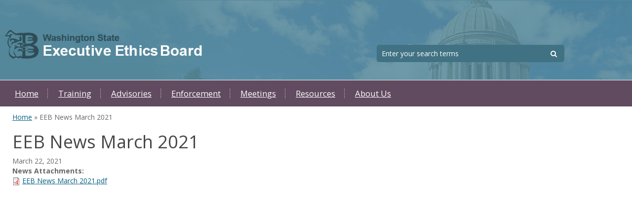

--- FILE ---
content_type: text/html; charset=utf-8
request_url: https://ethics.wa.gov/node/5781
body_size: 21199
content:
<!DOCTYPE html>
<html lang="en">
    <head>
        <meta http-equiv="X-UA-Compatible" content="IE=edge">
        <meta name="viewport" content="width=device-width, initial-scale=1.0, minimum-scale=1">
        <!--[if IE]><![endif]-->
<meta http-equiv="Content-Type" content="text/html; charset=utf-8" /><script type="text/javascript">(window.NREUM||(NREUM={})).init={ajax:{deny_list:["bam.nr-data.net"]},feature_flags:["soft_nav"]};(window.NREUM||(NREUM={})).loader_config={licenseKey:"b4d2f986d6",applicationID:"81284403",browserID:"81290467"};;/*! For license information please see nr-loader-rum-1.308.0.min.js.LICENSE.txt */
(()=>{var e,t,r={163:(e,t,r)=>{"use strict";r.d(t,{j:()=>E});var n=r(384),i=r(1741);var a=r(2555);r(860).K7.genericEvents;const s="experimental.resources",o="register",c=e=>{if(!e||"string"!=typeof e)return!1;try{document.createDocumentFragment().querySelector(e)}catch{return!1}return!0};var d=r(2614),u=r(944),l=r(8122);const f="[data-nr-mask]",g=e=>(0,l.a)(e,(()=>{const e={feature_flags:[],experimental:{allow_registered_children:!1,resources:!1},mask_selector:"*",block_selector:"[data-nr-block]",mask_input_options:{color:!1,date:!1,"datetime-local":!1,email:!1,month:!1,number:!1,range:!1,search:!1,tel:!1,text:!1,time:!1,url:!1,week:!1,textarea:!1,select:!1,password:!0}};return{ajax:{deny_list:void 0,block_internal:!0,enabled:!0,autoStart:!0},api:{get allow_registered_children(){return e.feature_flags.includes(o)||e.experimental.allow_registered_children},set allow_registered_children(t){e.experimental.allow_registered_children=t},duplicate_registered_data:!1},browser_consent_mode:{enabled:!1},distributed_tracing:{enabled:void 0,exclude_newrelic_header:void 0,cors_use_newrelic_header:void 0,cors_use_tracecontext_headers:void 0,allowed_origins:void 0},get feature_flags(){return e.feature_flags},set feature_flags(t){e.feature_flags=t},generic_events:{enabled:!0,autoStart:!0},harvest:{interval:30},jserrors:{enabled:!0,autoStart:!0},logging:{enabled:!0,autoStart:!0},metrics:{enabled:!0,autoStart:!0},obfuscate:void 0,page_action:{enabled:!0},page_view_event:{enabled:!0,autoStart:!0},page_view_timing:{enabled:!0,autoStart:!0},performance:{capture_marks:!1,capture_measures:!1,capture_detail:!0,resources:{get enabled(){return e.feature_flags.includes(s)||e.experimental.resources},set enabled(t){e.experimental.resources=t},asset_types:[],first_party_domains:[],ignore_newrelic:!0}},privacy:{cookies_enabled:!0},proxy:{assets:void 0,beacon:void 0},session:{expiresMs:d.wk,inactiveMs:d.BB},session_replay:{autoStart:!0,enabled:!1,preload:!1,sampling_rate:10,error_sampling_rate:100,collect_fonts:!1,inline_images:!1,fix_stylesheets:!0,mask_all_inputs:!0,get mask_text_selector(){return e.mask_selector},set mask_text_selector(t){c(t)?e.mask_selector="".concat(t,",").concat(f):""===t||null===t?e.mask_selector=f:(0,u.R)(5,t)},get block_class(){return"nr-block"},get ignore_class(){return"nr-ignore"},get mask_text_class(){return"nr-mask"},get block_selector(){return e.block_selector},set block_selector(t){c(t)?e.block_selector+=",".concat(t):""!==t&&(0,u.R)(6,t)},get mask_input_options(){return e.mask_input_options},set mask_input_options(t){t&&"object"==typeof t?e.mask_input_options={...t,password:!0}:(0,u.R)(7,t)}},session_trace:{enabled:!0,autoStart:!0},soft_navigations:{enabled:!0,autoStart:!0},spa:{enabled:!0,autoStart:!0},ssl:void 0,user_actions:{enabled:!0,elementAttributes:["id","className","tagName","type"]}}})());var p=r(6154),m=r(9324);let h=0;const v={buildEnv:m.F3,distMethod:m.Xs,version:m.xv,originTime:p.WN},b={consented:!1},y={appMetadata:{},get consented(){return this.session?.state?.consent||b.consented},set consented(e){b.consented=e},customTransaction:void 0,denyList:void 0,disabled:!1,harvester:void 0,isolatedBacklog:!1,isRecording:!1,loaderType:void 0,maxBytes:3e4,obfuscator:void 0,onerror:void 0,ptid:void 0,releaseIds:{},session:void 0,timeKeeper:void 0,registeredEntities:[],jsAttributesMetadata:{bytes:0},get harvestCount(){return++h}},_=e=>{const t=(0,l.a)(e,y),r=Object.keys(v).reduce((e,t)=>(e[t]={value:v[t],writable:!1,configurable:!0,enumerable:!0},e),{});return Object.defineProperties(t,r)};var w=r(5701);const x=e=>{const t=e.startsWith("http");e+="/",r.p=t?e:"https://"+e};var R=r(7836),k=r(3241);const A={accountID:void 0,trustKey:void 0,agentID:void 0,licenseKey:void 0,applicationID:void 0,xpid:void 0},S=e=>(0,l.a)(e,A),T=new Set;function E(e,t={},r,s){let{init:o,info:c,loader_config:d,runtime:u={},exposed:l=!0}=t;if(!c){const e=(0,n.pV)();o=e.init,c=e.info,d=e.loader_config}e.init=g(o||{}),e.loader_config=S(d||{}),c.jsAttributes??={},p.bv&&(c.jsAttributes.isWorker=!0),e.info=(0,a.D)(c);const f=e.init,m=[c.beacon,c.errorBeacon];T.has(e.agentIdentifier)||(f.proxy.assets&&(x(f.proxy.assets),m.push(f.proxy.assets)),f.proxy.beacon&&m.push(f.proxy.beacon),e.beacons=[...m],function(e){const t=(0,n.pV)();Object.getOwnPropertyNames(i.W.prototype).forEach(r=>{const n=i.W.prototype[r];if("function"!=typeof n||"constructor"===n)return;let a=t[r];e[r]&&!1!==e.exposed&&"micro-agent"!==e.runtime?.loaderType&&(t[r]=(...t)=>{const n=e[r](...t);return a?a(...t):n})})}(e),(0,n.US)("activatedFeatures",w.B)),u.denyList=[...f.ajax.deny_list||[],...f.ajax.block_internal?m:[]],u.ptid=e.agentIdentifier,u.loaderType=r,e.runtime=_(u),T.has(e.agentIdentifier)||(e.ee=R.ee.get(e.agentIdentifier),e.exposed=l,(0,k.W)({agentIdentifier:e.agentIdentifier,drained:!!w.B?.[e.agentIdentifier],type:"lifecycle",name:"initialize",feature:void 0,data:e.config})),T.add(e.agentIdentifier)}},384:(e,t,r)=>{"use strict";r.d(t,{NT:()=>s,US:()=>u,Zm:()=>o,bQ:()=>d,dV:()=>c,pV:()=>l});var n=r(6154),i=r(1863),a=r(1910);const s={beacon:"bam.nr-data.net",errorBeacon:"bam.nr-data.net"};function o(){return n.gm.NREUM||(n.gm.NREUM={}),void 0===n.gm.newrelic&&(n.gm.newrelic=n.gm.NREUM),n.gm.NREUM}function c(){let e=o();return e.o||(e.o={ST:n.gm.setTimeout,SI:n.gm.setImmediate||n.gm.setInterval,CT:n.gm.clearTimeout,XHR:n.gm.XMLHttpRequest,REQ:n.gm.Request,EV:n.gm.Event,PR:n.gm.Promise,MO:n.gm.MutationObserver,FETCH:n.gm.fetch,WS:n.gm.WebSocket},(0,a.i)(...Object.values(e.o))),e}function d(e,t){let r=o();r.initializedAgents??={},t.initializedAt={ms:(0,i.t)(),date:new Date},r.initializedAgents[e]=t}function u(e,t){o()[e]=t}function l(){return function(){let e=o();const t=e.info||{};e.info={beacon:s.beacon,errorBeacon:s.errorBeacon,...t}}(),function(){let e=o();const t=e.init||{};e.init={...t}}(),c(),function(){let e=o();const t=e.loader_config||{};e.loader_config={...t}}(),o()}},782:(e,t,r)=>{"use strict";r.d(t,{T:()=>n});const n=r(860).K7.pageViewTiming},860:(e,t,r)=>{"use strict";r.d(t,{$J:()=>u,K7:()=>c,P3:()=>d,XX:()=>i,Yy:()=>o,df:()=>a,qY:()=>n,v4:()=>s});const n="events",i="jserrors",a="browser/blobs",s="rum",o="browser/logs",c={ajax:"ajax",genericEvents:"generic_events",jserrors:i,logging:"logging",metrics:"metrics",pageAction:"page_action",pageViewEvent:"page_view_event",pageViewTiming:"page_view_timing",sessionReplay:"session_replay",sessionTrace:"session_trace",softNav:"soft_navigations",spa:"spa"},d={[c.pageViewEvent]:1,[c.pageViewTiming]:2,[c.metrics]:3,[c.jserrors]:4,[c.spa]:5,[c.ajax]:6,[c.sessionTrace]:7,[c.softNav]:8,[c.sessionReplay]:9,[c.logging]:10,[c.genericEvents]:11},u={[c.pageViewEvent]:s,[c.pageViewTiming]:n,[c.ajax]:n,[c.spa]:n,[c.softNav]:n,[c.metrics]:i,[c.jserrors]:i,[c.sessionTrace]:a,[c.sessionReplay]:a,[c.logging]:o,[c.genericEvents]:"ins"}},944:(e,t,r)=>{"use strict";r.d(t,{R:()=>i});var n=r(3241);function i(e,t){"function"==typeof console.debug&&(console.debug("New Relic Warning: https://github.com/newrelic/newrelic-browser-agent/blob/main/docs/warning-codes.md#".concat(e),t),(0,n.W)({agentIdentifier:null,drained:null,type:"data",name:"warn",feature:"warn",data:{code:e,secondary:t}}))}},1687:(e,t,r)=>{"use strict";r.d(t,{Ak:()=>d,Ze:()=>f,x3:()=>u});var n=r(3241),i=r(7836),a=r(3606),s=r(860),o=r(2646);const c={};function d(e,t){const r={staged:!1,priority:s.P3[t]||0};l(e),c[e].get(t)||c[e].set(t,r)}function u(e,t){e&&c[e]&&(c[e].get(t)&&c[e].delete(t),p(e,t,!1),c[e].size&&g(e))}function l(e){if(!e)throw new Error("agentIdentifier required");c[e]||(c[e]=new Map)}function f(e="",t="feature",r=!1){if(l(e),!e||!c[e].get(t)||r)return p(e,t);c[e].get(t).staged=!0,g(e)}function g(e){const t=Array.from(c[e]);t.every(([e,t])=>t.staged)&&(t.sort((e,t)=>e[1].priority-t[1].priority),t.forEach(([t])=>{c[e].delete(t),p(e,t)}))}function p(e,t,r=!0){const s=e?i.ee.get(e):i.ee,c=a.i.handlers;if(!s.aborted&&s.backlog&&c){if((0,n.W)({agentIdentifier:e,type:"lifecycle",name:"drain",feature:t}),r){const e=s.backlog[t],r=c[t];if(r){for(let t=0;e&&t<e.length;++t)m(e[t],r);Object.entries(r).forEach(([e,t])=>{Object.values(t||{}).forEach(t=>{t[0]?.on&&t[0]?.context()instanceof o.y&&t[0].on(e,t[1])})})}}s.isolatedBacklog||delete c[t],s.backlog[t]=null,s.emit("drain-"+t,[])}}function m(e,t){var r=e[1];Object.values(t[r]||{}).forEach(t=>{var r=e[0];if(t[0]===r){var n=t[1],i=e[3],a=e[2];n.apply(i,a)}})}},1738:(e,t,r)=>{"use strict";r.d(t,{U:()=>g,Y:()=>f});var n=r(3241),i=r(9908),a=r(1863),s=r(944),o=r(5701),c=r(3969),d=r(8362),u=r(860),l=r(4261);function f(e,t,r,a){const f=a||r;!f||f[e]&&f[e]!==d.d.prototype[e]||(f[e]=function(){(0,i.p)(c.xV,["API/"+e+"/called"],void 0,u.K7.metrics,r.ee),(0,n.W)({agentIdentifier:r.agentIdentifier,drained:!!o.B?.[r.agentIdentifier],type:"data",name:"api",feature:l.Pl+e,data:{}});try{return t.apply(this,arguments)}catch(e){(0,s.R)(23,e)}})}function g(e,t,r,n,s){const o=e.info;null===r?delete o.jsAttributes[t]:o.jsAttributes[t]=r,(s||null===r)&&(0,i.p)(l.Pl+n,[(0,a.t)(),t,r],void 0,"session",e.ee)}},1741:(e,t,r)=>{"use strict";r.d(t,{W:()=>a});var n=r(944),i=r(4261);class a{#e(e,...t){if(this[e]!==a.prototype[e])return this[e](...t);(0,n.R)(35,e)}addPageAction(e,t){return this.#e(i.hG,e,t)}register(e){return this.#e(i.eY,e)}recordCustomEvent(e,t){return this.#e(i.fF,e,t)}setPageViewName(e,t){return this.#e(i.Fw,e,t)}setCustomAttribute(e,t,r){return this.#e(i.cD,e,t,r)}noticeError(e,t){return this.#e(i.o5,e,t)}setUserId(e,t=!1){return this.#e(i.Dl,e,t)}setApplicationVersion(e){return this.#e(i.nb,e)}setErrorHandler(e){return this.#e(i.bt,e)}addRelease(e,t){return this.#e(i.k6,e,t)}log(e,t){return this.#e(i.$9,e,t)}start(){return this.#e(i.d3)}finished(e){return this.#e(i.BL,e)}recordReplay(){return this.#e(i.CH)}pauseReplay(){return this.#e(i.Tb)}addToTrace(e){return this.#e(i.U2,e)}setCurrentRouteName(e){return this.#e(i.PA,e)}interaction(e){return this.#e(i.dT,e)}wrapLogger(e,t,r){return this.#e(i.Wb,e,t,r)}measure(e,t){return this.#e(i.V1,e,t)}consent(e){return this.#e(i.Pv,e)}}},1863:(e,t,r)=>{"use strict";function n(){return Math.floor(performance.now())}r.d(t,{t:()=>n})},1910:(e,t,r)=>{"use strict";r.d(t,{i:()=>a});var n=r(944);const i=new Map;function a(...e){return e.every(e=>{if(i.has(e))return i.get(e);const t="function"==typeof e?e.toString():"",r=t.includes("[native code]"),a=t.includes("nrWrapper");return r||a||(0,n.R)(64,e?.name||t),i.set(e,r),r})}},2555:(e,t,r)=>{"use strict";r.d(t,{D:()=>o,f:()=>s});var n=r(384),i=r(8122);const a={beacon:n.NT.beacon,errorBeacon:n.NT.errorBeacon,licenseKey:void 0,applicationID:void 0,sa:void 0,queueTime:void 0,applicationTime:void 0,ttGuid:void 0,user:void 0,account:void 0,product:void 0,extra:void 0,jsAttributes:{},userAttributes:void 0,atts:void 0,transactionName:void 0,tNamePlain:void 0};function s(e){try{return!!e.licenseKey&&!!e.errorBeacon&&!!e.applicationID}catch(e){return!1}}const o=e=>(0,i.a)(e,a)},2614:(e,t,r)=>{"use strict";r.d(t,{BB:()=>s,H3:()=>n,g:()=>d,iL:()=>c,tS:()=>o,uh:()=>i,wk:()=>a});const n="NRBA",i="SESSION",a=144e5,s=18e5,o={STARTED:"session-started",PAUSE:"session-pause",RESET:"session-reset",RESUME:"session-resume",UPDATE:"session-update"},c={SAME_TAB:"same-tab",CROSS_TAB:"cross-tab"},d={OFF:0,FULL:1,ERROR:2}},2646:(e,t,r)=>{"use strict";r.d(t,{y:()=>n});class n{constructor(e){this.contextId=e}}},2843:(e,t,r)=>{"use strict";r.d(t,{G:()=>a,u:()=>i});var n=r(3878);function i(e,t=!1,r,i){(0,n.DD)("visibilitychange",function(){if(t)return void("hidden"===document.visibilityState&&e());e(document.visibilityState)},r,i)}function a(e,t,r){(0,n.sp)("pagehide",e,t,r)}},3241:(e,t,r)=>{"use strict";r.d(t,{W:()=>a});var n=r(6154);const i="newrelic";function a(e={}){try{n.gm.dispatchEvent(new CustomEvent(i,{detail:e}))}catch(e){}}},3606:(e,t,r)=>{"use strict";r.d(t,{i:()=>a});var n=r(9908);a.on=s;var i=a.handlers={};function a(e,t,r,a){s(a||n.d,i,e,t,r)}function s(e,t,r,i,a){a||(a="feature"),e||(e=n.d);var s=t[a]=t[a]||{};(s[r]=s[r]||[]).push([e,i])}},3878:(e,t,r)=>{"use strict";function n(e,t){return{capture:e,passive:!1,signal:t}}function i(e,t,r=!1,i){window.addEventListener(e,t,n(r,i))}function a(e,t,r=!1,i){document.addEventListener(e,t,n(r,i))}r.d(t,{DD:()=>a,jT:()=>n,sp:()=>i})},3969:(e,t,r)=>{"use strict";r.d(t,{TZ:()=>n,XG:()=>o,rs:()=>i,xV:()=>s,z_:()=>a});const n=r(860).K7.metrics,i="sm",a="cm",s="storeSupportabilityMetrics",o="storeEventMetrics"},4234:(e,t,r)=>{"use strict";r.d(t,{W:()=>a});var n=r(7836),i=r(1687);class a{constructor(e,t){this.agentIdentifier=e,this.ee=n.ee.get(e),this.featureName=t,this.blocked=!1}deregisterDrain(){(0,i.x3)(this.agentIdentifier,this.featureName)}}},4261:(e,t,r)=>{"use strict";r.d(t,{$9:()=>d,BL:()=>o,CH:()=>g,Dl:()=>_,Fw:()=>y,PA:()=>h,Pl:()=>n,Pv:()=>k,Tb:()=>l,U2:()=>a,V1:()=>R,Wb:()=>x,bt:()=>b,cD:()=>v,d3:()=>w,dT:()=>c,eY:()=>p,fF:()=>f,hG:()=>i,k6:()=>s,nb:()=>m,o5:()=>u});const n="api-",i="addPageAction",a="addToTrace",s="addRelease",o="finished",c="interaction",d="log",u="noticeError",l="pauseReplay",f="recordCustomEvent",g="recordReplay",p="register",m="setApplicationVersion",h="setCurrentRouteName",v="setCustomAttribute",b="setErrorHandler",y="setPageViewName",_="setUserId",w="start",x="wrapLogger",R="measure",k="consent"},5289:(e,t,r)=>{"use strict";r.d(t,{GG:()=>s,Qr:()=>c,sB:()=>o});var n=r(3878),i=r(6389);function a(){return"undefined"==typeof document||"complete"===document.readyState}function s(e,t){if(a())return e();const r=(0,i.J)(e),s=setInterval(()=>{a()&&(clearInterval(s),r())},500);(0,n.sp)("load",r,t)}function o(e){if(a())return e();(0,n.DD)("DOMContentLoaded",e)}function c(e){if(a())return e();(0,n.sp)("popstate",e)}},5607:(e,t,r)=>{"use strict";r.d(t,{W:()=>n});const n=(0,r(9566).bz)()},5701:(e,t,r)=>{"use strict";r.d(t,{B:()=>a,t:()=>s});var n=r(3241);const i=new Set,a={};function s(e,t){const r=t.agentIdentifier;a[r]??={},e&&"object"==typeof e&&(i.has(r)||(t.ee.emit("rumresp",[e]),a[r]=e,i.add(r),(0,n.W)({agentIdentifier:r,loaded:!0,drained:!0,type:"lifecycle",name:"load",feature:void 0,data:e})))}},6154:(e,t,r)=>{"use strict";r.d(t,{OF:()=>c,RI:()=>i,WN:()=>u,bv:()=>a,eN:()=>l,gm:()=>s,mw:()=>o,sb:()=>d});var n=r(1863);const i="undefined"!=typeof window&&!!window.document,a="undefined"!=typeof WorkerGlobalScope&&("undefined"!=typeof self&&self instanceof WorkerGlobalScope&&self.navigator instanceof WorkerNavigator||"undefined"!=typeof globalThis&&globalThis instanceof WorkerGlobalScope&&globalThis.navigator instanceof WorkerNavigator),s=i?window:"undefined"!=typeof WorkerGlobalScope&&("undefined"!=typeof self&&self instanceof WorkerGlobalScope&&self||"undefined"!=typeof globalThis&&globalThis instanceof WorkerGlobalScope&&globalThis),o=Boolean("hidden"===s?.document?.visibilityState),c=/iPad|iPhone|iPod/.test(s.navigator?.userAgent),d=c&&"undefined"==typeof SharedWorker,u=((()=>{const e=s.navigator?.userAgent?.match(/Firefox[/\s](\d+\.\d+)/);Array.isArray(e)&&e.length>=2&&e[1]})(),Date.now()-(0,n.t)()),l=()=>"undefined"!=typeof PerformanceNavigationTiming&&s?.performance?.getEntriesByType("navigation")?.[0]?.responseStart},6389:(e,t,r)=>{"use strict";function n(e,t=500,r={}){const n=r?.leading||!1;let i;return(...r)=>{n&&void 0===i&&(e.apply(this,r),i=setTimeout(()=>{i=clearTimeout(i)},t)),n||(clearTimeout(i),i=setTimeout(()=>{e.apply(this,r)},t))}}function i(e){let t=!1;return(...r)=>{t||(t=!0,e.apply(this,r))}}r.d(t,{J:()=>i,s:()=>n})},6630:(e,t,r)=>{"use strict";r.d(t,{T:()=>n});const n=r(860).K7.pageViewEvent},7699:(e,t,r)=>{"use strict";r.d(t,{It:()=>a,KC:()=>o,No:()=>i,qh:()=>s});var n=r(860);const i=16e3,a=1e6,s="SESSION_ERROR",o={[n.K7.logging]:!0,[n.K7.genericEvents]:!1,[n.K7.jserrors]:!1,[n.K7.ajax]:!1}},7836:(e,t,r)=>{"use strict";r.d(t,{P:()=>o,ee:()=>c});var n=r(384),i=r(8990),a=r(2646),s=r(5607);const o="nr@context:".concat(s.W),c=function e(t,r){var n={},s={},u={},l=!1;try{l=16===r.length&&d.initializedAgents?.[r]?.runtime.isolatedBacklog}catch(e){}var f={on:p,addEventListener:p,removeEventListener:function(e,t){var r=n[e];if(!r)return;for(var i=0;i<r.length;i++)r[i]===t&&r.splice(i,1)},emit:function(e,r,n,i,a){!1!==a&&(a=!0);if(c.aborted&&!i)return;t&&a&&t.emit(e,r,n);var o=g(n);m(e).forEach(e=>{e.apply(o,r)});var d=v()[s[e]];d&&d.push([f,e,r,o]);return o},get:h,listeners:m,context:g,buffer:function(e,t){const r=v();if(t=t||"feature",f.aborted)return;Object.entries(e||{}).forEach(([e,n])=>{s[n]=t,t in r||(r[t]=[])})},abort:function(){f._aborted=!0,Object.keys(f.backlog).forEach(e=>{delete f.backlog[e]})},isBuffering:function(e){return!!v()[s[e]]},debugId:r,backlog:l?{}:t&&"object"==typeof t.backlog?t.backlog:{},isolatedBacklog:l};return Object.defineProperty(f,"aborted",{get:()=>{let e=f._aborted||!1;return e||(t&&(e=t.aborted),e)}}),f;function g(e){return e&&e instanceof a.y?e:e?(0,i.I)(e,o,()=>new a.y(o)):new a.y(o)}function p(e,t){n[e]=m(e).concat(t)}function m(e){return n[e]||[]}function h(t){return u[t]=u[t]||e(f,t)}function v(){return f.backlog}}(void 0,"globalEE"),d=(0,n.Zm)();d.ee||(d.ee=c)},8122:(e,t,r)=>{"use strict";r.d(t,{a:()=>i});var n=r(944);function i(e,t){try{if(!e||"object"!=typeof e)return(0,n.R)(3);if(!t||"object"!=typeof t)return(0,n.R)(4);const r=Object.create(Object.getPrototypeOf(t),Object.getOwnPropertyDescriptors(t)),a=0===Object.keys(r).length?e:r;for(let s in a)if(void 0!==e[s])try{if(null===e[s]){r[s]=null;continue}Array.isArray(e[s])&&Array.isArray(t[s])?r[s]=Array.from(new Set([...e[s],...t[s]])):"object"==typeof e[s]&&"object"==typeof t[s]?r[s]=i(e[s],t[s]):r[s]=e[s]}catch(e){r[s]||(0,n.R)(1,e)}return r}catch(e){(0,n.R)(2,e)}}},8362:(e,t,r)=>{"use strict";r.d(t,{d:()=>a});var n=r(9566),i=r(1741);class a extends i.W{agentIdentifier=(0,n.LA)(16)}},8374:(e,t,r)=>{r.nc=(()=>{try{return document?.currentScript?.nonce}catch(e){}return""})()},8990:(e,t,r)=>{"use strict";r.d(t,{I:()=>i});var n=Object.prototype.hasOwnProperty;function i(e,t,r){if(n.call(e,t))return e[t];var i=r();if(Object.defineProperty&&Object.keys)try{return Object.defineProperty(e,t,{value:i,writable:!0,enumerable:!1}),i}catch(e){}return e[t]=i,i}},9324:(e,t,r)=>{"use strict";r.d(t,{F3:()=>i,Xs:()=>a,xv:()=>n});const n="1.308.0",i="PROD",a="CDN"},9566:(e,t,r)=>{"use strict";r.d(t,{LA:()=>o,bz:()=>s});var n=r(6154);const i="xxxxxxxx-xxxx-4xxx-yxxx-xxxxxxxxxxxx";function a(e,t){return e?15&e[t]:16*Math.random()|0}function s(){const e=n.gm?.crypto||n.gm?.msCrypto;let t,r=0;return e&&e.getRandomValues&&(t=e.getRandomValues(new Uint8Array(30))),i.split("").map(e=>"x"===e?a(t,r++).toString(16):"y"===e?(3&a()|8).toString(16):e).join("")}function o(e){const t=n.gm?.crypto||n.gm?.msCrypto;let r,i=0;t&&t.getRandomValues&&(r=t.getRandomValues(new Uint8Array(e)));const s=[];for(var o=0;o<e;o++)s.push(a(r,i++).toString(16));return s.join("")}},9908:(e,t,r)=>{"use strict";r.d(t,{d:()=>n,p:()=>i});var n=r(7836).ee.get("handle");function i(e,t,r,i,a){a?(a.buffer([e],i),a.emit(e,t,r)):(n.buffer([e],i),n.emit(e,t,r))}}},n={};function i(e){var t=n[e];if(void 0!==t)return t.exports;var a=n[e]={exports:{}};return r[e](a,a.exports,i),a.exports}i.m=r,i.d=(e,t)=>{for(var r in t)i.o(t,r)&&!i.o(e,r)&&Object.defineProperty(e,r,{enumerable:!0,get:t[r]})},i.f={},i.e=e=>Promise.all(Object.keys(i.f).reduce((t,r)=>(i.f[r](e,t),t),[])),i.u=e=>"nr-rum-1.308.0.min.js",i.o=(e,t)=>Object.prototype.hasOwnProperty.call(e,t),e={},t="NRBA-1.308.0.PROD:",i.l=(r,n,a,s)=>{if(e[r])e[r].push(n);else{var o,c;if(void 0!==a)for(var d=document.getElementsByTagName("script"),u=0;u<d.length;u++){var l=d[u];if(l.getAttribute("src")==r||l.getAttribute("data-webpack")==t+a){o=l;break}}if(!o){c=!0;var f={296:"sha512-+MIMDsOcckGXa1EdWHqFNv7P+JUkd5kQwCBr3KE6uCvnsBNUrdSt4a/3/L4j4TxtnaMNjHpza2/erNQbpacJQA=="};(o=document.createElement("script")).charset="utf-8",i.nc&&o.setAttribute("nonce",i.nc),o.setAttribute("data-webpack",t+a),o.src=r,0!==o.src.indexOf(window.location.origin+"/")&&(o.crossOrigin="anonymous"),f[s]&&(o.integrity=f[s])}e[r]=[n];var g=(t,n)=>{o.onerror=o.onload=null,clearTimeout(p);var i=e[r];if(delete e[r],o.parentNode&&o.parentNode.removeChild(o),i&&i.forEach(e=>e(n)),t)return t(n)},p=setTimeout(g.bind(null,void 0,{type:"timeout",target:o}),12e4);o.onerror=g.bind(null,o.onerror),o.onload=g.bind(null,o.onload),c&&document.head.appendChild(o)}},i.r=e=>{"undefined"!=typeof Symbol&&Symbol.toStringTag&&Object.defineProperty(e,Symbol.toStringTag,{value:"Module"}),Object.defineProperty(e,"__esModule",{value:!0})},i.p="https://js-agent.newrelic.com/",(()=>{var e={374:0,840:0};i.f.j=(t,r)=>{var n=i.o(e,t)?e[t]:void 0;if(0!==n)if(n)r.push(n[2]);else{var a=new Promise((r,i)=>n=e[t]=[r,i]);r.push(n[2]=a);var s=i.p+i.u(t),o=new Error;i.l(s,r=>{if(i.o(e,t)&&(0!==(n=e[t])&&(e[t]=void 0),n)){var a=r&&("load"===r.type?"missing":r.type),s=r&&r.target&&r.target.src;o.message="Loading chunk "+t+" failed: ("+a+": "+s+")",o.name="ChunkLoadError",o.type=a,o.request=s,n[1](o)}},"chunk-"+t,t)}};var t=(t,r)=>{var n,a,[s,o,c]=r,d=0;if(s.some(t=>0!==e[t])){for(n in o)i.o(o,n)&&(i.m[n]=o[n]);if(c)c(i)}for(t&&t(r);d<s.length;d++)a=s[d],i.o(e,a)&&e[a]&&e[a][0](),e[a]=0},r=self["webpackChunk:NRBA-1.308.0.PROD"]=self["webpackChunk:NRBA-1.308.0.PROD"]||[];r.forEach(t.bind(null,0)),r.push=t.bind(null,r.push.bind(r))})(),(()=>{"use strict";i(8374);var e=i(8362),t=i(860);const r=Object.values(t.K7);var n=i(163);var a=i(9908),s=i(1863),o=i(4261),c=i(1738);var d=i(1687),u=i(4234),l=i(5289),f=i(6154),g=i(944),p=i(384);const m=e=>f.RI&&!0===e?.privacy.cookies_enabled;function h(e){return!!(0,p.dV)().o.MO&&m(e)&&!0===e?.session_trace.enabled}var v=i(6389),b=i(7699);class y extends u.W{constructor(e,t){super(e.agentIdentifier,t),this.agentRef=e,this.abortHandler=void 0,this.featAggregate=void 0,this.loadedSuccessfully=void 0,this.onAggregateImported=new Promise(e=>{this.loadedSuccessfully=e}),this.deferred=Promise.resolve(),!1===e.init[this.featureName].autoStart?this.deferred=new Promise((t,r)=>{this.ee.on("manual-start-all",(0,v.J)(()=>{(0,d.Ak)(e.agentIdentifier,this.featureName),t()}))}):(0,d.Ak)(e.agentIdentifier,t)}importAggregator(e,t,r={}){if(this.featAggregate)return;const n=async()=>{let n;await this.deferred;try{if(m(e.init)){const{setupAgentSession:t}=await i.e(296).then(i.bind(i,3305));n=t(e)}}catch(e){(0,g.R)(20,e),this.ee.emit("internal-error",[e]),(0,a.p)(b.qh,[e],void 0,this.featureName,this.ee)}try{if(!this.#t(this.featureName,n,e.init))return(0,d.Ze)(this.agentIdentifier,this.featureName),void this.loadedSuccessfully(!1);const{Aggregate:i}=await t();this.featAggregate=new i(e,r),e.runtime.harvester.initializedAggregates.push(this.featAggregate),this.loadedSuccessfully(!0)}catch(e){(0,g.R)(34,e),this.abortHandler?.(),(0,d.Ze)(this.agentIdentifier,this.featureName,!0),this.loadedSuccessfully(!1),this.ee&&this.ee.abort()}};f.RI?(0,l.GG)(()=>n(),!0):n()}#t(e,r,n){if(this.blocked)return!1;switch(e){case t.K7.sessionReplay:return h(n)&&!!r;case t.K7.sessionTrace:return!!r;default:return!0}}}var _=i(6630),w=i(2614),x=i(3241);class R extends y{static featureName=_.T;constructor(e){var t;super(e,_.T),this.setupInspectionEvents(e.agentIdentifier),t=e,(0,c.Y)(o.Fw,function(e,r){"string"==typeof e&&("/"!==e.charAt(0)&&(e="/"+e),t.runtime.customTransaction=(r||"http://custom.transaction")+e,(0,a.p)(o.Pl+o.Fw,[(0,s.t)()],void 0,void 0,t.ee))},t),this.importAggregator(e,()=>i.e(296).then(i.bind(i,3943)))}setupInspectionEvents(e){const t=(t,r)=>{t&&(0,x.W)({agentIdentifier:e,timeStamp:t.timeStamp,loaded:"complete"===t.target.readyState,type:"window",name:r,data:t.target.location+""})};(0,l.sB)(e=>{t(e,"DOMContentLoaded")}),(0,l.GG)(e=>{t(e,"load")}),(0,l.Qr)(e=>{t(e,"navigate")}),this.ee.on(w.tS.UPDATE,(t,r)=>{(0,x.W)({agentIdentifier:e,type:"lifecycle",name:"session",data:r})})}}class k extends e.d{constructor(e){var t;(super(),f.gm)?(this.features={},(0,p.bQ)(this.agentIdentifier,this),this.desiredFeatures=new Set(e.features||[]),this.desiredFeatures.add(R),(0,n.j)(this,e,e.loaderType||"agent"),t=this,(0,c.Y)(o.cD,function(e,r,n=!1){if("string"==typeof e){if(["string","number","boolean"].includes(typeof r)||null===r)return(0,c.U)(t,e,r,o.cD,n);(0,g.R)(40,typeof r)}else(0,g.R)(39,typeof e)},t),function(e){(0,c.Y)(o.Dl,function(t,r=!1){if("string"!=typeof t&&null!==t)return void(0,g.R)(41,typeof t);const n=e.info.jsAttributes["enduser.id"];r&&null!=n&&n!==t?(0,a.p)(o.Pl+"setUserIdAndResetSession",[t],void 0,"session",e.ee):(0,c.U)(e,"enduser.id",t,o.Dl,!0)},e)}(this),function(e){(0,c.Y)(o.nb,function(t){if("string"==typeof t||null===t)return(0,c.U)(e,"application.version",t,o.nb,!1);(0,g.R)(42,typeof t)},e)}(this),function(e){(0,c.Y)(o.d3,function(){e.ee.emit("manual-start-all")},e)}(this),function(e){(0,c.Y)(o.Pv,function(t=!0){if("boolean"==typeof t){if((0,a.p)(o.Pl+o.Pv,[t],void 0,"session",e.ee),e.runtime.consented=t,t){const t=e.features.page_view_event;t.onAggregateImported.then(e=>{const r=t.featAggregate;e&&!r.sentRum&&r.sendRum()})}}else(0,g.R)(65,typeof t)},e)}(this),this.run()):(0,g.R)(21)}get config(){return{info:this.info,init:this.init,loader_config:this.loader_config,runtime:this.runtime}}get api(){return this}run(){try{const e=function(e){const t={};return r.forEach(r=>{t[r]=!!e[r]?.enabled}),t}(this.init),n=[...this.desiredFeatures];n.sort((e,r)=>t.P3[e.featureName]-t.P3[r.featureName]),n.forEach(r=>{if(!e[r.featureName]&&r.featureName!==t.K7.pageViewEvent)return;if(r.featureName===t.K7.spa)return void(0,g.R)(67);const n=function(e){switch(e){case t.K7.ajax:return[t.K7.jserrors];case t.K7.sessionTrace:return[t.K7.ajax,t.K7.pageViewEvent];case t.K7.sessionReplay:return[t.K7.sessionTrace];case t.K7.pageViewTiming:return[t.K7.pageViewEvent];default:return[]}}(r.featureName).filter(e=>!(e in this.features));n.length>0&&(0,g.R)(36,{targetFeature:r.featureName,missingDependencies:n}),this.features[r.featureName]=new r(this)})}catch(e){(0,g.R)(22,e);for(const e in this.features)this.features[e].abortHandler?.();const t=(0,p.Zm)();delete t.initializedAgents[this.agentIdentifier]?.features,delete this.sharedAggregator;return t.ee.get(this.agentIdentifier).abort(),!1}}}var A=i(2843),S=i(782);class T extends y{static featureName=S.T;constructor(e){super(e,S.T),f.RI&&((0,A.u)(()=>(0,a.p)("docHidden",[(0,s.t)()],void 0,S.T,this.ee),!0),(0,A.G)(()=>(0,a.p)("winPagehide",[(0,s.t)()],void 0,S.T,this.ee)),this.importAggregator(e,()=>i.e(296).then(i.bind(i,2117))))}}var E=i(3969);class I extends y{static featureName=E.TZ;constructor(e){super(e,E.TZ),f.RI&&document.addEventListener("securitypolicyviolation",e=>{(0,a.p)(E.xV,["Generic/CSPViolation/Detected"],void 0,this.featureName,this.ee)}),this.importAggregator(e,()=>i.e(296).then(i.bind(i,9623)))}}new k({features:[R,T,I],loaderType:"lite"})})()})();</script>
<link rel="shortcut icon" href="https://ethics.wa.gov/sites/all/themes/drupalbasecustom/favicon.ico" type="image/vnd.microsoft.icon" />
<meta name="generator" content="Drupal 7 (https://www.drupal.org)" />
<link rel="canonical" href="https://ethics.wa.gov/node/5781" />
<link rel="shortlink" href="https://ethics.wa.gov/node/5781" />
        <title>EEB News March 2021 | Executive Ethics Board</title>
        <link type="text/css" rel="stylesheet" href="https://ethics.wa.gov/sites/default/files/css/css_xE-rWrJf-fncB6ztZfd2huxqgxu4WO-qwma6Xer30m4.css" media="all" />
<link type="text/css" rel="stylesheet" href="https://ethics.wa.gov/sites/default/files/css/css_QBRvXT3VKICKcpjQUsn5dqCigVcW3kJUCqz3KAn9rqI.css" media="all" />
<link type="text/css" rel="stylesheet" href="https://ethics.wa.gov/sites/default/files/css/css_CqudPYjzoEhNbLhxqkJPILA0fh9VmmdTCrq3AmqnEbg.css" media="all" />
<link type="text/css" rel="stylesheet" href="https://ethics.wa.gov/sites/default/files/css/css_vk5ow62mxTbKnXXqL5DOlCqaulhxxJJskg9CJGWfmEQ.css" media="all" />
<link type="text/css" rel="stylesheet" href="https://cdnjs.cloudflare.com/ajax/libs/font-awesome/4.4.0/css/font-awesome.min.css" media="all" />
<link type="text/css" rel="stylesheet" href="https://ethics.wa.gov/sites/default/files/css/css_buvBb84d21U__MAJTKiQ2QKr07paF3Kju-smk6bECMI.css" media="all" />
<style type="text/css" media="screen and (min-width: 1200px)">
<!--/*--><![CDATA[/*><!--*/
.container{max-width:1260px;}

/*]]>*/-->
</style>
<link type="text/css" rel="stylesheet" href="https://ethics.wa.gov/sites/default/files/css/css_SoZ7L1VrkK_LFrfvLvuEKIgCRYv9EogUVpwEa9w6FEE.css" media="all" />
        <script src="https://ethics.wa.gov/sites/all/modules/contrib/jquery_update/replace/jquery/1.12/jquery.js?v=1.12.4"></script>
<script>
<!--//--><![CDATA[//><!--
jQuery.migrateMute=true;jQuery.migrateTrace=false;
//--><!]]>
</script>
<script src="//code.jquery.com/jquery-migrate-1.4.1.js"></script>
<script>
<!--//--><![CDATA[//><!--
window.jQuery && window.jQuery.migrateWarnings || document.write("<script src='/sites/all/modules/contrib/jquery_update/replace/jquery-migrate/1.4.1/jquery-migrate.js'>\x3C/script>")
//--><!]]>
</script>
<script src="https://ethics.wa.gov/misc/jquery-extend-3.4.0.js?v=1.12.4"></script>
<script src="https://ethics.wa.gov/misc/jquery-html-prefilter-3.5.0-backport.js?v=1.12.4"></script>
<script src="https://ethics.wa.gov/misc/jquery.once.js?v=1.2"></script>
<script src="https://ethics.wa.gov/misc/drupal.js?t96j9l"></script>
<script>
<!--//--><![CDATA[//><!--
jQuery.extend(Drupal.settings, {
    "basePath": "\/",
    "pathPrefix": "",
    "setHasJsCookie": 0,
    "ajaxPageState": {
        "theme": "drupalbasecustom",
        "theme_token": "Br4jUro8ZlY1Cr7aP9SPMs1YymRaPxIr2T9UDhbQwNA",
        "js": {
            "sites\/default\/files\/js_injector\/js_injector_1.js": 1,
            "sites\/all\/modules\/contrib\/jquery_update\/replace\/jquery\/1.12\/jquery.js": 1,
            "\/\/code.jquery.com\/jquery-migrate-1.4.1.js": 1,
            "misc\/jquery-extend-3.4.0.js": 1,
            "misc\/jquery-html-prefilter-3.5.0-backport.js": 1,
            "misc\/jquery.once.js": 1,
            "misc\/drupal.js": 1,
            "sites\/all\/modules\/contrib\/jquery_update\/js\/jquery_browser.js": 1,
            "sites\/all\/modules\/contrib\/jquery_update\/replace\/ui\/ui\/jquery.ui.core.js": 1,
            "sites\/all\/modules\/contrib\/jquery_update\/replace\/ui\/ui\/jquery.ui.widget.js": 1,
            "sites\/all\/modules\/contrib\/jquery_update\/replace\/ui\/ui\/jquery.ui.effect.js": 1,
            "sites\/all\/modules\/contrib\/jquery_update\/replace\/ui\/ui\/jquery.ui.button.js": 1,
            "sites\/all\/modules\/contrib\/jquery_update\/replace\/ui\/ui\/jquery.ui.mouse.js": 1,
            "sites\/all\/modules\/contrib\/jquery_update\/replace\/ui\/ui\/jquery.ui.draggable.js": 1,
            "sites\/all\/modules\/contrib\/jquery_update\/replace\/ui\/ui\/jquery.ui.position.js": 1,
            "misc\/ui\/jquery.ui.position-1.13.0-backport.js": 1,
            "sites\/all\/modules\/contrib\/jquery_update\/replace\/ui\/ui\/jquery.ui.resizable.js": 1,
            "sites\/all\/modules\/contrib\/jquery_update\/replace\/ui\/ui\/jquery.ui.dialog.js": 1,
            "misc\/ui\/jquery.ui.dialog-1.13.0-backport.js": 1,
            "misc\/form-single-submit.js": 1,
            "sites\/all\/modules\/google_cse\/google_cse.js": 1,
            "sites\/all\/modules\/contrib\/back_to_top\/js\/back_to_top.js": 1,
            "sites\/all\/themes\/drupalexp\/assets\/js\/plugins.js": 1,
            "sites\/all\/modules\/event_calendar\/event_popup\/js\/event_popup.js": 1,
            "sites\/all\/modules\/event_calendar\/event_popup\/js\/event_popup_validate.js": 1,
            "sites\/all\/modules\/google_analytics\/googleanalytics.js": 1,
            "https:\/\/ethics.wa.gov\/sites\/default\/files\/googleanalytics\/js?t96j9l": 1,
            "sites\/all\/libraries\/neat_scrollbar\/jquery.mCustomScrollbar.min.js": 1,
            "sites\/all\/libraries\/mousewheel\/jquery.mousewheel.min.js": 1,
            "sites\/all\/modules\/neat_scrollbar\/js\/neat_scrollbar_default.js": 1,
            "sites\/all\/themes\/drupalexp\/vendor\/bootstrap\/js\/bootstrap.min.js": 1,
            "sites\/all\/themes\/drupalexp\/assets\/js\/drupalexp-custompadding.js": 1,
            "sites\/all\/themes\/drupalexp\/assets\/js\/drupalexp.js": 1,
            "sites\/all\/themes\/drupalbasecustom\/assets\/scripts\/evolve.js": 1,
            "sites\/all\/themes\/drupalbasecustom\/assets\/scripts\/drupalbasecustom.js": 1,
            "sites\/all\/themes\/drupalbasecustom\/assets\/scripts\/menufunctions.js": 1,
            "sites\/all\/themes\/drupalbasecustom\/assets\/scripts\/appear.js": 1,
            "sites\/all\/themes\/drupalbasecustom\/assets\/scripts\/drupalexp.js": 1,
            "sites\/all\/themes\/drupalbasecustom\/assets\/scripts\/db-megamenu\/db-megamenu-custom.js": 1,
            "sites\/all\/themes\/drupalbasecustom\/assets\/scripts\/db-megamenu\/db-megamenu-frontend.js": 1,
            "sites\/all\/themes\/drupalbasecustom\/assets\/scripts\/db-megamenu\/db-megamenu-touch.js": 1
        },
        "css": {
            "modules\/system\/system.base.css": 1,
            "modules\/system\/system.menus.css": 1,
            "modules\/system\/system.messages.css": 1,
            "modules\/system\/system.theme.css": 1,
            "misc\/ui\/jquery.ui.core.css": 1,
            "misc\/ui\/jquery.ui.theme.css": 1,
            "misc\/ui\/jquery.ui.button.css": 1,
            "misc\/ui\/jquery.ui.resizable.css": 1,
            "misc\/ui\/jquery.ui.dialog.css": 1,
            "modules\/aggregator\/aggregator.css": 1,
            "sites\/all\/modules\/calendar\/css\/calendar_multiday.css": 1,
            "modules\/comment\/comment.css": 1,
            "sites\/all\/modules\/contrib\/date\/date_repeat_field\/date_repeat_field.css": 1,
            "modules\/field\/theme\/field.css": 1,
            "sites\/all\/modules\/google_cse\/google_cse.css": 1,
            "modules\/node\/node.css": 1,
            "sites\/all\/modules\/quiz\/quiz.css": 1,
            "modules\/search\/search.css": 1,
            "modules\/user\/user.css": 1,
            "sites\/all\/modules\/contrib\/views\/css\/views.css": 1,
            "sites\/all\/modules\/contrib\/back_to_top\/css\/back_to_top.css": 1,
            "modules\/media\/modules\/media_wysiwyg\/css\/media_wysiwyg.base.css": 1,
            "sites\/all\/modules\/contrib\/ctools\/css\/ctools.css": 1,
            "sites\/all\/modules\/contrib\/easychart\/modules\/easychart_wysiwyg\/plugins\/css\/plugin.css": 1,
            "sites\/all\/modules\/event_calendar\/event_popup\/css\/event_popup.css": 1,
            "https:\/\/cdnjs.cloudflare.com\/ajax\/libs\/font-awesome\/4.4.0\/css\/font-awesome.min.css": 1,
            "sites\/all\/libraries\/neat_scrollbar\/jquery.mCustomScrollbar.css": 1,
            "sites\/all\/modules\/neat_scrollbar\/css\/neat_scrollbar_default.css": 1,
            "sites\/all\/modules\/contrib\/date\/date_api\/date.css": 1,
            "sites\/all\/modules\/contrib\/ds\/layouts\/ds_2col\/ds_2col.css": 1,
            "sites\/all\/themes\/drupalexp\/assets\/css\/drupalexp.css": 1,
            "sites\/all\/themes\/drupalexp\/vendor\/bootstrap\/css\/bootstrap.min.css": 1,
            "sites\/all\/themes\/drupalexp\/vendor\/font-awesome\/css\/font-awesome.min.css": 1,
            "sites\/all\/themes\/drupalexp\/vendor\/et-line-font\/css\/et-icons.css": 1,
            "public:\/\/drupalexp\/drupalbasecustom\/css\/style-preset1.css": 1,
            "sites\/all\/themes\/drupalbasecustom\/assets\/css\/db_megamenu\/base.css": 1,
            "sites\/all\/themes\/drupalbasecustom\/assets\/css\/db_megamenu\/default.css": 1,
            "sites\/all\/themes\/drupalbasecustom\/assets\/css\/db_megamenu\/compatibility.css": 1,
            "sites\/all\/themes\/drupalbasecustom\/assets\/css\/db_megamenu\/bootstrap.css": 1
        }
    },
    "event_popup": {
        "classes": "",
        "defaults": "width:300;height:auto;position:[center,60]",
        "selector": "content",
        "content_type": "event_calendar",
        "op": false
    },
    "googleCSE": {
        "cx": "006237070161275942077:l9fveo_-hry",
        "resultsWidth": 600,
        "domain": "www.google.com",
        "showWaterMark": 1
    },
    "multiselect": {
        "widths": "350"
    },
    "back_to_top": {
        "back_to_top_button_trigger": 100,
        "back_to_top_button_text": "Back to top",
        "#attached": {
            "library": [
                [
                    "system",
                    "ui"
                ]
            ]
        }
    },
    "googleanalytics": {
        "account": [
            "UA-5071200-7",
            "G-JBVKVQ8MMY"
        ],
        "trackOutbound": 1,
        "trackDownload": 1,
        "trackDownloadExtensions": "7z|aac|arc|arj|asf|asx|avi|bin|csv|doc(x|m)?|dot(x|m)?|exe|flv|gif|gz|gzip|hqx|jar|jpe?g|js|mp(2|3|4|e?g)|mov(ie)?|msi|msp|pdf|phps|png|ppt(x|m)?|pot(x|m)?|pps(x|m)?|ppam|sld(x|m)?|thmx|qtm?|ra(m|r)?|sea|sit|tar|tgz|torrent|txt|wav|wma|wmv|wpd|xls(x|m|b)?|xlt(x|m)|xlam|xml|z|zip"
    },
    "neatScrollbarSet": {
        "theme": "light",
        "buttons": 1,
        "inertia": "550",
        "autohide": 0,
        "dragger_status": 1,
        "mousewheel_status": 0,
        "touch_status": 0,
        "default_stylesheet": 1,
        "nodes": 0,
        "blocks": 0,
        "vertical_css": ".view-ethics-facts,",
        "horizontal_css": "",
        "browser_resize": 1,
        "content_resize": 0,
        "autoscroll": 0
    },
    "urlIsAjaxTrusted": {
        "\/node\/5781": true
    },
    "drupalexp": {
        "key": "preset1",
        "base_color": "#056082",
        "text_color": "#666666",
        "link_color": "#056082",
        "link_hover_color": "#056082",
        "heading_color": "#2D3237",
        "base_color_opposite": "#056082"
    }
});
//--><!]]>
</script>
<script src="https://ethics.wa.gov/sites/all/modules/contrib/jquery_update/js/jquery_browser.js?v=0.0.1"></script>
<script src="https://ethics.wa.gov/sites/all/modules/contrib/jquery_update/replace/ui/ui/jquery.ui.core.js?v=1.10.2"></script>
<script src="https://ethics.wa.gov/sites/all/modules/contrib/jquery_update/replace/ui/ui/jquery.ui.widget.js?v=1.10.2"></script>
<script src="https://ethics.wa.gov/sites/all/modules/contrib/jquery_update/replace/ui/ui/jquery.ui.effect.js?v=1.10.2"></script>
<script src="https://ethics.wa.gov/sites/all/modules/contrib/jquery_update/replace/ui/ui/jquery.ui.button.js?v=1.10.2"></script>
<script src="https://ethics.wa.gov/sites/all/modules/contrib/jquery_update/replace/ui/ui/jquery.ui.mouse.js?v=1.10.2"></script>
<script src="https://ethics.wa.gov/sites/all/modules/contrib/jquery_update/replace/ui/ui/jquery.ui.draggable.js?v=1.10.2"></script>
<script src="https://ethics.wa.gov/sites/all/modules/contrib/jquery_update/replace/ui/ui/jquery.ui.position.js?v=1.10.2"></script>
<script src="https://ethics.wa.gov/misc/ui/jquery.ui.position-1.13.0-backport.js?v=1.10.2"></script>
<script src="https://ethics.wa.gov/sites/all/modules/contrib/jquery_update/replace/ui/ui/jquery.ui.resizable.js?v=1.10.2"></script>
<script src="https://ethics.wa.gov/sites/all/modules/contrib/jquery_update/replace/ui/ui/jquery.ui.dialog.js?v=1.10.2"></script>
<script src="https://ethics.wa.gov/misc/ui/jquery.ui.dialog-1.13.0-backport.js?v=1.10.2"></script>
<script src="https://ethics.wa.gov/misc/form-single-submit.js?v=7.103.6+7.103.1:drupal"></script>
<script src="https://ethics.wa.gov/sites/all/modules/google_cse/google_cse.js?t96j9l"></script>
<script src="https://ethics.wa.gov/sites/all/modules/contrib/back_to_top/js/back_to_top.js?t96j9l"></script>
<script src="https://ethics.wa.gov/sites/all/themes/drupalexp/assets/js/plugins.js?t96j9l"></script>
<script src="https://ethics.wa.gov/sites/all/modules/event_calendar/event_popup/js/event_popup.js?t96j9l"></script>
<script src="https://ethics.wa.gov/sites/all/modules/event_calendar/event_popup/js/event_popup_validate.js?t96j9l"></script>
<script>
<!--//--><![CDATA[//><!--
jQuery(document).ready(function($) { 
    $.expr[':'].regex = function(elem, index, match) {
            var matchParams = match[3].split(','),
            validLabels = /^(data|css):/,
            attr = {
                method: matchParams[0].match(validLabels) ? 
                matchParams[0].split(':')[0] : 'attr',
                property: matchParams.shift().replace(validLabels,'')
            },
            regexFlags = 'ig',
            regex = new RegExp(matchParams.join('').replace(/^\s+|\s+$/g,''), regexFlags);
            return regex.test(jQuery(elem)[attr.method](attr.property));
        }
    });
//--><!]]>
</script>
<script src="https://ethics.wa.gov/sites/all/modules/google_analytics/googleanalytics.js?t96j9l"></script>
<script async="async" src="https://ethics.wa.gov/sites/default/files/googleanalytics/js?t96j9l"></script>
<script>
<!--//--><![CDATA[//><!--
window.dataLayer = window.dataLayer || [];function gtag(){dataLayer.push(arguments)};gtag("js", new Date());gtag("set", "developer_id.dMDhkMT", true);gtag("config", "UA-5071200-7", {"groups":"default","anonymize_ip":true});gtag("config", "G-JBVKVQ8MMY", {"groups":"default","anonymize_ip":true});
//--><!]]>
</script>
<script src="https://ethics.wa.gov/sites/all/libraries/neat_scrollbar/jquery.mCustomScrollbar.min.js?t96j9l"></script>
<script src="https://ethics.wa.gov/sites/all/libraries/mousewheel/jquery.mousewheel.min.js?t96j9l"></script>
<script src="https://ethics.wa.gov/sites/all/modules/neat_scrollbar/js/neat_scrollbar_default.js?t96j9l"></script>
<script src="https://ethics.wa.gov/sites/all/themes/drupalexp/vendor/bootstrap/js/bootstrap.min.js?t96j9l"></script>
<script src="https://ethics.wa.gov/sites/all/themes/drupalexp/assets/js/drupalexp-custompadding.js?t96j9l"></script>
<script src="https://ethics.wa.gov/sites/all/themes/drupalexp/assets/js/drupalexp.js?t96j9l"></script>
<script src="https://ethics.wa.gov/sites/all/themes/drupalbasecustom/assets/scripts/evolve.js?t96j9l"></script>
<script src="https://ethics.wa.gov/sites/all/themes/drupalbasecustom/assets/scripts/drupalbasecustom.js?t96j9l"></script>
<script src="https://ethics.wa.gov/sites/all/themes/drupalbasecustom/assets/scripts/menufunctions.js?t96j9l"></script>
<script src="https://ethics.wa.gov/sites/all/themes/drupalbasecustom/assets/scripts/appear.js?t96j9l"></script>
<script src="https://ethics.wa.gov/sites/all/themes/drupalbasecustom/assets/scripts/drupalexp.js?t96j9l"></script>
<script src="https://ethics.wa.gov/sites/all/themes/drupalbasecustom/assets/scripts/db-megamenu/db-megamenu-custom.js?t96j9l"></script>
<script src="https://ethics.wa.gov/sites/all/themes/drupalbasecustom/assets/scripts/db-megamenu/db-megamenu-frontend.js?t96j9l"></script>
<script src="https://ethics.wa.gov/sites/all/themes/drupalbasecustom/assets/scripts/db-megamenu/db-megamenu-touch.js?t96j9l"></script>
    </head>
    <body class="html not-front not-logged-in no-sidebars page-node page-node- page-node-5781 node-type-eeb-news ltr wide  preset-preset1" >
        <div id="skip-link">
            <a href="#section-main-content" class="element-invisible element-focusable" title="Skip to main content">Skip to main content</a>
        </div>
                <div class="dexp-body-inner default"><section  class="dexp-section" id="section-header">
	<div class="dexp-container">
		<div class="row">
      <!-- .region-logo-->
<div class="dexp-logo col-xs-12 col-sm-7 col-md-5 col-lg-4">
    <a class="site-logo" title="Executive Ethics Board" href="/"><img src="https://ethics.wa.gov/sites/default/files/ethicsBoard_logo_rev.png" title="Executive Ethics Board" alt="Executive Ethics Board"/></a>
    </div>
<!-- END .region-logo-->
<!-- .region-search-top-->
  <div class="region region-search-top col-xs-12 col-sm-12 col-md-5 col-lg-5">
    <div id="block-search-form" class="block block-search">
<div>
<form class="google-cse" action="/node/5781" method="post" id="search-block-form" accept-charset="UTF-8"><div><div class="container">
  <div class="col-lg-12 col-md-12 col-sm-12 col-xs-12 top-search-form">
        <h2 class="element-invisible">Search form</h2>
        <div class="form-item form-type-textfield form-item-search-block-form">
  <label class="element-invisible" for="edit-search-block-form--2">Search </label>
 <input title="Enter the terms you wish to search for." placeholder="Enter your search terms" type="text" id="edit-search-block-form--2" name="search_block_form" value="" size="15" maxlength="128" class="form-text" />
</div>
<div class="element-invisible form-actions form-wrapper" id="edit-actions"><input class="fa fa-search btn form-submit" type="submit" id="edit-submit" name="op" value="" /></div><input type="hidden" name="form_build_id" value="form-imF5_OiZwOR9LGd1FgXGl6PXMOJWcX-0HGkz5OAeSHg" />
<input type="hidden" name="form_id" value="search_block_form" />
    <div class="clear"></div>
  </div>
</div> </div></form>
</div>
</div>  </div>
<!-- END .region-search-top-->
		</div>
	</div>
</section>
<div  class="dexp-section" id="section-navigation">
	<div class="dexp-container">
		<div class="row">
			<!-- .region-navigation-->
    <div class="region region-navigation col-xs-12 col-sm-12 col-md-12 col-lg-12">
  <div id="block-db-megamenu-main-menu" class="block block-db-megamenu">
<div>
<div  class="db-megamenu db-megamenu-main-menu">
      <button data-target=".nav-collapse" data-toggle="collapse" class="btn btn-navbar db-megamenu-button" type="button">
        <i class="fa fa-reorder" aria-hidden="true"><span class="rMenu">MENU</span></i>
    </button>
    <div class="nav-collapse  always-show">
    <ul  class="db-megamenu-nav nav level-0 items-8">
  <li  data-id="4031" data-level="1" data-type="menu_item" data-class="" data-xicon="" data-caption="" data-alignsub="" data-group="0" data-hidewcol="0" data-hidesub="0" class="db-megamenu-item level-1 mega">
  <a href="/"  title="Home">
        
    Home    
      </a>
    </li>

<li  data-id="4154" data-level="1" data-type="menu_item" data-class="" data-xicon="" data-caption="" data-alignsub="" data-group="0" data-hidewcol="0" data-hidesub="0" class="db-megamenu-item level-1 mega dropdown">
  <a href="/training"  class="dropdown-toggle">
        
    Training    
      </a>
  
      <div  data-class="" data-width="300" style="width: 300px;" class="db-megamenu-submenu dropdown-menu mega-dropdown-menu nav-child">
  <div class="mega-dropdown-inner">
    <div  class="db-megamenu-row row-fluid">
  <div  data-class="" data-width="12" data-hidewcol="0" id="db-megamenu-column-1" class="db-megamenu-column span12  mega-col-nav">
  <div class="db-megamenu-column-inner mega-inner clearfix">
        <ul  class="db-megamenu-subnav mega-nav level-1 items-2">
  <li  data-id="4184" data-level="2" data-type="menu_item" data-class="" data-xicon="" data-caption="" data-alignsub="" data-group="0" data-hidewcol="0" data-hidesub="0" class="db-megamenu-item level-2 mega">
  <a href="/training/online-ethics-quiz" >
        
    Online Ethics Quiz    
      </a>
    </li>

<li  data-id="4187" data-level="2" data-type="menu_item" data-class="" data-xicon="" data-caption="" data-alignsub="" data-group="0" data-hidewcol="0" data-hidesub="0" class="db-megamenu-item level-2 mega">
  <a href="/training/training-aids" >
        
    Materials & Resources    
      </a>
    </li>
</ul>
  </div>
</div>
</div>
  </div>
</div>
</li>

<li  data-id="4058" data-level="1" data-type="menu_item" data-class="" data-xicon="" data-caption="" data-alignsub="center" data-group="0" data-hidewcol="0" data-hidesub="0" class="db-megamenu-item level-1 mega mega-align-center dropdown">
  <a href="/advisories"  class="dropdown-toggle">
        
    Advisories    
      </a>
  
      <div  data-class="" data-width="300" style="width: 300px;" class="db-megamenu-submenu dropdown-menu mega-dropdown-menu nav-child">
  <div class="mega-dropdown-inner">
    <div  class="db-megamenu-row row-fluid">
  <div  data-class="" data-width="12" data-hidewcol="0" id="db-megamenu-column-4" class="db-megamenu-column span12  mega-col-nav">
  <div class="db-megamenu-column-inner mega-inner clearfix">
        <ul  class="db-megamenu-subnav mega-nav level-1 items-2">
  <li  data-id="4130" data-level="2" data-type="menu_item" data-class="" data-xicon="" data-caption="" data-alignsub="" data-group="1" data-hidewcol="0" data-hidesub="0" class="db-megamenu-item level-2 mega mega-group">
  <a href="/advisories/advisory-opinions"  class="mega-group-title" title="Advisory Opinions">
        
    Advisory Opinions    
      </a>
  
      <div  data-class="" data-width="" class="db-megamenu-submenu mega-group-ct nav-child">
  <div class="mega-dropdown-inner">
    <div  class="db-megamenu-row row-fluid">
  <div  data-class="" data-width="12" data-hidewcol="0" id="db-megamenu-column-2" class="db-megamenu-column span12  mega-col-nav">
  <div class="db-megamenu-column-inner mega-inner clearfix">
        <ul  class="db-megamenu-subnav mega-nav level-2 items-2">
  <li  data-id="4203" data-level="3" data-type="menu_item" data-class="" data-xicon="" data-caption="" data-alignsub="" data-group="0" data-hidewcol="0" data-hidesub="0" class="db-megamenu-item level-3 mega">
  <a href="/advisories/advisory-opinions/category" >
        
    Advisory Opinions by Category    
      </a>
    </li>

<li  data-id="4386" data-level="3" data-type="menu_item" data-class="" data-xicon="" data-caption="" data-alignsub="" data-group="0" data-hidewcol="0" data-hidesub="0" class="db-megamenu-item level-3 mega">
  <a href="/advisories/advisory-opinions/archive"  title="Advisory Opinions Archive">
        
    Advisory Opinions Archive    
      </a>
    </li>
</ul>
  </div>
</div>
</div>
  </div>
</div>
</li>

<li  data-id="4060" data-level="2" data-type="menu_item" data-class="" data-xicon="" data-caption="" data-alignsub="" data-group="1" data-hidewcol="0" data-hidesub="0" class="db-megamenu-item level-2 mega mega-group">
  <a href="/advisories/agency-policy-reviews"  class="mega-group-title">
        
    Agency Policy Reviews    
      </a>
  
      <div  data-class="" data-width="" class="db-megamenu-submenu mega-group-ct nav-child">
  <div class="mega-dropdown-inner">
    <div  class="db-megamenu-row row-fluid">
  <div  data-class="" data-width="12" data-hidewcol="0" id="db-megamenu-column-3" class="db-megamenu-column span12  mega-col-nav">
  <div class="db-megamenu-column-inner mega-inner clearfix">
        <ul  class="db-megamenu-subnav mega-nav level-2 items-1">
  <li  data-id="4182" data-level="3" data-type="menu_item" data-class="" data-xicon="" data-caption="" data-alignsub="" data-group="0" data-hidewcol="0" data-hidesub="0" class="db-megamenu-item level-3 mega">
  <a href="/advisories/agency-policy-reviews/subjects"  title="Policy Review Subjects">
        
    Policy Review Subjects    
      </a>
    </li>
</ul>
  </div>
</div>
</div>
  </div>
</div>
</li>
</ul>
  </div>
</div>
</div>
  </div>
</div>
</li>

<li  data-id="4052" data-level="1" data-type="menu_item" data-class="" data-xicon="" data-caption="" data-alignsub="center" data-group="0" data-hidewcol="0" data-hidesub="0" class="db-megamenu-item level-1 mega mega-align-center dropdown">
  <a href="/enforcement"  class="dropdown-toggle">
        
    Enforcement    
      </a>
  
      <div  data-class="" data-width="300" style="width: 300px;" class="db-megamenu-submenu dropdown-menu mega-dropdown-menu nav-child">
  <div class="mega-dropdown-inner">
    <div  class="db-megamenu-row row-fluid">
  <div  data-class="" data-width="12" data-hidewcol="0" id="db-megamenu-column-6" class="db-megamenu-column span12  mega-col-nav">
  <div class="db-megamenu-column-inner mega-inner clearfix">
        <ul  class="db-megamenu-subnav mega-nav level-1 items-5">
  <li  data-id="4057" data-level="2" data-type="menu_item" data-class="" data-xicon="" data-caption="" data-alignsub="" data-group="0" data-hidewcol="0" data-hidesub="0" class="db-megamenu-item level-2 mega">
  <a href="/enforcement/complaint-forms" >
        
    Complaint Forms    
      </a>
    </li>

<li  data-id="4055" data-level="2" data-type="menu_item" data-class="" data-xicon="" data-caption="" data-alignsub="" data-group="0" data-hidewcol="0" data-hidesub="0" class="db-megamenu-item level-2 mega">
  <a href="/enforcement/file-complaint" >
        
    File a Complaint    
      </a>
    </li>

<li  data-id="4054" data-level="2" data-type="menu_item" data-class="" data-xicon="" data-caption="" data-alignsub="" data-group="0" data-hidewcol="0" data-hidesub="0" class="db-megamenu-item level-2 mega">
  <a href="/enforcement/laws-and-rules" >
        
    Laws and Rules    
      </a>
    </li>

<li  data-id="4053" data-level="2" data-type="menu_item" data-class="" data-xicon="" data-caption="" data-alignsub="" data-group="1" data-hidewcol="0" data-hidesub="0" class="db-megamenu-item level-2 mega mega-group">
  <a href="/enforcement/results"  class="mega-group-title" title="Results of Enforcement">
        
    Results of Enforcement    
      </a>
  
      <div  data-class="" data-width="" class="db-megamenu-submenu mega-group-ct nav-child">
  <div class="mega-dropdown-inner">
    <div  class="db-megamenu-row row-fluid">
  <div  data-class="" data-width="12" data-hidewcol="0" id="db-megamenu-column-5" class="db-megamenu-column span12  mega-col-nav">
  <div class="db-megamenu-column-inner mega-inner clearfix">
        <ul  class="db-megamenu-subnav mega-nav level-2 items-1">
  <li  data-id="4183" data-level="3" data-type="menu_item" data-class="" data-xicon="" data-caption="" data-alignsub="" data-group="0" data-hidewcol="0" data-hidesub="0" class="db-megamenu-item level-3 mega">
  <a href="/enforcement/results/agency"  title="Enforcements by Agency">
        
    Enforcements by Agency    
      </a>
    </li>
</ul>
  </div>
</div>
</div>
  </div>
</div>
</li>

<li  data-id="4056" data-level="2" data-type="menu_item" data-class="" data-xicon="" data-caption="" data-alignsub="" data-group="0" data-hidewcol="0" data-hidesub="0" class="db-megamenu-item level-2 mega">
  <a href="/enforcement/whistleblower-information" >
        
    Whistleblower Information    
      </a>
    </li>
</ul>
  </div>
</div>
</div>
  </div>
</div>
</li>

<li  data-id="4071" data-level="1" data-type="menu_item" data-class="" data-xicon="" data-caption="" data-alignsub="" data-group="0" data-hidewcol="0" data-hidesub="0" class="db-megamenu-item level-1 mega dropdown">
  <a href="/meetings"  class="dropdown-toggle">
        
    Meetings    
      </a>
  
      <div  data-class="" data-width="300" style="width: 300px;" class="db-megamenu-submenu dropdown-menu mega-dropdown-menu nav-child">
  <div class="mega-dropdown-inner">
    <div  class="db-megamenu-row row-fluid">
  <div  data-class="" data-width="12" data-hidewcol="0" id="db-megamenu-column-7" class="db-megamenu-column span12  mega-col-nav">
  <div class="db-megamenu-column-inner mega-inner clearfix">
        <ul  class="db-megamenu-subnav mega-nav level-1 items-2">
  <li  data-id="4195" data-level="2" data-type="menu_item" data-class="" data-xicon="" data-caption="" data-alignsub="" data-group="0" data-hidewcol="0" data-hidesub="0" class="db-megamenu-item level-2 mega">
  <a href="/meetings/directions-eeb-meetings" >
        
    Directions to EEB Meetings    
      </a>
    </li>

<li  data-id="4072" data-level="2" data-type="menu_item" data-class="" data-xicon="" data-caption="" data-alignsub="" data-group="0" data-hidewcol="0" data-hidesub="0" class="db-megamenu-item level-2 mega">
  <a href="/meetings/all-meetings"  title="Meetings Archive">
        
    Meetings Archive    
      </a>
    </li>
</ul>
  </div>
</div>
</div>
  </div>
</div>
</li>

<li  data-id="4073" data-level="1" data-type="menu_item" data-class="" data-xicon="" data-caption="" data-alignsub="center" data-group="0" data-hidewcol="0" data-hidesub="0" class="db-megamenu-item level-1 mega mega-align-center dropdown">
  <a href="/resources"  class="dropdown-toggle">
        
    Resources    
      </a>
  
      <div  data-class="" data-width="300" style="width: 300px;" class="db-megamenu-submenu dropdown-menu mega-dropdown-menu nav-child">
  <div class="mega-dropdown-inner">
    <div  class="db-megamenu-row row-fluid">
  <div  data-class="" data-width="12" data-hidewcol="0" id="db-megamenu-column-10" class="db-megamenu-column span12  mega-col-nav">
  <div class="db-megamenu-column-inner mega-inner clearfix">
        <ul  class="db-megamenu-subnav mega-nav level-1 items-8">
  <li  data-id="4076" data-level="2" data-type="menu_item" data-class="" data-xicon="" data-caption="" data-alignsub="" data-group="0" data-hidewcol="0" data-hidesub="0" class="db-megamenu-item level-2 mega">
  <a href="/resources/ethics-advisor-contact"  title="Agency Advisor Contact List">
        
    Agency Advisor Contact List    
      </a>
    </li>

<li  data-id="4081" data-level="2" data-type="menu_item" data-class="" data-xicon="" data-caption="" data-alignsub="" data-group="0" data-hidewcol="0" data-hidesub="0" class="db-megamenu-item level-2 mega">
  <a href="/resources/brochures" >
        
    Brochures    
      </a>
    </li>

<li  data-id="4095" data-level="2" data-type="menu_item" data-class="" data-xicon="" data-caption="" data-alignsub="" data-group="1" data-hidewcol="0" data-hidesub="0" class="db-megamenu-item level-2 mega mega-group">
  <a href="/enforcement/complaint-forms"  class="mega-group-title" title="Complaint Forms">
        
    Complaint Forms    
      </a>
  
      <div  data-class="" data-width="" class="db-megamenu-submenu mega-group-ct nav-child">
  <div class="mega-dropdown-inner">
    <div  class="db-megamenu-row row-fluid">
  <div  data-class="" data-width="12" data-hidewcol="0" id="db-megamenu-column-8" class="db-megamenu-column span12  mega-col-nav">
  <div class="db-megamenu-column-inner mega-inner clearfix">
        <ul  class="db-megamenu-subnav mega-nav level-2 items-1">
  <li  data-id="4385" data-level="3" data-type="menu_item" data-class="" data-xicon="" data-caption="" data-alignsub="" data-group="0" data-hidewcol="0" data-hidesub="0" class="db-megamenu-item level-3 mega">
  <a href="/online-complaint-form" >
        
    Online Ethics Complaint Form    
      </a>
    </li>
</ul>
  </div>
</div>
</div>
  </div>
</div>
</li>

<li  data-id="4078" data-level="2" data-type="menu_item" data-class="" data-xicon="" data-caption="" data-alignsub="" data-group="0" data-hidewcol="0" data-hidesub="0" class="db-megamenu-item level-2 mega">
  <a href="/resources/contracting-state-agencies" >
        
    Contracting with State Agencies    
      </a>
    </li>

<li  data-id="4212" data-level="2" data-type="menu_item" data-class="" data-xicon="" data-caption="" data-alignsub="" data-group="1" data-hidewcol="0" data-hidesub="0" class="db-megamenu-item level-2 mega mega-group">
  <a href="/resources/eeb-news"  class="mega-group-title">
        
    EEB News    
      </a>
  
      <div  data-class="" data-width="" class="db-megamenu-submenu mega-group-ct nav-child">
  <div class="mega-dropdown-inner">
    <div  class="db-megamenu-row row-fluid">
  <div  data-class="" data-width="12" data-hidewcol="0" id="db-megamenu-column-9" class="db-megamenu-column span12  mega-col-nav">
  <div class="db-megamenu-column-inner mega-inner clearfix">
        <ul  class="db-megamenu-subnav mega-nav level-2 items-1">
  <li  data-id="4080" data-level="3" data-type="menu_item" data-class="" data-xicon="" data-caption="" data-alignsub="" data-group="0" data-hidewcol="0" data-hidesub="0" class="db-megamenu-item level-3 mega">
  <a href="/resources/eeb-news/newsletter"  title="EEB Newsletter">
        
    EEB Newsletter    
      </a>
    </li>
</ul>
  </div>
</div>
</div>
  </div>
</div>
</li>

<li  data-id="4094" data-level="2" data-type="menu_item" data-class="" data-xicon="" data-caption="" data-alignsub="" data-group="0" data-hidewcol="0" data-hidesub="0" class="db-megamenu-item level-2 mega">
  <a href="/faq-questions-top"  title="Frequently Asked Questions - FAQs">
        
    Frequently Asked Questions - FAQs    
      </a>
    </li>

<li  data-id="4082" data-level="2" data-type="menu_item" data-class="" data-xicon="" data-caption="" data-alignsub="" data-group="0" data-hidewcol="0" data-hidesub="0" class="db-megamenu-item level-2 mega">
  <a href="/resources/helpful-links" >
        
    Helpful Links    
      </a>
    </li>

<li  data-id="4077" data-level="2" data-type="menu_item" data-class="" data-xicon="" data-caption="" data-alignsub="" data-group="0" data-hidewcol="0" data-hidesub="0" class="db-megamenu-item level-2 mega">
  <a href="/enforcement/laws-and-rules"  title="Laws and Rules">
        
    Laws and Rules    
      </a>
    </li>
</ul>
  </div>
</div>
</div>
  </div>
</div>
</li>

<li  data-id="4027" data-level="1" data-type="menu_item" data-class="" data-xicon="" data-caption="" data-alignsub="center" data-group="0" data-hidewcol="0" data-hidesub="0" class="db-megamenu-item level-1 mega mega-align-center dropdown">
  <a href="/about-us"  class="dropdown-toggle">
        
    About Us    
      </a>
  
      <div  data-class="" data-width="300" style="width: 300px;" class="db-megamenu-submenu dropdown-menu mega-dropdown-menu nav-child">
  <div class="mega-dropdown-inner">
    <div  class="db-megamenu-row row-fluid">
  <div  data-class="" data-width="12" data-hidewcol="0" id="db-megamenu-column-11" class="db-megamenu-column span12  mega-col-nav">
  <div class="db-megamenu-column-inner mega-inner clearfix">
        <ul  class="db-megamenu-subnav mega-nav level-1 items-8">
  <li  data-id="4030" data-level="2" data-type="menu_item" data-class="" data-xicon="" data-caption="" data-alignsub="" data-group="0" data-hidewcol="0" data-hidesub="0" class="db-megamenu-item level-2 mega">
  <a href="/about-us/annual-reports" >
        
    Annual Reports    
      </a>
    </li>

<li  data-id="4152" data-level="2" data-type="menu_item" data-class="" data-xicon="" data-caption="" data-alignsub="" data-group="0" data-hidewcol="0" data-hidesub="0" class="db-megamenu-item level-2 mega">
  <a href="/about-us/apply" >
        
    Apply for appointment to the Board    
      </a>
    </li>

<li  data-id="4179" data-level="2" data-type="menu_item" data-class="" data-xicon="" data-caption="" data-alignsub="" data-group="0" data-hidewcol="0" data-hidesub="0" class="db-megamenu-item level-2 mega">
  <a href="/calendar/month"  title="Calendar of Events">
        
    Calendar of Events    
      </a>
    </li>

<li  data-id="4032" data-level="2" data-type="menu_item" data-class="" data-xicon="" data-caption="" data-alignsub="" data-group="0" data-hidewcol="0" data-hidesub="0" class="db-megamenu-item level-2 mega">
  <a href="/about-us/contact-us" >
        
    Contact Us    
      </a>
    </li>

<li  data-id="4029" data-level="2" data-type="menu_item" data-class="" data-xicon="" data-caption="" data-alignsub="" data-group="0" data-hidewcol="0" data-hidesub="0" class="db-megamenu-item level-2 mega">
  <a href="/about-us/organization-chart" >
        
    Organization Chart    
      </a>
    </li>

<li  data-id="4033" data-level="2" data-type="menu_item" data-class="" data-xicon="" data-caption="" data-alignsub="" data-group="0" data-hidewcol="0" data-hidesub="0" class="db-megamenu-item level-2 mega">
  <a href="/about-us/privacy-policy" >
        
    Privacy Policy    
      </a>
    </li>

<li  data-id="4129" data-level="2" data-type="menu_item" data-class="" data-xicon="" data-caption="" data-alignsub="" data-group="0" data-hidewcol="0" data-hidesub="0" class="db-megamenu-item level-2 mega">
  <a href="/about-us/website-translations" >
        
    Website Translations    
      </a>
    </li>

<li  data-id="4028" data-level="2" data-type="menu_item" data-class="" data-xicon="" data-caption="" data-alignsub="" data-group="0" data-hidewcol="0" data-hidesub="0" class="db-megamenu-item level-2 mega">
  <a href="/about-us/who-we-are" >
        
    Who We Are (staff and board)    
      </a>
    </li>
</ul>
  </div>
</div>
</div>
  </div>
</div>
</li>
</ul>
      </div>
  </div>

</div>
</div>  </div>
<!-- END .region-navigation-->
		</div>
	</div>
</div>
<div  class="dexp-section" id="section-content-top">
	<div class="container">
		<div class="row">
			<!-- .region-content-top-->
  <div class="region region-content-top col-xs-12 col-sm-12 col-md-12 col-lg-12">
    <div id="block-dexp-page-elements-dexp-page-elements-breadcrumb" class="block block-dexp-page-elements">
<div>
<h2 class="element-invisible">You are here</h2><a href="/">Home</a> » EEB News March 2021
</div>
</div>  </div>
<!-- END .region-content-top-->
		</div>
	</div>
</div>
<div  class="dexp-section" id="section-main-content">
	<div class="container">
		<div class="row">
			<!-- .region-content-->
<div class="region region-content col-xs-12 col-sm-12 col-md-12 col-lg-12">
<div class="dexp-page-toolbar"></div><div id="block-dexp-page-elements-dexp-page-elements-page-title" class="block block-dexp-page-elements">
<div>
<div class="page_title_no_sub"><h1 class="page_title">EEB News March 2021</h1></div>
</div>
</div><div id="block-system-main" class="block block-system">
<div>
<div  about="/node/5781" typeof="sioc:Item foaf:Document" class="ds-2col node node-eeb-news view-mode-full clearfix">

  
  <div class="group-left">
    <div class="field field-name-field-news-date field-type-datetime field-label-hidden"><div class="field-items"><div class="field-item even"><span  property="dc:date" datatype="xsd:dateTime" content="2021-03-22T00:00:00-07:00" class="date-display-single">March 22, 2021</span></div></div></div><div class="field field-name-field-news-attachments field-type-file field-label-above"><div class="field-label">News Attachments:&nbsp;</div><div class="field-items"><div class="field-item even"><span class="file"><img class="file-icon" alt="PDF icon" title="application/pdf" src="/modules/file/icons/application-pdf.png" /> <a href="https://ethics.wa.gov/sites/default/files/EEB%20News%20March%202021.pdf" type="application/pdf; length=161068">EEB News March 2021.pdf</a></span></div></div></div>  </div>

  <div class="group-right">
      </div>

</div>


</div>
</div></div>
<!-- END .region-content-->
		</div>
	</div>
</div>
<div  class="dexp-section" id="section-footer">
	<div class="dexp-container">
		<div class="row">
			<!-- .region-copyright-->
  <div class="region region-copyright col-xs-12 col-sm-12 col-md-8 col-lg-8">
    <div id="block-block-3" class="block block-block">
<div>
<div id="footer-menu">
	<ul>
		<li><a href="/">Home</a></li>
		<li><a href="/about-us/contact-us">Contact</a></li>
		<li><a href="/request-public-records">Request Public Records</a></li>
		<li><a href="/about-us/privacy-policy">Privacy</a></li>
		<li><a href="http://access.wa.gov">Access Washington</a></li>
		<li><a href="https://www.sos.wa.gov/elections/">Register to Vote</a></li>
	</ul>
</div>

<div id="copyright">
	<p>© 2017 Washington State / Executive Ethics Board</p>
</div>

</div>
</div>  </div>
<!-- END .region-copyright-->
<!-- .region-socials-bottom-->
  <div class="region region-socials-bottom col-xs-12 col-sm-12 col-md-4 col-lg-4 pull-right">
    <div id="block-gtranslate-gtranslate" class="block block-gtranslate">
  
     
              <h3 class="block-title block-title">Translate Site</h3>
           
         
<div>
<script type="text/javascript">
/* <![CDATA[ */
eval(unescape("eval%28function%28p%2Ca%2Cc%2Ck%2Ce%2Cr%29%7Be%3Dfunction%28c%29%7Breturn%28c%3Ca%3F%27%27%3Ae%28parseInt%28c/a%29%29%29+%28%28c%3Dc%25a%29%3E35%3FString.fromCharCode%28c+29%29%3Ac.toString%2836%29%29%7D%3Bif%28%21%27%27.replace%28/%5E/%2CString%29%29%7Bwhile%28c--%29r%5Be%28c%29%5D%3Dk%5Bc%5D%7C%7Ce%28c%29%3Bk%3D%5Bfunction%28e%29%7Breturn%20r%5Be%5D%7D%5D%3Be%3Dfunction%28%29%7Breturn%27%5C%5Cw+%27%7D%3Bc%3D1%7D%3Bwhile%28c--%29if%28k%5Bc%5D%29p%3Dp.replace%28new%20RegExp%28%27%5C%5Cb%27+e%28c%29+%27%5C%5Cb%27%2C%27g%27%29%2Ck%5Bc%5D%29%3Breturn%20p%7D%28%276%207%28a%2Cb%29%7Bn%7B4%282.9%29%7B3%20c%3D2.9%28%22o%22%29%3Bc.p%28b%2Cf%2Cf%29%3Ba.q%28c%29%7Dg%7B3%20c%3D2.r%28%29%3Ba.s%28%5C%27t%5C%27+b%2Cc%29%7D%7Du%28e%29%7B%7D%7D6%20h%28a%29%7B4%28a.8%29a%3Da.8%3B4%28a%3D%3D%5C%27%5C%27%29v%3B3%20b%3Da.w%28%5C%27%7C%5C%27%29%5B1%5D%3B3%20c%3B3%20d%3D2.x%28%5C%27y%5C%27%29%3Bz%283%20i%3D0%3Bi%3Cd.5%3Bi++%294%28d%5Bi%5D.A%3D%3D%5C%27B-C-D%5C%27%29c%3Dd%5Bi%5D%3B4%282.j%28%5C%27k%5C%27%29%3D%3DE%7C%7C2.j%28%5C%27k%5C%27%29.l.5%3D%3D0%7C%7Cc.5%3D%3D0%7C%7Cc.l.5%3D%3D0%29%7BF%286%28%29%7Bh%28a%29%7D%2CG%29%7Dg%7Bc.8%3Db%3B7%28c%2C%5C%27m%5C%27%29%3B7%28c%2C%5C%27m%5C%27%29%7D%7D%27%2C43%2C43%2C%27%7C%7Cdocument%7Cvar%7Cif%7Clength%7Cfunction%7CGTranslateFireEvent%7Cvalue%7CcreateEvent%7C%7C%7C%7C%7C%7Ctrue%7Celse%7CdoGTranslate%7C%7CgetElementById%7Cgoogle_translate_element2%7CinnerHTML%7Cchange%7Ctry%7CHTMLEvents%7CinitEvent%7CdispatchEvent%7CcreateEventObject%7CfireEvent%7Con%7Ccatch%7Creturn%7Csplit%7CgetElementsByTagName%7Cselect%7Cfor%7CclassName%7Cgoog%7Cte%7Ccombo%7Cnull%7CsetTimeout%7C500%27.split%28%27%7C%27%29%2C0%2C%7B%7D%29%29"))
/* ]]> */
</script><style>div.skiptranslate,#google_translate_element2,#goog-gt-{display:none!important}body{top:0!important}</style><div id="google_translate_element2"></div>
<script type="text/javascript">function googleTranslateElementInit2() {new google.translate.TranslateElement({pageLanguage: 'en', autoDisplay: false}, 'google_translate_element2');}</script>
<script type="text/javascript" src="//translate.google.com/translate_a/element.js?cb=googleTranslateElementInit2"></script><style type="text/css">
<!--
a.gtflag {background-image:url('/sites/all/modules/gtranslate/gtranslate-files/24a.png');}
a.gtflag:hover {background-image:url('/sites/all/modules/gtranslate/gtranslate-files/24.png');}
-->
</style><a href="javascript:doGTranslate('en|en')" title="English" class="gtflag" style="font-size:24px;padding:1px 0;background-repeat:no-repeat;background-position:-0px -0px;"><img src="/sites/all/modules/gtranslate/gtranslate-files/blank.png" height="24" width="24" style="border:0;vertical-align:top;" alt="English" /></a> <a href="javascript:doGTranslate('en|zh-CN')" title="Chinese (Simplified)" class="gtflag" style="font-size:24px;padding:1px 0;background-repeat:no-repeat;background-position:-300px -0px;"><img src="/sites/all/modules/gtranslate/gtranslate-files/blank.png" height="24" width="24" style="border:0;vertical-align:top;" alt="Chinese (Simplified)" /></a> <a href="javascript:doGTranslate('en|fr')" title="French" class="gtflag" style="font-size:24px;padding:1px 0;background-repeat:no-repeat;background-position:-200px -100px;"><img src="/sites/all/modules/gtranslate/gtranslate-files/blank.png" height="24" width="24" style="border:0;vertical-align:top;" alt="French" /></a> <a href="javascript:doGTranslate('en|de')" title="German" class="gtflag" style="font-size:24px;padding:1px 0;background-repeat:no-repeat;background-position:-300px -100px;"><img src="/sites/all/modules/gtranslate/gtranslate-files/blank.png" height="24" width="24" style="border:0;vertical-align:top;" alt="German" /></a> <a href="javascript:doGTranslate('en|ru')" title="Russian" class="gtflag" style="font-size:24px;padding:1px 0;background-repeat:no-repeat;background-position:-500px -200px;"><img src="/sites/all/modules/gtranslate/gtranslate-files/blank.png" height="24" width="24" style="border:0;vertical-align:top;" alt="Russian" /></a> <a href="javascript:doGTranslate('en|es')" title="Spanish" class="gtflag" style="font-size:24px;padding:1px 0;background-repeat:no-repeat;background-position:-600px -200px;"><img src="/sites/all/modules/gtranslate/gtranslate-files/blank.png" height="24" width="24" style="border:0;vertical-align:top;" alt="Spanish" /></a> <select onchange="doGTranslate(this);"><option value="">Select Language</option><option value="en|en" style="font-weight:bold;background:url('/sites/all/modules/gtranslate/gtranslate-files/16l.png') no-repeat scroll 0 -0px;padding-left:18px;">English</option><option value="en|zh-CN" style="background:url('/sites/all/modules/gtranslate/gtranslate-files/16l.png') no-repeat scroll 0 -48px;padding-left:18px;">Chinese (Simplified)</option><option value="en|fr" style="background:url('/sites/all/modules/gtranslate/gtranslate-files/16l.png') no-repeat scroll 0 -160px;padding-left:18px;">French</option><option value="en|de" style="background:url('/sites/all/modules/gtranslate/gtranslate-files/16l.png') no-repeat scroll 0 -176px;padding-left:18px;">German</option><option value="en|ko" style="background:url('/sites/all/modules/gtranslate/gtranslate-files/16l.png') no-repeat scroll 0 -256px;padding-left:18px;">Korean</option><option value="en|ru" style="background:url('/sites/all/modules/gtranslate/gtranslate-files/16l.png') no-repeat scroll 0 -336px;padding-left:18px;">Russian</option><option value="en|es" style="background:url('/sites/all/modules/gtranslate/gtranslate-files/16l.png') no-repeat scroll 0 -352px;padding-left:18px;">Spanish</option><option value="en|vi" style="background:url('/sites/all/modules/gtranslate/gtranslate-files/16l.png') no-repeat scroll 0 -544px;padding-left:18px;">Vietnamese</option></select>
</div>
</div>  </div>
<!-- END .region-socials-bottom-->
		</div>
	</div>
</div>
</div><!--Page rendered by drupalexp drupal theme framework (drupalexp.com)-->
        <script src="https://ethics.wa.gov/sites/default/files/js_injector/js_injector_1.js?t96j9l"></script>
    <script type="text/javascript">window.NREUM||(NREUM={});NREUM.info={"beacon":"bam.nr-data.net","licenseKey":"b4d2f986d6","applicationID":"81284403","transactionName":"YlJSMUNZDUoHWhVbW1sYZRdYF0xQCF0EShpFX0A=","queueTime":0,"applicationTime":278,"atts":"ThVRRwtDHkQ=","errorBeacon":"bam.nr-data.net","agent":""}</script></body>
</html>


--- FILE ---
content_type: text/css
request_url: https://ethics.wa.gov/sites/default/files/css/css_vk5ow62mxTbKnXXqL5DOlCqaulhxxJJskg9CJGWfmEQ.css
body_size: 113
content:
.ctools-locked{color:red;border:1px solid red;padding:1em;}.ctools-owns-lock{background:#ffffdd none repeat scroll 0 0;border:1px solid #f0c020;padding:1em;}a.ctools-ajaxing,input.ctools-ajaxing,button.ctools-ajaxing,select.ctools-ajaxing{padding-right:18px !important;background:url(/sites/all/modules/contrib/ctools/images/status-active.gif) right center no-repeat;}div.ctools-ajaxing{float:left;width:18px;background:url(/sites/all/modules/contrib/ctools/images/status-active.gif) center center no-repeat;}
.easychart_dialog{background:#fff;padding:0;border:1px solid #fff;}.easychart_dialog .ui-dialog-titlebar{margin:0;padding:1em;background-color:#333;color:#fff;position:relative;}.easychart_dialog .ui-dialog-titlebar-close{position:absolute;right:5px;color:#fff;}#easyChartDialog{margin:10px 0 0 0;}#easyChartDialog .easychart-view-modes-wrapper{margin-bottom:1em;}body.easychart-add-chart ul{list-style:none;padding:0;margin:0;}body.easychart-add-chart ul li{cursor:pointer;padding:0.5em;list-style:none;border:1px solid #f3f3f3;margin:0.5em 0;}body.easychart-add-chart ul li.active{background:#d0f4c8;border:1px solid #3faf26;}body.easychart-add-chart .views-field-nid{display:none;}body.easychart-add-chart div.views-admin-links ul.links li{display:none;}
.event-popup-ajax-loader{background:url(/sites/all/modules/event_calendar/event_popup/css/images/ajax_loader_white_bg.gif) no-repeat center center;width:100%;height:100%;display:block;}#display_error{border:1px solid transparent;padding:0.3em;}.ui-state-error{padding:.3em;}#cl{margin-left:61px;}


--- FILE ---
content_type: text/css
request_url: https://ethics.wa.gov/sites/default/files/css/css_buvBb84d21U__MAJTKiQ2QKr07paF3Kju-smk6bECMI.css
body_size: 59637
content:
@import url("//fonts.googleapis.com/css?family=Raleway:400,100,200,300,500,600,700,800");@import url("//fonts.googleapis.com/css?family=Open+Sans:400,300,600,700");.mCustomScrollbar{-ms-touch-action:pinch-zoom;touch-action:pinch-zoom;}.mCustomScrollbar.mCS_no_scrollbar,.mCustomScrollbar.mCS_touch_action{-ms-touch-action:auto;touch-action:auto;}.mCustomScrollBox{position:relative;overflow:hidden;height:100%;max-width:100%;outline:none;direction:ltr;}.mCSB_container{overflow:hidden;width:auto;height:auto;}.mCSB_inside > .mCSB_container{margin-right:30px;}.mCSB_container.mCS_no_scrollbar_y.mCS_y_hidden{margin-right:0;}.mCS-dir-rtl > .mCSB_inside > .mCSB_container{margin-right:0;margin-left:30px;}.mCS-dir-rtl > .mCSB_inside > .mCSB_container.mCS_no_scrollbar_y.mCS_y_hidden{margin-left:0;}.mCSB_scrollTools{position:absolute;width:16px;height:auto;left:auto;top:0;right:0;bottom:0;}.mCSB_outside + .mCSB_scrollTools{right:-26px;}.mCS-dir-rtl > .mCSB_inside > .mCSB_scrollTools,.mCS-dir-rtl > .mCSB_outside + .mCSB_scrollTools{right:auto;left:0;}.mCS-dir-rtl > .mCSB_outside + .mCSB_scrollTools{left:-26px;}.mCSB_scrollTools .mCSB_draggerContainer{position:absolute;top:0;left:0;bottom:0;right:0;height:auto;}.mCSB_scrollTools a + .mCSB_draggerContainer{margin:20px 0;}.mCSB_scrollTools .mCSB_draggerRail{width:2px;height:100%;margin:0 auto;-webkit-border-radius:16px;-moz-border-radius:16px;border-radius:16px;}.mCSB_scrollTools .mCSB_dragger{cursor:pointer;width:100%;height:30px;z-index:1;}.mCSB_scrollTools .mCSB_dragger .mCSB_dragger_bar{position:relative;width:4px;height:100%;margin:0 auto;-webkit-border-radius:16px;-moz-border-radius:16px;border-radius:16px;text-align:center;}.mCSB_scrollTools_vertical.mCSB_scrollTools_onDrag_expand .mCSB_dragger.mCSB_dragger_onDrag_expanded .mCSB_dragger_bar,.mCSB_scrollTools_vertical.mCSB_scrollTools_onDrag_expand .mCSB_draggerContainer:hover .mCSB_dragger .mCSB_dragger_bar{width:12px;}.mCSB_scrollTools_vertical.mCSB_scrollTools_onDrag_expand .mCSB_dragger.mCSB_dragger_onDrag_expanded + .mCSB_draggerRail,.mCSB_scrollTools_vertical.mCSB_scrollTools_onDrag_expand .mCSB_draggerContainer:hover .mCSB_draggerRail{width:8px;}.mCSB_scrollTools .mCSB_buttonUp,.mCSB_scrollTools .mCSB_buttonDown{display:block;position:absolute;height:20px;width:100%;overflow:hidden;margin:0 auto;cursor:pointer;}.mCSB_scrollTools .mCSB_buttonDown{bottom:0;}.mCSB_horizontal.mCSB_inside > .mCSB_container{margin-right:0;margin-bottom:30px;}.mCSB_horizontal.mCSB_outside > .mCSB_container{min-height:100%;}.mCSB_horizontal > .mCSB_container.mCS_no_scrollbar_x.mCS_x_hidden{margin-bottom:0;}.mCSB_scrollTools.mCSB_scrollTools_horizontal{width:auto;height:16px;top:auto;right:0;bottom:0;left:0;}.mCustomScrollBox + .mCSB_scrollTools.mCSB_scrollTools_horizontal,.mCustomScrollBox + .mCSB_scrollTools + .mCSB_scrollTools.mCSB_scrollTools_horizontal{bottom:-26px;}.mCSB_scrollTools.mCSB_scrollTools_horizontal a + .mCSB_draggerContainer{margin:0 20px;}.mCSB_scrollTools.mCSB_scrollTools_horizontal .mCSB_draggerRail{width:100%;height:2px;margin:7px 0;}.mCSB_scrollTools.mCSB_scrollTools_horizontal .mCSB_dragger{width:30px;height:100%;left:0;}.mCSB_scrollTools.mCSB_scrollTools_horizontal .mCSB_dragger .mCSB_dragger_bar{width:100%;height:4px;margin:6px auto;}.mCSB_scrollTools_horizontal.mCSB_scrollTools_onDrag_expand .mCSB_dragger.mCSB_dragger_onDrag_expanded .mCSB_dragger_bar,.mCSB_scrollTools_horizontal.mCSB_scrollTools_onDrag_expand .mCSB_draggerContainer:hover .mCSB_dragger .mCSB_dragger_bar{height:12px;margin:2px auto;}.mCSB_scrollTools_horizontal.mCSB_scrollTools_onDrag_expand .mCSB_dragger.mCSB_dragger_onDrag_expanded + .mCSB_draggerRail,.mCSB_scrollTools_horizontal.mCSB_scrollTools_onDrag_expand .mCSB_draggerContainer:hover .mCSB_draggerRail{height:8px;margin:4px 0;}.mCSB_scrollTools.mCSB_scrollTools_horizontal .mCSB_buttonLeft,.mCSB_scrollTools.mCSB_scrollTools_horizontal .mCSB_buttonRight{display:block;position:absolute;width:20px;height:100%;overflow:hidden;margin:0 auto;cursor:pointer;}.mCSB_scrollTools.mCSB_scrollTools_horizontal .mCSB_buttonLeft{left:0;}.mCSB_scrollTools.mCSB_scrollTools_horizontal .mCSB_buttonRight{right:0;}.mCSB_container_wrapper{position:absolute;height:auto;width:auto;overflow:hidden;top:0;left:0;right:0;bottom:0;margin-right:30px;margin-bottom:30px;}.mCSB_container_wrapper > .mCSB_container{padding-right:30px;padding-bottom:30px;-webkit-box-sizing:border-box;-moz-box-sizing:border-box;box-sizing:border-box;}.mCSB_vertical_horizontal > .mCSB_scrollTools.mCSB_scrollTools_vertical{bottom:20px;}.mCSB_vertical_horizontal > .mCSB_scrollTools.mCSB_scrollTools_horizontal{right:20px;}.mCSB_container_wrapper.mCS_no_scrollbar_x.mCS_x_hidden + .mCSB_scrollTools.mCSB_scrollTools_vertical{bottom:0;}.mCSB_container_wrapper.mCS_no_scrollbar_y.mCS_y_hidden + .mCSB_scrollTools ~ .mCSB_scrollTools.mCSB_scrollTools_horizontal,.mCS-dir-rtl > .mCustomScrollBox.mCSB_vertical_horizontal.mCSB_inside > .mCSB_scrollTools.mCSB_scrollTools_horizontal{right:0;}.mCS-dir-rtl > .mCustomScrollBox.mCSB_vertical_horizontal.mCSB_inside > .mCSB_scrollTools.mCSB_scrollTools_horizontal{left:20px;}.mCS-dir-rtl > .mCustomScrollBox.mCSB_vertical_horizontal.mCSB_inside > .mCSB_container_wrapper.mCS_no_scrollbar_y.mCS_y_hidden + .mCSB_scrollTools ~ .mCSB_scrollTools.mCSB_scrollTools_horizontal{left:0;}.mCS-dir-rtl > .mCSB_inside > .mCSB_container_wrapper{margin-right:0;margin-left:30px;}.mCSB_container_wrapper.mCS_no_scrollbar_y.mCS_y_hidden > .mCSB_container{padding-right:0;}.mCSB_container_wrapper.mCS_no_scrollbar_x.mCS_x_hidden > .mCSB_container{padding-bottom:0;}.mCustomScrollBox.mCSB_vertical_horizontal.mCSB_inside > .mCSB_container_wrapper.mCS_no_scrollbar_y.mCS_y_hidden{margin-right:0;margin-left:0;}.mCustomScrollBox.mCSB_vertical_horizontal.mCSB_inside > .mCSB_container_wrapper.mCS_no_scrollbar_x.mCS_x_hidden{margin-bottom:0;}.mCSB_scrollTools,.mCSB_scrollTools .mCSB_dragger .mCSB_dragger_bar,.mCSB_scrollTools .mCSB_buttonUp,.mCSB_scrollTools .mCSB_buttonDown,.mCSB_scrollTools .mCSB_buttonLeft,.mCSB_scrollTools .mCSB_buttonRight{-webkit-transition:opacity .2s ease-in-out,background-color .2s ease-in-out;-moz-transition:opacity .2s ease-in-out,background-color .2s ease-in-out;-o-transition:opacity .2s ease-in-out,background-color .2s ease-in-out;transition:opacity .2s ease-in-out,background-color .2s ease-in-out;}.mCSB_scrollTools_vertical.mCSB_scrollTools_onDrag_expand .mCSB_dragger_bar,.mCSB_scrollTools_vertical.mCSB_scrollTools_onDrag_expand .mCSB_draggerRail,.mCSB_scrollTools_horizontal.mCSB_scrollTools_onDrag_expand .mCSB_dragger_bar,.mCSB_scrollTools_horizontal.mCSB_scrollTools_onDrag_expand .mCSB_draggerRail{-webkit-transition:width .2s ease-out .2s,height .2s ease-out .2s,margin-left .2s ease-out .2s,margin-right .2s ease-out .2s,margin-top .2s ease-out .2s,margin-bottom .2s ease-out .2s,opacity .2s ease-in-out,background-color .2s ease-in-out;-moz-transition:width .2s ease-out .2s,height .2s ease-out .2s,margin-left .2s ease-out .2s,margin-right .2s ease-out .2s,margin-top .2s ease-out .2s,margin-bottom .2s ease-out .2s,opacity .2s ease-in-out,background-color .2s ease-in-out;-o-transition:width .2s ease-out .2s,height .2s ease-out .2s,margin-left .2s ease-out .2s,margin-right .2s ease-out .2s,margin-top .2s ease-out .2s,margin-bottom .2s ease-out .2s,opacity .2s ease-in-out,background-color .2s ease-in-out;transition:width .2s ease-out .2s,height .2s ease-out .2s,margin-left .2s ease-out .2s,margin-right .2s ease-out .2s,margin-top .2s ease-out .2s,margin-bottom .2s ease-out .2s,opacity .2s ease-in-out,background-color .2s ease-in-out;}.mCSB_scrollTools{opacity:0.75;filter:"alpha(opacity=75)";-ms-filter:"alpha(opacity=75)";}.mCS-autoHide > .mCustomScrollBox > .mCSB_scrollTools,.mCS-autoHide > .mCustomScrollBox ~ .mCSB_scrollTools{opacity:0;filter:"alpha(opacity=0)";-ms-filter:"alpha(opacity=0)";}.mCustomScrollbar > .mCustomScrollBox > .mCSB_scrollTools.mCSB_scrollTools_onDrag,.mCustomScrollbar > .mCustomScrollBox ~ .mCSB_scrollTools.mCSB_scrollTools_onDrag,.mCustomScrollBox:hover > .mCSB_scrollTools,.mCustomScrollBox:hover ~ .mCSB_scrollTools,.mCS-autoHide:hover > .mCustomScrollBox > .mCSB_scrollTools,.mCS-autoHide:hover > .mCustomScrollBox ~ .mCSB_scrollTools{opacity:1;filter:"alpha(opacity=100)";-ms-filter:"alpha(opacity=100)";}.mCSB_scrollTools .mCSB_draggerRail{background-color:#000;background-color:rgba(0,0,0,0.4);filter:"alpha(opacity=40)";-ms-filter:"alpha(opacity=40)";}.mCSB_scrollTools .mCSB_dragger .mCSB_dragger_bar{background-color:#fff;background-color:rgba(255,255,255,0.75);filter:"alpha(opacity=75)";-ms-filter:"alpha(opacity=75)";}.mCSB_scrollTools .mCSB_dragger:hover .mCSB_dragger_bar{background-color:#fff;background-color:rgba(255,255,255,0.85);filter:"alpha(opacity=85)";-ms-filter:"alpha(opacity=85)";}.mCSB_scrollTools .mCSB_dragger:active .mCSB_dragger_bar,.mCSB_scrollTools .mCSB_dragger.mCSB_dragger_onDrag .mCSB_dragger_bar{background-color:#fff;background-color:rgba(255,255,255,0.9);filter:"alpha(opacity=90)";-ms-filter:"alpha(opacity=90)";}.mCSB_scrollTools .mCSB_buttonUp,.mCSB_scrollTools .mCSB_buttonDown,.mCSB_scrollTools .mCSB_buttonLeft,.mCSB_scrollTools .mCSB_buttonRight{background-image:url(/sites/all/libraries/neat_scrollbar/mCSB_buttons.png);background-repeat:no-repeat;opacity:0.4;filter:"alpha(opacity=40)";-ms-filter:"alpha(opacity=40)";}.mCSB_scrollTools .mCSB_buttonUp{background-position:0 0;}.mCSB_scrollTools .mCSB_buttonDown{background-position:0 -20px;}.mCSB_scrollTools .mCSB_buttonLeft{background-position:0 -40px;}.mCSB_scrollTools .mCSB_buttonRight{background-position:0 -56px;}.mCSB_scrollTools .mCSB_buttonUp:hover,.mCSB_scrollTools .mCSB_buttonDown:hover,.mCSB_scrollTools .mCSB_buttonLeft:hover,.mCSB_scrollTools .mCSB_buttonRight:hover{opacity:0.75;filter:"alpha(opacity=75)";-ms-filter:"alpha(opacity=75)";}.mCSB_scrollTools .mCSB_buttonUp:active,.mCSB_scrollTools .mCSB_buttonDown:active,.mCSB_scrollTools .mCSB_buttonLeft:active,.mCSB_scrollTools .mCSB_buttonRight:active{opacity:0.9;filter:"alpha(opacity=90)";-ms-filter:"alpha(opacity=90)";}.mCS-dark.mCSB_scrollTools .mCSB_draggerRail{background-color:#000;background-color:rgba(0,0,0,0.15);}.mCS-dark.mCSB_scrollTools .mCSB_dragger .mCSB_dragger_bar{background-color:#000;background-color:rgba(0,0,0,0.75);}.mCS-dark.mCSB_scrollTools .mCSB_dragger:hover .mCSB_dragger_bar{background-color:rgba(0,0,0,0.85);}.mCS-dark.mCSB_scrollTools .mCSB_dragger:active .mCSB_dragger_bar,.mCS-dark.mCSB_scrollTools .mCSB_dragger.mCSB_dragger_onDrag .mCSB_dragger_bar{background-color:rgba(0,0,0,0.9);}.mCS-dark.mCSB_scrollTools .mCSB_buttonUp{background-position:-80px 0;}.mCS-dark.mCSB_scrollTools .mCSB_buttonDown{background-position:-80px -20px;}.mCS-dark.mCSB_scrollTools .mCSB_buttonLeft{background-position:-80px -40px;}.mCS-dark.mCSB_scrollTools .mCSB_buttonRight{background-position:-80px -56px;}.mCS-light-2.mCSB_scrollTools .mCSB_draggerRail,.mCS-dark-2.mCSB_scrollTools .mCSB_draggerRail{width:4px;background-color:#fff;background-color:rgba(255,255,255,0.1);-webkit-border-radius:1px;-moz-border-radius:1px;border-radius:1px;}.mCS-light-2.mCSB_scrollTools .mCSB_dragger .mCSB_dragger_bar,.mCS-dark-2.mCSB_scrollTools .mCSB_dragger .mCSB_dragger_bar{width:4px;background-color:#fff;background-color:rgba(255,255,255,0.75);-webkit-border-radius:1px;-moz-border-radius:1px;border-radius:1px;}.mCS-light-2.mCSB_scrollTools_horizontal .mCSB_draggerRail,.mCS-dark-2.mCSB_scrollTools_horizontal .mCSB_draggerRail,.mCS-light-2.mCSB_scrollTools_horizontal .mCSB_dragger .mCSB_dragger_bar,.mCS-dark-2.mCSB_scrollTools_horizontal .mCSB_dragger .mCSB_dragger_bar{width:100%;height:4px;margin:6px auto;}.mCS-light-2.mCSB_scrollTools .mCSB_dragger:hover .mCSB_dragger_bar{background-color:#fff;background-color:rgba(255,255,255,0.85);}.mCS-light-2.mCSB_scrollTools .mCSB_dragger:active .mCSB_dragger_bar,.mCS-light-2.mCSB_scrollTools .mCSB_dragger.mCSB_dragger_onDrag .mCSB_dragger_bar{background-color:#fff;background-color:rgba(255,255,255,0.9);}.mCS-light-2.mCSB_scrollTools .mCSB_buttonUp{background-position:-32px 0;}.mCS-light-2.mCSB_scrollTools .mCSB_buttonDown{background-position:-32px -20px;}.mCS-light-2.mCSB_scrollTools .mCSB_buttonLeft{background-position:-40px -40px;}.mCS-light-2.mCSB_scrollTools .mCSB_buttonRight{background-position:-40px -56px;}.mCS-dark-2.mCSB_scrollTools .mCSB_draggerRail{background-color:#000;background-color:rgba(0,0,0,0.1);-webkit-border-radius:1px;-moz-border-radius:1px;border-radius:1px;}.mCS-dark-2.mCSB_scrollTools .mCSB_dragger .mCSB_dragger_bar{background-color:#000;background-color:rgba(0,0,0,0.75);-webkit-border-radius:1px;-moz-border-radius:1px;border-radius:1px;}.mCS-dark-2.mCSB_scrollTools .mCSB_dragger:hover .mCSB_dragger_bar{background-color:#000;background-color:rgba(0,0,0,0.85);}.mCS-dark-2.mCSB_scrollTools .mCSB_dragger:active .mCSB_dragger_bar,.mCS-dark-2.mCSB_scrollTools .mCSB_dragger.mCSB_dragger_onDrag .mCSB_dragger_bar{background-color:#000;background-color:rgba(0,0,0,0.9);}.mCS-dark-2.mCSB_scrollTools .mCSB_buttonUp{background-position:-112px 0;}.mCS-dark-2.mCSB_scrollTools .mCSB_buttonDown{background-position:-112px -20px;}.mCS-dark-2.mCSB_scrollTools .mCSB_buttonLeft{background-position:-120px -40px;}.mCS-dark-2.mCSB_scrollTools .mCSB_buttonRight{background-position:-120px -56px;}.mCS-light-thick.mCSB_scrollTools .mCSB_draggerRail,.mCS-dark-thick.mCSB_scrollTools .mCSB_draggerRail{width:4px;background-color:#fff;background-color:rgba(255,255,255,0.1);-webkit-border-radius:2px;-moz-border-radius:2px;border-radius:2px;}.mCS-light-thick.mCSB_scrollTools .mCSB_dragger .mCSB_dragger_bar,.mCS-dark-thick.mCSB_scrollTools .mCSB_dragger .mCSB_dragger_bar{width:6px;background-color:#fff;background-color:rgba(255,255,255,0.75);-webkit-border-radius:2px;-moz-border-radius:2px;border-radius:2px;}.mCS-light-thick.mCSB_scrollTools_horizontal .mCSB_draggerRail,.mCS-dark-thick.mCSB_scrollTools_horizontal .mCSB_draggerRail{width:100%;height:4px;margin:6px 0;}.mCS-light-thick.mCSB_scrollTools_horizontal .mCSB_dragger .mCSB_dragger_bar,.mCS-dark-thick.mCSB_scrollTools_horizontal .mCSB_dragger .mCSB_dragger_bar{width:100%;height:6px;margin:5px auto;}.mCS-light-thick.mCSB_scrollTools .mCSB_dragger:hover .mCSB_dragger_bar{background-color:#fff;background-color:rgba(255,255,255,0.85);}.mCS-light-thick.mCSB_scrollTools .mCSB_dragger:active .mCSB_dragger_bar,.mCS-light-thick.mCSB_scrollTools .mCSB_dragger.mCSB_dragger_onDrag .mCSB_dragger_bar{background-color:#fff;background-color:rgba(255,255,255,0.9);}.mCS-light-thick.mCSB_scrollTools .mCSB_buttonUp{background-position:-16px 0;}.mCS-light-thick.mCSB_scrollTools .mCSB_buttonDown{background-position:-16px -20px;}.mCS-light-thick.mCSB_scrollTools .mCSB_buttonLeft{background-position:-20px -40px;}.mCS-light-thick.mCSB_scrollTools .mCSB_buttonRight{background-position:-20px -56px;}.mCS-dark-thick.mCSB_scrollTools .mCSB_draggerRail{background-color:#000;background-color:rgba(0,0,0,0.1);-webkit-border-radius:2px;-moz-border-radius:2px;border-radius:2px;}.mCS-dark-thick.mCSB_scrollTools .mCSB_dragger .mCSB_dragger_bar{background-color:#000;background-color:rgba(0,0,0,0.75);-webkit-border-radius:2px;-moz-border-radius:2px;border-radius:2px;}.mCS-dark-thick.mCSB_scrollTools .mCSB_dragger:hover .mCSB_dragger_bar{background-color:#000;background-color:rgba(0,0,0,0.85);}.mCS-dark-thick.mCSB_scrollTools .mCSB_dragger:active .mCSB_dragger_bar,.mCS-dark-thick.mCSB_scrollTools .mCSB_dragger.mCSB_dragger_onDrag .mCSB_dragger_bar{background-color:#000;background-color:rgba(0,0,0,0.9);}.mCS-dark-thick.mCSB_scrollTools .mCSB_buttonUp{background-position:-96px 0;}.mCS-dark-thick.mCSB_scrollTools .mCSB_buttonDown{background-position:-96px -20px;}.mCS-dark-thick.mCSB_scrollTools .mCSB_buttonLeft{background-position:-100px -40px;}.mCS-dark-thick.mCSB_scrollTools .mCSB_buttonRight{background-position:-100px -56px;}.mCS-light-thin.mCSB_scrollTools .mCSB_draggerRail{background-color:#fff;background-color:rgba(255,255,255,0.1);}.mCS-light-thin.mCSB_scrollTools .mCSB_dragger .mCSB_dragger_bar,.mCS-dark-thin.mCSB_scrollTools .mCSB_dragger .mCSB_dragger_bar{width:2px;}.mCS-light-thin.mCSB_scrollTools_horizontal .mCSB_draggerRail,.mCS-dark-thin.mCSB_scrollTools_horizontal .mCSB_draggerRail{width:100%;}.mCS-light-thin.mCSB_scrollTools_horizontal .mCSB_dragger .mCSB_dragger_bar,.mCS-dark-thin.mCSB_scrollTools_horizontal .mCSB_dragger .mCSB_dragger_bar{width:100%;height:2px;margin:7px auto;}.mCS-dark-thin.mCSB_scrollTools .mCSB_draggerRail{background-color:#000;background-color:rgba(0,0,0,0.15);}.mCS-dark-thin.mCSB_scrollTools .mCSB_dragger .mCSB_dragger_bar{background-color:#000;background-color:rgba(0,0,0,0.75);}.mCS-dark-thin.mCSB_scrollTools .mCSB_dragger:hover .mCSB_dragger_bar{background-color:#000;background-color:rgba(0,0,0,0.85);}.mCS-dark-thin.mCSB_scrollTools .mCSB_dragger:active .mCSB_dragger_bar,.mCS-dark-thin.mCSB_scrollTools .mCSB_dragger.mCSB_dragger_onDrag .mCSB_dragger_bar{background-color:#000;background-color:rgba(0,0,0,0.9);}.mCS-dark-thin.mCSB_scrollTools .mCSB_buttonUp{background-position:-80px 0;}.mCS-dark-thin.mCSB_scrollTools .mCSB_buttonDown{background-position:-80px -20px;}.mCS-dark-thin.mCSB_scrollTools .mCSB_buttonLeft{background-position:-80px -40px;}.mCS-dark-thin.mCSB_scrollTools .mCSB_buttonRight{background-position:-80px -56px;}.mCS-rounded.mCSB_scrollTools .mCSB_draggerRail{background-color:#fff;background-color:rgba(255,255,255,0.15);}.mCS-rounded.mCSB_scrollTools .mCSB_dragger,.mCS-rounded-dark.mCSB_scrollTools .mCSB_dragger,.mCS-rounded-dots.mCSB_scrollTools .mCSB_dragger,.mCS-rounded-dots-dark.mCSB_scrollTools .mCSB_dragger{height:14px;}.mCS-rounded.mCSB_scrollTools .mCSB_dragger .mCSB_dragger_bar,.mCS-rounded-dark.mCSB_scrollTools .mCSB_dragger .mCSB_dragger_bar,.mCS-rounded-dots.mCSB_scrollTools .mCSB_dragger .mCSB_dragger_bar,.mCS-rounded-dots-dark.mCSB_scrollTools .mCSB_dragger .mCSB_dragger_bar{width:14px;margin:0 1px;}.mCS-rounded.mCSB_scrollTools_horizontal .mCSB_dragger,.mCS-rounded-dark.mCSB_scrollTools_horizontal .mCSB_dragger,.mCS-rounded-dots.mCSB_scrollTools_horizontal .mCSB_dragger,.mCS-rounded-dots-dark.mCSB_scrollTools_horizontal .mCSB_dragger{width:14px;}.mCS-rounded.mCSB_scrollTools_horizontal .mCSB_dragger .mCSB_dragger_bar,.mCS-rounded-dark.mCSB_scrollTools_horizontal .mCSB_dragger .mCSB_dragger_bar,.mCS-rounded-dots.mCSB_scrollTools_horizontal .mCSB_dragger .mCSB_dragger_bar,.mCS-rounded-dots-dark.mCSB_scrollTools_horizontal .mCSB_dragger .mCSB_dragger_bar{height:14px;margin:1px 0;}.mCS-rounded.mCSB_scrollTools_vertical.mCSB_scrollTools_onDrag_expand .mCSB_dragger.mCSB_dragger_onDrag_expanded .mCSB_dragger_bar,.mCS-rounded.mCSB_scrollTools_vertical.mCSB_scrollTools_onDrag_expand .mCSB_draggerContainer:hover .mCSB_dragger .mCSB_dragger_bar,.mCS-rounded-dark.mCSB_scrollTools_vertical.mCSB_scrollTools_onDrag_expand .mCSB_dragger.mCSB_dragger_onDrag_expanded .mCSB_dragger_bar,.mCS-rounded-dark.mCSB_scrollTools_vertical.mCSB_scrollTools_onDrag_expand .mCSB_draggerContainer:hover .mCSB_dragger .mCSB_dragger_bar{width:16px;height:16px;margin:-1px 0;}.mCS-rounded.mCSB_scrollTools_vertical.mCSB_scrollTools_onDrag_expand .mCSB_dragger.mCSB_dragger_onDrag_expanded + .mCSB_draggerRail,.mCS-rounded.mCSB_scrollTools_vertical.mCSB_scrollTools_onDrag_expand .mCSB_draggerContainer:hover .mCSB_draggerRail,.mCS-rounded-dark.mCSB_scrollTools_vertical.mCSB_scrollTools_onDrag_expand .mCSB_dragger.mCSB_dragger_onDrag_expanded + .mCSB_draggerRail,.mCS-rounded-dark.mCSB_scrollTools_vertical.mCSB_scrollTools_onDrag_expand .mCSB_draggerContainer:hover .mCSB_draggerRail{width:4px;}.mCS-rounded.mCSB_scrollTools_horizontal.mCSB_scrollTools_onDrag_expand .mCSB_dragger.mCSB_dragger_onDrag_expanded .mCSB_dragger_bar,.mCS-rounded.mCSB_scrollTools_horizontal.mCSB_scrollTools_onDrag_expand .mCSB_draggerContainer:hover .mCSB_dragger .mCSB_dragger_bar,.mCS-rounded-dark.mCSB_scrollTools_horizontal.mCSB_scrollTools_onDrag_expand .mCSB_dragger.mCSB_dragger_onDrag_expanded .mCSB_dragger_bar,.mCS-rounded-dark.mCSB_scrollTools_horizontal.mCSB_scrollTools_onDrag_expand .mCSB_draggerContainer:hover .mCSB_dragger .mCSB_dragger_bar{height:16px;width:16px;margin:0 -1px;}.mCS-rounded.mCSB_scrollTools_horizontal.mCSB_scrollTools_onDrag_expand .mCSB_dragger.mCSB_dragger_onDrag_expanded + .mCSB_draggerRail,.mCS-rounded.mCSB_scrollTools_horizontal.mCSB_scrollTools_onDrag_expand .mCSB_draggerContainer:hover .mCSB_draggerRail,.mCS-rounded-dark.mCSB_scrollTools_horizontal.mCSB_scrollTools_onDrag_expand .mCSB_dragger.mCSB_dragger_onDrag_expanded + .mCSB_draggerRail,.mCS-rounded-dark.mCSB_scrollTools_horizontal.mCSB_scrollTools_onDrag_expand .mCSB_draggerContainer:hover .mCSB_draggerRail{height:4px;margin:6px 0;}.mCS-rounded.mCSB_scrollTools .mCSB_buttonUp{background-position:0 -72px;}.mCS-rounded.mCSB_scrollTools .mCSB_buttonDown{background-position:0 -92px;}.mCS-rounded.mCSB_scrollTools .mCSB_buttonLeft{background-position:0 -112px;}.mCS-rounded.mCSB_scrollTools .mCSB_buttonRight{background-position:0 -128px;}.mCS-rounded-dark.mCSB_scrollTools .mCSB_dragger .mCSB_dragger_bar,.mCS-rounded-dots-dark.mCSB_scrollTools .mCSB_dragger .mCSB_dragger_bar{background-color:#000;background-color:rgba(0,0,0,0.75);}.mCS-rounded-dark.mCSB_scrollTools .mCSB_draggerRail{background-color:#000;background-color:rgba(0,0,0,0.15);}.mCS-rounded-dark.mCSB_scrollTools .mCSB_dragger:hover .mCSB_dragger_bar,.mCS-rounded-dots-dark.mCSB_scrollTools .mCSB_dragger:hover .mCSB_dragger_bar{background-color:#000;background-color:rgba(0,0,0,0.85);}.mCS-rounded-dark.mCSB_scrollTools .mCSB_dragger:active .mCSB_dragger_bar,.mCS-rounded-dark.mCSB_scrollTools .mCSB_dragger.mCSB_dragger_onDrag .mCSB_dragger_bar,.mCS-rounded-dots-dark.mCSB_scrollTools .mCSB_dragger:active .mCSB_dragger_bar,.mCS-rounded-dots-dark.mCSB_scrollTools .mCSB_dragger.mCSB_dragger_onDrag .mCSB_dragger_bar{background-color:#000;background-color:rgba(0,0,0,0.9);}.mCS-rounded-dark.mCSB_scrollTools .mCSB_buttonUp{background-position:-80px -72px;}.mCS-rounded-dark.mCSB_scrollTools .mCSB_buttonDown{background-position:-80px -92px;}.mCS-rounded-dark.mCSB_scrollTools .mCSB_buttonLeft{background-position:-80px -112px;}.mCS-rounded-dark.mCSB_scrollTools .mCSB_buttonRight{background-position:-80px -128px;}.mCS-rounded-dots.mCSB_scrollTools_vertical .mCSB_draggerRail,.mCS-rounded-dots-dark.mCSB_scrollTools_vertical .mCSB_draggerRail{width:4px;}.mCS-rounded-dots.mCSB_scrollTools .mCSB_draggerRail,.mCS-rounded-dots-dark.mCSB_scrollTools .mCSB_draggerRail,.mCS-rounded-dots.mCSB_scrollTools_horizontal .mCSB_draggerRail,.mCS-rounded-dots-dark.mCSB_scrollTools_horizontal .mCSB_draggerRail{background-color:transparent;background-position:center;}.mCS-rounded-dots.mCSB_scrollTools .mCSB_draggerRail,.mCS-rounded-dots-dark.mCSB_scrollTools .mCSB_draggerRail{background-image:url("[data-uri]");background-repeat:repeat-y;opacity:0.3;filter:"alpha(opacity=30)";-ms-filter:"alpha(opacity=30)";}.mCS-rounded-dots.mCSB_scrollTools_horizontal .mCSB_draggerRail,.mCS-rounded-dots-dark.mCSB_scrollTools_horizontal .mCSB_draggerRail{height:4px;margin:6px 0;background-repeat:repeat-x;}.mCS-rounded-dots.mCSB_scrollTools .mCSB_buttonUp{background-position:-16px -72px;}.mCS-rounded-dots.mCSB_scrollTools .mCSB_buttonDown{background-position:-16px -92px;}.mCS-rounded-dots.mCSB_scrollTools .mCSB_buttonLeft{background-position:-20px -112px;}.mCS-rounded-dots.mCSB_scrollTools .mCSB_buttonRight{background-position:-20px -128px;}.mCS-rounded-dots-dark.mCSB_scrollTools .mCSB_draggerRail{background-image:url("[data-uri]");}.mCS-rounded-dots-dark.mCSB_scrollTools .mCSB_buttonUp{background-position:-96px -72px;}.mCS-rounded-dots-dark.mCSB_scrollTools .mCSB_buttonDown{background-position:-96px -92px;}.mCS-rounded-dots-dark.mCSB_scrollTools .mCSB_buttonLeft{background-position:-100px -112px;}.mCS-rounded-dots-dark.mCSB_scrollTools .mCSB_buttonRight{background-position:-100px -128px;}.mCS-3d.mCSB_scrollTools .mCSB_dragger .mCSB_dragger_bar,.mCS-3d-dark.mCSB_scrollTools .mCSB_dragger .mCSB_dragger_bar,.mCS-3d-thick.mCSB_scrollTools .mCSB_dragger .mCSB_dragger_bar,.mCS-3d-thick-dark.mCSB_scrollTools .mCSB_dragger .mCSB_dragger_bar{background-repeat:repeat-y;background-image:-moz-linear-gradient(left,rgba(255,255,255,0.5) 0%,rgba(255,255,255,0) 100%);background-image:-webkit-gradient(linear,left top,right top,color-stop(0%,rgba(255,255,255,0.5)),color-stop(100%,rgba(255,255,255,0)));background-image:-webkit-linear-gradient(left,rgba(255,255,255,0.5) 0%,rgba(255,255,255,0) 100%);background-image:-o-linear-gradient(left,rgba(255,255,255,0.5) 0%,rgba(255,255,255,0) 100%);background-image:-ms-linear-gradient(left,rgba(255,255,255,0.5) 0%,rgba(255,255,255,0) 100%);background-image:linear-gradient(to right,rgba(255,255,255,0.5) 0%,rgba(255,255,255,0) 100%);}.mCS-3d.mCSB_scrollTools_horizontal .mCSB_dragger .mCSB_dragger_bar,.mCS-3d-dark.mCSB_scrollTools_horizontal .mCSB_dragger .mCSB_dragger_bar,.mCS-3d-thick.mCSB_scrollTools_horizontal .mCSB_dragger .mCSB_dragger_bar,.mCS-3d-thick-dark.mCSB_scrollTools_horizontal .mCSB_dragger .mCSB_dragger_bar{background-repeat:repeat-x;background-image:-moz-linear-gradient(top,rgba(255,255,255,0.5) 0%,rgba(255,255,255,0) 100%);background-image:-webkit-gradient(linear,left top,left bottom,color-stop(0%,rgba(255,255,255,0.5)),color-stop(100%,rgba(255,255,255,0)));background-image:-webkit-linear-gradient(top,rgba(255,255,255,0.5) 0%,rgba(255,255,255,0) 100%);background-image:-o-linear-gradient(top,rgba(255,255,255,0.5) 0%,rgba(255,255,255,0) 100%);background-image:-ms-linear-gradient(top,rgba(255,255,255,0.5) 0%,rgba(255,255,255,0) 100%);background-image:linear-gradient(to bottom,rgba(255,255,255,0.5) 0%,rgba(255,255,255,0) 100%);}.mCS-3d.mCSB_scrollTools_vertical .mCSB_dragger,.mCS-3d-dark.mCSB_scrollTools_vertical .mCSB_dragger{height:70px;}.mCS-3d.mCSB_scrollTools_horizontal .mCSB_dragger,.mCS-3d-dark.mCSB_scrollTools_horizontal .mCSB_dragger{width:70px;}.mCS-3d.mCSB_scrollTools,.mCS-3d-dark.mCSB_scrollTools{opacity:1;filter:"alpha(opacity=30)";-ms-filter:"alpha(opacity=30)";}.mCS-3d.mCSB_scrollTools .mCSB_draggerRail,.mCS-3d.mCSB_scrollTools .mCSB_dragger .mCSB_dragger_bar,.mCS-3d-dark.mCSB_scrollTools .mCSB_draggerRail,.mCS-3d-dark.mCSB_scrollTools .mCSB_dragger .mCSB_dragger_bar{-webkit-border-radius:16px;-moz-border-radius:16px;border-radius:16px;}.mCS-3d.mCSB_scrollTools .mCSB_draggerRail,.mCS-3d-dark.mCSB_scrollTools .mCSB_draggerRail{width:8px;background-color:#000;background-color:rgba(0,0,0,0.2);box-shadow:inset 1px 0 1px rgba(0,0,0,0.5),inset -1px 0 1px rgba(255,255,255,0.2);}.mCS-3d.mCSB_scrollTools .mCSB_dragger .mCSB_dragger_bar,.mCS-3d.mCSB_scrollTools .mCSB_dragger:hover .mCSB_dragger_bar,.mCS-3d.mCSB_scrollTools .mCSB_dragger:active .mCSB_dragger_bar,.mCS-3d.mCSB_scrollTools .mCSB_dragger.mCSB_dragger_onDrag .mCSB_dragger_bar,.mCS-3d-dark.mCSB_scrollTools .mCSB_dragger .mCSB_dragger_bar,.mCS-3d-dark.mCSB_scrollTools .mCSB_dragger:hover .mCSB_dragger_bar,.mCS-3d-dark.mCSB_scrollTools .mCSB_dragger:active .mCSB_dragger_bar,.mCS-3d-dark.mCSB_scrollTools .mCSB_dragger.mCSB_dragger_onDrag .mCSB_dragger_bar{background-color:#555;}.mCS-3d.mCSB_scrollTools .mCSB_dragger .mCSB_dragger_bar,.mCS-3d-dark.mCSB_scrollTools .mCSB_dragger .mCSB_dragger_bar{width:8px;}.mCS-3d.mCSB_scrollTools_horizontal .mCSB_draggerRail,.mCS-3d-dark.mCSB_scrollTools_horizontal .mCSB_draggerRail{width:100%;height:8px;margin:4px 0;box-shadow:inset 0 1px 1px rgba(0,0,0,0.5),inset 0 -1px 1px rgba(255,255,255,0.2);}.mCS-3d.mCSB_scrollTools_horizontal .mCSB_dragger .mCSB_dragger_bar,.mCS-3d-dark.mCSB_scrollTools_horizontal .mCSB_dragger .mCSB_dragger_bar{width:100%;height:8px;margin:4px auto;}.mCS-3d.mCSB_scrollTools .mCSB_buttonUp{background-position:-32px -72px;}.mCS-3d.mCSB_scrollTools .mCSB_buttonDown{background-position:-32px -92px;}.mCS-3d.mCSB_scrollTools .mCSB_buttonLeft{background-position:-40px -112px;}.mCS-3d.mCSB_scrollTools .mCSB_buttonRight{background-position:-40px -128px;}.mCS-3d-dark.mCSB_scrollTools .mCSB_draggerRail{background-color:#000;background-color:rgba(0,0,0,0.1);box-shadow:inset 1px 0 1px rgba(0,0,0,0.1);}.mCS-3d-dark.mCSB_scrollTools_horizontal .mCSB_draggerRail{box-shadow:inset 0 1px 1px rgba(0,0,0,0.1);}.mCS-3d-dark.mCSB_scrollTools .mCSB_buttonUp{background-position:-112px -72px;}.mCS-3d-dark.mCSB_scrollTools .mCSB_buttonDown{background-position:-112px -92px;}.mCS-3d-dark.mCSB_scrollTools .mCSB_buttonLeft{background-position:-120px -112px;}.mCS-3d-dark.mCSB_scrollTools .mCSB_buttonRight{background-position:-120px -128px;}.mCS-3d-thick.mCSB_scrollTools,.mCS-3d-thick-dark.mCSB_scrollTools{opacity:1;filter:"alpha(opacity=30)";-ms-filter:"alpha(opacity=30)";}.mCS-3d-thick.mCSB_scrollTools,.mCS-3d-thick-dark.mCSB_scrollTools,.mCS-3d-thick.mCSB_scrollTools .mCSB_draggerContainer,.mCS-3d-thick-dark.mCSB_scrollTools .mCSB_draggerContainer{-webkit-border-radius:7px;-moz-border-radius:7px;border-radius:7px;}.mCS-3d-thick.mCSB_scrollTools .mCSB_dragger .mCSB_dragger_bar,.mCS-3d-thick-dark.mCSB_scrollTools .mCSB_dragger .mCSB_dragger_bar{-webkit-border-radius:5px;-moz-border-radius:5px;border-radius:5px;}.mCSB_inside + .mCS-3d-thick.mCSB_scrollTools_vertical,.mCSB_inside + .mCS-3d-thick-dark.mCSB_scrollTools_vertical{right:1px;}.mCS-3d-thick.mCSB_scrollTools_vertical,.mCS-3d-thick-dark.mCSB_scrollTools_vertical{box-shadow:inset 1px 0 1px rgba(0,0,0,0.1),inset 0 0 14px rgba(0,0,0,0.5);}.mCS-3d-thick.mCSB_scrollTools_horizontal,.mCS-3d-thick-dark.mCSB_scrollTools_horizontal{bottom:1px;box-shadow:inset 0 1px 1px rgba(0,0,0,0.1),inset 0 0 14px rgba(0,0,0,0.5);}.mCS-3d-thick.mCSB_scrollTools .mCSB_dragger .mCSB_dragger_bar,.mCS-3d-thick-dark.mCSB_scrollTools .mCSB_dragger .mCSB_dragger_bar{box-shadow:inset 1px 0 0 rgba(255,255,255,0.4);width:12px;margin:2px;position:absolute;height:auto;top:0;bottom:0;left:0;right:0;}.mCS-3d-thick.mCSB_scrollTools_horizontal .mCSB_dragger .mCSB_dragger_bar,.mCS-3d-thick-dark.mCSB_scrollTools_horizontal .mCSB_dragger .mCSB_dragger_bar{box-shadow:inset 0 1px 0 rgba(255,255,255,0.4);}.mCS-3d-thick.mCSB_scrollTools .mCSB_dragger .mCSB_dragger_bar,.mCS-3d-thick.mCSB_scrollTools .mCSB_dragger:hover .mCSB_dragger_bar,.mCS-3d-thick.mCSB_scrollTools .mCSB_dragger:active .mCSB_dragger_bar,.mCS-3d-thick.mCSB_scrollTools .mCSB_dragger.mCSB_dragger_onDrag .mCSB_dragger_bar{background-color:#555;}.mCS-3d-thick.mCSB_scrollTools_horizontal .mCSB_dragger .mCSB_dragger_bar,.mCS-3d-thick-dark.mCSB_scrollTools_horizontal .mCSB_dragger .mCSB_dragger_bar{height:12px;width:auto;}.mCS-3d-thick.mCSB_scrollTools .mCSB_draggerContainer{background-color:#000;background-color:rgba(0,0,0,0.05);box-shadow:inset 1px 1px 16px rgba(0,0,0,0.1);}.mCS-3d-thick.mCSB_scrollTools .mCSB_draggerRail{background-color:transparent;}.mCS-3d-thick.mCSB_scrollTools .mCSB_buttonUp{background-position:-32px -72px;}.mCS-3d-thick.mCSB_scrollTools .mCSB_buttonDown{background-position:-32px -92px;}.mCS-3d-thick.mCSB_scrollTools .mCSB_buttonLeft{background-position:-40px -112px;}.mCS-3d-thick.mCSB_scrollTools .mCSB_buttonRight{background-position:-40px -128px;}.mCS-3d-thick-dark.mCSB_scrollTools{box-shadow:inset 0 0 14px rgba(0,0,0,0.2);}.mCS-3d-thick-dark.mCSB_scrollTools_horizontal{box-shadow:inset 0 1px 1px rgba(0,0,0,0.1),inset 0 0 14px rgba(0,0,0,0.2);}.mCS-3d-thick-dark.mCSB_scrollTools .mCSB_dragger .mCSB_dragger_bar{box-shadow:inset 1px 0 0 rgba(255,255,255,0.4),inset -1px 0 0 rgba(0,0,0,0.2);}.mCS-3d-thick-dark.mCSB_scrollTools_horizontal .mCSB_dragger .mCSB_dragger_bar{box-shadow:inset 0 1px 0 rgba(255,255,255,0.4),inset 0 -1px 0 rgba(0,0,0,0.2);}.mCS-3d-thick-dark.mCSB_scrollTools .mCSB_dragger .mCSB_dragger_bar,.mCS-3d-thick-dark.mCSB_scrollTools .mCSB_dragger:hover .mCSB_dragger_bar,.mCS-3d-thick-dark.mCSB_scrollTools .mCSB_dragger:active .mCSB_dragger_bar,.mCS-3d-thick-dark.mCSB_scrollTools .mCSB_dragger.mCSB_dragger_onDrag .mCSB_dragger_bar{background-color:#777;}.mCS-3d-thick-dark.mCSB_scrollTools .mCSB_draggerContainer{background-color:#fff;background-color:rgba(0,0,0,0.05);box-shadow:inset 1px 1px 16px rgba(0,0,0,0.1);}.mCS-3d-thick-dark.mCSB_scrollTools .mCSB_draggerRail{background-color:transparent;}.mCS-3d-thick-dark.mCSB_scrollTools .mCSB_buttonUp{background-position:-112px -72px;}.mCS-3d-thick-dark.mCSB_scrollTools .mCSB_buttonDown{background-position:-112px -92px;}.mCS-3d-thick-dark.mCSB_scrollTools .mCSB_buttonLeft{background-position:-120px -112px;}.mCS-3d-thick-dark.mCSB_scrollTools .mCSB_buttonRight{background-position:-120px -128px;}.mCSB_outside + .mCS-minimal.mCSB_scrollTools_vertical,.mCSB_outside + .mCS-minimal-dark.mCSB_scrollTools_vertical{right:0;margin:12px 0;}.mCustomScrollBox.mCS-minimal + .mCSB_scrollTools.mCSB_scrollTools_horizontal,.mCustomScrollBox.mCS-minimal + .mCSB_scrollTools + .mCSB_scrollTools.mCSB_scrollTools_horizontal,.mCustomScrollBox.mCS-minimal-dark + .mCSB_scrollTools.mCSB_scrollTools_horizontal,.mCustomScrollBox.mCS-minimal-dark + .mCSB_scrollTools + .mCSB_scrollTools.mCSB_scrollTools_horizontal{bottom:0;margin:0 12px;}.mCS-dir-rtl > .mCSB_outside + .mCS-minimal.mCSB_scrollTools_vertical,.mCS-dir-rtl > .mCSB_outside + .mCS-minimal-dark.mCSB_scrollTools_vertical{left:0;right:auto;}.mCS-minimal.mCSB_scrollTools .mCSB_draggerRail,.mCS-minimal-dark.mCSB_scrollTools .mCSB_draggerRail{background-color:transparent;}.mCS-minimal.mCSB_scrollTools_vertical .mCSB_dragger,.mCS-minimal-dark.mCSB_scrollTools_vertical .mCSB_dragger{height:50px;}.mCS-minimal.mCSB_scrollTools_horizontal .mCSB_dragger,.mCS-minimal-dark.mCSB_scrollTools_horizontal .mCSB_dragger{width:50px;}.mCS-minimal.mCSB_scrollTools .mCSB_dragger .mCSB_dragger_bar{background-color:#fff;background-color:rgba(255,255,255,0.2);filter:"alpha(opacity=20)";-ms-filter:"alpha(opacity=20)";}.mCS-minimal.mCSB_scrollTools .mCSB_dragger:active .mCSB_dragger_bar,.mCS-minimal.mCSB_scrollTools .mCSB_dragger.mCSB_dragger_onDrag .mCSB_dragger_bar{background-color:#fff;background-color:rgba(255,255,255,0.5);filter:"alpha(opacity=50)";-ms-filter:"alpha(opacity=50)";}.mCS-minimal-dark.mCSB_scrollTools .mCSB_dragger .mCSB_dragger_bar{background-color:#000;background-color:rgba(0,0,0,0.2);filter:"alpha(opacity=20)";-ms-filter:"alpha(opacity=20)";}.mCS-minimal-dark.mCSB_scrollTools .mCSB_dragger:active .mCSB_dragger_bar,.mCS-minimal-dark.mCSB_scrollTools .mCSB_dragger.mCSB_dragger_onDrag .mCSB_dragger_bar{background-color:#000;background-color:rgba(0,0,0,0.5);filter:"alpha(opacity=50)";-ms-filter:"alpha(opacity=50)";}.mCS-light-3.mCSB_scrollTools .mCSB_draggerRail,.mCS-dark-3.mCSB_scrollTools .mCSB_draggerRail{width:6px;background-color:#000;background-color:rgba(0,0,0,0.2);}.mCS-light-3.mCSB_scrollTools .mCSB_dragger .mCSB_dragger_bar,.mCS-dark-3.mCSB_scrollTools .mCSB_dragger .mCSB_dragger_bar{width:6px;}.mCS-light-3.mCSB_scrollTools_horizontal .mCSB_dragger .mCSB_dragger_bar,.mCS-dark-3.mCSB_scrollTools_horizontal .mCSB_dragger .mCSB_dragger_bar,.mCS-light-3.mCSB_scrollTools_horizontal .mCSB_draggerRail,.mCS-dark-3.mCSB_scrollTools_horizontal .mCSB_draggerRail{width:100%;height:6px;margin:5px 0;}.mCS-light-3.mCSB_scrollTools_vertical.mCSB_scrollTools_onDrag_expand .mCSB_dragger.mCSB_dragger_onDrag_expanded + .mCSB_draggerRail,.mCS-light-3.mCSB_scrollTools_vertical.mCSB_scrollTools_onDrag_expand .mCSB_draggerContainer:hover .mCSB_draggerRail,.mCS-dark-3.mCSB_scrollTools_vertical.mCSB_scrollTools_onDrag_expand .mCSB_dragger.mCSB_dragger_onDrag_expanded + .mCSB_draggerRail,.mCS-dark-3.mCSB_scrollTools_vertical.mCSB_scrollTools_onDrag_expand .mCSB_draggerContainer:hover .mCSB_draggerRail{width:12px;}.mCS-light-3.mCSB_scrollTools_horizontal.mCSB_scrollTools_onDrag_expand .mCSB_dragger.mCSB_dragger_onDrag_expanded + .mCSB_draggerRail,.mCS-light-3.mCSB_scrollTools_horizontal.mCSB_scrollTools_onDrag_expand .mCSB_draggerContainer:hover .mCSB_draggerRail,.mCS-dark-3.mCSB_scrollTools_horizontal.mCSB_scrollTools_onDrag_expand .mCSB_dragger.mCSB_dragger_onDrag_expanded + .mCSB_draggerRail,.mCS-dark-3.mCSB_scrollTools_horizontal.mCSB_scrollTools_onDrag_expand .mCSB_draggerContainer:hover .mCSB_draggerRail{height:12px;margin:2px 0;}.mCS-light-3.mCSB_scrollTools .mCSB_buttonUp{background-position:-32px -72px;}.mCS-light-3.mCSB_scrollTools .mCSB_buttonDown{background-position:-32px -92px;}.mCS-light-3.mCSB_scrollTools .mCSB_buttonLeft{background-position:-40px -112px;}.mCS-light-3.mCSB_scrollTools .mCSB_buttonRight{background-position:-40px -128px;}.mCS-dark-3.mCSB_scrollTools .mCSB_dragger .mCSB_dragger_bar{background-color:#000;background-color:rgba(0,0,0,0.75);}.mCS-dark-3.mCSB_scrollTools .mCSB_dragger:hover .mCSB_dragger_bar{background-color:#000;background-color:rgba(0,0,0,0.85);}.mCS-dark-3.mCSB_scrollTools .mCSB_dragger:active .mCSB_dragger_bar,.mCS-dark-3.mCSB_scrollTools .mCSB_dragger.mCSB_dragger_onDrag .mCSB_dragger_bar{background-color:#000;background-color:rgba(0,0,0,0.9);}.mCS-dark-3.mCSB_scrollTools .mCSB_draggerRail{background-color:#000;background-color:rgba(0,0,0,0.1);}.mCS-dark-3.mCSB_scrollTools .mCSB_buttonUp{background-position:-112px -72px;}.mCS-dark-3.mCSB_scrollTools .mCSB_buttonDown{background-position:-112px -92px;}.mCS-dark-3.mCSB_scrollTools .mCSB_buttonLeft{background-position:-120px -112px;}.mCS-dark-3.mCSB_scrollTools .mCSB_buttonRight{background-position:-120px -128px;}.mCS-inset.mCSB_scrollTools .mCSB_draggerRail,.mCS-inset-dark.mCSB_scrollTools .mCSB_draggerRail,.mCS-inset-2.mCSB_scrollTools .mCSB_draggerRail,.mCS-inset-2-dark.mCSB_scrollTools .mCSB_draggerRail,.mCS-inset-3.mCSB_scrollTools .mCSB_draggerRail,.mCS-inset-3-dark.mCSB_scrollTools .mCSB_draggerRail{width:12px;background-color:#000;background-color:rgba(0,0,0,0.2);}.mCS-inset.mCSB_scrollTools .mCSB_dragger .mCSB_dragger_bar,.mCS-inset-dark.mCSB_scrollTools .mCSB_dragger .mCSB_dragger_bar,.mCS-inset-2.mCSB_scrollTools .mCSB_dragger .mCSB_dragger_bar,.mCS-inset-2-dark.mCSB_scrollTools .mCSB_dragger .mCSB_dragger_bar,.mCS-inset-3.mCSB_scrollTools .mCSB_dragger .mCSB_dragger_bar,.mCS-inset-3-dark.mCSB_scrollTools .mCSB_dragger .mCSB_dragger_bar{width:6px;margin:3px 5px;position:absolute;height:auto;top:0;bottom:0;left:0;right:0;}.mCS-inset.mCSB_scrollTools_horizontal .mCSB_dragger .mCSB_dragger_bar,.mCS-inset-dark.mCSB_scrollTools_horizontal .mCSB_dragger .mCSB_dragger_bar,.mCS-inset-2.mCSB_scrollTools_horizontal .mCSB_dragger .mCSB_dragger_bar,.mCS-inset-2-dark.mCSB_scrollTools_horizontal .mCSB_dragger .mCSB_dragger_bar,.mCS-inset-3.mCSB_scrollTools_horizontal .mCSB_dragger .mCSB_dragger_bar,.mCS-inset-3-dark.mCSB_scrollTools_horizontal .mCSB_dragger .mCSB_dragger_bar{height:6px;margin:5px 3px;position:absolute;width:auto;top:0;bottom:0;left:0;right:0;}.mCS-inset.mCSB_scrollTools_horizontal .mCSB_draggerRail,.mCS-inset-dark.mCSB_scrollTools_horizontal .mCSB_draggerRail,.mCS-inset-2.mCSB_scrollTools_horizontal .mCSB_draggerRail,.mCS-inset-2-dark.mCSB_scrollTools_horizontal .mCSB_draggerRail,.mCS-inset-3.mCSB_scrollTools_horizontal .mCSB_draggerRail,.mCS-inset-3-dark.mCSB_scrollTools_horizontal .mCSB_draggerRail{width:100%;height:12px;margin:2px 0;}.mCS-inset.mCSB_scrollTools .mCSB_buttonUp,.mCS-inset-2.mCSB_scrollTools .mCSB_buttonUp,.mCS-inset-3.mCSB_scrollTools .mCSB_buttonUp{background-position:-32px -72px;}.mCS-inset.mCSB_scrollTools .mCSB_buttonDown,.mCS-inset-2.mCSB_scrollTools .mCSB_buttonDown,.mCS-inset-3.mCSB_scrollTools .mCSB_buttonDown{background-position:-32px -92px;}.mCS-inset.mCSB_scrollTools .mCSB_buttonLeft,.mCS-inset-2.mCSB_scrollTools .mCSB_buttonLeft,.mCS-inset-3.mCSB_scrollTools .mCSB_buttonLeft{background-position:-40px -112px;}.mCS-inset.mCSB_scrollTools .mCSB_buttonRight,.mCS-inset-2.mCSB_scrollTools .mCSB_buttonRight,.mCS-inset-3.mCSB_scrollTools .mCSB_buttonRight{background-position:-40px -128px;}.mCS-inset-dark.mCSB_scrollTools .mCSB_dragger .mCSB_dragger_bar,.mCS-inset-2-dark.mCSB_scrollTools .mCSB_dragger .mCSB_dragger_bar,.mCS-inset-3-dark.mCSB_scrollTools .mCSB_dragger .mCSB_dragger_bar{background-color:#000;background-color:rgba(0,0,0,0.75);}.mCS-inset-dark.mCSB_scrollTools .mCSB_dragger:hover .mCSB_dragger_bar,.mCS-inset-2-dark.mCSB_scrollTools .mCSB_dragger:hover .mCSB_dragger_bar,.mCS-inset-3-dark.mCSB_scrollTools .mCSB_dragger:hover .mCSB_dragger_bar{background-color:#000;background-color:rgba(0,0,0,0.85);}.mCS-inset-dark.mCSB_scrollTools .mCSB_dragger:active .mCSB_dragger_bar,.mCS-inset-dark.mCSB_scrollTools .mCSB_dragger.mCSB_dragger_onDrag .mCSB_dragger_bar,.mCS-inset-2-dark.mCSB_scrollTools .mCSB_dragger:active .mCSB_dragger_bar,.mCS-inset-2-dark.mCSB_scrollTools .mCSB_dragger.mCSB_dragger_onDrag .mCSB_dragger_bar,.mCS-inset-3-dark.mCSB_scrollTools .mCSB_dragger:active .mCSB_dragger_bar,.mCS-inset-3-dark.mCSB_scrollTools .mCSB_dragger.mCSB_dragger_onDrag .mCSB_dragger_bar{background-color:#000;background-color:rgba(0,0,0,0.9);}.mCS-inset-dark.mCSB_scrollTools .mCSB_draggerRail,.mCS-inset-2-dark.mCSB_scrollTools .mCSB_draggerRail,.mCS-inset-3-dark.mCSB_scrollTools .mCSB_draggerRail{background-color:#000;background-color:rgba(0,0,0,0.1);}.mCS-inset-dark.mCSB_scrollTools .mCSB_buttonUp,.mCS-inset-2-dark.mCSB_scrollTools .mCSB_buttonUp,.mCS-inset-3-dark.mCSB_scrollTools .mCSB_buttonUp{background-position:-112px -72px;}.mCS-inset-dark.mCSB_scrollTools .mCSB_buttonDown,.mCS-inset-2-dark.mCSB_scrollTools .mCSB_buttonDown,.mCS-inset-3-dark.mCSB_scrollTools .mCSB_buttonDown{background-position:-112px -92px;}.mCS-inset-dark.mCSB_scrollTools .mCSB_buttonLeft,.mCS-inset-2-dark.mCSB_scrollTools .mCSB_buttonLeft,.mCS-inset-3-dark.mCSB_scrollTools .mCSB_buttonLeft{background-position:-120px -112px;}.mCS-inset-dark.mCSB_scrollTools .mCSB_buttonRight,.mCS-inset-2-dark.mCSB_scrollTools .mCSB_buttonRight,.mCS-inset-3-dark.mCSB_scrollTools .mCSB_buttonRight{background-position:-120px -128px;}.mCS-inset-2.mCSB_scrollTools .mCSB_draggerRail,.mCS-inset-2-dark.mCSB_scrollTools .mCSB_draggerRail{background-color:transparent;border-width:1px;border-style:solid;border-color:#fff;border-color:rgba(255,255,255,0.2);-webkit-box-sizing:border-box;-moz-box-sizing:border-box;box-sizing:border-box;}.mCS-inset-2-dark.mCSB_scrollTools .mCSB_draggerRail{border-color:#000;border-color:rgba(0,0,0,0.2);}.mCS-inset-3.mCSB_scrollTools .mCSB_draggerRail{background-color:#fff;background-color:rgba(255,255,255,0.6);}.mCS-inset-3-dark.mCSB_scrollTools .mCSB_draggerRail{background-color:#000;background-color:rgba(0,0,0,0.6);}.mCS-inset-3.mCSB_scrollTools .mCSB_dragger .mCSB_dragger_bar{background-color:#000;background-color:rgba(0,0,0,0.75);}.mCS-inset-3.mCSB_scrollTools .mCSB_dragger:hover .mCSB_dragger_bar{background-color:#000;background-color:rgba(0,0,0,0.85);}.mCS-inset-3.mCSB_scrollTools .mCSB_dragger:active .mCSB_dragger_bar,.mCS-inset-3.mCSB_scrollTools .mCSB_dragger.mCSB_dragger_onDrag .mCSB_dragger_bar{background-color:#000;background-color:rgba(0,0,0,0.9);}.mCS-inset-3-dark.mCSB_scrollTools .mCSB_dragger .mCSB_dragger_bar{background-color:#fff;background-color:rgba(255,255,255,0.75);}.mCS-inset-3-dark.mCSB_scrollTools .mCSB_dragger:hover .mCSB_dragger_bar{background-color:#fff;background-color:rgba(255,255,255,0.85);}.mCS-inset-3-dark.mCSB_scrollTools .mCSB_dragger:active .mCSB_dragger_bar,.mCS-inset-3-dark.mCSB_scrollTools .mCSB_dragger.mCSB_dragger_onDrag .mCSB_dragger_bar{background-color:#fff;background-color:rgba(255,255,255,0.9);}
.neat-scrollbar{height:400px;overflow:hidden;}.neat-scrollbar-blocks{height:400px;overflow:hidden;}
.container-inline-date{clear:both;}.container-inline-date .form-item{float:none;margin:0;padding:0;}.container-inline-date > .form-item{display:inline-block;margin-right:0.5em;vertical-align:top;}fieldset.date-combo .container-inline-date > .form-item{margin-bottom:10px;}.container-inline-date .form-item .form-item{float:left;}.container-inline-date .form-item,.container-inline-date .form-item input{width:auto;}.container-inline-date .description{clear:both;}.container-inline-date .form-item input,.container-inline-date .form-item select,.container-inline-date .form-item option{margin-right:5px;}.container-inline-date .date-spacer{margin-left:-5px;}.views-right-60 .container-inline-date div{margin:0;padding:0;}.container-inline-date .date-timezone .form-item{clear:both;float:none;width:auto;}.container-inline-date .date-padding{float:left;}fieldset.date-combo .container-inline-date .date-padding{padding:10px;}.views-exposed-form .container-inline-date .date-padding{padding:0;}#calendar_div,#calendar_div td,#calendar_div th{margin:0;padding:0;}#calendar_div,.calendar_control,.calendar_links,.calendar_header,.calendar{border-collapse:separate;margin:0;width:185px;}.calendar td{padding:0;}span.date-display-single{}span.date-display-start{}span.date-display-end{}.date-prefix-inline{display:inline-block;}.date-clear{clear:both;display:block;float:none;}.date-no-float{clear:both;float:none;width:98%;}.date-float{clear:none;float:left;width:auto;}.date-float .form-type-checkbox{padding-right:1em;}.form-type-date-select .form-type-select[class*=hour]{margin-left:.75em;}.date-container .date-format-delete{float:left;margin-top:1.8em;margin-left:1.5em;}.date-container .date-format-name{float:left;}.date-container .date-format-type{float:left;padding-left:10px;}.date-container .select-container{clear:left;float:left;}div.date-calendar-day{background:#f3f3f3;border-top:1px solid #eee;border-left:1px solid #eee;border-right:1px solid #bbb;border-bottom:1px solid #bbb;color:#999;float:left;line-height:1;margin:6px 10px 0 0;text-align:center;width:40px;}div.date-calendar-day span{display:block;text-align:center;}div.date-calendar-day span.month{background-color:#b5bebe;color:white;font-size:.9em;padding:2px;text-transform:uppercase;}div.date-calendar-day span.day{font-size:2em;font-weight:bold;}div.date-calendar-day span.year{font-size:.9em;padding:2px;}.date-form-element-content-multiline{padding:10px;border:1px solid #ccc;}.form-item.form-item-instance-widget-settings-input-format-custom,.form-item.form-item-field-settings-enddate-required{margin-left:1.3em;}#edit-field-settings-granularity .form-type-checkbox{margin-right:.6em;}.date-year-range-select{margin-right:1em;}
.ds-2col > .group-left{float:left;width:50%;}.ds-2col > .group-right{float:left;width:50%;}
.dexp-body-inner{clear:both;overflow-x:hidden;position:relative;height:auto;min-height:100vh;}.dexp-sticky.fixed{position:fixed;width:100%;top:0;z-index:501;}.dexp-sticky.affix{top:0;width:100%;z-index:501}.tp-bannertimer,.tp-bullets{z-index:500;}#admin-menu .dropdown li li{opacity:1;}.mobile-parallax{background-attachment:fixed;background-size:cover;}.row.no-padding{margin-left:0 !important;margin-right:0 !important;}.row.no-padding div[class*=col-]{padding-left:0 !important;padding-right:0 !important;}#dexp-messages{position:fixed;z-index:99999;top:0;left:0;width:100%;background:#fff;}#dexp-messages .alert{margin-bottom:0 !important;}#dexp-messages .container{min-height:0;}a:focus{outline:unset !important;outline-offset:-2px;text-decoration:unset !important;}
html{font-family:sans-serif;-ms-text-size-adjust:100%;-webkit-text-size-adjust:100%}body{margin:0}article,aside,details,figcaption,figure,footer,header,hgroup,main,nav,section,summary{display:block}audio,canvas,progress,video{display:inline-block;vertical-align:baseline}audio:not([controls]){display:none;height:0}[hidden],template{display:none}a{background:0 0}a:active,a:hover{outline:0}abbr[title]{border-bottom:1px dotted}b,strong{font-weight:700}dfn{font-style:italic}h1{font-size:2em;margin:.67em 0}mark{background:#ff0;color:#000}small{font-size:80%}sub,sup{font-size:75%;line-height:0;position:relative;vertical-align:baseline}sup{top:-.5em}sub{bottom:-.25em}img{border:0}svg:not(:root){overflow:hidden}figure{margin:1em 40px}hr{-moz-box-sizing:content-box;box-sizing:content-box;height:0}pre{overflow:auto}code,kbd,pre,samp{font-family:monospace,monospace;font-size:1em}button,input,optgroup,select,textarea{color:inherit;font:inherit;margin:0}button{overflow:visible}button,select{text-transform:none}button,html input[type=button],input[type=reset],input[type=submit]{-webkit-appearance:button;cursor:pointer}button[disabled],html input[disabled]{cursor:default}button::-moz-focus-inner,input::-moz-focus-inner{border:0;padding:0}input{line-height:normal}input[type=checkbox],input[type=radio]{box-sizing:border-box;padding:0}input[type=number]::-webkit-inner-spin-button,input[type=number]::-webkit-outer-spin-button{height:auto}input[type=search]{-webkit-appearance:textfield;-moz-box-sizing:content-box;-webkit-box-sizing:content-box;box-sizing:content-box}input[type=search]::-webkit-search-cancel-button,input[type=search]::-webkit-search-decoration{-webkit-appearance:none}fieldset{border:1px solid silver;margin:0 2px;padding:.35em .625em .75em}legend{border:0;padding:0}textarea{overflow:auto}optgroup{font-weight:700}table{border-collapse:collapse;border-spacing:0}td,th{padding:0}@media print{*{text-shadow:none!important;color:#000!important;background:transparent!important;box-shadow:none!important}a,a:visited{text-decoration:underline}a[href]:after{content:" (" attr(href) ")"}abbr[title]:after{content:" (" attr(title) ")"}a[href^="javascript:"]:after,a[href^="#"]:after{content:""}pre,blockquote{border:1px solid #999;page-break-inside:avoid}thead{display:table-header-group}tr,img{page-break-inside:avoid}img{max-width:100%!important}p,h2,h3{orphans:3;widows:3}h2,h3{page-break-after:avoid}select{background:#fff!important}.navbar{display:none}.table td,.table th{background-color:#fff!important}.btn>.caret,.dropup>.btn>.caret{border-top-color:#000!important}.label{border:1px solid #000}.table{border-collapse:collapse!important}.table-bordered th,.table-bordered td{border:1px solid #ddd!important}}*{-webkit-box-sizing:border-box;-moz-box-sizing:border-box;box-sizing:border-box}:before,:after{-webkit-box-sizing:border-box;-moz-box-sizing:border-box;box-sizing:border-box}html{font-size:62.5%;-webkit-tap-highlight-color:rgba(0,0,0,0)}body{font-family:"Helvetica Neue",Helvetica,Arial,sans-serif;font-size:14px;line-height:1.42857143;color:#333;background-color:#fff}input,button,select,textarea{font-family:inherit;font-size:inherit;line-height:inherit}a{color:#428bca;text-decoration:none}a:hover,a:focus{color:#2a6496;text-decoration:underline}a:focus{outline:thin dotted;outline:5px auto -webkit-focus-ring-color;outline-offset:-2px}figure{margin:0}img{vertical-align:middle}.img-responsive,.thumbnail>img,.thumbnail a>img,.carousel-inner>.item>img,.carousel-inner>.item>a>img{display:block;max-width:100%;height:auto}.img-rounded{border-radius:6px}.img-thumbnail{padding:4px;line-height:1.42857143;background-color:#fff;border:1px solid #ddd;border-radius:4px;-webkit-transition:all .2s ease-in-out;transition:all .2s ease-in-out;display:inline-block;max-width:100%;height:auto}.img-circle{border-radius:50%}hr{margin-top:20px;margin-bottom:20px;border:0;border-top:1px solid #eee}.sr-only{position:absolute;width:1px;height:1px;margin:-1px;padding:0;overflow:hidden;clip:rect(0,0,0,0);border:0}h1,h2,h3,h4,h5,h6,.h1,.h2,.h3,.h4,.h5,.h6{font-family:inherit;font-weight:500;line-height:1.1;color:inherit}h1 small,h2 small,h3 small,h4 small,h5 small,h6 small,.h1 small,.h2 small,.h3 small,.h4 small,.h5 small,.h6 small,h1 .small,h2 .small,h3 .small,h4 .small,h5 .small,h6 .small,.h1 .small,.h2 .small,.h3 .small,.h4 .small,.h5 .small,.h6 .small{font-weight:400;line-height:1;color:#999}h1,.h1,h2,.h2,h3,.h3{margin-top:20px;margin-bottom:10px}h1 small,.h1 small,h2 small,.h2 small,h3 small,.h3 small,h1 .small,.h1 .small,h2 .small,.h2 .small,h3 .small,.h3 .small{font-size:65%}h4,.h4,h5,.h5,h6,.h6{margin-top:10px;margin-bottom:10px}h4 small,.h4 small,h5 small,.h5 small,h6 small,.h6 small,h4 .small,.h4 .small,h5 .small,.h5 .small,h6 .small,.h6 .small{font-size:75%}h1,.h1{font-size:36px}h2,.h2{font-size:30px}h3,.h3{font-size:24px}h4,.h4{font-size:18px}h5,.h5{font-size:14px}h6,.h6{font-size:12px}p{margin:0 0 10px}.lead{margin-bottom:20px;font-size:16px;font-weight:200;line-height:1.4}@media (min-width:768px){.lead{font-size:21px}}small,.small{font-size:85%}cite{font-style:normal}.text-left{text-align:left}.text-right{text-align:right}.text-center{text-align:center}.text-justify{text-align:justify}.text-muted{color:#999}.text-primary{color:#428bca}a.text-primary:hover{color:#3071a9}.text-success{color:#3c763d}a.text-success:hover{color:#2b542c}.text-info{color:#31708f}a.text-info:hover{color:#245269}.text-warning{color:#8a6d3b}a.text-warning:hover{color:#66512c}.text-danger{color:#a94442}a.text-danger:hover{color:#843534}.bg-primary{color:#fff;background-color:#428bca}a.bg-primary:hover{background-color:#3071a9}.bg-success{background-color:#dff0d8}a.bg-success:hover{background-color:#c1e2b3}.bg-info{background-color:#d9edf7}a.bg-info:hover{background-color:#afd9ee}.bg-warning{background-color:#fcf8e3}a.bg-warning:hover{background-color:#f7ecb5}.bg-danger{background-color:#f2dede}a.bg-danger:hover{background-color:#e4b9b9}.page-header{padding-bottom:9px;margin:40px 0 20px;border-bottom:1px solid #eee}ul,ol{margin-top:0;margin-bottom:10px}ul ul,ol ul,ul ol,ol ol{margin-bottom:0}.list-unstyled{padding-left:0;list-style:none}.list-inline{padding-left:0;list-style:none;margin-left:-5px}.list-inline>li{display:inline-block;padding-left:5px;padding-right:5px}dl{margin-top:0;margin-bottom:20px}dt,dd{line-height:1.42857143}dt{font-weight:700}dd{margin-left:0}@media (min-width:768px){.dl-horizontal dt{float:left;width:160px;clear:left;text-align:right;overflow:hidden;text-overflow:ellipsis;white-space:nowrap}.dl-horizontal dd{margin-left:180px}}abbr[title],abbr[data-original-title]{cursor:help;border-bottom:1px dotted #999}.initialism{font-size:90%;text-transform:uppercase}blockquote{padding:10px 20px;margin:0 0 20px;font-size:17.5px;border-left:5px solid #eee}blockquote p:last-child,blockquote ul:last-child,blockquote ol:last-child{margin-bottom:0}blockquote footer,blockquote small,blockquote .small{display:block;font-size:80%;line-height:1.42857143;color:#999}blockquote footer:before,blockquote small:before,blockquote .small:before{content:'\2014 \00A0'}.blockquote-reverse,blockquote.pull-right{padding-right:15px;padding-left:0;border-right:5px solid #eee;border-left:0;text-align:right}.blockquote-reverse footer:before,blockquote.pull-right footer:before,.blockquote-reverse small:before,blockquote.pull-right small:before,.blockquote-reverse .small:before,blockquote.pull-right .small:before{content:''}.blockquote-reverse footer:after,blockquote.pull-right footer:after,.blockquote-reverse small:after,blockquote.pull-right small:after,.blockquote-reverse .small:after,blockquote.pull-right .small:after{content:'\00A0 \2014'}blockquote:before,blockquote:after{content:""}address{margin-bottom:20px;font-style:normal;line-height:1.42857143}code,kbd,pre,samp{font-family:Menlo,Monaco,Consolas,"Courier New",monospace}code{padding:2px 4px;font-size:90%;color:#c7254e;background-color:#f9f2f4;white-space:nowrap;border-radius:4px}kbd{padding:2px 4px;font-size:90%;color:#fff;background-color:#333;border-radius:3px;box-shadow:inset 0 -1px 0 rgba(0,0,0,.25)}pre{display:block;padding:9.5px;margin:0 0 10px;font-size:13px;line-height:1.42857143;word-break:break-all;word-wrap:break-word;color:#333;background-color:#f5f5f5;border:1px solid #ccc;border-radius:4px}pre code{padding:0;font-size:inherit;color:inherit;white-space:pre-wrap;background-color:transparent;border-radius:0}.pre-scrollable{max-height:340px;overflow-y:scroll}.container{margin-right:auto;margin-left:auto;padding-left:15px;padding-right:15px}@media (min-width:768px){.container{width:750px}}@media (min-width:992px){.container{width:970px}}@media (min-width:1200px){.container{width:1170px}}.container-fluid{margin-right:auto;margin-left:auto;padding-left:15px;padding-right:15px}.row{margin-left:-15px;margin-right:-15px}.col-xs-1,.col-sm-1,.col-md-1,.col-lg-1,.col-xs-2,.col-sm-2,.col-md-2,.col-lg-2,.col-xs-3,.col-sm-3,.col-md-3,.col-lg-3,.col-xs-4,.col-sm-4,.col-md-4,.col-lg-4,.col-xs-5,.col-sm-5,.col-md-5,.col-lg-5,.col-xs-6,.col-sm-6,.col-md-6,.col-lg-6,.col-xs-7,.col-sm-7,.col-md-7,.col-lg-7,.col-xs-8,.col-sm-8,.col-md-8,.col-lg-8,.col-xs-9,.col-sm-9,.col-md-9,.col-lg-9,.col-xs-10,.col-sm-10,.col-md-10,.col-lg-10,.col-xs-11,.col-sm-11,.col-md-11,.col-lg-11,.col-xs-12,.col-sm-12,.col-md-12,.col-lg-12{position:relative;min-height:1px;padding-left:15px;padding-right:15px}.col-xs-1,.col-xs-2,.col-xs-3,.col-xs-4,.col-xs-5,.col-xs-6,.col-xs-7,.col-xs-8,.col-xs-9,.col-xs-10,.col-xs-11,.col-xs-12{float:left}.col-xs-12{width:100%}.col-xs-11{width:91.66666667%}.col-xs-10{width:83.33333333%}.col-xs-9{width:75%}.col-xs-8{width:66.66666667%}.col-xs-7{width:58.33333333%}.col-xs-6{width:50%}.col-xs-5{width:41.66666667%}.col-xs-4{width:33.33333333%}.col-xs-3{width:25%}.col-xs-2{width:16.66666667%}.col-xs-1{width:8.33333333%}.col-xs-pull-12{right:100%}.col-xs-pull-11{right:91.66666667%}.col-xs-pull-10{right:83.33333333%}.col-xs-pull-9{right:75%}.col-xs-pull-8{right:66.66666667%}.col-xs-pull-7{right:58.33333333%}.col-xs-pull-6{right:50%}.col-xs-pull-5{right:41.66666667%}.col-xs-pull-4{right:33.33333333%}.col-xs-pull-3{right:25%}.col-xs-pull-2{right:16.66666667%}.col-xs-pull-1{right:8.33333333%}.col-xs-pull-0{right:0}.col-xs-push-12{left:100%}.col-xs-push-11{left:91.66666667%}.col-xs-push-10{left:83.33333333%}.col-xs-push-9{left:75%}.col-xs-push-8{left:66.66666667%}.col-xs-push-7{left:58.33333333%}.col-xs-push-6{left:50%}.col-xs-push-5{left:41.66666667%}.col-xs-push-4{left:33.33333333%}.col-xs-push-3{left:25%}.col-xs-push-2{left:16.66666667%}.col-xs-push-1{left:8.33333333%}.col-xs-push-0{left:0}.col-xs-offset-12{margin-left:100%}.col-xs-offset-11{margin-left:91.66666667%}.col-xs-offset-10{margin-left:83.33333333%}.col-xs-offset-9{margin-left:75%}.col-xs-offset-8{margin-left:66.66666667%}.col-xs-offset-7{margin-left:58.33333333%}.col-xs-offset-6{margin-left:50%}.col-xs-offset-5{margin-left:41.66666667%}.col-xs-offset-4{margin-left:33.33333333%}.col-xs-offset-3{margin-left:25%}.col-xs-offset-2{margin-left:16.66666667%}.col-xs-offset-1{margin-left:8.33333333%}.col-xs-offset-0{margin-left:0}@media (min-width:768px){.col-sm-1,.col-sm-2,.col-sm-3,.col-sm-4,.col-sm-5,.col-sm-6,.col-sm-7,.col-sm-8,.col-sm-9,.col-sm-10,.col-sm-11,.col-sm-12{float:left}.col-sm-12{width:100%}.col-sm-11{width:91.66666667%}.col-sm-10{width:83.33333333%}.col-sm-9{width:75%}.col-sm-8{width:66.66666667%}.col-sm-7{width:58.33333333%}.col-sm-6{width:50%}.col-sm-5{width:41.66666667%}.col-sm-4{width:33.33333333%}.col-sm-3{width:25%}.col-sm-2{width:16.66666667%}.col-sm-1{width:8.33333333%}.col-sm-pull-12{right:100%}.col-sm-pull-11{right:91.66666667%}.col-sm-pull-10{right:83.33333333%}.col-sm-pull-9{right:75%}.col-sm-pull-8{right:66.66666667%}.col-sm-pull-7{right:58.33333333%}.col-sm-pull-6{right:50%}.col-sm-pull-5{right:41.66666667%}.col-sm-pull-4{right:33.33333333%}.col-sm-pull-3{right:25%}.col-sm-pull-2{right:16.66666667%}.col-sm-pull-1{right:8.33333333%}.col-sm-pull-0{right:0}.col-sm-push-12{left:100%}.col-sm-push-11{left:91.66666667%}.col-sm-push-10{left:83.33333333%}.col-sm-push-9{left:75%}.col-sm-push-8{left:66.66666667%}.col-sm-push-7{left:58.33333333%}.col-sm-push-6{left:50%}.col-sm-push-5{left:41.66666667%}.col-sm-push-4{left:33.33333333%}.col-sm-push-3{left:25%}.col-sm-push-2{left:16.66666667%}.col-sm-push-1{left:8.33333333%}.col-sm-push-0{left:0}.col-sm-offset-12{margin-left:100%}.col-sm-offset-11{margin-left:91.66666667%}.col-sm-offset-10{margin-left:83.33333333%}.col-sm-offset-9{margin-left:75%}.col-sm-offset-8{margin-left:66.66666667%}.col-sm-offset-7{margin-left:58.33333333%}.col-sm-offset-6{margin-left:50%}.col-sm-offset-5{margin-left:41.66666667%}.col-sm-offset-4{margin-left:33.33333333%}.col-sm-offset-3{margin-left:25%}.col-sm-offset-2{margin-left:16.66666667%}.col-sm-offset-1{margin-left:8.33333333%}.col-sm-offset-0{margin-left:0}}@media (min-width:992px){.col-md-1,.col-md-2,.col-md-3,.col-md-4,.col-md-5,.col-md-6,.col-md-7,.col-md-8,.col-md-9,.col-md-10,.col-md-11,.col-md-12{float:left}.col-md-12{width:100%}.col-md-11{width:91.66666667%}.col-md-10{width:83.33333333%}.col-md-9{width:75%}.col-md-8{width:66.66666667%}.col-md-7{width:58.33333333%}.col-md-6{width:50%}.col-md-5{width:41.66666667%}.col-md-4{width:33.33333333%}.col-md-3{width:25%}.col-md-2{width:16.66666667%}.col-md-1{width:8.33333333%}.col-md-pull-12{right:100%}.col-md-pull-11{right:91.66666667%}.col-md-pull-10{right:83.33333333%}.col-md-pull-9{right:75%}.col-md-pull-8{right:66.66666667%}.col-md-pull-7{right:58.33333333%}.col-md-pull-6{right:50%}.col-md-pull-5{right:41.66666667%}.col-md-pull-4{right:33.33333333%}.col-md-pull-3{right:25%}.col-md-pull-2{right:16.66666667%}.col-md-pull-1{right:8.33333333%}.col-md-pull-0{right:0}.col-md-push-12{left:100%}.col-md-push-11{left:91.66666667%}.col-md-push-10{left:83.33333333%}.col-md-push-9{left:75%}.col-md-push-8{left:66.66666667%}.col-md-push-7{left:58.33333333%}.col-md-push-6{left:50%}.col-md-push-5{left:41.66666667%}.col-md-push-4{left:33.33333333%}.col-md-push-3{left:25%}.col-md-push-2{left:16.66666667%}.col-md-push-1{left:8.33333333%}.col-md-push-0{left:0}.col-md-offset-12{margin-left:100%}.col-md-offset-11{margin-left:91.66666667%}.col-md-offset-10{margin-left:83.33333333%}.col-md-offset-9{margin-left:75%}.col-md-offset-8{margin-left:66.66666667%}.col-md-offset-7{margin-left:58.33333333%}.col-md-offset-6{margin-left:50%}.col-md-offset-5{margin-left:41.66666667%}.col-md-offset-4{margin-left:33.33333333%}.col-md-offset-3{margin-left:25%}.col-md-offset-2{margin-left:16.66666667%}.col-md-offset-1{margin-left:8.33333333%}.col-md-offset-0{margin-left:0}}@media (min-width:1200px){.col-lg-1,.col-lg-2,.col-lg-3,.col-lg-4,.col-lg-5,.col-lg-6,.col-lg-7,.col-lg-8,.col-lg-9,.col-lg-10,.col-lg-11,.col-lg-12{float:left}.col-lg-12{width:100%}.col-lg-11{width:91.66666667%}.col-lg-10{width:83.33333333%}.col-lg-9{width:75%}.col-lg-8{width:66.66666667%}.col-lg-7{width:58.33333333%}.col-lg-6{width:50%}.col-lg-5{width:41.66666667%}.col-lg-4{width:33.33333333%}.col-lg-3{width:25%}.col-lg-2{width:16.66666667%}.col-lg-1{width:8.33333333%}.col-lg-pull-12{right:100%}.col-lg-pull-11{right:91.66666667%}.col-lg-pull-10{right:83.33333333%}.col-lg-pull-9{right:75%}.col-lg-pull-8{right:66.66666667%}.col-lg-pull-7{right:58.33333333%}.col-lg-pull-6{right:50%}.col-lg-pull-5{right:41.66666667%}.col-lg-pull-4{right:33.33333333%}.col-lg-pull-3{right:25%}.col-lg-pull-2{right:16.66666667%}.col-lg-pull-1{right:8.33333333%}.col-lg-pull-0{right:0}.col-lg-push-12{left:100%}.col-lg-push-11{left:91.66666667%}.col-lg-push-10{left:83.33333333%}.col-lg-push-9{left:75%}.col-lg-push-8{left:66.66666667%}.col-lg-push-7{left:58.33333333%}.col-lg-push-6{left:50%}.col-lg-push-5{left:41.66666667%}.col-lg-push-4{left:33.33333333%}.col-lg-push-3{left:25%}.col-lg-push-2{left:16.66666667%}.col-lg-push-1{left:8.33333333%}.col-lg-push-0{left:0}.col-lg-offset-12{margin-left:100%}.col-lg-offset-11{margin-left:91.66666667%}.col-lg-offset-10{margin-left:83.33333333%}.col-lg-offset-9{margin-left:75%}.col-lg-offset-8{margin-left:66.66666667%}.col-lg-offset-7{margin-left:58.33333333%}.col-lg-offset-6{margin-left:50%}.col-lg-offset-5{margin-left:41.66666667%}.col-lg-offset-4{margin-left:33.33333333%}.col-lg-offset-3{margin-left:25%}.col-lg-offset-2{margin-left:16.66666667%}.col-lg-offset-1{margin-left:8.33333333%}.col-lg-offset-0{margin-left:0}}table{max-width:100%;background-color:transparent}th{text-align:left}.table{width:100%;margin-bottom:20px}.table>thead>tr>th,.table>tbody>tr>th,.table>tfoot>tr>th,.table>thead>tr>td,.table>tbody>tr>td,.table>tfoot>tr>td{padding:8px;line-height:1.42857143;vertical-align:top;border-top:1px solid #ddd}.table>thead>tr>th{vertical-align:bottom;border-bottom:2px solid #ddd}.table>caption+thead>tr:first-child>th,.table>colgroup+thead>tr:first-child>th,.table>thead:first-child>tr:first-child>th,.table>caption+thead>tr:first-child>td,.table>colgroup+thead>tr:first-child>td,.table>thead:first-child>tr:first-child>td{border-top:0}.table>tbody+tbody{border-top:2px solid #ddd}.table .table{background-color:#fff}.table-condensed>thead>tr>th,.table-condensed>tbody>tr>th,.table-condensed>tfoot>tr>th,.table-condensed>thead>tr>td,.table-condensed>tbody>tr>td,.table-condensed>tfoot>tr>td{padding:5px}.table-bordered{border:1px solid #ddd}.table-bordered>thead>tr>th,.table-bordered>tbody>tr>th,.table-bordered>tfoot>tr>th,.table-bordered>thead>tr>td,.table-bordered>tbody>tr>td,.table-bordered>tfoot>tr>td{border:1px solid #ddd}.table-bordered>thead>tr>th,.table-bordered>thead>tr>td{border-bottom-width:2px}.table-striped>tbody>tr:nth-child(odd)>td,.table-striped>tbody>tr:nth-child(odd)>th{background-color:#f9f9f9}.table-hover>tbody>tr:hover>td,.table-hover>tbody>tr:hover>th{background-color:#f5f5f5}table col[class*=col-]{position:static;float:none;display:table-column}table td[class*=col-],table th[class*=col-]{position:static;float:none;display:table-cell}.table>thead>tr>td.active,.table>tbody>tr>td.active,.table>tfoot>tr>td.active,.table>thead>tr>th.active,.table>tbody>tr>th.active,.table>tfoot>tr>th.active,.table>thead>tr.active>td,.table>tbody>tr.active>td,.table>tfoot>tr.active>td,.table>thead>tr.active>th,.table>tbody>tr.active>th,.table>tfoot>tr.active>th{background-color:#f5f5f5}.table-hover>tbody>tr>td.active:hover,.table-hover>tbody>tr>th.active:hover,.table-hover>tbody>tr.active:hover>td,.table-hover>tbody>tr.active:hover>th{background-color:#e8e8e8}.table>thead>tr>td.success,.table>tbody>tr>td.success,.table>tfoot>tr>td.success,.table>thead>tr>th.success,.table>tbody>tr>th.success,.table>tfoot>tr>th.success,.table>thead>tr.success>td,.table>tbody>tr.success>td,.table>tfoot>tr.success>td,.table>thead>tr.success>th,.table>tbody>tr.success>th,.table>tfoot>tr.success>th{background-color:#dff0d8}.table-hover>tbody>tr>td.success:hover,.table-hover>tbody>tr>th.success:hover,.table-hover>tbody>tr.success:hover>td,.table-hover>tbody>tr.success:hover>th{background-color:#d0e9c6}.table>thead>tr>td.info,.table>tbody>tr>td.info,.table>tfoot>tr>td.info,.table>thead>tr>th.info,.table>tbody>tr>th.info,.table>tfoot>tr>th.info,.table>thead>tr.info>td,.table>tbody>tr.info>td,.table>tfoot>tr.info>td,.table>thead>tr.info>th,.table>tbody>tr.info>th,.table>tfoot>tr.info>th{background-color:#d9edf7}.table-hover>tbody>tr>td.info:hover,.table-hover>tbody>tr>th.info:hover,.table-hover>tbody>tr.info:hover>td,.table-hover>tbody>tr.info:hover>th{background-color:#c4e3f3}.table>thead>tr>td.warning,.table>tbody>tr>td.warning,.table>tfoot>tr>td.warning,.table>thead>tr>th.warning,.table>tbody>tr>th.warning,.table>tfoot>tr>th.warning,.table>thead>tr.warning>td,.table>tbody>tr.warning>td,.table>tfoot>tr.warning>td,.table>thead>tr.warning>th,.table>tbody>tr.warning>th,.table>tfoot>tr.warning>th{background-color:#fcf8e3}.table-hover>tbody>tr>td.warning:hover,.table-hover>tbody>tr>th.warning:hover,.table-hover>tbody>tr.warning:hover>td,.table-hover>tbody>tr.warning:hover>th{background-color:#faf2cc}.table>thead>tr>td.danger,.table>tbody>tr>td.danger,.table>tfoot>tr>td.danger,.table>thead>tr>th.danger,.table>tbody>tr>th.danger,.table>tfoot>tr>th.danger,.table>thead>tr.danger>td,.table>tbody>tr.danger>td,.table>tfoot>tr.danger>td,.table>thead>tr.danger>th,.table>tbody>tr.danger>th,.table>tfoot>tr.danger>th{background-color:#f2dede}.table-hover>tbody>tr>td.danger:hover,.table-hover>tbody>tr>th.danger:hover,.table-hover>tbody>tr.danger:hover>td,.table-hover>tbody>tr.danger:hover>th{background-color:#ebcccc}@media (max-width:767px){.table-responsive{width:100%;margin-bottom:15px;overflow-y:hidden;overflow-x:scroll;-ms-overflow-style:-ms-autohiding-scrollbar;border:1px solid #ddd;-webkit-overflow-scrolling:touch}.table-responsive>.table{margin-bottom:0}.table-responsive>.table>thead>tr>th,.table-responsive>.table>tbody>tr>th,.table-responsive>.table>tfoot>tr>th,.table-responsive>.table>thead>tr>td,.table-responsive>.table>tbody>tr>td,.table-responsive>.table>tfoot>tr>td{white-space:nowrap}.table-responsive>.table-bordered{border:0}.table-responsive>.table-bordered>thead>tr>th:first-child,.table-responsive>.table-bordered>tbody>tr>th:first-child,.table-responsive>.table-bordered>tfoot>tr>th:first-child,.table-responsive>.table-bordered>thead>tr>td:first-child,.table-responsive>.table-bordered>tbody>tr>td:first-child,.table-responsive>.table-bordered>tfoot>tr>td:first-child{border-left:0}.table-responsive>.table-bordered>thead>tr>th:last-child,.table-responsive>.table-bordered>tbody>tr>th:last-child,.table-responsive>.table-bordered>tfoot>tr>th:last-child,.table-responsive>.table-bordered>thead>tr>td:last-child,.table-responsive>.table-bordered>tbody>tr>td:last-child,.table-responsive>.table-bordered>tfoot>tr>td:last-child{border-right:0}.table-responsive>.table-bordered>tbody>tr:last-child>th,.table-responsive>.table-bordered>tfoot>tr:last-child>th,.table-responsive>.table-bordered>tbody>tr:last-child>td,.table-responsive>.table-bordered>tfoot>tr:last-child>td{border-bottom:0}}fieldset{padding:0;margin:0;border:0;min-width:0}legend{display:block;width:100%;padding:0;margin-bottom:20px;font-size:21px;line-height:inherit;color:#333;border:0;border-bottom:1px solid #e5e5e5}label{display:inline-block;margin-bottom:5px;font-weight:700}input[type=search]{-webkit-box-sizing:border-box;-moz-box-sizing:border-box;box-sizing:border-box}input[type=radio],input[type=checkbox]{margin:4px 0 0;margin-top:1px \9;line-height:normal}input[type=file]{display:block}input[type=range]{display:block;width:100%}select[multiple],select[size]{height:auto}input[type=file]:focus,input[type=radio]:focus,input[type=checkbox]:focus{outline:thin dotted;outline:5px auto -webkit-focus-ring-color;outline-offset:-2px}output{display:block;padding-top:7px;font-size:14px;line-height:1.42857143;color:#555}.form-control{display:block;width:100%;height:34px;padding:6px 12px;font-size:14px;line-height:1.42857143;color:#555;background-color:#fff;background-image:none;border:1px solid #ccc;border-radius:4px;-webkit-box-shadow:inset 0 1px 1px rgba(0,0,0,.075);box-shadow:inset 0 1px 1px rgba(0,0,0,.075);-webkit-transition:border-color ease-in-out .15s,box-shadow ease-in-out .15s;transition:border-color ease-in-out .15s,box-shadow ease-in-out .15s}.form-control:focus{border-color:#66afe9;outline:0;-webkit-box-shadow:inset 0 1px 1px rgba(0,0,0,.075),0 0 8px rgba(102,175,233,.6);box-shadow:inset 0 1px 1px rgba(0,0,0,.075),0 0 8px rgba(102,175,233,.6)}.form-control::-moz-placeholder{color:#999;opacity:1}.form-control:-ms-input-placeholder{color:#999}.form-control::-webkit-input-placeholder{color:#999}.form-control[disabled],.form-control[readonly],fieldset[disabled] .form-control{cursor:not-allowed;background-color:#eee;opacity:1}textarea.form-control{height:auto}input[type=search]{-webkit-appearance:none}input[type=date]{line-height:34px}.form-group{margin-bottom:15px}.radio,.checkbox{display:block;min-height:20px;margin-top:10px;margin-bottom:10px;padding-left:20px}.radio label,.checkbox label{display:inline;font-weight:400;cursor:pointer}.radio input[type=radio],.radio-inline input[type=radio],.checkbox input[type=checkbox],.checkbox-inline input[type=checkbox]{float:left;margin-left:-20px}.radio+.radio,.checkbox+.checkbox{margin-top:-5px}.radio-inline,.checkbox-inline{display:inline-block;padding-left:20px;margin-bottom:0;vertical-align:middle;font-weight:400;cursor:pointer}.radio-inline+.radio-inline,.checkbox-inline+.checkbox-inline{margin-top:0;margin-left:10px}input[type=radio][disabled],input[type=checkbox][disabled],.radio[disabled],.radio-inline[disabled],.checkbox[disabled],.checkbox-inline[disabled],fieldset[disabled] input[type=radio],fieldset[disabled] input[type=checkbox],fieldset[disabled] .radio,fieldset[disabled] .radio-inline,fieldset[disabled] .checkbox,fieldset[disabled] .checkbox-inline{cursor:not-allowed}.input-sm{height:30px;padding:5px 10px;font-size:12px;line-height:1.5;border-radius:3px}select.input-sm{height:30px;line-height:30px}textarea.input-sm,select[multiple].input-sm{height:auto}.input-lg{height:46px;padding:10px 16px;font-size:18px;line-height:1.33;border-radius:6px}select.input-lg{height:46px;line-height:46px}textarea.input-lg,select[multiple].input-lg{height:auto}.has-feedback{position:relative}.has-feedback .form-control{padding-right:42.5px}.has-feedback .form-control-feedback{position:absolute;top:25px;right:0;display:block;width:34px;height:34px;line-height:34px;text-align:center}.has-success .help-block,.has-success .control-label,.has-success .radio,.has-success .checkbox,.has-success .radio-inline,.has-success .checkbox-inline{color:#3c763d}.has-success .form-control{border-color:#3c763d;-webkit-box-shadow:inset 0 1px 1px rgba(0,0,0,.075);box-shadow:inset 0 1px 1px rgba(0,0,0,.075)}.has-success .form-control:focus{border-color:#2b542c;-webkit-box-shadow:inset 0 1px 1px rgba(0,0,0,.075),0 0 6px #67b168;box-shadow:inset 0 1px 1px rgba(0,0,0,.075),0 0 6px #67b168}.has-success .input-group-addon{color:#3c763d;border-color:#3c763d;background-color:#dff0d8}.has-success .form-control-feedback{color:#3c763d}.has-warning .help-block,.has-warning .control-label,.has-warning .radio,.has-warning .checkbox,.has-warning .radio-inline,.has-warning .checkbox-inline{color:#8a6d3b}.has-warning .form-control{border-color:#8a6d3b;-webkit-box-shadow:inset 0 1px 1px rgba(0,0,0,.075);box-shadow:inset 0 1px 1px rgba(0,0,0,.075)}.has-warning .form-control:focus{border-color:#66512c;-webkit-box-shadow:inset 0 1px 1px rgba(0,0,0,.075),0 0 6px #c0a16b;box-shadow:inset 0 1px 1px rgba(0,0,0,.075),0 0 6px #c0a16b}.has-warning .input-group-addon{color:#8a6d3b;border-color:#8a6d3b;background-color:#fcf8e3}.has-warning .form-control-feedback{color:#8a6d3b}.has-error .help-block,.has-error .control-label,.has-error .radio,.has-error .checkbox,.has-error .radio-inline,.has-error .checkbox-inline{color:#a94442}.has-error .form-control{border-color:#a94442;-webkit-box-shadow:inset 0 1px 1px rgba(0,0,0,.075);box-shadow:inset 0 1px 1px rgba(0,0,0,.075)}.has-error .form-control:focus{border-color:#843534;-webkit-box-shadow:inset 0 1px 1px rgba(0,0,0,.075),0 0 6px #ce8483;box-shadow:inset 0 1px 1px rgba(0,0,0,.075),0 0 6px #ce8483}.has-error .input-group-addon{color:#a94442;border-color:#a94442;background-color:#f2dede}.has-error .form-control-feedback{color:#a94442}.form-control-static{margin-bottom:0}.help-block{display:block;margin-top:5px;margin-bottom:10px;color:#737373}@media (min-width:768px){.form-inline .form-group{display:inline-block;margin-bottom:0;vertical-align:middle}.form-inline .form-control{display:inline-block;width:auto;vertical-align:middle}.form-inline .input-group>.form-control{width:100%}.form-inline .control-label{margin-bottom:0;vertical-align:middle}.form-inline .radio,.form-inline .checkbox{display:inline-block;margin-top:0;margin-bottom:0;padding-left:0;vertical-align:middle}.form-inline .radio input[type=radio],.form-inline .checkbox input[type=checkbox]{float:none;margin-left:0}.form-inline .has-feedback .form-control-feedback{top:0}}.form-horizontal .control-label,.form-horizontal .radio,.form-horizontal .checkbox,.form-horizontal .radio-inline,.form-horizontal .checkbox-inline{margin-top:0;margin-bottom:0;padding-top:7px}.form-horizontal .radio,.form-horizontal .checkbox{min-height:27px}.form-horizontal .form-group{margin-left:-15px;margin-right:-15px}.form-horizontal .form-control-static{padding-top:7px}@media (min-width:768px){.form-horizontal .control-label{text-align:right}}.form-horizontal .has-feedback .form-control-feedback{top:0;right:15px}.btn{display:inline-block;margin-bottom:0;font-weight:400;text-align:center;vertical-align:middle;cursor:pointer;background-image:none;border:1px solid transparent;white-space:nowrap;padding:6px 12px;font-size:14px;line-height:1.42857143;border-radius:4px;-webkit-user-select:none;-moz-user-select:none;-ms-user-select:none;user-select:none}.btn:focus,.btn:active:focus,.btn.active:focus{outline:thin dotted;outline:5px auto -webkit-focus-ring-color;outline-offset:-2px}.btn:hover,.btn:focus{color:#333;text-decoration:none}.btn:active,.btn.active{outline:0;background-image:none;-webkit-box-shadow:inset 0 3px 5px rgba(0,0,0,.125);box-shadow:inset 0 3px 5px rgba(0,0,0,.125)}.btn.disabled,.btn[disabled],fieldset[disabled] .btn{cursor:not-allowed;pointer-events:none;opacity:.65;filter:alpha(opacity=65);-webkit-box-shadow:none;box-shadow:none}.btn-default{color:#333;background-color:#fff;border-color:#ccc}.btn-default:hover,.btn-default:focus,.btn-default:active,.btn-default.active,.open .dropdown-toggle.btn-default{color:#333;background-color:#ebebeb;border-color:#adadad}.btn-default:active,.btn-default.active,.open .dropdown-toggle.btn-default{background-image:none}.btn-default.disabled,.btn-default[disabled],fieldset[disabled] .btn-default,.btn-default.disabled:hover,.btn-default[disabled]:hover,fieldset[disabled] .btn-default:hover,.btn-default.disabled:focus,.btn-default[disabled]:focus,fieldset[disabled] .btn-default:focus,.btn-default.disabled:active,.btn-default[disabled]:active,fieldset[disabled] .btn-default:active,.btn-default.disabled.active,.btn-default[disabled].active,fieldset[disabled] .btn-default.active{background-color:#fff;border-color:#ccc}.btn-default .badge{color:#fff;background-color:#333}.btn-primary{color:#fff;background-color:#428bca;border-color:#357ebd}.btn-primary:hover,.btn-primary:focus,.btn-primary:active,.btn-primary.active,.open .dropdown-toggle.btn-primary{color:#fff;background-color:#3276b1;border-color:#285e8e}.btn-primary:active,.btn-primary.active,.open .dropdown-toggle.btn-primary{background-image:none}.btn-primary.disabled,.btn-primary[disabled],fieldset[disabled] .btn-primary,.btn-primary.disabled:hover,.btn-primary[disabled]:hover,fieldset[disabled] .btn-primary:hover,.btn-primary.disabled:focus,.btn-primary[disabled]:focus,fieldset[disabled] .btn-primary:focus,.btn-primary.disabled:active,.btn-primary[disabled]:active,fieldset[disabled] .btn-primary:active,.btn-primary.disabled.active,.btn-primary[disabled].active,fieldset[disabled] .btn-primary.active{background-color:#428bca;border-color:#357ebd}.btn-primary .badge{color:#428bca;background-color:#fff}.btn-success{color:#fff;background-color:#5cb85c;border-color:#4cae4c}.btn-success:hover,.btn-success:focus,.btn-success:active,.btn-success.active,.open .dropdown-toggle.btn-success{color:#fff;background-color:#47a447;border-color:#398439}.btn-success:active,.btn-success.active,.open .dropdown-toggle.btn-success{background-image:none}.btn-success.disabled,.btn-success[disabled],fieldset[disabled] .btn-success,.btn-success.disabled:hover,.btn-success[disabled]:hover,fieldset[disabled] .btn-success:hover,.btn-success.disabled:focus,.btn-success[disabled]:focus,fieldset[disabled] .btn-success:focus,.btn-success.disabled:active,.btn-success[disabled]:active,fieldset[disabled] .btn-success:active,.btn-success.disabled.active,.btn-success[disabled].active,fieldset[disabled] .btn-success.active{background-color:#5cb85c;border-color:#4cae4c}.btn-success .badge{color:#5cb85c;background-color:#fff}.btn-info{color:#fff;background-color:#5bc0de;border-color:#46b8da}.btn-info:hover,.btn-info:focus,.btn-info:active,.btn-info.active,.open .dropdown-toggle.btn-info{color:#fff;background-color:#39b3d7;border-color:#269abc}.btn-info:active,.btn-info.active,.open .dropdown-toggle.btn-info{background-image:none}.btn-info.disabled,.btn-info[disabled],fieldset[disabled] .btn-info,.btn-info.disabled:hover,.btn-info[disabled]:hover,fieldset[disabled] .btn-info:hover,.btn-info.disabled:focus,.btn-info[disabled]:focus,fieldset[disabled] .btn-info:focus,.btn-info.disabled:active,.btn-info[disabled]:active,fieldset[disabled] .btn-info:active,.btn-info.disabled.active,.btn-info[disabled].active,fieldset[disabled] .btn-info.active{background-color:#5bc0de;border-color:#46b8da}.btn-info .badge{color:#5bc0de;background-color:#fff}.btn-warning{color:#fff;background-color:#f0ad4e;border-color:#eea236}.btn-warning:hover,.btn-warning:focus,.btn-warning:active,.btn-warning.active,.open .dropdown-toggle.btn-warning{color:#fff;background-color:#ed9c28;border-color:#d58512}.btn-warning:active,.btn-warning.active,.open .dropdown-toggle.btn-warning{background-image:none}.btn-warning.disabled,.btn-warning[disabled],fieldset[disabled] .btn-warning,.btn-warning.disabled:hover,.btn-warning[disabled]:hover,fieldset[disabled] .btn-warning:hover,.btn-warning.disabled:focus,.btn-warning[disabled]:focus,fieldset[disabled] .btn-warning:focus,.btn-warning.disabled:active,.btn-warning[disabled]:active,fieldset[disabled] .btn-warning:active,.btn-warning.disabled.active,.btn-warning[disabled].active,fieldset[disabled] .btn-warning.active{background-color:#f0ad4e;border-color:#eea236}.btn-warning .badge{color:#f0ad4e;background-color:#fff}.btn-danger{color:#fff;background-color:#d9534f;border-color:#d43f3a}.btn-danger:hover,.btn-danger:focus,.btn-danger:active,.btn-danger.active,.open .dropdown-toggle.btn-danger{color:#fff;background-color:#d2322d;border-color:#ac2925}.btn-danger:active,.btn-danger.active,.open .dropdown-toggle.btn-danger{background-image:none}.btn-danger.disabled,.btn-danger[disabled],fieldset[disabled] .btn-danger,.btn-danger.disabled:hover,.btn-danger[disabled]:hover,fieldset[disabled] .btn-danger:hover,.btn-danger.disabled:focus,.btn-danger[disabled]:focus,fieldset[disabled] .btn-danger:focus,.btn-danger.disabled:active,.btn-danger[disabled]:active,fieldset[disabled] .btn-danger:active,.btn-danger.disabled.active,.btn-danger[disabled].active,fieldset[disabled] .btn-danger.active{background-color:#d9534f;border-color:#d43f3a}.btn-danger .badge{color:#d9534f;background-color:#fff}.btn-link{color:#428bca;font-weight:400;cursor:pointer;border-radius:0}.btn-link,.btn-link:active,.btn-link[disabled],fieldset[disabled] .btn-link{background-color:transparent;-webkit-box-shadow:none;box-shadow:none}.btn-link,.btn-link:hover,.btn-link:focus,.btn-link:active{border-color:transparent}.btn-link:hover,.btn-link:focus{color:#2a6496;text-decoration:underline;background-color:transparent}.btn-link[disabled]:hover,fieldset[disabled] .btn-link:hover,.btn-link[disabled]:focus,fieldset[disabled] .btn-link:focus{color:#999;text-decoration:none}.btn-lg,.btn-group-lg>.btn{padding:10px 16px;font-size:18px;line-height:1.33;border-radius:6px}.btn-sm,.btn-group-sm>.btn{padding:5px 10px;font-size:12px;line-height:1.5;border-radius:3px}.btn-xs,.btn-group-xs>.btn{padding:1px 5px;font-size:12px;line-height:1.5;border-radius:3px}.btn-block{display:block;width:100%;padding-left:0;padding-right:0}.btn-block+.btn-block{margin-top:5px}input[type=submit].btn-block,input[type=reset].btn-block,input[type=button].btn-block{width:100%}.fade{opacity:0;-webkit-transition:opacity .15s linear;transition:opacity .15s linear}.fade.in{opacity:1}.collapse{display:none}.collapse.in{display:block}.collapsing{position:relative;height:0;overflow:hidden;-webkit-transition:height .35s ease;transition:height .35s ease}@font-face{font-family:'Glyphicons Halflings';src:url(/sites/all/themes/drupalexp/vendor/bootstrap/fonts/glyphicons-halflings-regular.eot);src:url(/sites/all/themes/drupalexp/vendor/bootstrap/fonts/glyphicons-halflings-regular.eot?#iefix) format('embedded-opentype'),url(/sites/all/themes/drupalexp/vendor/bootstrap/fonts/glyphicons-halflings-regular.woff) format('woff'),url(/sites/all/themes/drupalexp/vendor/bootstrap/fonts/glyphicons-halflings-regular.ttf) format('truetype'),url(/sites/all/themes/drupalexp/vendor/bootstrap/fonts/glyphicons-halflings-regular.svg#glyphicons_halflingsregular) format('svg')}.glyphicon{position:relative;top:1px;display:inline-block;font-family:'Glyphicons Halflings';font-style:normal;font-weight:400;line-height:1;-webkit-font-smoothing:antialiased;-moz-osx-font-smoothing:grayscale}.glyphicon-asterisk:before{content:"\2a"}.glyphicon-plus:before{content:"\2b"}.glyphicon-euro:before{content:"\20ac"}.glyphicon-minus:before{content:"\2212"}.glyphicon-cloud:before{content:"\2601"}.glyphicon-envelope:before{content:"\2709"}.glyphicon-pencil:before{content:"\270f"}.glyphicon-glass:before{content:"\e001"}.glyphicon-music:before{content:"\e002"}.glyphicon-search:before{content:"\e003"}.glyphicon-heart:before{content:"\e005"}.glyphicon-star:before{content:"\e006"}.glyphicon-star-empty:before{content:"\e007"}.glyphicon-user:before{content:"\e008"}.glyphicon-film:before{content:"\e009"}.glyphicon-th-large:before{content:"\e010"}.glyphicon-th:before{content:"\e011"}.glyphicon-th-list:before{content:"\e012"}.glyphicon-ok:before{content:"\e013"}.glyphicon-remove:before{content:"\e014"}.glyphicon-zoom-in:before{content:"\e015"}.glyphicon-zoom-out:before{content:"\e016"}.glyphicon-off:before{content:"\e017"}.glyphicon-signal:before{content:"\e018"}.glyphicon-cog:before{content:"\e019"}.glyphicon-trash:before{content:"\e020"}.glyphicon-home:before{content:"\e021"}.glyphicon-file:before{content:"\e022"}.glyphicon-time:before{content:"\e023"}.glyphicon-road:before{content:"\e024"}.glyphicon-download-alt:before{content:"\e025"}.glyphicon-download:before{content:"\e026"}.glyphicon-upload:before{content:"\e027"}.glyphicon-inbox:before{content:"\e028"}.glyphicon-play-circle:before{content:"\e029"}.glyphicon-repeat:before{content:"\e030"}.glyphicon-refresh:before{content:"\e031"}.glyphicon-list-alt:before{content:"\e032"}.glyphicon-lock:before{content:"\e033"}.glyphicon-flag:before{content:"\e034"}.glyphicon-headphones:before{content:"\e035"}.glyphicon-volume-off:before{content:"\e036"}.glyphicon-volume-down:before{content:"\e037"}.glyphicon-volume-up:before{content:"\e038"}.glyphicon-qrcode:before{content:"\e039"}.glyphicon-barcode:before{content:"\e040"}.glyphicon-tag:before{content:"\e041"}.glyphicon-tags:before{content:"\e042"}.glyphicon-book:before{content:"\e043"}.glyphicon-bookmark:before{content:"\e044"}.glyphicon-print:before{content:"\e045"}.glyphicon-camera:before{content:"\e046"}.glyphicon-font:before{content:"\e047"}.glyphicon-bold:before{content:"\e048"}.glyphicon-italic:before{content:"\e049"}.glyphicon-text-height:before{content:"\e050"}.glyphicon-text-width:before{content:"\e051"}.glyphicon-align-left:before{content:"\e052"}.glyphicon-align-center:before{content:"\e053"}.glyphicon-align-right:before{content:"\e054"}.glyphicon-align-justify:before{content:"\e055"}.glyphicon-list:before{content:"\e056"}.glyphicon-indent-left:before{content:"\e057"}.glyphicon-indent-right:before{content:"\e058"}.glyphicon-facetime-video:before{content:"\e059"}.glyphicon-picture:before{content:"\e060"}.glyphicon-map-marker:before{content:"\e062"}.glyphicon-adjust:before{content:"\e063"}.glyphicon-tint:before{content:"\e064"}.glyphicon-edit:before{content:"\e065"}.glyphicon-share:before{content:"\e066"}.glyphicon-check:before{content:"\e067"}.glyphicon-move:before{content:"\e068"}.glyphicon-step-backward:before{content:"\e069"}.glyphicon-fast-backward:before{content:"\e070"}.glyphicon-backward:before{content:"\e071"}.glyphicon-play:before{content:"\e072"}.glyphicon-pause:before{content:"\e073"}.glyphicon-stop:before{content:"\e074"}.glyphicon-forward:before{content:"\e075"}.glyphicon-fast-forward:before{content:"\e076"}.glyphicon-step-forward:before{content:"\e077"}.glyphicon-eject:before{content:"\e078"}.glyphicon-chevron-left:before{content:"\e079"}.glyphicon-chevron-right:before{content:"\e080"}.glyphicon-plus-sign:before{content:"\e081"}.glyphicon-minus-sign:before{content:"\e082"}.glyphicon-remove-sign:before{content:"\e083"}.glyphicon-ok-sign:before{content:"\e084"}.glyphicon-question-sign:before{content:"\e085"}.glyphicon-info-sign:before{content:"\e086"}.glyphicon-screenshot:before{content:"\e087"}.glyphicon-remove-circle:before{content:"\e088"}.glyphicon-ok-circle:before{content:"\e089"}.glyphicon-ban-circle:before{content:"\e090"}.glyphicon-arrow-left:before{content:"\e091"}.glyphicon-arrow-right:before{content:"\e092"}.glyphicon-arrow-up:before{content:"\e093"}.glyphicon-arrow-down:before{content:"\e094"}.glyphicon-share-alt:before{content:"\e095"}.glyphicon-resize-full:before{content:"\e096"}.glyphicon-resize-small:before{content:"\e097"}.glyphicon-exclamation-sign:before{content:"\e101"}.glyphicon-gift:before{content:"\e102"}.glyphicon-leaf:before{content:"\e103"}.glyphicon-fire:before{content:"\e104"}.glyphicon-eye-open:before{content:"\e105"}.glyphicon-eye-close:before{content:"\e106"}.glyphicon-warning-sign:before{content:"\e107"}.glyphicon-plane:before{content:"\e108"}.glyphicon-calendar:before{content:"\e109"}.glyphicon-random:before{content:"\e110"}.glyphicon-comment:before{content:"\e111"}.glyphicon-magnet:before{content:"\e112"}.glyphicon-chevron-up:before{content:"\e113"}.glyphicon-chevron-down:before{content:"\e114"}.glyphicon-retweet:before{content:"\e115"}.glyphicon-shopping-cart:before{content:"\e116"}.glyphicon-folder-close:before{content:"\e117"}.glyphicon-folder-open:before{content:"\e118"}.glyphicon-resize-vertical:before{content:"\e119"}.glyphicon-resize-horizontal:before{content:"\e120"}.glyphicon-hdd:before{content:"\e121"}.glyphicon-bullhorn:before{content:"\e122"}.glyphicon-bell:before{content:"\e123"}.glyphicon-certificate:before{content:"\e124"}.glyphicon-thumbs-up:before{content:"\e125"}.glyphicon-thumbs-down:before{content:"\e126"}.glyphicon-hand-right:before{content:"\e127"}.glyphicon-hand-left:before{content:"\e128"}.glyphicon-hand-up:before{content:"\e129"}.glyphicon-hand-down:before{content:"\e130"}.glyphicon-circle-arrow-right:before{content:"\e131"}.glyphicon-circle-arrow-left:before{content:"\e132"}.glyphicon-circle-arrow-up:before{content:"\e133"}.glyphicon-circle-arrow-down:before{content:"\e134"}.glyphicon-globe:before{content:"\e135"}.glyphicon-wrench:before{content:"\e136"}.glyphicon-tasks:before{content:"\e137"}.glyphicon-filter:before{content:"\e138"}.glyphicon-briefcase:before{content:"\e139"}.glyphicon-fullscreen:before{content:"\e140"}.glyphicon-dashboard:before{content:"\e141"}.glyphicon-paperclip:before{content:"\e142"}.glyphicon-heart-empty:before{content:"\e143"}.glyphicon-link:before{content:"\e144"}.glyphicon-phone:before{content:"\e145"}.glyphicon-pushpin:before{content:"\e146"}.glyphicon-usd:before{content:"\e148"}.glyphicon-gbp:before{content:"\e149"}.glyphicon-sort:before{content:"\e150"}.glyphicon-sort-by-alphabet:before{content:"\e151"}.glyphicon-sort-by-alphabet-alt:before{content:"\e152"}.glyphicon-sort-by-order:before{content:"\e153"}.glyphicon-sort-by-order-alt:before{content:"\e154"}.glyphicon-sort-by-attributes:before{content:"\e155"}.glyphicon-sort-by-attributes-alt:before{content:"\e156"}.glyphicon-unchecked:before{content:"\e157"}.glyphicon-expand:before{content:"\e158"}.glyphicon-collapse-down:before{content:"\e159"}.glyphicon-collapse-up:before{content:"\e160"}.glyphicon-log-in:before{content:"\e161"}.glyphicon-flash:before{content:"\e162"}.glyphicon-log-out:before{content:"\e163"}.glyphicon-new-window:before{content:"\e164"}.glyphicon-record:before{content:"\e165"}.glyphicon-save:before{content:"\e166"}.glyphicon-open:before{content:"\e167"}.glyphicon-saved:before{content:"\e168"}.glyphicon-import:before{content:"\e169"}.glyphicon-export:before{content:"\e170"}.glyphicon-send:before{content:"\e171"}.glyphicon-floppy-disk:before{content:"\e172"}.glyphicon-floppy-saved:before{content:"\e173"}.glyphicon-floppy-remove:before{content:"\e174"}.glyphicon-floppy-save:before{content:"\e175"}.glyphicon-floppy-open:before{content:"\e176"}.glyphicon-credit-card:before{content:"\e177"}.glyphicon-transfer:before{content:"\e178"}.glyphicon-cutlery:before{content:"\e179"}.glyphicon-header:before{content:"\e180"}.glyphicon-compressed:before{content:"\e181"}.glyphicon-earphone:before{content:"\e182"}.glyphicon-phone-alt:before{content:"\e183"}.glyphicon-tower:before{content:"\e184"}.glyphicon-stats:before{content:"\e185"}.glyphicon-sd-video:before{content:"\e186"}.glyphicon-hd-video:before{content:"\e187"}.glyphicon-subtitles:before{content:"\e188"}.glyphicon-sound-stereo:before{content:"\e189"}.glyphicon-sound-dolby:before{content:"\e190"}.glyphicon-sound-5-1:before{content:"\e191"}.glyphicon-sound-6-1:before{content:"\e192"}.glyphicon-sound-7-1:before{content:"\e193"}.glyphicon-copyright-mark:before{content:"\e194"}.glyphicon-registration-mark:before{content:"\e195"}.glyphicon-cloud-download:before{content:"\e197"}.glyphicon-cloud-upload:before{content:"\e198"}.glyphicon-tree-conifer:before{content:"\e199"}.glyphicon-tree-deciduous:before{content:"\e200"}.caret{display:inline-block;width:0;height:0;margin-left:2px;vertical-align:middle;border-top:4px solid;border-right:4px solid transparent;border-left:4px solid transparent}.dropdown{position:relative}.dropdown-toggle:focus{outline:0}.dropdown-menu{position:absolute;top:100%;left:0;z-index:1000;display:none;float:left;min-width:160px;padding:5px 0;margin:2px 0 0;list-style:none;font-size:14px;background-color:#fff;border:1px solid #ccc;border:1px solid rgba(0,0,0,.15);border-radius:4px;-webkit-box-shadow:0 6px 12px rgba(0,0,0,.175);box-shadow:0 6px 12px rgba(0,0,0,.175);background-clip:padding-box}.dropdown-menu.pull-right{right:0;left:auto}.dropdown-menu .divider{height:1px;margin:9px 0;overflow:hidden;background-color:#e5e5e5}.dropdown-menu>li>a{display:block;padding:3px 20px;clear:both;font-weight:400;line-height:1.42857143;color:#333;white-space:nowrap}.dropdown-menu>li>a:hover,.dropdown-menu>li>a:focus{text-decoration:none;color:#262626;background-color:#f5f5f5}.dropdown-menu>.active>a,.dropdown-menu>.active>a:hover,.dropdown-menu>.active>a:focus{color:#fff;text-decoration:none;outline:0;background-color:#428bca}.dropdown-menu>.disabled>a,.dropdown-menu>.disabled>a:hover,.dropdown-menu>.disabled>a:focus{color:#999}.dropdown-menu>.disabled>a:hover,.dropdown-menu>.disabled>a:focus{text-decoration:none;background-color:transparent;background-image:none;filter:progid:DXImageTransform.Microsoft.gradient(enabled=false);cursor:not-allowed}.open>.dropdown-menu{display:block}.open>a{outline:0}.dropdown-menu-right{left:auto;right:0}.dropdown-menu-left{left:0;right:auto}.dropdown-header{display:block;padding:3px 20px;font-size:12px;line-height:1.42857143;color:#999}.dropdown-backdrop{position:fixed;left:0;right:0;bottom:0;top:0;z-index:990}.pull-right>.dropdown-menu{right:0;left:auto}.dropup .caret,.navbar-fixed-bottom .dropdown .caret{border-top:0;border-bottom:4px solid;content:""}.dropup .dropdown-menu,.navbar-fixed-bottom .dropdown .dropdown-menu{top:auto;bottom:100%;margin-bottom:1px}@media (min-width:768px){.navbar-right .dropdown-menu{left:auto;right:0}.navbar-right .dropdown-menu-left{left:0;right:auto}}.btn-group,.btn-group-vertical{position:relative;display:inline-block;vertical-align:middle}.btn-group>.btn,.btn-group-vertical>.btn{position:relative;float:left}.btn-group>.btn:hover,.btn-group-vertical>.btn:hover,.btn-group>.btn:focus,.btn-group-vertical>.btn:focus,.btn-group>.btn:active,.btn-group-vertical>.btn:active,.btn-group>.btn.active,.btn-group-vertical>.btn.active{z-index:2}.btn-group>.btn:focus,.btn-group-vertical>.btn:focus{outline:0}.btn-group .btn+.btn,.btn-group .btn+.btn-group,.btn-group .btn-group+.btn,.btn-group .btn-group+.btn-group{margin-left:-1px}.btn-toolbar{margin-left:-5px}.btn-toolbar .btn-group,.btn-toolbar .input-group{float:left}.btn-toolbar>.btn,.btn-toolbar>.btn-group,.btn-toolbar>.input-group{margin-left:5px}.btn-group>.btn:not(:first-child):not(:last-child):not(.dropdown-toggle){border-radius:0}.btn-group>.btn:first-child{margin-left:0}.btn-group>.btn:first-child:not(:last-child):not(.dropdown-toggle){border-bottom-right-radius:0;border-top-right-radius:0}.btn-group>.btn:last-child:not(:first-child),.btn-group>.dropdown-toggle:not(:first-child){border-bottom-left-radius:0;border-top-left-radius:0}.btn-group>.btn-group{float:left}.btn-group>.btn-group:not(:first-child):not(:last-child)>.btn{border-radius:0}.btn-group>.btn-group:first-child>.btn:last-child,.btn-group>.btn-group:first-child>.dropdown-toggle{border-bottom-right-radius:0;border-top-right-radius:0}.btn-group>.btn-group:last-child>.btn:first-child{border-bottom-left-radius:0;border-top-left-radius:0}.btn-group .dropdown-toggle:active,.btn-group.open .dropdown-toggle{outline:0}.btn-group>.btn+.dropdown-toggle{padding-left:8px;padding-right:8px}.btn-group>.btn-lg+.dropdown-toggle{padding-left:12px;padding-right:12px}.btn-group.open .dropdown-toggle{-webkit-box-shadow:inset 0 3px 5px rgba(0,0,0,.125);box-shadow:inset 0 3px 5px rgba(0,0,0,.125)}.btn-group.open .dropdown-toggle.btn-link{-webkit-box-shadow:none;box-shadow:none}.btn .caret{margin-left:0}.btn-lg .caret{border-width:5px 5px 0;border-bottom-width:0}.dropup .btn-lg .caret{border-width:0 5px 5px}.btn-group-vertical>.btn,.btn-group-vertical>.btn-group,.btn-group-vertical>.btn-group>.btn{display:block;float:none;width:100%;max-width:100%}.btn-group-vertical>.btn-group>.btn{float:none}.btn-group-vertical>.btn+.btn,.btn-group-vertical>.btn+.btn-group,.btn-group-vertical>.btn-group+.btn,.btn-group-vertical>.btn-group+.btn-group{margin-top:-1px;margin-left:0}.btn-group-vertical>.btn:not(:first-child):not(:last-child){border-radius:0}.btn-group-vertical>.btn:first-child:not(:last-child){border-top-right-radius:4px;border-bottom-right-radius:0;border-bottom-left-radius:0}.btn-group-vertical>.btn:last-child:not(:first-child){border-bottom-left-radius:4px;border-top-right-radius:0;border-top-left-radius:0}.btn-group-vertical>.btn-group:not(:first-child):not(:last-child)>.btn{border-radius:0}.btn-group-vertical>.btn-group:first-child:not(:last-child)>.btn:last-child,.btn-group-vertical>.btn-group:first-child:not(:last-child)>.dropdown-toggle{border-bottom-right-radius:0;border-bottom-left-radius:0}.btn-group-vertical>.btn-group:last-child:not(:first-child)>.btn:first-child{border-top-right-radius:0;border-top-left-radius:0}.btn-group-justified{display:table;width:100%;table-layout:fixed;border-collapse:separate}.btn-group-justified>.btn,.btn-group-justified>.btn-group{float:none;display:table-cell;width:1%}.btn-group-justified>.btn-group .btn{width:100%}[data-toggle=buttons]>.btn>input[type=radio],[data-toggle=buttons]>.btn>input[type=checkbox]{display:none}.input-group{position:relative;display:table;border-collapse:separate}.input-group[class*=col-]{float:none;padding-left:0;padding-right:0}.input-group .form-control{position:relative;z-index:2;float:left;width:100%;margin-bottom:0}.input-group-lg>.form-control,.input-group-lg>.input-group-addon,.input-group-lg>.input-group-btn>.btn{height:46px;padding:10px 16px;font-size:18px;line-height:1.33;border-radius:6px}select.input-group-lg>.form-control,select.input-group-lg>.input-group-addon,select.input-group-lg>.input-group-btn>.btn{height:46px;line-height:46px}textarea.input-group-lg>.form-control,textarea.input-group-lg>.input-group-addon,textarea.input-group-lg>.input-group-btn>.btn,select[multiple].input-group-lg>.form-control,select[multiple].input-group-lg>.input-group-addon,select[multiple].input-group-lg>.input-group-btn>.btn{height:auto}.input-group-sm>.form-control,.input-group-sm>.input-group-addon,.input-group-sm>.input-group-btn>.btn{height:30px;padding:5px 10px;font-size:12px;line-height:1.5;border-radius:3px}select.input-group-sm>.form-control,select.input-group-sm>.input-group-addon,select.input-group-sm>.input-group-btn>.btn{height:30px;line-height:30px}textarea.input-group-sm>.form-control,textarea.input-group-sm>.input-group-addon,textarea.input-group-sm>.input-group-btn>.btn,select[multiple].input-group-sm>.form-control,select[multiple].input-group-sm>.input-group-addon,select[multiple].input-group-sm>.input-group-btn>.btn{height:auto}.input-group-addon,.input-group-btn,.input-group .form-control{display:table-cell}.input-group-addon:not(:first-child):not(:last-child),.input-group-btn:not(:first-child):not(:last-child),.input-group .form-control:not(:first-child):not(:last-child){border-radius:0}.input-group-addon,.input-group-btn{width:1%;white-space:nowrap;vertical-align:middle}.input-group-addon{padding:6px 12px;font-size:14px;font-weight:400;line-height:1;color:#555;text-align:center;background-color:#eee;border:1px solid #ccc;border-radius:4px}.input-group-addon.input-sm{padding:5px 10px;font-size:12px;border-radius:3px}.input-group-addon.input-lg{padding:10px 16px;font-size:18px;border-radius:6px}.input-group-addon input[type=radio],.input-group-addon input[type=checkbox]{margin-top:0}.input-group .form-control:first-child,.input-group-addon:first-child,.input-group-btn:first-child>.btn,.input-group-btn:first-child>.btn-group>.btn,.input-group-btn:first-child>.dropdown-toggle,.input-group-btn:last-child>.btn:not(:last-child):not(.dropdown-toggle),.input-group-btn:last-child>.btn-group:not(:last-child)>.btn{border-bottom-right-radius:0;border-top-right-radius:0}.input-group-addon:first-child{border-right:0}.input-group .form-control:last-child,.input-group-addon:last-child,.input-group-btn:last-child>.btn,.input-group-btn:last-child>.btn-group>.btn,.input-group-btn:last-child>.dropdown-toggle,.input-group-btn:first-child>.btn:not(:first-child),.input-group-btn:first-child>.btn-group:not(:first-child)>.btn{border-bottom-left-radius:0;border-top-left-radius:0}.input-group-addon:last-child{border-left:0}.input-group-btn{position:relative;font-size:0;white-space:nowrap}.input-group-btn>.btn{position:relative}.input-group-btn>.btn+.btn{margin-left:-1px}.input-group-btn>.btn:hover,.input-group-btn>.btn:focus,.input-group-btn>.btn:active{z-index:2}.input-group-btn:first-child>.btn,.input-group-btn:first-child>.btn-group{margin-right:-1px}.input-group-btn:last-child>.btn,.input-group-btn:last-child>.btn-group{margin-left:-1px}.nav{margin-bottom:0;padding-left:0;list-style:none}.nav>li{position:relative;display:block}.nav>li>a{position:relative;display:block;padding:10px 15px}.nav>li>a:hover,.nav>li>a:focus{text-decoration:none;background-color:#eee}.nav>li.disabled>a{color:#999}.nav>li.disabled>a:hover,.nav>li.disabled>a:focus{color:#999;text-decoration:none;background-color:transparent;cursor:not-allowed}.nav .open>a,.nav .open>a:hover,.nav .open>a:focus{background-color:#eee;border-color:#428bca}.nav .nav-divider{height:1px;margin:9px 0;overflow:hidden;background-color:#e5e5e5}.nav>li>a>img{max-width:none}.nav-tabs{border-bottom:1px solid #ddd}.nav-tabs>li{float:left;margin-bottom:-1px}.nav-tabs>li>a{margin-right:2px;line-height:1.42857143;border:1px solid transparent;border-radius:4px 4px 0 0}.nav-tabs>li>a:hover{border-color:#eee #eee #ddd}.nav-tabs>li.active>a,.nav-tabs>li.active>a:hover,.nav-tabs>li.active>a:focus{color:#555;background-color:#fff;border:1px solid #ddd;border-bottom-color:transparent;cursor:default}.nav-tabs.nav-justified{width:100%;border-bottom:0}.nav-tabs.nav-justified>li{float:none}.nav-tabs.nav-justified>li>a{text-align:center;margin-bottom:5px}.nav-tabs.nav-justified>.dropdown .dropdown-menu{top:auto;left:auto}@media (min-width:768px){.nav-tabs.nav-justified>li{display:table-cell;width:1%}.nav-tabs.nav-justified>li>a{margin-bottom:0}}.nav-tabs.nav-justified>li>a{margin-right:0;border-radius:4px}.nav-tabs.nav-justified>.active>a,.nav-tabs.nav-justified>.active>a:hover,.nav-tabs.nav-justified>.active>a:focus{border:1px solid #ddd}@media (min-width:768px){.nav-tabs.nav-justified>li>a{border-bottom:1px solid #ddd;border-radius:4px 4px 0 0}.nav-tabs.nav-justified>.active>a,.nav-tabs.nav-justified>.active>a:hover,.nav-tabs.nav-justified>.active>a:focus{border-bottom-color:#fff}}.nav-pills>li{float:left}.nav-pills>li>a{border-radius:4px}.nav-pills>li+li{margin-left:2px}.nav-pills>li.active>a,.nav-pills>li.active>a:hover,.nav-pills>li.active>a:focus{color:#fff;background-color:#428bca}.nav-stacked>li{float:none}.nav-stacked>li+li{margin-top:2px;margin-left:0}.nav-justified{width:100%}.nav-justified>li{float:none}.nav-justified>li>a{text-align:center;margin-bottom:5px}.nav-justified>.dropdown .dropdown-menu{top:auto;left:auto}@media (min-width:768px){.nav-justified>li{display:table-cell;width:1%}.nav-justified>li>a{margin-bottom:0}}.nav-tabs-justified{border-bottom:0}.nav-tabs-justified>li>a{margin-right:0;border-radius:4px}.nav-tabs-justified>.active>a,.nav-tabs-justified>.active>a:hover,.nav-tabs-justified>.active>a:focus{border:1px solid #ddd}@media (min-width:768px){.nav-tabs-justified>li>a{border-bottom:1px solid #ddd;border-radius:4px 4px 0 0}.nav-tabs-justified>.active>a,.nav-tabs-justified>.active>a:hover,.nav-tabs-justified>.active>a:focus{border-bottom-color:#fff}}.tab-content>.tab-pane{display:none}.tab-content>.active{display:block}.nav-tabs .dropdown-menu{margin-top:-1px;border-top-right-radius:0;border-top-left-radius:0}.navbar{position:relative;min-height:50px;margin-bottom:20px;border:1px solid transparent}@media (min-width:768px){.navbar{border-radius:4px}}@media (min-width:768px){.navbar-header{float:left}}.navbar-collapse{max-height:340px;overflow-x:visible;padding-right:15px;padding-left:15px;border-top:1px solid transparent;box-shadow:inset 0 1px 0 rgba(255,255,255,.1);-webkit-overflow-scrolling:touch}.navbar-collapse.in{overflow-y:auto}@media (min-width:768px){.navbar-collapse{width:auto;border-top:0;box-shadow:none}.navbar-collapse.collapse{display:block!important;height:auto!important;padding-bottom:0;overflow:visible!important}.navbar-collapse.in{overflow-y:visible}.navbar-fixed-top .navbar-collapse,.navbar-static-top .navbar-collapse,.navbar-fixed-bottom .navbar-collapse{padding-left:0;padding-right:0}}.container>.navbar-header,.container-fluid>.navbar-header,.container>.navbar-collapse,.container-fluid>.navbar-collapse{margin-right:-15px;margin-left:-15px}@media (min-width:768px){.container>.navbar-header,.container-fluid>.navbar-header,.container>.navbar-collapse,.container-fluid>.navbar-collapse{margin-right:0;margin-left:0}}.navbar-static-top{z-index:1000;border-width:0 0 1px}@media (min-width:768px){.navbar-static-top{border-radius:0}}.navbar-fixed-top,.navbar-fixed-bottom{position:fixed;right:0;left:0;z-index:1030}@media (min-width:768px){.navbar-fixed-top,.navbar-fixed-bottom{border-radius:0}}.navbar-fixed-top{top:0;border-width:0 0 1px}.navbar-fixed-bottom{bottom:0;margin-bottom:0;border-width:1px 0 0}.navbar-brand{float:left;padding:15px;font-size:18px;line-height:20px;height:50px}.navbar-brand:hover,.navbar-brand:focus{text-decoration:none}@media (min-width:768px){.navbar>.container .navbar-brand,.navbar>.container-fluid .navbar-brand{margin-left:-15px}}.navbar-toggle{position:relative;float:right;margin-right:15px;padding:9px 10px;margin-top:8px;margin-bottom:8px;background-color:transparent;background-image:none;border:1px solid transparent;border-radius:4px}.navbar-toggle:focus{outline:0}.navbar-toggle .icon-bar{display:block;width:22px;height:2px;border-radius:1px}.navbar-toggle .icon-bar+.icon-bar{margin-top:4px}@media (min-width:768px){.navbar-toggle{display:none}}.navbar-nav{margin:7.5px -15px}.navbar-nav>li>a{padding-top:10px;padding-bottom:10px;line-height:20px}@media (max-width:767px){.navbar-nav .open .dropdown-menu{position:static;float:none;width:auto;margin-top:0;background-color:transparent;border:0;box-shadow:none}.navbar-nav .open .dropdown-menu>li>a,.navbar-nav .open .dropdown-menu .dropdown-header{padding:5px 15px 5px 25px}.navbar-nav .open .dropdown-menu>li>a{line-height:20px}.navbar-nav .open .dropdown-menu>li>a:hover,.navbar-nav .open .dropdown-menu>li>a:focus{background-image:none}}@media (min-width:768px){.navbar-nav{float:left;margin:0}.navbar-nav>li{float:left}.navbar-nav>li>a{padding-top:15px;padding-bottom:15px}.navbar-nav.navbar-right:last-child{margin-right:-15px}}@media (min-width:768px){.navbar-left{float:left!important}.navbar-right{float:right!important}}.navbar-form{margin-left:-15px;margin-right:-15px;padding:10px 15px;border-top:1px solid transparent;border-bottom:1px solid transparent;-webkit-box-shadow:inset 0 1px 0 rgba(255,255,255,.1),0 1px 0 rgba(255,255,255,.1);box-shadow:inset 0 1px 0 rgba(255,255,255,.1),0 1px 0 rgba(255,255,255,.1);margin-top:8px;margin-bottom:8px}@media (min-width:768px){.navbar-form .form-group{display:inline-block;margin-bottom:0;vertical-align:middle}.navbar-form .form-control{display:inline-block;width:auto;vertical-align:middle}.navbar-form .input-group>.form-control{width:100%}.navbar-form .control-label{margin-bottom:0;vertical-align:middle}.navbar-form .radio,.navbar-form .checkbox{display:inline-block;margin-top:0;margin-bottom:0;padding-left:0;vertical-align:middle}.navbar-form .radio input[type=radio],.navbar-form .checkbox input[type=checkbox]{float:none;margin-left:0}.navbar-form .has-feedback .form-control-feedback{top:0}}@media (max-width:767px){.navbar-form .form-group{margin-bottom:5px}}@media (min-width:768px){.navbar-form{width:auto;border:0;margin-left:0;margin-right:0;padding-top:0;padding-bottom:0;-webkit-box-shadow:none;box-shadow:none}.navbar-form.navbar-right:last-child{margin-right:-15px}}.navbar-nav>li>.dropdown-menu{margin-top:0;border-top-right-radius:0;border-top-left-radius:0}.navbar-fixed-bottom .navbar-nav>li>.dropdown-menu{border-bottom-right-radius:0;border-bottom-left-radius:0}.navbar-btn{margin-top:8px;margin-bottom:8px}.navbar-btn.btn-sm{margin-top:10px;margin-bottom:10px}.navbar-btn.btn-xs{margin-top:14px;margin-bottom:14px}.navbar-text{margin-top:15px;margin-bottom:15px}@media (min-width:768px){.navbar-text{float:left;margin-left:15px;margin-right:15px}.navbar-text.navbar-right:last-child{margin-right:0}}.navbar-default{background-color:#f8f8f8;border-color:#e7e7e7}.navbar-default .navbar-brand{color:#777}.navbar-default .navbar-brand:hover,.navbar-default .navbar-brand:focus{color:#5e5e5e;background-color:transparent}.navbar-default .navbar-text{color:#777}.navbar-default .navbar-nav>li>a{color:#777}.navbar-default .navbar-nav>li>a:hover,.navbar-default .navbar-nav>li>a:focus{color:#333;background-color:transparent}.navbar-default .navbar-nav>.active>a,.navbar-default .navbar-nav>.active>a:hover,.navbar-default .navbar-nav>.active>a:focus{color:#555;background-color:#e7e7e7}.navbar-default .navbar-nav>.disabled>a,.navbar-default .navbar-nav>.disabled>a:hover,.navbar-default .navbar-nav>.disabled>a:focus{color:#ccc;background-color:transparent}.navbar-default .navbar-toggle{border-color:#ddd}.navbar-default .navbar-toggle:hover,.navbar-default .navbar-toggle:focus{background-color:#ddd}.navbar-default .navbar-toggle .icon-bar{background-color:#888}.navbar-default .navbar-collapse,.navbar-default .navbar-form{border-color:#e7e7e7}.navbar-default .navbar-nav>.open>a,.navbar-default .navbar-nav>.open>a:hover,.navbar-default .navbar-nav>.open>a:focus{background-color:#e7e7e7;color:#555}@media (max-width:767px){.navbar-default .navbar-nav .open .dropdown-menu>li>a{color:#777}.navbar-default .navbar-nav .open .dropdown-menu>li>a:hover,.navbar-default .navbar-nav .open .dropdown-menu>li>a:focus{color:#333;background-color:transparent}.navbar-default .navbar-nav .open .dropdown-menu>.active>a,.navbar-default .navbar-nav .open .dropdown-menu>.active>a:hover,.navbar-default .navbar-nav .open .dropdown-menu>.active>a:focus{color:#555;background-color:#e7e7e7}.navbar-default .navbar-nav .open .dropdown-menu>.disabled>a,.navbar-default .navbar-nav .open .dropdown-menu>.disabled>a:hover,.navbar-default .navbar-nav .open .dropdown-menu>.disabled>a:focus{color:#ccc;background-color:transparent}}.navbar-default .navbar-link{color:#777}.navbar-default .navbar-link:hover{color:#333}.navbar-inverse{background-color:#222;border-color:#080808}.navbar-inverse .navbar-brand{color:#999}.navbar-inverse .navbar-brand:hover,.navbar-inverse .navbar-brand:focus{color:#fff;background-color:transparent}.navbar-inverse .navbar-text{color:#999}.navbar-inverse .navbar-nav>li>a{color:#999}.navbar-inverse .navbar-nav>li>a:hover,.navbar-inverse .navbar-nav>li>a:focus{color:#fff;background-color:transparent}.navbar-inverse .navbar-nav>.active>a,.navbar-inverse .navbar-nav>.active>a:hover,.navbar-inverse .navbar-nav>.active>a:focus{color:#fff;background-color:#080808}.navbar-inverse .navbar-nav>.disabled>a,.navbar-inverse .navbar-nav>.disabled>a:hover,.navbar-inverse .navbar-nav>.disabled>a:focus{color:#444;background-color:transparent}.navbar-inverse .navbar-toggle{border-color:#333}.navbar-inverse .navbar-toggle:hover,.navbar-inverse .navbar-toggle:focus{background-color:#333}.navbar-inverse .navbar-toggle .icon-bar{background-color:#fff}.navbar-inverse .navbar-collapse,.navbar-inverse .navbar-form{border-color:#101010}.navbar-inverse .navbar-nav>.open>a,.navbar-inverse .navbar-nav>.open>a:hover,.navbar-inverse .navbar-nav>.open>a:focus{background-color:#080808;color:#fff}@media (max-width:767px){.navbar-inverse .navbar-nav .open .dropdown-menu>.dropdown-header{border-color:#080808}.navbar-inverse .navbar-nav .open .dropdown-menu .divider{background-color:#080808}.navbar-inverse .navbar-nav .open .dropdown-menu>li>a{color:#999}.navbar-inverse .navbar-nav .open .dropdown-menu>li>a:hover,.navbar-inverse .navbar-nav .open .dropdown-menu>li>a:focus{color:#fff;background-color:transparent}.navbar-inverse .navbar-nav .open .dropdown-menu>.active>a,.navbar-inverse .navbar-nav .open .dropdown-menu>.active>a:hover,.navbar-inverse .navbar-nav .open .dropdown-menu>.active>a:focus{color:#fff;background-color:#080808}.navbar-inverse .navbar-nav .open .dropdown-menu>.disabled>a,.navbar-inverse .navbar-nav .open .dropdown-menu>.disabled>a:hover,.navbar-inverse .navbar-nav .open .dropdown-menu>.disabled>a:focus{color:#444;background-color:transparent}}.navbar-inverse .navbar-link{color:#999}.navbar-inverse .navbar-link:hover{color:#fff}.breadcrumb{padding:8px 15px;margin-bottom:20px;list-style:none;background-color:#f5f5f5;border-radius:4px}.breadcrumb>li{display:inline-block}.breadcrumb>li+li:before{content:"/\00a0";padding:0 5px;color:#ccc}.breadcrumb>.active{color:#999}.pagination{display:inline-block;padding-left:0;margin:20px 0;border-radius:4px}.pagination>li{display:inline}.pagination>li>a,.pagination>li>span{position:relative;float:left;padding:6px 12px;line-height:1.42857143;text-decoration:none;color:#428bca;background-color:#fff;border:1px solid #ddd;margin-left:-1px}.pagination>li:first-child>a,.pagination>li:first-child>span{margin-left:0;border-bottom-left-radius:4px;border-top-left-radius:4px}.pagination>li:last-child>a,.pagination>li:last-child>span{border-bottom-right-radius:4px;border-top-right-radius:4px}.pagination>li>a:hover,.pagination>li>span:hover,.pagination>li>a:focus,.pagination>li>span:focus{color:#2a6496;background-color:#eee;border-color:#ddd}.pagination>.active>a,.pagination>.active>span,.pagination>.active>a:hover,.pagination>.active>span:hover,.pagination>.active>a:focus,.pagination>.active>span:focus{z-index:2;color:#fff;background-color:#428bca;border-color:#428bca;cursor:default}.pagination>.disabled>span,.pagination>.disabled>span:hover,.pagination>.disabled>span:focus,.pagination>.disabled>a,.pagination>.disabled>a:hover,.pagination>.disabled>a:focus{color:#999;background-color:#fff;border-color:#ddd;cursor:not-allowed}.pagination-lg>li>a,.pagination-lg>li>span{padding:10px 16px;font-size:18px}.pagination-lg>li:first-child>a,.pagination-lg>li:first-child>span{border-bottom-left-radius:6px;border-top-left-radius:6px}.pagination-lg>li:last-child>a,.pagination-lg>li:last-child>span{border-bottom-right-radius:6px;border-top-right-radius:6px}.pagination-sm>li>a,.pagination-sm>li>span{padding:5px 10px;font-size:12px}.pagination-sm>li:first-child>a,.pagination-sm>li:first-child>span{border-bottom-left-radius:3px;border-top-left-radius:3px}.pagination-sm>li:last-child>a,.pagination-sm>li:last-child>span{border-bottom-right-radius:3px;border-top-right-radius:3px}.pager{padding-left:0;margin:20px 0;list-style:none;text-align:center}.pager li{display:inline}.pager li>a,.pager li>span{display:inline-block;padding:5px 14px;background-color:#fff;border:1px solid #ddd;border-radius:15px}.pager li>a:hover,.pager li>a:focus{text-decoration:none;background-color:#eee}.pager .next>a,.pager .next>span{float:right}.pager .previous>a,.pager .previous>span{float:left}.pager .disabled>a,.pager .disabled>a:hover,.pager .disabled>a:focus,.pager .disabled>span{color:#999;background-color:#fff;cursor:not-allowed}.label{display:inline;padding:.2em .6em .3em;font-size:75%;font-weight:700;line-height:1;color:#fff;text-align:center;white-space:nowrap;vertical-align:baseline;border-radius:.25em}.label[href]:hover,.label[href]:focus{color:#fff;text-decoration:none;cursor:pointer}.label:empty{display:none}.btn .label{position:relative;top:-1px}.label-default{background-color:#999}.label-default[href]:hover,.label-default[href]:focus{background-color:gray}.label-primary{background-color:#428bca}.label-primary[href]:hover,.label-primary[href]:focus{background-color:#3071a9}.label-success{background-color:#5cb85c}.label-success[href]:hover,.label-success[href]:focus{background-color:#449d44}.label-info{background-color:#5bc0de}.label-info[href]:hover,.label-info[href]:focus{background-color:#31b0d5}.label-warning{background-color:#f0ad4e}.label-warning[href]:hover,.label-warning[href]:focus{background-color:#ec971f}.label-danger{background-color:#d9534f}.label-danger[href]:hover,.label-danger[href]:focus{background-color:#c9302c}.badge{display:inline-block;min-width:10px;padding:3px 7px;font-size:12px;font-weight:700;color:#fff;line-height:1;vertical-align:baseline;white-space:nowrap;text-align:center;background-color:#999;border-radius:10px}.badge:empty{display:none}.btn .badge{position:relative;top:-1px}.btn-xs .badge{top:0;padding:1px 5px}a.badge:hover,a.badge:focus{color:#fff;text-decoration:none;cursor:pointer}a.list-group-item.active>.badge,.nav-pills>.active>a>.badge{color:#428bca;background-color:#fff}.nav-pills>li>a>.badge{margin-left:3px}.jumbotron{padding:30px;margin-bottom:30px;color:inherit;background-color:#eee}.jumbotron h1,.jumbotron .h1{color:inherit}.jumbotron p{margin-bottom:15px;font-size:21px;font-weight:200}.container .jumbotron{border-radius:6px}.jumbotron .container{max-width:100%}@media screen and (min-width:768px){.jumbotron{padding-top:48px;padding-bottom:48px}.container .jumbotron{padding-left:60px;padding-right:60px}.jumbotron h1,.jumbotron .h1{font-size:63px}}.thumbnail{display:block;padding:4px;margin-bottom:20px;line-height:1.42857143;background-color:#fff;border:1px solid #ddd;border-radius:4px;-webkit-transition:all .2s ease-in-out;transition:all .2s ease-in-out}.thumbnail>img,.thumbnail a>img{margin-left:auto;margin-right:auto}a.thumbnail:hover,a.thumbnail:focus,a.thumbnail.active{border-color:#428bca}.thumbnail .caption{padding:9px;color:#333}.alert{padding:15px;margin-bottom:20px;border:1px solid transparent;border-radius:4px}.alert h4{margin-top:0;color:inherit}.alert .alert-link{font-weight:700}.alert>p,.alert>ul{margin-bottom:0}.alert>p+p{margin-top:5px}.alert-dismissable{padding-right:35px}.alert-dismissable .close{position:relative;top:-2px;right:-21px;color:inherit}.alert-success{background-color:#dff0d8;border-color:#d6e9c6;color:#3c763d}.alert-success hr{border-top-color:#c9e2b3}.alert-success .alert-link{color:#2b542c}.alert-info{background-color:#d9edf7;border-color:#bce8f1;color:#31708f}.alert-info hr{border-top-color:#a6e1ec}.alert-info .alert-link{color:#245269}.alert-warning{background-color:#fcf8e3;border-color:#faebcc;color:#8a6d3b}.alert-warning hr{border-top-color:#f7e1b5}.alert-warning .alert-link{color:#66512c}.alert-danger{background-color:#f2dede;border-color:#ebccd1;color:#a94442}.alert-danger hr{border-top-color:#e4b9c0}.alert-danger .alert-link{color:#843534}@-webkit-keyframes progress-bar-stripes{from{background-position:40px 0}to{background-position:0 0}}@keyframes progress-bar-stripes{from{background-position:40px 0}to{background-position:0 0}}.progress{overflow:hidden;height:20px;margin-bottom:20px;background-color:#f5f5f5;border-radius:4px;-webkit-box-shadow:inset 0 1px 2px rgba(0,0,0,.1);box-shadow:inset 0 1px 2px rgba(0,0,0,.1)}.progress-bar{float:left;width:0;height:100%;font-size:12px;line-height:20px;color:#fff;text-align:center;background-color:#428bca;-webkit-box-shadow:inset 0 -1px 0 rgba(0,0,0,.15);box-shadow:inset 0 -1px 0 rgba(0,0,0,.15);-webkit-transition:width .6s ease;transition:width .6s ease}.progress-striped .progress-bar{background-image:-webkit-linear-gradient(45deg,rgba(255,255,255,.15) 25%,transparent 25%,transparent 50%,rgba(255,255,255,.15) 50%,rgba(255,255,255,.15) 75%,transparent 75%,transparent);background-image:linear-gradient(45deg,rgba(255,255,255,.15) 25%,transparent 25%,transparent 50%,rgba(255,255,255,.15) 50%,rgba(255,255,255,.15) 75%,transparent 75%,transparent);background-size:40px 40px}.progress.active .progress-bar{-webkit-animation:progress-bar-stripes 2s linear infinite;animation:progress-bar-stripes 2s linear infinite}.progress-bar-success{background-color:#5cb85c}.progress-striped .progress-bar-success{background-image:-webkit-linear-gradient(45deg,rgba(255,255,255,.15) 25%,transparent 25%,transparent 50%,rgba(255,255,255,.15) 50%,rgba(255,255,255,.15) 75%,transparent 75%,transparent);background-image:linear-gradient(45deg,rgba(255,255,255,.15) 25%,transparent 25%,transparent 50%,rgba(255,255,255,.15) 50%,rgba(255,255,255,.15) 75%,transparent 75%,transparent)}.progress-bar-info{background-color:#5bc0de}.progress-striped .progress-bar-info{background-image:-webkit-linear-gradient(45deg,rgba(255,255,255,.15) 25%,transparent 25%,transparent 50%,rgba(255,255,255,.15) 50%,rgba(255,255,255,.15) 75%,transparent 75%,transparent);background-image:linear-gradient(45deg,rgba(255,255,255,.15) 25%,transparent 25%,transparent 50%,rgba(255,255,255,.15) 50%,rgba(255,255,255,.15) 75%,transparent 75%,transparent)}.progress-bar-warning{background-color:#f0ad4e}.progress-striped .progress-bar-warning{background-image:-webkit-linear-gradient(45deg,rgba(255,255,255,.15) 25%,transparent 25%,transparent 50%,rgba(255,255,255,.15) 50%,rgba(255,255,255,.15) 75%,transparent 75%,transparent);background-image:linear-gradient(45deg,rgba(255,255,255,.15) 25%,transparent 25%,transparent 50%,rgba(255,255,255,.15) 50%,rgba(255,255,255,.15) 75%,transparent 75%,transparent)}.progress-bar-danger{background-color:#d9534f}.progress-striped .progress-bar-danger{background-image:-webkit-linear-gradient(45deg,rgba(255,255,255,.15) 25%,transparent 25%,transparent 50%,rgba(255,255,255,.15) 50%,rgba(255,255,255,.15) 75%,transparent 75%,transparent);background-image:linear-gradient(45deg,rgba(255,255,255,.15) 25%,transparent 25%,transparent 50%,rgba(255,255,255,.15) 50%,rgba(255,255,255,.15) 75%,transparent 75%,transparent)}.media,.media-body{overflow:hidden;zoom:1}.media,.media .media{margin-top:15px}.media:first-child{margin-top:0}.media-object{display:block}.media-heading{margin:0 0 5px}.media>.pull-left{margin-right:10px}.media>.pull-right{margin-left:10px}.media-list{padding-left:0;list-style:none}.list-group{margin-bottom:20px;padding-left:0}.list-group-item{position:relative;display:block;padding:10px 15px;margin-bottom:-1px;background-color:#fff;border:1px solid #ddd}.list-group-item:first-child{border-top-right-radius:4px;border-top-left-radius:4px}.list-group-item:last-child{margin-bottom:0;border-bottom-right-radius:4px;border-bottom-left-radius:4px}.list-group-item>.badge{float:right}.list-group-item>.badge+.badge{margin-right:5px}a.list-group-item{color:#555}a.list-group-item .list-group-item-heading{color:#333}a.list-group-item:hover,a.list-group-item:focus{text-decoration:none;background-color:#f5f5f5}a.list-group-item.active,a.list-group-item.active:hover,a.list-group-item.active:focus{z-index:2;color:#fff;background-color:#428bca;border-color:#428bca}a.list-group-item.active .list-group-item-heading,a.list-group-item.active:hover .list-group-item-heading,a.list-group-item.active:focus .list-group-item-heading{color:inherit}a.list-group-item.active .list-group-item-text,a.list-group-item.active:hover .list-group-item-text,a.list-group-item.active:focus .list-group-item-text{color:#e1edf7}.list-group-item-success{color:#3c763d;background-color:#dff0d8}a.list-group-item-success{color:#3c763d}a.list-group-item-success .list-group-item-heading{color:inherit}a.list-group-item-success:hover,a.list-group-item-success:focus{color:#3c763d;background-color:#d0e9c6}a.list-group-item-success.active,a.list-group-item-success.active:hover,a.list-group-item-success.active:focus{color:#fff;background-color:#3c763d;border-color:#3c763d}.list-group-item-info{color:#31708f;background-color:#d9edf7}a.list-group-item-info{color:#31708f}a.list-group-item-info .list-group-item-heading{color:inherit}a.list-group-item-info:hover,a.list-group-item-info:focus{color:#31708f;background-color:#c4e3f3}a.list-group-item-info.active,a.list-group-item-info.active:hover,a.list-group-item-info.active:focus{color:#fff;background-color:#31708f;border-color:#31708f}.list-group-item-warning{color:#8a6d3b;background-color:#fcf8e3}a.list-group-item-warning{color:#8a6d3b}a.list-group-item-warning .list-group-item-heading{color:inherit}a.list-group-item-warning:hover,a.list-group-item-warning:focus{color:#8a6d3b;background-color:#faf2cc}a.list-group-item-warning.active,a.list-group-item-warning.active:hover,a.list-group-item-warning.active:focus{color:#fff;background-color:#8a6d3b;border-color:#8a6d3b}.list-group-item-danger{color:#a94442;background-color:#f2dede}a.list-group-item-danger{color:#a94442}a.list-group-item-danger .list-group-item-heading{color:inherit}a.list-group-item-danger:hover,a.list-group-item-danger:focus{color:#a94442;background-color:#ebcccc}a.list-group-item-danger.active,a.list-group-item-danger.active:hover,a.list-group-item-danger.active:focus{color:#fff;background-color:#a94442;border-color:#a94442}.list-group-item-heading{margin-top:0;margin-bottom:5px}.list-group-item-text{margin-bottom:0;line-height:1.3}.panel{margin-bottom:20px;background-color:#fff;border:1px solid transparent;border-radius:4px;-webkit-box-shadow:0 1px 1px rgba(0,0,0,.05);box-shadow:0 1px 1px rgba(0,0,0,.05)}.panel-body{padding:15px}.panel-heading{padding:10px 15px;border-bottom:1px solid transparent;border-top-right-radius:3px;border-top-left-radius:3px}.panel-heading>.dropdown .dropdown-toggle{color:inherit}.panel-title{margin-top:0;margin-bottom:0;font-size:16px;color:inherit}.panel-title>a{color:inherit}.panel-footer{padding:10px 15px;background-color:#f5f5f5;border-top:1px solid #ddd;border-bottom-right-radius:3px;border-bottom-left-radius:3px}.panel>.list-group{margin-bottom:0}.panel>.list-group .list-group-item{border-width:1px 0;border-radius:0}.panel>.list-group:first-child .list-group-item:first-child{border-top:0;border-top-right-radius:3px;border-top-left-radius:3px}.panel>.list-group:last-child .list-group-item:last-child{border-bottom:0;border-bottom-right-radius:3px;border-bottom-left-radius:3px}.panel-heading+.list-group .list-group-item:first-child{border-top-width:0}.panel>.table,.panel>.table-responsive>.table{margin-bottom:0}.panel>.table:first-child,.panel>.table-responsive:first-child>.table:first-child{border-top-right-radius:3px;border-top-left-radius:3px}.panel>.table:first-child>thead:first-child>tr:first-child td:first-child,.panel>.table-responsive:first-child>.table:first-child>thead:first-child>tr:first-child td:first-child,.panel>.table:first-child>tbody:first-child>tr:first-child td:first-child,.panel>.table-responsive:first-child>.table:first-child>tbody:first-child>tr:first-child td:first-child,.panel>.table:first-child>thead:first-child>tr:first-child th:first-child,.panel>.table-responsive:first-child>.table:first-child>thead:first-child>tr:first-child th:first-child,.panel>.table:first-child>tbody:first-child>tr:first-child th:first-child,.panel>.table-responsive:first-child>.table:first-child>tbody:first-child>tr:first-child th:first-child{border-top-left-radius:3px}.panel>.table:first-child>thead:first-child>tr:first-child td:last-child,.panel>.table-responsive:first-child>.table:first-child>thead:first-child>tr:first-child td:last-child,.panel>.table:first-child>tbody:first-child>tr:first-child td:last-child,.panel>.table-responsive:first-child>.table:first-child>tbody:first-child>tr:first-child td:last-child,.panel>.table:first-child>thead:first-child>tr:first-child th:last-child,.panel>.table-responsive:first-child>.table:first-child>thead:first-child>tr:first-child th:last-child,.panel>.table:first-child>tbody:first-child>tr:first-child th:last-child,.panel>.table-responsive:first-child>.table:first-child>tbody:first-child>tr:first-child th:last-child{border-top-right-radius:3px}.panel>.table:last-child,.panel>.table-responsive:last-child>.table:last-child{border-bottom-right-radius:3px;border-bottom-left-radius:3px}.panel>.table:last-child>tbody:last-child>tr:last-child td:first-child,.panel>.table-responsive:last-child>.table:last-child>tbody:last-child>tr:last-child td:first-child,.panel>.table:last-child>tfoot:last-child>tr:last-child td:first-child,.panel>.table-responsive:last-child>.table:last-child>tfoot:last-child>tr:last-child td:first-child,.panel>.table:last-child>tbody:last-child>tr:last-child th:first-child,.panel>.table-responsive:last-child>.table:last-child>tbody:last-child>tr:last-child th:first-child,.panel>.table:last-child>tfoot:last-child>tr:last-child th:first-child,.panel>.table-responsive:last-child>.table:last-child>tfoot:last-child>tr:last-child th:first-child{border-bottom-left-radius:3px}.panel>.table:last-child>tbody:last-child>tr:last-child td:last-child,.panel>.table-responsive:last-child>.table:last-child>tbody:last-child>tr:last-child td:last-child,.panel>.table:last-child>tfoot:last-child>tr:last-child td:last-child,.panel>.table-responsive:last-child>.table:last-child>tfoot:last-child>tr:last-child td:last-child,.panel>.table:last-child>tbody:last-child>tr:last-child th:last-child,.panel>.table-responsive:last-child>.table:last-child>tbody:last-child>tr:last-child th:last-child,.panel>.table:last-child>tfoot:last-child>tr:last-child th:last-child,.panel>.table-responsive:last-child>.table:last-child>tfoot:last-child>tr:last-child th:last-child{border-bottom-right-radius:3px}.panel>.panel-body+.table,.panel>.panel-body+.table-responsive{border-top:1px solid #ddd}.panel>.table>tbody:first-child>tr:first-child th,.panel>.table>tbody:first-child>tr:first-child td{border-top:0}.panel>.table-bordered,.panel>.table-responsive>.table-bordered{border:0}.panel>.table-bordered>thead>tr>th:first-child,.panel>.table-responsive>.table-bordered>thead>tr>th:first-child,.panel>.table-bordered>tbody>tr>th:first-child,.panel>.table-responsive>.table-bordered>tbody>tr>th:first-child,.panel>.table-bordered>tfoot>tr>th:first-child,.panel>.table-responsive>.table-bordered>tfoot>tr>th:first-child,.panel>.table-bordered>thead>tr>td:first-child,.panel>.table-responsive>.table-bordered>thead>tr>td:first-child,.panel>.table-bordered>tbody>tr>td:first-child,.panel>.table-responsive>.table-bordered>tbody>tr>td:first-child,.panel>.table-bordered>tfoot>tr>td:first-child,.panel>.table-responsive>.table-bordered>tfoot>tr>td:first-child{border-left:0}.panel>.table-bordered>thead>tr>th:last-child,.panel>.table-responsive>.table-bordered>thead>tr>th:last-child,.panel>.table-bordered>tbody>tr>th:last-child,.panel>.table-responsive>.table-bordered>tbody>tr>th:last-child,.panel>.table-bordered>tfoot>tr>th:last-child,.panel>.table-responsive>.table-bordered>tfoot>tr>th:last-child,.panel>.table-bordered>thead>tr>td:last-child,.panel>.table-responsive>.table-bordered>thead>tr>td:last-child,.panel>.table-bordered>tbody>tr>td:last-child,.panel>.table-responsive>.table-bordered>tbody>tr>td:last-child,.panel>.table-bordered>tfoot>tr>td:last-child,.panel>.table-responsive>.table-bordered>tfoot>tr>td:last-child{border-right:0}.panel>.table-bordered>thead>tr:first-child>td,.panel>.table-responsive>.table-bordered>thead>tr:first-child>td,.panel>.table-bordered>tbody>tr:first-child>td,.panel>.table-responsive>.table-bordered>tbody>tr:first-child>td,.panel>.table-bordered>thead>tr:first-child>th,.panel>.table-responsive>.table-bordered>thead>tr:first-child>th,.panel>.table-bordered>tbody>tr:first-child>th,.panel>.table-responsive>.table-bordered>tbody>tr:first-child>th{border-bottom:0}.panel>.table-bordered>tbody>tr:last-child>td,.panel>.table-responsive>.table-bordered>tbody>tr:last-child>td,.panel>.table-bordered>tfoot>tr:last-child>td,.panel>.table-responsive>.table-bordered>tfoot>tr:last-child>td,.panel>.table-bordered>tbody>tr:last-child>th,.panel>.table-responsive>.table-bordered>tbody>tr:last-child>th,.panel>.table-bordered>tfoot>tr:last-child>th,.panel>.table-responsive>.table-bordered>tfoot>tr:last-child>th{border-bottom:0}.panel>.table-responsive{border:0;margin-bottom:0}.panel-group{margin-bottom:20px}.panel-group .panel{margin-bottom:0;border-radius:4px;overflow:hidden}.panel-group .panel+.panel{margin-top:5px}.panel-group .panel-heading{border-bottom:0}.panel-group .panel-heading+.panel-collapse .panel-body{border-top:1px solid #ddd}.panel-group .panel-footer{border-top:0}.panel-group .panel-footer+.panel-collapse .panel-body{border-bottom:1px solid #ddd}.panel-default{border-color:#ddd}.panel-default>.panel-heading{color:#333;background-color:#f5f5f5;border-color:#ddd}.panel-default>.panel-heading+.panel-collapse .panel-body{border-top-color:#ddd}.panel-default>.panel-footer+.panel-collapse .panel-body{border-bottom-color:#ddd}.panel-primary{border-color:#428bca}.panel-primary>.panel-heading{color:#fff;background-color:#428bca;border-color:#428bca}.panel-primary>.panel-heading+.panel-collapse .panel-body{border-top-color:#428bca}.panel-primary>.panel-footer+.panel-collapse .panel-body{border-bottom-color:#428bca}.panel-success{border-color:#d6e9c6}.panel-success>.panel-heading{color:#3c763d;background-color:#dff0d8;border-color:#d6e9c6}.panel-success>.panel-heading+.panel-collapse .panel-body{border-top-color:#d6e9c6}.panel-success>.panel-footer+.panel-collapse .panel-body{border-bottom-color:#d6e9c6}.panel-info{border-color:#bce8f1}.panel-info>.panel-heading{color:#31708f;background-color:#d9edf7;border-color:#bce8f1}.panel-info>.panel-heading+.panel-collapse .panel-body{border-top-color:#bce8f1}.panel-info>.panel-footer+.panel-collapse .panel-body{border-bottom-color:#bce8f1}.panel-warning{border-color:#faebcc}.panel-warning>.panel-heading{color:#8a6d3b;background-color:#fcf8e3;border-color:#faebcc}.panel-warning>.panel-heading+.panel-collapse .panel-body{border-top-color:#faebcc}.panel-warning>.panel-footer+.panel-collapse .panel-body{border-bottom-color:#faebcc}.panel-danger{border-color:#ebccd1}.panel-danger>.panel-heading{color:#a94442;background-color:#f2dede;border-color:#ebccd1}.panel-danger>.panel-heading+.panel-collapse .panel-body{border-top-color:#ebccd1}.panel-danger>.panel-footer+.panel-collapse .panel-body{border-bottom-color:#ebccd1}.well{min-height:20px;padding:19px;margin-bottom:20px;background-color:#f5f5f5;border:1px solid #e3e3e3;border-radius:4px;-webkit-box-shadow:inset 0 1px 1px rgba(0,0,0,.05);box-shadow:inset 0 1px 1px rgba(0,0,0,.05)}.well blockquote{border-color:#ddd;border-color:rgba(0,0,0,.15)}.well-lg{padding:24px;border-radius:6px}.well-sm{padding:9px;border-radius:3px}.close{float:right;font-size:21px;font-weight:700;line-height:1;color:#000;text-shadow:0 1px 0 #fff;opacity:.2;filter:alpha(opacity=20)}.close:hover,.close:focus{color:#000;text-decoration:none;cursor:pointer;opacity:.5;filter:alpha(opacity=50)}button.close{padding:0;cursor:pointer;background:0 0;border:0;-webkit-appearance:none}.modal-open{overflow:hidden}.modal{display:none;overflow:auto;overflow-y:scroll;position:fixed;top:0;right:0;bottom:0;left:0;z-index:1050;-webkit-overflow-scrolling:touch;outline:0}.modal.fade .modal-dialog{-webkit-transform:translate(0,-25%);-ms-transform:translate(0,-25%);transform:translate(0,-25%);-webkit-transition:-webkit-transform .3s ease-out;-moz-transition:-moz-transform .3s ease-out;-o-transition:-o-transform .3s ease-out;transition:transform .3s ease-out}.modal.in .modal-dialog{-webkit-transform:translate(0,0);-ms-transform:translate(0,0);transform:translate(0,0)}.modal-dialog{position:relative;width:auto;margin:10px}.modal-content{position:relative;background-color:#fff;border:1px solid #999;border:1px solid rgba(0,0,0,.2);border-radius:6px;-webkit-box-shadow:0 3px 9px rgba(0,0,0,.5);box-shadow:0 3px 9px rgba(0,0,0,.5);background-clip:padding-box;outline:0}.modal-backdrop{position:fixed;top:0;right:0;bottom:0;left:0;z-index:1040;background-color:#000}.modal-backdrop.fade{opacity:0;filter:alpha(opacity=0)}.modal-backdrop.in{opacity:.5;filter:alpha(opacity=50)}.modal-header{padding:15px;border-bottom:1px solid #e5e5e5;min-height:16.42857143px}.modal-header .close{margin-top:-2px}.modal-title{margin:0;line-height:1.42857143}.modal-body{position:relative;padding:20px}.modal-footer{margin-top:15px;padding:19px 20px 20px;text-align:right;border-top:1px solid #e5e5e5}.modal-footer .btn+.btn{margin-left:5px;margin-bottom:0}.modal-footer .btn-group .btn+.btn{margin-left:-1px}.modal-footer .btn-block+.btn-block{margin-left:0}@media (min-width:768px){.modal-dialog{width:600px;margin:30px auto}.modal-content{-webkit-box-shadow:0 5px 15px rgba(0,0,0,.5);box-shadow:0 5px 15px rgba(0,0,0,.5)}.modal-sm{width:300px}}@media (min-width:992px){.modal-lg{width:900px}}.tooltip{position:absolute;z-index:1030;display:block;visibility:visible;font-size:12px;line-height:1.4;opacity:0;filter:alpha(opacity=0)}.tooltip.in{opacity:.9;filter:alpha(opacity=90)}.tooltip.top{margin-top:-3px;padding:5px 0}.tooltip.right{margin-left:3px;padding:0 5px}.tooltip.bottom{margin-top:3px;padding:5px 0}.tooltip.left{margin-left:-3px;padding:0 5px}.tooltip-inner{max-width:200px;padding:3px 8px;color:#fff;text-align:center;text-decoration:none;background-color:#000;border-radius:4px}.tooltip-arrow{position:absolute;width:0;height:0;border-color:transparent;border-style:solid}.tooltip.top .tooltip-arrow{bottom:0;left:50%;margin-left:-5px;border-width:5px 5px 0;border-top-color:#000}.tooltip.top-left .tooltip-arrow{bottom:0;left:5px;border-width:5px 5px 0;border-top-color:#000}.tooltip.top-right .tooltip-arrow{bottom:0;right:5px;border-width:5px 5px 0;border-top-color:#000}.tooltip.right .tooltip-arrow{top:50%;left:0;margin-top:-5px;border-width:5px 5px 5px 0;border-right-color:#000}.tooltip.left .tooltip-arrow{top:50%;right:0;margin-top:-5px;border-width:5px 0 5px 5px;border-left-color:#000}.tooltip.bottom .tooltip-arrow{top:0;left:50%;margin-left:-5px;border-width:0 5px 5px;border-bottom-color:#000}.tooltip.bottom-left .tooltip-arrow{top:0;left:5px;border-width:0 5px 5px;border-bottom-color:#000}.tooltip.bottom-right .tooltip-arrow{top:0;right:5px;border-width:0 5px 5px;border-bottom-color:#000}.popover{position:absolute;top:0;left:0;z-index:1010;display:none;max-width:276px;padding:1px;text-align:left;background-color:#fff;background-clip:padding-box;border:1px solid #ccc;border:1px solid rgba(0,0,0,.2);border-radius:6px;-webkit-box-shadow:0 5px 10px rgba(0,0,0,.2);box-shadow:0 5px 10px rgba(0,0,0,.2);white-space:normal}.popover.top{margin-top:-10px}.popover.right{margin-left:10px}.popover.bottom{margin-top:10px}.popover.left{margin-left:-10px}.popover-title{margin:0;padding:8px 14px;font-size:14px;font-weight:400;line-height:18px;background-color:#f7f7f7;border-bottom:1px solid #ebebeb;border-radius:5px 5px 0 0}.popover-content{padding:9px 14px}.popover>.arrow,.popover>.arrow:after{position:absolute;display:block;width:0;height:0;border-color:transparent;border-style:solid}.popover>.arrow{border-width:11px}.popover>.arrow:after{border-width:10px;content:""}.popover.top>.arrow{left:50%;margin-left:-11px;border-bottom-width:0;border-top-color:#999;border-top-color:rgba(0,0,0,.25);bottom:-11px}.popover.top>.arrow:after{content:" ";bottom:1px;margin-left:-10px;border-bottom-width:0;border-top-color:#fff}.popover.right>.arrow{top:50%;left:-11px;margin-top:-11px;border-left-width:0;border-right-color:#999;border-right-color:rgba(0,0,0,.25)}.popover.right>.arrow:after{content:" ";left:1px;bottom:-10px;border-left-width:0;border-right-color:#fff}.popover.bottom>.arrow{left:50%;margin-left:-11px;border-top-width:0;border-bottom-color:#999;border-bottom-color:rgba(0,0,0,.25);top:-11px}.popover.bottom>.arrow:after{content:" ";top:1px;margin-left:-10px;border-top-width:0;border-bottom-color:#fff}.popover.left>.arrow{top:50%;right:-11px;margin-top:-11px;border-right-width:0;border-left-color:#999;border-left-color:rgba(0,0,0,.25)}.popover.left>.arrow:after{content:" ";right:1px;border-right-width:0;border-left-color:#fff;bottom:-10px}.carousel{position:relative}.carousel-inner{position:relative;overflow:hidden;width:100%}.carousel-inner>.item{display:none;position:relative;-webkit-transition:.6s ease-in-out left;transition:.6s ease-in-out left}.carousel-inner>.item>img,.carousel-inner>.item>a>img{line-height:1}.carousel-inner>.active,.carousel-inner>.next,.carousel-inner>.prev{display:block}.carousel-inner>.active{left:0}.carousel-inner>.next,.carousel-inner>.prev{position:absolute;top:0;width:100%}.carousel-inner>.next{left:100%}.carousel-inner>.prev{left:-100%}.carousel-inner>.next.left,.carousel-inner>.prev.right{left:0}.carousel-inner>.active.left{left:-100%}.carousel-inner>.active.right{left:100%}.carousel-control{position:absolute;top:0;left:0;bottom:0;width:15%;opacity:.5;filter:alpha(opacity=50);font-size:20px;color:#fff;text-align:center;text-shadow:0 1px 2px rgba(0,0,0,.6)}.carousel-control.left{background-image:-webkit-linear-gradient(left,color-stop(rgba(0,0,0,.5) 0),color-stop(rgba(0,0,0,.0001) 100%));background-image:linear-gradient(to right,rgba(0,0,0,.5) 0,rgba(0,0,0,.0001) 100%);background-repeat:repeat-x;filter:progid:DXImageTransform.Microsoft.gradient(startColorstr='#80000000',endColorstr='#00000000',GradientType=1)}.carousel-control.right{left:auto;right:0;background-image:-webkit-linear-gradient(left,color-stop(rgba(0,0,0,.0001) 0),color-stop(rgba(0,0,0,.5) 100%));background-image:linear-gradient(to right,rgba(0,0,0,.0001) 0,rgba(0,0,0,.5) 100%);background-repeat:repeat-x;filter:progid:DXImageTransform.Microsoft.gradient(startColorstr='#00000000',endColorstr='#80000000',GradientType=1)}.carousel-control:hover,.carousel-control:focus{outline:0;color:#fff;text-decoration:none;opacity:.9;filter:alpha(opacity=90)}.carousel-control .icon-prev,.carousel-control .icon-next,.carousel-control .glyphicon-chevron-left,.carousel-control .glyphicon-chevron-right{position:absolute;top:50%;z-index:5;display:inline-block}.carousel-control .icon-prev,.carousel-control .glyphicon-chevron-left{left:50%}.carousel-control .icon-next,.carousel-control .glyphicon-chevron-right{right:50%}.carousel-control .icon-prev,.carousel-control .icon-next{width:20px;height:20px;margin-top:-10px;margin-left:-10px;font-family:serif}.carousel-control .icon-prev:before{content:'\2039'}.carousel-control .icon-next:before{content:'\203a'}.carousel-indicators{position:absolute;bottom:10px;left:50%;z-index:15;width:60%;margin-left:-30%;padding-left:0;list-style:none;text-align:center}.carousel-indicators li{display:inline-block;width:10px;height:10px;margin:1px;text-indent:-999px;border:1px solid #fff;border-radius:10px;cursor:pointer;background-color:#000 \9;background-color:rgba(0,0,0,0)}.carousel-indicators .active{margin:0;width:12px;height:12px;background-color:#fff}.carousel-caption{position:absolute;left:15%;right:15%;bottom:20px;z-index:10;padding-top:20px;padding-bottom:20px;color:#fff;text-align:center;text-shadow:0 1px 2px rgba(0,0,0,.6)}.carousel-caption .btn{text-shadow:none}@media screen and (min-width:768px){.carousel-control .glyphicon-chevron-left,.carousel-control .glyphicon-chevron-right,.carousel-control .icon-prev,.carousel-control .icon-next{width:30px;height:30px;margin-top:-15px;margin-left:-15px;font-size:30px}.carousel-caption{left:20%;right:20%;padding-bottom:30px}.carousel-indicators{bottom:20px}}.clearfix:before,.clearfix:after,.container:before,.container:after,.container-fluid:before,.container-fluid:after,.row:before,.row:after,.form-horizontal .form-group:before,.form-horizontal .form-group:after,.btn-toolbar:before,.btn-toolbar:after,.btn-group-vertical>.btn-group:before,.btn-group-vertical>.btn-group:after,.nav:before,.nav:after,.navbar:before,.navbar:after,.navbar-header:before,.navbar-header:after,.navbar-collapse:before,.navbar-collapse:after,.pager:before,.pager:after,.panel-body:before,.panel-body:after,.modal-footer:before,.modal-footer:after{content:" ";display:table}.clearfix:after,.container:after,.container-fluid:after,.row:after,.form-horizontal .form-group:after,.btn-toolbar:after,.btn-group-vertical>.btn-group:after,.nav:after,.navbar:after,.navbar-header:after,.navbar-collapse:after,.pager:after,.panel-body:after,.modal-footer:after{clear:both}.center-block{display:block;margin-left:auto;margin-right:auto}.pull-right{float:right!important}.pull-left{float:left!important}.hide{display:none!important}.show{display:block!important}.invisible{visibility:hidden}.text-hide{font:0/0 a;color:transparent;text-shadow:none;background-color:transparent;border:0}.hidden{display:none!important;visibility:hidden!important}.affix{position:fixed}@-ms-viewport{width:device-width}.visible-xs,.visible-sm,.visible-md,.visible-lg{display:none!important}@media (max-width:767px){.visible-xs{display:block!important}table.visible-xs{display:table}tr.visible-xs{display:table-row!important}th.visible-xs,td.visible-xs{display:table-cell!important}}@media (min-width:768px) and (max-width:991px){.visible-sm{display:block!important}table.visible-sm{display:table}tr.visible-sm{display:table-row!important}th.visible-sm,td.visible-sm{display:table-cell!important}}@media (min-width:992px) and (max-width:1199px){.visible-md{display:block!important}table.visible-md{display:table}tr.visible-md{display:table-row!important}th.visible-md,td.visible-md{display:table-cell!important}}@media (min-width:1200px){.visible-lg{display:block!important}table.visible-lg{display:table}tr.visible-lg{display:table-row!important}th.visible-lg,td.visible-lg{display:table-cell!important}}@media (max-width:767px){.hidden-xs{display:none!important}}@media (min-width:768px) and (max-width:991px){.hidden-sm{display:none!important}}@media (min-width:992px) and (max-width:1199px){.hidden-md{display:none!important}}@media (min-width:1200px){.hidden-lg{display:none!important}}.visible-print{display:none!important}@media print{.visible-print{display:block!important}table.visible-print{display:table}tr.visible-print{display:table-row!important}th.visible-print,td.visible-print{display:table-cell!important}}@media print{.hidden-print{display:none!important}}
@font-face{font-family:'FontAwesome';src:url(/sites/all/themes/drupalexp/vendor/font-awesome/fonts/fontawesome-webfont.eot?v=4.4.0);src:url(/sites/all/themes/drupalexp/vendor/font-awesome/fonts/fontawesome-webfont.eot?#iefix&v=4.4.0) format('embedded-opentype'),url(/sites/all/themes/drupalexp/vendor/font-awesome/fonts/fontawesome-webfont.woff2?v=4.4.0) format('woff2'),url(/sites/all/themes/drupalexp/vendor/font-awesome/fonts/fontawesome-webfont.woff?v=4.4.0) format('woff'),url(/sites/all/themes/drupalexp/vendor/font-awesome/fonts/fontawesome-webfont.ttf?v=4.4.0) format('truetype'),url(/sites/all/themes/drupalexp/vendor/font-awesome/fonts/fontawesome-webfont.svg?v=4.4.0#fontawesomeregular) format('svg');font-weight:normal;font-style:normal}.fa{display:inline-block;font:normal normal normal 14px/1 FontAwesome;font-size:inherit;text-rendering:auto;-webkit-font-smoothing:antialiased;-moz-osx-font-smoothing:grayscale}.fa-lg{font-size:1.33333333em;line-height:.75em;vertical-align:-15%}.fa-2x{font-size:2em}.fa-3x{font-size:3em}.fa-4x{font-size:4em}.fa-5x{font-size:5em}.fa-fw{width:1.28571429em;text-align:center}.fa-ul{padding-left:0;margin-left:2.14285714em;list-style-type:none}.fa-ul>li{position:relative}.fa-li{position:absolute;left:-2.14285714em;width:2.14285714em;top:.14285714em;text-align:center}.fa-li.fa-lg{left:-1.85714286em}.fa-border{padding:.2em .25em .15em;border:solid .08em #eee;border-radius:.1em}.fa-pull-left{float:left}.fa-pull-right{float:right}.fa.fa-pull-left{margin-right:.3em}.fa.fa-pull-right{margin-left:.3em}.pull-right{float:right}.pull-left{float:left}.fa.pull-left{margin-right:.3em}.fa.pull-right{margin-left:.3em}.fa-spin{-webkit-animation:fa-spin 2s infinite linear;animation:fa-spin 2s infinite linear}.fa-pulse{-webkit-animation:fa-spin 1s infinite steps(8);animation:fa-spin 1s infinite steps(8)}@-webkit-keyframes fa-spin{0%{-webkit-transform:rotate(0deg);transform:rotate(0deg)}100%{-webkit-transform:rotate(359deg);transform:rotate(359deg)}}@keyframes fa-spin{0%{-webkit-transform:rotate(0deg);transform:rotate(0deg)}100%{-webkit-transform:rotate(359deg);transform:rotate(359deg)}}.fa-rotate-90{filter:progid:DXImageTransform.Microsoft.BasicImage(rotation=1);-webkit-transform:rotate(90deg);-ms-transform:rotate(90deg);transform:rotate(90deg)}.fa-rotate-180{filter:progid:DXImageTransform.Microsoft.BasicImage(rotation=2);-webkit-transform:rotate(180deg);-ms-transform:rotate(180deg);transform:rotate(180deg)}.fa-rotate-270{filter:progid:DXImageTransform.Microsoft.BasicImage(rotation=3);-webkit-transform:rotate(270deg);-ms-transform:rotate(270deg);transform:rotate(270deg)}.fa-flip-horizontal{filter:progid:DXImageTransform.Microsoft.BasicImage(rotation=0,mirror=1);-webkit-transform:scale(-1,1);-ms-transform:scale(-1,1);transform:scale(-1,1)}.fa-flip-vertical{filter:progid:DXImageTransform.Microsoft.BasicImage(rotation=2,mirror=1);-webkit-transform:scale(1,-1);-ms-transform:scale(1,-1);transform:scale(1,-1)}:root .fa-rotate-90,:root .fa-rotate-180,:root .fa-rotate-270,:root .fa-flip-horizontal,:root .fa-flip-vertical{filter:none}.fa-stack{position:relative;display:inline-block;width:2em;height:2em;line-height:2em;vertical-align:middle}.fa-stack-1x,.fa-stack-2x{position:absolute;left:0;width:100%;text-align:center}.fa-stack-1x{line-height:inherit}.fa-stack-2x{font-size:2em}.fa-inverse{color:#fff}.fa-glass:before{content:"\f000"}.fa-music:before{content:"\f001"}.fa-search:before{content:"\f002"}.fa-envelope-o:before{content:"\f003"}.fa-heart:before{content:"\f004"}.fa-star:before{content:"\f005"}.fa-star-o:before{content:"\f006"}.fa-user:before{content:"\f007"}.fa-film:before{content:"\f008"}.fa-th-large:before{content:"\f009"}.fa-th:before{content:"\f00a"}.fa-th-list:before{content:"\f00b"}.fa-check:before{content:"\f00c"}.fa-remove:before,.fa-close:before,.fa-times:before{content:"\f00d"}.fa-search-plus:before{content:"\f00e"}.fa-search-minus:before{content:"\f010"}.fa-power-off:before{content:"\f011"}.fa-signal:before{content:"\f012"}.fa-gear:before,.fa-cog:before{content:"\f013"}.fa-trash-o:before{content:"\f014"}.fa-home:before{content:"\f015"}.fa-file-o:before{content:"\f016"}.fa-clock-o:before{content:"\f017"}.fa-road:before{content:"\f018"}.fa-download:before{content:"\f019"}.fa-arrow-circle-o-down:before{content:"\f01a"}.fa-arrow-circle-o-up:before{content:"\f01b"}.fa-inbox:before{content:"\f01c"}.fa-play-circle-o:before{content:"\f01d"}.fa-rotate-right:before,.fa-repeat:before{content:"\f01e"}.fa-refresh:before{content:"\f021"}.fa-list-alt:before{content:"\f022"}.fa-lock:before{content:"\f023"}.fa-flag:before{content:"\f024"}.fa-headphones:before{content:"\f025"}.fa-volume-off:before{content:"\f026"}.fa-volume-down:before{content:"\f027"}.fa-volume-up:before{content:"\f028"}.fa-qrcode:before{content:"\f029"}.fa-barcode:before{content:"\f02a"}.fa-tag:before{content:"\f02b"}.fa-tags:before{content:"\f02c"}.fa-book:before{content:"\f02d"}.fa-bookmark:before{content:"\f02e"}.fa-print:before{content:"\f02f"}.fa-camera:before{content:"\f030"}.fa-font:before{content:"\f031"}.fa-bold:before{content:"\f032"}.fa-italic:before{content:"\f033"}.fa-text-height:before{content:"\f034"}.fa-text-width:before{content:"\f035"}.fa-align-left:before{content:"\f036"}.fa-align-center:before{content:"\f037"}.fa-align-right:before{content:"\f038"}.fa-align-justify:before{content:"\f039"}.fa-list:before{content:"\f03a"}.fa-dedent:before,.fa-outdent:before{content:"\f03b"}.fa-indent:before{content:"\f03c"}.fa-video-camera:before{content:"\f03d"}.fa-photo:before,.fa-image:before,.fa-picture-o:before{content:"\f03e"}.fa-pencil:before{content:"\f040"}.fa-map-marker:before{content:"\f041"}.fa-adjust:before{content:"\f042"}.fa-tint:before{content:"\f043"}.fa-edit:before,.fa-pencil-square-o:before{content:"\f044"}.fa-share-square-o:before{content:"\f045"}.fa-check-square-o:before{content:"\f046"}.fa-arrows:before{content:"\f047"}.fa-step-backward:before{content:"\f048"}.fa-fast-backward:before{content:"\f049"}.fa-backward:before{content:"\f04a"}.fa-play:before{content:"\f04b"}.fa-pause:before{content:"\f04c"}.fa-stop:before{content:"\f04d"}.fa-forward:before{content:"\f04e"}.fa-fast-forward:before{content:"\f050"}.fa-step-forward:before{content:"\f051"}.fa-eject:before{content:"\f052"}.fa-chevron-left:before{content:"\f053"}.fa-chevron-right:before{content:"\f054"}.fa-plus-circle:before{content:"\f055"}.fa-minus-circle:before{content:"\f056"}.fa-times-circle:before{content:"\f057"}.fa-check-circle:before{content:"\f058"}.fa-question-circle:before{content:"\f059"}.fa-info-circle:before{content:"\f05a"}.fa-crosshairs:before{content:"\f05b"}.fa-times-circle-o:before{content:"\f05c"}.fa-check-circle-o:before{content:"\f05d"}.fa-ban:before{content:"\f05e"}.fa-arrow-left:before{content:"\f060"}.fa-arrow-right:before{content:"\f061"}.fa-arrow-up:before{content:"\f062"}.fa-arrow-down:before{content:"\f063"}.fa-mail-forward:before,.fa-share:before{content:"\f064"}.fa-expand:before{content:"\f065"}.fa-compress:before{content:"\f066"}.fa-plus:before{content:"\f067"}.fa-minus:before{content:"\f068"}.fa-asterisk:before{content:"\f069"}.fa-exclamation-circle:before{content:"\f06a"}.fa-gift:before{content:"\f06b"}.fa-leaf:before{content:"\f06c"}.fa-fire:before{content:"\f06d"}.fa-eye:before{content:"\f06e"}.fa-eye-slash:before{content:"\f070"}.fa-warning:before,.fa-exclamation-triangle:before{content:"\f071"}.fa-plane:before{content:"\f072"}.fa-calendar:before{content:"\f073"}.fa-random:before{content:"\f074"}.fa-comment:before{content:"\f075"}.fa-magnet:before{content:"\f076"}.fa-chevron-up:before{content:"\f077"}.fa-chevron-down:before{content:"\f078"}.fa-retweet:before{content:"\f079"}.fa-shopping-cart:before{content:"\f07a"}.fa-folder:before{content:"\f07b"}.fa-folder-open:before{content:"\f07c"}.fa-arrows-v:before{content:"\f07d"}.fa-arrows-h:before{content:"\f07e"}.fa-bar-chart-o:before,.fa-bar-chart:before{content:"\f080"}.fa-twitter-square:before{content:"\f081"}.fa-facebook-square:before{content:"\f082"}.fa-camera-retro:before{content:"\f083"}.fa-key:before{content:"\f084"}.fa-gears:before,.fa-cogs:before{content:"\f085"}.fa-comments:before{content:"\f086"}.fa-thumbs-o-up:before{content:"\f087"}.fa-thumbs-o-down:before{content:"\f088"}.fa-star-half:before{content:"\f089"}.fa-heart-o:before{content:"\f08a"}.fa-sign-out:before{content:"\f08b"}.fa-linkedin-square:before{content:"\f08c"}.fa-thumb-tack:before{content:"\f08d"}.fa-external-link:before{content:"\f08e"}.fa-sign-in:before{content:"\f090"}.fa-trophy:before{content:"\f091"}.fa-github-square:before{content:"\f092"}.fa-upload:before{content:"\f093"}.fa-lemon-o:before{content:"\f094"}.fa-phone:before{content:"\f095"}.fa-square-o:before{content:"\f096"}.fa-bookmark-o:before{content:"\f097"}.fa-phone-square:before{content:"\f098"}.fa-twitter:before{content:"\f099"}.fa-facebook-f:before,.fa-facebook:before{content:"\f09a"}.fa-github:before{content:"\f09b"}.fa-unlock:before{content:"\f09c"}.fa-credit-card:before{content:"\f09d"}.fa-feed:before,.fa-rss:before{content:"\f09e"}.fa-hdd-o:before{content:"\f0a0"}.fa-bullhorn:before{content:"\f0a1"}.fa-bell:before{content:"\f0f3"}.fa-certificate:before{content:"\f0a3"}.fa-hand-o-right:before{content:"\f0a4"}.fa-hand-o-left:before{content:"\f0a5"}.fa-hand-o-up:before{content:"\f0a6"}.fa-hand-o-down:before{content:"\f0a7"}.fa-arrow-circle-left:before{content:"\f0a8"}.fa-arrow-circle-right:before{content:"\f0a9"}.fa-arrow-circle-up:before{content:"\f0aa"}.fa-arrow-circle-down:before{content:"\f0ab"}.fa-globe:before{content:"\f0ac"}.fa-wrench:before{content:"\f0ad"}.fa-tasks:before{content:"\f0ae"}.fa-filter:before{content:"\f0b0"}.fa-briefcase:before{content:"\f0b1"}.fa-arrows-alt:before{content:"\f0b2"}.fa-group:before,.fa-users:before{content:"\f0c0"}.fa-chain:before,.fa-link:before{content:"\f0c1"}.fa-cloud:before{content:"\f0c2"}.fa-flask:before{content:"\f0c3"}.fa-cut:before,.fa-scissors:before{content:"\f0c4"}.fa-copy:before,.fa-files-o:before{content:"\f0c5"}.fa-paperclip:before{content:"\f0c6"}.fa-save:before,.fa-floppy-o:before{content:"\f0c7"}.fa-square:before{content:"\f0c8"}.fa-navicon:before,.fa-reorder:before,.fa-bars:before{content:"\f0c9"}.fa-list-ul:before{content:"\f0ca"}.fa-list-ol:before{content:"\f0cb"}.fa-strikethrough:before{content:"\f0cc"}.fa-underline:before{content:"\f0cd"}.fa-table:before{content:"\f0ce"}.fa-magic:before{content:"\f0d0"}.fa-truck:before{content:"\f0d1"}.fa-pinterest:before{content:"\f0d2"}.fa-pinterest-square:before{content:"\f0d3"}.fa-google-plus-square:before{content:"\f0d4"}.fa-google-plus:before{content:"\f0d5"}.fa-money:before{content:"\f0d6"}.fa-caret-down:before{content:"\f0d7"}.fa-caret-up:before{content:"\f0d8"}.fa-caret-left:before{content:"\f0d9"}.fa-caret-right:before{content:"\f0da"}.fa-columns:before{content:"\f0db"}.fa-unsorted:before,.fa-sort:before{content:"\f0dc"}.fa-sort-down:before,.fa-sort-desc:before{content:"\f0dd"}.fa-sort-up:before,.fa-sort-asc:before{content:"\f0de"}.fa-envelope:before{content:"\f0e0"}.fa-linkedin:before{content:"\f0e1"}.fa-rotate-left:before,.fa-undo:before{content:"\f0e2"}.fa-legal:before,.fa-gavel:before{content:"\f0e3"}.fa-dashboard:before,.fa-tachometer:before{content:"\f0e4"}.fa-comment-o:before{content:"\f0e5"}.fa-comments-o:before{content:"\f0e6"}.fa-flash:before,.fa-bolt:before{content:"\f0e7"}.fa-sitemap:before{content:"\f0e8"}.fa-umbrella:before{content:"\f0e9"}.fa-paste:before,.fa-clipboard:before{content:"\f0ea"}.fa-lightbulb-o:before{content:"\f0eb"}.fa-exchange:before{content:"\f0ec"}.fa-cloud-download:before{content:"\f0ed"}.fa-cloud-upload:before{content:"\f0ee"}.fa-user-md:before{content:"\f0f0"}.fa-stethoscope:before{content:"\f0f1"}.fa-suitcase:before{content:"\f0f2"}.fa-bell-o:before{content:"\f0a2"}.fa-coffee:before{content:"\f0f4"}.fa-cutlery:before{content:"\f0f5"}.fa-file-text-o:before{content:"\f0f6"}.fa-building-o:before{content:"\f0f7"}.fa-hospital-o:before{content:"\f0f8"}.fa-ambulance:before{content:"\f0f9"}.fa-medkit:before{content:"\f0fa"}.fa-fighter-jet:before{content:"\f0fb"}.fa-beer:before{content:"\f0fc"}.fa-h-square:before{content:"\f0fd"}.fa-plus-square:before{content:"\f0fe"}.fa-angle-double-left:before{content:"\f100"}.fa-angle-double-right:before{content:"\f101"}.fa-angle-double-up:before{content:"\f102"}.fa-angle-double-down:before{content:"\f103"}.fa-angle-left:before{content:"\f104"}.fa-angle-right:before{content:"\f105"}.fa-angle-up:before{content:"\f106"}.fa-angle-down:before{content:"\f107"}.fa-desktop:before{content:"\f108"}.fa-laptop:before{content:"\f109"}.fa-tablet:before{content:"\f10a"}.fa-mobile-phone:before,.fa-mobile:before{content:"\f10b"}.fa-circle-o:before{content:"\f10c"}.fa-quote-left:before{content:"\f10d"}.fa-quote-right:before{content:"\f10e"}.fa-spinner:before{content:"\f110"}.fa-circle:before{content:"\f111"}.fa-mail-reply:before,.fa-reply:before{content:"\f112"}.fa-github-alt:before{content:"\f113"}.fa-folder-o:before{content:"\f114"}.fa-folder-open-o:before{content:"\f115"}.fa-smile-o:before{content:"\f118"}.fa-frown-o:before{content:"\f119"}.fa-meh-o:before{content:"\f11a"}.fa-gamepad:before{content:"\f11b"}.fa-keyboard-o:before{content:"\f11c"}.fa-flag-o:before{content:"\f11d"}.fa-flag-checkered:before{content:"\f11e"}.fa-terminal:before{content:"\f120"}.fa-code:before{content:"\f121"}.fa-mail-reply-all:before,.fa-reply-all:before{content:"\f122"}.fa-star-half-empty:before,.fa-star-half-full:before,.fa-star-half-o:before{content:"\f123"}.fa-location-arrow:before{content:"\f124"}.fa-crop:before{content:"\f125"}.fa-code-fork:before{content:"\f126"}.fa-unlink:before,.fa-chain-broken:before{content:"\f127"}.fa-question:before{content:"\f128"}.fa-info:before{content:"\f129"}.fa-exclamation:before{content:"\f12a"}.fa-superscript:before{content:"\f12b"}.fa-subscript:before{content:"\f12c"}.fa-eraser:before{content:"\f12d"}.fa-puzzle-piece:before{content:"\f12e"}.fa-microphone:before{content:"\f130"}.fa-microphone-slash:before{content:"\f131"}.fa-shield:before{content:"\f132"}.fa-calendar-o:before{content:"\f133"}.fa-fire-extinguisher:before{content:"\f134"}.fa-rocket:before{content:"\f135"}.fa-maxcdn:before{content:"\f136"}.fa-chevron-circle-left:before{content:"\f137"}.fa-chevron-circle-right:before{content:"\f138"}.fa-chevron-circle-up:before{content:"\f139"}.fa-chevron-circle-down:before{content:"\f13a"}.fa-html5:before{content:"\f13b"}.fa-css3:before{content:"\f13c"}.fa-anchor:before{content:"\f13d"}.fa-unlock-alt:before{content:"\f13e"}.fa-bullseye:before{content:"\f140"}.fa-ellipsis-h:before{content:"\f141"}.fa-ellipsis-v:before{content:"\f142"}.fa-rss-square:before{content:"\f143"}.fa-play-circle:before{content:"\f144"}.fa-ticket:before{content:"\f145"}.fa-minus-square:before{content:"\f146"}.fa-minus-square-o:before{content:"\f147"}.fa-level-up:before{content:"\f148"}.fa-level-down:before{content:"\f149"}.fa-check-square:before{content:"\f14a"}.fa-pencil-square:before{content:"\f14b"}.fa-external-link-square:before{content:"\f14c"}.fa-share-square:before{content:"\f14d"}.fa-compass:before{content:"\f14e"}.fa-toggle-down:before,.fa-caret-square-o-down:before{content:"\f150"}.fa-toggle-up:before,.fa-caret-square-o-up:before{content:"\f151"}.fa-toggle-right:before,.fa-caret-square-o-right:before{content:"\f152"}.fa-euro:before,.fa-eur:before{content:"\f153"}.fa-gbp:before{content:"\f154"}.fa-dollar:before,.fa-usd:before{content:"\f155"}.fa-rupee:before,.fa-inr:before{content:"\f156"}.fa-cny:before,.fa-rmb:before,.fa-yen:before,.fa-jpy:before{content:"\f157"}.fa-ruble:before,.fa-rouble:before,.fa-rub:before{content:"\f158"}.fa-won:before,.fa-krw:before{content:"\f159"}.fa-bitcoin:before,.fa-btc:before{content:"\f15a"}.fa-file:before{content:"\f15b"}.fa-file-text:before{content:"\f15c"}.fa-sort-alpha-asc:before{content:"\f15d"}.fa-sort-alpha-desc:before{content:"\f15e"}.fa-sort-amount-asc:before{content:"\f160"}.fa-sort-amount-desc:before{content:"\f161"}.fa-sort-numeric-asc:before{content:"\f162"}.fa-sort-numeric-desc:before{content:"\f163"}.fa-thumbs-up:before{content:"\f164"}.fa-thumbs-down:before{content:"\f165"}.fa-youtube-square:before{content:"\f166"}.fa-youtube:before{content:"\f167"}.fa-xing:before{content:"\f168"}.fa-xing-square:before{content:"\f169"}.fa-youtube-play:before{content:"\f16a"}.fa-dropbox:before{content:"\f16b"}.fa-stack-overflow:before{content:"\f16c"}.fa-instagram:before{content:"\f16d"}.fa-flickr:before{content:"\f16e"}.fa-adn:before{content:"\f170"}.fa-bitbucket:before{content:"\f171"}.fa-bitbucket-square:before{content:"\f172"}.fa-tumblr:before{content:"\f173"}.fa-tumblr-square:before{content:"\f174"}.fa-long-arrow-down:before{content:"\f175"}.fa-long-arrow-up:before{content:"\f176"}.fa-long-arrow-left:before{content:"\f177"}.fa-long-arrow-right:before{content:"\f178"}.fa-apple:before{content:"\f179"}.fa-windows:before{content:"\f17a"}.fa-android:before{content:"\f17b"}.fa-linux:before{content:"\f17c"}.fa-dribbble:before{content:"\f17d"}.fa-skype:before{content:"\f17e"}.fa-foursquare:before{content:"\f180"}.fa-trello:before{content:"\f181"}.fa-female:before{content:"\f182"}.fa-male:before{content:"\f183"}.fa-gittip:before,.fa-gratipay:before{content:"\f184"}.fa-sun-o:before{content:"\f185"}.fa-moon-o:before{content:"\f186"}.fa-archive:before{content:"\f187"}.fa-bug:before{content:"\f188"}.fa-vk:before{content:"\f189"}.fa-weibo:before{content:"\f18a"}.fa-renren:before{content:"\f18b"}.fa-pagelines:before{content:"\f18c"}.fa-stack-exchange:before{content:"\f18d"}.fa-arrow-circle-o-right:before{content:"\f18e"}.fa-arrow-circle-o-left:before{content:"\f190"}.fa-toggle-left:before,.fa-caret-square-o-left:before{content:"\f191"}.fa-dot-circle-o:before{content:"\f192"}.fa-wheelchair:before{content:"\f193"}.fa-vimeo-square:before{content:"\f194"}.fa-turkish-lira:before,.fa-try:before{content:"\f195"}.fa-plus-square-o:before{content:"\f196"}.fa-space-shuttle:before{content:"\f197"}.fa-slack:before{content:"\f198"}.fa-envelope-square:before{content:"\f199"}.fa-wordpress:before{content:"\f19a"}.fa-openid:before{content:"\f19b"}.fa-institution:before,.fa-bank:before,.fa-university:before{content:"\f19c"}.fa-mortar-board:before,.fa-graduation-cap:before{content:"\f19d"}.fa-yahoo:before{content:"\f19e"}.fa-google:before{content:"\f1a0"}.fa-reddit:before{content:"\f1a1"}.fa-reddit-square:before{content:"\f1a2"}.fa-stumbleupon-circle:before{content:"\f1a3"}.fa-stumbleupon:before{content:"\f1a4"}.fa-delicious:before{content:"\f1a5"}.fa-digg:before{content:"\f1a6"}.fa-pied-piper:before{content:"\f1a7"}.fa-pied-piper-alt:before{content:"\f1a8"}.fa-drupal:before{content:"\f1a9"}.fa-joomla:before{content:"\f1aa"}.fa-language:before{content:"\f1ab"}.fa-fax:before{content:"\f1ac"}.fa-building:before{content:"\f1ad"}.fa-child:before{content:"\f1ae"}.fa-paw:before{content:"\f1b0"}.fa-spoon:before{content:"\f1b1"}.fa-cube:before{content:"\f1b2"}.fa-cubes:before{content:"\f1b3"}.fa-behance:before{content:"\f1b4"}.fa-behance-square:before{content:"\f1b5"}.fa-steam:before{content:"\f1b6"}.fa-steam-square:before{content:"\f1b7"}.fa-recycle:before{content:"\f1b8"}.fa-automobile:before,.fa-car:before{content:"\f1b9"}.fa-cab:before,.fa-taxi:before{content:"\f1ba"}.fa-tree:before{content:"\f1bb"}.fa-spotify:before{content:"\f1bc"}.fa-deviantart:before{content:"\f1bd"}.fa-soundcloud:before{content:"\f1be"}.fa-database:before{content:"\f1c0"}.fa-file-pdf-o:before{content:"\f1c1"}.fa-file-word-o:before{content:"\f1c2"}.fa-file-excel-o:before{content:"\f1c3"}.fa-file-powerpoint-o:before{content:"\f1c4"}.fa-file-photo-o:before,.fa-file-picture-o:before,.fa-file-image-o:before{content:"\f1c5"}.fa-file-zip-o:before,.fa-file-archive-o:before{content:"\f1c6"}.fa-file-sound-o:before,.fa-file-audio-o:before{content:"\f1c7"}.fa-file-movie-o:before,.fa-file-video-o:before{content:"\f1c8"}.fa-file-code-o:before{content:"\f1c9"}.fa-vine:before{content:"\f1ca"}.fa-codepen:before{content:"\f1cb"}.fa-jsfiddle:before{content:"\f1cc"}.fa-life-bouy:before,.fa-life-buoy:before,.fa-life-saver:before,.fa-support:before,.fa-life-ring:before{content:"\f1cd"}.fa-circle-o-notch:before{content:"\f1ce"}.fa-ra:before,.fa-rebel:before{content:"\f1d0"}.fa-ge:before,.fa-empire:before{content:"\f1d1"}.fa-git-square:before{content:"\f1d2"}.fa-git:before{content:"\f1d3"}.fa-y-combinator-square:before,.fa-yc-square:before,.fa-hacker-news:before{content:"\f1d4"}.fa-tencent-weibo:before{content:"\f1d5"}.fa-qq:before{content:"\f1d6"}.fa-wechat:before,.fa-weixin:before{content:"\f1d7"}.fa-send:before,.fa-paper-plane:before{content:"\f1d8"}.fa-send-o:before,.fa-paper-plane-o:before{content:"\f1d9"}.fa-history:before{content:"\f1da"}.fa-circle-thin:before{content:"\f1db"}.fa-header:before{content:"\f1dc"}.fa-paragraph:before{content:"\f1dd"}.fa-sliders:before{content:"\f1de"}.fa-share-alt:before{content:"\f1e0"}.fa-share-alt-square:before{content:"\f1e1"}.fa-bomb:before{content:"\f1e2"}.fa-soccer-ball-o:before,.fa-futbol-o:before{content:"\f1e3"}.fa-tty:before{content:"\f1e4"}.fa-binoculars:before{content:"\f1e5"}.fa-plug:before{content:"\f1e6"}.fa-slideshare:before{content:"\f1e7"}.fa-twitch:before{content:"\f1e8"}.fa-yelp:before{content:"\f1e9"}.fa-newspaper-o:before{content:"\f1ea"}.fa-wifi:before{content:"\f1eb"}.fa-calculator:before{content:"\f1ec"}.fa-paypal:before{content:"\f1ed"}.fa-google-wallet:before{content:"\f1ee"}.fa-cc-visa:before{content:"\f1f0"}.fa-cc-mastercard:before{content:"\f1f1"}.fa-cc-discover:before{content:"\f1f2"}.fa-cc-amex:before{content:"\f1f3"}.fa-cc-paypal:before{content:"\f1f4"}.fa-cc-stripe:before{content:"\f1f5"}.fa-bell-slash:before{content:"\f1f6"}.fa-bell-slash-o:before{content:"\f1f7"}.fa-trash:before{content:"\f1f8"}.fa-copyright:before{content:"\f1f9"}.fa-at:before{content:"\f1fa"}.fa-eyedropper:before{content:"\f1fb"}.fa-paint-brush:before{content:"\f1fc"}.fa-birthday-cake:before{content:"\f1fd"}.fa-area-chart:before{content:"\f1fe"}.fa-pie-chart:before{content:"\f200"}.fa-line-chart:before{content:"\f201"}.fa-lastfm:before{content:"\f202"}.fa-lastfm-square:before{content:"\f203"}.fa-toggle-off:before{content:"\f204"}.fa-toggle-on:before{content:"\f205"}.fa-bicycle:before{content:"\f206"}.fa-bus:before{content:"\f207"}.fa-ioxhost:before{content:"\f208"}.fa-angellist:before{content:"\f209"}.fa-cc:before{content:"\f20a"}.fa-shekel:before,.fa-sheqel:before,.fa-ils:before{content:"\f20b"}.fa-meanpath:before{content:"\f20c"}.fa-buysellads:before{content:"\f20d"}.fa-connectdevelop:before{content:"\f20e"}.fa-dashcube:before{content:"\f210"}.fa-forumbee:before{content:"\f211"}.fa-leanpub:before{content:"\f212"}.fa-sellsy:before{content:"\f213"}.fa-shirtsinbulk:before{content:"\f214"}.fa-simplybuilt:before{content:"\f215"}.fa-skyatlas:before{content:"\f216"}.fa-cart-plus:before{content:"\f217"}.fa-cart-arrow-down:before{content:"\f218"}.fa-diamond:before{content:"\f219"}.fa-ship:before{content:"\f21a"}.fa-user-secret:before{content:"\f21b"}.fa-motorcycle:before{content:"\f21c"}.fa-street-view:before{content:"\f21d"}.fa-heartbeat:before{content:"\f21e"}.fa-venus:before{content:"\f221"}.fa-mars:before{content:"\f222"}.fa-mercury:before{content:"\f223"}.fa-intersex:before,.fa-transgender:before{content:"\f224"}.fa-transgender-alt:before{content:"\f225"}.fa-venus-double:before{content:"\f226"}.fa-mars-double:before{content:"\f227"}.fa-venus-mars:before{content:"\f228"}.fa-mars-stroke:before{content:"\f229"}.fa-mars-stroke-v:before{content:"\f22a"}.fa-mars-stroke-h:before{content:"\f22b"}.fa-neuter:before{content:"\f22c"}.fa-genderless:before{content:"\f22d"}.fa-facebook-official:before{content:"\f230"}.fa-pinterest-p:before{content:"\f231"}.fa-whatsapp:before{content:"\f232"}.fa-server:before{content:"\f233"}.fa-user-plus:before{content:"\f234"}.fa-user-times:before{content:"\f235"}.fa-hotel:before,.fa-bed:before{content:"\f236"}.fa-viacoin:before{content:"\f237"}.fa-train:before{content:"\f238"}.fa-subway:before{content:"\f239"}.fa-medium:before{content:"\f23a"}.fa-yc:before,.fa-y-combinator:before{content:"\f23b"}.fa-optin-monster:before{content:"\f23c"}.fa-opencart:before{content:"\f23d"}.fa-expeditedssl:before{content:"\f23e"}.fa-battery-4:before,.fa-battery-full:before{content:"\f240"}.fa-battery-3:before,.fa-battery-three-quarters:before{content:"\f241"}.fa-battery-2:before,.fa-battery-half:before{content:"\f242"}.fa-battery-1:before,.fa-battery-quarter:before{content:"\f243"}.fa-battery-0:before,.fa-battery-empty:before{content:"\f244"}.fa-mouse-pointer:before{content:"\f245"}.fa-i-cursor:before{content:"\f246"}.fa-object-group:before{content:"\f247"}.fa-object-ungroup:before{content:"\f248"}.fa-sticky-note:before{content:"\f249"}.fa-sticky-note-o:before{content:"\f24a"}.fa-cc-jcb:before{content:"\f24b"}.fa-cc-diners-club:before{content:"\f24c"}.fa-clone:before{content:"\f24d"}.fa-balance-scale:before{content:"\f24e"}.fa-hourglass-o:before{content:"\f250"}.fa-hourglass-1:before,.fa-hourglass-start:before{content:"\f251"}.fa-hourglass-2:before,.fa-hourglass-half:before{content:"\f252"}.fa-hourglass-3:before,.fa-hourglass-end:before{content:"\f253"}.fa-hourglass:before{content:"\f254"}.fa-hand-grab-o:before,.fa-hand-rock-o:before{content:"\f255"}.fa-hand-stop-o:before,.fa-hand-paper-o:before{content:"\f256"}.fa-hand-scissors-o:before{content:"\f257"}.fa-hand-lizard-o:before{content:"\f258"}.fa-hand-spock-o:before{content:"\f259"}.fa-hand-pointer-o:before{content:"\f25a"}.fa-hand-peace-o:before{content:"\f25b"}.fa-trademark:before{content:"\f25c"}.fa-registered:before{content:"\f25d"}.fa-creative-commons:before{content:"\f25e"}.fa-gg:before{content:"\f260"}.fa-gg-circle:before{content:"\f261"}.fa-tripadvisor:before{content:"\f262"}.fa-odnoklassniki:before{content:"\f263"}.fa-odnoklassniki-square:before{content:"\f264"}.fa-get-pocket:before{content:"\f265"}.fa-wikipedia-w:before{content:"\f266"}.fa-safari:before{content:"\f267"}.fa-chrome:before{content:"\f268"}.fa-firefox:before{content:"\f269"}.fa-opera:before{content:"\f26a"}.fa-internet-explorer:before{content:"\f26b"}.fa-tv:before,.fa-television:before{content:"\f26c"}.fa-contao:before{content:"\f26d"}.fa-500px:before{content:"\f26e"}.fa-amazon:before{content:"\f270"}.fa-calendar-plus-o:before{content:"\f271"}.fa-calendar-minus-o:before{content:"\f272"}.fa-calendar-times-o:before{content:"\f273"}.fa-calendar-check-o:before{content:"\f274"}.fa-industry:before{content:"\f275"}.fa-map-pin:before{content:"\f276"}.fa-map-signs:before{content:"\f277"}.fa-map-o:before{content:"\f278"}.fa-map:before{content:"\f279"}.fa-commenting:before{content:"\f27a"}.fa-commenting-o:before{content:"\f27b"}.fa-houzz:before{content:"\f27c"}.fa-vimeo:before{content:"\f27d"}.fa-black-tie:before{content:"\f27e"}.fa-fonticons:before{content:"\f280"}
@font-face{font-family:'et-line';src:url(/sites/all/themes/drupalexp/vendor/et-line-font/fonts/et-line.eot);src:url(/sites/all/themes/drupalexp/vendor/et-line-font/fonts/et-line.eot?#iefix) format('embedded-opentype'),url(/sites/all/themes/drupalexp/vendor/et-line-font/fonts/et-line.woff) format('woff'),url(/sites/all/themes/drupalexp/vendor/et-line-font/fonts/et-line.ttf) format('truetype'),url(/sites/all/themes/drupalexp/vendor/et-line-font/fonts/et-line.svg#et-line) format('svg');font-weight:normal;font-style:normal;}[data-icon]:before{font-family:'et-line';content:attr(data-icon);speak:none;font-weight:normal;font-variant:normal;text-transform:none;line-height:1;-webkit-font-smoothing:antialiased;-moz-osx-font-smoothing:grayscale;display:inline-block;}.myicon-mobile,.myicon-laptop,.myicon-desktop,.myicon-tablet,.myicon-phone,.myicon-document,.myicon-documents,.myicon-search,.myicon-clipboard,.myicon-newspaper,.myicon-notebook,.myicon-book-open,.myicon-browser,.myicon-calendar,.myicon-presentation,.myicon-picture,.myicon-pictures,.myicon-video,.myicon-camera,.myicon-printer,.myicon-toolbox,.myicon-briefcase,.myicon-wallet,.myicon-gift,.myicon-bargraph,.myicon-grid,.myicon-expand,.myicon-focus,.myicon-edit,.myicon-adjustments,.myicon-ribbon,.myicon-hourglass,.myicon-lock,.myicon-megaphone,.myicon-shield,.myicon-trophy,.myicon-flag,.myicon-map,.myicon-puzzle,.myicon-basket,.myicon-envelope,.myicon-streetsign,.myicon-telescope,.myicon-gears,.myicon-key,.myicon-paperclip,.myicon-attachment,.myicon-pricetags,.myicon-lightbulb,.myicon-layers,.myicon-pencil,.myicon-tools,.myicon-tools-2,.myicon-scissors,.myicon-paintbrush,.myicon-magnifying-glass,.myicon-circle-compass,.myicon-linegraph,.myicon-mic,.myicon-strategy,.myicon-beaker,.myicon-caution,.myicon-recycle,.myicon-anchor,.myicon-profile-male,.myicon-profile-female,.myicon-bike,.myicon-wine,.myicon-hotairballoon,.myicon-globe,.myicon-genius,.myicon-map-pin,.myicon-dial,.myicon-chat,.myicon-heart,.myicon-cloud,.myicon-upload,.myicon-download,.myicon-target,.myicon-hazardous,.myicon-piechart,.myicon-speedometer,.myicon-global,.myicon-compass,.myicon-lifesaver,.myicon-clock,.myicon-aperture,.myicon-quote,.myicon-scope,.myicon-alarmclock,.myicon-refresh,.myicon-happy,.myicon-sad,.myicon-facebook,.myicon-twitter,.myicon-googleplus,.myicon-rss,.myicon-tumblr,.myicon-linkedin,.myicon-dribbble{font-family:'et-line';speak:none;font-style:normal;font-weight:normal;font-variant:normal;text-transform:none;line-height:1;-webkit-font-smoothing:antialiased;-moz-osx-font-smoothing:grayscale;display:inline-block;}.myicon-mobile:before{content:"\e000";}.myicon-laptop:before{content:"\e001";}.myicon-desktop:before{content:"\e002";}.myicon-tablet:before{content:"\e003";}.myicon-phone:before{content:"\e004";}.myicon-document:before{content:"\e005";}.myicon-documents:before{content:"\e006";}.myicon-search:before{content:"\e007";}.myicon-clipboard:before{content:"\e008";}.myicon-newspaper:before{content:"\e009";}.myicon-notebook:before{content:"\e00a";}.myicon-book-open:before{content:"\e00b";}.myicon-browser:before{content:"\e00c";}.myicon-calendar:before{content:"\e00d";}.myicon-presentation:before{content:"\e00e";}.myicon-picture:before{content:"\e00f";}.myicon-pictures:before{content:"\e010";}.myicon-video:before{content:"\e011";}.myicon-camera:before{content:"\e012";}.myicon-printer:before{content:"\e013";}.myicon-toolbox:before{content:"\e014";}.myicon-briefcase:before{content:"\e015";}.myicon-wallet:before{content:"\e016";}.myicon-gift:before{content:"\e017";}.myicon-bargraph:before{content:"\e018";}.myicon-grid:before{content:"\e019";}.myicon-expand:before{content:"\e01a";}.myicon-focus:before{content:"\e01b";}.myicon-edit:before{content:"\e01c";}.myicon-adjustments:before{content:"\e01d";}.myicon-ribbon:before{content:"\e01e";}.myicon-hourglass:before{content:"\e01f";}.myicon-lock:before{content:"\e020";}.myicon-megaphone:before{content:"\e021";}.myicon-shield:before{content:"\e022";}.myicon-trophy:before{content:"\e023";}.myicon-flag:before{content:"\e024";}.myicon-map:before{content:"\e025";}.myicon-puzzle:before{content:"\e026";}.myicon-basket:before{content:"\e027";}.myicon-envelope:before{content:"\e028";}.myicon-streetsign:before{content:"\e029";}.myicon-telescope:before{content:"\e02a";}.myicon-gears:before{content:"\e02b";}.myicon-key:before{content:"\e02c";}.myicon-paperclip:before{content:"\e02d";}.myicon-attachment:before{content:"\e02e";}.myicon-pricetags:before{content:"\e02f";}.myicon-lightbulb:before{content:"\e030";}.myicon-layers:before{content:"\e031";}.myicon-pencil:before{content:"\e032";}.myicon-tools:before{content:"\e033";}.myicon-tools-2:before{content:"\e034";}.myicon-scissors:before{content:"\e035";}.myicon-paintbrush:before{content:"\e036";}.myicon-magnifying-glass:before{content:"\e037";}.myicon-circle-compass:before{content:"\e038";}.myicon-linegraph:before{content:"\e039";}.myicon-mic:before{content:"\e03a";}.myicon-strategy:before{content:"\e03b";}.myicon-beaker:before{content:"\e03c";}.myicon-caution:before{content:"\e03d";}.myicon-recycle:before{content:"\e03e";}.myicon-anchor:before{content:"\e03f";}.myicon-profile-male:before{content:"\e040";}.myicon-profile-female:before{content:"\e041";}.myicon-bike:before{content:"\e042";}.myicon-wine:before{content:"\e043";}.myicon-hotairballoon:before{content:"\e044";}.myicon-globe:before{content:"\e045";}.myicon-genius:before{content:"\e046";}.myicon-map-pin:before{content:"\e047";}.myicon-dial:before{content:"\e048";}.myicon-chat:before{content:"\e049";}.myicon-heart:before{content:"\e04a";}.myicon-cloud:before{content:"\e04b";}.myicon-upload:before{content:"\e04c";}.myicon-download:before{content:"\e04d";}.myicon-target:before{content:"\e04e";}.myicon-hazardous:before{content:"\e04f";}.myicon-piechart:before{content:"\e050";}.myicon-speedometer:before{content:"\e051";}.myicon-global:before{content:"\e052";}.myicon-compass:before{content:"\e053";}.myicon-lifesaver:before{content:"\e054";}.myicon-clock:before{content:"\e055";}.myicon-aperture:before{content:"\e056";}.myicon-quote:before{content:"\e057";}.myicon-scope:before{content:"\e058";}.myicon-alarmclock:before{content:"\e059";}.myicon-refresh:before{content:"\e05a";}.myicon-happy:before{content:"\e05b";}.myicon-sad:before{content:"\e05c";}.myicon-facebook:before{content:"\e05d";}.myicon-twitter:before{content:"\e05e";}.myicon-googleplus:before{content:"\e05f";}.myicon-rss:before{content:"\e060";}.myicon-tumblr:before{content:"\e061";}.myicon-linkedin:before{content:"\e062";}.myicon-dribbble:before{content:"\e063";}
body{color:#666666;}a:not(.btn){color:#056082;}a:not(.btn):hover{color:#056082;}h1,h2,h3,h4,h5,h6{color:#2D3237;}html body{font-family:"Open Sans";}html body a:focus,html body input:focus{outline:auto 5px #8bdcf8 !important;}html body a:active,html body input:active{outline:none !important;}html body input:focus{outline:auto 3px #8bdcf8 !important;}html body a{text-decoration:underline;}html body a.element-invisible{color:#056082 !important;}html body a.element-invisible:hover,html body a.element-invisible:focus,html body a.element-invisible:active{color:#446d91;text-decoration:none;}html body a.element-invisible:visited{color:#6a036c;}html body .form-submit{background:#385568;color:#fff;}html body .form-submit:hover{background:#417283;color:#fff;}html body.page-node-5326 .dexp-body-inner #section-main-content .region-content{max-width:1260px;width:100%;}@media screen and (max-width:1199px){html body.page-node-5326 .dexp-body-inner #section-main-content .region-content{margin-left:20px;}}@media screen and (max-width:425px){html body.page-node-5326 .dexp-body-inner #section-main-content .region-content{margin-left:0;}}html body.page-node-5326 .dexp-body-inner #section-main-content .region-error-page{max-width:1260px;width:100%;padding-top:20px;}@media screen and (max-width:1199px){html body.page-node-5326 .dexp-body-inner #section-main-content .region-error-page{margin-left:20px;}}@media screen and (max-width:425px){html body.page-node-5326 .dexp-body-inner #section-main-content .region-error-page{padding-top:0;margin-left:0;}}html body.page-node-5326 .dexp-body-inner #section-main-content .region-error-page #block-block-17{width:40%;float:left;}@media screen and (max-width:767px){html body.page-node-5326 .dexp-body-inner #section-main-content .region-error-page #block-block-17{width:100%;}}html body.page-node-5326 .dexp-body-inner #section-main-content .region-error-page #block-block-16{width:47%;display:block;float:left;}@media screen and (max-width:991px){html body.page-node-5326 .dexp-body-inner #section-main-content .region-error-page #block-block-16{width:54%;padding-left:5%;}}@media screen and (max-width:767px){html body.page-node-5326 .dexp-body-inner #section-main-content .region-error-page #block-block-16{width:100%;padding-top:15px;padding-bottom:15px;}}html body.page-node-5326 .dexp-body-inner #section-main-content .region-error-page #block-block-16 h3{margin-top:0;}html body.page-node-5352 .dexp-body-inner #section-main-content{background-color:#54889a;}html body.page-node-5352 .dexp-body-inner #section-main-content .region-content h1{color:#fff;text-align:center;}html body.page-node-5352 .dexp-body-inner #section-main-content .region-error-page h1{color:#fff;text-align:center;}html body.page-node-5352 .dexp-body-inner #section-main-content .region-error-page #block-block-18{width:32%;margin:auto;}@media screen and (max-width:767px){html body.page-node-5352 .dexp-body-inner #section-main-content .region-error-page #block-block-18{width:35%;}}@media screen and (max-width:425px){html body.page-node-5352 .dexp-body-inner #section-main-content .region-error-page #block-block-18{width:50%;}}html body.page-node-5352 .dexp-body-inner #section-main-content .region-error-page #block-block-19{width:37%;margin:auto;}@media screen and (max-width:767px){html body.page-node-5352 .dexp-body-inner #section-main-content .region-error-page #block-block-19{width:67%;padding-bottom:15px;}}@media screen and (max-width:425px){html body.page-node-5352 .dexp-body-inner #section-main-content .region-error-page #block-block-19{width:90%;}}html body.page-node-5352 .dexp-body-inner #section-main-content .region-error-page #block-block-19 .error-text2 h3{color:#fff;line-height:1.3;}html body.page-node-5352 .dexp-body-inner #section-main-content .region-error-page #block-block-19 .error-text2 ul{color:#fff;}html body.page-node-5352 .dexp-body-inner #section-main-content .region-error-page #block-block-19 .error-text2 ul a:not(.btn){color:#fff;}html body.page-node-5352 .dexp-body-inner #section-main-content .region-error-page .content .field-name-body a:not(.btn){color:#fff !important;}html body.not-front #section-main-content{min-height:560px;}@media screen and (max-width:991px){html body.not-front #section-main-content .content{display:flex;flex-wrap:wrap;}}html body.not-front #section-main-content .content .field-name-body a:not(.btn){color:#056082 !important;text-decoration:underline;}html body.not-front #section-main-content .content .field-name-body a:not(.btn):hover,html body.not-front #section-main-content .content .field-name-body a:not(.btn):focus,html body.not-front #section-main-content .content .field-name-body a:not(.btn):active{color:#446d91;text-decoration:none;}html body.not-front #section-main-content .content .field-name-body a:not(.btn):visited{color:#6a036c;}html body.not-front #section-main-content .content .field-name-body .btn-info{background-color:#385568;border-color:#385568;}html body.not-front #section-main-content .content .field-name-body .btn-info:hover{text-decoration:underline;background-color:#417283;}@media screen and (max-width:991px){html body.not-front #section-main-content .content .field-name-body{order:1;}}html body.not-front #section-main-content .content ul li{line-height:24px;}html body.not-front #section-main-content .content a{line-height:24px;}html body.not-front #section-main-content table td.active{color:#000000;}html body h1{color:#474747;}html body h2{color:#385568;font-size:28px;}html body h3{color:#614b60;}html body .pagination>li>a,html body .pagination>li>span{color:#056082;}html body .dexp-body-inner{overflow:hidden;}html body .dexp-body-inner #section-header{background-image:url("/sites/default/files/public/ethicsBanner_0.jpg");background-repeat:no-repeat;background-size:cover;height:162px;}html body .dexp-body-inner #section-header .dexp-container{max-width:1260px;width:100%;margin:auto;}@media screen and (max-width:991px){html body .dexp-body-inner #section-header .dexp-container{padding:0 30px;}}html body .dexp-body-inner #section-header .dexp-container .dexp-logo{margin-top:3%;}@media screen and (max-width:1199px){html body .dexp-body-inner #section-header .dexp-container .dexp-logo{margin-left:1%;}}html body .dexp-body-inner #section-header .region-search-top{position:relative;background:transparent;display:block;clear:right;float:right;height:auto;overflow:hidden;text-align:right;margin:0 !important;z-index:initial !important;padding-top:6%;}@media screen and (max-width:991px){html body .dexp-body-inner #section-header .region-search-top{margin:20px 0 !important;float:none;clear:both;padding:0;}}html body .dexp-body-inner #section-header .region-search-top div#block-search-form{text-align:right;}html body .dexp-body-inner #section-header .region-search-top .container{width:100%;max-width:100%;padding:0;}html body .dexp-body-inner #section-header .region-search-top .container .top-search-form{padding:0;float:none;}html body .dexp-body-inner #section-header .region-search-top .container .top-search-form input#edit-search-block-form--2::-webkit-input-placeholder{color:#fff;}html body .dexp-body-inner #section-header .region-search-top .container .top-search-form input#edit-search-block-form--2::-moz-placeholder{color:#fff;}html body .dexp-body-inner #section-header .region-search-top .container .top-search-form input#edit-search-block-form--2:-ms-input-placeholder{color:#fff;}html body .dexp-body-inner #section-header .region-search-top .container .top-search-form input#edit-search-block-form--2:-moz-placeholder{color:#fff;}html body .dexp-body-inner #section-header .region-search-top .container .top-search-form input[name=search_block_form]{background:#417283 !important;margin:0 !important;position:relative;border-radius:5px;border:none !important;color:#fff !important;height:auto !important;padding:10px !important;line-height:1.1em !important;font-size:1em;width:100%;top:0;left:0;}html body .dexp-body-inner #section-header .region-search-top .container .top-search-form .form-item{float:left;clear:none;margin-right:-41px;width:75%;}@media screen and (max-width:767px){html body .dexp-body-inner #section-header .region-search-top .container .top-search-form .form-item{width:100%;}}html body .dexp-body-inner #section-header .region-search-top .container .top-search-form .element-invisible#edit-actions,html body .dexp-body-inner #section-header .region-search-top .container .top-search-form .element-invisible#edit-actions--2{display:block;position:relative !important;float:left;clear:none;height:auto !important;}html body .dexp-body-inner #section-header .region-search-top .container .top-search-form .form-actions input.fa-search{text-indent:0 !important;font-family:fontAwesome;width:auto;padding:11px 13px;background-color:transparent;}html body .dexp-body-inner #section-navigation{background-color:#614b60;margin-top:1px;}html body .dexp-body-inner #section-navigation .dexp-container{max-width:1260px;width:100%;margin:auto;}@media screen and (max-width:991px){html body .dexp-body-inner #section-navigation .dexp-container{padding:0 30px;}}@media screen and (max-width:991px){html body .dexp-body-inner #section-navigation .dexp-container .region-navigation{margin:5px 0;}}html body .dexp-body-inner #section-navigation .dexp-container .region-navigation .nav-collapse{background:#614b60;}html body .dexp-body-inner #section-navigation .dexp-container .region-navigation .nav-collapse li.level-1{font-size:1.2em;}@media screen and (max-width:991px){html body .dexp-body-inner #section-navigation .dexp-container .region-navigation .nav-collapse{margin:8px 0 0 0;-webkit-box-shadow:inset 0px 7px 3px -4px rgba(0,0,0,0.75);-moz-box-shadow:inset 0px 7px 3px -4px rgba(0,0,0,0.75);box-shadow:inset 0px 7px 3px -4px rgba(0,0,0,0.75);}}html body .dexp-body-inner #section-navigation .dexp-container .region-navigation .db-megamenu i.fa.fa-reorder span.rMenu{color:#343434;font-family:'Open Sans';font-size:.9em;padding-left:5px;}html body .dexp-body-inner #section-navigation .dexp-container .region-navigation .db-megamenu .db-megamenu-nav li.level-1 a{font-weight:normal;}html body .dexp-body-inner #section-navigation .dexp-container .region-navigation .db-megamenu .db-megamenu-nav li.level-1.dropdown i.fa-caret-right{color:#ffffff;position:absolute;right:20px;top:0;height:39px;width:40px;text-align:center;}@media screen and (min-width:992px){html body .dexp-body-inner #section-navigation .dexp-container .region-navigation .db-megamenu .db-megamenu-nav li.level-1.dropdown i.fa-caret-right{display:none;}}html body .dexp-body-inner #section-navigation .dexp-container .region-navigation .db-megamenu .db-megamenu-nav li.level-1.dropdown i.fa-caret-right:before{top:30%;position:absolute;}html body .dexp-body-inner #section-navigation .dexp-container .region-navigation .db-megamenu .db-megamenu-nav li.level-1.dropdown i.fa-caret-right.db-megamenu-clicked:before{transform:rotate(90deg);-webkit-transform:rotate(90deg);-moz-transform:rotate(90deg);-ms-transform:rotate(90deg);-o-transform:rotate(90deg);}html body .dexp-body-inner #section-navigation .dexp-container .region-navigation .db-megamenu .db-megamenu-nav li.level-1.open i.fa-caret-right{color:#385568;}html body .dexp-body-inner #section-navigation .dexp-container .region-navigation .db-megamenu .db-megamenu-nav li.level-1.open.active-trail i.fa-caret-right{color:#ffffff;}html body .dexp-body-inner #section-navigation .dexp-container .region-navigation .db-megamenu .db-megamenu-nav li.level-2 a{font-weight:bold;}html body .dexp-body-inner #section-navigation .dexp-container .region-navigation .db-megamenu .db-megamenu-nav li.level-3{font-weight:normal;}html body .dexp-body-inner #section-navigation .dexp-container span.fa.fa-search{display:none;}html body .dexp-body-inner #section-content-top .container{max-width:1260px;width:100%;margin:auto;}html body .dexp-body-inner #section-content-top .container .region-content-top{margin-top:12px;}html body .dexp-body-inner #section-content-top .container .region-content-top #block-dexp-page-elements-dexp-page-elements-breadcrumb a{color:#056082 !important;}html body .dexp-body-inner #section-content-top .container .region-content-top #block-dexp-page-elements-dexp-page-elements-breadcrumb a:hover,html body .dexp-body-inner #section-content-top .container .region-content-top #block-dexp-page-elements-dexp-page-elements-breadcrumb a:focus{color:#5a5e61;text-decoration:underline;}html body .dexp-body-inner #section-banner .container{max-width:1260px;width:100%;margin:auto;}html body .dexp-body-inner #section-banner .region-banner{background:url(/sites/default/files/public/blurry_img.jpg) no-repeat 80%;height:243px;margin-top:12px;}html body .dexp-body-inner #section-banner .region-banner .view-ethics-facts{display:block;background:rgba(25,68,87,0.8);max-height:300px;height:200px;overflow:hidden;width:40%;margin-top:23px;padding-bottom:20px;}@media screen and (max-width:425px){html body .dexp-body-inner #section-banner .region-banner .view-ethics-facts{width:100%;}}html body .dexp-body-inner #section-banner .region-banner .view-ethics-facts .views-field-title{color:#ffffff;font-size:1.2em;margin:10px;font-weight:600;}html body .dexp-body-inner #section-banner .region-banner .view-ethics-facts .views-field-body{color:#ffffff;font-size:1em;margin:0 30px 30px;}html body .dexp-body-inner #section-banner .region-banner .view-ethics-facts .views-field-field-ethics-fact-reference{margin:10px;}html body .dexp-body-inner #section-banner .region-banner .view-ethics-facts .views-field-field-ethics-fact-reference a{color:#fff;text-decoration:underline;}html body .dexp-body-inner #section-banner .region-banner .view-ethics-facts .views-field-field-ethics-fact-reference a:hover{text-decoration:none;}html body .dexp-body-inner #section-feature-boxes{margin-top:12px;text-align:center;}html body .dexp-body-inner #section-feature-boxes h3{margin-top:0;margin-bottom:2px;}html body .dexp-body-inner #section-feature-boxes a{color:#2D3237;}html body .dexp-body-inner #section-feature-boxes a:hover{text-decoration:underline;}html body .dexp-body-inner #section-feature-boxes .container{background-color:#f4f4f4;max-width:1260px;width:100%;margin:auto;padding-bottom:20px;}html body .dexp-body-inner #section-feature-boxes .container .region-feature-first{padding:0 25px;}html body .dexp-body-inner #section-feature-boxes .container .region-feature-first #block-block-13{margin-top:20px;}html body .dexp-body-inner #section-feature-boxes .container .region-feature-first #block-block-13 .icon-wrapper{padding:5px;display:inline-block;overflow:hidden;width:118px;height:118px;}html body .dexp-body-inner #section-feature-boxes .container .region-feature-first #block-block-13 .icon-wrapper img{display:block;margin:auto;-webkit-transition-duration:300ms;-moz-transition-duration:300ms;-o-transition-duration:300ms;transition:all 300ms;width:93%;}html body .dexp-body-inner #section-feature-boxes .container .region-feature-first #block-block-13 .icon-wrapper img:hover,html body .dexp-body-inner #section-feature-boxes .container .region-feature-first #block-block-13 .icon-wrapper img focus{-webkit-transition-duration:all 300ms;-moz-transition-duration:all 300ms;-o-transition-duration:all 300ms;transition:all 300ms;width:100%;}html body .dexp-body-inner #section-feature-boxes .container .region-feature-second{padding:0 25px;}html body .dexp-body-inner #section-feature-boxes .container .region-feature-second #block-block-14{margin-top:20px;}html body .dexp-body-inner #section-feature-boxes .container .region-feature-second #block-block-14 .icon-wrapper{padding:5px;display:inline-block;overflow:hidden;width:118px;height:118px;}html body .dexp-body-inner #section-feature-boxes .container .region-feature-second #block-block-14 .icon-wrapper img{display:block;margin:auto;-webkit-transition-duration:300ms;-moz-transition-duration:300ms;-o-transition-duration:300ms;transition:all 300ms;width:93%;}html body .dexp-body-inner #section-feature-boxes .container .region-feature-second #block-block-14 .icon-wrapper img:hover,html body .dexp-body-inner #section-feature-boxes .container .region-feature-second #block-block-14 .icon-wrapper img focus{-webkit-transition-duration:all 300ms;-moz-transition-duration:all 300ms;-o-transition-duration:all 300ms;transition:all 300ms;width:100%;}html body .dexp-body-inner #section-feature-boxes .container .region-feature-third{padding:0 25px;}html body .dexp-body-inner #section-feature-boxes .container .region-feature-third #block-block-15{margin-top:20px;}html body .dexp-body-inner #section-feature-boxes .container .region-feature-third #block-block-15 .icon-wrapper{padding:5px;display:inline-block;overflow:hidden;width:118px;height:118px;}html body .dexp-body-inner #section-feature-boxes .container .region-feature-third #block-block-15 .icon-wrapper img{display:block;margin:auto;-webkit-transition-duration:300ms;-moz-transition-duration:300ms;-o-transition-duration:300ms;transition:all 300ms;width:93%;}html body .dexp-body-inner #section-feature-boxes .container .region-feature-third #block-block-15 .icon-wrapper img:hover,html body .dexp-body-inner #section-feature-boxes .container .region-feature-third #block-block-15 .icon-wrapper img focus{-webkit-transition-duration:all 300ms;-moz-transition-duration:all 300ms;-o-transition-duration:all 300ms;transition:all 300ms;width:100%;}html body .dexp-body-inner #section-content-center{margin:30px 0;}@media screen and (max-width:991px){html body .dexp-body-inner #section-content-center{margin:0 !important;}}html body .dexp-body-inner #section-content-center .container{max-width:1260px;width:100%;margin:auto;}@media screen and (max-width:991px){html body .dexp-body-inner #section-content-center .container .row{display:flex;flex-wrap:wrap;}}html body .dexp-body-inner #section-content-center .container .row .region{margin-bottom:30px;}@media screen and (max-width:991px){html body .dexp-body-inner #section-content-center .container .row .region{margin-bottom:20px;}}html body .dexp-body-inner #section-content-center .container .row .region.region-what-we-do{max-width:47%;background:url(/sites/all/themes/drupalbasecustom/assets/images/overhead_mtg_rev.jpg) no-repeat;margin-bottom:30px;color:#fff;position:relative;padding:0;background-size:cover;}@media screen and (max-width:1199px){html body .dexp-body-inner #section-content-center .container .row .region.region-what-we-do{max-width:45%;}}@media screen and (max-width:991px){html body .dexp-body-inner #section-content-center .container .row .region.region-what-we-do{max-width:57%;margin:0 auto 20px auto;order:3;}}@media screen and (max-width:767px){html body .dexp-body-inner #section-content-center .container .row .region.region-what-we-do{max-width:67%;}}@media screen and (max-width:425px){html body .dexp-body-inner #section-content-center .container .row .region.region-what-we-do{max-width:93%;}}html body .dexp-body-inner #section-content-center .container .row .region.region-what-we-do #block-block-11{background-color:rgba(59,54,54,0.8);position:relative;margin:35px 20% 55px 0;padding:5px 20px;}@media screen and (max-width:425px){html body .dexp-body-inner #section-content-center .container .row .region.region-what-we-do #block-block-11{width:100%;margin:20px o !important;}}html body .dexp-body-inner #section-content-center .container .row .region.region-what-we-do #block-block-11 h3{color:#fff;margin-bottom:5px;margin-top:12px;}html body .dexp-body-inner #section-content-center .container .row .region.region-what-we-do #block-block-11 h3 a{color:#b4e4f6;}html body .dexp-body-inner #section-content-center .container .row .region.region-what-we-do #block-block-11 h3 a:hover{text-decoration:underline;}html body .dexp-body-inner #section-content-center .container .row .region.region-what-we-do #block-block-11 p{line-height:1.3;}html body .dexp-body-inner #section-content-center .container .row .region.region-events{max-width:43%;margin-left:105px;}html body .dexp-body-inner #section-content-center .container .row .region.region-events a:not(.btn){color:#056082 !important;}html body .dexp-body-inner #section-content-center .container .row .region.region-events a:not(.btn):hover,html body .dexp-body-inner #section-content-center .container .row .region.region-events a:not(.btn):focus,html body .dexp-body-inner #section-content-center .container .row .region.region-events a:not(.btn):active{color:#446d91;text-decoration:underline;}html body .dexp-body-inner #section-content-center .container .row .region.region-events a:not(.btn):visited{color:#6a036c;}@media screen and (max-width:991px){html body .dexp-body-inner #section-content-center .container .row .region.region-events{order:1;margin-left:3%;max-width:45%;}}@media screen and (max-width:767px){html body .dexp-body-inner #section-content-center .container .row .region.region-events{max-width:100% !important;}}@media screen and (max-width:425px){html body .dexp-body-inner #section-content-center .container .row .region.region-events{margin-left:6%;}}@media screen and (max-width:767px){html body .dexp-body-inner #section-content-center .container .row .region.region-events #block-views-calendar-block-2{width:100%;display:block;margin:auto;}}html body .dexp-body-inner #section-content-center .container .row .region.region-events h3.block-title{margin-top:0;}html body .dexp-body-inner #section-content-center .container .row .region.region-events .view-calendar{margin-top:25px;}html body .dexp-body-inner #section-content-center .container .row .region.region-events .view-calendar .item-list li{padding-bottom:20px;margin-left:0;margin-bottom:25px;line-height:.2;display:block;}@media screen and (max-width:767px){html body .dexp-body-inner #section-content-center .container .row .region.region-events .view-calendar .item-list li{line-height:1.5;}}html body .dexp-body-inner #section-content-center .container .row .region.region-events .view-calendar .item-list li .field-content{padding-top:19px;}html body .dexp-body-inner #section-content-center .container .row .region.region-events .view-calendar .item-list li .field-content a{display:block;}html body .dexp-body-inner #section-content-center .container .row .region.region-events .view-calendar .item-list li .field-content a:before{content:url("/sites/default/files/public/calendar_icon.png");padding-right:10px;}html body .dexp-body-inner #section-content-center .container .row .region.region-events .view-calendar .item-list li .views-field-event-calendar-date{padding-left:36px;}html body .dexp-body-inner #section-content-center .container .row .region.region-quiz{max-width:47%;padding:0;clear:both;overflow:hidden;background:url(/sites/all/themes/drupalbasecustom/assets/images/quiz_img_rev.jpg) no-repeat;background-size:cover;}@media screen and (max-width:1199px){html body .dexp-body-inner #section-content-center .container .row .region.region-quiz{max-width:45%;}}@media screen and (max-width:991px){html body .dexp-body-inner #section-content-center .container .row .region.region-quiz{max-width:57%;margin:0 auto 20px auto;order:4;}}@media screen and (max-width:767px){html body .dexp-body-inner #section-content-center .container .row .region.region-quiz{max-width:67%;}}@media screen and (max-width:425px){html body .dexp-body-inner #section-content-center .container .row .region.region-quiz{max-width:93%;}}html body .dexp-body-inner #section-content-center .container .row .region.region-quiz #block-block-12{position:relative;overflow:hidden;margin:35px 0 10px 0;}@media screen and (max-width:425px){html body .dexp-body-inner #section-content-center .container .row .region.region-quiz #block-block-12{text-align:center;}}html body .dexp-body-inner #section-content-center .container .row .region.region-quiz #block-block-12 h4{color:#fff;margin-bottom:5px;}html body .dexp-body-inner #section-content-center .container .row .region.region-quiz #block-block-12 h4 a{color:#fff;}html body .dexp-body-inner #section-content-center .container .row .region.region-quiz #block-block-12 p{line-height:1.3;}html body .dexp-body-inner #section-content-center .container .row .region.region-quiz #block-block-12 .Ltext{position:relative;max-width:45%;margin:0 0 20px 0;background:#4a7786;padding:10px 35px 10px 20px;color:#fff;}@media screen and (max-width:425px){html body .dexp-body-inner #section-content-center .container .row .region.region-quiz #block-block-12 .Ltext{margin:0;text-align:left;max-width:100% !important;background:rgba(84,136,154,0.85) !important;}}html body .dexp-body-inner #section-content-center .container .row .region.region-quiz #block-block-12 .quiz-btn{background:#614b60;padding:10px 20px;color:#fff;margin:0 20px 0 0;display:inline-block;border-radius:5px;font-size:1.25em !important;}@media screen and (max-width:425px){html body .dexp-body-inner #section-content-center .container .row .region.region-quiz #block-block-12 .quiz-btn{float:none !important;margin:20px auto !important;text-align:center;}}html body .dexp-body-inner #section-content-center .container .row .region.region-news{max-width:43%;margin-left:105px;}html body .dexp-body-inner #section-content-center .container .row .region.region-news a:not(.btn){color:#056082 !important;}html body .dexp-body-inner #section-content-center .container .row .region.region-news a:not(.btn):hover,html body .dexp-body-inner #section-content-center .container .row .region.region-news a:not(.btn):focus,html body .dexp-body-inner #section-content-center .container .row .region.region-news a:not(.btn):active{color:#446d91;text-decoration:underline;}html body .dexp-body-inner #section-content-center .container .row .region.region-news a:not(.btn):visited{color:#6a036c;}@media screen and (max-width:991px){html body .dexp-body-inner #section-content-center .container .row .region.region-news{margin-left:5%;max-width:45%;order:2;}}@media screen and (max-width:767px){html body .dexp-body-inner #section-content-center .container .row .region.region-news{max-width:100%;}}@media screen and (max-width:767px){html body .dexp-body-inner #section-content-center .container .row .region.region-news #block-views-eeb-news-homepage-block{width:100%;display:block;margin:auto;}}html body .dexp-body-inner #section-content-center .container .row .region.region-news h3.block-title{display:block;margin-top:0;}html body .dexp-body-inner #section-content-center .container .row .region.region-news h3{display:none;}html body .dexp-body-inner #section-content-center .container .row .region.region-news .views-field-field-newsletter-edition-1{border-left:2pt solid rgba(59,54,54,0.8);padding:0 7px;margin-bottom:18px;margin-top:12px;}html body .dexp-body-inner #section-main-content .container{max-width:1260px;width:100%;margin:auto;}@media screen and (max-width:991px){html body .dexp-body-inner #section-main-content .container .row{display:flex;flex-wrap:wrap;}}html body .dexp-body-inner #section-main-content .container .row .region-left-sidebar{background:#fff;width:23%;margin:27px 10px 20px 0;padding:0 0 5px 0;border-top:3pt solid #614b60;-webkit-box-shadow:0px 1px 9px 0px rgba(50,50,50,0.66);-moz-box-shadow:0px 1px 9px 0px rgba(50,50,50,0.66);box-shadow:0px 1px 9px 0px rgba(50,50,50,0.66);}@media screen and (max-width:991px){html body .dexp-body-inner #section-main-content .container .row .region-left-sidebar{order:2;float:none;clear:both;padding-bottom:15px;margin-top:0;width:100%;}}html body .dexp-body-inner #section-main-content .container .row .region-left-sidebar #block-drupalbase-menu-current-navigation .brd-headling{display:none;}html body .dexp-body-inner #section-main-content .container .row .region-left-sidebar #block-drupalbase-menu-current-navigation .headline{background:#385568;color:#fff;font-size:1.2em;font-weight:800;padding:15px 10px 15px 10px;font-family:"Open Sans";letter-spacing:1px;margin-top:0;margin-bottom:-20px;}html body .dexp-body-inner #section-main-content .container .row .region-left-sidebar #block-drupalbase-menu-current-navigation .content #right-nav ul.menu{padding:0;}html body .dexp-body-inner #section-main-content .container .row .region-left-sidebar #block-drupalbase-menu-current-navigation .content #right-nav ul.menu li{line-height:2.4;list-style-type:none !important;list-style-image:none !important;padding:0;margin:0;}html body .dexp-body-inner #section-main-content .container .row .region-left-sidebar #block-drupalbase-menu-current-navigation .content #right-nav ul.menu li a{display:block;color:#056082;padding-left:15px;border-left:3pt solid transparent;border-top:1pt solid transparent;border-bottom:1pt solid transparent;}html body .dexp-body-inner #section-main-content .container .row .region-left-sidebar #block-drupalbase-menu-current-navigation .content #right-nav ul.menu li a:hover{color:#5a5e61;background-color:rgba(121,201,229,0.2);border-left:3pt solid #614b60;border-top:1pt solid #a5d2e1;border-bottom:1pt solid #a5d2e1;}html body .dexp-body-inner #section-main-content .container .row .region-left-sidebar #block-drupalbase-menu-current-navigation .content #right-nav ul.menu > li.expanded.active-trail{display:block;color:#056082;padding-left:15px;padding:0;margin:0;background-color:#E4F4FA;border-top:1pt solid #a5d2e1;border-bottom:1pt solid #a5d2e1;}html body .dexp-body-inner #section-main-content .container .row .region-left-sidebar #block-drupalbase-menu-current-navigation .content #right-nav ul.menu > li.expanded.active-trail .fa{display:none;}html body .dexp-body-inner #section-main-content .container .row .region-left-sidebar #block-drupalbase-menu-current-navigation .content #right-nav ul.menu > li.expanded.active-trail ul.menu li a{padding-left:25px;color:#056082;border-left:3pt solid #614b60;border-top:1pt solid #a5d2e1;border-bottom:1pt solid #a5d2e1;}html body .dexp-body-inner #section-main-content .container .row .region-left-sidebar #block-drupalbase-menu-current-navigation .content #right-nav ul.menu > li.expanded.active-trail ul.menu li a:hover{color:#5a5e61;}html body .dexp-body-inner #section-main-content .container .row .region-content{padding-bottom:20px;}html body .dexp-body-inner #section-main-content .container .row .region-content #first-time{display:none;}html body .dexp-body-inner #section-main-content .container .row .region-content .node-meetings{margin-top:15px;}html body .dexp-body-inner #section-main-content .container .row .region-content .node-meetings .field-label-inline{margin-bottom:12px;}html body .dexp-body-inner #section-main-content .container .row .region-content .node-meetings p{margin-bottom:-8px;}html body .dexp-body-inner #section-main-content .container .row .region-content .field-name-field-right-callout{width:30%;display:block;float:right;margin:0 0 30px 30px;}@media screen and (max-width:991px){html body .dexp-body-inner #section-main-content .container .row .region-content .field-name-field-right-callout{order:2;width:100%;margin:20px 0 0 0;}}html body .dexp-body-inner #section-main-content .container .row .region-content .field-name-field-right-callout h3{border-bottom:3pt solid rgba(121,201,229,0.4);padding-bottom:10px;margin-top:0;margin-bottom:7px;}html body .dexp-body-inner #section-main-content .container .row .region-content .field-name-field-right-callout p{line-height:1.4;}html body .dexp-body-inner #section-main-content .container .row .region-content .field-name-field-right-callout ul{padding-left:0;}html body .dexp-body-inner #section-main-content .container .row .region-content .field-name-field-right-callout ul li{list-style-type:none;line-height:1.4;padding-left:15px;text-indent:-6px;}html body .dexp-body-inner #section-main-content .container .row .region-content .field-name-field-right-callout ul li a{display:block;padding:5px 5px 5px 10px;margin:0;}html body .dexp-body-inner #section-main-content .container .row .region-content .field-name-field-right-callout ul li a::before{content:"\f105";font-family:"FontAwesome";padding-right:5px;display:inline-block;}html body .dexp-body-inner #section-main-content .container .row .region-content .field-name-field-right-callout ul li a:hover{background:rgba(121,201,229,0.4);text-decoration:underline;}html body .dexp-body-inner #section-main-content .container .row .region-content .view-calendar .date-nav-wrapper .date-prev{right:76px;padding:5px 8px 5px 0;}html body .dexp-body-inner #section-main-content .container .row .region-content .view-calendar .calendar-calendar .year-view .month-heading{font-size:1.4em;text-align:center;}html body .dexp-body-inner #section-main-content .container .row .region-content .view-calendar .calendar-calendar .year-view .year-view-month{min-height:200px;}html body .dexp-body-inner #section-main-content .container .row .region-content .view-calendar .calendar-calendar .year-view .year-view-month table td{width:13%;}html body .dexp-body-inner #section-main-content .container .row .region-content .view-faq .views-row{padding-bottom:20px;}html body .dexp-body-inner #section-footer{background-color:#3b3636;color:#fff;}@media screen and (max-width:991px){html body .dexp-body-inner #section-footer{padding-top:10px;}}html body .dexp-body-inner #section-footer .dexp-container{max-width:1260px;width:100%;margin:auto;}html body .dexp-body-inner #section-footer .dexp-container .region-copyright{padding-top:20px;}html body .dexp-body-inner #section-footer .dexp-container .region-copyright ul{padding-left:0;}html body .dexp-body-inner #section-footer .dexp-container .region-copyright ul li{list-style-type:none;display:inline;border-right:1pt solid #fff;padding-right:10px;padding-left:10px;}html body .dexp-body-inner #section-footer .dexp-container .region-copyright ul li:last-child{border-right:none;}html body .dexp-body-inner #section-footer .dexp-container .region-copyright ul li a{color:#fff;}html body .dexp-body-inner #section-footer .dexp-container .region-copyright ul li a:hover{text-decoration:underline;}@media screen and (max-width:991px){html body .dexp-body-inner #section-footer .dexp-container .region-copyright #footer-menu{text-align:center;}}html body .dexp-body-inner #section-footer .dexp-container .region-copyright #copyright{padding-left:10px;}@media screen and (max-width:991px){html body .dexp-body-inner #section-footer .dexp-container .region-copyright #copyright{text-align:center;}}html body .dexp-body-inner #section-footer .dexp-container .region-socials-bottom{margin-top:13px;overflow:hidden;}@media screen and (max-width:991px){html body .dexp-body-inner #section-footer .dexp-container .region-socials-bottom{float:none !important;width:320px;display:block;margin:auto;}}html body .dexp-body-inner #section-footer .dexp-container .region-socials-bottom #block-block-10{width:37%;display:block;float:left;}html body .dexp-body-inner #section-footer .dexp-container .region-socials-bottom #block-block-10 h4{color:#fff;font-size:1.2em;margin-top:6px;}html body .dexp-body-inner #section-footer .dexp-container .region-socials-bottom #block-gtranslate-gtranslate{height:auto !important;}@media screen and (max-width:991px){html body .dexp-body-inner #section-footer .dexp-container .region-socials-bottom #block-gtranslate-gtranslate{padding-left:10px;}}html body .dexp-body-inner #section-footer .dexp-container .region-socials-bottom #block-gtranslate-gtranslate h3.block-title{color:#fff;font-size:1.2em;margin:5px 10px 0 0;display:inline-block;}html body .dexp-body-inner #section-footer .dexp-container .region-socials-bottom #block-gtranslate-gtranslate div{display:inline-block;clear:none;}html body .dexp-body-inner #section-footer .dexp-container .region-socials-bottom #block-gtranslate-gtranslate select{min-height:28px;}html body .dexp-body-inner #dexp-dropdown{margin-top:10px;}@media screen and (max-width:991px){html body .dexp-body-inner #dexp-dropdown{width:100%;}}html body .dexp-body-inner #dexp-dropdown ul.menu li ul .show-menu-item{overflow:visible !important;height:auto !important;opacity:1 !important;margin-top:0 !important;}@media screen and (max-width:991px){html body .dexp-body-inner #dexp-dropdown ul.menu li span.menu-toggle{color:#ffffff;}}@media screen and (min-width:992px){html body .dexp-body-inner #dexp-dropdown > ul > li > a{font-size:1em;line-height:3em;}}html body .dexp-body-inner .show-menu-item{overflow:visible !important;height:auto !important;opacity:1 !important;margin-top:0 !important;}html body .dexp-body-inner .mobile-menu-toggle{font-size:2em;margin-top:10%;}html body body.menu-open .dexp-dropdown{display:block;}@media print{html body{height:99%;border:1pt solid transparent;padding:0 !important;margin:0 !important;page-break-after:avoid !important;page-break-before:avoid !important;float:none !important;}html body *:after{display:none !important;}html body *:before{display:none !important;}html body .dexp-body-inner{display:block !important;margin:0 !important;padding:0 !important;width:100% !important;overflow:visible !important;background:#ffffff;position:relative !important;}html body .dexp-body-inner div.page{page-break-before:none !important;page-break-after:none !important;page-break-inside:avoid !important;}html body .dexp-body-inner #section-header{background-image:none !important;display:none !important;float:none !important;}html body .dexp-body-inner #section-header .site-logo{display:none !important;float:none !important;}html body .dexp-body-inner .region-login #block-block-15{display:none !important;float:none !important;}html body .dexp-body-inner .region-login #block-gtranslate-gtranslate{display:none !important;float:none !important;}html body .dexp-body-inner #section-banner{display:none !important;float:none !important;}html body .dexp-body-inner #section-content-top{display:none !important;float:none !important;}html body .dexp-body-inner #section-navigation{display:none !important;float:none !important;}html body .dexp-body-inner #section-navigation .region-navigation{display:none !important;float:none !important;}html body .dexp-body-inner .region.region-content-top{display:none !important;float:none !important;}html body .dexp-body-inner .region.region-content-top #block-dexp-page-elements-dexp-page-elements-breadcrumb{display:none !important;float:none !important;}html body .dexp-body-inner #section-page-title .breadcrumb{display:none !important;}html body .dexp-body-inner #section-main-content{display:block !important;overflow:visible !important;position:relative !important;padding-bottom:0;margin-bottom:0;height:auto;page-break-after:avoid !important;float:none !important;}html body .dexp-body-inner #section-main-content .region-content{display:block !important;overflow:visible !important;width:100% !important;float:none !important;position:relative !important;}html body .dexp-body-inner #section-main-content .region-content .field-name-field-bottom-left{display:none !important;float:none !important;}html body .dexp-body-inner #section-main-content .region-content .field-name-field-bottom-right{display:none !important;float:none !important;}html body .dexp-body-inner #section-main-content .region-content .field-name-field-right-callout{display:none !important;float:none !important;}html body .dexp-body-inner #section-main-content .region-content img{display:none !important;float:none !important;}html body .dexp-body-inner #section-main-content .region-content p,html body .dexp-body-inner #section-main-content .region-content strong,html body .dexp-body-inner #section-main-content .region-content ol,html body .dexp-body-inner #section-main-content .region-content ul,html body .dexp-body-inner #section-main-content .region-content li,html body .dexp-body-inner #section-main-content .region-content br,html body .dexp-body-inner #section-main-content .region-content h1,html body .dexp-body-inner #section-main-content .region-content h2,html body .dexp-body-inner #section-main-content .region-content h3,html body .dexp-body-inner #section-main-content .region-content h4,html body .dexp-body-inner #section-main-content .region-content h5,html body .dexp-body-inner #section-main-content .region-content h6,html body .dexp-body-inner #section-main-content .region-content span,html body .dexp-body-inner #section-main-content .region-content div{margin:0 !important;overflow:visible !important;page-break-after:avoid !important;float:none !important;position:relative !important;}html body .dexp-body-inner .region-left-sidebar{display:none !important;float:none !important;}html body .dexp-body-inner .hidden-lg.hidden-md{display:none !important;float:none !important;}html body .dexp-body-inner html body .dexp-body-inner .mobile-menu-toggle{display:none !important;float:none !important;}html body .dexp-body-inner #section-bottom{display:none !important;padding:0 !important;margin:0 !important;float:none !important;}html body .dexp-body-inner #section-footer{overflow:visible !important;width:100% !important;position:relative !important;display:none !important;padding:0 !important;margin:0 !important;float:none !important;page-break-after:auto !important;}html body .dexp-body-inner #section-footer .region-copyright{display:none !important;float:none !important;}html body .dexp-body-inner #section-footer .region-extra-bottom{display:none !important;float:none !important;padding:0 !important;margin:0 !important;overflow:visible !important;position:relative !important;}html body .dexp-body-inner #section-footer .region-socials-bottom{display:none !important;float:none !important;padding:0 !important;margin:0 !important;overflow:visible !important;position:relative !important;}html body .dexp-body-inner .dexp-page-toolbar{display:none !important;}html body .dexp-body-inner .print{page-break-after:avoid;}html body .dexp-body-inner .print+.print{page-break-before:always;}html body .dexp-body-inner .print:last-child{page-break-after:auto;}}html body table{border:1px solid #ccc;}html body table thead{background-color:#385568;color:#fff;}html body table thead th{padding:4px;vertical-align:top;}html body table thead th a{color:#fff !important;}html body table tr td{padding:4px;vertical-align:top;}html body table tr.odd{background-color:#fff;}html body table .fooicon-plus:before{content:"\f067";}html body table .fooicon-minus:before{content:"\f068";}html body #section-main-content .container .row .region-left-sidebar #block-drupalbase-menu-current-navigation .content #right-nav ul.menu li a.active{color:#5a5e61;background-color:#CEEBF6;border-left:3pt solid #614b60;border-top:1pt solid #a5d2e1;border-bottom:1pt solid #a5d2e1;font-weight:bold;}html body #section-main-content .container .row .region-left-sidebar #block-drupalbase-menu-current-navigation .content #right-nav ul.menu li a.active:hover{text-decoration:underline;}html .page-advisories .view-advisories .view-filters{margin-bottom:20px;}html .page-advisories .view-advisories .view-filters .views-exposed-form .views-exposed-widgets .form-item input,html .page-advisories .view-advisories .view-filters .views-exposed-form .views-exposed-widgets .form-item select{padding:8px;width:100% !important;}@media screen and (max-width:991px){html .page-advisories .view-advisories .view-filters .views-exposed-form .views-exposed-widgets .views-widget-filter-field_opinion_year_value{max-width:50%;}}@media screen and (max-width:767px){html .page-advisories .view-advisories .view-filters .views-exposed-form .views-exposed-widgets .views-widget-filter-field_opinion_year_value{max-width:100%;}}@media screen and (max-width:400px){html .page-advisories .view-advisories .view-filters .views-exposed-form .views-exposed-widgets .views-widget-filter-field_opinion_year_value{width:100% !important;}}html .page-advisories .view-advisories .view-filters .views-exposed-form .views-exposed-widgets .views-widget-filter-field_ethics_category_value{max-width:40%;}@media screen and (max-width:991px){html .page-advisories .view-advisories .view-filters .views-exposed-form .views-exposed-widgets .views-widget-filter-field_ethics_category_value{max-width:50%;}}@media screen and (max-width:767px){html .page-advisories .view-advisories .view-filters .views-exposed-form .views-exposed-widgets .views-widget-filter-field_ethics_category_value{max-width:100%;}}@media screen and (max-width:400px){html .page-advisories .view-advisories .view-filters .views-exposed-form .views-exposed-widgets .views-widget-filter-field_ethics_category_value{width:100% !important;}}@media screen and (max-width:1199px){html .page-advisories .view-advisories .view-filters .views-exposed-form .views-exposed-widgets .views-submit-button,html .page-advisories .view-advisories .view-filters .views-exposed-form .views-exposed-widgets .views-reset-button{max-width:initial;width:auto;}}@media screen and (max-width:991px){html .page-advisories .view-advisories .view-filters .views-exposed-form .views-exposed-widgets .views-submit-button,html .page-advisories .view-advisories .view-filters .views-exposed-form .views-exposed-widgets .views-reset-button{width:initial;}}html .page-advisories .view-advisories .view-filters .views-exposed-form .views-exposed-widgets .views-submit-button input.form-submit,html .page-advisories .view-advisories .view-filters .views-exposed-form .views-exposed-widgets .views-reset-button input.form-submit{margin:1.8em 5px 0 5px;}html .page-advisories .view-advisories .views-field-title{width:10%;}html .page-advisories .view-advisories .views-field-field-advisory-subject{width:20%;vertical-align:top;}html .page-advisories .view-advisories .views-field-field-question{width:50%;}html .page-advisories .view-advisories .views-field-field-question p{margin-bottom:20px;}html .page-advisories .view-advisories .views-field-field-crossreference{width:10%;}html .page-advisories .view-advisories .views-field-field-rcw-reference{width:10%;}html .page-advisories .view-advisories .footable-detail-row .views-field-field-crossreference{width:50%;}html .page-advisories .view-advisories .footable-detail-row th{border-bottom:0;}html .page-enforcement .view-enforcements .view-filters{margin-bottom:20px;}html .page-enforcement .view-enforcements .view-filters .views-widget-filter-field_year_value{width:12%;}html .page-enforcement .view-enforcements .views-field-title{width:10%;}html .page-enforcement .view-enforcements .views-field-field-agency{width:20%;}html .page-enforcement .view-enforcements .views-field-field-result{width:45%;}html .page-enforcement .view-enforcements .views-field-field-result p{margin-bottom:20px;}html .page-enforcement .view-enforcements .views-field-field-penalty-amount{width:10%;}html .page-enforcement .view-enforcements .views-field-field-laws-rcw{width:15%;}html .page-enforcement .view-enforcements .footable-detail-row .views-field-field-crossreference{width:50%;}html .page-enforcement .view-enforcements .footable-detail-row th{border-bottom:0;}body .dexp-body-inner{background:#FFFFFF;}body.boxed .dexp-body-inner{background:#FFFFFF;max-width:1260px;box-shadow:0 0 10px 0 rgba(0,0,0,0.2);margin:0 auto;}body.boxed .region-top{max-width:1170px;margin:0 auto;}body.bg1,span.bg1{background:url("https://ethics.wa.gov/sites/all/themes/drupalbasecustom/assets/images/bg/bg1.png") repeat scroll 0 0 rgba(0,0,0,0);}body.bg2,span.bg2{background:url("https://ethics.wa.gov/sites/all/themes/drupalbasecustom/assets/images/bg/bg2.png") repeat scroll 0 0 rgba(0,0,0,0);}body.bg3,span.bg3{background:url("https://ethics.wa.gov/sites/all/themes/drupalbasecustom/assets/images/bg/bg3.png") repeat scroll 0 0 rgba(0,0,0,0);}body.bg4,span.bg4{background:url("https://ethics.wa.gov/sites/all/themes/drupalbasecustom/assets/images/bg/bg4.png") repeat scroll 0 0 rgba(0,0,0,0);}body.bg5,span.bg5{background:url("https://ethics.wa.gov/sites/all/themes/drupalbasecustom/assets/images/bg/bg5.png") repeat scroll 0 0 rgba(0,0,0,0);}body.bg6,span.bg6{background:url("https://ethics.wa.gov/sites/all/themes/drupalbasecustom/assets/images/bg/bg6.png") repeat scroll 0 0 rgba(0,0,0,0);}body.bg7,span.bg7{background:url("https://ethics.wa.gov/sites/all/themes/drupalbasecustom/assets/images/bg/bg7.png") repeat scroll 0 0 rgba(0,0,0,0);}body.bg8,span.bg8{background:url("https://ethics.wa.gov/sites/all/themes/drupalbasecustom/assets/images/bg/bg8.png") repeat scroll 0 0 rgba(0,0,0,0);}body.bg9,span.bg9{background:url("https://ethics.wa.gov/sites/all/themes/drupalbasecustom/assets/images/bg/bg9.png") repeat scroll 0 0 rgba(0,0,0,0);}body.bg10,span.bg10{background:url("https://ethics.wa.gov/sites/all/themes/drupalbasecustom/assets/images/bg/bg10.png") repeat scroll 0 0 rgba(0,0,0,0);}body.bg11,span.bg11{background:url("https://ethics.wa.gov/sites/all/themes/drupalbasecustom/assets/images/bg/bg11.png") repeat scroll 0 0 rgba(0,0,0,0);}body.bg12,span.bg12{background:url("https://ethics.wa.gov/sites/all/themes/drupalbasecustom/assets/images/bg/bg12.png") repeat scroll 0 0 rgba(0,0,0,0);}body.bg13,span.bg13{background:url("https://ethics.wa.gov/sites/all/themes/drupalbasecustom/assets/images/bg/bg13.png") repeat scroll 0 0 rgba(0,0,0,0);}body.bg14,span.bg14{background:url("https://ethics.wa.gov/sites/all/themes/drupalbasecustom/assets/images/bg/bg14.png") repeat scroll 0 0 rgba(0,0,0,0);}a:hover{text-decoration:none;}img{max-width:100%;height:auto;}p{line-height:24px;}ul.unstyle{list-style:none;margin:0;}a b,span b{font-family:Verdana,Tahoma;font-weight:normal;opacity:0.5;}ul:not(.contextual-links)[class^="list-"]{list-style:none outside none;margin:0;}.node ul:not([class^="list-"]){list-style:unset;}#section-page-title{clear:both;background-image:url("https://ethics.wa.gov/sites/all/themes/drupalbasecustom/assets/images/parallex-inner.jpg");background-attachment:fixed;background-position:50% 0;}#section-page-title h1.page_title{font-family:'raleway';font-size:36px;font-weight:100;letter-spacing:-1px;line-height:36px;color:#FFF;}#section-page-title p.page_subtitle{color:#B9BEC3;font-size:13px;}#section-bottom{color:#BCC1C5;font-size:13px;padding:20px 0 20px;}#section-bottom h3.block-title{color:#FFFFFF;font-size:13px;font-weight:800;margin-bottom:10px;text-transform:uppercase;}#section-clients{background-color:#056082;}#section-clients .bx-wrapper img{margin:0 auto;}#section-footer{background-color:#FFFFFF;color:#232D37;padding:20px 0 17px;}iframe{border:none;}.dexp-fading{opacity:1;-webkit-transition:opacity 0.5s ease-out;-moz-transition:opacity 0.5s ease-out;-o-transition:opacity 0.5s ease-out;-ms-transition:opacity 0.5s ease-out;transition:opacity 0.5s ease-out;}.dexp-fading.fadeout{opacity:0;}@media screen and (min-width:992px){.dexp-fading h1{font-size:4em;}}@media screen and (max-width:991px){.dexp-fading h1{font-size:2em;}}h1.parallex-slider-title{border-bottom:1px solid rgba(255,255,255,0.1);border-top:1px solid rgba(255,255,255,0.1);display:inline-block;letter-spacing:0.3em;margin-bottom:20px;padding:20px 0;text-align:center;text-transform:uppercase;}h1.parallex-slider-title.white{color:#FFFFFF;}.parallex-slider-description{display:block;font-size:12px;letter-spacing:1px;margin-bottom:10px;text-align:center;text-transform:uppercase;}.parallex-slider-description.white{color:#FFFFFF;}.parallex-slider-btn{background:none repeat scroll 0 0 rgba(0,0,0,0);border:1px solid rgba(255,255,255,0.1);border-radius:2px;color:#FFFFFF;cursor:pointer;display:inline-block;font-size:12px;letter-spacing:2px;padding:10px 15px;text-align:center;text-transform:uppercase;transition:background 0.2s linear 0s;color:rgba(255,255,255,0.8) !important;}.parallex-slider-btn:hover{background:none repeat scroll 0 0 rgba(255,255,255,0.15);color:#FFF !important;}#section-features{margin:60px 0 5px;}#section-tagline{border-bottom:6px solid #DCE6F0;padding:20px 0 10px;}#section-tagline h3{color:#FFFFFF;font-family:"Raleway";font-weight:300;font-size:20px;margin:0;line-height:30px;}#section-tagline p{color:#B9BEC3;font-weight:normal;margin-bottom:15px;}#section-tagline a.button.line-color{background:none;color:#056082 !important;font-size:16px;padding:10px 15px;}.bg-light-blue{background:none repeat scroll 0 0 #F2F4F6;border-bottom:1px solid #ECEEF0;border-top:1px solid #ECEEF0;}.landing-boxes{overflow:hidden;-webkit-transition:all 0.3s linear;-moz-transition:all 0.3s linear;-o-transition:all 0.3s linear;-ms-transition:all 0.3s linear;transition:all 0.3s linear;}.landing-boxes:hover{background-color:#FFF;}.landing-boxes:hover img{opacity:0.7;}.landing-boxes h3{font-size:20px;font-weight:200;letter-spacing:-0.01em;line-height:24px;margin-top:20px;margin-bottom:20px;}.landing-boxes .btn{margin:20px 0;}#block-system-main #first-time{display:none;}.default #section-extra-bottom-1{background:url(https://ethics.wa.gov/sites/all/themes/drupalbasecustom/assets/images/bg-facts.png) no-repeat scroll 50% center rgba(0,0,0,0);margin-top:40px;}@media (max-width:991px){.default #section-extra-bottom-1{background:none;}.default #section-extra-bottom-1 #block-block-80,.default #section-extra-bottom-1 #block-block-81,.default #section-extra-bottom-1 #block-block-82,.default #section-extra-bottom-1 #block-block-83{padding-top:0 !important;}}.default #section-extra-bottom-2{margin-top:30px;}.bx-wrapper{margin:0 auto;}.bx-wrapper .bx-viewport{left:0;}.view-gallery .bx-next,.view-gallery .bx-prev{width:40px !important;height:40px !important;}.view-gallery span.gallery-next{opacity:0;background:url("https://ethics.wa.gov/sites/all/themes/drupalbasecustom/assets/images/camera_skins.png") no-repeat scroll -40px 0 rgba(216,216,216,0.85);display:block;height:40px;width:40px;}.view-gallery span.gallery-prev{opacity:0;background:url("https://ethics.wa.gov/sites/all/themes/drupalbasecustom/assets/images/camera_skins.png") no-repeat scroll 0 0 rgba(216,216,216,0.85);display:block;height:40px;width:40px;}.view-gallery:hover span.gallery-next,.view-gallery:hover span.gallery-prev{opacity:1;}.gallery_thumbnails{overflow:hidden;}.gallery_thumbnails .bx-custom-pager{width:1000px;margin-top:10px;}.gallery_thumbnails .bx-custom-pager .bx-pager-item{display:inline-block;margin-right:10px;width:106px;}.gallery_thumbnails .bx-custom-pager .bx-pager-item a div.galary-thumnail{width:106px;height:80px;background-size:cover !important;background-position:center center;border-radius:2px;opacity:0.5;}.gallery_thumbnails .bx-custom-pager .bx-pager-item a.active div.galary-thumnail{opacity:1;}.gallery_thumbnails .bx-custom-pager .bx-pager-item:last{margin-right:0;}.tp-bullets.square .bullet{background-image:none !important;border:1px solid #FFFFFF;height:8px !important;margin:5px;width:30px !important;border-radius:5px;}.tp-bullets.square .bullet.selected{background-color:#056082;}.dexp-parallax{background-size:cover;}@media screen and (min-width:992px){.region-top{background:#FFFFFF;position:absolute;width:100%;left:0;top:0;z-index:999;height:125px;}.region-top input[name=search_block_form]{-moz-border-bottom-colors:none;-moz-border-left-colors:none;-moz-border-right-colors:none;-moz-border-top-colors:none;background:none repeat scroll 0 0 rgba(0,0,0,0) !important;border-bottom:0 solid rgba(0,0,0,0.05) !important;border-image:none;border-left:0 none;border-right:0 none;border-top:0 none;color:#B9BEC3;font-size:36px;font-weight:300;height:65px;left:0;letter-spacing:0;line-height:36px !important;padding-bottom:7px;padding-left:20px;padding-top:7px;position:absolute;top:30px;vertical-align:middle;width:100%;}.region-top .search-close{font-size:25px;line-height:125px;display:block;text-align:center;color:#B9BEC3;}}@media screen and (max-width:991px){.region-top{background:#FFFFFF;position:fixed;width:100%;left:0;top:0;z-index:999;height:80px;}.region-top .form-item,.region-top .form-actions{margin:0;padding:0;}.region-top input[name=search_block_form]{-moz-border-bottom-colors:none;-moz-border-left-colors:none;-moz-border-right-colors:none;-moz-border-top-colors:none;background:none repeat scroll 0 0 rgba(0,0,0,0) !important;border-bottom:0 solid rgba(0,0,0,0.05) !important;border-image:none;border-left:0 none;border-right:0 none;border-top:0 none;color:#B9BEC3;font-size:26px;font-weight:300;height:50px !important;left:0;letter-spacing:0;line-height:36px !important;padding-bottom:7px;padding-left:20px;padding-top:7px;position:absolute;top:15px;vertical-align:middle;width:100%;}.region-top .search-close{font-size:25px;line-height:80px;display:block;text-align:center;color:#B9BEC3;}}.border-left{border-left:1px solid #EEEEEE;}.border-right{border-right:1px solid #EEEEEE;}.border-top{border-top:1px solid #EEEEEE;}.border-bottom{border-bottom:1px solid #EEEEEE;padding-bottom:20px;}.bg-white{background-color:#fff;}ul.unlist li{list-style:none;}.region-right-sidebar ul li{border-bottom:1px solid #f5f5f5;line-height:35px;}.region-right-sidebar ul li a{padding-left:0;}body.rtl .list-1 li:after,body.rtl .list-2 li:after,body.rtl .list-3 li:after,body.rtl .list-4 li:after{content:"";font-family:"FontAwesome";margin:0 0 0 8px;position:relative;color:#5F8CB4;}body.rtl .list-1 li:after{content:"";}body.rtl .list-2 li:after{content:"\f105";}body.rtl .list-3 li:after{content:"";}body.rtl .list-4 li:after{content:"";}body.rtl .panel-group.default .panel-heading a.collapsed{background:url("https://ethics.wa.gov/sites/all/themes/drupalbasecustom/assets/images/accordion-toggle.png") no-repeat 0 0 #fff;}body.rtl .panel-group.default .panel-heading a{background:url("https://ethics.wa.gov/sites/all/themes/drupalbasecustom/assets/images/accordion-toggle.png") no-repeat 0 100% #056082;}body.rtl .headline{padding-right:0;}body.rtl .brd-headling{float:right;}body.rtl .skill-bar .bar-wrap strong{left:0;right:auto;}body.rtl .node-testimonial .description i.fa{right:9px;left:auto;}body.rtl .alert .close{float:left;}#section-top-bar{border-bottom:1px solid #ECEEF0;width:100%;}#section-top-bar.light{background-color:#F2F4F6;}#section-top-bar.color{background-color:#056082;color:#FFF;}#section-top-bar.color a{color:#FFF !important;}#section-top-bar.color .fa{color:#FFF !important;}.region-call-us .call-us .fa{color:#056082;}.region-call-us .call-us a{color:#666666;}.region-call-us ul:not(.contextual-links){padding:0;}.region-call-us ul:not(.contextual-links) li{border-left:1px solid #ECEEF0;display:inline-block;font-size:12px;margin-right:5px;padding-left:10px;}.region-call-us ul:not(.contextual-links) li a{line-height:40px;}.region-call-us ul:not(.contextual-links) li.first{border-left:none;padding-left:0;}.region-socials .block{width:100%;height:40px;}.region-socials ul:not(.contextual-links) li{border-left:1px solid #ECEEF0;font-size:12px;height:40px;margin:0;padding-bottom:0;display:inline;float:left;}.region-socials ul:not(.contextual-links) li a{color:#A0A5AA;font-size:16px;transition:all 0.3s ease-in-out 0s;-webkit-transition:all 0.3s ease-in-out 0s;width:40px;height:40px;text-align:center;line-height:40px;display:block;}@media screen and (min-width:992px){.dexp-dropdown >ul.menu{margin:0;padding:0;}.dexp-dropdown >ul.menu >li>a,.dexp-dropdown >ul.menu ul.menu>li>a,.dexp-dropdown >ul.menu >li>span.nolink,.dexp-dropdown >ul.menu ul.menu>li>span.nolink{display:block;cursor:pointer;}.dexp-dropdown >ul.menu >li{display:inline-block;vertical-align:middle;position:relative;padding:0;margin:0;}.dexp-dropdown >ul.menu >li >span.menu-toggle{display:none;}.dexp-dropdown >ul.menu >li ul.menu,.dexp-dropdown >ul.menu >li div.dexp-menu-mega{position:absolute;z-index:999;margin-top:30px;opacity:0;-webkit-transition:margin 0.2s linear,line-height 0.2s linear,opacity 0.2s linear;-moz-transition:margin 0.2s linear,line-height 0.2s linear,opacity 0.2s linear;-o-transition:margin 0.2s linear,line-height 0.2s linear,opacity 0.2s linear;-ms-transition:margin 0.2s linear,line-height 0.2s linear,opacity 0.2s linear;transition:margin 0.2s linear,line-height 0.2s linear,opacity 0.2s linear;}.dexp-dropdown >ul.menu >li ul.menu.menu-visible,.dexp-dropdown >ul.menu >li div.dexp-menu-mega.menu-visible{overflow:visible;margin-top:0;height:auto;opacity:1;}.dexp-dropdown >ul.menu >li ul.menu span.menu-toggle,.dexp-dropdown >ul.menu >li div.dexp-menu-mega span.menu-toggle{position:absolute;right:5px;top:0;}.dexp-dropdown >ul.menu >li ul.menu{height:0;overflow:hidden;width:200px;margin-left:0;margin-right:0;padding:0;}.dexp-dropdown >ul.menu >li ul.menu >li{list-style:none;position:relative;margin:0;padding-left:15px;padding-right:15px;}.dexp-dropdown >ul.menu >li ul.menu >li >ul.menu{position:absolute;top:0;left:200px;}.dexp-dropdown >ul.menu >li .dexp-menu-mega{height:0px;overflow:hidden;padding-left:15px;padding-right:15px;}.dexp-dropdown >ul.menu >li .dexp-menu-mega >.dexp-menu-row >.dexp-menu-col >ul.menu{width:100%;background:none;display:block;position:relative;height:auto;opacity:1;margin-top:0;}.dexp-dropdown >ul.menu >li .dexp-menu-mega >.dexp-menu-row >.dexp-menu-col >ul.menu >li{padding-left:0;padding-right:0;}.dexp-dropdown >ul.menu >li .dexp-menu-mega >.dexp-menu-row >.dexp-menu-col >ul.menu >li .menu-attach-block-wrapper.orientation-horizontal .block{position:relative;background-color:transparent;max-width:100%;}.dexp-dropdown >ul.menu >li .dexp-menu-mega >.dexp-menu-row >.dexp-menu-col >ul.menu >li .menu-attach-block-wrapper.orientation-horizontal .block img{max-width:100%;height:auto;}.dexp-dropdown >ul.menu >li:hover >ul.menu,.dexp-dropdown >ul.menu >li:hover >div.dexp-menu-mega{overflow:visible;margin-top:0;height:auto;}}@media screen and (max-width:991px){.block-dexp-menu{position:relative;}.dexp-dropdown{display:none;position:absolute;background:#fff;width:100vw;z-index:999;}.dexp-dropdown.open{display:block;}.dexp-dropdown >ul.menu{padding:0 15px;}.dexp-dropdown >ul.menu li{list-style:none;margin:0;padding:0;display:block;position:relative;}.dexp-dropdown >ul.menu li a,.dexp-dropdown >ul.menu li span.nolink{line-height:30px;display:block;}.dexp-dropdown >ul.menu li span.menu-toggle{position:absolute;right:0;top:0;line-height:30px;height:30px;width:30px;text-align:center;z-index:999;cursor:pointer;}.dexp-dropdown >ul.menu li ul.menu,.dexp-dropdown >ul.menu li .dexp-menu-mega{display:none;}.dexp-dropdown >ul.menu li ul.menu.menu-visible-mobile,.dexp-dropdown >ul.menu li .dexp-menu-mega.menu-visible-mobile{display:block;}.dexp-dropdown >ul.menu li ul.menu{margin-left:15px;padding:0;}.dexp-dropdown >ul.menu li .dexp-menu-mega{padding-left:0;padding-right:0;width:100% !important;}.dexp-dropdown >ul.menu li .dexp-menu-mega >.dexp-menu-row >.dexp-menu-col >ul.menu{display:block;}.dexp-dropdown .menu-attach-block-wrapper{display:none;}.dexp-dropdown h3.dexp-mega-menu-title{display:none;}}@media screen and (min-width:992px){#section-header{background-color:#FFF;}#section-header .dexp-dropdown span.menu-toggle{display:none;}#section-header .dexp-dropdown >ul{margin:0;padding:0;text-align:right;}#section-header .dexp-dropdown >ul >li{margin:0 -3px 0 0;padding:0;}#section-header .dexp-dropdown >ul li ul{margin-top:30px;opacity:0;box-shadow:0 1px 1px rgba(0,0,0,0.2);border-radius:0 0 3px 3px;}#section-header .dexp-dropdown >ul li:hover > ul{margin-top:0;opacity:1;}#section-header .dexp-dropdown ul ul{opacity:0;height:0;position:absolute;z-index:1001;min-width:200px;background-color:#FFF;overflow:hidden;padding:0;-webkit-transition:margin-top 0.2s linear;-moz-transition:margin-top 0.2s linear;-o-transition:margin-top 0.2s linear;-ms-transition:margin-top 0.2s linear;transition:margin-top 0.2s linear;}#section-header .dexp-dropdown ul ul li{list-style:none;border-bottom:1px solid #EFF4F7;margin:0;position:relative;padding:0;}#section-header .dexp-dropdown ul ul li:hover,#section-header .dexp-dropdown ul ul li.active{background-color:#F5F7F9;}#section-header .dexp-dropdown ul ul li.last{border-bottom:none;}#section-header .dexp-dropdown ul ul li a{color:#AFB4B9;line-height:30px;}#section-header .dexp-dropdown ul ul li a.active{background-color:#F5F7F9;}#section-header .dexp-dropdown ul ul li a:hover{color:#9BA0A5;}#section-header .dexp-dropdown ul ul ul{top:0px;left:200px;}#section-header .dexp-dropdown > ul > li{display:inline-block;position:relative;}#section-header .dexp-dropdown > ul > li > a{border-top:3px solid transparent;-webkit-transition:all 0.3s ease-in-out;-moz-transition:all 0.3s ease-in-out;-o-transition:all 0.3s ease-in-out;-ms-transition:all 0.3s ease-in-out;transition:all 0.3s ease-in-out;color:#2D3E52;line-height:100px;text-transform:uppercase;font-size:13px;}#section-header .dexp-dropdown > ul > li > a:hover,#section-header .dexp-dropdown > ul > li > a.active{border-top:3px solid #056082;color:#056082;}#section-header .dexp-dropdown > ul > li:hover > a,#section-header .dexp-dropdown > ul > li.active > a{border-top:3px solid #056082;color:#056082;}#section-header .dexp-dropdown ul li:hover > ul{height:auto;opacity:1;margin-top:0;overflow:visible;}#section-header .dexp-dropdown a{display:block;padding:0 20px;color:#EEE;font-size:13px;}#section-header .search-toggle{line-height:100px;-webkit-transition:line-height 0.3s linear;-moz-transition:line-height 0.3s linear;-o-transition:line-height 0.3s linear;-ms-transition:line-height 0.3s linear;transition:line-height 0.3s linear;}#section-header.fixed-transition{opacity:0.95;box-shadow:0 1px 1px -1px rgba(0,0,0,0.2);}#section-header.fixed-transition .dexp-dropdown > ul > li > a{line-height:60px;}#section-header.fixed-transition .site-logo{line-height:60px;}#section-header.fixed-transition .site-logo img{max-height:60px;}#section-header.fixed-transition .search-toggle{line-height:60px;}#section-header .site-logo{border-top:3px solid transparent;line-height:100px;display:block;-webkit-transition:line-height 0.3s linear;-moz-transition:line-height 0.3s linear;-o-transition:line-height 0.3s linear;-ms-transition:line-height 0.3s linear;transition:line-height 0.3s linear;}#section-header .site-logo img{margin:0 auto;display:inline-block;vertical-align:middle;}.rtl #section-header .dexp-dropdown ul ul ul{left:-200px;}.rtl #section-header .dexp-dropdown > ul{text-align:left;}.main-menu-toggle{display:none;}.boxed #section-header.fixed{max-width:1280px;}.search-toggle-bar{border-top:3px solid transparent;text-align:center;}}ul.menu{text-align:start;}@media screen and (max-width:991px){body #section-header{box-shadow:0 1px 1px -1px rgba(0,0,0,0.2);background:#fff;}body #section-header .search-toggle{line-height:80px;font-size:22px;border-top:0 solid;}body a.site-logo{line-height:80px;text-align:center;display:block;}body a.site-logo img{margin:0 auto;display:inline-block;vertical-align:middle;}body span.dexp-menu-toggle{line-height:80px;font-size:28px;cursor:pointer;}body .region-navigation{padding-left:0;padding-right:0;}body .dexp-menu-toggler{display:none;}body .dexp-dropdown{background-color:#232D37;}body .dexp-dropdown >ul.menu li{border-bottom:1px solid #343638;}body .dexp-dropdown >ul.menu li a,body .dexp-dropdown >ul.menu li span.nolink{color:#fff;line-height:36px;}body .dexp-dropdown >ul.menu li .menu-toggle{line-height:36px;}body.menu-open .dexp-dropdown{display:block;}}#section-page-title{display:table;width:100%;}#section-page-title .container{margin:30px auto;}#section-page-title .container .page_title_has_sub h1.page_title{margin:0;}#section-page-title .container .page_title_no_sub h1.page_title{margin:15px 0;}#section-page-title .breadcrumb{background-color:transparent;padding:0;margin:0;color:#B9BEC3;}#section-page-title .breadcrumb a{color:#B9BEC3;}#section-page-title .breadcrumb a:hover{color:#FFF;}@media (max-width:991px){.region-breadcrumb{margin-top:5px;}}@media (min-width:992px){.region-breadcrumb{margin-top:20px;}.breadcrumb{float:right;}}.region-socials-bottom .block{width:100%;height:20px;}.region-socials-bottom ul:not(.contextual-links) li{font-size:12px;height:20px;margin:0;padding-bottom:0;display:inline;float:left;margin-right:4px;}.region-socials-bottom ul:not(.contextual-links) li a{color:#232D37;width:20px;height:20px;text-align:center;display:block;font-size:16px;}#section-bottom .tags ul{display:block;margin-bottom:-6px;margin-left:-6px;overflow:hidden;}#section-bottom .tags ul li{float:left;margin-bottom:6px;margin-left:6px;}#section-bottom .tags ul li a{background-color:#1B232B;border:1px solid #141A20;border-radius:2px;box-shadow:0 1px 2px 0 rgba(0,0,0,0.03);color:#BCC1C5;display:block;font-size:12px;height:26px;line-height:23px;padding:0 9px;position:relative;}#section-bottom .tags ul li a:hover{background:linear-gradient(#32414F,#232D37 1px,#232D37) repeat scroll 0 0 rgba(0,0,0,0);border:1px solid #1A1A1A;color:#FFFFFF;text-decoration:none;}#section-bottom .refresh-blog .views-row{min-height:94px;}#section-bottom .refresh-blog li{margin:0 !important;padding:10px 0 14px 0 !important;}#section-bottom .refresh-blog li a{color:#B9BEC3;}#section-bottom .refresh-blog li a:hover{color:#056082;}#section-bottom .refresh-blog .views-field-title span{max-height:44px;display:block;overflow:hidden;}#section-bottom .refresh-blog .views-field-created span{color:#A0A5AA;display:block;font-weight:300;margin:4px 0 0;}#section-bottom .refresh-blog img{border:5px solid #BCC1C5;display:block;float:left;margin:0 10px 0 0;transition:all 200ms ease-in-out 0s;width:75px;height:75px;}#section-bottom .refresh-blog img:hover{border:5px solid #056082;}#section-bottom .bottom-links ul{padding:0;}#section-bottom .bottom-links ul li h6{line-height:20px;}#section-bottom .bottom-links ul li a,#section-bottom .bottom-links ul li i{color:#BCC1C5;margin-right:5px;font-size:13px;}#section-bottom .bottom-links ul li a:hover{color:#056082;}#section-bottom .get-in-touch{padding:0;}#section-bottom .get-in-touch li{margin:0 0 15px;}#section-bottom .get-in-touch p{line-height:20px;margin:0 0 0 25px;}#section-bottom .get-in-touch p strong{color:#BCC1C5;font-weight:600;margin:0 5px 5px 0;}#section-bottom .get-in-touch a{color:#BCC1C5;}#block-dexp-widget-widget-flickr{margin-top:30px;}#newsletter-subscribe-form input[type="text"]{width:75%;float:left;height:35px;}.haft-left{float:left;width:50%;}@media (max-width:991px){.haft-left{float:none !important;width:100% !important;}}@media (max-width:320px){#newsletter-subscribe-form input[type="text"]{width:60%;}}@media (min-width:322px) and (max-width:400px){#newsletter-subscribe-form input[type="text"]{width:63%;}}@media (min-width:401px) and (max-width:768px){#newsletter-subscribe-form input[type="text"]{width:70%;}}.block-newsletter{clear:both;}#subscribe input[type="submit"]{margin-left:-1px;height:35px;}.node-dexp-portfolio img,.view-latest-projects img{max-width:100%;height:auto;}.shuffle .node-dexp-portfolio{margin-bottom:30px;}.view-portfolio .node-dexp-portfolio .portfolio-title,.view-latest-projects .node-dexp-portfolio .portfolio-title{color:#FFF;position:absolute;height:100%;width:100%;top:0;left:0;opacity:0;-webkit-transition:opacity .3s ease-out;-moz-transition:opacity .3s ease-out;-o-transition:opacity .3s ease-out;-ms-transition:opacity .3s ease-out;transition:opacity .3s ease-out;}.view-portfolio .node-dexp-portfolio .portfolio-title:before,.view-latest-projects .node-dexp-portfolio .portfolio-title:before{border:1px solid rgba(255,255,255,0.2);bottom:10px;content:"";display:block;left:10px;position:absolute;right:10px;top:10px;}.view-portfolio .node-dexp-portfolio .portfolio-title span,.view-latest-projects .node-dexp-portfolio .portfolio-title span{text-align:center;width:100%;top:50%;position:absolute;margin-top:-10px;color:#fff;padding:0 20px;}.view-portfolio .node-dexp-portfolio .portfolio-image,.view-latest-projects .node-dexp-portfolio .portfolio-image{position:relative;overflow:hidden;}.view-portfolio .node-dexp-portfolio img,.view-latest-projects .node-dexp-portfolio img{-webkit-transform:scale(1);-moz-transform:scale(1);-o-transform:scale(1);-ms-transform:scale(1);-webkit-transition-duration:0.7s;-moz-transition-duration:0.7s;-ms-transition-duration:0.7s;-o-transition-duration:0.7s;}.view-portfolio .node-dexp-portfolio .mediaholder,.view-latest-projects .node-dexp-portfolio .mediaholder{background:rgba(0,0,0,0.6);position:absolute;width:100%;height:100%;top:0;opacity:0;-webkit-transition:opacity 0.5s linear;-moz-transition:opacity 0.5s linear;-o-transition:opacity 0.5s linear;-ms-transition:opacity 0.5s linear;transition:opacity 0.5s linear;}.view-portfolio .node-dexp-portfolio .portfolio-image-zoom,.view-latest-projects .node-dexp-portfolio .portfolio-image-zoom{opacity:0;text-align:center;position:absolute;width:100%;height:100%;top:20%;-webkit-transition:all .3s ease-out;-moz-transition:all .3s ease-out;-o-transition:all .3s ease-out;-ms-transition:all .3s ease-out;transition:all .3s ease-out;}.view-portfolio .node-dexp-portfolio .portfolio-image-zoom a,.view-latest-projects .node-dexp-portfolio .portfolio-image-zoom a{position:absolute;top:50%;left:50%;margin-top:-31px;margin-left:-31px;display:block;color:#fff;background-color:rgba(255,255,255,0.2);border-radius:30px;font-size:17px;height:60px;line-height:60px;width:60px;border:1px solid rgba(255,255,255,0.5);-webkit-transform:rotate(180deg) scale(1) skew(0) translate(0);-moz-transform:rotate(180deg) scale(1) skew(0) translate(0);-o-transform:rotate(180deg) scale(1) skew(0) translate(0);-ms-transform:rotate(180deg) scale(1) skew(0) translate(0);transform:rotate(180deg) scale(1) skew(0) translate(0);text-align:center;}.view-portfolio .node-dexp-portfolio:hover .portfolio-title,.view-portfolio .node-dexp-portfolio:hover .mediaholder,.view-latest-projects .node-dexp-portfolio:hover .portfolio-title,.view-latest-projects .node-dexp-portfolio:hover .mediaholder{opacity:1;}.view-portfolio .node-dexp-portfolio:hover .portfolio-image-zoom,.view-latest-projects .node-dexp-portfolio:hover .portfolio-image-zoom{top:0;opacity:1;}.view-portfolio .node-dexp-portfolio:hover .portfolio-image-zoom a,.view-latest-projects .node-dexp-portfolio:hover .portfolio-image-zoom a{-webkit-transition:-webkit-transform 0.5s linear;-moz-transition:-moz-transform 0.5s linear;transition:transform 0.5s linear;-webkit-transform:rotate(0deg);-moz-transform:rotate(0deg);-o-transform:rotate(0deg);-ms-transform:rotate(0deg);transform:rotate(0deg);}.view-portfolio .node-dexp-portfolio:hover img,.view-latest-projects .node-dexp-portfolio:hover img{-webkit-transform:scale(1.3);-moz-transform:scale(1.3);-o-transform:scale(1.3);-ms-transform:scale(1.3);}.view-portfolio .view-header,.view-latest-projects .view-header{margin:80px 0 40px 0;}.view-portfolio .view-header h3,.view-latest-projects .view-header h3{color:#2D3237;font-family:"Raleway";font-size:26px;font-weight:300;margin:0;text-align:center;}.view-portfolio .view-header p,.view-latest-projects .view-header p{color:#B9BEC3;font-size:13px;line-height:18px;text-align:center;}.view-portfolio img,.view-latest-projects img{max-width:100%;height:auto;}.view-portfolio .item-description,.view-latest-projects .item-description{background-color:#F8FAFC;border-radius:0 0 2px 2px;box-shadow:0 -1px 0 0 rgba(0,0,0,0.1) inset;margin-top:-4px;padding:20px 20px 5px;text-align:left;}.view-portfolio .item-description h5,.view-latest-projects .item-description h5{font-size:14px;font-weight:300;line-height:20px;margin:0;}.view-portfolio .item-description h5 a,.view-latest-projects .item-description h5 a{color:#666666;}.view-portfolio .item-description .description,.view-latest-projects .item-description .description{color:#CCCCCC;font-size:12px !important;font-style:italic;line-height:19px;}.portfolio-filters{text-align:center;margin-bottom:20px;}.portfolio-filters ul li{background:none repeat scroll 0 0 #FFFFFF;display:inline-block;line-height:24px;overflow:hidden;}.portfolio-filters ul li a{border:1px solid #F2F4F6;border-radius:3px;color:#B9BEC3;display:block;font-size:14px;font-weight:500;line-height:20px;margin:0 0 0 5px;padding:5px 10px;transition:background-color 200ms ease-in-out 0s,color 200ms ease-in-out 0s;}.portfolio-filters ul li a.active,.portfolio-filters ul li a:hover{background-color:#056082;color:#fff;}div.dexp_carousel .carousel-control{text-shadow:white;z-index:99;}div.dexp_carousel .carousel-control span{top:50%;position:absolute;margin-top:-21px;width:40px;height:40px;line-height:38px;text-align:center;border:1px solid #fff;border-radius:50%;color:#fff;opacity:0;-webkit-transition:all 0.1s linear;-moz-transition:all 0.1s linear;-o-transition:all 0.1s linear;-ms-transition:all 0.1s linear;transition:all 0.1s linear;}div.dexp_carousel .carousel-control.right{background:none;}div.dexp_carousel .carousel-control.right span{right:0;}div.dexp_carousel .carousel-control.right:hover span{opacity:1;right:20px;}div.dexp_carousel .carousel-control.left{background:none;}div.dexp_carousel .carousel-control.left span{left:0;}div.dexp_carousel .carousel-control.left:hover span{opacity:1;left:20px;}div.dexp_carousel:hover .right span{opacity:1;right:20px;}div.dexp_carousel:hover .left span{opacity:1;left:20px;}.home-featured .item-description{background:#FFF !important;}.post{padding:0 0 40px 0;margin:0 0 40px 0;border-bottom:1px solid #eceef0;}.mediaholder,.mediaholder img{-moz-box-sizing:border-box;overflow:hidden;position:relative;width:100%;}.button.line-color{border:solid 1px #056082;}.button.line-color:hover{text-decoration:none;color:#FFF;background:#056082;}.post-img iframe{width:100%;}.post-img{margin:0 0 30px 0;}.date{float:left;height:0;position:relative;text-align:center;top:20px;z-index:9;}.date span{background:none repeat scroll 0 0 #056082;display:block;}.date .day{border-radius:0 2px 0 0;color:#FFFFFF;font-size:14px;font-weight:500;padding:5px 10px 0;}.date .month{border-radius:0 0 2px;box-shadow:0 -1px 0 0 rgba(0,0,0,0.07) inset;color:#FFFFFF;padding:0 10px 2px;}.post-content h2{font-size:24px;line-height:36px;}.post-content h2 a{color:#2D3237;font-weight:700;letter-spacing:-0.5px;}.medium .post-img{margin:0;}.meta{margin:0 0 10px 0;}.meta ul{line-height:22px;margin:1px 0 0 0;padding:0;}.meta ul li{display:inline-block;font-weight:200;color:#b9bec3;margin:0 5px 0px 0;padding:0 10px 0 0;background:url('https://ethics.wa.gov/sites/all/themes/drupalbasecustom/assets/images/blog-divider.png') no-repeat 100% 55%;font-style:italic;font-size:12px;}.meta ul li:last-child{background:0;}.meta ul li a{color:#b9bec3;}.meta ul li a,.post-content h2 a:hover{-webkit-transition:all 0.1s ease-in-out;-moz-transition:all 0.1s ease-in-out;-o-transition:all 0.1s ease-in-out;-ms-transition:all 0.1s ease-in-out;transition:all 0.1s ease-in-out;}.meta ul li a:hover{color:#a0a5aa;}.large .post-content{float:left;margin:-105px 0 0 89px;}.large .post-format{float:left;border-right:1px solid #ECEEF0;margin-right:20px;padding:5px 15px;}.large .post-format h2{border-bottom:1px solid #ECEEF0;color:#B9BEC3;font-size:36px;font-weight:600;line-height:20px;margin:0 0 10px 0;padding-bottom:20px;text-align:center;}.large .post-format h4{color:#E2E4E6;font-size:14px;font-weight:600;line-height:20px;text-align:center;text-transform:uppercase;margin:0;}.large .post-format span{color:#E2E4E6;font-weight:300;text-align:center;}.post-content p{margin-bottom:19px;}.post-content h2{margin:0;}.post-content h2 a{color:#2D3237;font-weight:700;letter-spacing:-0.5px;}.post .media:hover .portfolio-image-zoom,.post .media:hover .mediahover{opacity:1;top:0;}.post .media .portfolio-image-zoom{height:100%;opacity:0;position:absolute;text-align:center;top:30%;transition:all 0.3s linear 0s;width:100%;}.post .media .portfolio-image-zoom a{background-color:rgba(255,255,255,0.2);border:1px solid rgba(255,255,255,0.5);border-radius:30px;color:#FFFFFF;display:block;font-size:17px;height:60px;left:50%;line-height:60px;margin-left:-31px;margin-top:-31px;position:absolute;text-align:center;top:50%;transform:rotate(180deg) scale(1) skew(0deg) translate(0px);width:60px;}.post .media .mediahover{background:none repeat scroll 0 0 rgba(0,0,0,0.6);height:100%;opacity:0;position:absolute;top:0;transition:opacity 0.5s linear 0s;width:100%;}#tline-content{background:url("https://ethics.wa.gov/sites/all/themes/drupalbasecustom/assets/images/bg-timeline.png") repeat-y scroll center center rgba(0,0,0,0);margin:0 auto;overflow:hidden;}.tline-box{border:1px solid #ECEEF0;border-radius:2px;margin-top:20px;min-height:160px;padding:10px 10px 20px;position:relative;transition:all 0.2s ease-in-out 0s;width:500px;margin:20px 26px 20px 26px;}.tline-box.rgtline{clear:right;float:right;margin-top:53px;right:0;}.pin-box,.tline-box{background:none repeat scroll 0 0 #FFFFFF;display:block;float:left;}.tline-topdate{background:none repeat scroll 0 0 #FFFFFF;border:2px solid #F6F8FA;border-radius:50% !important;clear:both;color:#ECEEF0;display:block;font-size:16px;font-weight:bold;line-height:18px;margin:0 auto 7px;padding:40px 5px 0;position:relative;text-align:center;text-shadow:0 1px 1px #FFFFFF;width:100px;height:100px;}.tline-row-l,.tline-row-r{background:url("https://ethics.wa.gov/sites/all/themes/drupalbasecustom/assets/images/right-timeline.png") no-repeat scroll right 12% rgba(0,0,0,0);display:block;height:17px;margin-right:-68px;position:absolute;right:0;top:16px;width:68px;}.tline-row-r{background:url("https://ethics.wa.gov/sites/all/themes/drupalbasecustom/assets/images/left-timeline.png") no-repeat scroll left 12% rgba(0,0,0,0);left:0;margin:0 0 0 -68px;}.comment-form textarea{margin:0 0 18px 0;width:auto;min-width:97.5%;min-height:180px;resize:vertical;}.comment-form .grippie{display:none;}.comment-form label{font-weight:normal;}.form-submit{background:#056082;color:#FFF;}.comment-des{border:1px solid #ECEEF0;border-radius:2px;color:#848688;padding:20px;margin:20px 0 0 110px;}.arrow-comment{background:url("https://ethics.wa.gov/sites/all/themes/drupalbasecustom/assets/images/comment-arrow.png") no-repeat scroll 0 0 rgba(0,0,0,0);float:left;height:20px;margin-left:-30px;position:relative;width:10px;}.comments-amount{color:#A0A5AA;font-weight:300;}.comment-by span.date{color:#B9BEC3;float:left;font-size:12px;font-style:italic;font-weight:300;padding:0 0 0 8px;position:relative;text-align:left;top:0;}.comment-des strong{color:#848688;float:left;padding-right:5px;}.comment-by span.reply{display:inline;float:right;}.comment-des span{color:#B9BEC3;float:left;}.avatar img{border:1px solid #ECEEF0;border-radius:50%;max-width:90px;padding:8px;transition:all 200ms ease-in-out 0s;float:left;}.categories ul li,#block-views-blog-block-archives ul li{margin:0;}.categories ul li a,#block-views-blog-block-archives ul li a{line-height:20px;padding-left:5px;}.categories ul li a.active,#block-views-blog-block-archives ul li a.active{color:#056082;}ul.views-summary li{list-style:none;}ul.views-summary li:before{content:"\f105";font-family:FontAwesome;color:#CCCCCC;}.recent-post .views-row,.popular-post .views-row{min-height:94px;}.recent-post li,.popular-post li{margin:0 10px 0 10px !important;border-bottom:1px solid #ECEEF0;padding:10px 0 14px 0 !important;clear:both;}.recent-post li.views-row-first,.popular-post li.views-row-first{padding-top:23px !important;}.recent-post li.views-row-last,.popular-post li.views-row-last{border-bottom:0 none;margin-bottom:25px !important;}.recent-post .views-field-title span,.popular-post .views-field-title span{max-height:44px;display:block;overflow:hidden;}.recent-post .views-field-created span,.popular-post .views-field-created span{color:#A0A5AA;display:block;font-weight:300;margin:4px 0 0;}.recent-post img,.popular-post img{border:5px solid #F2F4F6;display:block;float:left;margin:0 10px 0 0;transition:all 200ms ease-in-out 0s;width:75px;height:75px;}.recent-post img:hover,.popular-post img:hover{border:5px solid #056082;}.region-right-sidebar #block-search-form{margin:-20px 0 25px 0;overflow:hidden;}.region-right-sidebar #block-search-form input[type="text"]{display:inline-block;width:85%;height:33px;float:left;}.region-right-sidebar #block-search-form input[type="submit"]{display:inline-block !important;text-indent:-9999px;float:right;width:15%;}.region-right-sidebar #block-search-form i{color:#FFF;position:absolute;margin-top:10px;margin-left:12px;}ul.pagination{padding-bottom:50px;}.slider-blog h4{font-size:16px;line-height:21px;}.slider-blog h4 a{color:#333333;}.slider-blog .slider-post-content{background:#FFF;padding:10px;}.slider-blog .short-desc{font-size:13px;}.slider-blog .author{border-top:1px solid #EFF4F7;color:#B9BEC3;font-size:13px;margin-bottom:0;padding:7px;text-align:center;background:#FFF;}.node .row img{max-width:100%;height:auto;}.page-node-37 .region-user4 .block,.page-node-37 .region-user5 .block{min-height:325px;}.carousel-inner img{height:auto;width:100%;}#block-block-18 br{display:none;}#block-block-18 .clearfix{height:10px;clear:both;}.icon-list{padding:0;}.icon-list li{display:inline;}.icon-list.md i{font-size:30px;color:#AFB4B9;}.icon-list.md i:hover{color:#056082;}#section-page-title{margin-bottom:50px;}.page-contact #section-page-title{margin-bottom:0;}.region-left-sidebar ul,region-right-sidebar ul{padding:0;}#comments{margin-bottom:30px;}.team{background:#fff;border-radius:0 0 2px 2px;margin-bottom:30px;-webkit-transition:all 0.5s ease;-moz-transition:all 0.5s ease-in-out;-o-transition:all 0.5s ease-in-out;-ms-transition:all 0.5s ease-in-out;transition:all 0.5s ease-in-out;position:relative;top:0;}.team:hover{box-shadow:0px 0px 10px 1px rgba(0,0,0,0.1);}.team-name{padding:12px 0px 10px 0px;margin:0 20px 10px 20px;border-bottom:1px solid #eceef0;}.team-name h5{line-height:14px;font-weight:600;}.team-name span{display:block;font-weight:300;color:#b9bec3;font-size:12px;font-style:italic;}.team-about{padding:0 0 1px 0;margin:0 20px 0px 20px;}.team-email{border-top:1px solid #eceef0;padding:5px 0 10px;margin:0 20px 0px 20px;font-weight:300;color:#b9bec3;font-size:12px;}.team-email a{font-weight:300;color:#b9bec3;font-size:12px;}.team-about p{line-height:24px;}.team-img{border-radius:2px 2px 0 0;}.team-alt{width:100%;float:left;}.team-alt .img-wrp{width:49%;float:left;}.team-alt .content{width:49%;float:right;text-align:left;}.img-wrp{position:relative;}.img-wrp img{display:block;width:100%;height:auto;border-radius:2px;}.node-team .img-wrp{position:relative;overflow:hidden;}.node-team .overlay{background:rgba(0,0,0,0.6);position:absolute;width:100%;height:100%;top:0;opacity:0;-webkit-transition:opacity 0.5s linear;-moz-transition:opacity 0.5s linear;-o-transition:opacity 0.5s linear;-ms-transition:opacity 0.5s linear;transition:opacity 0.5s linear;}.node-team .overlay-wrp{opacity:0;text-align:center;position:absolute;width:100%;height:100%;top:20%;-webkit-transition:all .3s ease-out;-moz-transition:all .3s ease-out;-o-transition:all .3s ease-out;-ms-transition:all .3s ease-out;transition:all .3s ease-out;}.node-team .overlay-wrp ul{position:absolute;top:50%;left:50%;margin-top:-20px;margin-left:-86px;height:40px;width:180px;padding:0;}.node-team .overlay-wrp ul a{color:#fff !important;background:rgba(0,0,0,0.7) !important;border-radius:50% !important;font-size:18px !important;}.node-team:hover .overlay{opacity:1;}.node-team:hover .overlay-wrp{top:0;opacity:1;}.view-team .bx-wrapper{padding-top:50px;}.team-style-1 .team-item{width:50% !important;float:left;}@media (max-width:480px){.team-style-1 .team-item{width:100% !important;float:none !important;}}.social-icons ul{padding:0;}.social-icons li{display:inline;float:left;margin-right:4px;}.social-icons li a{width:40px;height:40px;display:inline-block;text-align:left !important;-webkit-transition:all 0.3s ease-in-out;-moz-transition:all 0.3s ease-in-out;-o-transition:all 0.3s ease-in-out;-ms-transition:all 0.3s ease-in-out;transition:all 0.3s ease-in-out;position:relative;overflow:hidden;}.social-icons li a i{-webkit-transition:all 0.2s ease-in-out;-moz-transition:all 0.2s ease-in-out;-o-transition:all 0.2s ease-in-out;-ms-transition:all 0.2s ease-in-out;transition:all 0.2s ease-in-out;position:absolute;z-index:20;left:0;width:100%;text-align:center;line-height:40px;}.social-icons .twitter:before,.social-icons .wordpress:before,.social-icons .facebook:before,.social-icons .linkedin:before,.social-icons .renren:before,.social-icons .tumblr:before,.social-icons .github:before,.social-icons .maxcdn:before,.social-icons .instagram:before,.social-icons .xing:before,.social-icons .html5:before,.social-icons .dropbox:before,.social-icons .css3:before,.social-icons .gplus:before,.social-icons .yahoo:before,.social-icons .pinterest:before,.social-icons .dribbble:before,.social-icons .flickr:before,.social-icons .reddit:before,.social-icons .vimeo:before,.social-icons .rss:before,.social-icons .youtube:before,.social-icons .linux:before,.social-icons .appstore:before,.social-icons .heart:before,.social-icons .envelope:before,.social-icons .fivehundredpx:before,.social-icons .btc:before,.social-icons .stumbleupon:before,.social-icons .dribbble:before,.social-icons .stack-exchange:before,.social-icons .android:before,.social-icons .instagram:before{-webkit-transition:all 0.2s ease-in-out;-moz-transition:all 0.2s ease-in-out;-o-transition:all 0.2s ease-in-out;-ms-transition:all 0.2s ease-in-out;transition:all 0.2s ease-in-out;font-family:FontAwesome;font-size:18px;line-height:16px;color:#a0a5aa;-webkit-transition:all 0.15s ease-in-out 0.5s linear;-moz-transition:all 0.15s ease-in-out 0.5s linear;-o-transition:all 0.15s ease-in-out 0.5s linear;-ms-transition:all 0.15s ease-in-out 0.5s linear;transition:all 0.15s ease-in-out 0.5s linear;position:absolute;left:0;z-index:20;width:100%;text-align:center;line-height:40px;}.social-icons li a:hover,.social-icons li a i{color:#fff;}.social-icons li a i{top:-30px;opacity:0;}.social-icons li a:hover i{top:0;opacity:1;}.social-icons .facebook i,.social-icons .facebook:before{text-align:center;width:100%;display:block;}.social-icons .facebook:before{content:"\f09a";top:0;opacity:1;}.social-icons .facebook:hover:before{top:30px;opacity:0;}.social-icons .facebook:hover{background-color:#4a6d9d;}.social-icons .twitter:before{font-size:18px;}.social-icons .twitter i,.social-icons .twitter:before{text-align:center;width:100%;display:block;}.social-icons .twitter:before{content:"\f099";top:0;opacity:1;}.social-icons .twitter:hover:before{top:30px;opacity:0;}.social-icons .twitter:hover{background-color:#3bc1ed;}.social-icons .gplus i,.social-icons .gplus:before{text-align:center;width:100%;display:block;}.social-icons .gplus:before{content:"\f0d5";top:0;opacity:1;}.social-icons .linkedin i,.social-icons .linkedin:before{text-align:center;width:100%;display:block;}.social-icons .linkedin:before{content:"\f0e1";top:0;opacity:1;}.social-icons .linkedin:hover:before{top:30px;opacity:0;}.social-icons .linkedin:hover{background-color:#0b7bb5;}.social-icons .gplus:hover:before{top:30px;opacity:0;}.social-icons .gplus:hover{background-color:#d53824;}.social-icons .maxcdn:before{content:"\f136";top:0;opacity:1;}.social-icons .maxcdn:hover:before{top:30px;opacity:0;}.social-icons .maxcdn:hover{background-color:#3274d1;}.social-icons .pinterest:before{content:"\f0d2";top:0;opacity:1;}.social-icons .pinterest:hover:before{top:30px;opacity:0;}.social-icons .pinterest:hover{background-color:#cb1f25;}.social-icons .btc:before{content:"\f15a";top:0;opacity:1;}.social-icons .btc:hover:before{top:30px;opacity:0;}.social-icons .btc:hover{background-color:#40833e;}.social-icons .heart:before{content:"\f004";top:0;opacity:1;}.social-icons .heart:hover:before{top:30px;opacity:0;}.social-icons .heart:hover{background-color:#205685;}.social-icons .stack-exchange:before{content:"\f18d";top:0;opacity:1;}.social-icons .stack-exchange:hover:before{top:30px;opacity:0;}.social-icons .stack-exchange:hover{background-color:#6ca405;}.social-icons .appstore:before{content:"\f179";top:0;opacity:1;}.social-icons .appstore:hover:before{top:30px;opacity:0;}.social-icons .appstore:hover{background-color:#c0c0c0;}.social-icons .linux i,.social-icons .linux:before{font-size:14px !important;}.social-icons .linux:before{content:"\f17c";top:0;opacity:1;}.social-icons .linux:hover:before{top:30px;opacity:0;}.social-icons .linux:hover{background-color:#ff6501;}.social-icons .dribbble:before{content:"\f17d";top:0;opacity:1;}.social-icons .dribbble:hover:before{top:30px;opacity:0;}.social-icons .dribbble:hover{background-color:#ef5a92;}.social-icons .envelope:before{content:"\f003";top:0;opacity:1;}.social-icons .envelope:hover:before{top:30px;opacity:0;}.social-icons .envelope:hover{background-color:#6bb130;}.social-icons .flickr:before{content:"\f16e";top:0;opacity:1;}.social-icons .flickr:hover:before{top:30px;opacity:0;}.social-icons .flickr:hover{background-color:#136dd5;}.social-icons .rss i,.social-icons .rss:before{font-size:14px !important;}.social-icons .rss:before{content:"\f09e";top:0;opacity:1;}.social-icons .rss:hover:before{top:30px;opacity:0;}.social-icons .rss:hover{background-color:#fe8f00;}.social-icons .youtube i,.social-icons .youtube:before{font-size:18px !important;}.social-icons .youtube:before{content:"\f167";top:0;opacity:1;}.social-icons .youtube:hover:before{top:30px;opacity:0;}.social-icons .youtube:hover{background-color:#bf2f29;}.social-icons .vimeo i,.social-icons .vimeo:before{font-size:14px !important;}.social-icons .vimeo:before{content:"\f194";top:0;opacity:1;}.social-icons .vimeo:hover:before{top:30px;opacity:0;}.social-icons .vimeo:hover{background-color:#4c8ab0;}.social-icons .xing:before{content:"\f168";top:0;opacity:1;}.social-icons .xing:hover:before{top:30px;opacity:0;}.social-icons .xing:hover{background-color:#036568;}.social-icons .android:before{content:"\f17b";top:0;opacity:1;}.social-icons .android:hover:before{top:30px;opacity:0;}.social-icons .android:hover{background-color:#9251a2;}.social-icons .html5:before{content:"\f13b";top:0;opacity:1;}.social-icons .html5:hover:before{top:30px;opacity:0;}.social-icons .html5:hover{background-color:#2f3842;}.social-icons .renren:before{content:"\f18b";top:0;opacity:1;}.social-icons .renren:hover:before{top:30px;opacity:0;}.social-icons .renren:hover{background-color:#383838;}.social-icons .dropbox:before{content:"\f16b";top:0;opacity:1;}.social-icons .dropbox:hover:before{top:30px;opacity:0;}.social-icons .dropbox:hover{background-color:#2c92dd;}.social-icons .github:before{content:"\f09b";top:0;opacity:1;}.social-icons .github:hover:before{top:30px;opacity:0;}.social-icons .github:hover{background-color:#5c7381;}.social-icons .css3:before{content:"\f13c";top:0;opacity:1;}.social-icons .css3:hover:before{top:30px;opacity:0;}.social-icons .css3:hover{background-color:#d21309;}.social-icons .tumblr:before{content:"\f173";top:0;opacity:1;}.social-icons .tumblr:hover:before{top:30px;opacity:0;}.social-icons .tumblr:hover{background-color:#3d658d;}.social-icons .instagram:before{content:"\f16d";top:0;opacity:1;}.social-icons .instagram:hover:before{top:30px;opacity:0;}.social-icons .instagram:hover{background-color:#3f6f94;}.list-1 li,.list-2 li,.list-3 li,.list-4 li{list-style:none;margin:7px 0;margin-left:2px;}ul.list-1,ul.list-2,ul.list-3,ul.list-4{padding:0 0 20px 0;}.list-1 li:first-child,.list-2 li:first-child,.list-3 li:first-child,.list-4 li:first-child{margin-top:0;}body.ltr .list-1 li:before,body.ltr .list-2 li:before,body.ltr .list-3 li:before,body.ltr .list-4 li:before{content:"";font-family:"FontAwesome";margin:0 8px 0 0;position:relative;color:#5F8CB4;}body.ltr .list-1 li:before{content:"";}body.ltr .list-2 li:before{content:"\f105";}body.ltr .list-3 li:before{content:"";}body.ltr .list-4 li:before{content:"";}.merror,.merror strong{background-color:#FFE9E9;border:1px solid #FBC4C4;color:#DE5959;}.msuccess,.msuccess strong{background-color:#EBF6E0;border:1px solid #B3DC82;color:#5F9025;}.mwarning,.mwarning strong{background-color:#FBFADD;border:1px solid #DED58A;color:#8F872E;}.mnotice,.mnotice strong{background-color:#E9F7FE;border:1px solid #B6D7E8;color:#5091B2;}.alert strong{border:none;}.services-box .inner{position:relative;height:250px;}.services-box .inner:after{clear:both;}.services-box .inner .front,.services-box .inner .back{text-align:center;border:1px solid #eceef0;border-radius:3px;padding:30px 10px;}.services-box .inner .front .fa,.services-box .inner .back .fa{font-size:80px;}.services-box .inner .front{height:inherit;width:100%;position:absolute;top:0;-webkit-transform:rotateX(0deg) rotateY(0deg);-moz-transform:rotateX(0deg) rotateY(0deg);-webkit-transform-style:preserve-3d;-moz-transform-style:preserve-3d;-webkit-backface-visibility:hidden;-moz-backface-visibility:hidden;-webkit-transition:all 0.4s ease-in-out;-moz-transition:all 0.4s ease-in-out;-o-transition:all 0.4s ease-in-out;-ms-transition:all 0.4s ease-in-out;transition:all 0.4s ease-in-out;}.services-box .inner .back{background:#056082;color:#fff;height:inherit;position:absolute;top:0;-webkit-transform:rotateY(-180deg);-moz-transform:rotateY(-180deg);-webkit-transform-style:preserve-3d;-moz-transform-style:preserve-3d;-webkit-backface-visibility:hidden;-moz-backface-visibility:hidden;-webkit-transition:all 0.4s ease-in-out;-moz-transition:all 0.4s ease-in-out;-o-transition:all 0.4s ease-in-out;-ms-transition:all 0.4s ease-in-out;transition:all 0.4s ease-in-out;}.services-box .inner .back h3{color:#fff;}.services-box .inner:hover .front{-webkit-transform:rotateY(-180deg);-moz-transform:rotateY(-180deg);}.services-box .inner:hover .back{-webkit-transform:rotateX(0deg) rotateY(0deg);-moz-transform:rotateX(0deg) rotateY(0deg);}.bg-purple{background:#643296;width:100%;float:left;padding:60px 0;}.bg-purple h3{color:#fff !important;text-align:center;font-weight:200;}.bg-purple:after{content:'';position:absolute;border:25px solid transparent;border-top-color:#643296;left:50%;margin-top:54px;}.region-parallax .front h3{color:#fff;}.plan .table-wrp{box-shadow:0px 0px 0px 1px rgba(0,0,0,0.07);border-radius:2px;-webkit-transition:all 0.2s ease;-moz-transition:all 0.2s ease-in-out;-o-transition:all 0.2s ease-in-out;-ms-transition:all 0.2s ease-in-out;transition:all 0.2s ease-in-out;}.plan ul{padding:0;}.plan .table-wrp:hover{box-shadow:0px 0px 10px 1px rgba(0,0,0,0.07);}.plan h3{font-size:22px;padding:18px 0;color:#232d37;font-weight:800;text-align:center;background-color:#fff;font-family:"Raleway";border-bottom:none;}.plan-price{font-size:36px;font-weight:900;color:#afb4b9;text-align:center;padding:25px 0 22px 0;position:relative;background-color:#eff4f7;letter-spacing:-0.5px;}.plan-currency{font-size:24px;color:#afb4b9;position:absolute;margin:0px -20px;}.period{display:block;font-size:16px;margin:5px 0 0 0;opacity:0.6;}.plan-features{background:#fff;padding:12px 25px;border-radius:0 0 2px 2px;}.plan-features ul li{padding:12px 0;text-align:center;border-bottom:1px solid #eceef0;}.plan-features a.button{position:relative;display:block;width:90px;margin:0 auto;margin-top:22px;margin-bottom:10px;text-align:center;background-color:#232d37;color:#fff;}.premium .plan-price,.premium .plan-features a.button:hover{background-color:#fff;color:#056082;}.premium.plan h3,.premium .plan-features a.button{background-color:#232d37;color:#fff;}.premium .plan-currency{color:#056082;}.premium.plan h3,.premium .plan-features{background-color:#056082;color:#fff;}.featured .plan-price{background-color:#eff4f7;color:#afb4b9;}.featured.plan h3{background-color:#fff;}.featured .plan-features a.button{background-color:#232d37;}.featured .plan-features a.button:hover{color:#fff;}embed{position:relative;padding:0px;padding-bottom:56.25%;height:0;overflow:hidden;}.embed iframe,.embed object,.embed embed{position:absolute;top:0;left:0;width:100%;height:100%;}.image-left{float:left;margin:5px 15px 8px 0;}.image-right{float:right;margin:5px 0 8px 15px;}.image-center{margin:5px auto 0 10% !important;}.left{text-align:left;}.centered{text-align:center;}.right{float:right !important;}.pic{margin-bottom:10px;border-radius:2px;-moz-transition:all 0.2s linear 0s;-webkit-transition:all 0.2s linear 0s;-o-transition:all 0.2s linear 0s;}.pic:hover{opacity:0.7;}.dropcap{float:left;color:#056082;font-size:58px;line-height:54px;padding-top:4px;padding-right:10px;margin-top:-2px;}.dropcap.gray{color:#555;}.region-left-sidebar #search-block-form input[type="submit"]{display:inline-block !important;float:right;text-indent:-9999px;width:15%;padding-bottom:5px;}.region-left-sidebar #search-block-form input[type="text"]{display:inline-block;float:left;height:33px;width:85%;}.region-left-sidebar #search-block-form i{color:#FFFFFF;margin-left:12px;margin-top:10px;position:absolute;}#not-found{margin:90px 0 115px 0;}#not-found h2{text-align:center;font-size:240px;line-height:210px;font-weight:600;letter-spacing:-5px;color:#056082;}#not-found h3{text-align:center;font-size:40px;line-height:100px;font-weight:300;text-transform:uppercase;}@media (max-width:480px){#not-found h2{font-size:160px;}#not-found h3{font-size:20px;}}#not-found p{text-align:center;font-size:14px;line-height:24px;color:#b9bec3;}#not-found a:hover i{color:#fff !important;}.highlight.color,.highlight.gray,.highlight.light{padding:2px 6px;color:#fff;border-radius:2px;}.highlight.color{background:#056082;}.highlight.gray{background:#a0a5aa;}.highlight.light{background:#f2f4f6;color:#848688;}blockquote{border-left:3px solid #e8e8e8;background:#fafcfe;padding:10px 20px;color:#a0a5aa;line-height:24px;margin:10px 0 20px 0px;font-family:Georgia,"Times New Roman",Times,serif;font-style:italic;}.large-notice{padding:32px;border-radius:2px;background-color:#fcfcfc;border:1px solid #e4e4e4;}.large-notice h2{margin-bottom:10px;font-weight:600;font-size:22px;}.large-notice p{font-size:14px;color:#848688;line-height:22px;}.view-testimonial .description{width:100%;}.view-testimonial .description p{font-size:20px;}.view-testimonial .client-author{text-align:left;}.view-testimonial .client-author span,.view-testimonial .client-author strong{color:#B9BEC3;font-style:italic;}.view-testimonial .client-name{color:#056082 !important;}.testimonial-style-01 .views-field-body p,.testimonial-style-03 .views-field-body p{background:none repeat scroll 0 0 #F4F6F8;border-radius:2px;box-shadow:0 -1px 0 0 rgba(0,0,0,0.04) inset;padding:20px;text-align:left;}.testimonial-style-01 .testimonials-bg,.testimonial-style-03 .testimonials-bg{background:url("https://ethics.wa.gov/sites/all/themes/drupalbasecustom/assets/images/testimonials-bg.png") no-repeat scroll 0 0 rgba(0,0,0,0);display:block;height:30px;margin-left:27px;margin-top:-11px;width:200px;}.testimonial-style-01 .views-field-field-job-title,.testimonial-style-03 .views-field-field-job-title{color:#B9BEC3;display:block;float:left;font-style:italic;margin-bottom:20px;}.testimonial-style-01 .bx-wrapper .bx-controls-direction a,.testimonial-style-03 .bx-wrapper .bx-controls-direction a{top:-20px;}.testimonial-style-01 .bx-wrapper .bx-controls-direction a i,.testimonial-style-03 .bx-wrapper .bx-controls-direction a i{border-radius:0;width:25px;height:25px;line-height:20px;border:solid 1px #D7DCE1;color:#D7DCE1;}.testimonial-style-01 .bx-wrapper .bx-controls-direction a i:hover,.testimonial-style-03 .bx-wrapper .bx-controls-direction a i:hover{border:solid 1px #056082;color:#fff;background-color:#056082;}.testimonial-style-01 .bx-prev,.testimonial-style-03 .bx-prev{right:28px !important;left:auto !important;}.demo-icons .the-icons{list-style-type:none;}.demo-icons .the-icons margin:0

            li [class^="icon-"],.demo-icons .the-icons li [class*="icon-"],.demo-icons .the-icons li [class^="ss-"],.demo-icons .the-icons li [class*="ss-"]{display:inline-block;text-align:center;}.demo-icons .the-icons li,.demo-icons .the-icons a{display:block;line-height:32px;height:30px;padding:0 0 0 2px;border-radius:2px;}.demo-icons .the-icons li,.demo-icons .the-icons li:hover{color:#848688;}.demo-icons .the-icons li,.demo-icons .the-icons li i{color:#2d3237;}.demo-icons .the-icons li [class^="icon-"],.demo-icons .the-icons li [class*="icon-"],.demo-icons .the-icons li [class^="ss-"],.demo-icons .the-icons li [class*="ss-"]{width:32px;font-size:14px;}.demo-icons .the-icons li:hover{text-decoration:none;}.demo-icons .the-icons li:hover [class^="icon-"],.demo-icons .the-icons li:hover [class*="icon-"],.demo-icons .the-icons li:hover [class^="ss-"],.demo-icons .the-icons li:hover [class*="ss-"]{font-size:28px;vertical-align:middle;}.demo-icons .the-icons li:hover [class^="icon-"]:before,.demo-icons .the-icons li:hover [class*="icon-"]:before,.demo-icons .the-icons li:hover [class^="ss-"]:before,.demo-icons .the-icons li:hover [class*=" s-"]:before{font-size:24px;vertical-align:-3px;}.demo-icons a,.demo-icons i{color:#2d3237 !important;}.demo-icons i:hover,.demo-icons a:hover i{color:#848688 !important;font-size:20px;vertical-align:middle;}.demo-icons a:hover{color:#848688 !important;text-decoration:none;}.button-group{margin:0 auto;text-align:center;overflow:hidden;position:relative;}.button-group .or-button{background-color:#fff;display:block;font-size:12px;text-transform:uppercase;line-height:42px;text-align:center;margin-left:-23px;margin-top:-20px;position:absolute;top:50%;left:50%;width:40px;height:40px;z-index:99;font-weight:bold;border-radius:50%;}.button-group .dexp-animate{overflow:hidden;text-align:center;text-transform:uppercase;width:250px;margin:0;display:inline-block;}.button-group .dexp-animate .title{display:block;}.button-group .dexp-animate .subtitle{font-size:11px;font-weight:400;line-height:15px;letter-spacing:0;}.button-group .dexp-animate a{width:100%;padding:25px 0;}.button-group .dexp-animate:first-child a{border-bottom-left-radius:3px;border-top-left-radius:3px;border-bottom-right-radius:0;border-top-right-radius:0;}.button-group .dexp-animate:last-child a{border-bottom-right-radius:3px;border-top-right-radius:3px;border-bottom-left-radius:0;border-top-left-radius:0;}.webform-datepicker .form-select,.webform-component-webform_time .form-select{display:inline-block;}.view-testimonial i{color:#ECEEF0;font-size:40px;}.view-testimonial .client-name{color:#5F8CB4 !important;font-size:12px;font-style:italic;}.view-testimonial .position{font-size:12px;font-style:italic;color:#B9BEC3;}#block-views-testimonial-block{text-align:center;}#block-views-testimonial-block h3{color:#fff;}.node-testimonial .client-image{border:1px solid #FFFFFF;border-radius:50%;padding:10px;text-align:center;margin:0 auto;width:122px;height:122px;margin:0 auto 20px;}.node-testimonial img{max-width:100px;height:auto;border-radius:50%;}.node-testimonial .description{border:1px solid #ECEEF0;border-radius:5px;color:#B9BEC3;display:block;float:right;font-family:Georgia,"Times New Roman",Times,serif;font-size:20px;font-style:italic;font-weight:300;line-height:30px;margin-bottom:7px;padding:30px 10px;text-align:left;}.node-testimonial .description i.fa{position:absolute;left:9px;color:#fff;font-size:20px;}.headline{font-family:"Raleway";font-size:14px;font-weight:800;letter-spacing:3px;padding-right:10px;text-transform:uppercase;}.brd-headling{border-bottom:3px solid #ECEEF0;float:left;margin:0 0 25px;width:22px;}blockquote{background:none repeat scroll 0 0 #FAFCFE;border-left:solid 3px #056082;color:#A0A5AA;font-family:Georgia,"Times New Roman",Times,serif;font-style:italic;line-height:24px;margin:10px 0 20px;padding:10px 20px;}blockquote p{font-size:14px;line-height:1.75;}input[type="text"],input[type="password"],input[type="email"],textarea,select{border:1px solid #eceef0;outline:none;font-size:14px;color:#848688;margin:0;max-width:100%;display:block;background:#f8fafc;border-radius:2px;}input[type="text"],input[type="password"],input[type="email"],textarea{padding:8px 9px;}.button,input[type="button"],input[type="submit"]{border:0 none;border-radius:2px;cursor:pointer;display:inline-block;font-size:14px;font-weight:500;outline:medium none;padding:8px 16px;transition:all 0.2s ease-in-out 0s;width:auto;}.nobg{background:none !important;}.form-type-checkbox input{margin:0px 5px 0 0;}h3.block-title{font-weight:300;}.main-headline h3.block-title{font-size:26px;text-align:center;font-weight:300;color:#2d3237;font-family:"Raleway";margin-top:30px;margin-bottom:30px;}.main-headline p.sub-block-title{font-size:13px;text-align:center;line-height:18px;color:#b9bec3;margin-bottom:30px;}.main-headline.color-white h3.block-title{color:#fff;}.headline{font-size:14px;font-weight:800;padding-right:10px;font-family:"Raleway";text-transform:uppercase;letter-spacing:3px;}.brd-headling{border-bottom:3px solid #eceef0;width:22px;float:left;margin:0 0 25px 0;height:3px;}.bx-wrapper .bx-pager.bx-default-pager a{background:none !important;border:1px solid #ECEEF0;border-radius:7px;display:block;height:14px;margin:0 5px;outline:0 none;text-indent:-9999px;width:14px;}.bx-wrapper .bx-pager.bx-default-pager a:hover,.bx-wrapper .bx-pager.bx-default-pager a.active{background:none repeat scroll 0 0 #000000;border:1px solid #056082;}.bx-wrapper .bx-viewport{background:none;border:none;box-shadow:none;}.bx-controls .fa{border:1px solid #056082;border-radius:17px;font-size:24px;height:34px;width:34px;line-height:32px;text-align:center;}.bx-controls .bx-prev{background-image:none;position:absolute;left:0px;z-index:98 !important;text-indent:0 !important;}.bx-controls .bx-next{background-image:none;position:absolute;right:0px;z-index:98 !important;text-indent:0 !important;}.view-latest-projects .bx-controls{margin:40px 0;}.view-latest-projects .bx-controls .fa{border:1px solid #D7DCE1;color:#D7DCE1;border-radius:2px;font-size:24px;height:34px;width:64px;line-height:32px;text-align:center;}.view-latest-projects .bx-controls .fa:hover{background-color:#056082;border:1px solid #056082;color:#fff;}.view-latest-projects .bx-controls .bx-prev,.view-latest-projects .bx-controls .bx-next{margin:5px;}.view-latest-projects .bx-controls .bx-prev{position:relative;}.view-latest-projects .bx-controls .bx-next{position:relative;}.view-team .bx-controls{position:absolute;top:0;left:50%;margin-left:-74px;}.view-team .bx-controls .fa{border:1px solid #D7DCE1;color:#D7DCE1;border-radius:2px;font-size:24px;height:34px;width:64px;line-height:32px;text-align:center;}.view-team .bx-controls .fa:hover{background-color:#056082;border:1px solid #056082;color:#fff;}.view-team .bx-controls .bx-prev,.view-team .bx-controls .bx-next{margin:5px;}.view-team .bx-controls .bx-prev{position:relative;}.view-team .bx-controls .bx-next{position:relative;}.view-clients .bx-controls .fa{border:1px solid #fff;color:#fff;border-radius:17px;font-size:24px;height:34px;width:34px;line-height:32px;text-align:center;}.view-clients .bx-controls .fa:hover{color:#056082;background:#fff;}.slider-post .bx-controls{position:absolute;top:-50px;right:0;}.slider-post .bx-controls .fa{border:1px solid #D7DCE1;color:#D7DCE1;border-radius:2px;font-size:20px;height:30px;width:30px;line-height:30px;text-align:center;}.slider-post .bx-controls .fa:hover{background-color:#056082;border:1px solid #056082;color:#fff;}.slider-post .bx-controls .bx-prev,.slider-post .bx-controls .bx-next{margin:5px;}.slider-post .bx-controls .bx-prev{position:relative;}.slider-post .bx-controls .bx-next{position:relative;margin-right:0;}.slider-post img{width:100%;}.slider-post h4{margin:0 0 5px 0;}.slider-post p{line-height:21px;}@media (max-width:991px){.slider-post .bx-controls{top:-40px;}}.dexp-shortcodes-box .box-icon{text-align:center;-webkit-transform:rotate(0deg) scale(1) skew(0) translate(0);-moz-transform:rotate(0deg) scale(1) skew(0) translate(0);-o-transform:rotate(0deg) scale(1) skew(0) translate(0);-ms-transform:rotate(0deg) scale(1) skew(0) translate(0);transform:rotate(0deg) scale(1) skew(0) translate(0);-webkit-transition:all .3s ease-out;-moz-transition:all .3s ease-out;-o-transition:all .3s ease-out;-ms-transition:all .3s ease-out;transition:all .3s ease-out;}.dexp-shortcodes-box.box-background .box-icon{background-color:#056082;border:1px #056082 solid;color:#fff;}.dexp-shortcodes-box:not(.box-background) .box-icon{color:#056082;}.dexp-shortcodes-box.box-left .box-icon,.dexp-shortcodes-box.box-right .box-icon{width:48px;height:48px;line-height:48px;font-size:21px;position:relative;overflow:hidden;}.dexp-shortcodes-box.box-left .box-icon span,.dexp-shortcodes-box.box-right .box-icon span{position:absolute;left:0;width:100%;text-align:center;top:-49px;-webkit-transition:top 0.3s linear;-moz-transition:top 0.3s linear;-o-transition:top 0.3s linear;-ms-transition:top 0.3s linear;transition:top 0.3s linear;}.dexp-shortcodes-box.box-left.box-none .box-icon,.dexp-shortcodes-box.box-right.box-none .box-icon{font-size:30px;}.dexp-shortcodes-box.box-left.box-none .box-icon span,.dexp-shortcodes-box.box-right.box-none .box-icon span{top:-53px;}.dexp-shortcodes-box.box-left h3.box-title,.dexp-shortcodes-box.box-right h3.box-title{font-size:18px;font-weight:300;}.dexp-shortcodes-box.box-left .box-content,.dexp-shortcodes-box.box-right .box-content{font-size:13px;}.dexp-shortcodes-box.box-left:not(.box-none):hover .box-icon span,.dexp-shortcodes-box.box-right:not(.box-none):hover .box-icon span{top:0px;}.dexp-shortcodes-box.box-left.box-background:hover .box-icon,.dexp-shortcodes-box.box-right.box-background:hover .box-icon{background:#FFF;color:#056082;}.dexp-shortcodes-box.box-left.box-background:hover .box-icon span,.dexp-shortcodes-box.box-right.box-background:hover .box-icon span{top:0px;}.dexp-shortcodes-box.box-left .box-icon{float:left;}.dexp-shortcodes-box.box-left .box-title,.dexp-shortcodes-box.box-left .box-content{margin-left:70px;}.dexp-shortcodes-box.box-right .box-icon{float:right;}.dexp-shortcodes-box.box-right .box-title,.dexp-shortcodes-box.box-right .box-content{margin-right:70px;text-align:right;}.dexp-shortcodes-box.box-circle .box-icon{border-radius:50%;border:1px #056082 solid;}.dexp-shortcodes-box.box-square .box-icon{border-radius:5%;border:1px #056082 solid;}.dexp-shortcodes-box.box-center:not(.box-none) .box-icon{width:100px;height:100px;font-size:40px;line-height:101px;margin:0 auto;}.dexp-shortcodes-box.box-center:not(.box-none):hover .box-icon{background:#056082;color:#fff;}.dexp-shortcodes-box.box-center:not(.box-none) h3.box-title{font-size:24px;font-weight:300;letter-spacing:-0.5px;}.dexp-shortcodes-box.box-center .box-title{text-align:center;margin:30px 30px 0;}.dexp-shortcodes-box.box-center .box-content{text-align:center;margin:10px 30px;}.dexp-shortcodes-box.box-center.box-none .box-icon{font-size:95px;height:102px;}.dexp-shortcodes-box.box-center.box-none h3.box-title{font-size:20px;font-weight:600;letter-spacing:-0.5px;}.dexp-shortcodes-box.box-center:hover .box-icon{-webkit-transform:rotate(360deg) scale(1.1) skew(0) translate(0);-moz-transform:rotate(360deg) scale(1.1) skew(0) translate(0);-o-transform:rotate(360deg) scale(1.1) skew(0) translate(0);-ms-transform:rotate(360deg) scale(1.1) skew(0) translate(0);transform:rotate(360deg) scale(1.1) skew(0) translate(0);}.skill-bar .bar-wrap{border:1px solid #ECEEF0;border-radius:300px;margin-bottom:13px;padding:2px;}.skill-bar .bar-wrap strong{background-color:#232D37;border-radius:2px;color:#FFFFFF;display:block;font-size:10px !important;line-height:12px !important;padding:4px 7px !important;position:absolute;right:0;top:-25px;}.skill-bar .bar-wrap strong:after{border-color:#232D37 rgba(0,0,0,0);border-style:solid;border-width:5px 5px 0;bottom:-4px;content:"";display:block;left:12px;position:absolute;width:0;}.skill-bar span.background{-webkit-transition:width 1.8s linear;-moz-transition:width 1.8s linear;-o-transition:width 1.8s linear;-ms-transition:width 1.8s linear;transition:width 1.8s linear;background-color:#056082 !important;border-radius:300px;display:block;height:4px;width:0;position:relative;}.stats{padding:50px 30px 50px 0px;text-align:center;width:100%;}.stats.brddark{padding:50px 30px 50px 0px;text-align:center;border-right:1px solid rgba(0,0,0,0.1);width:100%;}.stats.last{border-right:0px solid #eff4f7;}.stats .num{color:#232d37;font-size:40px;font-weight:800;margin-bottom:10px;}.stats .type{color:#c3cdd7;font-weight:200;font-size:11px;letter-spacing:2px;}.stats .type.white{color:#fff;font-weight:200;font-size:11px;letter-spacing:2px;}.stats.stats-alt{padding:10px 0px 10px 0px;text-align:center;border-right:1px solid #eff4f7;width:100%;}.stats.stats-alt.brddark{padding:10px 0px 10px 0px;text-align:center;border-right:1px solid rgba(0,0,0,0.1);width:100%;}.stats.stats-alt.last{border-right:0px solid #eff4f7;}.stats.stats-alt .num{color:#232d37;font-size:20px;font-weight:800;margin-bottom:10px;}.stats.stats-alt .type{color:#c3cdd7;font-weight:200;font-size:8px;letter-spacing:2px;line-height:12px;}.stats.stats-alt .type.white{color:#fff;font-weight:200;font-size:8px;letter-spacing:2px;}.pie-graph{text-align:center;}.pie-graph .percent_loader{border-radius:50%;background-color:#056082;-webkit-transition:all .2s ease-in-out;-moz-transition:all .2s ease-in-out;-o-transition:all .2s ease-in-out;-ms-transition:all .2s ease-in-out;transition:all .2s ease-in-out;}.pie-graph .percent_loader:hover{background:#29bff7;}.pie-graph h3{color:#333333;font-family:'raleway';font-size:16px;font-weight:300;text-align:center;}.panel-group .panel{border-radius:0;border:none;}.panel-group .panel-heading{padding:0;}.panel-group .panel-heading a.collapsed{display:block;cursor:pointer;padding:13px 16px;border:1px solid #ECEEF0;color:#848688;}.panel-group .panel-heading a{display:block;cursor:pointer;padding:13px 16px;border:1px solid #056082;color:#fff;text-decoration:none;transition-duration:600ms;transition-property:background-color,background;transition-timing-function:ease;}.panel-group .panel-heading a:hover{text-decoration:none;}.panel-group.default .panel-heading a.collapsed{background:url("https://ethics.wa.gov/sites/all/themes/drupalbasecustom/assets/images/accordion-toggle.png") no-repeat 100% 0 #fff;}.panel-group.question .panel-heading a.collapsed{background-color:#fff;}.panel-group.question .panel-heading a.collapsed:before{font-family:FontAwesome;font-size:20px;content:"\f059";color:#AFB9C3;padding-right:10px;}.panel-group.default .panel-heading a{background:url("https://ethics.wa.gov/sites/all/themes/drupalbasecustom/assets/images/accordion-toggle.png") no-repeat 100% 100% #056082;}.panel-group.question .panel-heading a{background-color:#056082;}.panel-group.question .panel-heading a:before{font-family:FontAwesome;font-size:20px;content:"\f059";color:#FFF;padding-right:10px;}.panel-group .in{border-right:1px solid #ECEEF0;border-left:1px solid #ECEEF0;}.dexp_tab_wrapper .nav-tabs li{margin-right:0px;overflow:hidden;padding:0;}.dexp_tab_wrapper .nav-tabs li.active a{background-color:#fff !important;}.dexp_tab_wrapper .nav-tabs li a{background-color:#F2F4F6;border-radius:2px 2px 0 0;color:#848688;display:block;font-weight:500;letter-spacing:0;outline:medium none;padding:0 20px;text-decoration:none;transition:all 0.2s ease-in-out 0s;line-height:38px;}.dexp_tab_wrapper .tab-content{border-bottom:1px solid #DDDDDD;border-left:1px solid #DDDDDD;border-right:1px solid #DDDDDD;padding:10px;}.dexp-shortcodes-button{border-radius:2px;text-decoration:none;}.dexp-shortcodes-button:hover{text-decoration:none;}.dexp-shortcodes-button.btn{background:#056082;border:solid 1px #056082;color:#fff;transition:all 0.2s ease-in-out;}.dexp-shortcodes-button.btn:hover{background:#a0a5aa !important;border:solid 1px #a0a5aa !important;}.dexp-shortcodes-button.gray{color:#fff;background:#a0a5aa;border:solid 1px #a0a5aa;}.dexp-shortcodes-button.gray:hover{background:#056082 !important;border:solid 1px #056082 !important;}.dexp-shortcodes-button.light-gray{color:#a0a5aa;background:#f2f4f6;border:solid 1px #f2f4f6 !important;}.dexp-shortcodes-button.light-gray:hover{color:#fff;background:#056082 !important;border:solid 1px #056082 !important;}.dexp-shortcodes-button.line-color{background:none repeat scroll 0 0 #FFFFFF;border:1px solid #056082 !important;color:#056082;}.dexp-shortcodes-button.line-color:hover{background:none repeat scroll 0 0 #056082 !important;border:1px solid #056082 !important;color:#FFFFFF;}.dexp-shortcodes-button.line{color:#000 !important;border:1px solid #000 !important;background:#fff !important;}.dexp-shortcodes-button.line:hover{color:#000 !important;background:#fff !important;border:1px solid #fff !important;}.dexp-shortcodes-button.line-white{color:#fff !important;border:1px solid #fff !important;background:transparent !important;}.dexp-shortcodes-button.line-white:hover{color:#fff !important;opacity:0.7 !important;background:transparent !important;border:1px solid #fff !important;}.dexp-shortcodes-button.line-gray{color:#b9bec3 !important;border:1px solid #eceef0 !important;background-color:#fff !important;}.dexp-shortcodes-button.line-gray:hover{border:1px solid #b9bec3 !important;background-color:#fff !important;}.dexp-shortcodes-button.btn{padding:8px 10px;}.table tr th{background-color:#F5F5F5;}#block-dexp-quicksettings-dexp-quicksettings{background:#FFF;position:fixed;left:-207px;-webkit-transition:left 0.5s linear;-moz-transition:left 0.5s linear;-o-transition:left 0.5s linear;-ms-transition:left 0.5s linear;transition:left 0.5s linear;top:96px;z-index:999;box-shadow:0 0 3px 0 rgba(0,0,0,0.08);}#block-dexp-quicksettings-dexp-quicksettings h3.block-title{font-size:14px;font-weight:bold;line-height:48px;text-align:center;}#block-dexp-quicksettings-dexp-quicksettings.open{left:0;}#block-dexp-quicksettings-dexp-quicksettings .content{padding:2px 18px 10px;width:205px;}#block-dexp-quicksettings-dexp-quicksettings h3{color:#848688;font-size:13px;margin:5px 0 -5px 1px;line-height:30px;}#block-dexp-quicksettings-dexp-quicksettings select.form-select{border-radius:2px;color:#848688;cursor:pointer;font-size:13px;margin:2px 0 10px 2px;padding:5px;width:164px;}#block-dexp-quicksettings-dexp-quicksettings ul.presets,#block-dexp-quicksettings-dexp-quicksettings ul.dexp_background{margin:0;padding:0;}#block-dexp-quicksettings-dexp-quicksettings ul.presets li,#block-dexp-quicksettings-dexp-quicksettings ul.dexp_background li{display:inline-block;margin:4px 2px 0;}#block-dexp-quicksettings-dexp-quicksettings ul.presets li span,#block-dexp-quicksettings-dexp-quicksettings ul.dexp_background li span{cursor:pointer;width:20px;height:20px;display:block;border-radius:2px;}#block-dexp-quicksettings-dexp-quicksettings .quicksettings_toggle{box-shadow:0 0 3px 0 rgba(0,0,0,0.08);background:url("https://ethics.wa.gov/sites/all/themes/drupalbasecustom/assets/images/switcher.gif") no-repeat scroll 10px center #FFFFFF;border-color:#EEEEEE;border-radius:0 2px 2px 0;border-style:solid;border-width:1px 1px 1px 0;display:block;height:44px;position:absolute;right:-44px;text-indent:-9999px;top:0px;width:44px;cursor:pointer;}.middle{position:absolute;top:50%;-webkit-transform:translateY(-50%);-moz-transform:translateY(-50%);-o-transform:translateY(-50%);-ms-transform:translateY(-50%);transform:translateY(-50%);}


--- FILE ---
content_type: text/css
request_url: https://ethics.wa.gov/sites/default/files/css/css_SoZ7L1VrkK_LFrfvLvuEKIgCRYv9EogUVpwEa9w6FEE.css
body_size: 37069
content:
.db-megamenu .clearfix{*zoom:1;}.db-megamenu .clearfix:before,.db-megamenu .clearfix:after{display:table;content:"";line-height:0;}.db-megamenu .clearfix:after{clear:both;}.db-megamenu .mega-inner{margin:0;padding:0;*zoom:1;}.db-megamenu .mega-inner:before,.db-megamenu .mega-inner:after{display:table;content:"";line-height:0;}.db-megamenu .mega-inner:after{clear:both;}.db-megamenu .row-fluid + .row-fluid{padding-top:10px;border-top:1px solid #eeeeee;}.db-megamenu .mega > .mega-dropdown-menu{min-width:200px;display:none;width:100%;}.db-megamenu .mega.open > .mega-dropdown-menu,.db-megamenu .mega.dropdown-submenu:hover > .mega-dropdown-menu{display:block;}.db-megamenu .mega-group{*zoom:1;}.db-megamenu .mega-group:before,.db-megamenu .mega-group:after{display:table;content:"";line-height:0;}.db-megamenu .mega-group:after{clear:both;}.db-megamenu .mega-nav .mega-group > .mega-group-title,.db-megamenu .dropdown-menu .mega-nav .mega-group > .mega-group-title,.db-megamenu .dropdown-menu .active .mega-nav .mega-group > .mega-group-title{background:inherit;font-weight:bold;border:0;margin:0;padding:5px 5px 5px 10px;text-transform:uppercase;background:inherit;font-weight:bold;padding:5px;margin:0;text-transform:none;color:#333;}.db-megamenu .mega-nav .mega-group > .mega-group-title:hover,.db-megamenu .dropdown-menu .mega-nav .mega-group > .mega-group-title:hover,.db-megamenu .dropdown-menu .active .mega-nav .mega-group > .mega-group-title:hover,.db-megamenu .mega-nav .mega-group > .mega-group-title:active,.db-megamenu .dropdown-menu .mega-nav .mega-group > .mega-group-title:active,.db-megamenu .dropdown-menu .active .mega-nav .mega-group > .mega-group-title:active,.db-megamenu .mega-nav .mega-group > .mega-group-title:focus,.db-megamenu .dropdown-menu .mega-nav .mega-group > .mega-group-title:focus,.db-megamenu .dropdown-menu .active .mega-nav .mega-group > .mega-group-title:focus{background:inherit;color:inherit;border:0;background:#54889a;color:#fff;}.db-megamenu .mega-group-ct{margin:0;padding:0;*zoom:1;}.db-megamenu .mega-group-ct:before,.db-megamenu .mega-group-ct:after{display:table;content:"";line-height:0;}.db-megamenu .mega-group-ct:after{clear:both;}.db-megamenu .mega-group-ct > .row-fluid > [class*="span"] > .mega-inner{padding:0;}.db-megamenu .span12.mega-col-nav .mega-inner{padding:0;}.db-megamenu .mega-nav,.db-megamenu .dropdown-menu .mega-nav{margin:0;padding:0;list-style:none;}.db-megamenu .mega-nav > li,.db-megamenu .dropdown-menu .mega-nav > li{display:block;float:none;list-style:none;margin-left:0;}.db-megamenu .mega-nav > li a,.db-megamenu .dropdown-menu .mega-nav > li a{white-space:normal;}.db-megamenu .mega-group > .mega-nav,.db-megamenu .dropdown-menu .mega-group > .mega-nav{margin-left:-5px;margin-right:-5px;}.db-megamenu .mega-nav .dropdown-submenu > a::after{margin-right:5px;}.db-megamenu .db-block{margin-bottom:10px;}.db-megamenu .db-block .block-title{margin-bottom:0;}.db-megamenu .db-block .block-ct{margin:0;padding:0;}.db-megamenu .nav .caret,.db-megamenu .dropdown-submenu .caret,.db-megamenu .mega-menu .caret{display:none;}.db-megamenu .nav > .dropdown > .dropdown-toggle .caret{display:inline-block;}.db-megamenu .nav{margin-left:0;margin-bottom:0;list-style:none;}.db-megamenu .nav .open>a,.nav .open>a:hover,.nav .open>a:focus{background-color:#ffffff;}.db-megamenu .nav > li > a{display:block;}.db-megamenu .nav > li > a:hover{text-decoration:none;background-color:#fff;}.db-megamenu .nav > .pull-right{float:right;}.db-megamenu .dropup,.db-megamenu .dropdown{position:relative;}.db-megamenu .dropdown-toggle{*margin-bottom:-3px;}.db-megamenu .dropdown-toggle:active,.db-megamenu .open .dropdown-toggle{outline:0;}.db-megamenu .caret{display:inline-block;width:0;height:0;vertical-align:top;border-top:4px solid #000;border-right:4px solid transparent;border-left:4px solid transparent;content:"";}.db-megamenu .dropdown .caret{margin-top:8px;margin-left:2px;}.db-megamenu .dropdown-menu{position:absolute;top:100%;left:0;z-index:1000;display:none;float:left;min-width:160px;padding:5px 0;margin:2px 0 0;list-style:none;background-color:#fff;border:1px solid #ccc;border:1px solid rgba(0,0,0,0.2);*border-right-width:2px;*border-bottom-width:2px;-webkit-border-radius:6px;-moz-border-radius:6px;border-radius:6px;-webkit-box-shadow:0 5px 10px rgba(0,0,0,0.2);-moz-box-shadow:0 5px 10px rgba(0,0,0,0.2);box-shadow:0 5px 10px rgba(0,0,0,0.2);-webkit-background-clip:padding-box;-moz-background-clip:padding;background-clip:padding-box;}.db-megamenu .dropdown-menu.pull-right{right:0;left:auto;}.db-megamenu .dropdown-menu .divider{*width:100%;height:1px;margin:8px 1px;*margin:-5px 0 5px;overflow:hidden;background-color:#e5e5e5;border-bottom:1px solid #fff;}.db-megamenu .dropdown-menu a{display:block;padding:3px 20px;clear:both;font-weight:normal;line-height:18px;color:#333;white-space:nowrap;}.db-megamenu .dropdown-menu li > a:hover,.db-megamenu .dropdown-menu li > a:focus,.db-megamenu .dropdown-submenu:hover > a{text-decoration:none;color:#fff;background-color:#54889a;}.db-megamenu .dropdown-menu .active > a,.db-megamenu .dropdown-menu .active > a:hover{color:#fff;text-decoration:none;outline:0;background-color:#54889a;}.db-megamenu .dropdown-menu .disabled > a,.db-megamenu .dropdown-menu .disabled > a:hover{color:#999;}.db-megamenu .dropdown-menu .disabled > a:hover{text-decoration:none;background-color:transparent;cursor:default;}.db-megamenu .open{*z-index:1000;}.db-megamenu .open > .dropdown-menu{display:block;}.db-megamenu .pull-right > .dropdown-menu{right:0;left:auto;}.db-megamenu .dropup .caret{border-top:0;border-bottom:4px solid #000;content:"\2191";}.db-megamenu .dropup .dropdown-menu{top:auto;bottom:100%;margin-bottom:1px;}.db-megamenu .dropdown-submenu{position:relative;}.db-megamenu .dropdown-submenu > .dropdown-menu{top:0;left:100%;margin-top:-6px;margin-left:-1px;-webkit-border-radius:0 6px 6px 6px;-moz-border-radius:0 6px 6px 6px;border-radius:0 6px 6px 6px;}.db-megamenu .dropdown-submenu:hover .dropdown-menu{display:block;}.db-megamenu .dropdown-submenu > a:after{display:block;content:" ";float:right;width:0;height:0;border-color:transparent;border-style:solid;border-width:5px 0 5px 5px;border-left-color:#cccccc;margin-top:5px;margin-right:-10px;}.db-megamenu .dropdown-submenu:hover > a:after{border-left-color:#fff;}.db-megamenu .dropdown .dropdown-menu .nav-header{padding-left:20px;padding-right:20px;}.db-megamenu .mega-align-left > .dropdown-menu{left:0;}.db-megamenu .mega-align-right > .dropdown-menu{left:auto;right:0;}.db-megamenu .mega-align-center > .dropdown-menu{left:50%;transform:translate(-50%);-webkit-transform:translate(-50%);-moz-transform:translate(-50%);-ms-transform:translate(-50%);-o-transform:translate(-50%);}.db-megamenu .dropdown-submenu.mega-align-left > .dropdown-menu{left:100%;}.db-megamenu .dropdown-submenu.mega-align-right > .dropdown-menu{left:auto;right:100%;}.db-megamenu .mega-align-justify{position:static;}.db-megamenu .mega-align-justify > .dropdown-menu{left:0;margin-left:0;top:auto;}.db-megamenu .mega-align-justify > .dropdown-menu.span12{width:100%;}.db-megamenu .mega-caption{display:block;white-space:nowrap;}.db-megamenu .fade{opacity:0;-webkit-transition:opacity .15s linear;-moz-transition:opacity .15s linear;-o-transition:opacity .15s linear;transition:opacity .15s linear;}.db-megamenu .fade.in{opacity:1;}.db-megamenu .collapse{position:relative;height:0;overflow:visible;-webkit-transition:height .35s ease;-moz-transition:height .35s ease;-o-transition:height .35s ease;transition:height .35s ease;}.db-megamenu .collapse.in{height:auto;}.db-megamenu .close{float:right;font-size:20px;font-weight:bold;line-height:18px;color:#000;text-shadow:0 1px 0 #ffffff;opacity:0.2;filter:alpha(opacity=20);}.db-megamenu .close:hover{color:#000;text-decoration:none;cursor:pointer;opacity:0.4;filter:alpha(opacity=40);}.db-megamenu button.close{padding:0;cursor:pointer;background:transparent;border:0;-webkit-appearance:none;}.db-megamenu .btn{display:inline-block;*display:inline;*zoom:1;padding:4px 14px;margin-bottom:0;font-size:13px;line-height:18px;*line-height:18px;text-align:center;vertical-align:middle;cursor:pointer;color:#333;text-shadow:0 1px 1px rgba(255,255,255,0.75);background-color:#f5f5f5;background-image:-moz-linear-gradient(top,#fff,#e6e6e6);background-image:-webkit-gradient(linear,0 0,0 100%,from(#fff),to(#e6e6e6));background-image:-webkit-linear-gradient(top,#fff,#e6e6e6);background-image:-o-linear-gradient(top,#fff,#e6e6e6);background-image:linear-gradient(to bottom,#fff,#e6e6e6);background-repeat:repeat-x;filter:progid:DXImageTransform.Microsoft.gradient(startColorstr='#ffffffff',endColorstr='#ffe5e5e5',GradientType=0);border-color:#e6e6e6 #e6e6e6 #bfbfbf;border-color:rgba(0,0,0,0.1) rgba(0,0,0,0.1) rgba(0,0,0,0.25);*background-color:#e6e6e6;filter:progid:DXImageTransform.Microsoft.gradient(enabled = false);border:1px solid #bbb;*border:0;border-bottom-color:#a2a2a2;-webkit-border-radius:4px;-moz-border-radius:4px;border-radius:4px;*margin-left:.3em;-webkit-box-shadow:inset 0 1px 0 rgba(255,255,255,.2),0 1px 2px rgba(0,0,0,.05);-moz-box-shadow:inset 0 1px 0 rgba(255,255,255,.2),0 1px 2px rgba(0,0,0,.05);box-shadow:inset 0 1px 0 rgba(255,255,255,.2),0 1px 2px rgba(0,0,0,.05);}.db-megamenu .btn:hover,.db-megamenu .btn:active,.db-megamenu .btn.active,.db-megamenu .btn.disabled,.db-megamenu .btn[disabled]{color:#333;background-color:#e6e6e6;*background-color:#d9d9d9;}.db-megamenu .btn:active,.db-megamenu .btn.active{background-color:#cccccc \9;}.db-megamenu .btn:first-child{*margin-left:0;}.db-megamenu .btn:hover{color:#333;text-decoration:none;background-color:#e6e6e6;*background-color:#d9d9d9;background-position:0 -15px;-webkit-transition:background-position .1s linear;-moz-transition:background-position .1s linear;-o-transition:background-position .1s linear;transition:background-position .1s linear;}.db-megamenu .btn:focus{outline:thin dotted #333;outline:5px auto -webkit-focus-ring-color;outline-offset:-2px;}.db-megamenu .btn.active,.db-megamenu .btn:active{background-color:#e6e6e6;background-color:#d9d9d9 \9;background-image:none;outline:0;-webkit-box-shadow:inset 0 2px 4px rgba(0,0,0,.15),0 1px 2px rgba(0,0,0,.05);-moz-box-shadow:inset 0 2px 4px rgba(0,0,0,.15),0 1px 2px rgba(0,0,0,.05);box-shadow:inset 0 2px 4px rgba(0,0,0,.15),0 1px 2px rgba(0,0,0,.05);}.db-megamenu .btn.disabled,.db-megamenu .btn[disabled]{cursor:default;background-color:#e6e6e6;background-image:none;opacity:0.65;filter:alpha(opacity=65);-webkit-box-shadow:none;-moz-box-shadow:none;box-shadow:none;}.db-megamenu .btn-danger{color:#fff;text-shadow:0 -1px 0 rgba(0,0,0,0.25);background-color:#da4f49;background-image:-moz-linear-gradient(top,#ee5f5b,#bd362f);background-image:-webkit-gradient(linear,0 0,0 100%,from(#ee5f5b),to(#bd362f));background-image:-webkit-linear-gradient(top,#ee5f5b,#bd362f);background-image:-o-linear-gradient(top,#ee5f5b,#bd362f);background-image:linear-gradient(to bottom,#ee5f5b,#bd362f);background-repeat:repeat-x;filter:progid:DXImageTransform.Microsoft.gradient(startColorstr='#ffee5f5b',endColorstr='#ffbd362f',GradientType=0);border-color:#bd362f #bd362f #802420;border-color:rgba(0,0,0,0.1) rgba(0,0,0,0.1) rgba(0,0,0,0.25);*background-color:#bd362f;filter:progid:DXImageTransform.Microsoft.gradient(enabled = false);}.db-megamenu .btn-danger:hover,.db-megamenu .btn-danger:active,.db-megamenu .btn-danger.active,.db-megamenu .btn-danger.disabled,.db-megamenu .btn-danger[disabled]{color:#fff;background-color:#bd362f;*background-color:#a9302a;}.db-megamenu .btn-danger:active,.db-megamenu .btn-danger.active{background-color:#942a25 \9;}.db-megamenu .btn-success{color:#fff;text-shadow:0 -1px 0 rgba(0,0,0,0.25);background-color:#5bb75b;background-image:-moz-linear-gradient(top,#62c462,#51a351);background-image:-webkit-gradient(linear,0 0,0 100%,from(#62c462),to(#51a351));background-image:-webkit-linear-gradient(top,#62c462,#51a351);background-image:-o-linear-gradient(top,#62c462,#51a351);background-image:linear-gradient(to bottom,#62c462,#51a351);background-repeat:repeat-x;filter:progid:DXImageTransform.Microsoft.gradient(startColorstr='#ff62c462',endColorstr='#ff51a351',GradientType=0);border-color:#51a351 #51a351 #387038;border-color:rgba(0,0,0,0.1) rgba(0,0,0,0.1) rgba(0,0,0,0.25);*background-color:#51a351;filter:progid:DXImageTransform.Microsoft.gradient(enabled = false);}.db-megamenu .btn-success:hover,.db-megamenu .btn-success:active,.db-megamenu .btn-success.active,.db-megamenu .btn-success.disabled,.db-megamenu .btn-success[disabled]{color:#fff;background-color:#51a351;*background-color:#499249;}.db-megamenu .btn-success:active,.db-megamenu .btn-success.active{background-color:#408140 \9;}.db-megamenu .btn-danger.active,.db-megamenu .btn-success.active{color:rgba(255,255,255,0.75);}.db-megamenu .btn-block{display:block;width:100%;padding-left:0;padding-right:0;-webkit-box-sizing:border-box;-moz-box-sizing:border-box;box-sizing:border-box;}.db-megamenu .btn-block + .btn-block{margin-top:5px;}.db-megamenu .btn-primary.active,.db-megamenu .btn-warning.active,.db-megamenu .btn-danger.active,.db-megamenu .btn-success.active,.db-megamenu .btn-info.active,.db-megamenu .btn-inverse.active{color:rgba(255,255,255,0.95);}.db-megamenu .btn{border-color:#c5c5c5;border-color:rgba(0,0,0,0.15) rgba(0,0,0,0.15) rgba(0,0,0,0.25);}.db-megamenu button.btn,.db-megamenu input[type="submit"].btn{*padding-top:3px;*padding-bottom:3px;}.db-megamenu button.btn::-moz-focus-inner,.db-megamenu input[type="submit"].btn::-moz-focus-inner{padding:0;border:0;}.db-megamenu .btn-group{position:relative;font-size:0;white-space:nowrap;*margin-left:.3em;}.db-megamenu .btn-group:first-child{*margin-left:0;}.db-megamenu .btn-group + .btn-group{margin-left:5px;}.db-megamenu .btn-group > .btn{position:relative;-webkit-border-radius:0;-moz-border-radius:0;border-radius:0;}.db-megamenu .btn-group > .btn + .btn{margin-left:-1px;}.db-megamenu .btn-group > .btn,.db-megamenu .btn-group > .dropdown-menu{}.db-megamenu .btn-group > .btn.first,.db-megamenu .btn-group > .btn:first-child{margin-left:0;-webkit-border-top-left-radius:4px;-moz-border-radius-topleft:4px;border-top-left-radius:4px;-webkit-border-bottom-left-radius:4px;-moz-border-radius-bottomleft:4px;border-bottom-left-radius:4px;}.db-megamenu .btn-group > .btn.last,.db-megamenu .btn-group > .btn:last-child,.db-megamenu .btn-group > .dropdown-toggle{-webkit-border-top-right-radius:4px;-moz-border-radius-topright:4px;border-top-right-radius:4px;-webkit-border-bottom-right-radius:4px;-moz-border-radius-bottomright:4px;border-bottom-right-radius:4px;}.db-megamenu .btn-group > .btn.large:first-child{margin-left:0;-webkit-border-top-left-radius:6px;-moz-border-radius-topleft:6px;border-top-left-radius:6px;-webkit-border-bottom-left-radius:6px;-moz-border-radius-bottomleft:6px;border-bottom-left-radius:6px;}.db-megamenu .btn-group > .btn.large:last-child,.db-megamenu .btn-group > .large.dropdown-toggle{-webkit-border-top-right-radius:6px;-moz-border-radius-topright:6px;border-top-right-radius:6px;-webkit-border-bottom-right-radius:6px;-moz-border-radius-bottomright:6px;border-bottom-right-radius:6px;}.db-megamenu .btn-group > .btn:hover,.db-megamenu .btn-group > .btn:focus,.db-megamenu .btn-group > .btn:active,.db-megamenu .btn-group > .btn.active{z-index:2;}.db-megamenu .btn-group .dropdown-toggle:active,.db-megamenu .btn-group.open .dropdown-toggle{outline:0;}.db-megamenu .btn-group > .btn + .dropdown-toggle{padding-left:8px;padding-right:8px;-webkit-box-shadow:inset 1px 0 0 rgba(255,255,255,.125),inset 0 1px 0 rgba(255,255,255,.2),0 1px 2px rgba(0,0,0,.05);-moz-box-shadow:inset 1px 0 0 rgba(255,255,255,.125),inset 0 1px 0 rgba(255,255,255,.2),0 1px 2px rgba(0,0,0,.05);box-shadow:inset 1px 0 0 rgba(255,255,255,.125),inset 0 1px 0 rgba(255,255,255,.2),0 1px 2px rgba(0,0,0,.05);*padding-top:5px;*padding-bottom:5px;}.db-megamenu .btn-group.open .dropdown-toggle{background-image:none;-webkit-box-shadow:inset 0 2px 4px rgba(0,0,0,.15),0 1px 2px rgba(0,0,0,.05);-moz-box-shadow:inset 0 2px 4px rgba(0,0,0,.15),0 1px 2px rgba(0,0,0,.05);box-shadow:inset 0 2px 4px rgba(0,0,0,.15),0 1px 2px rgba(0,0,0,.05);}.db-megamenu .btn-group.open .btn.dropdown-toggle{background-color:#e6e6e6;}.db-megamenu a.disabled,.db-megamenu a.disabled:hover{color:#999999;background-color:transparent;cursor:default;text-decoration:none;}#db-megamenu-admin fieldset{padding:0;margin:0;border:0;}.db-megamenu legend{display:block;width:100%;padding:0;margin-bottom:18px;font-size:19.5px;line-height:36px;color:#333;border:0;border-bottom:1px solid #e5e5e5;}.db-megamenu legend small{font-size:13.5px;color:#999;}.db-megamenu label,.db-megamenu input,.db-megamenu button,.db-megamenu select,.db-megamenu textarea{font-size:13px;font-weight:normal;line-height:18px;}.db-megamenu input,.db-megamenu button,.db-megamenu select,.db-megamenu textarea{font-family:"Helvetica Neue",Helvetica,Arial,sans-serif;}.db-megamenu label{display:block;margin-bottom:5px;}.db-megamenu select,.db-megamenu textarea,.db-megamenu input[type="text"],.db-megamenu input[type="password"],.db-megamenu input[type="datetime"],.db-megamenu input[type="datetime-local"],.db-megamenu input[type="date"],.db-megamenu input[type="month"],.db-megamenu input[type="time"],.db-megamenu input[type="week"],.db-megamenu input[type="number"],.db-megamenu input[type="email"],.db-megamenu input[type="url"],.db-megamenu input[type="search"],.db-megamenu input[type="tel"],.db-megamenu input[type="color"],.db-megamenu .uneditable-input{display:inline-block;height:18px;padding:4px 6px;margin-bottom:9px;font-size:13px;line-height:18px;color:#555;-webkit-border-radius:3px;-moz-border-radius:3px;border-radius:3px;}.db-megamenu input,.db-megamenu textarea{width:170px;}.db-megamenu textarea{height:auto;}.db-megamenu textarea,.db-megamenu input[type="text"],.db-megamenu input[type="password"],.db-megamenu input[type="datetime"],.db-megamenu input[type="datetime-local"],.db-megamenu input[type="date"],.db-megamenu input[type="month"],.db-megamenu input[type="time"],.db-megamenu input[type="week"],.db-megamenu input[type="number"],.db-megamenu input[type="email"],.db-megamenu input[type="url"],.db-megamenu input[type="search"],.db-megamenu input[type="tel"],.db-megamenu input[type="color"],.db-megamenu .uneditable-input{background-color:#fff;border:1px solid #ccc;-webkit-box-shadow:inset 0 1px 1px rgba(0,0,0,0.075);-moz-box-shadow:inset 0 1px 1px rgba(0,0,0,0.075);box-shadow:inset 0 1px 1px rgba(0,0,0,0.075);-webkit-transition:border linear .2s,box-shadow linear .2s;-moz-transition:border linear .2s,box-shadow linear .2s;-o-transition:border linear .2s,box-shadow linear .2s;transition:border linear .2s,box-shadow linear .2s;}.db-megamenu textarea:focus,.db-megamenu input[type="text"]:focus,.db-megamenu input[type="password"]:focus,.db-megamenu input[type="datetime"]:focus,.db-megamenu input[type="datetime-local"]:focus,.db-megamenu input[type="date"]:focus,.db-megamenu input[type="month"]:focus,.db-megamenu input[type="time"]:focus,.db-megamenu input[type="week"]:focus,.db-megamenu input[type="number"]:focus,.db-megamenu input[type="email"]:focus,.db-megamenu input[type="url"]:focus,.db-megamenu input[type="search"]:focus,.db-megamenu input[type="tel"]:focus,.db-megamenu input[type="color"]:focus,.db-megamenu .uneditable-input:focus{border-color:rgba(82,168,236,0.8);outline:0;outline:thin dotted \9;-webkit-box-shadow:inset 0 1px 1px rgba(0,0,0,.075),0 0 8px rgba(82,168,236,.6);-moz-box-shadow:inset 0 1px 1px rgba(0,0,0,.075),0 0 8px rgba(82,168,236,.6);box-shadow:inset 0 1px 1px rgba(0,0,0,.075),0 0 8px rgba(82,168,236,.6);}.db-megamenu input[type="radio"],.db-megamenu input[type="checkbox"]{margin:4px 0 0;*margin-top:0;margin-top:1px \9;line-height:normal;cursor:pointer;}.db-megamenu input[type="file"],.db-megamenu input[type="image"],.db-megamenu input[type="submit"],.db-megamenu input[type="reset"],.db-megamenu input[type="button"],.db-megamenu input[type="radio"],.db-megamenu input[type="checkbox"]{width:auto;}.db-megamenu select,.db-megamenu input[type="file"]{height:30px;*margin-top:4px;line-height:30px;}.db-megamenu select{width:220px;border:1px solid #bbb;background-color:#fff;}.db-megamenu select[multiple],.db-megamenu select[size]{height:auto;}.db-megamenu select:focus,.db-megamenu input[type="file"]:focus,.db-megamenu input[type="radio"]:focus,.db-megamenu input[type="checkbox"]:focus{outline:thin dotted #333;outline:5px auto -webkit-focus-ring-color;outline-offset:-2px;}.db-megamenu .mega-nav .mega-group > .mega-group-title:hover,.db-megamenu .dropdown-menu .mega-nav .mega-group > .mega-group-title:hover,.db-megamenu .dropdown-menu .active .mega-nav .mega-group > .mega-group-title:hover{border:0;background:#54889a;color:#fff;}.db-megamenu .db-megamenu-submenu ul.db-megamenu-subnav.level-1 li.level-2{margin:10px 0 0 0;}.db-megamenu .db-megamenu-submenu ul.db-megamenu-subnav.level-1 li.level-2 a{font-weight:bold;padding-left:5px;border:0;}.db-megamenu .db-megamenu-submenu ul.db-megamenu-subnav.level-1 li.level-2 a:hover{border:0;background:#54889a;color:#fff;border:0;}.db-megamenu  .db-megamenu-submenu ul.db-megamenu-subnav.level-1 .level-2 li.level-3 a{padding:5px 5px 5px 20px !important;font-weight:normal !important;}.db-megamenu  .db-megamenu-submenu ul.db-megamenu-subnav.level-1 .level-2 li.level-3 a:hover{border:0;background:#54889a;color:#fff;}@media (max-width:991px){.db-megamenu .navbar .brand{font-size:13px;}.db-megamenu .navbar .nav{margin:0 2px 0 0;}.db-megamenu .navbar .nav > li > a{padding:6px;}.db-megamenu .container-fluid{padding-left:10px;padding-right:10px;}.db-megamenu .db-megamenu-submenu ul.db-megamenu-subnav.level-1 li.level-2 a{color:#ffffff;}.db-megamenu  .db-megamenu-submenu ul.db-megamenu-subnav.level-1 .level-2 li.level-3 a{margin-left:0;}.db-megamenu .mega-nav > li a,.db-megamenu .dropdown-menu .mega-nav > li a{margin-left:0 !important;}}@media (max-width:767px){.db-megamenu .page-title{text-align:center;}.db-megamenu .navbar-search.pull-right{float:none;text-align:center;}.db-megamenu .subhead-fixed{position:static;width:auto;}.db-megamenu .container-fluid{padding-left:0;padding-right:0;}}@media (min-width:768px){.db-megamenu body{padding-top:30px;}}@media (max-width:767px){.db-megamenu .navbar .brand{font-size:16px;}}.db-megamenu .btn-subhead{display:none;}@media (min-width:400px){.db-megamenu #filter-bar{height:29px;}}@media (max-width:400px){.table th:nth-of-type(n+5),.table th:nth-of-type(3),.table th:nth-of-type(2),.table td:nth-of-type(n+5),.table td:nth-of-type(2),.table td:nth-of-type(3){white-space:normal;}.db-megamenu .pagination a{padding:5px;}.db-megamenu .btn-group.divider,.db-megamenu .header .row-fluid .span3,.db-megamenu .header .row-fluid .span7,.db-megamenu .subhead-collapse{display:none;}.db-megamenu .btn{font-size:11px;padding:1px 4px 2px 4px;}.db-megamenu .navbar .btn{margin:0;}.db-megamenu .btn-subhead{display:block;margin:10px 0;}.db-megamenu .chzn-container,.db-megamenu .chzn-container .chzn-results,.db-megamenu .chzn-container-single .chzn-drop,.db-megamenu .btn-toolbar > .btn-group,.db-megamenu .btn-toolbar > .btn-group > .btn{width:99% !important;}.db-megamenu .login .chzn-single{width:222px !important;}.db-megamenu .login .chzn-container,.db-megamenu .login .chzn-drop{width:230px !important;}}@media (max-width:767px){.db-megamenu .navbar .brand{margin-top:2px;}.db-megamenu .navbar .btn-navbar{margin-top:3px;margin-right:3px;margin-bottom:3px;}.db-megamenu .nav-collapse .nav .nav-header{color:#fff;}.db-megamenu .nav-collapse.collapse.in{height:auto !important;}.db-megamenu .nav-collapse .nav,.db-megamenu .navbar .nav-collapse .nav.pull-right{margin:0;}.db-megamenu .nav-collapse .dropdown-menu{margin:0;}.db-megamenu .nav-collapse .nav li a{margin-bottom:0;border-top:1px solid #d9d9d9;}.db-megamenu .nav-collapse .nav li ul li ul.dropdown-menu,.db-megamenu .nav-collapse .nav li ul li:hover ul.dropdown-menu,.db-megamenu .nav-collapse .caret{display:none !important;}.db-megamenu .nav-collapse .nav > li > a,.db-megamenu .nav-collapse .dropdown-menu a{-webkit-border-radius:0;-moz-border-radius:0;border-radius:0;}.db-megamenu .navbar .nav-collapse .nav > li > .dropdown-menu::before,.db-megamenu .navbar .nav-collapse .nav > li > .dropdown-menu::after,.db-megamenu .navbar .nav-collapse .dropdown-submenu > a::after{display:none;}.db-megamenu .nav-collapse .dropdown-menu li + li a{margin-bottom:0;}}
.db-megamenu{background-color:#614b60;}.db-megamenu:before,.db-megamenu:after{content:"";display:table;line-height:0;}.db-megamenu:after{clear:both;}.db-megamenu .nav{margin:0;}.db-megamenu .nav > li{float:left;margin-left:0;position:relative;}.db-megamenu .nav > li > a{border-top:0;color:#fff;font-weight:bold;padding:15px 20px;text-shadow:none;background-image:url(/sites/default/files/public/vertical-dash.png);background-repeat:no-repeat;background-position-x:101%;background-position-y:15px;}.db-megamenu .nav > li:last-child > a{background-image:none;}.db-megamenu .nav > li > a:focus,.db-megamenu .nav > li > a:hover{background-color:#fff;color:#385568;text-decoration:none;text-shadow:none;outline:none;}.db-megamenu .nav > .active > a,.db-megamenu .nav > .active > a:hover,.db-megamenu .nav > .active > a:focus{background-color:#385568;color:#fff;text-shadow:none;-webkit-box-shadow:none;-moz-box-shadow:none;box-shadow:none;outline:none;}.db-megamenu .btn-navbar{display:none;float:left;padding:10px;margin:0;color:#fff;text-shadow:0 -1px 0 rgba(0,0,0,0.25);background-color:#e8e8e8;*background-color:#d9d9d9;-webkit-box-shadow:inset 0 1px 0 rgba(255,255,255,.1),0 1px 0 rgba(255,255,255,.075);-moz-box-shadow:inset 0 1px 0 rgba(255,255,255,.1),0 1px 0 rgba(255,255,255,.075);box-shadow:inset 0 1px 0 rgba(255,255,255,.1),0 1px 0 rgba(255,255,255,.075);}.db-megamenu .btn-navbar:hover,.db-megamenu .btn-navbar:focus,.db-megamenu .btn-navbar:active,.db-megamenu .btn-navbar.active,.db-megamenu .btn-navbar.disabled,.db-megamenu .btn-navbar[disabled]{color:#fff;background-color:#d9d9d9;*background-color:#cccccc;}.db-megamenu .btn-navbar:active,.db-megamenu .btn-navbar.active{background-color:#bfbfbf \9;}.db-megamenu .dropdown .caret{margin-left:5px;margin-top:9px;}.db-megamenu .dropdown-menu{-webkit-box-shadow:0 5px 10px rgba(0,0,0,0.2);-moz-box-shadow:0 5px 10px rgba(0,0,0,0.2);box-shadow:0 5px 10px rgba(0,0,0,0.2);}.db-megamenu .dropdown-menu li > a{border-top:1px solid #eee;padding:5px 20px;text-shadow:none;}.db-megamenu .dropdown-menu li:first-child > a{border-top:0;}.db-megamenu .mega-nav > li:first-child > a,.db-megamenu .dropdown-menu .mega-nav > li:first-child > a{margin-top:0;padding-top:0;}.db-megamenu .nav > li > .dropdown-menu:before{display:none;}.db-megamenu .nav > li > .dropdown-menu:after{display:none;}.db-megamenu .dropdown-menu .disabled > a,.db-megamenu .dropdown-menu .disabled > a:hover{color:#999;}.db-megamenu .dropdown-menu .disabled > a:hover{background-color:transparent;}.db-megamenu .nav li.dropdown.open > .dropdown-toggle{background-color:#fff;color:#385568;}.db-megamenu .nav li.dropdown.active > .dropdown-toggle,.db-megamenu .nav li.dropdown.open.active > .dropdown-toggle{background-color:#385568;color:#fff;}.db-megamenu .mega-inner{padding:10px 0;}.db-megamenu .row-fluid + .row-fluid{border-top:1px solid #ddd;}.db-megamenu .mega-nav > li a,.db-megamenu .dropdown-menu .mega-nav > li a{padding:5px 0;}.db-megamenu .mega-nav .dropdown-submenu > a::after{margin-right:0;}.db-megamenu .db-block .block-title{font-size:12px;color:#333;display:block;line-height:20px;margin:0 0 15px;text-transform:uppercase;}.db-megamenu .db-block ul,.db-megamenu .db-block .nav{margin:0;}.db-megamenu .db-block ul li,.db-megamenu .db-block .nav li{background:none;list-style:disc;display:list-item;float:none;margin:0;padding:0;border:0;}.db-megamenu .db-block ul li a,.db-megamenu .db-block .nav li a{display:inline;padding:0;margin:0;border:0;font-size:100%;background:none;font:inherit;white-space:normal;}.db-megamenu .db-block ul li a:hover,.db-megamenu .db-block ul li a:focus,.db-megamenu .db-block ul li a:active,.db-megamenu .db-block .nav li a:hover,.db-megamenu .db-block .nav li a:focus,.db-megamenu .db-block .nav li a:active{background:none;font:inherit;}.db-megamenu .mega-caption{color:#999;font-size:12px;margin-top:3px;font-weight:normal;}.db-megamenu .caret{display:inline-block;width:0;height:0;vertical-align:top;border-top:4px solid #000;border-right:4px solid transparent;border-left:4px solid transparent;content:"";}.db-megamenu .dropdown .caret{margin-top:8px;margin-left:2px;}.db-megamenu .dropdown-menu{position:absolute;top:100%;left:0;z-index:1000;display:none;float:left;min-width:160px;list-style:none;background-color:#fff;border:1px solid #ccc;border:1px solid rgba(0,0,0,0.2);border-bottom:3px solid #e65855;border-top:none;*border-right-width:2px;*border-bottom-width:2px;padding:0;margin:0;-webkit-border-radius:0;-moz-border-radius:0;border-radius:0;-webkit-box-shadow:0 5px 10px rgba(0,0,0,0.2);-moz-box-shadow:0 5px 10px rgba(0,0,0,0.2);box-shadow:0 5px 10px rgba(0,0,0,0.2);-webkit-background-clip:padding-box;-moz-background-clip:padding;background-clip:padding-box;}.db-megamenu .dropdown-menu.pull-right{right:0;left:auto;}.db-megamenu .dropdown-menu .divider{*width:100%;height:1px;margin:9px 1px;*margin:-5px 0 5px;overflow:hidden;background-color:#e5e5e5;border-bottom:1px solid #fff;}.db-megamenu .dropdown-menu li > a{clear:both;color:#333;display:block;line-height:20px;font-weight:normal;padding:3px 20px;text-shadow:none;white-space:nowrap;}.db-megamenu .dropdown-menu li > a:hover,.db-megamenu .dropdown-menu li > a:focus,.db-megamenu .dropdown-submenu:hover > a{background-color:inherit;background-image:none;filter:progid:DXImageTransform.Microsoft.gradient(enabled = false);color:#385568;text-decoration:none;}.db-megamenu .dropdown-menu .active > a,.db-megamenu .dropdown-menu .active > a:hover{color:#eee;text-decoration:none;outline:0;background-color:#385568;}.db-megamenu .dropdown-menu .disabled > a,.db-megamenu .dropdown-menu .disabled > a:hover{color:#999;}.db-megamenu .dropdown-menu .disabled > a:hover{text-decoration:none;background-color:transparent;background-image:none;cursor:default;}.db-megamenu .open{*z-index:1000;}.db-megamenu .open > .dropdown-menu{display:block;}.db-megamenu .nav li.dropdown.active > .dropdown-toggle,.db-megamenu .nav li.dropdown.open.active > .dropdown-toggle,.db-megamenu .nav > li.dropdown.open.active > a:hover{background-color:#385568;border-color:#444;color:#eee;}.db-megamenu .nav li.dropdown > .dropdown-toggle .caret{border-top-color:#666;border-bottom-color:#666;margin-top:8px;}.db-megamenu .nav li.dropdown > .dropdown-toggle:hover .caret{border-top-color:#eee;border-bottom-color:#eee;}.db-megamenu .nav li.dropdown.open > .dropdown-toggle .caret,.db-megamenu .nav li.dropdown.active > .dropdown-toggle .caret,.db-megamenu .nav li.dropdown.open.active > .dropdown-toggle .caret{border-top-color:#eee;border-bottom-color:#eee;}.db-megamenu .pull-right > .dropdown-menu{right:0;left:auto;}.db-megamenu .dropup .caret,.db-megamenu .navbar-fixed-bottom .dropdown .caret{border-top:0;border-bottom:4px solid #000;content:"";}.db-megamenu .dropup .dropdown-menu,.db-megamenu .navbar-fixed-bottom .dropdown .dropdown-menu{top:auto;bottom:100%;margin-bottom:1px;}.db-megamenu .dropdown-submenu{position:relative;}.db-megamenu .dropdown-submenu > .dropdown-menu{top:0;left:100%;margin-top:-6px;margin-left:-1px;-webkit-border-radius:0;-moz-border-radius:0;border-radius:0;}.db-megamenu .dropdown-submenu:hover > .dropdown-menu{display:block;}.db-megamenu .touch .dropdown-submenu:hover > .dropdown-menu{display:none;}.db-megamenu .touch .dropdown-submenu.open > .dropdown-menu{display:block;}.db-megamenu .dropup .dropdown-submenu > .dropdown-menu{top:auto;bottom:0;margin-top:0;margin-bottom:-2px;-webkit-border-radius:0;-moz-border-radius:0;border-radius:0;}.db-megamenu .dropdown-submenu > a:after{display:block;content:" ";float:right;width:0;height:0;border-color:transparent;border-style:solid;border-width:5px 0 5px 5px;border-left-color:#cccccc;margin-top:5px;margin-right:-10px;}.db-megamenu .dropdown-submenu:hover > a:after{border-left-color:#eee;}.db-megamenu .dropdown-submenu.pull-left{float:none;}.db-megamenu .dropdown-submenu.pull-left > .dropdown-menu{left:-100%;margin-left:10px;-webkit-border-radius:6px 0 6px 6px;-moz-border-radius:6px 0 6px 6px;border-radius:6px 0 6px 6px;}.db-megamenu .dropdown .dropdown-menu .nav-header{padding-left:20px;padding-right:20px;}@media (min-width:992px) and (max-width:1199px){.db-megamenu .row{margin-left:-40px;*zoom:1;}.db-megamenu .row:before,.db-megamenu .row:after{display:table;content:"";line-height:0;}.db-megamenu .row:after{clear:both;}.db-megamenu [class*="span"]{float:left;min-height:1px;margin-left:40px;}.db-megamenu .container,.db-megamenu .navbar-static-top .container,.db-megamenu .navbar-fixed-top .container,.db-megamenu .navbar-fixed-bottom .container{width:932px;}.db-megamenu .span12{width:932px;}.db-megamenu .span11{width:851px;}.db-megamenu .span10{width:770px;}.db-megamenu .span9{width:689px;}.db-megamenu .span8{width:608px;}.db-megamenu .span7{width:527px;}.db-megamenu .span6{width:446px;}.db-megamenu .span5{width:365px;}.db-megamenu .span4{width:284px;}.db-megamenu .span3{width:203px;}.db-megamenu .span2{width:122px;}.db-megamenu .span1{width:41px;}.db-megamenu .offset12{margin-left:1012px;}.db-megamenu .offset11{margin-left:931px;}.db-megamenu .offset10{margin-left:850px;}.db-megamenu .offset9{margin-left:769px;}.db-megamenu .offset8{margin-left:688px;}.db-megamenu .offset7{margin-left:607px;}.db-megamenu .offset6{margin-left:526px;}.db-megamenu .offset5{margin-left:445px;}.db-megamenu .offset4{margin-left:364px;}.db-megamenu .offset3{margin-left:283px;}.db-megamenu .offset2{margin-left:202px;}.db-megamenu .offset1{margin-left:121px;}.db-megamenu .row-fluid{width:100%;*zoom:1;}.db-megamenu .row-fluid:before,.db-megamenu .row-fluid:after{display:table;content:"";line-height:0;}.db-megamenu .row-fluid:after{clear:both;}.db-megamenu .row-fluid [class*="span"]{display:block;width:100%;min-height:30px;-webkit-box-sizing:border-box;-moz-box-sizing:border-box;box-sizing:border-box;float:left;margin-left:4.2918454935622%;*margin-left:4.2381974248927%;}.db-megamenu .row-fluid [class*="span"]:first-child{margin-left:0;}.db-megamenu .row-fluid .controls-row [class*="span"] + [class*="span"]{margin-left:4.2918454935622%;}.db-megamenu .row-fluid .span12{width:100%;*width:99.94635193133%;}.db-megamenu .row-fluid .span11{width:91.309012875536%;*width:91.255364806867%;}.db-megamenu .row-fluid .span10{width:82.618025751073%;*width:82.564377682403%;}.db-megamenu .row-fluid .span9{width:73.927038626609%;*width:73.87339055794%;}.db-megamenu .row-fluid .span8{width:65.236051502146%;*width:65.182403433476%;}.db-megamenu .row-fluid .span7{width:56.545064377682%;*width:56.491416309013%;}.db-megamenu .row-fluid .span6{width:47.854077253219%;*width:47.800429184549%;}.db-megamenu .row-fluid .span5{width:39.163090128755%;*width:39.109442060086%;}.db-megamenu .row-fluid .span4{width:30.472103004292%;*width:30.418454935622%;}.db-megamenu .row-fluid .span3{width:21.781115879828%;*width:21.727467811159%;}.db-megamenu .row-fluid .span2{width:13.090128755365%;*width:13.036480686695%;}.db-megamenu .row-fluid .span1{width:4.3991416309013%;*width:4.3454935622318%;}.db-megamenu .row-fluid .offset12{margin-left:108.58369098712%;*margin-left:108.47639484979%;}.db-megamenu .row-fluid .offset12:first-child{margin-left:104.29184549356%;*margin-left:104.18454935622%;}.db-megamenu .row-fluid .offset11{margin-left:99.892703862661%;*margin-left:99.785407725322%;}.db-megamenu .row-fluid .offset11:first-child{margin-left:95.600858369099%;*margin-left:95.49356223176%;}.db-megamenu .row-fluid .offset10{margin-left:91.201716738197%;*margin-left:91.094420600858%;}.db-megamenu .row-fluid .offset10:first-child{margin-left:86.909871244635%;*margin-left:86.802575107296%;}.db-megamenu .row-fluid .offset9{margin-left:82.510729613734%;*margin-left:82.403433476395%;}.db-megamenu .row-fluid .offset9:first-child{margin-left:78.218884120172%;*margin-left:78.111587982833%;}.db-megamenu .row-fluid .offset8{margin-left:73.81974248927%;*margin-left:73.712446351931%;}.db-megamenu .row-fluid .offset8:first-child{margin-left:69.527896995708%;*margin-left:69.420600858369%;}.db-megamenu .row-fluid .offset7{margin-left:65.128755364807%;*margin-left:65.021459227468%;}.db-megamenu .row-fluid .offset7:first-child{margin-left:60.836909871245%;*margin-left:60.729613733906%;}.db-megamenu .row-fluid .offset6{margin-left:56.437768240343%;*margin-left:56.330472103004%;}.db-megamenu .row-fluid .offset6:first-child{margin-left:52.145922746781%;*margin-left:52.038626609442%;}.db-megamenu .row-fluid .offset5{margin-left:47.74678111588%;*margin-left:47.639484978541%;}.db-megamenu .row-fluid .offset5:first-child{margin-left:43.454935622318%;*margin-left:43.347639484979%;}.db-megamenu .row-fluid .offset4{margin-left:39.055793991416%;*margin-left:38.948497854077%;}.db-megamenu .row-fluid .offset4:first-child{margin-left:34.763948497854%;*margin-left:34.656652360515%;}.db-megamenu .row-fluid .offset3{margin-left:30.364806866953%;*margin-left:30.257510729614%;}.db-megamenu .row-fluid .offset3:first-child{margin-left:26.072961373391%;*margin-left:25.965665236052%;}.db-megamenu .row-fluid .offset2{margin-left:21.673819742489%;*margin-left:21.56652360515%;}.db-megamenu .row-fluid .offset2:first-child{margin-left:17.381974248927%;*margin-left:17.274678111588%;}.db-megamenu .row-fluid .offset1{margin-left:12.982832618026%;*margin-left:12.875536480687%;}.db-megamenu .row-fluid .offset1:first-child{margin-left:8.6909871244635%;*margin-left:8.5836909871245%;}.db-megamenu input,.db-megamenu textarea,.db-megamenu .uneditable-input{margin-left:0;}.db-megamenu .controls-row [class*="span"] + [class*="span"]{margin-left:40px;}.db-megamenu input.span12,textarea.span12,.uneditable-input.span12{width:918px;}.db-megamenu input.span11,textarea.span11,.uneditable-input.span11{width:837px;}.db-megamenu input.span10,textarea.span10,.uneditable-input.span10{width:756px;}.db-megamenu input.span9,textarea.span9,.uneditable-input.span9{width:675px;}.db-megamenu input.span8,textarea.span8,.uneditable-input.span8{width:594px;}.db-megamenu input.span7,textarea.span7,.uneditable-input.span7{width:513px;}.db-megamenu input.span6,textarea.span6,.uneditable-input.span6{width:432px;}.db-megamenu input.span5,textarea.span5,.uneditable-input.span5{width:351px;}.db-megamenu input.span4,textarea.span4,.uneditable-input.span4{width:270px;}.db-megamenu input.span3,textarea.span3,.uneditable-input.span3{width:189px;}.db-megamenu input.span2,textarea.span2,.uneditable-input.span2{width:108px;}.db-megamenu input.span1,textarea.span1,.uneditable-input.span1{width:27px;}}@media (min-width:768px) and (max-width:991px){.db-megamenu .offset-12{margin-left:-736px;}.db-megamenu .offset-11{margin-left:-673px;}.db-megamenu .offset-10{margin-left:-610px;}.db-megamenu .offset-9{margin-left:-547px;}.db-megamenu .offset-8{margin-left:-484px;}.db-megamenu .offset-7{margin-left:-421px;}.db-megamenu .offset-6{margin-left:-358px;}.db-megamenu .offset-5{margin-left:-295px;}.db-megamenu .offset-4{margin-left:-232px;}.db-megamenu .offset-3{margin-left:-169px;}.db-megamenu .offset-2{margin-left:-106px;}.db-megamenu .offset-1{margin-left:-43px;}}@media (min-width:992px) and (max-width:1199px){.db-megamenu .offset-12{margin-left:-932px;}.db-megamenu .offset-11{margin-left:-851px;}.db-megamenu .offset-10{margin-left:-770px;}.db-megamenu .offset-9{margin-left:-689px;}.db-megamenu .offset-8{margin-left:-608px;}.db-megamenu .offset-7{margin-left:-527px;}.db-megamenu .offset-6{margin-left:-446px;}.db-megamenu .offset-5{margin-left:-365px;}.db-megamenu .offset-4{margin-left:-284px;}.db-megamenu .offset-3{margin-left:-203px;}.db-megamenu .offset-2{margin-left:-122px;}.db-megamenu .offset-1{margin-left:-41px;}}@media (min-width:1200px){.db-megamenu .offset-12{margin-left:-1196px;}.db-megamenu .offset-11{margin-left:-1093px;}.db-megamenu .offset-10{margin-left:-990px;}.db-megamenu .offset-9{margin-left:-887px;}.db-megamenu .offset-8{margin-left:-784px;}.db-megamenu .offset-7{margin-left:-681px;}.db-megamenu .offset-6{margin-left:-578px;}.db-megamenu .offset-5{margin-left:-475px;}.db-megamenu .offset-4{margin-left:-372px;}.db-megamenu .offset-3{margin-left:-269px;}.db-megamenu .offset-2{margin-left:-166px;}.db-megamenu .offset-1{margin-left:-63px;}}@media (min-width:600px) and (max-width:767px){.db-megamenu .row,.db-megamenu .row-fluid{width:100%;margin-left:0;*zoom:1;}.db-megamenu .row:before,.db-megamenu .row:after,.db-megamenu .row-fluid:before,.db-megamenu .row-fluid:after{display:table;content:"";line-height:0;}.db-megamenu .row:after,.db-megamenu .row-fluid:after{clear:both;}.db-megamenu .row [class*="span"],.db-megamenu .row-fluid [class*="span"]{display:block;width:100%;min-height:30px;-webkit-box-sizing:border-box;-moz-box-sizing:border-box;box-sizing:border-box;float:left;margin-left:2.7173913043478%;*margin-left:2.6637432356783%;}.row [class*="span"]:first-child:not(.pull-right),.row-fluid [class*="span"]:first-child:not(.pull-right){margin-left:0;}.row [class*="span"].pull-right:first-child + [class*="span"]:not(.pull-right),.row-fluid [class*="span"].pull-right:first-child + [class*="span"]:not(.pull-right){margin-left:0;}.db-megamenu .row .span12,.db-megamenu .row-fluid .span12{width:100%;*width:99.94635193133%;}.db-megamenu .row .span11,.db-megamenu .row-fluid .span11{width:91.440217391304%;*width:91.386569322635%;}.db-megamenu .row .span10,.db-megamenu .row-fluid .span10{width:82.880434782609%;*width:82.826786713939%;}.db-megamenu .row .span9,.db-megamenu .row-fluid .span9{width:74.320652173913%;*width:74.267004105244%;}.db-megamenu .row .span8,.db-megamenu .row-fluid .span8{width:65.760869565217%;*width:65.707221496548%;}.db-megamenu .row .span7,.db-megamenu .row-fluid .span7{width:57.201086956522%;*width:57.147438887852%;}.db-megamenu .row .span6,.db-megamenu .row-fluid .span6{width:48.641304347826%;*width:48.587656279157%;}.db-megamenu .row .span5,.db-megamenu .row-fluid .span5{width:40.08152173913%;*width:40.027873670461%;}.db-megamenu .row .span4,.db-megamenu .row-fluid .span4{width:31.521739130435%;*width:31.468091061765%;}.db-megamenu .row .span3,.db-megamenu .row-fluid .span3{width:22.961956521739%;*width:22.90830845307%;}.db-megamenu .row .span2,.db-megamenu .row-fluid .span2{width:14.402173913043%;*width:14.348525844374%;}.db-megamenu .row .span1,.db-megamenu .row-fluid .span1{width:5.8423913043478%;*width:5.7887432356783%;}.db-megamenu .span12 .row [class*="span"]{margin-left:2.7173913043478%;*margin-left:2.6637432356783%;}.db-megamenu .span12 .row [class*="span"]:first-child{margin-left:0;}.db-megamenu .span12 .row .span12{width:100%;*width:99.94635193133%;}.db-megamenu .span12 .row .span11{width:91.440217391304%;*width:91.386569322635%;}.db-megamenu .span12 .row .span10{width:82.880434782609%;*width:82.826786713939%;}.db-megamenu .span12 .row .span9{width:74.320652173913%;*width:74.267004105244%;}.db-megamenu .span12 .row .span8{width:65.760869565217%;*width:65.707221496548%;}.db-megamenu .span12 .row .span7{width:57.201086956522%;*width:57.147438887852%;}.db-megamenu .span12 .row .span6{width:48.641304347826%;*width:48.587656279157%;}.db-megamenu .span12 .row .span5{width:40.08152173913%;*width:40.027873670461%;}.db-megamenu .span12 .row .span4{width:31.521739130435%;*width:31.468091061765%;}.db-megamenu .span12 .row .span3{width:22.961956521739%;*width:22.90830845307%;}.db-megamenu .span12 .row .span2{width:14.402173913043%;*width:14.348525844374%;}.db-megamenu .span12 .row .span1{width:5.8423913043478%;*width:5.7887432356783%;}.db-megamenu .span11 .row [class*="span"]{margin-left:2.9717682020802%;*margin-left:2.9181201334107%;}.db-megamenu .span11 .row [class*="span"]:first-child{margin-left:0;}.db-megamenu .span11 .row .span11{width:91.440217391304%;*width:91.386569322635%;}.db-megamenu .span11 .row .span10{width:82.880434782609%;*width:82.826786713939%;}.db-megamenu .span11 .row .span9{width:74.320652173913%;*width:74.267004105244%;}.db-megamenu .span11 .row .span8{width:65.760869565217%;*width:65.707221496548%;}.db-megamenu .span11 .row .span7{width:57.201086956522%;*width:57.147438887852%;}.db-megamenu .span11 .row .span6{width:48.641304347826%;*width:48.587656279157%;}.db-megamenu .span11 .row .span5{width:40.08152173913%;*width:40.027873670461%;}.db-megamenu .span11 .row .span4{width:31.521739130435%;*width:31.468091061765%;}.db-megamenu .span11 .row .span3{width:22.961956521739%;*width:22.90830845307%;}.db-megamenu .span11 .row .span2{width:14.402173913043%;*width:14.348525844374%;}.db-megamenu .span11 .row .span1{width:5.8423913043478%;*width:5.7887432356783%;}.db-megamenu .span10 .row [class*="span"]{margin-left:3.2786885245902%;*margin-left:3.2250404559206%;}.db-megamenu .span10 .row [class*="span"]:first-child{margin-left:0;}.db-megamenu .span10 .row .span10{width:90.638930163447%;*width:90.585282094778%;}.db-megamenu .span10 .row .span9{width:81.277860326894%;*width:81.224212258225%;}.db-megamenu .span10 .row .span8{width:71.916790490342%;*width:71.863142421672%;}.db-megamenu .span10 .row .span7{width:62.555720653789%;*width:62.502072585119%;}.db-megamenu .span10 .row .span6{width:53.194650817236%;*width:53.141002748567%;}.db-megamenu .span10 .row .span5{width:43.833580980684%;*width:43.779932912014%;}.db-megamenu .span10 .row .span4{width:34.472511144131%;*width:34.418863075461%;}.db-megamenu .span10 .row .span3{width:25.111441307578%;*width:25.057793238908%;}.db-megamenu .span10 .row .span2{width:15.750371471025%;*width:15.696723402356%;}.db-megamenu .span10 .row .span1{width:6.3893016344725%;*width:6.335653565803%;}.db-megamenu .span9 .row [class*="span"]{margin-left:3.6563071297989%;*margin-left:3.6026590611294%;}.db-megamenu .span9 .row [class*="span"]:first-child{margin-left:0;}.db-megamenu .span9 .row .span9{width:89.672131147541%;*width:89.618483078871%;}.db-megamenu .span9 .row .span8{width:79.344262295082%;*width:79.290614226412%;}.db-megamenu .span9 .row .span7{width:69.016393442623%;*width:68.962745373953%;}.db-megamenu .span9 .row .span6{width:58.688524590164%;*width:58.634876521494%;}.db-megamenu .span9 .row .span5{width:48.360655737705%;*width:48.307007669035%;}.db-megamenu .span9 .row .span4{width:38.032786885246%;*width:37.979138816576%;}.db-megamenu .span9 .row .span3{width:27.704918032787%;*width:27.651269964117%;}.db-megamenu .span9 .row .span2{width:17.377049180328%;*width:17.323401111658%;}.db-megamenu .span9 .row .span1{width:7.0491803278689%;*width:6.9955322591993%;}.db-megamenu .span8 .row [class*="span"]{margin-left:4.1322314049587%;*margin-left:4.0785833362892%;}.db-megamenu .span8 .row [class*="span"]:first-child{margin-left:0;}.db-megamenu .span8 .row .span8{width:88.482632541133%;*width:88.428984472464%;}.db-megamenu .span8 .row .span7{width:76.965265082267%;*width:76.911617013597%;}.db-megamenu .span8 .row .span6{width:65.4478976234%;*width:65.394249554731%;}.db-megamenu .span8 .row .span5{width:53.930530164534%;*width:53.876882095864%;}.db-megamenu .span8 .row .span4{width:42.413162705667%;*width:42.359514636998%;}.db-megamenu .span8 .row .span3{width:30.895795246801%;*width:30.842147178131%;}.db-megamenu .span8 .row .span2{width:19.378427787934%;*width:19.324779719265%;}.db-megamenu .span8 .row .span1{width:7.8610603290676%;*width:7.8074122603981%;}.db-megamenu .span7 .row [class*="span"]{margin-left:4.750593824228%;*margin-left:4.6969457555585%;}.db-megamenu .span7 .row [class*="span"]:first-child{margin-left:0;}.db-megamenu .span7 .row .span7{width:86.98347107438%;*width:86.929823005711%;}.db-megamenu .span7 .row .span6{width:73.96694214876%;*width:73.913294080091%;}.db-megamenu .span7 .row .span5{width:60.950413223141%;*width:60.896765154471%;}.db-megamenu .span7 .row .span4{width:47.933884297521%;*width:47.880236228851%;}.db-megamenu .span7 .row .span3{width:34.917355371901%;*width:34.863707303231%;}.db-megamenu .span7 .row .span2{width:21.900826446281%;*width:21.847178377611%;}.db-megamenu .span7 .row .span1{width:8.8842975206612%;*width:8.8306494519916%;}.db-megamenu .span6 .row [class*="span"]{margin-left:5.586592178771%;*margin-left:5.5329441101014%;}.db-megamenu .span6 .row [class*="span"]:first-child{margin-left:0;}.db-megamenu .span6 .row .span6{width:85.035629453682%;*width:84.981981385012%;}.db-megamenu .span6 .row .span5{width:70.071258907363%;*width:70.017610838694%;}.db-megamenu .span6 .row .span4{width:55.106888361045%;*width:55.053240292376%;}.db-megamenu .span6 .row .span3{width:40.142517814727%;*width:40.088869746057%;}.db-megamenu .span6 .row .span2{width:25.178147268409%;*width:25.124499199739%;}.db-megamenu .span6 .row .span1{width:10.21377672209%;*width:10.160128653421%;}.db-megamenu .span5 .row [class*="span"]{margin-left:6.7796610169492%;*margin-left:6.7260129482796%;}.db-megamenu .span5 .row [class*="span"]:first-child{margin-left:0;}.db-megamenu .span5 .row .span5{width:82.402234636872%;*width:82.348586568202%;}.db-megamenu .span5 .row .span4{width:64.804469273743%;*width:64.750821205073%;}.db-megamenu .span5 .row .span3{width:47.206703910615%;*width:47.153055841945%;}.db-megamenu .span5 .row .span2{width:29.608938547486%;*width:29.555290478817%;}.db-megamenu .span5 .row .span1{width:12.011173184358%;*width:11.957525115688%;}.db-megamenu .span4 .row [class*="span"]{margin-left:8.6206896551724%;*margin-left:8.5670415865029%;}.db-megamenu .span4 .row [class*="span"]:first-child{margin-left:0;}.db-megamenu .span4 .row .span4{width:78.64406779661%;*width:78.590419727941%;}.db-megamenu .span4 .row .span3{width:57.28813559322%;*width:57.234487524551%;}.db-megamenu .span4 .row .span2{width:35.932203389831%;*width:35.878555321161%;}.db-megamenu .span4 .row .span1{width:14.576271186441%;*width:14.522623117771%;}.db-megamenu .span3 .row [class*="span"]{margin-left:11.834319526627%;*margin-left:11.780671457958%;}.db-megamenu .span3 .row [class*="span"]:first-child{margin-left:0;}.db-megamenu .span3 .row .span3{width:72.844827586207%;*width:72.791179517537%;}.db-megamenu .span3 .row .span2{width:45.689655172414%;*width:45.636007103744%;}.db-megamenu .span3 .row .span1{width:18.534482758621%;*width:18.480834689951%;}.db-megamenu .span2 .row [class*="span"]{margin-left:18.867924528302%;*margin-left:18.814276459632%;}.db-megamenu .span2 .row [class*="span"]:first-child{margin-left:0;}.db-megamenu .span2 .row .span2{width:62.721893491124%;*width:62.668245422455%;}.db-megamenu .span2 .row .span1{width:25.443786982249%;*width:25.390138913579%;}.db-megamenu .span1 .row [class*="span"]{margin-left:46.511627906977%;*margin-left:46.457979838307%;}.db-megamenu .span1 .row [class*="span"]:first-child{margin-left:0;}.db-megamenu .span1 .row .span1{width:40.566037735849%;*width:40.51238966718%;}.db-megamenu .spanfirst{margin-left:0 !important;clear:left;}}.db-megamenu .row .span50,.db-megamenu .row-fluid .span50{width:50%;float:left;}.db-megamenu .row .span33,.db-megamenu .row-fluid .span33{width:33.3333%;float:left;}.db-megamenu .row .span25,.db-megamenu .row-fluid .span25{width:25%;float:left;}.db-megamenu .row .span20,.db-megamenu .row-fluid .span20{width:20%;float:left;}.db-megamenu .row .span16,.db-megamenu .row-fluid .span16{width:16.6666%;float:left;}.db-megamenu .hidden{display:none !important;visibility:hidden;}@media (max-width:991px){.db-megamenu .always-show .mega > .mega-dropdown-menu,.db-megamenu .always-show .dropdown-menu{display:block !important;}.db-megamenu .navbar-collapse-fixed-top,.db-megamenu .navbar-collapse-fixed-bottom{position:fixed;left:0;top:0;width:100%;z-index:1000;}.db-megamenu .navbar-collapse-fixed-top .nav-collapse.in,.db-megamenu .navbar-collapse-fixed-bottom .nav-collapse.in{position:fixed;width:100%;overflow-y:auto;top:40px;bottom:0;}.db-megamenu .navbar-collapse-fixed-top .nav-collapse.in > *,.db-megamenu .navbar-collapse-fixed-bottom .nav-collapse.in > *{padding-bottom:50px;}.db-megamenu .navbar-collapse-fixed-bottom{bottom:0;top:auto;}.db-megamenu .navbar-collapse-fixed-bottom .nav-collapse.in{top:0;bottom:40px;}}@media (max-width:991px){.db-megamenu{background-color:inherit;height:auto;}.db-megamenu .btn-navbar{display:block !important;margin-bottom:10px;}.db-megamenu .btn-navbar:hover{cursor:pointer;}.db-megamenu .nav-collapse{background:#000;margin-top:10px;position:absolute;top:27px;width:100%;z-index:999;}.db-megamenu .nav-collapse .nav{margin:0;}.db-megamenu .nav-collapse .nav > li > a{font-size:15px;margin-bottom:0;}.db-megamenu .nav-collapse .nav > li > a,.db-megamenu .nav-collapse .dropdown-menu a{border-bottom:1px solid #222;border-right:none;color:#fff;text-shadow:none;-webkit-border-radius:0;-moz-border-radius:0;border-radius:0;}.db-megamenu .nav-collapse .dropdown-menu li + li a{margin-bottom:0;}.db-megamenu .nav-collapse .nav > li > a:hover,.db-megamenu .nav-collapse .nav > li > a:focus{background-color:#fff;background-image:none;filter:progid:DXImageTransform.Microsoft.gradient(enabled = false);color:#385568;}.db-megamenu .nav-collapse .nav > li.active > a:hover,.db-megamenu .nav-collapse .nav > li.active > a:focus{background-color:#385568;}.db-megamenu .nav-collapse .dropdown-menu a{border-top:1px solid #222;border-bottom:0;font-weight:normal;padding:10px 20px;}.db-megamenu .nav-collapse .dropdown-menu a:hover,.db-megamenu .nav-collapse .dropdown-menu a:focus{background-color:inherit;background-image:none;filter:progid:DXImageTransform.Microsoft.gradient(enabled = false);}.db-megamenu .nav-collapse .dropdown-menu{margin:0;padding:0;background-color:#000;border:none;-webkit-border-radius:0;-moz-border-radius:0;border-radius:0;-webkit-box-shadow:none;-moz-box-shadow:none;box-shadow:none;width:100% !important;}.db-megamenu.navbar-collapse-fixed-top{margin-left:0;margin-right:0;}.db-megamenu .navbar .nav > li > .dropdown-menu:before,.db-megamenu .navbar .nav > li > .dropdown-menu:after,.db-megamenu .navbar .nav > li > .dropdown-menu .divider{display:none;}.db-megamenu .customization{display:none;}.db-megamenu .db-block .block-title{color:#fff;}}@media (min-width:992px){.db-megamenu.animate .mega > .mega-dropdown-menu{transition:all 400ms;-webkit-transition:all 400ms;-ms-transition:all 400ms;-o-transition:all 400ms;-webkit-backface-visibility:hidden;-moz-backface-visibility:hidden;-o-backface-visibility:hidden;backface-visibility:hidden;opacity:0;}.db-megamenu.animate .mega.animating > .mega-dropdown-menu{display:block!important;}.db-megamenu.animate .mega.open > .mega-dropdown-menu,.db-megamenu.animate .mega.animating.open > .mega-dropdown-menu{opacity:1;}.db-megamenu.animate.zoom .mega > .mega-dropdown-menu{transform:scale(0,0);transform-origin:20% 20%;-webkit-transform:scale(0,0);-webkit-transform-origin:20% 20%;-ms-transform:scale(0,0);-ms-transform-origin:20% 20%;-o-transform:scale(0,0);-o-transform-origin:20% 20%;}.db-megamenu.animate.zoom .mega.open > .mega-dropdown-menu{transform:scale(1,1);-webkit-transform:scale(1,1);-ms-transform:scale(1,1);-o-transform:scale(1,1);}.db-megamenu.animate.elastic .level0 > .mega > .mega-dropdown-menu{transform:scale(1,0);-webkit-transform:scale(1,0);-ms-transform:scale(1,0);-o-transform:scale(1,0);}.db-megamenu.animate.elastic .mega > .mega-dropdown-menu{transform:scale(0,1);transform-origin:10% 0;-webkit-transform:scale(0,1);-webkit-transform-origin:10% 0;-ms-transform:scale(0,1);-ms-transform-origin:10% 0;-o-transform:scale(0,1);-o-transform-origin:10% 0;}.db-megamenu.animate.elastic .mega.open > .mega-dropdown-menu{transform:scale(1,1);-webkit-transform:scale(1,1);-ms-transform:scale(1,1);-o-transform:scale(1,1);}.db-megamenu.animate.slide .mega.animating > .mega-dropdown-menu{overflow:hidden;}.db-megamenu.animate.slide .mega > .mega-dropdown-menu > div{transition:all 400ms;-webkit-transition:all 400ms;-ms-transition:all 400ms;-o-transition:all 400ms;-webkit-backface-visibility:hidden;-moz-backface-visibility:hidden;-o-backface-visibility:hidden;backface-visibility:hidden;margin-top:-100%;}.db-megamenu.animate.slide .mega.open > .mega-dropdown-menu > div{margin-top:0%;}.db-megamenu.animate.slide .mega .mega > .mega-dropdown-menu{min-width:0;}.db-megamenu.animate.slide .mega .mega > .mega-dropdown-menu > div{min-width:200px;margin-top:0;margin-left:-500px;}.db-megamenu.animate.slide .mega .mega.open > .mega-dropdown-menu > div{margin-left:0;}}@media (max-width:991px){.db-megamenu .mega-inner{padding:10px 20px;}.db-megamenu .row-fluid,.db-megamenu .mega-dropdown-menu,.db-megamenu .row-fluid [class*="span"]{width:100% !important;min-width:100% !important;left:0 !important;margin-left:0 !important;transform:none !important;-webkit-transform:none !important;-moz-transform:none !important;-ms-transform:none !important;-o-transform:none !important;}.db-megamenu .row-fluid + .row-fluid{padding-top:10px;border-top:1px solid #222;}.db-megamenu .hidden-collapse,.db-megamenu .always-show  .caret,.db-megamenu .sub-hidden-collapse > .nav-child,.db-megamenu .sub-hidden-collapse .caret,.db-megamenu .sub-hidden-collapse > a:after,.db-megamenu .always-show .dropdown-submenu > a:after{display:none !important;}.db-megamenu .mega-caption{display:none !important;}.db-megamenu .mega-nav > li a,.db-megamenu .dropdown-menu .mega-nav > li a{padding:5px 0;margin-left:20px;}.db-megamenu .db-block{margin-bottom:0;}}.block-view-demo .views-field-title a{border-top:none !important;color:#eee;padding:0 !important;}.db-megamenu .block-view-demo .views-field-field-image{float:left;}.db-megamenu .block-view-demo .views-field-field-image img{border:1px solid #333;margin:0 20px 0 0;max-width:none !important;padding:4px;width:auto;}.db-megamenu .block-view-demo .item-list ul li{border-bottom:1px solid #333;margin:0;min-height:60px;padding:10px 0;}.db-megamenu .block-view-demo .item-list ul li.views-row-first{padding-top:0;}.db-megamenu .block-view-demo a{padding:0 !important;}.db-megamenu .block-view-demo .views-field-title a{border-top:none;color:#aaa;padding:0;}.db-megamenu .block-view-demo a:hover,.db-megamenu .block-view-demo a:focus{background:none !important;border:none !important;color:#e54e4e;text-decoration:none;}@media screen and (max-width:991px){li.db-megamenu-item{padding:0 20px !important;}li.db-megamenu-item a{border:0 !important;}}.db-megamenu .db-megamenu-item a i.fa{float:right;}
.db-megamenu{position:relative;}.db-megamenu .nav,.db-megamenu .db-block ul,.db-megamenu .db-block .nav{padding:0;}.db-megamenu .db-block ul li,.db-megamenu .db-block .nav li{list-style:none;}.db-megamenu .block-view-demo .item-list ul li{border-bottom:1px solid #444;}.db-megamenu .dropdown-submenu:hover .dropdown-menu{display:none;}@media (max-width:991px){.db-megamenu .nav-collapse .dropdown-menu .views-field-field-image a{border-top:0 none;}#user-login-form .item-list li a{border:0 none;}.db-megamenu .nav-collapse,.db-megamenu .nav-collapse.collapse{z-index:999;}}
<<<<<<< HEAD

.db-megamenu .clearfix{*zoom:1;}.db-megamenu .clearfix:before,.db-megamenu .clearfix:after{display:table;content:"";line-height:0;}.db-megamenu .clearfix:after{clear:both;}.db-megamenu .hide-text{font:0/0 a;color:transparent;text-shadow:none;background-color:transparent;border:0;}.db-megamenu .input-block-level{display:block;width:100%;min-height:30px;-webkit-box-sizing:border-box;-moz-box-sizing:border-box;box-sizing:border-box;}.db-megamenu .row{margin-left:-20px;*zoom:1;}.db-megamenu .row:before,.db-megamenu .row:after{display:table;content:"";line-height:0;}.db-megamenu .row:after{clear:both;}.db-megamenu [class*="span"]{float:left;min-height:1px;margin-left:20px;}.db-megamenu .row-fluid{width:100%;*zoom:1;}.db-megamenu .row-fluid:before,.db-megamenu .row-fluid:after{display:table;content:"";line-height:0;}.db-megamenu .row-fluid:after{clear:both;}.db-megamenu .row-fluid [class*="span"]{display:block;width:100%;min-height:30px;-webkit-box-sizing:border-box;-moz-box-sizing:border-box;box-sizing:border-box;float:left;margin-left:2.127659574468085%;*margin-left:2.074468085106383%;}.db-megamenu .row-fluid [class*="span"]:first-child{margin-left:0;}.db-megamenu .row-fluid .controls-row [class*="span"] + [class*="span"]{margin-left:2.127659574468085%;}.db-megamenu .row-fluid .span12{width:100%;*width:99.94680851063829%;}.db-megamenu .row-fluid .span11{width:91.48936170212765%;*width:91.43617021276594%;}.db-megamenu .row-fluid .span10{width:82.97872340425532%;*width:82.92553191489361%;}.db-megamenu .row-fluid .span9{width:74.46808510638297%;*width:74.41489361702126%;}.db-megamenu .row-fluid .span8{width:65.95744680851064%;*width:65.90425531914893%;}.db-megamenu .row-fluid .span7{width:57.44680851063829%;*width:57.39361702127659%;}.db-megamenu .row-fluid .span6{width:48.93617021276595%;*width:48.88297872340425%;}.db-megamenu .row-fluid .span5{width:40.42553191489362%;*width:40.37234042553192%;}.db-megamenu .row-fluid .span4{width:31.914893617021278%;*width:31.861702127659576%;}.db-megamenu .row-fluid .span3{width:23.404255319148934%;*width:23.351063829787233%;}.db-megamenu .row-fluid .span2{width:14.893617021276595%;*width:14.840425531914894%;}.db-megamenu .row-fluid .span1{width:6.382978723404255%;*width:6.329787234042553%;}.db-megamenu .row-fluid .offset12{margin-left:104.25531914893617%;*margin-left:104.14893617021275%;}.db-megamenu .row-fluid .offset12:first-child{margin-left:102.12765957446808%;*margin-left:102.02127659574467%;}.db-megamenu .row-fluid .offset11{margin-left:95.74468085106382%;*margin-left:95.6382978723404%;}.db-megamenu .row-fluid .offset11:first-child{margin-left:93.61702127659574%;*margin-left:93.51063829787232%;}.db-megamenu .row-fluid .offset10{margin-left:87.23404255319149%;*margin-left:87.12765957446807%;}.db-megamenu .row-fluid .offset10:first-child{margin-left:85.1063829787234%;*margin-left:84.99999999999999%;}.db-megamenu .row-fluid .offset9{margin-left:78.72340425531914%;*margin-left:78.61702127659572%;}.db-megamenu .row-fluid .offset9:first-child{margin-left:76.59574468085106%;*margin-left:76.48936170212764%;}.db-megamenu .row-fluid .offset8{margin-left:70.2127659574468%;*margin-left:70.10638297872339%;}.db-megamenu .row-fluid .offset8:first-child{margin-left:68.08510638297872%;*margin-left:67.9787234042553%;}.db-megamenu .row-fluid .offset7{margin-left:61.70212765957446%;*margin-left:61.59574468085106%;}.db-megamenu .row-fluid .offset7:first-child{margin-left:59.574468085106375%;*margin-left:59.46808510638297%;}.db-megamenu .row-fluid .offset6{margin-left:53.191489361702125%;*margin-left:53.085106382978715%;}.db-megamenu .row-fluid .offset6:first-child{margin-left:51.063829787234035%;*margin-left:50.95744680851063%;}.db-megamenu .row-fluid .offset5{margin-left:44.68085106382979%;*margin-left:44.57446808510638%;}.db-megamenu .row-fluid .offset5:first-child{margin-left:42.5531914893617%;*margin-left:42.4468085106383%;}.db-megamenu .row-fluid .offset4{margin-left:36.170212765957444%;*margin-left:36.06382978723405%;}.db-megamenu .row-fluid .offset4:first-child{margin-left:34.04255319148936%;*margin-left:33.93617021276596%;}.db-megamenu .row-fluid .offset3{margin-left:27.659574468085104%;*margin-left:27.5531914893617%;}.db-megamenu .row-fluid .offset3:first-child{margin-left:25.53191489361702%;*margin-left:25.425531914893618%;}.db-megamenu .row-fluid .offset2{margin-left:19.148936170212764%;*margin-left:19.04255319148936%;}.db-megamenu .row-fluid .offset2:first-child{margin-left:17.02127659574468%;*margin-left:16.914893617021278%;}.db-megamenu .row-fluid .offset1{margin-left:10.638297872340425%;*margin-left:10.53191489361702%;}.db-megamenu .row-fluid .offset1:first-child{margin-left:8.51063829787234%;*margin-left:8.404255319148938%;}.db-megamenu [class*="span"].hide,.db-megamenu .row-fluid [class*="span"].hide{display:none;}.db-megamenu [class*="span"].pull-right,.db-megamenu .row-fluid [class*="span"].pull-right{float:right;}.db-megamenu .btn{display:none;*display:inline;*zoom:1;padding:4px 12px;margin-bottom:0;font-size:14px;line-height:20px;text-align:center;vertical-align:middle;cursor:pointer;color:#333333;text-shadow:0 1px 1px rgba(255,255,255,0.75);background-color:#f5f5f5;background-image:-moz-linear-gradient(top,#ffffff,#e6e6e6);background-image:-webkit-gradient(linear,0 0,0 100%,from(#ffffff),to(#e6e6e6));background-image:-webkit-linear-gradient(top,#ffffff,#e6e6e6);background-image:-o-linear-gradient(top,#ffffff,#e6e6e6);background-image:linear-gradient(to bottom,#ffffff,#e6e6e6);background-repeat:repeat-x;filter:progid:DXImageTransform.Microsoft.gradient(startColorstr='#ffffffff',endColorstr='#ffe6e6e6',GradientType=0);border-color:#e6e6e6 #e6e6e6 #bfbfbf;border-color:rgba(0,0,0,0.1) rgba(0,0,0,0.1) rgba(0,0,0,0.25);*background-color:#e6e6e6;filter:progid:DXImageTransform.Microsoft.gradient(enabled = false);border:1px solid #cccccc;*border:0;border-bottom-color:#b3b3b3;-webkit-border-radius:4px;-moz-border-radius:4px;border-radius:4px;*margin-left:.3em;-webkit-box-shadow:inset 0 1px 0 rgba(255,255,255,.2),0 1px 2px rgba(0,0,0,.05);-moz-box-shadow:inset 0 1px 0 rgba(255,255,255,.2),0 1px 2px rgba(0,0,0,.05);box-shadow:inset 0 1px 0 rgba(255,255,255,.2),0 1px 2px rgba(0,0,0,.05);}.db-megamenu .btn:hover,.db-megamenu .btn:focus,.db-megamenu .btn:active,.db-megamenu .btn.active,.db-megamenu .btn.disabled,.db-megamenu .btn[disabled]{color:#333333;background-color:#e6e6e6;*background-color:#d9d9d9;}.db-megamenu .btn:active,.db-megamenu .btn.active{background-color:#cccccc \9;}.db-megamenu .btn:first-child{*margin-left:0;}.db-megamenu .btn:hover,.db-megamenu .btn:focus{color:#333333;text-decoration:none;background-position:0 -15px;-webkit-transition:background-position 0.1s linear;-moz-transition:background-position 0.1s linear;-o-transition:background-position 0.1s linear;transition:background-position 0.1s linear;}.db-megamenu .btn:focus{outline:thin dotted #333;outline:5px auto -webkit-focus-ring-color;outline-offset:-2px;}.db-megamenu .btn.active,.db-megamenu .btn:active{background-image:none;outline:0;-webkit-box-shadow:inset 0 2px 4px rgba(0,0,0,.15),0 1px 2px rgba(0,0,0,.05);-moz-box-shadow:inset 0 2px 4px rgba(0,0,0,.15),0 1px 2px rgba(0,0,0,.05);box-shadow:inset 0 2px 4px rgba(0,0,0,.15),0 1px 2px rgba(0,0,0,.05);}.db-megamenu .btn.disabled,.db-megamenu .btn[disabled]{cursor:default;background-image:none;opacity:0.65;filter:alpha(opacity=65);-webkit-box-shadow:none;-moz-box-shadow:none;box-shadow:none;}.db-megamenu .btn-large{padding:11px 19px;font-size:17.5px;-webkit-border-radius:6px;-moz-border-radius:6px;border-radius:6px;}.db-megamenu .btn-small{padding:2px 10px;font-size:11.9px;-webkit-border-radius:3px;-moz-border-radius:3px;border-radius:3px;}.db-megamenu .btn-mini{padding:0 6px;font-size:10.5px;-webkit-border-radius:3px;-moz-border-radius:3px;border-radius:3px;}.db-megamenu .btn-block{display:block;width:100%;padding-left:0;padding-right:0;-webkit-box-sizing:border-box;-moz-box-sizing:border-box;box-sizing:border-box;}.db-megamenu .btn-block + .btn-block{margin-top:5px;}.db-megamenu input[type="submit"].btn-block,.db-megamenu input[type="reset"].btn-block,.db-megamenu input[type="button"].btn-block{width:100%;}.db-megamenu .btn-primary.active,.db-megamenu .btn-warning.active,.db-megamenu .btn-danger.active,.db-megamenu .btn-success.active,.db-megamenu .btn-info.active,.db-megamenu .btn-inverse.active{color:rgba(255,255,255,0.75);}.db-megamenu .btn-primary{color:#ffffff;text-shadow:0 -1px 0 rgba(0,0,0,0.25);background-color:#006dcc;background-image:-moz-linear-gradient(top,#0088cc,#0044cc);background-image:-webkit-gradient(linear,0 0,0 100%,from(#0088cc),to(#0044cc));background-image:-webkit-linear-gradient(top,#0088cc,#0044cc);background-image:-o-linear-gradient(top,#0088cc,#0044cc);background-image:linear-gradient(to bottom,#0088cc,#0044cc);background-repeat:repeat-x;filter:progid:DXImageTransform.Microsoft.gradient(startColorstr='#ff0088cc',endColorstr='#ff0044cc',GradientType=0);border-color:#0044cc #0044cc #002a80;border-color:rgba(0,0,0,0.1) rgba(0,0,0,0.1) rgba(0,0,0,0.25);*background-color:#0044cc;filter:progid:DXImageTransform.Microsoft.gradient(enabled = false);}.db-megamenu .btn-primary:hover,.db-megamenu .btn-primary:focus,.db-megamenu .btn-primary:active,.db-megamenu .btn-primary.active,.db-megamenu .btn-primary.disabled,.db-megamenu .btn-primary[disabled]{color:#ffffff;background-color:#0044cc;*background-color:#003bb3;}.db-megamenu .btn-primary:active,.db-megamenu .btn-primary.active{background-color:#003399 \9;}.db-megamenu .btn-warning{color:#ffffff;text-shadow:0 -1px 0 rgba(0,0,0,0.25);background-color:#faa732;background-image:-moz-linear-gradient(top,#fbb450,#f89406);background-image:-webkit-gradient(linear,0 0,0 100%,from(#fbb450),to(#f89406));background-image:-webkit-linear-gradient(top,#fbb450,#f89406);background-image:-o-linear-gradient(top,#fbb450,#f89406);background-image:linear-gradient(to bottom,#fbb450,#f89406);background-repeat:repeat-x;filter:progid:DXImageTransform.Microsoft.gradient(startColorstr='#fffbb450',endColorstr='#fff89406',GradientType=0);border-color:#f89406 #f89406 #ad6704;border-color:rgba(0,0,0,0.1) rgba(0,0,0,0.1) rgba(0,0,0,0.25);*background-color:#f89406;filter:progid:DXImageTransform.Microsoft.gradient(enabled = false);}.db-megamenu .btn-warning:hover,.db-megamenu .btn-warning:focus,.db-megamenu .btn-warning:active,.db-megamenu .btn-warning.active,.db-megamenu .btn-warning.disabled,.db-megamenu .btn-warning[disabled]{color:#ffffff;background-color:#f89406;*background-color:#df8505;}.db-megamenu .btn-warning:active,.db-megamenu .btn-warning.active{background-color:#c67605 \9;}.db-megamenu .btn-danger{color:#ffffff;text-shadow:0 -1px 0 rgba(0,0,0,0.25);background-color:#da4f49;background-image:-moz-linear-gradient(top,#ee5f5b,#bd362f);background-image:-webkit-gradient(linear,0 0,0 100%,from(#ee5f5b),to(#bd362f));background-image:-webkit-linear-gradient(top,#ee5f5b,#bd362f);background-image:-o-linear-gradient(top,#ee5f5b,#bd362f);background-image:linear-gradient(to bottom,#ee5f5b,#bd362f);background-repeat:repeat-x;filter:progid:DXImageTransform.Microsoft.gradient(startColorstr='#ffee5f5b',endColorstr='#ffbd362f',GradientType=0);border-color:#bd362f #bd362f #802420;border-color:rgba(0,0,0,0.1) rgba(0,0,0,0.1) rgba(0,0,0,0.25);*background-color:#bd362f;filter:progid:DXImageTransform.Microsoft.gradient(enabled = false);}.db-megamenu .btn-danger:hover,.db-megamenu .btn-danger:focus,.db-megamenu .btn-danger:active,.db-megamenu .btn-danger.active,.db-megamenu .btn-danger.disabled,.db-megamenu .btn-danger[disabled]{color:#ffffff;background-color:#bd362f;*background-color:#a9302a;}.db-megamenu .btn-danger:active,.db-megamenu .btn-danger.active{background-color:#942a25 \9;}.db-megamenu .btn-success{color:#ffffff;text-shadow:0 -1px 0 rgba(0,0,0,0.25);background-color:#5bb75b;background-image:-moz-linear-gradient(top,#62c462,#51a351);background-image:-webkit-gradient(linear,0 0,0 100%,from(#62c462),to(#51a351));background-image:-webkit-linear-gradient(top,#62c462,#51a351);background-image:-o-linear-gradient(top,#62c462,#51a351);background-image:linear-gradient(to bottom,#62c462,#51a351);background-repeat:repeat-x;filter:progid:DXImageTransform.Microsoft.gradient(startColorstr='#ff62c462',endColorstr='#ff51a351',GradientType=0);border-color:#51a351 #51a351 #387038;border-color:rgba(0,0,0,0.1) rgba(0,0,0,0.1) rgba(0,0,0,0.25);*background-color:#51a351;filter:progid:DXImageTransform.Microsoft.gradient(enabled = false);}.db-megamenu .btn-success:hover,.db-megamenu .btn-success:focus,.db-megamenu .btn-success:active,.db-megamenu .btn-success.active,.db-megamenu .btn-success.disabled,.db-megamenu .btn-success[disabled]{color:#ffffff;background-color:#51a351;*background-color:#499249;}.db-megamenu .btn-success:active,.db-megamenu .btn-success.active{background-color:#408140 \9;}.db-megamenu .btn-info{color:#ffffff;text-shadow:0 -1px 0 rgba(0,0,0,0.25);background-color:#49afcd;background-image:-moz-linear-gradient(top,#5bc0de,#2f96b4);background-image:-webkit-gradient(linear,0 0,0 100%,from(#5bc0de),to(#2f96b4));background-image:-webkit-linear-gradient(top,#5bc0de,#2f96b4);background-image:-o-linear-gradient(top,#5bc0de,#2f96b4);background-image:linear-gradient(to bottom,#5bc0de,#2f96b4);background-repeat:repeat-x;filter:progid:DXImageTransform.Microsoft.gradient(startColorstr='#ff5bc0de',endColorstr='#ff2f96b4',GradientType=0);border-color:#2f96b4 #2f96b4 #1f6377;border-color:rgba(0,0,0,0.1) rgba(0,0,0,0.1) rgba(0,0,0,0.25);*background-color:#2f96b4;filter:progid:DXImageTransform.Microsoft.gradient(enabled = false);}.db-megamenu .btn-info:hover,.db-megamenu .btn-info:focus,.db-megamenu .btn-info:active,.db-megamenu .btn-info.active,.db-megamenu .btn-info.disabled,.db-megamenu .btn-info[disabled]{color:#ffffff;background-color:#2f96b4;*background-color:#2a85a0;}.db-megamenu .btn-info:active,.db-megamenu .btn-info.active{background-color:#24748c \9;}.db-megamenu .btn-inverse{color:#ffffff;text-shadow:0 -1px 0 rgba(0,0,0,0.25);background-color:#363636;background-image:-moz-linear-gradient(top,#444444,#222222);background-image:-webkit-gradient(linear,0 0,0 100%,from(#444444),to(#222222));background-image:-webkit-linear-gradient(top,#444444,#222222);background-image:-o-linear-gradient(top,#444444,#222222);background-image:linear-gradient(to bottom,#444444,#222222);background-repeat:repeat-x;filter:progid:DXImageTransform.Microsoft.gradient(startColorstr='#ff444444',endColorstr='#ff222222',GradientType=0);border-color:#222222 #222222 #000000;border-color:rgba(0,0,0,0.1) rgba(0,0,0,0.1) rgba(0,0,0,0.25);*background-color:#222222;filter:progid:DXImageTransform.Microsoft.gradient(enabled = false);}.db-megamenu .btn-inverse:hover,.db-megamenu .btn-inverse:focus,.db-megamenu .btn-inverse:active,.db-megamenu .btn-inverse.active,.db-megamenu .btn-inverse.disabled,.db-megamenu .btn-inverse[disabled]{color:#ffffff;background-color:#222222;*background-color:#151515;}.db-megamenu .btn-inverse:active,.db-megamenu .btn-inverse.active{background-color:#080808 \9;}.db-megamenu button.btn,.db-megamenu input[type="submit"].btn{*padding-top:3px;*padding-bottom:3px;}.db-megamenu button.btn::-moz-focus-inner,.db-megamenu input[type="submit"].btn::-moz-focus-inner{padding:0;border:0;}.db-megamenu button.btn.btn-large,.db-megamenu input[type="submit"].btn.btn-large{*padding-top:7px;*padding-bottom:7px;}.db-megamenu button.btn.btn-small,.db-megamenu input[type="submit"].btn.btn-small{*padding-top:3px;*padding-bottom:3px;}.db-megamenu button.btn.btn-mini,.db-megamenu input[type="submit"].btn.btn-mini{*padding-top:1px;*padding-bottom:1px;}.db-megamenu .btn-link,.db-megamenu .btn-link:active,.db-megamenu .btn-link[disabled]{background-color:transparent;background-image:none;-webkit-box-shadow:none;-moz-box-shadow:none;box-shadow:none;}.db-megamenu .btn-link{border-color:transparent;cursor:pointer;color:#0088cc;-webkit-border-radius:0;-moz-border-radius:0;border-radius:0;}.db-megamenu .btn-link:hover,.db-megamenu .btn-link:focus{color:#005580;text-decoration:underline;background-color:transparent;}.db-megamenu .btn-link[disabled]:hover,.db-megamenu .btn-link[disabled]:focus{color:#333333;text-decoration:none;}.db-megamenu .btn-group{position:relative;display:inline-block;*display:inline;*zoom:1;font-size:0;vertical-align:middle;white-space:nowrap;*margin-left:.3em;}.db-megamenu .btn-group:first-child{*margin-left:0;}.db-megamenu .btn-group + .btn-group{margin-left:5px;}.db-megamenu .btn-toolbar{font-size:0;margin-top:10px;margin-bottom:10px;}.db-megamenu .btn-toolbar > .btn + .btn,.db-megamenu .btn-toolbar > .btn-group + .btn,.db-megamenu .btn-toolbar > .btn + .btn-group{margin-left:5px;}.db-megamenu .btn-group > .btn{position:relative;-webkit-border-radius:0;-moz-border-radius:0;border-radius:0;}.db-megamenu .btn-group > .btn + .btn{margin-left:-1px;}.db-megamenu .btn-group > .btn,.db-megamenu .btn-group > .dropdown-menu,.db-megamenu .btn-group > .popover{font-size:14px;}.db-megamenu .btn-group > .btn-mini{font-size:10.5px;}.db-megamenu .btn-group > .btn-small{font-size:11.9px;}.db-megamenu .btn-group > .btn-large{font-size:17.5px;}.db-megamenu .btn-group > .btn:first-child{margin-left:0;-webkit-border-top-left-radius:4px;-moz-border-radius-topleft:4px;border-top-left-radius:4px;-webkit-border-bottom-left-radius:4px;-moz-border-radius-bottomleft:4px;border-bottom-left-radius:4px;}.db-megamenu .btn-group > .btn:last-child,.db-megamenu .btn-group > .dropdown-toggle{-webkit-border-top-right-radius:4px;-moz-border-radius-topright:4px;border-top-right-radius:4px;-webkit-border-bottom-right-radius:4px;-moz-border-radius-bottomright:4px;border-bottom-right-radius:4px;}.db-megamenu .btn-group > .btn.large:first-child{margin-left:0;-webkit-border-top-left-radius:6px;-moz-border-radius-topleft:6px;border-top-left-radius:6px;-webkit-border-bottom-left-radius:6px;-moz-border-radius-bottomleft:6px;border-bottom-left-radius:6px;}.db-megamenu .btn-group > .btn.large:last-child,.db-megamenu .btn-group > .large.dropdown-toggle{-webkit-border-top-right-radius:6px;-moz-border-radius-topright:6px;border-top-right-radius:6px;-webkit-border-bottom-right-radius:6px;-moz-border-radius-bottomright:6px;border-bottom-right-radius:6px;}.db-megamenu .btn-group > .btn:hover,.db-megamenu .btn-group > .btn:focus,.db-megamenu .btn-group > .btn:active,.db-megamenu .btn-group > .btn.active{z-index:2;}.db-megamenu .btn-group .dropdown-toggle:active,.db-megamenu .btn-group.open .dropdown-toggle{outline:0;}.db-megamenu .btn-group > .btn + .dropdown-toggle{padding-left:8px;padding-right:8px;-webkit-box-shadow:inset 1px 0 0 rgba(255,255,255,.125),inset 0 1px 0 rgba(255,255,255,.2),0 1px 2px rgba(0,0,0,.05);-moz-box-shadow:inset 1px 0 0 rgba(255,255,255,.125),inset 0 1px 0 rgba(255,255,255,.2),0 1px 2px rgba(0,0,0,.05);box-shadow:inset 1px 0 0 rgba(255,255,255,.125),inset 0 1px 0 rgba(255,255,255,.2),0 1px 2px rgba(0,0,0,.05);*padding-top:5px;*padding-bottom:5px;}.db-megamenu .btn-group > .btn-mini + .dropdown-toggle{padding-left:5px;padding-right:5px;*padding-top:2px;*padding-bottom:2px;}.db-megamenu .btn-group > .btn-small + .dropdown-toggle{*padding-top:5px;*padding-bottom:4px;}.db-megamenu .btn-group > .btn-large + .dropdown-toggle{padding-left:12px;padding-right:12px;*padding-top:7px;*padding-bottom:7px;}.db-megamenu .btn-group.open .dropdown-toggle{background-image:none;-webkit-box-shadow:inset 0 2px 4px rgba(0,0,0,.15),0 1px 2px rgba(0,0,0,.05);-moz-box-shadow:inset 0 2px 4px rgba(0,0,0,.15),0 1px 2px rgba(0,0,0,.05);box-shadow:inset 0 2px 4px rgba(0,0,0,.15),0 1px 2px rgba(0,0,0,.05);}.db-megamenu .btn-group.open .btn.dropdown-toggle{background-color:#e6e6e6;}.db-megamenu .btn-group.open .btn-primary.dropdown-toggle{background-color:#0044cc;}.db-megamenu .btn-group.open .btn-warning.dropdown-toggle{background-color:#f89406;}.db-megamenu .btn-group.open .btn-danger.dropdown-toggle{background-color:#bd362f;}.db-megamenu .btn-group.open .btn-success.dropdown-toggle{background-color:#51a351;}.db-megamenu .btn-group.open .btn-info.dropdown-toggle{background-color:#2f96b4;}.db-megamenu .btn-group.open .btn-inverse.dropdown-toggle{background-color:#222222;}.db-megamenu .btn .caret{margin-top:8px;margin-left:0;}.db-megamenu .btn-large .caret{margin-top:6px;}.db-megamenu .btn-large .caret{border-left-width:5px;border-right-width:5px;border-top-width:5px;}.db-megamenu .btn-mini .caret,.db-megamenu .btn-small .caret{margin-top:8px;}.db-megamenu .dropup .btn-large .caret{border-bottom-width:5px;}.db-megamenu .btn-primary .caret,.db-megamenu .btn-warning .caret,.db-megamenu .btn-danger .caret,.db-megamenu .btn-info .caret,.db-megamenu .btn-success .caret,.db-megamenu .btn-inverse .caret{border-top-color:#ffffff;border-bottom-color:#ffffff;}.db-megamenu .btn-group-vertical{display:inline-block;*display:inline;*zoom:1;}.db-megamenu .btn-group-vertical > .btn{display:block;float:none;max-width:100%;-webkit-border-radius:0;-moz-border-radius:0;border-radius:0;}.db-megamenu .btn-group-vertical > .btn + .btn{margin-left:0;margin-top:-1px;}.db-megamenu .btn-group-vertical > .btn:first-child{-webkit-border-radius:4px 4px 0 0;-moz-border-radius:4px 4px 0 0;border-radius:4px 4px 0 0;}.db-megamenu .btn-group-vertical > .btn:last-child{-webkit-border-radius:0 0 4px 4px;-moz-border-radius:0 0 4px 4px;border-radius:0 0 4px 4px;}.db-megamenu .btn-group-vertical > .btn-large:first-child{-webkit-border-radius:6px 6px 0 0;-moz-border-radius:6px 6px 0 0;border-radius:6px 6px 0 0;}.db-megamenu .btn-group-vertical > .btn-large:last-child{-webkit-border-radius:0 0 6px 6px;-moz-border-radius:0 0 6px 6px;border-radius:0 0 6px 6px;}.db-megamenu .nav{margin-left:0;list-style:none;}.db-megamenu .nav > li > a{display:block;}.db-megamenu .nav > li > a:hover,.db-megamenu .nav > li > a:focus{text-decoration:none;background-color:#fff;}.db-megamenu .nav > li > a > img{max-width:none;}.db-megamenu .nav > .pull-right{float:right;}.db-megamenu .nav-header{display:block;padding:3px 15px;font-size:11px;font-weight:bold;line-height:20px;color:#999999;text-shadow:0 1px 0 rgba(255,255,255,0.5);text-transform:uppercase;}.db-megamenu .nav li + .nav-header{margin-top:9px;}.db-megamenu .nav-list{padding-left:15px;padding-right:15px;margin-bottom:0;}.db-megamenu .nav-list > li > a,.db-megamenu .nav-list .nav-header{margin-left:-15px;margin-right:-15px;text-shadow:0 1px 0 rgba(255,255,255,0.5);}.db-megamenu .nav-list > li > a{padding:3px 15px;}.db-megamenu .nav-list > .active > a,.db-megamenu .nav-list > .active > a:hover,.db-megamenu .nav-list > .active > a:focus{color:#ffffff;text-shadow:0 -1px 0 rgba(0,0,0,0.2);background-color:#0088cc;}.db-megamenu .nav-list .divider{*width:100%;height:1px;margin:9px 1px;*margin:-5px 0 5px;overflow:hidden;background-color:#e5e5e5;border-bottom:1px solid #ffffff;}.db-megamenu .nav-tabs,.db-megamenu .nav-pills{*zoom:1;}.db-megamenu .nav-tabs:before,.db-megamenu .nav-pills:before,.db-megamenu .nav-tabs:after,.db-megamenu .nav-pills:after{display:table;content:"";line-height:0;}.db-megamenu .nav-tabs:after,.db-megamenu .nav-pills:after{clear:both;}.db-megamenu .nav-tabs > li,.db-megamenu .nav-pills > li{float:left;}.db-megamenu .nav-tabs > li > a,.db-megamenu .nav-pills > li > a{padding-right:12px;padding-left:12px;margin-right:2px;line-height:14px;}.db-megamenu .nav-tabs{border-bottom:1px solid #ddd;}.db-megamenu .nav-tabs > li{margin-bottom:-1px;}.db-megamenu .nav-tabs > li > a{padding-top:8px;padding-bottom:8px;line-height:20px;border:1px solid transparent;-webkit-border-radius:4px 4px 0 0;-moz-border-radius:4px 4px 0 0;border-radius:4px 4px 0 0;}.db-megamenu .nav-tabs > li > a:hover,.db-megamenu .nav-tabs > li > a:focus{border-color:#eeeeee #eeeeee #dddddd;}.db-megamenu .nav-tabs > .active > a,.db-megamenu .nav-tabs > .active > a:hover,.db-megamenu .nav-tabs > .active > a:focus{color:#555555;background-color:#ffffff;border:1px solid #ddd;border-bottom-color:transparent;cursor:default;}.db-megamenu .nav-pills > li > a{padding-top:8px;padding-bottom:8px;margin-top:2px;margin-bottom:2px;-webkit-border-radius:5px;-moz-border-radius:5px;border-radius:5px;}.db-megamenu .nav-pills > .active > a,.db-megamenu .nav-pills > .active > a:hover,.db-megamenu .nav-pills > .active > a:focus{color:#ffffff;background-color:#0088cc;}.db-megamenu .nav-stacked > li{float:none;}.db-megamenu .nav-stacked > li > a{margin-right:0;}.db-megamenu .nav-tabs.nav-stacked{border-bottom:0;}.db-megamenu .nav-tabs.nav-stacked > li > a{border:1px solid #ddd;-webkit-border-radius:0;-moz-border-radius:0;border-radius:0;}.db-megamenu .nav-tabs.nav-stacked > li:first-child > a{-webkit-border-top-right-radius:4px;-moz-border-radius-topright:4px;border-top-right-radius:4px;-webkit-border-top-left-radius:4px;-moz-border-radius-topleft:4px;border-top-left-radius:4px;}.db-megamenu .nav-tabs.nav-stacked > li:last-child > a{-webkit-border-bottom-right-radius:4px;-moz-border-radius-bottomright:4px;border-bottom-right-radius:4px;-webkit-border-bottom-left-radius:4px;-moz-border-radius-bottomleft:4px;border-bottom-left-radius:4px;}.db-megamenu .nav-tabs.nav-stacked > li > a:hover,.db-megamenu .nav-tabs.nav-stacked > li > a:focus{border-color:#ddd;z-index:2;}.db-megamenu .nav-pills.nav-stacked > li > a{margin-bottom:3px;}.db-megamenu .nav-pills.nav-stacked > li:last-child > a{margin-bottom:1px;}.db-megamenu .nav-tabs .dropdown-menu{-webkit-border-radius:0 0 6px 6px;-moz-border-radius:0 0 6px 6px;border-radius:0 0 6px 6px;}.db-megamenu .nav-pills .dropdown-menu{-webkit-border-radius:6px;-moz-border-radius:6px;border-radius:6px;}.db-megamenu .nav .dropdown-toggle .caret{border-top-color:#0088cc;border-bottom-color:#0088cc;margin-top:6px;}.db-megamenu .nav .dropdown-toggle:hover .caret,.db-megamenu .nav .dropdown-toggle:focus .caret{border-top-color:#005580;border-bottom-color:#005580;}.db-megamenu .nav-tabs .dropdown-toggle .caret{margin-top:8px;}.db-megamenu .nav .active .dropdown-toggle .caret{border-top-color:#fff;border-bottom-color:#fff;}.db-megamenu .nav-tabs .active .dropdown-toggle .caret{border-top-color:#555555;border-bottom-color:#555555;}.db-megamenu .nav > .dropdown.active > a:hover,.db-megamenu .nav > .dropdown.active > a:focus{cursor:pointer;}.db-megamenu .nav-tabs .open .dropdown-toggle,.db-megamenu .nav-pills .open .dropdown-toggle,.db-megamenu .nav > li.dropdown.open.active > a:hover,.db-megamenu .nav > li.dropdown.open.active > a:focus{color:#ffffff;background-color:#999999;border-color:#999999;}.db-megamenu .nav li.dropdown.open .caret,.db-megamenu .nav li.dropdown.open.active .caret,.db-megamenu .nav li.dropdown.open a:hover .caret,.db-megamenu .nav li.dropdown.open a:focus .caret{border-top-color:#ffffff;border-bottom-color:#ffffff;opacity:1;filter:alpha(opacity=100);}.db-megamenu .tabs-stacked .open > a:hover,.db-megamenu .tabs-stacked .open > a:focus{border-color:#999999;}.db-megamenu .tabbable{*zoom:1;}.db-megamenu .tabbable:before,.db-megamenu .tabbable:after{display:table;content:"";line-height:0;}.db-megamenu .tabbable:after{clear:both;}.db-megamenu .tab-content{overflow:auto;}.db-megamenu .tabs-below > .nav-tabs,.db-megamenu .tabs-right > .nav-tabs,.db-megamenu .tabs-left > .nav-tabs{border-bottom:0;}.db-megamenu .tab-content > .tab-pane,.db-megamenu .pill-content > .pill-pane{display:none;}.db-megamenu .tab-content > .active,.db-megamenu .pill-content > .active{display:block;}.db-megamenu .tabs-below > .nav-tabs{border-top:1px solid #ddd;}.db-megamenu .tabs-below > .nav-tabs > li{margin-top:-1px;margin-bottom:0;}.db-megamenu .tabs-below > .nav-tabs > li > a{-webkit-border-radius:0 0 4px 4px;-moz-border-radius:0 0 4px 4px;border-radius:0 0 4px 4px;}.db-megamenu .tabs-below > .nav-tabs > li > a:hover,.db-megamenu .tabs-below > .nav-tabs > li > a:focus{border-bottom-color:transparent;border-top-color:#ddd;}.db-megamenu .tabs-below > .nav-tabs > .active > a,.db-megamenu .tabs-below > .nav-tabs > .active > a:hover,.db-megamenu .tabs-below > .nav-tabs > .active > a:focus{border-color:transparent #ddd #ddd #ddd;}.db-megamenu .tabs-left > .nav-tabs > li,.db-megamenu .tabs-right > .nav-tabs > li{float:none;}.db-megamenu .tabs-left > .nav-tabs > li > a,.db-megamenu .tabs-right > .nav-tabs > li > a{min-width:74px;margin-right:0;margin-bottom:3px;}.db-megamenu .tabs-left > .nav-tabs{float:left;margin-right:19px;border-right:1px solid #ddd;}.db-megamenu .tabs-left > .nav-tabs > li > a{margin-right:-1px;-webkit-border-radius:4px 0 0 4px;-moz-border-radius:4px 0 0 4px;border-radius:4px 0 0 4px;}.db-megamenu .tabs-left > .nav-tabs > li > a:hover,.db-megamenu .tabs-left > .nav-tabs > li > a:focus{border-color:#eeeeee #dddddd #eeeeee #eeeeee;}.db-megamenu .tabs-left > .nav-tabs .active > a,.db-megamenu .tabs-left > .nav-tabs .active > a:hover,.db-megamenu .tabs-left > .nav-tabs .active > a:focus{border-color:#ddd transparent #ddd #ddd;*border-right-color:#ffffff;}.db-megamenu .tabs-right > .nav-tabs{float:right;margin-left:19px;border-left:1px solid #ddd;}.db-megamenu .tabs-right > .nav-tabs > li > a{margin-left:-1px;-webkit-border-radius:0 4px 4px 0;-moz-border-radius:0 4px 4px 0;border-radius:0 4px 4px 0;}.db-megamenu .tabs-right > .nav-tabs > li > a:hover,.db-megamenu .tabs-right > .nav-tabs > li > a:focus{border-color:#eeeeee #eeeeee #eeeeee #dddddd;}.db-megamenu .tabs-right > .nav-tabs .active > a,.db-megamenu .tabs-right > .nav-tabs .active > a:hover,.db-megamenu .tabs-right > .nav-tabs .active > a:focus{border-color:#ddd #ddd #ddd transparent;*border-left-color:#ffffff;}.db-megamenu .nav > .disabled > a{color:#999999;}.db-megamenu .nav > .disabled > a:hover,.db-megamenu .nav > .disabled > a:focus{text-decoration:none;background-color:transparent;cursor:default;}.db-megamenu .navbar{overflow:visible;margin-bottom:20px;*position:relative;*z-index:2;}.db-megamenu .navbar-inner{min-height:40px;padding-left:20px;padding-right:20px;background-color:#fafafa;background-image:-moz-linear-gradient(top,#ffffff,#f2f2f2);background-image:-webkit-gradient(linear,0 0,0 100%,from(#ffffff),to(#f2f2f2));background-image:-webkit-linear-gradient(top,#ffffff,#f2f2f2);background-image:-o-linear-gradient(top,#ffffff,#f2f2f2);background-image:linear-gradient(to bottom,#ffffff,#f2f2f2);background-repeat:repeat-x;filter:progid:DXImageTransform.Microsoft.gradient(startColorstr='#ffffffff',endColorstr='#fff2f2f2',GradientType=0);border:1px solid #d4d4d4;-webkit-border-radius:4px;-moz-border-radius:4px;border-radius:4px;-webkit-box-shadow:0 1px 4px rgba(0,0,0,0.065);-moz-box-shadow:0 1px 4px rgba(0,0,0,0.065);box-shadow:0 1px 4px rgba(0,0,0,0.065);*zoom:1;}.db-megamenu .navbar-inner:before,.db-megamenu .navbar-inner:after{display:table;content:"";line-height:0;}.db-megamenu .navbar-inner:after{clear:both;}.db-megamenu .navbar .container{width:auto;}.db-megamenu .nav-collapse.collapse{height:auto;overflow:visible;}.db-megamenu .navbar .brand{float:left;display:block;padding:10px 20px 10px;margin-left:-20px;font-size:20px;font-weight:200;color:#777777;text-shadow:0 1px 0 #ffffff;}.db-megamenu .navbar .brand:hover,.db-megamenu .navbar .brand:focus{text-decoration:none;}.db-megamenu .navbar-text{margin-bottom:0;line-height:40px;color:#777777;}.db-megamenu .navbar-link{color:#777777;}.db-megamenu .navbar-link:hover,.db-megamenu .navbar-link:focus{color:#333333;}.db-megamenu .navbar .divider-vertical{height:40px;margin:0 9px;border-left:1px solid #f2f2f2;border-right:1px solid #ffffff;}.db-megamenu .navbar .btn,.db-megamenu .navbar .btn-group{margin-top:5px;}.db-megamenu .navbar .btn-group .btn,.db-megamenu .navbar .input-prepend .btn,.db-megamenu .navbar .input-append .btn,.db-megamenu .navbar .input-prepend .btn-group,.db-megamenu .navbar .input-append .btn-group{margin-top:0;}.db-megamenu .navbar-form{margin-bottom:0;*zoom:1;}.db-megamenu .navbar-form:before,.db-megamenu .navbar-form:after{display:table;content:"";line-height:0;}.db-megamenu .navbar-form:after{clear:both;}.db-megamenu .navbar-form input,.db-megamenu .navbar-form select,.db-megamenu .navbar-form .radio,.db-megamenu .navbar-form .checkbox{margin-top:5px;}.db-megamenu .navbar-form input,.db-megamenu .navbar-form select,.db-megamenu .navbar-form .btn{display:inline-block;margin-bottom:0;}.db-megamenu .navbar-form input[type="image"],.db-megamenu .navbar-form input[type="checkbox"],.db-megamenu .navbar-form input[type="radio"]{margin-top:3px;}.db-megamenu .navbar-form .input-append,.db-megamenu .navbar-form .input-prepend{margin-top:5px;white-space:nowrap;}.db-megamenu .navbar-form .input-append input,.db-megamenu .navbar-form .input-prepend input{margin-top:0;}.db-megamenu .navbar-search{position:relative;float:left;margin-top:5px;margin-bottom:0;}.db-megamenu .navbar-search .search-query{margin-bottom:0;padding:4px 14px;font-family:"Helvetica Neue",Helvetica,Arial,sans-serif;font-size:13px;font-weight:normal;line-height:1;-webkit-border-radius:15px;-moz-border-radius:15px;border-radius:15px;}.db-megamenu .navbar-static-top{position:static;margin-bottom:0;}.db-megamenu .navbar-static-top .navbar-inner{-webkit-border-radius:0;-moz-border-radius:0;border-radius:0;}.db-megamenu .navbar-fixed-top,.db-megamenu .navbar-fixed-bottom{position:fixed;right:0;left:0;z-index:1030;margin-bottom:0;}.db-megamenu .navbar-fixed-top .navbar-inner,.db-megamenu .navbar-static-top .navbar-inner{border-width:0 0 1px;}.db-megamenu .navbar-fixed-bottom .navbar-inner{border-width:1px 0 0;}.db-megamenu .navbar-fixed-top .navbar-inner,.db-megamenu .navbar-fixed-bottom .navbar-inner{padding-left:0;padding-right:0;-webkit-border-radius:0;-moz-border-radius:0;border-radius:0;}.db-megamenu .navbar-static-top .container,.db-megamenu .navbar-fixed-top .container,.db-megamenu .navbar-fixed-bottom .container{width:940px;}.db-megamenu .navbar-fixed-top{top:0;}.db-megamenu .navbar-fixed-top .navbar-inner,.db-megamenu .navbar-static-top .navbar-inner{-webkit-box-shadow:0 1px 10px rgba(0,0,0,.1);-moz-box-shadow:0 1px 10px rgba(0,0,0,.1);box-shadow:0 1px 10px rgba(0,0,0,.1);}.db-megamenu .navbar-fixed-bottom{bottom:0;}.db-megamenu .navbar-fixed-bottom .navbar-inner{-webkit-box-shadow:0 -1px 10px rgba(0,0,0,.1);-moz-box-shadow:0 -1px 10px rgba(0,0,0,.1);box-shadow:0 -1px 10px rgba(0,0,0,.1);}.db-megamenu .navbar .nav{position:relative;left:0;display:block;float:left;margin:0 10px 0 0;}.db-megamenu .navbar .nav.pull-right{float:right;margin-right:0;}.db-megamenu .navbar .nav > li{float:left;}.db-megamenu .navbar .nav > li > a{float:none;padding:10px 15px 10px;color:#777777;text-decoration:none;text-shadow:0 1px 0 #ffffff;}.db-megamenu .navbar .nav .dropdown-toggle .caret{margin-top:8px;}.db-megamenu .navbar .nav > li > a:focus,.db-megamenu .navbar .nav > li > a:hover{background-color:transparent;color:#333333;text-decoration:none;}.db-megamenu .navbar .nav > .active > a,.db-megamenu .navbar .nav > .active > a:hover,.db-megamenu .navbar .nav > .active > a:focus{color:#555555;text-decoration:none;background-color:#e5e5e5;-webkit-box-shadow:inset 0 3px 8px rgba(0,0,0,0.125);-moz-box-shadow:inset 0 3px 8px rgba(0,0,0,0.125);box-shadow:inset 0 3px 8px rgba(0,0,0,0.125);}.db-megamenu .navbar .btn-navbar{display:none;float:right;padding:7px 10px;margin-left:5px;margin-right:5px;color:#ffffff;text-shadow:0 -1px 0 rgba(0,0,0,0.25);background-color:#ededed;background-image:-moz-linear-gradient(top,#f2f2f2,#e5e5e5);background-image:-webkit-gradient(linear,0 0,0 100%,from(#f2f2f2),to(#e5e5e5));background-image:-webkit-linear-gradient(top,#f2f2f2,#e5e5e5);background-image:-o-linear-gradient(top,#f2f2f2,#e5e5e5);background-image:linear-gradient(to bottom,#f2f2f2,#e5e5e5);background-repeat:repeat-x;filter:progid:DXImageTransform.Microsoft.gradient(startColorstr='#fff2f2f2',endColorstr='#ffe5e5e5',GradientType=0);border-color:#e5e5e5 #e5e5e5 #bfbfbf;border-color:rgba(0,0,0,0.1) rgba(0,0,0,0.1) rgba(0,0,0,0.25);*background-color:#e5e5e5;filter:progid:DXImageTransform.Microsoft.gradient(enabled = false);-webkit-box-shadow:inset 0 1px 0 rgba(255,255,255,.1),0 1px 0 rgba(255,255,255,.075);-moz-box-shadow:inset 0 1px 0 rgba(255,255,255,.1),0 1px 0 rgba(255,255,255,.075);box-shadow:inset 0 1px 0 rgba(255,255,255,.1),0 1px 0 rgba(255,255,255,.075);}.db-megamenu .navbar .btn-navbar:hover,.db-megamenu .navbar .btn-navbar:focus,.db-megamenu .navbar .btn-navbar:active,.db-megamenu .navbar .btn-navbar.active,.db-megamenu .navbar .btn-navbar.disabled,.db-megamenu .navbar .btn-navbar[disabled]{color:#ffffff;background-color:#e5e5e5;*background-color:#d9d9d9;}.db-megamenu .navbar .btn-navbar:active,.db-megamenu .navbar .btn-navbar.active{background-color:#cccccc \9;}.db-megamenu .navbar .nav > li > .dropdown-menu:before{content:'';display:inline-block;border-left:7px solid transparent;border-right:7px solid transparent;border-bottom:7px solid #ccc;border-bottom-color:rgba(0,0,0,0.2);position:absolute;top:-7px;left:9px;}.db-megamenu .navbar .nav > li > .dropdown-menu:after{content:'';display:inline-block;border-left:6px solid transparent;border-right:6px solid transparent;border-bottom:6px solid #ffffff;position:absolute;top:-6px;left:10px;}.db-megamenu .navbar-fixed-bottom .nav > li > .dropdown-menu:before{border-top:7px solid #ccc;border-top-color:rgba(0,0,0,0.2);border-bottom:0;bottom:-7px;top:auto;}.db-megamenu .navbar-fixed-bottom .nav > li > .dropdown-menu:after{border-top:6px solid #ffffff;border-bottom:0;bottom:-6px;top:auto;}.db-megamenu .navbar .nav li.dropdown > a:hover .caret,.db-megamenu .navbar .nav li.dropdown > a:focus .caret{border-top-color:#333333;border-bottom-color:#333333;}.db-megamenu .navbar .nav li.dropdown.open > .dropdown-toggle,.db-megamenu .navbar .nav li.dropdown.active > .dropdown-toggle,.db-megamenu .navbar .nav li.dropdown.open.active > .dropdown-toggle{background-color:#e5e5e5;color:#555555;}.db-megamenu .navbar .nav li.dropdown > .dropdown-toggle .caret{border-top-color:#777777;border-bottom-color:#777777;}.db-megamenu .navbar .nav li.dropdown.open > .dropdown-toggle .caret,.db-megamenu .navbar .nav li.dropdown.active > .dropdown-toggle .caret,.db-megamenu .navbar .nav li.dropdown.open.active > .dropdown-toggle .caret{border-top-color:#555555;border-bottom-color:#555555;}.db-megamenu .navbar .pull-right > li > .dropdown-menu,.db-megamenu .navbar .nav > li > .dropdown-menu.pull-right{left:auto;right:0;}.db-megamenu .navbar .pull-right > li > .dropdown-menu:before,.db-megamenu .navbar .nav > li > .dropdown-menu.pull-right:before{left:auto;right:12px;}.db-megamenu .navbar .pull-right > li > .dropdown-menu:after,.db-megamenu .navbar .nav > li > .dropdown-menu.pull-right:after{left:auto;right:13px;}.db-megamenu .navbar .pull-right > li > .dropdown-menu .dropdown-menu,.db-megamenu .navbar .nav > li > .dropdown-menu.pull-right .dropdown-menu{left:auto;right:100%;margin-left:0;margin-right:-1px;-webkit-border-radius:6px 0 6px 6px;-moz-border-radius:6px 0 6px 6px;border-radius:6px 0 6px 6px;}.db-megamenu .navbar-inverse .navbar-inner{background-color:#1b1b1b;background-image:-moz-linear-gradient(top,#222222,#111111);background-image:-webkit-gradient(linear,0 0,0 100%,from(#222222),to(#111111));background-image:-webkit-linear-gradient(top,#222222,#111111);background-image:-o-linear-gradient(top,#222222,#111111);background-image:linear-gradient(to bottom,#222222,#111111);background-repeat:repeat-x;filter:progid:DXImageTransform.Microsoft.gradient(startColorstr='#ff222222',endColorstr='#ff111111',GradientType=0);border-color:#252525;}.db-megamenu .navbar-inverse .brand,.db-megamenu .navbar-inverse .nav > li > a{color:#999999;text-shadow:0 -1px 0 rgba(0,0,0,0.25);}.db-megamenu .navbar-inverse .brand:hover,.db-megamenu .navbar-inverse .nav > li > a:hover,.db-megamenu .navbar-inverse .brand:focus,.db-megamenu .navbar-inverse .nav > li > a:focus{color:#ffffff;}.db-megamenu .navbar-inverse .brand{color:#999999;}.db-megamenu .navbar-inverse .navbar-text{color:#999999;}.db-megamenu .navbar-inverse .nav > li > a:focus,.db-megamenu .navbar-inverse .nav > li > a:hover{background-color:transparent;color:#ffffff;}.db-megamenu .navbar-inverse .nav .active > a,.db-megamenu .navbar-inverse .nav .active > a:hover,.db-megamenu .navbar-inverse .nav .active > a:focus{color:#ffffff;background-color:#111111;}.db-megamenu .navbar-inverse .navbar-link{color:#999999;}.db-megamenu .navbar-inverse .navbar-link:hover,.db-megamenu .navbar-inverse .navbar-link:focus{color:#ffffff;}.db-megamenu .navbar-inverse .divider-vertical{border-left-color:#111111;border-right-color:#222222;}.db-megamenu .navbar-inverse .nav li.dropdown.open > .dropdown-toggle,.db-megamenu .navbar-inverse .nav li.dropdown.active > .dropdown-toggle,.db-megamenu .navbar-inverse .nav li.dropdown.open.active > .dropdown-toggle{background-color:#111111;color:#ffffff;}.db-megamenu .navbar-inverse .nav li.dropdown > a:hover .caret,.db-megamenu .navbar-inverse .nav li.dropdown > a:focus .caret{border-top-color:#ffffff;border-bottom-color:#ffffff;}.db-megamenu .navbar-inverse .nav li.dropdown > .dropdown-toggle .caret{border-top-color:#999999;border-bottom-color:#999999;}.db-megamenu .navbar-inverse .nav li.dropdown.open > .dropdown-toggle .caret,.db-megamenu .navbar-inverse .nav li.dropdown.active > .dropdown-toggle .caret,.db-megamenu .navbar-inverse .nav li.dropdown.open.active > .dropdown-toggle .caret{border-top-color:#ffffff;border-bottom-color:#ffffff;}.db-megamenu .navbar-inverse .navbar-search .search-query{color:#ffffff;background-color:#515151;border-color:#111111;-webkit-box-shadow:inset 0 1px 2px rgba(0,0,0,.1),0 1px 0 rgba(255,255,255,.15);-moz-box-shadow:inset 0 1px 2px rgba(0,0,0,.1),0 1px 0 rgba(255,255,255,.15);box-shadow:inset 0 1px 2px rgba(0,0,0,.1),0 1px 0 rgba(255,255,255,.15);-webkit-transition:none;-moz-transition:none;-o-transition:none;transition:none;}.db-megamenu .navbar-inverse .navbar-search .search-query:-moz-placeholder{color:#cccccc;}.db-megamenu .navbar-inverse .navbar-search .search-query:-ms-input-placeholder{color:#cccccc;}.db-megamenu .navbar-inverse .navbar-search .search-query::-webkit-input-placeholder{color:#cccccc;}.db-megamenu .navbar-inverse .navbar-search .search-query:focus,.db-megamenu .navbar-inverse .navbar-search .search-query.focused{padding:5px 15px;color:#333333;text-shadow:0 1px 0 #ffffff;background-color:#ffffff;border:0;-webkit-box-shadow:0 0 3px rgba(0,0,0,0.15);-moz-box-shadow:0 0 3px rgba(0,0,0,0.15);box-shadow:0 0 3px rgba(0,0,0,0.15);outline:0;}.db-megamenu .navbar-inverse .btn-navbar{color:#ffffff;text-shadow:0 -1px 0 rgba(0,0,0,0.25);background-color:#0e0e0e;background-image:-moz-linear-gradient(top,#151515,#040404);background-image:-webkit-gradient(linear,0 0,0 100%,from(#151515),to(#040404));background-image:-webkit-linear-gradient(top,#151515,#040404);background-image:-o-linear-gradient(top,#151515,#040404);background-image:linear-gradient(to bottom,#151515,#040404);background-repeat:repeat-x;filter:progid:DXImageTransform.Microsoft.gradient(startColorstr='#ff151515',endColorstr='#ff040404',GradientType=0);border-color:#040404 #040404 #000000;border-color:rgba(0,0,0,0.1) rgba(0,0,0,0.1) rgba(0,0,0,0.25);*background-color:#040404;filter:progid:DXImageTransform.Microsoft.gradient(enabled = false);}.db-megamenu .navbar-inverse .btn-navbar:hover,.db-megamenu .navbar-inverse .btn-navbar:focus,.db-megamenu .navbar-inverse .btn-navbar:active,.db-megamenu .navbar-inverse .btn-navbar.active,.db-megamenu .navbar-inverse .btn-navbar.disabled,.db-megamenu .navbar-inverse .btn-navbar[disabled]{color:#ffffff;background-color:#040404;*background-color:#000000;}.db-megamenu .navbar-inverse .btn-navbar:active,.db-megamenu .navbar-inverse .btn-navbar.active{background-color:#000000 \9;}.db-megamenu .dropup,.db-megamenu .dropdown{position:static;}.db-megamenu .dropdown-toggle{*margin-bottom:-3px;}.db-megamenu .dropdown-toggle:active,.db-megamenu .open .dropdown-toggle{outline:0;}.db-megamenu .caret{display:inline-block;width:0;height:0;vertical-align:top;border-top:4px solid #000000;border-right:4px solid transparent;border-left:4px solid transparent;content:"";}.db-megamenu .dropdown .caret{margin-top:8px;margin-left:2px;}.db-megamenu .dropdown-menu{position:absolute;top:100%;left:0;z-index:1000;display:none;float:left;min-width:160px;padding:10px 0;margin:2px 0 0;list-style:none;background-color:#ffffff;border:1px solid #ccc;border:1px solid rgba(0,0,0,0.2);*border-right-width:2px;*border-bottom-width:2px;-webkit-border-radius:6px;-moz-border-radius:6px;border-radius:6px;-webkit-box-shadow:0 5px 10px rgba(0,0,0,0.2);-moz-box-shadow:0 5px 10px rgba(0,0,0,0.2);box-shadow:0 5px 10px rgba(0,0,0,0.2);-webkit-background-clip:padding-box;-moz-background-clip:padding;background-clip:padding-box;}.db-megamenu .dropdown-menu.pull-right{right:0;left:auto;}.db-megamenu .dropdown-menu .divider{*width:100%;height:1px;margin:9px 1px;*margin:-5px 0 5px;overflow:hidden;background-color:#e5e5e5;border-bottom:1px solid #ffffff;}.db-megamenu .dropdown-menu > li > a{display:block;padding:3px 20px;clear:both;font-weight:normal;line-height:20px;color:#333333;white-space:nowrap;}.db-megamenu .dropdown-menu > li > a:hover,.db-megamenu .dropdown-menu > li > a:focus,.db-megamenu .dropdown-submenu:hover > a,.db-megamenu .dropdown-submenu:focus > a{text-decoration:none;color:#ffffff;background-color:#0081c2;background-image:-moz-linear-gradient(top,#0088cc,#0077b3);background-image:-webkit-gradient(linear,0 0,0 100%,from(#0088cc),to(#0077b3));background-image:-webkit-linear-gradient(top,#0088cc,#0077b3);background-image:-o-linear-gradient(top,#0088cc,#0077b3);background-image:linear-gradient(to bottom,#0088cc,#0077b3);background-repeat:repeat-x;filter:progid:DXImageTransform.Microsoft.gradient(startColorstr='#ff0088cc',endColorstr='#ff0077b3',GradientType=0);}.db-megamenu .dropdown-menu > .active > a,.db-megamenu .dropdown-menu > .active > a:hover,.db-megamenu .dropdown-menu > .active > a:focus{color:#ffffff;text-decoration:none;outline:0;background-color:#0081c2;background-image:-moz-linear-gradient(top,#0088cc,#0077b3);background-image:-webkit-gradient(linear,0 0,0 100%,from(#0088cc),to(#0077b3));background-image:-webkit-linear-gradient(top,#0088cc,#0077b3);background-image:-o-linear-gradient(top,#0088cc,#0077b3);background-image:linear-gradient(to bottom,#0088cc,#0077b3);background-repeat:repeat-x;filter:progid:DXImageTransform.Microsoft.gradient(startColorstr='#ff0088cc',endColorstr='#ff0077b3',GradientType=0);}.db-megamenu .dropdown-menu > .disabled > a,.db-megamenu .dropdown-menu > .disabled > a:hover,.db-megamenu .dropdown-menu > .disabled > a:focus{color:#999999;}.db-megamenu .dropdown-menu > .disabled > a:hover,.db-megamenu .dropdown-menu > .disabled > a:focus{text-decoration:none;background-color:transparent;background-image:none;filter:progid:DXImageTransform.Microsoft.gradient(enabled = false);cursor:default;}.db-megamenu .open{*z-index:1000;}.db-megamenu .open > .dropdown-menu{display:block;}.db-megamenu .dropdown-backdrop{position:fixed;left:0;right:0;bottom:0;top:0;z-index:990;}.db-megamenu .pull-right > .dropdown-menu{right:0;left:auto;}.db-megamenu .dropup .caret,.db-megamenu .navbar-fixed-bottom .dropdown .caret{border-top:0;border-bottom:4px solid #000000;content:"";}.db-megamenu .dropup .dropdown-menu,.db-megamenu .navbar-fixed-bottom .dropdown .dropdown-menu{top:auto;bottom:100%;margin-bottom:1px;}.db-megamenu .dropdown-submenu{position:relative;}.db-megamenu .dropdown-submenu > .dropdown-menu{top:0;left:100%;margin-top:-6px;margin-left:-1px;-webkit-border-radius:0 6px 6px 6px;-moz-border-radius:0 6px 6px 6px;border-radius:0 6px 6px 6px;}.db-megamenu .dropdown-submenu:hover > .dropdown-menu{display:block;}.db-megamenu .dropup .dropdown-submenu > .dropdown-menu{top:auto;bottom:0;margin-top:0;margin-bottom:-2px;-webkit-border-radius:5px 5px 5px 0;-moz-border-radius:5px 5px 5px 0;border-radius:5px 5px 5px 0;}.db-megamenu .dropdown-submenu > a:after{display:block;content:" ";float:right;width:0;height:0;border-color:transparent;border-style:solid;border-width:5px 0 5px 5px;border-left-color:#cccccc;margin-top:5px;margin-right:-10px;}.db-megamenu .dropdown-submenu:hover > a:after{border-left-color:#ffffff;}.db-megamenu .dropdown-submenu.pull-left{float:none;}.db-megamenu .dropdown-submenu.pull-left > .dropdown-menu{left:-100%;margin-left:10px;-webkit-border-radius:6px 0 6px 6px;-moz-border-radius:6px 0 6px 6px;border-radius:6px 0 6px 6px;}.db-megamenu .dropdown .dropdown-menu .nav-header{padding-left:20px;padding-right:20px;}.db-megamenu .typeahead{z-index:1051;margin-top:2px;-webkit-border-radius:4px;-moz-border-radius:4px;border-radius:4px;}.db-megamenu .accordion{margin-bottom:20px;}.db-megamenu .accordion-group{margin-bottom:2px;border:1px solid #e5e5e5;-webkit-border-radius:4px;-moz-border-radius:4px;border-radius:4px;}.db-megamenu .accordion-heading{border-bottom:0;}.db-megamenu .accordion-heading .accordion-toggle{display:block;padding:8px 15px;}.db-megamenu .accordion-toggle{cursor:pointer;}.db-megamenu .accordion-inner{padding:9px 15px;border-top:1px solid #e5e5e5;}@-ms-viewport{width:device-width;}.db-megamenu .hidden{display:none;visibility:hidden;}.db-megamenu .visible-phone{display:none !important;}.db-megamenu .visible-tablet{display:none !important;}.db-megamenu .hidden-desktop{display:none !important;}.db-megamenu .visible-desktop{display:inherit !important;}@media (min-width:768px) and (max-width:991px){.db-megamenu .hidden-desktop{display:inherit !important;}.db-megamenu .visible-desktop{display:none !important;}.db-megamenu .visible-tablet{display:inherit !important;}.db-megamenu .hidden-tablet{display:none !important;}}@media (max-width:767px){.db-megamenu .hidden-desktop{display:inherit !important;}.db-megamenu .visible-desktop{display:none !important;}.db-megamenu .visible-phone{display:inherit !important;}.db-megamenu .hidden-phone{display:none !important;}}.db-megamenu .visible-print{display:none !important;}@media print{.db-megamenu .visible-print{display:inherit !important;}.db-megamenu .hidden-print{display:none !important;}}@media (max-width:767px){.db-megamenu body{padding-left:20px;padding-right:20px;}.db-megamenu .navbar-fixed-top,.db-megamenu .navbar-fixed-bottom,.db-megamenu .navbar-static-top{margin-left:-20px;margin-right:-20px;}.db-megamenu .container-fluid{padding:0;}.db-megamenu .dl-horizontal dt{float:none;clear:none;width:auto;text-align:left;}.db-megamenu .dl-horizontal dd{margin-left:0;}.db-megamenu .container{width:auto;}.db-megamenu .row-fluid{width:100%;}.db-megamenu .row,.db-megamenu .thumbnails{margin-left:0;}.db-megamenu .thumbnails > li{float:none;margin-left:0;}.db-megamenu [class*="span"],.db-megamenu .uneditable-input[class*="span"],.db-megamenu .row-fluid [class*="span"]{float:none;display:block;width:100%;margin-left:0;-webkit-box-sizing:border-box;-moz-box-sizing:border-box;box-sizing:border-box;}.db-megamenu .span12,.db-megamenu .row-fluid .span12{width:100%;-webkit-box-sizing:border-box;-moz-box-sizing:border-box;box-sizing:border-box;}.db-megamenu .row-fluid [class*="offset"]:first-child{margin-left:0;}.db-megamenu .input-large,.db-megamenu .input-xlarge,.db-megamenu .input-xxlarge,.db-megamenu input[class*="span"],.db-megamenu select[class*="span"],.db-megamenu textarea[class*="span"],.db-megamenu .uneditable-input{display:block;width:100%;min-height:30px;-webkit-box-sizing:border-box;-moz-box-sizing:border-box;box-sizing:border-box;}.db-megamenu .input-prepend input,.db-megamenu .input-append input,.db-megamenu .input-prepend input[class*="span"],.db-megamenu .input-append input[class*="span"]{display:inline-block;width:auto;}.db-megamenu .controls-row [class*="span"] + [class*="span"]{margin-left:0;}.db-megamenu .modal{position:fixed;top:20px;left:20px;right:20px;width:auto;margin:0;}.db-megamenu .modal.fade{top:-100px;}.db-megamenu .modal.fade.in{top:20px;}}@media (max-width:400px){.db-megamenu .nav-collapse{-webkit-transform:translate3d(0,0,0);}.db-megamenu .page-header h1 small{display:block;line-height:20px;}.db-megamenu input[type="checkbox"],.db-megamenu input[type="radio"]{border:1px solid #ccc;}.db-megamenu .form-horizontal .control-label{float:none;width:auto;padding-top:0;text-align:left;}.db-megamenu .form-horizontal .controls{margin-left:0;}.db-megamenu .form-horizontal .control-list{padding-top:0;}.db-megamenu .form-horizontal .form-actions{padding-left:10px;padding-right:10px;}.db-megamenu .media .pull-left,.db-megamenu .media .pull-right{float:none;display:block;margin-bottom:10px;}.db-megamenu .media-object{margin-right:0;margin-left:0;}.db-megamenu .modal{top:10px;left:10px;right:10px;}.db-megamenu .modal-header .close{padding:10px;margin:-10px;}.db-megamenu .carousel-caption{position:static;}}@media (min-width:768px) and (max-width:991px){.db-megamenu .row{margin-left:-20px;*zoom:1;}.db-megamenu .row:before,.db-megamenu .row:after{display:table;content:"";line-height:0;}.db-megamenu .row:after{clear:both;}.db-megamenu [class*="span"]{float:left;min-height:1px;margin-left:20px;}.db-megamenu .row-fluid{width:100%;*zoom:1;}.db-megamenu .row-fluid:before,.db-megamenu .row-fluid:after{display:table;content:"";line-height:0;}.db-megamenu .row-fluid:after{clear:both;}.db-megamenu .row-fluid [class*="span"]{display:block;width:100%;min-height:30px;-webkit-box-sizing:border-box;-moz-box-sizing:border-box;box-sizing:border-box;float:left;margin-left:2.7624309392265194%;*margin-left:2.709239449864817%;}.db-megamenu .row-fluid [class*="span"]:first-child{margin-left:0;}.db-megamenu .row-fluid .controls-row [class*="span"] + [class*="span"]{margin-left:2.7624309392265194%;}.db-megamenu .row-fluid .span12{width:100%;*width:99.94680851063829%;}.db-megamenu .row-fluid .span11{width:91.43646408839778%;*width:91.38327259903608%;}.db-megamenu .row-fluid .span10{width:82.87292817679558%;*width:82.81973668743387%;}.db-megamenu .row-fluid .span9{width:74.30939226519337%;*width:74.25620077583166%;}.db-megamenu .row-fluid .span8{width:65.74585635359117%;*width:65.69266486422946%;}.db-megamenu .row-fluid .span7{width:57.18232044198895%;*width:57.12912895262725%;}.db-megamenu .row-fluid .span6{width:48.61878453038674%;*width:48.56559304102504%;}.db-megamenu .row-fluid .span5{width:40.05524861878453%;*width:40.00205712942283%;}.db-megamenu .row-fluid .span4{width:31.491712707182323%;*width:31.43852121782062%;}.db-megamenu .row-fluid .span3{width:22.92817679558011%;*width:22.87498530621841%;}.db-megamenu .row-fluid .span2{width:14.3646408839779%;*width:14.311449394616199%;}.db-megamenu .row-fluid .span1{width:5.801104972375691%;*width:5.747913483013988%;}.db-megamenu .row-fluid .offset12{margin-left:105.52486187845304%;*margin-left:105.41847889972962%;}.db-megamenu .row-fluid .offset12:first-child{margin-left:102.76243093922652%;*margin-left:102.6560479605031%;}.db-megamenu .row-fluid .offset11{margin-left:96.96132596685082%;*margin-left:96.8549429881274%;}.db-megamenu .row-fluid .offset11:first-child{margin-left:94.1988950276243%;*margin-left:94.09251204890089%;}.db-megamenu .row-fluid .offset10{margin-left:88.39779005524862%;*margin-left:88.2914070765252%;}.db-megamenu .row-fluid .offset10:first-child{margin-left:85.6353591160221%;*margin-left:85.52897613729868%;}.db-megamenu .row-fluid .offset9{margin-left:79.8342541436464%;*margin-left:79.72787116492299%;}.db-megamenu .row-fluid .offset9:first-child{margin-left:77.07182320441989%;*margin-left:76.96544022569647%;}.db-megamenu .row-fluid .offset8{margin-left:71.2707182320442%;*margin-left:71.16433525332079%;}.db-megamenu .row-fluid .offset8:first-child{margin-left:68.50828729281768%;*margin-left:68.40190431409427%;}.db-megamenu .row-fluid .offset7{margin-left:62.70718232044199%;*margin-left:62.600799341718584%;}.db-megamenu .row-fluid .offset7:first-child{margin-left:59.94475138121547%;*margin-left:59.838368402492065%;}.db-megamenu .row-fluid .offset6{margin-left:54.14364640883978%;*margin-left:54.037263430116376%;}.db-megamenu .row-fluid .offset6:first-child{margin-left:51.38121546961326%;*margin-left:51.27483249088986%;}.db-megamenu .row-fluid .offset5{margin-left:45.58011049723757%;*margin-left:45.47372751851417%;}.db-megamenu .row-fluid .offset5:first-child{margin-left:42.81767955801105%;*margin-left:42.71129657928765%;}.db-megamenu .row-fluid .offset4{margin-left:37.01657458563536%;*margin-left:36.91019160691196%;}.db-megamenu .row-fluid .offset4:first-child{margin-left:34.25414364640884%;*margin-left:34.14776066768544%;}.db-megamenu .row-fluid .offset3{margin-left:28.45303867403315%;*margin-left:28.346655695309746%;}.db-megamenu .row-fluid .offset3:first-child{margin-left:25.69060773480663%;*margin-left:25.584224756083227%;}.db-megamenu .row-fluid .offset2{margin-left:19.88950276243094%;*margin-left:19.783119783707537%;}.db-megamenu .row-fluid .offset2:first-child{margin-left:17.12707182320442%;*margin-left:17.02068884448102%;}.db-megamenu .row-fluid .offset1{margin-left:11.32596685082873%;*margin-left:11.219583872105325%;}.db-megamenu .row-fluid .offset1:first-child{margin-left:8.56353591160221%;*margin-left:8.457152932878806%;}.db-megamenu input,.db-megamenu textarea,.db-megamenu .uneditable-input{margin-left:0;}.db-megamenu .controls-row [class*="span"] + [class*="span"]{margin-left:20px;}}@media (min-width:1200px){.db-megamenu .row{margin-left:-30px;*zoom:1;}.db-megamenu .row:before,.db-megamenu .row:after{display:table;content:"";line-height:0;}.db-megamenu .row:after{clear:both;}.db-megamenu [class*="span"]{float:left;min-height:1px;margin-left:30px;}.db-megamenu .row-fluid{width:100%;*zoom:1;}.db-megamenu .row-fluid:before,.db-megamenu .row-fluid:after{display:table;content:"";line-height:0;}.db-megamenu .row-fluid:after{clear:both;}.db-megamenu .row-fluid [class*="span"]{display:block;width:100%;min-height:30px;-webkit-box-sizing:border-box;-moz-box-sizing:border-box;box-sizing:border-box;float:left;margin-left:2.564102564102564%;*margin-left:2.5109110747408616%;}.db-megamenu .row-fluid [class*="span"]:first-child{margin-left:0;}.db-megamenu .row-fluid .controls-row [class*="span"] + [class*="span"]{margin-left:2.564102564102564%;}.db-megamenu .row-fluid .span12{width:100%;*width:99.94680851063829%;}.db-megamenu .row-fluid .span11{width:91.45299145299145%;*width:91.39979996362975%;}.db-megamenu .row-fluid .span10{width:82.90598290598291%;*width:82.8527914166212%;}.db-megamenu .row-fluid .span9{width:74.35897435897436%;*width:74.30578286961266%;}.db-megamenu .row-fluid .span8{width:65.81196581196582%;*width:65.75877432260411%;}.db-megamenu .row-fluid .span7{width:57.26495726495726%;*width:57.21176577559556%;}.db-megamenu .row-fluid .span6{width:48.717948717948715%;*width:48.664757228587014%;}.db-megamenu .row-fluid .span5{width:40.17094017094017%;*width:40.11774868157847%;}.db-megamenu .row-fluid .span4{width:31.623931623931625%;*width:31.570740134569924%;}.db-megamenu .row-fluid .span3{width:23.076923076923077%;*width:23.023731587561375%;}.db-megamenu .row-fluid .span2{width:14.52991452991453%;*width:14.476723040552828%;}.db-megamenu .row-fluid .span1{width:5.982905982905983%;*width:5.929714493544281%;}.db-megamenu .row-fluid .offset12{margin-left:105.12820512820512%;*margin-left:105.02182214948171%;}.db-megamenu .row-fluid .offset12:first-child{margin-left:102.56410256410257%;*margin-left:102.45771958537915%;}.db-megamenu .row-fluid .offset11{margin-left:96.58119658119658%;*margin-left:96.47481360247316%;}.db-megamenu .row-fluid .offset11:first-child{margin-left:94.01709401709402%;*margin-left:93.91071103837061%;}.db-megamenu .row-fluid .offset10{margin-left:88.03418803418803%;*margin-left:87.92780505546462%;}.db-megamenu .row-fluid .offset10:first-child{margin-left:85.47008547008548%;*margin-left:85.36370249136206%;}.db-megamenu .row-fluid .offset9{margin-left:79.48717948717949%;*margin-left:79.38079650845607%;}.db-megamenu .row-fluid .offset9:first-child{margin-left:76.92307692307693%;*margin-left:76.81669394435352%;}.db-megamenu .row-fluid .offset8{margin-left:70.94017094017094%;*margin-left:70.83378796144753%;}.db-megamenu .row-fluid .offset8:first-child{margin-left:68.37606837606839%;*margin-left:68.26968539734497%;}.db-megamenu .row-fluid .offset7{margin-left:62.393162393162385%;*margin-left:62.28677941443899%;}.db-megamenu .row-fluid .offset7:first-child{margin-left:59.82905982905982%;*margin-left:59.72267685033642%;}.db-megamenu .row-fluid .offset6{margin-left:53.84615384615384%;*margin-left:53.739770867430444%;}.db-megamenu .row-fluid .offset6:first-child{margin-left:51.28205128205128%;*margin-left:51.175668303327875%;}.db-megamenu .row-fluid .offset5{margin-left:45.299145299145295%;*margin-left:45.1927623204219%;}.db-megamenu .row-fluid .offset5:first-child{margin-left:42.73504273504273%;*margin-left:42.62865975631933%;}.db-megamenu .row-fluid .offset4{margin-left:36.75213675213675%;*margin-left:36.645753773413354%;}.db-megamenu .row-fluid .offset4:first-child{margin-left:34.18803418803419%;*margin-left:34.081651209310785%;}.db-megamenu .row-fluid .offset3{margin-left:28.205128205128204%;*margin-left:28.0987452264048%;}.db-megamenu .row-fluid .offset3:first-child{margin-left:25.641025641025642%;*margin-left:25.53464266230224%;}.db-megamenu .row-fluid .offset2{margin-left:19.65811965811966%;*margin-left:19.551736679396257%;}.db-megamenu .row-fluid .offset2:first-child{margin-left:17.094017094017094%;*margin-left:16.98763411529369%;}.db-megamenu .row-fluid .offset1{margin-left:11.11111111111111%;*margin-left:11.004728132387708%;}.db-megamenu .row-fluid .offset1:first-child{margin-left:8.547008547008547%;*margin-left:8.440625568285142%;}.db-megamenu input,.db-megamenu textarea,.db-megamenu .uneditable-input{margin-left:0;}.db-megamenu .controls-row [class*="span"] + [class*="span"]{margin-left:30px;}.db-megamenu .thumbnails{margin-left:-30px;}.db-megamenu .thumbnails > li{margin-left:30px;}.db-megamenu .row-fluid .thumbnails{margin-left:0;}}@media (max-width:991px){.db-megamenu body{padding-top:0;}.db-megamenu .navbar-fixed-top,.db-megamenu .navbar-fixed-bottom{position:static;}.db-megamenu .navbar-fixed-top{margin-bottom:20px;}.db-megamenu .navbar-fixed-bottom{margin-top:20px;}.db-megamenu .navbar-fixed-top .navbar-inner,.db-megamenu .navbar-fixed-bottom .navbar-inner{padding:5px;}.db-megamenu .navbar .container{width:auto;padding:0;}.db-megamenu .navbar .brand{padding-left:10px;padding-right:10px;margin:0 0 0 -5px;}.db-megamenu .nav-collapse{clear:both;}.db-megamenu .nav-collapse .nav{float:none;margin:0 0 10px;}.db-megamenu .nav-collapse .nav > li{float:none;}.db-megamenu .nav-collapse .nav > li > a{margin-bottom:2px;}.db-megamenu .nav-collapse .nav > .divider-vertical{display:none;}.db-megamenu .nav-collapse .nav .nav-header{color:#777777;text-shadow:none;}.db-megamenu .nav-collapse .nav > li > a,.db-megamenu .nav-collapse .dropdown-menu a{padding:9px 15px;font-weight:bold;color:#ffffff;-webkit-border-radius:3px;-moz-border-radius:3px;border-radius:3px;}.db-megamenu .nav-collapse .btn{padding:4px 10px 4px;font-weight:normal;-webkit-border-radius:4px;-moz-border-radius:4px;border-radius:4px;}.db-megamenu .nav-collapse .dropdown-menu li + li a{margin-bottom:2px;}.db-megamenu .nav-collapse .nav > li > a:hover,.db-megamenu .nav-collapse .nav > li > a:focus,.db-megamenu .nav-collapse .dropdown-menu a:hover,.db-megamenu .nav-collapse .dropdown-menu a:focus{background-color:#f2f2f2;}.db-megamenu .navbar-inverse .nav-collapse .nav > li > a,.db-megamenu .navbar-inverse .nav-collapse .dropdown-menu a{color:#999999;}.db-megamenu .navbar-inverse .nav-collapse .nav > li > a:hover,.db-megamenu .navbar-inverse .nav-collapse .nav > li > a:focus,.db-megamenu .navbar-inverse .nav-collapse .dropdown-menu a:hover,.db-megamenu .navbar-inverse .nav-collapse .dropdown-menu a:focus{background-color:#111111;}.db-megamenu .nav-collapse.in .btn-group{margin-top:5px;padding:0;}.db-megamenu .nav-collapse .dropdown-menu{position:static;top:auto;left:auto;float:none;display:none;max-width:none;margin:0 15px;padding:0;background-color:transparent;border:none;-webkit-border-radius:0;-moz-border-radius:0;border-radius:0;-webkit-box-shadow:none;-moz-box-shadow:none;box-shadow:none;}.db-megamenu .nav-collapse .open > .dropdown-menu{display:block;}.db-megamenu .nav-collapse .dropdown-menu:before,.db-megamenu .nav-collapse .dropdown-menu:after{display:none;}.db-megamenu .nav-collapse .dropdown-menu .divider{display:none;}.db-megamenu .nav-collapse .nav > li > .dropdown-menu:before,.db-megamenu .nav-collapse .nav > li > .dropdown-menu:after{display:none;}.db-megamenu .nav-collapse .navbar-form,.db-megamenu .nav-collapse .navbar-search{float:none;padding:10px 15px;margin:10px 0;border-top:1px solid #f2f2f2;border-bottom:1px solid #f2f2f2;-webkit-box-shadow:inset 0 1px 0 rgba(255,255,255,.1),0 1px 0 rgba(255,255,255,.1);-moz-box-shadow:inset 0 1px 0 rgba(255,255,255,.1),0 1px 0 rgba(255,255,255,.1);box-shadow:inset 0 1px 0 rgba(255,255,255,.1),0 1px 0 rgba(255,255,255,.1);}.db-megamenu .navbar-inverse .nav-collapse .navbar-form,.db-megamenu .navbar-inverse .nav-collapse .navbar-search{border-top-color:#111111;border-bottom-color:#111111;}.db-megamenu .navbar .nav-collapse .nav.pull-right{float:none;margin-left:0;}.db-megamenu .nav-collapse,.db-megamenu .nav-collapse.collapse{overflow:hidden;height:0;}.db-megamenu .navbar .btn-navbar{display:block !important;}.db-megamenu .navbar-static .navbar-inner{padding-left:10px;padding-right:10px;}}@media (min-width:992px){.db-megamenu .nav-collapse.collapse{height:auto !important;overflow:visible !important;}}=======

.db-megamenu .clearfix{*zoom:1;}.db-megamenu .clearfix:before,.db-megamenu .clearfix:after{display:table;content:"";line-height:0;}.db-megamenu .clearfix:after{clear:both;}.db-megamenu .hide-text{font:0/0 a;color:transparent;text-shadow:none;background-color:transparent;border:0;}.db-megamenu .input-block-level{display:block;width:100%;min-height:30px;-webkit-box-sizing:border-box;-moz-box-sizing:border-box;box-sizing:border-box;}.db-megamenu .row{margin-left:-20px;*zoom:1;}.db-megamenu .row:before,.db-megamenu .row:after{display:table;content:"";line-height:0;}.db-megamenu .row:after{clear:both;}.db-megamenu [class*="span"]{float:left;min-height:1px;margin-left:20px;}.db-megamenu .row-fluid{width:100%;*zoom:1;}.db-megamenu .row-fluid:before,.db-megamenu .row-fluid:after{display:table;content:"";line-height:0;}.db-megamenu .row-fluid:after{clear:both;}.db-megamenu .row-fluid [class*="span"]{display:block;width:100%;min-height:30px;-webkit-box-sizing:border-box;-moz-box-sizing:border-box;box-sizing:border-box;float:left;margin-left:2.127659574468085%;*margin-left:2.074468085106383%;}.db-megamenu .row-fluid [class*="span"]:first-child{margin-left:0;}.db-megamenu .row-fluid .controls-row [class*="span"] + [class*="span"]{margin-left:2.127659574468085%;}.db-megamenu .row-fluid .span12{width:100%;*width:99.94680851063829%;}.db-megamenu .row-fluid .span11{width:91.48936170212765%;*width:91.43617021276594%;}.db-megamenu .row-fluid .span10{width:82.97872340425532%;*width:82.92553191489361%;}.db-megamenu .row-fluid .span9{width:74.46808510638297%;*width:74.41489361702126%;}.db-megamenu .row-fluid .span8{width:65.95744680851064%;*width:65.90425531914893%;}.db-megamenu .row-fluid .span7{width:57.44680851063829%;*width:57.39361702127659%;}.db-megamenu .row-fluid .span6{width:48.93617021276595%;*width:48.88297872340425%;}.db-megamenu .row-fluid .span5{width:40.42553191489362%;*width:40.37234042553192%;}.db-megamenu .row-fluid .span4{width:31.914893617021278%;*width:31.861702127659576%;}.db-megamenu .row-fluid .span3{width:23.404255319148934%;*width:23.351063829787233%;}.db-megamenu .row-fluid .span2{width:14.893617021276595%;*width:14.840425531914894%;}.db-megamenu .row-fluid .span1{width:6.382978723404255%;*width:6.329787234042553%;}.db-megamenu .row-fluid .offset12{margin-left:104.25531914893617%;*margin-left:104.14893617021275%;}.db-megamenu .row-fluid .offset12:first-child{margin-left:102.12765957446808%;*margin-left:102.02127659574467%;}.db-megamenu .row-fluid .offset11{margin-left:95.74468085106382%;*margin-left:95.6382978723404%;}.db-megamenu .row-fluid .offset11:first-child{margin-left:93.61702127659574%;*margin-left:93.51063829787232%;}.db-megamenu .row-fluid .offset10{margin-left:87.23404255319149%;*margin-left:87.12765957446807%;}.db-megamenu .row-fluid .offset10:first-child{margin-left:85.1063829787234%;*margin-left:84.99999999999999%;}.db-megamenu .row-fluid .offset9{margin-left:78.72340425531914%;*margin-left:78.61702127659572%;}.db-megamenu .row-fluid .offset9:first-child{margin-left:76.59574468085106%;*margin-left:76.48936170212764%;}.db-megamenu .row-fluid .offset8{margin-left:70.2127659574468%;*margin-left:70.10638297872339%;}.db-megamenu .row-fluid .offset8:first-child{margin-left:68.08510638297872%;*margin-left:67.9787234042553%;}.db-megamenu .row-fluid .offset7{margin-left:61.70212765957446%;*margin-left:61.59574468085106%;}.db-megamenu .row-fluid .offset7:first-child{margin-left:59.574468085106375%;*margin-left:59.46808510638297%;}.db-megamenu .row-fluid .offset6{margin-left:53.191489361702125%;*margin-left:53.085106382978715%;}.db-megamenu .row-fluid .offset6:first-child{margin-left:51.063829787234035%;*margin-left:50.95744680851063%;}.db-megamenu .row-fluid .offset5{margin-left:44.68085106382979%;*margin-left:44.57446808510638%;}.db-megamenu .row-fluid .offset5:first-child{margin-left:42.5531914893617%;*margin-left:42.4468085106383%;}.db-megamenu .row-fluid .offset4{margin-left:36.170212765957444%;*margin-left:36.06382978723405%;}.db-megamenu .row-fluid .offset4:first-child{margin-left:34.04255319148936%;*margin-left:33.93617021276596%;}.db-megamenu .row-fluid .offset3{margin-left:27.659574468085104%;*margin-left:27.5531914893617%;}.db-megamenu .row-fluid .offset3:first-child{margin-left:25.53191489361702%;*margin-left:25.425531914893618%;}.db-megamenu .row-fluid .offset2{margin-left:19.148936170212764%;*margin-left:19.04255319148936%;}.db-megamenu .row-fluid .offset2:first-child{margin-left:17.02127659574468%;*margin-left:16.914893617021278%;}.db-megamenu .row-fluid .offset1{margin-left:10.638297872340425%;*margin-left:10.53191489361702%;}.db-megamenu .row-fluid .offset1:first-child{margin-left:8.51063829787234%;*margin-left:8.404255319148938%;}.db-megamenu [class*="span"].hide,.db-megamenu .row-fluid [class*="span"].hide{display:none;}.db-megamenu [class*="span"].pull-right,.db-megamenu .row-fluid [class*="span"].pull-right{float:right;}.db-megamenu .btn{display:none;*display:inline;*zoom:1;padding:4px 12px;margin-bottom:0;font-size:14px;line-height:20px;text-align:center;vertical-align:middle;cursor:pointer;color:#333333;text-shadow:0 1px 1px rgba(255,255,255,0.75);background-color:#f5f5f5;background-image:-moz-linear-gradient(top,#ffffff,#e6e6e6);background-image:-webkit-gradient(linear,0 0,0 100%,from(#ffffff),to(#e6e6e6));background-image:-webkit-linear-gradient(top,#ffffff,#e6e6e6);background-image:-o-linear-gradient(top,#ffffff,#e6e6e6);background-image:linear-gradient(to bottom,#ffffff,#e6e6e6);background-repeat:repeat-x;filter:progid:DXImageTransform.Microsoft.gradient(startColorstr='#ffffffff',endColorstr='#ffe6e6e6',GradientType=0);border-color:#e6e6e6 #e6e6e6 #bfbfbf;border-color:rgba(0,0,0,0.1) rgba(0,0,0,0.1) rgba(0,0,0,0.25);*background-color:#e6e6e6;filter:progid:DXImageTransform.Microsoft.gradient(enabled = false);border:1px solid #cccccc;*border:0;border-bottom-color:#b3b3b3;-webkit-border-radius:4px;-moz-border-radius:4px;border-radius:4px;*margin-left:.3em;-webkit-box-shadow:inset 0 1px 0 rgba(255,255,255,.2),0 1px 2px rgba(0,0,0,.05);-moz-box-shadow:inset 0 1px 0 rgba(255,255,255,.2),0 1px 2px rgba(0,0,0,.05);box-shadow:inset 0 1px 0 rgba(255,255,255,.2),0 1px 2px rgba(0,0,0,.05);}.db-megamenu .btn:hover,.db-megamenu .btn:focus,.db-megamenu .btn:active,.db-megamenu .btn.active,.db-megamenu .btn.disabled,.db-megamenu .btn[disabled]{color:#333333;background-color:#e6e6e6;*background-color:#d9d9d9;}.db-megamenu .btn:active,.db-megamenu .btn.active{background-color:#cccccc \9;}.db-megamenu .btn:first-child{*margin-left:0;}.db-megamenu .btn:hover,.db-megamenu .btn:focus{color:#333333;text-decoration:none;background-position:0 -15px;-webkit-transition:background-position 0.1s linear;-moz-transition:background-position 0.1s linear;-o-transition:background-position 0.1s linear;transition:background-position 0.1s linear;}.db-megamenu .btn:focus{outline:thin dotted #333;outline:5px auto -webkit-focus-ring-color;outline-offset:-2px;}.db-megamenu .btn.active,.db-megamenu .btn:active{background-image:none;outline:0;-webkit-box-shadow:inset 0 2px 4px rgba(0,0,0,.15),0 1px 2px rgba(0,0,0,.05);-moz-box-shadow:inset 0 2px 4px rgba(0,0,0,.15),0 1px 2px rgba(0,0,0,.05);box-shadow:inset 0 2px 4px rgba(0,0,0,.15),0 1px 2px rgba(0,0,0,.05);}.db-megamenu .btn.disabled,.db-megamenu .btn[disabled]{cursor:default;background-image:none;opacity:0.65;filter:alpha(opacity=65);-webkit-box-shadow:none;-moz-box-shadow:none;box-shadow:none;}.db-megamenu .btn-large{padding:11px 19px;font-size:17.5px;-webkit-border-radius:6px;-moz-border-radius:6px;border-radius:6px;}.db-megamenu .btn-small{padding:2px 10px;font-size:11.9px;-webkit-border-radius:3px;-moz-border-radius:3px;border-radius:3px;}.db-megamenu .btn-mini{padding:0 6px;font-size:10.5px;-webkit-border-radius:3px;-moz-border-radius:3px;border-radius:3px;}.db-megamenu .btn-block{display:block;width:100%;padding-left:0;padding-right:0;-webkit-box-sizing:border-box;-moz-box-sizing:border-box;box-sizing:border-box;}.db-megamenu .btn-block + .btn-block{margin-top:5px;}.db-megamenu input[type="submit"].btn-block,.db-megamenu input[type="reset"].btn-block,.db-megamenu input[type="button"].btn-block{width:100%;}.db-megamenu .btn-primary.active,.db-megamenu .btn-warning.active,.db-megamenu .btn-danger.active,.db-megamenu .btn-success.active,.db-megamenu .btn-info.active,.db-megamenu .btn-inverse.active{color:rgba(255,255,255,0.75);}.db-megamenu .btn-primary{color:#ffffff;text-shadow:0 -1px 0 rgba(0,0,0,0.25);background-color:#006dcc;background-image:-moz-linear-gradient(top,#0088cc,#0044cc);background-image:-webkit-gradient(linear,0 0,0 100%,from(#0088cc),to(#0044cc));background-image:-webkit-linear-gradient(top,#0088cc,#0044cc);background-image:-o-linear-gradient(top,#0088cc,#0044cc);background-image:linear-gradient(to bottom,#0088cc,#0044cc);background-repeat:repeat-x;filter:progid:DXImageTransform.Microsoft.gradient(startColorstr='#ff0088cc',endColorstr='#ff0044cc',GradientType=0);border-color:#0044cc #0044cc #002a80;border-color:rgba(0,0,0,0.1) rgba(0,0,0,0.1) rgba(0,0,0,0.25);*background-color:#0044cc;filter:progid:DXImageTransform.Microsoft.gradient(enabled = false);}.db-megamenu .btn-primary:hover,.db-megamenu .btn-primary:focus,.db-megamenu .btn-primary:active,.db-megamenu .btn-primary.active,.db-megamenu .btn-primary.disabled,.db-megamenu .btn-primary[disabled]{color:#ffffff;background-color:#0044cc;*background-color:#003bb3;}.db-megamenu .btn-primary:active,.db-megamenu .btn-primary.active{background-color:#003399 \9;}.db-megamenu .btn-warning{color:#ffffff;text-shadow:0 -1px 0 rgba(0,0,0,0.25);background-color:#faa732;background-image:-moz-linear-gradient(top,#fbb450,#f89406);background-image:-webkit-gradient(linear,0 0,0 100%,from(#fbb450),to(#f89406));background-image:-webkit-linear-gradient(top,#fbb450,#f89406);background-image:-o-linear-gradient(top,#fbb450,#f89406);background-image:linear-gradient(to bottom,#fbb450,#f89406);background-repeat:repeat-x;filter:progid:DXImageTransform.Microsoft.gradient(startColorstr='#fffbb450',endColorstr='#fff89406',GradientType=0);border-color:#f89406 #f89406 #ad6704;border-color:rgba(0,0,0,0.1) rgba(0,0,0,0.1) rgba(0,0,0,0.25);*background-color:#f89406;filter:progid:DXImageTransform.Microsoft.gradient(enabled = false);}.db-megamenu .btn-warning:hover,.db-megamenu .btn-warning:focus,.db-megamenu .btn-warning:active,.db-megamenu .btn-warning.active,.db-megamenu .btn-warning.disabled,.db-megamenu .btn-warning[disabled]{color:#ffffff;background-color:#f89406;*background-color:#df8505;}.db-megamenu .btn-warning:active,.db-megamenu .btn-warning.active{background-color:#c67605 \9;}.db-megamenu .btn-danger{color:#ffffff;text-shadow:0 -1px 0 rgba(0,0,0,0.25);background-color:#da4f49;background-image:-moz-linear-gradient(top,#ee5f5b,#bd362f);background-image:-webkit-gradient(linear,0 0,0 100%,from(#ee5f5b),to(#bd362f));background-image:-webkit-linear-gradient(top,#ee5f5b,#bd362f);background-image:-o-linear-gradient(top,#ee5f5b,#bd362f);background-image:linear-gradient(to bottom,#ee5f5b,#bd362f);background-repeat:repeat-x;filter:progid:DXImageTransform.Microsoft.gradient(startColorstr='#ffee5f5b',endColorstr='#ffbd362f',GradientType=0);border-color:#bd362f #bd362f #802420;border-color:rgba(0,0,0,0.1) rgba(0,0,0,0.1) rgba(0,0,0,0.25);*background-color:#bd362f;filter:progid:DXImageTransform.Microsoft.gradient(enabled = false);}.db-megamenu .btn-danger:hover,.db-megamenu .btn-danger:focus,.db-megamenu .btn-danger:active,.db-megamenu .btn-danger.active,.db-megamenu .btn-danger.disabled,.db-megamenu .btn-danger[disabled]{color:#ffffff;background-color:#bd362f;*background-color:#a9302a;}.db-megamenu .btn-danger:active,.db-megamenu .btn-danger.active{background-color:#942a25 \9;}.db-megamenu .btn-success{color:#ffffff;text-shadow:0 -1px 0 rgba(0,0,0,0.25);background-color:#5bb75b;background-image:-moz-linear-gradient(top,#62c462,#51a351);background-image:-webkit-gradient(linear,0 0,0 100%,from(#62c462),to(#51a351));background-image:-webkit-linear-gradient(top,#62c462,#51a351);background-image:-o-linear-gradient(top,#62c462,#51a351);background-image:linear-gradient(to bottom,#62c462,#51a351);background-repeat:repeat-x;filter:progid:DXImageTransform.Microsoft.gradient(startColorstr='#ff62c462',endColorstr='#ff51a351',GradientType=0);border-color:#51a351 #51a351 #387038;border-color:rgba(0,0,0,0.1) rgba(0,0,0,0.1) rgba(0,0,0,0.25);*background-color:#51a351;filter:progid:DXImageTransform.Microsoft.gradient(enabled = false);}.db-megamenu .btn-success:hover,.db-megamenu .btn-success:focus,.db-megamenu .btn-success:active,.db-megamenu .btn-success.active,.db-megamenu .btn-success.disabled,.db-megamenu .btn-success[disabled]{color:#ffffff;background-color:#51a351;*background-color:#499249;}.db-megamenu .btn-success:active,.db-megamenu .btn-success.active{background-color:#408140 \9;}.db-megamenu .btn-info{color:#ffffff;text-shadow:0 -1px 0 rgba(0,0,0,0.25);background-color:#49afcd;background-image:-moz-linear-gradient(top,#5bc0de,#2f96b4);background-image:-webkit-gradient(linear,0 0,0 100%,from(#5bc0de),to(#2f96b4));background-image:-webkit-linear-gradient(top,#5bc0de,#2f96b4);background-image:-o-linear-gradient(top,#5bc0de,#2f96b4);background-image:linear-gradient(to bottom,#5bc0de,#2f96b4);background-repeat:repeat-x;filter:progid:DXImageTransform.Microsoft.gradient(startColorstr='#ff5bc0de',endColorstr='#ff2f96b4',GradientType=0);border-color:#2f96b4 #2f96b4 #1f6377;border-color:rgba(0,0,0,0.1) rgba(0,0,0,0.1) rgba(0,0,0,0.25);*background-color:#2f96b4;filter:progid:DXImageTransform.Microsoft.gradient(enabled = false);}.db-megamenu .btn-info:hover,.db-megamenu .btn-info:focus,.db-megamenu .btn-info:active,.db-megamenu .btn-info.active,.db-megamenu .btn-info.disabled,.db-megamenu .btn-info[disabled]{color:#ffffff;background-color:#2f96b4;*background-color:#2a85a0;}.db-megamenu .btn-info:active,.db-megamenu .btn-info.active{background-color:#24748c \9;}.db-megamenu .btn-inverse{color:#ffffff;text-shadow:0 -1px 0 rgba(0,0,0,0.25);background-color:#363636;background-image:-moz-linear-gradient(top,#444444,#222222);background-image:-webkit-gradient(linear,0 0,0 100%,from(#444444),to(#222222));background-image:-webkit-linear-gradient(top,#444444,#222222);background-image:-o-linear-gradient(top,#444444,#222222);background-image:linear-gradient(to bottom,#444444,#222222);background-repeat:repeat-x;filter:progid:DXImageTransform.Microsoft.gradient(startColorstr='#ff444444',endColorstr='#ff222222',GradientType=0);border-color:#222222 #222222 #000000;border-color:rgba(0,0,0,0.1) rgba(0,0,0,0.1) rgba(0,0,0,0.25);*background-color:#222222;filter:progid:DXImageTransform.Microsoft.gradient(enabled = false);}.db-megamenu .btn-inverse:hover,.db-megamenu .btn-inverse:focus,.db-megamenu .btn-inverse:active,.db-megamenu .btn-inverse.active,.db-megamenu .btn-inverse.disabled,.db-megamenu .btn-inverse[disabled]{color:#ffffff;background-color:#222222;*background-color:#151515;}.db-megamenu .btn-inverse:active,.db-megamenu .btn-inverse.active{background-color:#080808 \9;}.db-megamenu button.btn,.db-megamenu input[type="submit"].btn{*padding-top:3px;*padding-bottom:3px;}.db-megamenu button.btn::-moz-focus-inner,.db-megamenu input[type="submit"].btn::-moz-focus-inner{padding:0;border:0;}.db-megamenu button.btn.btn-large,.db-megamenu input[type="submit"].btn.btn-large{*padding-top:7px;*padding-bottom:7px;}.db-megamenu button.btn.btn-small,.db-megamenu input[type="submit"].btn.btn-small{*padding-top:3px;*padding-bottom:3px;}.db-megamenu button.btn.btn-mini,.db-megamenu input[type="submit"].btn.btn-mini{*padding-top:1px;*padding-bottom:1px;}.db-megamenu .btn-link,.db-megamenu .btn-link:active,.db-megamenu .btn-link[disabled]{background-color:transparent;background-image:none;-webkit-box-shadow:none;-moz-box-shadow:none;box-shadow:none;}.db-megamenu .btn-link{border-color:transparent;cursor:pointer;color:#0088cc;-webkit-border-radius:0;-moz-border-radius:0;border-radius:0;}.db-megamenu .btn-link:hover,.db-megamenu .btn-link:focus{color:#005580;text-decoration:underline;background-color:transparent;}.db-megamenu .btn-link[disabled]:hover,.db-megamenu .btn-link[disabled]:focus{color:#333333;text-decoration:none;}.db-megamenu .btn-group{position:relative;display:inline-block;*display:inline;*zoom:1;font-size:0;vertical-align:middle;white-space:nowrap;*margin-left:.3em;}.db-megamenu .btn-group:first-child{*margin-left:0;}.db-megamenu .btn-group + .btn-group{margin-left:5px;}.db-megamenu .btn-toolbar{font-size:0;margin-top:10px;margin-bottom:10px;}.db-megamenu .btn-toolbar > .btn + .btn,.db-megamenu .btn-toolbar > .btn-group + .btn,.db-megamenu .btn-toolbar > .btn + .btn-group{margin-left:5px;}.db-megamenu .btn-group > .btn{position:relative;-webkit-border-radius:0;-moz-border-radius:0;border-radius:0;}.db-megamenu .btn-group > .btn + .btn{margin-left:-1px;}.db-megamenu .btn-group > .btn,.db-megamenu .btn-group > .dropdown-menu,.db-megamenu .btn-group > .popover{font-size:14px;}.db-megamenu .btn-group > .btn-mini{font-size:10.5px;}.db-megamenu .btn-group > .btn-small{font-size:11.9px;}.db-megamenu .btn-group > .btn-large{font-size:17.5px;}.db-megamenu .btn-group > .btn:first-child{margin-left:0;-webkit-border-top-left-radius:4px;-moz-border-radius-topleft:4px;border-top-left-radius:4px;-webkit-border-bottom-left-radius:4px;-moz-border-radius-bottomleft:4px;border-bottom-left-radius:4px;}.db-megamenu .btn-group > .btn:last-child,.db-megamenu .btn-group > .dropdown-toggle{-webkit-border-top-right-radius:4px;-moz-border-radius-topright:4px;border-top-right-radius:4px;-webkit-border-bottom-right-radius:4px;-moz-border-radius-bottomright:4px;border-bottom-right-radius:4px;}.db-megamenu .btn-group > .btn.large:first-child{margin-left:0;-webkit-border-top-left-radius:6px;-moz-border-radius-topleft:6px;border-top-left-radius:6px;-webkit-border-bottom-left-radius:6px;-moz-border-radius-bottomleft:6px;border-bottom-left-radius:6px;}.db-megamenu .btn-group > .btn.large:last-child,.db-megamenu .btn-group > .large.dropdown-toggle{-webkit-border-top-right-radius:6px;-moz-border-radius-topright:6px;border-top-right-radius:6px;-webkit-border-bottom-right-radius:6px;-moz-border-radius-bottomright:6px;border-bottom-right-radius:6px;}.db-megamenu .btn-group > .btn:hover,.db-megamenu .btn-group > .btn:focus,.db-megamenu .btn-group > .btn:active,.db-megamenu .btn-group > .btn.active{z-index:2;}.db-megamenu .btn-group .dropdown-toggle:active,.db-megamenu .btn-group.open .dropdown-toggle{outline:0;}.db-megamenu .btn-group > .btn + .dropdown-toggle{padding-left:8px;padding-right:8px;-webkit-box-shadow:inset 1px 0 0 rgba(255,255,255,.125),inset 0 1px 0 rgba(255,255,255,.2),0 1px 2px rgba(0,0,0,.05);-moz-box-shadow:inset 1px 0 0 rgba(255,255,255,.125),inset 0 1px 0 rgba(255,255,255,.2),0 1px 2px rgba(0,0,0,.05);box-shadow:inset 1px 0 0 rgba(255,255,255,.125),inset 0 1px 0 rgba(255,255,255,.2),0 1px 2px rgba(0,0,0,.05);*padding-top:5px;*padding-bottom:5px;}.db-megamenu .btn-group > .btn-mini + .dropdown-toggle{padding-left:5px;padding-right:5px;*padding-top:2px;*padding-bottom:2px;}.db-megamenu .btn-group > .btn-small + .dropdown-toggle{*padding-top:5px;*padding-bottom:4px;}.db-megamenu .btn-group > .btn-large + .dropdown-toggle{padding-left:12px;padding-right:12px;*padding-top:7px;*padding-bottom:7px;}.db-megamenu .btn-group.open .dropdown-toggle{background-image:none;-webkit-box-shadow:inset 0 2px 4px rgba(0,0,0,.15),0 1px 2px rgba(0,0,0,.05);-moz-box-shadow:inset 0 2px 4px rgba(0,0,0,.15),0 1px 2px rgba(0,0,0,.05);box-shadow:inset 0 2px 4px rgba(0,0,0,.15),0 1px 2px rgba(0,0,0,.05);}.db-megamenu .btn-group.open .btn.dropdown-toggle{background-color:#e6e6e6;}.db-megamenu .btn-group.open .btn-primary.dropdown-toggle{background-color:#0044cc;}.db-megamenu .btn-group.open .btn-warning.dropdown-toggle{background-color:#f89406;}.db-megamenu .btn-group.open .btn-danger.dropdown-toggle{background-color:#bd362f;}.db-megamenu .btn-group.open .btn-success.dropdown-toggle{background-color:#51a351;}.db-megamenu .btn-group.open .btn-info.dropdown-toggle{background-color:#2f96b4;}.db-megamenu .btn-group.open .btn-inverse.dropdown-toggle{background-color:#222222;}.db-megamenu .btn .caret{margin-top:8px;margin-left:0;}.db-megamenu .btn-large .caret{margin-top:6px;}.db-megamenu .btn-large .caret{border-left-width:5px;border-right-width:5px;border-top-width:5px;}.db-megamenu .btn-mini .caret,.db-megamenu .btn-small .caret{margin-top:8px;}.db-megamenu .dropup .btn-large .caret{border-bottom-width:5px;}.db-megamenu .btn-primary .caret,.db-megamenu .btn-warning .caret,.db-megamenu .btn-danger .caret,.db-megamenu .btn-info .caret,.db-megamenu .btn-success .caret,.db-megamenu .btn-inverse .caret{border-top-color:#ffffff;border-bottom-color:#ffffff;}.db-megamenu .btn-group-vertical{display:inline-block;*display:inline;*zoom:1;}.db-megamenu .btn-group-vertical > .btn{display:block;float:none;max-width:100%;-webkit-border-radius:0;-moz-border-radius:0;border-radius:0;}.db-megamenu .btn-group-vertical > .btn + .btn{margin-left:0;margin-top:-1px;}.db-megamenu .btn-group-vertical > .btn:first-child{-webkit-border-radius:4px 4px 0 0;-moz-border-radius:4px 4px 0 0;border-radius:4px 4px 0 0;}.db-megamenu .btn-group-vertical > .btn:last-child{-webkit-border-radius:0 0 4px 4px;-moz-border-radius:0 0 4px 4px;border-radius:0 0 4px 4px;}.db-megamenu .btn-group-vertical > .btn-large:first-child{-webkit-border-radius:6px 6px 0 0;-moz-border-radius:6px 6px 0 0;border-radius:6px 6px 0 0;}.db-megamenu .btn-group-vertical > .btn-large:last-child{-webkit-border-radius:0 0 6px 6px;-moz-border-radius:0 0 6px 6px;border-radius:0 0 6px 6px;}.db-megamenu .nav{margin-left:0;list-style:none;}.db-megamenu .nav > li > a{display:block;}.db-megamenu .nav > li > a:hover,.db-megamenu .nav > li > a:focus{text-decoration:none;background-color:#fff;}.db-megamenu .nav > li > a > img{max-width:none;}.db-megamenu .nav > .pull-right{float:right;}.db-megamenu .nav-header{display:block;padding:3px 15px;font-size:11px;font-weight:bold;line-height:20px;color:#999999;text-shadow:0 1px 0 rgba(255,255,255,0.5);text-transform:uppercase;}.db-megamenu .nav li + .nav-header{margin-top:9px;}.db-megamenu .nav-list{padding-left:15px;padding-right:15px;margin-bottom:0;}.db-megamenu .nav-list > li > a,.db-megamenu .nav-list .nav-header{margin-left:-15px;margin-right:-15px;text-shadow:0 1px 0 rgba(255,255,255,0.5);}.db-megamenu .nav-list > li > a{padding:3px 15px;}.db-megamenu .nav-list > .active > a,.db-megamenu .nav-list > .active > a:hover,.db-megamenu .nav-list > .active > a:focus{color:#ffffff;text-shadow:0 -1px 0 rgba(0,0,0,0.2);background-color:#0088cc;}.db-megamenu .nav-list .divider{*width:100%;height:1px;margin:9px 1px;*margin:-5px 0 5px;overflow:hidden;background-color:#e5e5e5;border-bottom:1px solid #ffffff;}.db-megamenu .nav-tabs,.db-megamenu .nav-pills{*zoom:1;}.db-megamenu .nav-tabs:before,.db-megamenu .nav-pills:before,.db-megamenu .nav-tabs:after,.db-megamenu .nav-pills:after{display:table;content:"";line-height:0;}.db-megamenu .nav-tabs:after,.db-megamenu .nav-pills:after{clear:both;}.db-megamenu .nav-tabs > li,.db-megamenu .nav-pills > li{float:left;}.db-megamenu .nav-tabs > li > a,.db-megamenu .nav-pills > li > a{padding-right:12px;padding-left:12px;margin-right:2px;line-height:14px;}.db-megamenu .nav-tabs{border-bottom:1px solid #ddd;}.db-megamenu .nav-tabs > li{margin-bottom:-1px;}.db-megamenu .nav-tabs > li > a{padding-top:8px;padding-bottom:8px;line-height:20px;border:1px solid transparent;-webkit-border-radius:4px 4px 0 0;-moz-border-radius:4px 4px 0 0;border-radius:4px 4px 0 0;}.db-megamenu .nav-tabs > li > a:hover,.db-megamenu .nav-tabs > li > a:focus{border-color:#eeeeee #eeeeee #dddddd;}.db-megamenu .nav-tabs > .active > a,.db-megamenu .nav-tabs > .active > a:hover,.db-megamenu .nav-tabs > .active > a:focus{color:#555555;background-color:#ffffff;border:1px solid #ddd;border-bottom-color:transparent;cursor:default;}.db-megamenu .nav-pills > li > a{padding-top:8px;padding-bottom:8px;margin-top:2px;margin-bottom:2px;-webkit-border-radius:5px;-moz-border-radius:5px;border-radius:5px;}.db-megamenu .nav-pills > .active > a,.db-megamenu .nav-pills > .active > a:hover,.db-megamenu .nav-pills > .active > a:focus{color:#ffffff;background-color:#0088cc;}.db-megamenu .nav-stacked > li{float:none;}.db-megamenu .nav-stacked > li > a{margin-right:0;}.db-megamenu .nav-tabs.nav-stacked{border-bottom:0;}.db-megamenu .nav-tabs.nav-stacked > li > a{border:1px solid #ddd;-webkit-border-radius:0;-moz-border-radius:0;border-radius:0;}.db-megamenu .nav-tabs.nav-stacked > li:first-child > a{-webkit-border-top-right-radius:4px;-moz-border-radius-topright:4px;border-top-right-radius:4px;-webkit-border-top-left-radius:4px;-moz-border-radius-topleft:4px;border-top-left-radius:4px;}.db-megamenu .nav-tabs.nav-stacked > li:last-child > a{-webkit-border-bottom-right-radius:4px;-moz-border-radius-bottomright:4px;border-bottom-right-radius:4px;-webkit-border-bottom-left-radius:4px;-moz-border-radius-bottomleft:4px;border-bottom-left-radius:4px;}.db-megamenu .nav-tabs.nav-stacked > li > a:hover,.db-megamenu .nav-tabs.nav-stacked > li > a:focus{border-color:#ddd;z-index:2;}.db-megamenu .nav-pills.nav-stacked > li > a{margin-bottom:3px;}.db-megamenu .nav-pills.nav-stacked > li:last-child > a{margin-bottom:1px;}.db-megamenu .nav-tabs .dropdown-menu{-webkit-border-radius:0 0 6px 6px;-moz-border-radius:0 0 6px 6px;border-radius:0 0 6px 6px;}.db-megamenu .nav-pills .dropdown-menu{-webkit-border-radius:6px;-moz-border-radius:6px;border-radius:6px;}.db-megamenu .nav .dropdown-toggle .caret{border-top-color:#0088cc;border-bottom-color:#0088cc;margin-top:6px;}.db-megamenu .nav .dropdown-toggle:hover .caret,.db-megamenu .nav .dropdown-toggle:focus .caret{border-top-color:#005580;border-bottom-color:#005580;}.db-megamenu .nav-tabs .dropdown-toggle .caret{margin-top:8px;}.db-megamenu .nav .active .dropdown-toggle .caret{border-top-color:#fff;border-bottom-color:#fff;}.db-megamenu .nav-tabs .active .dropdown-toggle .caret{border-top-color:#555555;border-bottom-color:#555555;}.db-megamenu .nav > .dropdown.active > a:hover,.db-megamenu .nav > .dropdown.active > a:focus{cursor:pointer;}.db-megamenu .nav-tabs .open .dropdown-toggle,.db-megamenu .nav-pills .open .dropdown-toggle,.db-megamenu .nav > li.dropdown.open.active > a:hover,.db-megamenu .nav > li.dropdown.open.active > a:focus{color:#ffffff;background-color:#999999;border-color:#999999;}.db-megamenu .nav li.dropdown.open .caret,.db-megamenu .nav li.dropdown.open.active .caret,.db-megamenu .nav li.dropdown.open a:hover .caret,.db-megamenu .nav li.dropdown.open a:focus .caret{border-top-color:#ffffff;border-bottom-color:#ffffff;opacity:1;filter:alpha(opacity=100);}.db-megamenu .tabs-stacked .open > a:hover,.db-megamenu .tabs-stacked .open > a:focus{border-color:#999999;}.db-megamenu .tabbable{*zoom:1;}.db-megamenu .tabbable:before,.db-megamenu .tabbable:after{display:table;content:"";line-height:0;}.db-megamenu .tabbable:after{clear:both;}.db-megamenu .tab-content{overflow:auto;}.db-megamenu .tabs-below > .nav-tabs,.db-megamenu .tabs-right > .nav-tabs,.db-megamenu .tabs-left > .nav-tabs{border-bottom:0;}.db-megamenu .tab-content > .tab-pane,.db-megamenu .pill-content > .pill-pane{display:none;}.db-megamenu .tab-content > .active,.db-megamenu .pill-content > .active{display:block;}.db-megamenu .tabs-below > .nav-tabs{border-top:1px solid #ddd;}.db-megamenu .tabs-below > .nav-tabs > li{margin-top:-1px;margin-bottom:0;}.db-megamenu .tabs-below > .nav-tabs > li > a{-webkit-border-radius:0 0 4px 4px;-moz-border-radius:0 0 4px 4px;border-radius:0 0 4px 4px;}.db-megamenu .tabs-below > .nav-tabs > li > a:hover,.db-megamenu .tabs-below > .nav-tabs > li > a:focus{border-bottom-color:transparent;border-top-color:#ddd;}.db-megamenu .tabs-below > .nav-tabs > .active > a,.db-megamenu .tabs-below > .nav-tabs > .active > a:hover,.db-megamenu .tabs-below > .nav-tabs > .active > a:focus{border-color:transparent #ddd #ddd #ddd;}.db-megamenu .tabs-left > .nav-tabs > li,.db-megamenu .tabs-right > .nav-tabs > li{float:none;}.db-megamenu .tabs-left > .nav-tabs > li > a,.db-megamenu .tabs-right > .nav-tabs > li > a{min-width:74px;margin-right:0;margin-bottom:3px;}.db-megamenu .tabs-left > .nav-tabs{float:left;margin-right:19px;border-right:1px solid #ddd;}.db-megamenu .tabs-left > .nav-tabs > li > a{margin-right:-1px;-webkit-border-radius:4px 0 0 4px;-moz-border-radius:4px 0 0 4px;border-radius:4px 0 0 4px;}.db-megamenu .tabs-left > .nav-tabs > li > a:hover,.db-megamenu .tabs-left > .nav-tabs > li > a:focus{border-color:#eeeeee #dddddd #eeeeee #eeeeee;}.db-megamenu .tabs-left > .nav-tabs .active > a,.db-megamenu .tabs-left > .nav-tabs .active > a:hover,.db-megamenu .tabs-left > .nav-tabs .active > a:focus{border-color:#ddd transparent #ddd #ddd;*border-right-color:#ffffff;}.db-megamenu .tabs-right > .nav-tabs{float:right;margin-left:19px;border-left:1px solid #ddd;}.db-megamenu .tabs-right > .nav-tabs > li > a{margin-left:-1px;-webkit-border-radius:0 4px 4px 0;-moz-border-radius:0 4px 4px 0;border-radius:0 4px 4px 0;}.db-megamenu .tabs-right > .nav-tabs > li > a:hover,.db-megamenu .tabs-right > .nav-tabs > li > a:focus{border-color:#eeeeee #eeeeee #eeeeee #dddddd;}.db-megamenu .tabs-right > .nav-tabs .active > a,.db-megamenu .tabs-right > .nav-tabs .active > a:hover,.db-megamenu .tabs-right > .nav-tabs .active > a:focus{border-color:#ddd #ddd #ddd transparent;*border-left-color:#ffffff;}.db-megamenu .nav > .disabled > a{color:#999999;}.db-megamenu .nav > .disabled > a:hover,.db-megamenu .nav > .disabled > a:focus{text-decoration:none;background-color:transparent;cursor:default;}.db-megamenu .navbar{overflow:visible;margin-bottom:20px;*position:relative;*z-index:2;}.db-megamenu .navbar-inner{min-height:40px;padding-left:20px;padding-right:20px;background-color:#fafafa;background-image:-moz-linear-gradient(top,#ffffff,#f2f2f2);background-image:-webkit-gradient(linear,0 0,0 100%,from(#ffffff),to(#f2f2f2));background-image:-webkit-linear-gradient(top,#ffffff,#f2f2f2);background-image:-o-linear-gradient(top,#ffffff,#f2f2f2);background-image:linear-gradient(to bottom,#ffffff,#f2f2f2);background-repeat:repeat-x;filter:progid:DXImageTransform.Microsoft.gradient(startColorstr='#ffffffff',endColorstr='#fff2f2f2',GradientType=0);border:1px solid #d4d4d4;-webkit-border-radius:4px;-moz-border-radius:4px;border-radius:4px;-webkit-box-shadow:0 1px 4px rgba(0,0,0,0.065);-moz-box-shadow:0 1px 4px rgba(0,0,0,0.065);box-shadow:0 1px 4px rgba(0,0,0,0.065);*zoom:1;}.db-megamenu .navbar-inner:before,.db-megamenu .navbar-inner:after{display:table;content:"";line-height:0;}.db-megamenu .navbar-inner:after{clear:both;}.db-megamenu .navbar .container{width:auto;}.db-megamenu .nav-collapse.collapse{height:auto;overflow:visible;}.db-megamenu .navbar .brand{float:left;display:block;padding:10px 20px 10px;margin-left:-20px;font-size:20px;font-weight:200;color:#777777;text-shadow:0 1px 0 #ffffff;}.db-megamenu .navbar .brand:hover,.db-megamenu .navbar .brand:focus{text-decoration:none;}.db-megamenu .navbar-text{margin-bottom:0;line-height:40px;color:#777777;}.db-megamenu .navbar-link{color:#777777;}.db-megamenu .navbar-link:hover,.db-megamenu .navbar-link:focus{color:#333333;}.db-megamenu .navbar .divider-vertical{height:40px;margin:0 9px;border-left:1px solid #f2f2f2;border-right:1px solid #ffffff;}.db-megamenu .navbar .btn,.db-megamenu .navbar .btn-group{margin-top:5px;}.db-megamenu .navbar .btn-group .btn,.db-megamenu .navbar .input-prepend .btn,.db-megamenu .navbar .input-append .btn,.db-megamenu .navbar .input-prepend .btn-group,.db-megamenu .navbar .input-append .btn-group{margin-top:0;}.db-megamenu .navbar-form{margin-bottom:0;*zoom:1;}.db-megamenu .navbar-form:before,.db-megamenu .navbar-form:after{display:table;content:"";line-height:0;}.db-megamenu .navbar-form:after{clear:both;}.db-megamenu .navbar-form input,.db-megamenu .navbar-form select,.db-megamenu .navbar-form .radio,.db-megamenu .navbar-form .checkbox{margin-top:5px;}.db-megamenu .navbar-form input,.db-megamenu .navbar-form select,.db-megamenu .navbar-form .btn{display:inline-block;margin-bottom:0;}.db-megamenu .navbar-form input[type="image"],.db-megamenu .navbar-form input[type="checkbox"],.db-megamenu .navbar-form input[type="radio"]{margin-top:3px;}.db-megamenu .navbar-form .input-append,.db-megamenu .navbar-form .input-prepend{margin-top:5px;white-space:nowrap;}.db-megamenu .navbar-form .input-append input,.db-megamenu .navbar-form .input-prepend input{margin-top:0;}.db-megamenu .navbar-search{position:relative;float:left;margin-top:5px;margin-bottom:0;}.db-megamenu .navbar-search .search-query{margin-bottom:0;padding:4px 14px;font-family:"Helvetica Neue",Helvetica,Arial,sans-serif;font-size:13px;font-weight:normal;line-height:1;-webkit-border-radius:15px;-moz-border-radius:15px;border-radius:15px;}.db-megamenu .navbar-static-top{position:static;margin-bottom:0;}.db-megamenu .navbar-static-top .navbar-inner{-webkit-border-radius:0;-moz-border-radius:0;border-radius:0;}.db-megamenu .navbar-fixed-top,.db-megamenu .navbar-fixed-bottom{position:fixed;right:0;left:0;z-index:1030;margin-bottom:0;}.db-megamenu .navbar-fixed-top .navbar-inner,.db-megamenu .navbar-static-top .navbar-inner{border-width:0 0 1px;}.db-megamenu .navbar-fixed-bottom .navbar-inner{border-width:1px 0 0;}.db-megamenu .navbar-fixed-top .navbar-inner,.db-megamenu .navbar-fixed-bottom .navbar-inner{padding-left:0;padding-right:0;-webkit-border-radius:0;-moz-border-radius:0;border-radius:0;}.db-megamenu .navbar-static-top .container,.db-megamenu .navbar-fixed-top .container,.db-megamenu .navbar-fixed-bottom .container{width:940px;}.db-megamenu .navbar-fixed-top{top:0;}.db-megamenu .navbar-fixed-top .navbar-inner,.db-megamenu .navbar-static-top .navbar-inner{-webkit-box-shadow:0 1px 10px rgba(0,0,0,.1);-moz-box-shadow:0 1px 10px rgba(0,0,0,.1);box-shadow:0 1px 10px rgba(0,0,0,.1);}.db-megamenu .navbar-fixed-bottom{bottom:0;}.db-megamenu .navbar-fixed-bottom .navbar-inner{-webkit-box-shadow:0 -1px 10px rgba(0,0,0,.1);-moz-box-shadow:0 -1px 10px rgba(0,0,0,.1);box-shadow:0 -1px 10px rgba(0,0,0,.1);}.db-megamenu .navbar .nav{position:relative;left:0;display:block;float:left;margin:0 10px 0 0;}.db-megamenu .navbar .nav.pull-right{float:right;margin-right:0;}.db-megamenu .navbar .nav > li{float:left;}.db-megamenu .navbar .nav > li > a{float:none;padding:10px 15px 10px;color:#777777;text-decoration:none;text-shadow:0 1px 0 #ffffff;}.db-megamenu .navbar .nav .dropdown-toggle .caret{margin-top:8px;}.db-megamenu .navbar .nav > li > a:focus,.db-megamenu .navbar .nav > li > a:hover{background-color:transparent;color:#333333;text-decoration:none;}.db-megamenu .navbar .nav > .active > a,.db-megamenu .navbar .nav > .active > a:hover,.db-megamenu .navbar .nav > .active > a:focus{color:#555555;text-decoration:none;background-color:#e5e5e5;-webkit-box-shadow:inset 0 3px 8px rgba(0,0,0,0.125);-moz-box-shadow:inset 0 3px 8px rgba(0,0,0,0.125);box-shadow:inset 0 3px 8px rgba(0,0,0,0.125);}.db-megamenu .navbar .btn-navbar{display:none;float:right;padding:7px 10px;margin-left:5px;margin-right:5px;color:#ffffff;text-shadow:0 -1px 0 rgba(0,0,0,0.25);background-color:#ededed;background-image:-moz-linear-gradient(top,#f2f2f2,#e5e5e5);background-image:-webkit-gradient(linear,0 0,0 100%,from(#f2f2f2),to(#e5e5e5));background-image:-webkit-linear-gradient(top,#f2f2f2,#e5e5e5);background-image:-o-linear-gradient(top,#f2f2f2,#e5e5e5);background-image:linear-gradient(to bottom,#f2f2f2,#e5e5e5);background-repeat:repeat-x;filter:progid:DXImageTransform.Microsoft.gradient(startColorstr='#fff2f2f2',endColorstr='#ffe5e5e5',GradientType=0);border-color:#e5e5e5 #e5e5e5 #bfbfbf;border-color:rgba(0,0,0,0.1) rgba(0,0,0,0.1) rgba(0,0,0,0.25);*background-color:#e5e5e5;filter:progid:DXImageTransform.Microsoft.gradient(enabled = false);-webkit-box-shadow:inset 0 1px 0 rgba(255,255,255,.1),0 1px 0 rgba(255,255,255,.075);-moz-box-shadow:inset 0 1px 0 rgba(255,255,255,.1),0 1px 0 rgba(255,255,255,.075);box-shadow:inset 0 1px 0 rgba(255,255,255,.1),0 1px 0 rgba(255,255,255,.075);}.db-megamenu .navbar .btn-navbar:hover,.db-megamenu .navbar .btn-navbar:focus,.db-megamenu .navbar .btn-navbar:active,.db-megamenu .navbar .btn-navbar.active,.db-megamenu .navbar .btn-navbar.disabled,.db-megamenu .navbar .btn-navbar[disabled]{color:#ffffff;background-color:#e5e5e5;*background-color:#d9d9d9;}.db-megamenu .navbar .btn-navbar:active,.db-megamenu .navbar .btn-navbar.active{background-color:#cccccc \9;}.db-megamenu .navbar .nav > li > .dropdown-menu:before{content:'';display:inline-block;border-left:7px solid transparent;border-right:7px solid transparent;border-bottom:7px solid #ccc;border-bottom-color:rgba(0,0,0,0.2);position:absolute;top:-7px;left:9px;}.db-megamenu .navbar .nav > li > .dropdown-menu:after{content:'';display:inline-block;border-left:6px solid transparent;border-right:6px solid transparent;border-bottom:6px solid #ffffff;position:absolute;top:-6px;left:10px;}.db-megamenu .navbar-fixed-bottom .nav > li > .dropdown-menu:before{border-top:7px solid #ccc;border-top-color:rgba(0,0,0,0.2);border-bottom:0;bottom:-7px;top:auto;}.db-megamenu .navbar-fixed-bottom .nav > li > .dropdown-menu:after{border-top:6px solid #ffffff;border-bottom:0;bottom:-6px;top:auto;}.db-megamenu .navbar .nav li.dropdown > a:hover .caret,.db-megamenu .navbar .nav li.dropdown > a:focus .caret{border-top-color:#333333;border-bottom-color:#333333;}.db-megamenu .navbar .nav li.dropdown.open > .dropdown-toggle,.db-megamenu .navbar .nav li.dropdown.active > .dropdown-toggle,.db-megamenu .navbar .nav li.dropdown.open.active > .dropdown-toggle{background-color:#e5e5e5;color:#555555;}.db-megamenu .navbar .nav li.dropdown > .dropdown-toggle .caret{border-top-color:#777777;border-bottom-color:#777777;}.db-megamenu .navbar .nav li.dropdown.open > .dropdown-toggle .caret,.db-megamenu .navbar .nav li.dropdown.active > .dropdown-toggle .caret,.db-megamenu .navbar .nav li.dropdown.open.active > .dropdown-toggle .caret{border-top-color:#555555;border-bottom-color:#555555;}.db-megamenu .navbar .pull-right > li > .dropdown-menu,.db-megamenu .navbar .nav > li > .dropdown-menu.pull-right{left:auto;right:0;}.db-megamenu .navbar .pull-right > li > .dropdown-menu:before,.db-megamenu .navbar .nav > li > .dropdown-menu.pull-right:before{left:auto;right:12px;}.db-megamenu .navbar .pull-right > li > .dropdown-menu:after,.db-megamenu .navbar .nav > li > .dropdown-menu.pull-right:after{left:auto;right:13px;}.db-megamenu .navbar .pull-right > li > .dropdown-menu .dropdown-menu,.db-megamenu .navbar .nav > li > .dropdown-menu.pull-right .dropdown-menu{left:auto;right:100%;margin-left:0;margin-right:-1px;-webkit-border-radius:6px 0 6px 6px;-moz-border-radius:6px 0 6px 6px;border-radius:6px 0 6px 6px;}.db-megamenu .navbar-inverse .navbar-inner{background-color:#1b1b1b;background-image:-moz-linear-gradient(top,#222222,#111111);background-image:-webkit-gradient(linear,0 0,0 100%,from(#222222),to(#111111));background-image:-webkit-linear-gradient(top,#222222,#111111);background-image:-o-linear-gradient(top,#222222,#111111);background-image:linear-gradient(to bottom,#222222,#111111);background-repeat:repeat-x;filter:progid:DXImageTransform.Microsoft.gradient(startColorstr='#ff222222',endColorstr='#ff111111',GradientType=0);border-color:#252525;}.db-megamenu .navbar-inverse .brand,.db-megamenu .navbar-inverse .nav > li > a{color:#999999;text-shadow:0 -1px 0 rgba(0,0,0,0.25);}.db-megamenu .navbar-inverse .brand:hover,.db-megamenu .navbar-inverse .nav > li > a:hover,.db-megamenu .navbar-inverse .brand:focus,.db-megamenu .navbar-inverse .nav > li > a:focus{color:#ffffff;}.db-megamenu .navbar-inverse .brand{color:#999999;}.db-megamenu .navbar-inverse .navbar-text{color:#999999;}.db-megamenu .navbar-inverse .nav > li > a:focus,.db-megamenu .navbar-inverse .nav > li > a:hover{background-color:transparent;color:#ffffff;}.db-megamenu .navbar-inverse .nav .active > a,.db-megamenu .navbar-inverse .nav .active > a:hover,.db-megamenu .navbar-inverse .nav .active > a:focus{color:#ffffff;background-color:#111111;}.db-megamenu .navbar-inverse .navbar-link{color:#999999;}.db-megamenu .navbar-inverse .navbar-link:hover,.db-megamenu .navbar-inverse .navbar-link:focus{color:#ffffff;}.db-megamenu .navbar-inverse .divider-vertical{border-left-color:#111111;border-right-color:#222222;}.db-megamenu .navbar-inverse .nav li.dropdown.open > .dropdown-toggle,.db-megamenu .navbar-inverse .nav li.dropdown.active > .dropdown-toggle,.db-megamenu .navbar-inverse .nav li.dropdown.open.active > .dropdown-toggle{background-color:#111111;color:#ffffff;}.db-megamenu .navbar-inverse .nav li.dropdown > a:hover .caret,.db-megamenu .navbar-inverse .nav li.dropdown > a:focus .caret{border-top-color:#ffffff;border-bottom-color:#ffffff;}.db-megamenu .navbar-inverse .nav li.dropdown > .dropdown-toggle .caret{border-top-color:#999999;border-bottom-color:#999999;}.db-megamenu .navbar-inverse .nav li.dropdown.open > .dropdown-toggle .caret,.db-megamenu .navbar-inverse .nav li.dropdown.active > .dropdown-toggle .caret,.db-megamenu .navbar-inverse .nav li.dropdown.open.active > .dropdown-toggle .caret{border-top-color:#ffffff;border-bottom-color:#ffffff;}.db-megamenu .navbar-inverse .navbar-search .search-query{color:#ffffff;background-color:#515151;border-color:#111111;-webkit-box-shadow:inset 0 1px 2px rgba(0,0,0,.1),0 1px 0 rgba(255,255,255,.15);-moz-box-shadow:inset 0 1px 2px rgba(0,0,0,.1),0 1px 0 rgba(255,255,255,.15);box-shadow:inset 0 1px 2px rgba(0,0,0,.1),0 1px 0 rgba(255,255,255,.15);-webkit-transition:none;-moz-transition:none;-o-transition:none;transition:none;}.db-megamenu .navbar-inverse .navbar-search .search-query:-moz-placeholder{color:#cccccc;}.db-megamenu .navbar-inverse .navbar-search .search-query:-ms-input-placeholder{color:#cccccc;}.db-megamenu .navbar-inverse .navbar-search .search-query::-webkit-input-placeholder{color:#cccccc;}.db-megamenu .navbar-inverse .navbar-search .search-query:focus,.db-megamenu .navbar-inverse .navbar-search .search-query.focused{padding:5px 15px;color:#333333;text-shadow:0 1px 0 #ffffff;background-color:#ffffff;border:0;-webkit-box-shadow:0 0 3px rgba(0,0,0,0.15);-moz-box-shadow:0 0 3px rgba(0,0,0,0.15);box-shadow:0 0 3px rgba(0,0,0,0.15);outline:0;}.db-megamenu .navbar-inverse .btn-navbar{color:#ffffff;text-shadow:0 -1px 0 rgba(0,0,0,0.25);background-color:#0e0e0e;background-image:-moz-linear-gradient(top,#151515,#040404);background-image:-webkit-gradient(linear,0 0,0 100%,from(#151515),to(#040404));background-image:-webkit-linear-gradient(top,#151515,#040404);background-image:-o-linear-gradient(top,#151515,#040404);background-image:linear-gradient(to bottom,#151515,#040404);background-repeat:repeat-x;filter:progid:DXImageTransform.Microsoft.gradient(startColorstr='#ff151515',endColorstr='#ff040404',GradientType=0);border-color:#040404 #040404 #000000;border-color:rgba(0,0,0,0.1) rgba(0,0,0,0.1) rgba(0,0,0,0.25);*background-color:#040404;filter:progid:DXImageTransform.Microsoft.gradient(enabled = false);}.db-megamenu .navbar-inverse .btn-navbar:hover,.db-megamenu .navbar-inverse .btn-navbar:focus,.db-megamenu .navbar-inverse .btn-navbar:active,.db-megamenu .navbar-inverse .btn-navbar.active,.db-megamenu .navbar-inverse .btn-navbar.disabled,.db-megamenu .navbar-inverse .btn-navbar[disabled]{color:#ffffff;background-color:#040404;*background-color:#000000;}.db-megamenu .navbar-inverse .btn-navbar:active,.db-megamenu .navbar-inverse .btn-navbar.active{background-color:#000000 \9;}.db-megamenu .dropup,.db-megamenu .dropdown{position:static;}.db-megamenu .dropdown-toggle{*margin-bottom:-3px;}.db-megamenu .dropdown-toggle:active,.db-megamenu .open .dropdown-toggle{outline:0;}.db-megamenu .caret{display:inline-block;width:0;height:0;vertical-align:top;border-top:4px solid #000000;border-right:4px solid transparent;border-left:4px solid transparent;content:"";}.db-megamenu .dropdown .caret{margin-top:8px;margin-left:2px;}.db-megamenu .dropdown-menu{position:absolute;top:100%;left:0;z-index:1000;display:none;float:left;min-width:160px;padding:10px 0;margin:2px 0 0;list-style:none;background-color:#ffffff;border:1px solid #ccc;border:1px solid rgba(0,0,0,0.2);*border-right-width:2px;*border-bottom-width:2px;-webkit-border-radius:6px;-moz-border-radius:6px;border-radius:6px;-webkit-box-shadow:0 5px 10px rgba(0,0,0,0.2);-moz-box-shadow:0 5px 10px rgba(0,0,0,0.2);box-shadow:0 5px 10px rgba(0,0,0,0.2);-webkit-background-clip:padding-box;-moz-background-clip:padding;background-clip:padding-box;}.db-megamenu .dropdown-menu.pull-right{right:0;left:auto;}.db-megamenu .dropdown-menu .divider{*width:100%;height:1px;margin:9px 1px;*margin:-5px 0 5px;overflow:hidden;background-color:#e5e5e5;border-bottom:1px solid #ffffff;}.db-megamenu .dropdown-menu > li > a{display:block;padding:3px 20px;clear:both;font-weight:normal;line-height:20px;color:#333333;white-space:nowrap;}.db-megamenu .dropdown-menu > li > a:hover,.db-megamenu .dropdown-menu > li > a:focus,.db-megamenu .dropdown-submenu:hover > a,.db-megamenu .dropdown-submenu:focus > a{text-decoration:none;color:#ffffff;background-color:#0081c2;background-image:-moz-linear-gradient(top,#0088cc,#0077b3);background-image:-webkit-gradient(linear,0 0,0 100%,from(#0088cc),to(#0077b3));background-image:-webkit-linear-gradient(top,#0088cc,#0077b3);background-image:-o-linear-gradient(top,#0088cc,#0077b3);background-image:linear-gradient(to bottom,#0088cc,#0077b3);background-repeat:repeat-x;filter:progid:DXImageTransform.Microsoft.gradient(startColorstr='#ff0088cc',endColorstr='#ff0077b3',GradientType=0);}.db-megamenu .dropdown-menu > .active > a,.db-megamenu .dropdown-menu > .active > a:hover,.db-megamenu .dropdown-menu > .active > a:focus{color:#ffffff;text-decoration:none;outline:0;background-color:#0081c2;background-image:-moz-linear-gradient(top,#0088cc,#0077b3);background-image:-webkit-gradient(linear,0 0,0 100%,from(#0088cc),to(#0077b3));background-image:-webkit-linear-gradient(top,#0088cc,#0077b3);background-image:-o-linear-gradient(top,#0088cc,#0077b3);background-image:linear-gradient(to bottom,#0088cc,#0077b3);background-repeat:repeat-x;filter:progid:DXImageTransform.Microsoft.gradient(startColorstr='#ff0088cc',endColorstr='#ff0077b3',GradientType=0);}.db-megamenu .dropdown-menu > .disabled > a,.db-megamenu .dropdown-menu > .disabled > a:hover,.db-megamenu .dropdown-menu > .disabled > a:focus{color:#999999;}.db-megamenu .dropdown-menu > .disabled > a:hover,.db-megamenu .dropdown-menu > .disabled > a:focus{text-decoration:none;background-color:transparent;background-image:none;filter:progid:DXImageTransform.Microsoft.gradient(enabled = false);cursor:default;}.db-megamenu .open{*z-index:1000;}.db-megamenu .open > .dropdown-menu{display:block;}.db-megamenu .dropdown-backdrop{position:fixed;left:0;right:0;bottom:0;top:0;z-index:990;}.db-megamenu .pull-right > .dropdown-menu{right:0;left:auto;}.db-megamenu .dropup .caret,.db-megamenu .navbar-fixed-bottom .dropdown .caret{border-top:0;border-bottom:4px solid #000000;content:"";}.db-megamenu .dropup .dropdown-menu,.db-megamenu .navbar-fixed-bottom .dropdown .dropdown-menu{top:auto;bottom:100%;margin-bottom:1px;}.db-megamenu .dropdown-submenu{position:relative;}.db-megamenu .dropdown-submenu > .dropdown-menu{top:0;left:100%;margin-top:-6px;margin-left:-1px;-webkit-border-radius:0 6px 6px 6px;-moz-border-radius:0 6px 6px 6px;border-radius:0 6px 6px 6px;}.db-megamenu .dropdown-submenu:hover > .dropdown-menu{display:block;}.db-megamenu .dropup .dropdown-submenu > .dropdown-menu{top:auto;bottom:0;margin-top:0;margin-bottom:-2px;-webkit-border-radius:5px 5px 5px 0;-moz-border-radius:5px 5px 5px 0;border-radius:5px 5px 5px 0;}.db-megamenu .dropdown-submenu > a:after{display:block;content:" ";float:right;width:0;height:0;border-color:transparent;border-style:solid;border-width:5px 0 5px 5px;border-left-color:#cccccc;margin-top:5px;margin-right:-10px;}.db-megamenu .dropdown-submenu:hover > a:after{border-left-color:#ffffff;}.db-megamenu .dropdown-submenu.pull-left{float:none;}.db-megamenu .dropdown-submenu.pull-left > .dropdown-menu{left:-100%;margin-left:10px;-webkit-border-radius:6px 0 6px 6px;-moz-border-radius:6px 0 6px 6px;border-radius:6px 0 6px 6px;}.db-megamenu .dropdown .dropdown-menu .nav-header{padding-left:20px;padding-right:20px;}.db-megamenu .typeahead{z-index:1051;margin-top:2px;-webkit-border-radius:4px;-moz-border-radius:4px;border-radius:4px;}.db-megamenu .accordion{margin-bottom:20px;}.db-megamenu .accordion-group{margin-bottom:2px;border:1px solid #e5e5e5;-webkit-border-radius:4px;-moz-border-radius:4px;border-radius:4px;}.db-megamenu .accordion-heading{border-bottom:0;}.db-megamenu .accordion-heading .accordion-toggle{display:block;padding:8px 15px;}.db-megamenu .accordion-toggle{cursor:pointer;}.db-megamenu .accordion-inner{padding:9px 15px;border-top:1px solid #e5e5e5;}@-ms-viewport{width:device-width;}.db-megamenu .hidden{display:none;visibility:hidden;}.db-megamenu .visible-phone{display:none !important;}.db-megamenu .visible-tablet{display:none !important;}.db-megamenu .hidden-desktop{display:none !important;}.db-megamenu .visible-desktop{display:inherit !important;}@media (min-width:768px) and (max-width:991px){.db-megamenu .hidden-desktop{display:inherit !important;}.db-megamenu .visible-desktop{display:none !important;}.db-megamenu .visible-tablet{display:inherit !important;}.db-megamenu .hidden-tablet{display:none !important;}}@media (max-width:767px){.db-megamenu .hidden-desktop{display:inherit !important;}.db-megamenu .visible-desktop{display:none !important;}.db-megamenu .visible-phone{display:inherit !important;}.db-megamenu .hidden-phone{display:none !important;}}.db-megamenu .visible-print{display:none !important;}@media print{.db-megamenu .visible-print{display:inherit !important;}.db-megamenu .hidden-print{display:none !important;}}@media (max-width:767px){.db-megamenu body{padding-left:20px;padding-right:20px;}.db-megamenu .navbar-fixed-top,.db-megamenu .navbar-fixed-bottom,.db-megamenu .navbar-static-top{margin-left:-20px;margin-right:-20px;}.db-megamenu .container-fluid{padding:0;}.db-megamenu .dl-horizontal dt{float:none;clear:none;width:auto;text-align:left;}.db-megamenu .dl-horizontal dd{margin-left:0;}.db-megamenu .container{width:auto;}.db-megamenu .row-fluid{width:100%;}.db-megamenu .row,.db-megamenu .thumbnails{margin-left:0;}.db-megamenu .thumbnails > li{float:none;margin-left:0;}.db-megamenu [class*="span"],.db-megamenu .uneditable-input[class*="span"],.db-megamenu .row-fluid [class*="span"]{float:none;display:block;width:100%;margin-left:0;-webkit-box-sizing:border-box;-moz-box-sizing:border-box;box-sizing:border-box;}.db-megamenu .span12,.db-megamenu .row-fluid .span12{width:100%;-webkit-box-sizing:border-box;-moz-box-sizing:border-box;box-sizing:border-box;}.db-megamenu .row-fluid [class*="offset"]:first-child{margin-left:0;}.db-megamenu .input-large,.db-megamenu .input-xlarge,.db-megamenu .input-xxlarge,.db-megamenu input[class*="span"],.db-megamenu select[class*="span"],.db-megamenu textarea[class*="span"],.db-megamenu .uneditable-input{display:block;width:100%;min-height:30px;-webkit-box-sizing:border-box;-moz-box-sizing:border-box;box-sizing:border-box;}.db-megamenu .input-prepend input,.db-megamenu .input-append input,.db-megamenu .input-prepend input[class*="span"],.db-megamenu .input-append input[class*="span"]{display:inline-block;width:auto;}.db-megamenu .controls-row [class*="span"] + [class*="span"]{margin-left:0;}.db-megamenu .modal{position:fixed;top:20px;left:20px;right:20px;width:auto;margin:0;}.db-megamenu .modal.fade{top:-100px;}.db-megamenu .modal.fade.in{top:20px;}}@media (max-width:400px){.db-megamenu .nav-collapse{-webkit-transform:translate3d(0,0,0);}.db-megamenu .page-header h1 small{display:block;line-height:20px;}.db-megamenu input[type="checkbox"],.db-megamenu input[type="radio"]{border:1px solid #ccc;}.db-megamenu .form-horizontal .control-label{float:none;width:auto;padding-top:0;text-align:left;}.db-megamenu .form-horizontal .controls{margin-left:0;}.db-megamenu .form-horizontal .control-list{padding-top:0;}.db-megamenu .form-horizontal .form-actions{padding-left:10px;padding-right:10px;}.db-megamenu .media .pull-left,.db-megamenu .media .pull-right{float:none;display:block;margin-bottom:10px;}.db-megamenu .media-object{margin-right:0;margin-left:0;}.db-megamenu .modal{top:10px;left:10px;right:10px;}.db-megamenu .modal-header .close{padding:10px;margin:-10px;}.db-megamenu .carousel-caption{position:static;}}@media (min-width:768px) and (max-width:991px){.db-megamenu .row{margin-left:-20px;*zoom:1;}.db-megamenu .row:before,.db-megamenu .row:after{display:table;content:"";line-height:0;}.db-megamenu .row:after{clear:both;}.db-megamenu [class*="span"]{float:left;min-height:1px;margin-left:20px;}.db-megamenu .row-fluid{width:100%;*zoom:1;}.db-megamenu .row-fluid:before,.db-megamenu .row-fluid:after{display:table;content:"";line-height:0;}.db-megamenu .row-fluid:after{clear:both;}.db-megamenu .row-fluid [class*="span"]{display:block;width:100%;min-height:30px;-webkit-box-sizing:border-box;-moz-box-sizing:border-box;box-sizing:border-box;float:left;margin-left:2.7624309392265194%;*margin-left:2.709239449864817%;}.db-megamenu .row-fluid [class*="span"]:first-child{margin-left:0;}.db-megamenu .row-fluid .controls-row [class*="span"] + [class*="span"]{margin-left:2.7624309392265194%;}.db-megamenu .row-fluid .span12{width:100%;*width:99.94680851063829%;}.db-megamenu .row-fluid .span11{width:91.43646408839778%;*width:91.38327259903608%;}.db-megamenu .row-fluid .span10{width:82.87292817679558%;*width:82.81973668743387%;}.db-megamenu .row-fluid .span9{width:74.30939226519337%;*width:74.25620077583166%;}.db-megamenu .row-fluid .span8{width:65.74585635359117%;*width:65.69266486422946%;}.db-megamenu .row-fluid .span7{width:57.18232044198895%;*width:57.12912895262725%;}.db-megamenu .row-fluid .span6{width:48.61878453038674%;*width:48.56559304102504%;}.db-megamenu .row-fluid .span5{width:40.05524861878453%;*width:40.00205712942283%;}.db-megamenu .row-fluid .span4{width:31.491712707182323%;*width:31.43852121782062%;}.db-megamenu .row-fluid .span3{width:22.92817679558011%;*width:22.87498530621841%;}.db-megamenu .row-fluid .span2{width:14.3646408839779%;*width:14.311449394616199%;}.db-megamenu .row-fluid .span1{width:5.801104972375691%;*width:5.747913483013988%;}.db-megamenu .row-fluid .offset12{margin-left:105.52486187845304%;*margin-left:105.41847889972962%;}.db-megamenu .row-fluid .offset12:first-child{margin-left:102.76243093922652%;*margin-left:102.6560479605031%;}.db-megamenu .row-fluid .offset11{margin-left:96.96132596685082%;*margin-left:96.8549429881274%;}.db-megamenu .row-fluid .offset11:first-child{margin-left:94.1988950276243%;*margin-left:94.09251204890089%;}.db-megamenu .row-fluid .offset10{margin-left:88.39779005524862%;*margin-left:88.2914070765252%;}.db-megamenu .row-fluid .offset10:first-child{margin-left:85.6353591160221%;*margin-left:85.52897613729868%;}.db-megamenu .row-fluid .offset9{margin-left:79.8342541436464%;*margin-left:79.72787116492299%;}.db-megamenu .row-fluid .offset9:first-child{margin-left:77.07182320441989%;*margin-left:76.96544022569647%;}.db-megamenu .row-fluid .offset8{margin-left:71.2707182320442%;*margin-left:71.16433525332079%;}.db-megamenu .row-fluid .offset8:first-child{margin-left:68.50828729281768%;*margin-left:68.40190431409427%;}.db-megamenu .row-fluid .offset7{margin-left:62.70718232044199%;*margin-left:62.600799341718584%;}.db-megamenu .row-fluid .offset7:first-child{margin-left:59.94475138121547%;*margin-left:59.838368402492065%;}.db-megamenu .row-fluid .offset6{margin-left:54.14364640883978%;*margin-left:54.037263430116376%;}.db-megamenu .row-fluid .offset6:first-child{margin-left:51.38121546961326%;*margin-left:51.27483249088986%;}.db-megamenu .row-fluid .offset5{margin-left:45.58011049723757%;*margin-left:45.47372751851417%;}.db-megamenu .row-fluid .offset5:first-child{margin-left:42.81767955801105%;*margin-left:42.71129657928765%;}.db-megamenu .row-fluid .offset4{margin-left:37.01657458563536%;*margin-left:36.91019160691196%;}.db-megamenu .row-fluid .offset4:first-child{margin-left:34.25414364640884%;*margin-left:34.14776066768544%;}.db-megamenu .row-fluid .offset3{margin-left:28.45303867403315%;*margin-left:28.346655695309746%;}.db-megamenu .row-fluid .offset3:first-child{margin-left:25.69060773480663%;*margin-left:25.584224756083227%;}.db-megamenu .row-fluid .offset2{margin-left:19.88950276243094%;*margin-left:19.783119783707537%;}.db-megamenu .row-fluid .offset2:first-child{margin-left:17.12707182320442%;*margin-left:17.02068884448102%;}.db-megamenu .row-fluid .offset1{margin-left:11.32596685082873%;*margin-left:11.219583872105325%;}.db-megamenu .row-fluid .offset1:first-child{margin-left:8.56353591160221%;*margin-left:8.457152932878806%;}.db-megamenu input,.db-megamenu textarea,.db-megamenu .uneditable-input{margin-left:0;}.db-megamenu .controls-row [class*="span"] + [class*="span"]{margin-left:20px;}}@media (min-width:1200px){.db-megamenu .row{margin-left:-30px;*zoom:1;}.db-megamenu .row:before,.db-megamenu .row:after{display:table;content:"";line-height:0;}.db-megamenu .row:after{clear:both;}.db-megamenu [class*="span"]{float:left;min-height:1px;margin-left:30px;}.db-megamenu .row-fluid{width:100%;*zoom:1;}.db-megamenu .row-fluid:before,.db-megamenu .row-fluid:after{display:table;content:"";line-height:0;}.db-megamenu .row-fluid:after{clear:both;}.db-megamenu .row-fluid [class*="span"]{display:block;width:100%;min-height:30px;-webkit-box-sizing:border-box;-moz-box-sizing:border-box;box-sizing:border-box;float:left;margin-left:2.564102564102564%;*margin-left:2.5109110747408616%;}.db-megamenu .row-fluid [class*="span"]:first-child{margin-left:0;}.db-megamenu .row-fluid .controls-row [class*="span"] + [class*="span"]{margin-left:2.564102564102564%;}.db-megamenu .row-fluid .span12{width:100%;*width:99.94680851063829%;}.db-megamenu .row-fluid .span11{width:91.45299145299145%;*width:91.39979996362975%;}.db-megamenu .row-fluid .span10{width:82.90598290598291%;*width:82.8527914166212%;}.db-megamenu .row-fluid .span9{width:74.35897435897436%;*width:74.30578286961266%;}.db-megamenu .row-fluid .span8{width:65.81196581196582%;*width:65.75877432260411%;}.db-megamenu .row-fluid .span7{width:57.26495726495726%;*width:57.21176577559556%;}.db-megamenu .row-fluid .span6{width:48.717948717948715%;*width:48.664757228587014%;}.db-megamenu .row-fluid .span5{width:40.17094017094017%;*width:40.11774868157847%;}.db-megamenu .row-fluid .span4{width:31.623931623931625%;*width:31.570740134569924%;}.db-megamenu .row-fluid .span3{width:23.076923076923077%;*width:23.023731587561375%;}.db-megamenu .row-fluid .span2{width:14.52991452991453%;*width:14.476723040552828%;}.db-megamenu .row-fluid .span1{width:5.982905982905983%;*width:5.929714493544281%;}.db-megamenu .row-fluid .offset12{margin-left:105.12820512820512%;*margin-left:105.02182214948171%;}.db-megamenu .row-fluid .offset12:first-child{margin-left:102.56410256410257%;*margin-left:102.45771958537915%;}.db-megamenu .row-fluid .offset11{margin-left:96.58119658119658%;*margin-left:96.47481360247316%;}.db-megamenu .row-fluid .offset11:first-child{margin-left:94.01709401709402%;*margin-left:93.91071103837061%;}.db-megamenu .row-fluid .offset10{margin-left:88.03418803418803%;*margin-left:87.92780505546462%;}.db-megamenu .row-fluid .offset10:first-child{margin-left:85.47008547008548%;*margin-left:85.36370249136206%;}.db-megamenu .row-fluid .offset9{margin-left:79.48717948717949%;*margin-left:79.38079650845607%;}.db-megamenu .row-fluid .offset9:first-child{margin-left:76.92307692307693%;*margin-left:76.81669394435352%;}.db-megamenu .row-fluid .offset8{margin-left:70.94017094017094%;*margin-left:70.83378796144753%;}.db-megamenu .row-fluid .offset8:first-child{margin-left:68.37606837606839%;*margin-left:68.26968539734497%;}.db-megamenu .row-fluid .offset7{margin-left:62.393162393162385%;*margin-left:62.28677941443899%;}.db-megamenu .row-fluid .offset7:first-child{margin-left:59.82905982905982%;*margin-left:59.72267685033642%;}.db-megamenu .row-fluid .offset6{margin-left:53.84615384615384%;*margin-left:53.739770867430444%;}.db-megamenu .row-fluid .offset6:first-child{margin-left:51.28205128205128%;*margin-left:51.175668303327875%;}.db-megamenu .row-fluid .offset5{margin-left:45.299145299145295%;*margin-left:45.1927623204219%;}.db-megamenu .row-fluid .offset5:first-child{margin-left:42.73504273504273%;*margin-left:42.62865975631933%;}.db-megamenu .row-fluid .offset4{margin-left:36.75213675213675%;*margin-left:36.645753773413354%;}.db-megamenu .row-fluid .offset4:first-child{margin-left:34.18803418803419%;*margin-left:34.081651209310785%;}.db-megamenu .row-fluid .offset3{margin-left:28.205128205128204%;*margin-left:28.0987452264048%;}.db-megamenu .row-fluid .offset3:first-child{margin-left:25.641025641025642%;*margin-left:25.53464266230224%;}.db-megamenu .row-fluid .offset2{margin-left:19.65811965811966%;*margin-left:19.551736679396257%;}.db-megamenu .row-fluid .offset2:first-child{margin-left:17.094017094017094%;*margin-left:16.98763411529369%;}.db-megamenu .row-fluid .offset1{margin-left:11.11111111111111%;*margin-left:11.004728132387708%;}.db-megamenu .row-fluid .offset1:first-child{margin-left:8.547008547008547%;*margin-left:8.440625568285142%;}.db-megamenu input,.db-megamenu textarea,.db-megamenu .uneditable-input{margin-left:0;}.db-megamenu .controls-row [class*="span"] + [class*="span"]{margin-left:30px;}.db-megamenu .thumbnails{margin-left:-30px;}.db-megamenu .thumbnails > li{margin-left:30px;}.db-megamenu .row-fluid .thumbnails{margin-left:0;}}@media (max-width:991px){.db-megamenu body{padding-top:0;}.db-megamenu .navbar-fixed-top,.db-megamenu .navbar-fixed-bottom{position:static;}.db-megamenu .navbar-fixed-top{margin-bottom:20px;}.db-megamenu .navbar-fixed-bottom{margin-top:20px;}.db-megamenu .navbar-fixed-top .navbar-inner,.db-megamenu .navbar-fixed-bottom .navbar-inner{padding:5px;}.db-megamenu .navbar .container{width:auto;padding:0;}.db-megamenu .navbar .brand{padding-left:10px;padding-right:10px;margin:0 0 0 -5px;}.db-megamenu .nav-collapse{clear:both;}.db-megamenu .nav-collapse .nav{float:none;margin:0 0 10px;}.db-megamenu .nav-collapse .nav > li{float:none;}.db-megamenu .nav-collapse .nav > li > a{margin-bottom:2px;}.db-megamenu .nav-collapse .nav > .divider-vertical{display:none;}.db-megamenu .nav-collapse .nav .nav-header{color:#777777;text-shadow:none;}.db-megamenu .nav-collapse .nav > li > a,.db-megamenu .nav-collapse .dropdown-menu a{padding:9px 15px;font-weight:bold;color:#ffffff;-webkit-border-radius:3px;-moz-border-radius:3px;border-radius:3px;}.db-megamenu .nav-collapse .btn{padding:4px 10px 4px;font-weight:normal;-webkit-border-radius:4px;-moz-border-radius:4px;border-radius:4px;}.db-megamenu .nav-collapse .dropdown-menu li + li a{margin-bottom:2px;}.db-megamenu .nav-collapse .nav > li > a:hover,.db-megamenu .nav-collapse .nav > li > a:focus,.db-megamenu .nav-collapse .dropdown-menu a:hover,.db-megamenu .nav-collapse .dropdown-menu a:focus{background-color:#f2f2f2;}.db-megamenu .navbar-inverse .nav-collapse .nav > li > a,.db-megamenu .navbar-inverse .nav-collapse .dropdown-menu a{color:#999999;}.db-megamenu .navbar-inverse .nav-collapse .nav > li > a:hover,.db-megamenu .navbar-inverse .nav-collapse .nav > li > a:focus,.db-megamenu .navbar-inverse .nav-collapse .dropdown-menu a:hover,.db-megamenu .navbar-inverse .nav-collapse .dropdown-menu a:focus{background-color:#111111;}.db-megamenu .nav-collapse.in .btn-group{margin-top:5px;padding:0;}.db-megamenu .nav-collapse .dropdown-menu{position:static;top:auto;left:auto;float:none;display:none;max-width:none;margin:0 15px;padding:0;background-color:transparent;border:none;-webkit-border-radius:0;-moz-border-radius:0;border-radius:0;-webkit-box-shadow:none;-moz-box-shadow:none;box-shadow:none;}.db-megamenu .nav-collapse .open > .dropdown-menu{display:block;}.db-megamenu .nav-collapse .dropdown-menu:before,.db-megamenu .nav-collapse .dropdown-menu:after{display:none;}.db-megamenu .nav-collapse .dropdown-menu .divider{display:none;}.db-megamenu .nav-collapse .nav > li > .dropdown-menu:before,.db-megamenu .nav-collapse .nav > li > .dropdown-menu:after{display:none;}.db-megamenu .nav-collapse .navbar-form,.db-megamenu .nav-collapse .navbar-search{float:none;padding:10px 15px;margin:10px 0;border-top:1px solid #f2f2f2;border-bottom:1px solid #f2f2f2;-webkit-box-shadow:inset 0 1px 0 rgba(255,255,255,.1),0 1px 0 rgba(255,255,255,.1);-moz-box-shadow:inset 0 1px 0 rgba(255,255,255,.1),0 1px 0 rgba(255,255,255,.1);box-shadow:inset 0 1px 0 rgba(255,255,255,.1),0 1px 0 rgba(255,255,255,.1);}.db-megamenu .navbar-inverse .nav-collapse .navbar-form,.db-megamenu .navbar-inverse .nav-collapse .navbar-search{border-top-color:#111111;border-bottom-color:#111111;}.db-megamenu .navbar .nav-collapse .nav.pull-right{float:none;margin-left:0;}.db-megamenu .nav-collapse,.db-megamenu .nav-collapse.collapse{overflow:hidden;height:0;}.db-megamenu .navbar .btn-navbar{display:block !important;}.db-megamenu .navbar-static .navbar-inner{padding-left:10px;padding-right:10px;}}@media (min-width:992px){.db-megamenu .nav-collapse.collapse{height:auto !important;overflow:visible !important;}}>>>>>>> 593ecaeaf230c3ec0c4355af2247f352af4c8421


--- FILE ---
content_type: text/javascript
request_url: https://ethics.wa.gov/sites/default/files/js_injector/js_injector_1.js?t96j9l
body_size: -332
content:
jQuery(function($) {
    $('a[href$=".pdf"]').prop('target', '_blank');
});

--- FILE ---
content_type: text/javascript
request_url: https://ethics.wa.gov/sites/all/themes/drupalbasecustom/assets/scripts/db-megamenu/db-megamenu-custom.js?t96j9l
body_size: -375
content:
jQuery(document).ready(function ($) {
    $('button.btn.btn-navbar.db-megamenu-button').click(function () {
        $(this).toggleClass('open');
    });    
});

--- FILE ---
content_type: text/javascript
request_url: https://ethics.wa.gov/sites/all/themes/drupalbasecustom/assets/scripts/menufunctions.js?t96j9l
body_size: -83
content:
jQuery(document).ready(function ($) {
    /* Enables keyboard focus on mega menu subitems*/
    jQuery('#dexp-dropdown ul.menu li').focusin(function () {
        jQuery(this).children('ul.menu').addClass('show-menu-item');
    });
    jQuery("#dexp-dropdown ul.menu li").focusout(function () {
        jQuery(this, 'a').children('ul.menu').removeClass('show-menu-item');
    });
    var windowWidth = $(window).width();
    if (windowWidth > 991) {
        if (!('ontouchstart' in window) || window.DocumentTouch && document instanceof DocumentTouch) {
            jQuery('.db-megamenu ul.db-megamenu-nav li.db-megamenu-item.level-1').focusin(function () {
                jQuery('.db-megamenu ul.db-megamenu-nav li.db-megamenu-item.level-1').not(this).removeClass('open');
                jQuery(this).addClass('open');
            });
        }
    }
    jQuery('ul.sub-menu li a').attr('tabindex', '0');
});

--- FILE ---
content_type: text/javascript
request_url: https://ethics.wa.gov/sites/all/themes/drupalbasecustom/assets/scripts/db-megamenu/db-megamenu-touch.js?t96j9l
body_size: 405
content:
Drupal.DBMegaMenu = Drupal.DBMegaMenu || {};

(function ($) {
    Drupal.DBMegaMenu.createTouchMenu = function (items) {
        items.children('a').each(function () {
            var $item = $(this);
            $item.after('<i class="fa fa-caret-right" aria-hidden="true"></i>');
        });
        items.children('li.db-megamenu-item.dropdown i.fa-caret-right').each(function () {
            var $item = $(this);
            var $dbitem = $(this).parent();
            $item.click(function (event) {
                if ($dbitem.hasClass('open')) {
                    $dbitem.removeClass('open');
                    $item.removeClass('db-megamenu-clicked');
                } else {
                    $item.addClass('db-megamenu-clicked');
                    $dbitem.addClass('open');
                }
            }).closest('li').mouseleave(function () {
                $item.removeClass('db-megamenu-clicked');
                $dbitem.removeClass('open');
            });
        });
        /*
         items.children('a').children('span.caret').each( function() {
         var $item = $(this).parent();
         $item.click(function(event){
         dbitem = $item.parent();
         if ($item.hasClass('db-megamenu-clicked')) {
         Drupal.DBMegaMenu.eventStopPropagation(event);
         if(dbitem.hasClass('open')){	
         dbitem.removeClass('open');
         $item.removeClass('db-megamenu-clicked');
         }
         }
         else {
         Drupal.DBMegaMenu.eventStopPropagation(event);
         $item.addClass('db-megamenu-clicked');
         if(!dbitem.hasClass('open')){	
         dbitem.addClass('open');
         $item.removeClass('db-megamenu-clicked');
         }
         }
         });
         });
         */
    }

    Drupal.DBMegaMenu.eventStopPropagation = function (event) {
        if (event.stopPropagation) {
            event.stopPropagation();
        } else if (window.event) {
            window.event.cancelBubble = true;
        }
    }
    Drupal.behaviors.dbMegaMenuTouchAction = {
        attach: function (context) {
            var isTouch = 'ontouchstart' in window && !(/hp-tablet/gi).test(navigator.appVersion);
            if (isTouch) {
                $('html').addClass('touch');
                Drupal.DBMegaMenu.createTouchMenu($('.db-megamenu ul.nav li.mega').has('.dropdown-menu'));
            }
            function is_touch_device() {
                return (('ontouchstart' in window)
                        || (navigator.MaxTouchPoints > 0)
                        || (navigator.msMaxTouchPoints > 0));
            }
            if (isTouch && ($(window).width() < 992)) {
                $('li.db-megamenu-item.dropdown.active-trail .db-megamenu-submenu ul.db-megamenu-subnav li').each(function () {
                    if ($(this).hasClass('active')) {
                        $(this).closest('.db-megamenu-item.dropdown.active.active-trail').addClass('open');
                    }
                });
            }
            if (is_touch_device() && ($(window).width() > 991)) {
                $('li.db-megamenu-item.dropdown a').one('click', function (event) {
                    event.preventDefault();
                    $(this).parent().addClass('open');
                });
            }
        }
    }
})(jQuery);


--- FILE ---
content_type: text/plain
request_url: https://ethics.wa.gov/sites/default/files/googleanalytics/js?t96j9l
body_size: 41532
content:

// Copyright 2012 Google Inc. All rights reserved.
(function(){

var data = {
"resource": {
  "version":"1",
  
  "macros":[],
  "tags":[],
  "predicates":[],
  "rules":[]
},
"runtime":[]





};


/*

 Copyright The Closure Library Authors.
 SPDX-License-Identifier: Apache-2.0
*/
var aa,da=function(a){var b=0;return function(){return b<a.length?{done:!1,value:a[b++]}:{done:!0}}},ea="function"==typeof Object.create?Object.create:function(a){var b=function(){};b.prototype=a;return new b},fa;if("function"==typeof Object.setPrototypeOf)fa=Object.setPrototypeOf;else{var ha;a:{var ia={a:!0},ja={};try{ja.__proto__=ia;ha=ja.a;break a}catch(a){}ha=!1}fa=ha?function(a,b){a.__proto__=b;if(a.__proto__!==b)throw new TypeError(a+" is not extensible");return a}:null}
var ka=fa,la=function(a,b){a.prototype=ea(b.prototype);a.prototype.constructor=a;if(ka)ka(a,b);else for(var c in b)if("prototype"!=c)if(Object.defineProperties){var d=Object.getOwnPropertyDescriptor(b,c);d&&Object.defineProperty(a,c,d)}else a[c]=b[c];a.kl=b.prototype},ma=this||self,na=function(a){return a};var oa=function(){},pa=function(a){return"function"===typeof a},h=function(a){return"string"===typeof a},qa=function(a){return"number"===typeof a&&!isNaN(a)},ra=Array.isArray,sa=function(a,b){if(a&&ra(a))for(var c=0;c<a.length;c++)if(a[c]&&b(a[c]))return a[c]},ta=function(a,b){if(!qa(a)||!qa(b)||a>b)a=0,b=2147483647;return Math.floor(Math.random()*(b-a+1)+a)},xa=function(a,b){for(var c=new ua,d=0;d<a.length;d++)c.set(a[d],!0);for(var e=0;e<b.length;e++)if(c.get(b[e]))return!0;return!1},k=function(a,
b){for(var c in a)Object.prototype.hasOwnProperty.call(a,c)&&b(c,a[c])},za=function(a){return!!a&&("[object Arguments]"===Object.prototype.toString.call(a)||Object.prototype.hasOwnProperty.call(a,"callee"))},Aa=function(a){return Math.round(Number(a))||0},Ba=function(a){return"false"===String(a).toLowerCase()?!1:!!a},Ca=function(a){var b=[];if(ra(a))for(var c=0;c<a.length;c++)b.push(String(a[c]));return b},Da=function(a){return a?a.replace(/^\s+|\s+$/g,""):""},Ea=function(){return new Date(Date.now())},
z=function(){return Ea().getTime()},ua=function(){this.prefix="gtm.";this.values={}};ua.prototype.set=function(a,b){this.values[this.prefix+a]=b};ua.prototype.get=function(a){return this.values[this.prefix+a]};
var Fa=function(a,b,c){return a&&a.hasOwnProperty(b)?a[b]:c},Ga=function(a){var b=a;return function(){if(b){var c=b;b=void 0;try{c()}catch(d){}}}},Ha=function(a,b){for(var c in b)b.hasOwnProperty(c)&&(a[c]=b[c])},Ia=function(a){for(var b in a)if(a.hasOwnProperty(b))return!0;return!1},Ja=function(a,b){for(var c=[],d=0;d<a.length;d++)c.push(a[d]),c.push.apply(c,b[a[d]]||[]);return c},Ka=function(a,b){for(var c={},d=c,e=a.split("."),f=0;f<e.length-1;f++)d=d[e[f]]={};d[e[e.length-1]]=b;return c},La=/^\w{1,9}$/,
Ma=function(a,b){a=a||{};b=b||",";var c=[];k(a,function(d,e){La.test(d)&&e&&c.push(d)});return c.join(b)},Na=function(a,b){function c(){++d===b&&(e(),e=null,c.done=!0)}var d=0,e=a;c.done=!1;return c};function Qa(){for(var a=Ra,b={},c=0;c<a.length;++c)b[a[c]]=c;return b}function Sa(){var a="ABCDEFGHIJKLMNOPQRSTUVWXYZ";a+=a.toLowerCase()+"0123456789-_";return a+"."}var Ra,Ta;function Ua(a){Ra=Ra||Sa();Ta=Ta||Qa();for(var b=[],c=0;c<a.length;c+=3){var d=c+1<a.length,e=c+2<a.length,f=a.charCodeAt(c),g=d?a.charCodeAt(c+1):0,l=e?a.charCodeAt(c+2):0,m=f>>2,n=(f&3)<<4|g>>4,p=(g&15)<<2|l>>6,q=l&63;e||(q=64,d||(p=64));b.push(Ra[m],Ra[n],Ra[p],Ra[q])}return b.join("")}
function Va(a){function b(m){for(;d<a.length;){var n=a.charAt(d++),p=Ta[n];if(null!=p)return p;if(!/^[\s\xa0]*$/.test(n))throw Error("Unknown base64 encoding at char: "+n);}return m}Ra=Ra||Sa();Ta=Ta||Qa();for(var c="",d=0;;){var e=b(-1),f=b(0),g=b(64),l=b(64);if(64===l&&-1===e)return c;c+=String.fromCharCode(e<<2|f>>4);64!=g&&(c+=String.fromCharCode(f<<4&240|g>>2),64!=l&&(c+=String.fromCharCode(g<<6&192|l)))}};var Wa={},Xa=function(a,b){Wa[a]=Wa[a]||[];Wa[a][b]=!0},Ya=function(){delete Wa.GA4_EVENT},Za=function(a){var b=Wa[a];if(!b||0===b.length)return"";for(var c=[],d=0,e=0;e<b.length;e++)0===e%8&&0<e&&(c.push(String.fromCharCode(d)),d=0),b[e]&&(d|=1<<e%8);0<d&&c.push(String.fromCharCode(d));return Ua(c.join("")).replace(/\.+$/,"")};var $a=Array.prototype.indexOf?function(a,b){return Array.prototype.indexOf.call(a,b,void 0)}:function(a,b){if("string"===typeof a)return"string"!==typeof b||1!=b.length?-1:a.indexOf(b,0);for(var c=0;c<a.length;c++)if(c in a&&a[c]===b)return c;return-1};var ab,bb=function(){if(void 0===ab){var a=null,b=ma.trustedTypes;if(b&&b.createPolicy){try{a=b.createPolicy("goog#html",{createHTML:na,createScript:na,createScriptURL:na})}catch(c){ma.console&&ma.console.error(c.message)}ab=a}else ab=a}return ab};var db=function(a,b){this.h=b===cb?a:""};db.prototype.toString=function(){return this.h+""};var cb={};var eb=/^(?:(?:https?|mailto|ftp):|[^:/?#]*(?:[/?#]|$))/i;function fb(){var a=ma.navigator;if(a){var b=a.userAgent;if(b)return b}return""}function gb(a){return-1!=fb().indexOf(a)};function hb(){return gb("Firefox")||gb("FxiOS")}function ib(){return(gb("Chrome")||gb("CriOS"))&&!gb("Edge")||gb("Silk")};var jb={},kb=function(a,b){this.h=b===jb?a:""};kb.prototype.toString=function(){return this.h.toString()};var lb=function(a){return a instanceof kb&&a.constructor===kb?a.h:"type_error:SafeHtml"},mb=function(a){var b=a,c=bb(),d=c?c.createHTML(b):b;return new kb(d,jb)};/*

 SPDX-License-Identifier: Apache-2.0
*/
function nb(a){if("script"===a.tagName.toLowerCase())throw Error("Use setTextContent with a SafeScript.");if("style"===a.tagName.toLowerCase())throw Error("Use setTextContent with a SafeStyleSheet.");};var E=window,F=document,ob=navigator,pb=F.currentScript&&F.currentScript.src,qb=function(a,b){var c=E[a];E[a]=void 0===c?b:c;return E[a]},rb=function(a,b){b&&(a.addEventListener?a.onload=b:a.onreadystatechange=function(){a.readyState in{loaded:1,complete:1}&&(a.onreadystatechange=null,b())})},sb={async:1,nonce:1,onerror:1,onload:1,src:1,type:1},tb={onload:1,src:1,width:1,height:1,style:1};function ub(a,b,c){b&&k(b,function(d,e){d=d.toLowerCase();c.hasOwnProperty(d)||a.setAttribute(d,e)})}
var vb=function(a,b,c,d,e){var f=F.createElement("script");ub(f,d,sb);f.type="text/javascript";f.async=!0;var g,l=a,m=bb(),n=m?m.createScriptURL(l):l;g=new db(n,cb);f.src=g instanceof db&&g.constructor===db?g.h:"type_error:TrustedResourceUrl";var p,q,t,u=null==(t=(q=(f.ownerDocument&&f.ownerDocument.defaultView||window).document).querySelector)?void 0:t.call(q,"script[nonce]");(p=u?u.nonce||u.getAttribute("nonce")||"":"")&&f.setAttribute("nonce",p);rb(f,b);c&&(f.onerror=c);if(e)e.appendChild(f);else{var r=
F.getElementsByTagName("script")[0]||F.body||F.head;r.parentNode.insertBefore(f,r)}return f},wb=function(){if(pb){var a=pb.toLowerCase();if(0===a.indexOf("https://"))return 2;if(0===a.indexOf("http://"))return 3}return 1},xb=function(a,b,c,d,e){var f;f=void 0===f?!0:f;var g=e,l=!1;g||(g=F.createElement("iframe"),l=!0);ub(g,c,tb);d&&k(d,function(n,p){g.dataset[n]=p});f&&(g.height="0",g.width="0",g.style.display="none",g.style.visibility="hidden");if(l){var m=F.body&&F.body.lastChild||F.body||F.head;
m.parentNode.insertBefore(g,m)}rb(g,b);void 0!==a&&(g.src=a);return g},yb=function(a,b,c){var d=new Image(1,1);d.onload=function(){d.onload=null;b&&b()};d.onerror=function(){d.onerror=null;c&&c()};d.src=a},zb=function(a,b,c,d){a.addEventListener?a.addEventListener(b,c,!!d):a.attachEvent&&a.attachEvent("on"+b,c)},Ab=function(a,b,c){a.removeEventListener?a.removeEventListener(b,c,!1):a.detachEvent&&a.detachEvent("on"+b,c)},G=function(a){E.setTimeout(a,0)},Bb=function(a,b){return a&&b&&a.attributes&&
a.attributes[b]?a.attributes[b].value:null},Cb=function(a){var b=a.innerText||a.textContent||"";b&&" "!=b&&(b=b.replace(/^[\s\xa0]+|[\s\xa0]+$/g,""));b&&(b=b.replace(/(\xa0+|\s{2,}|\n|\r\t)/g," "));return b},Db=function(a){var b=F.createElement("div"),c=b,d=mb("A<div>"+a+"</div>");void 0!==c.tagName&&nb(c);c.innerHTML=lb(d);b=b.lastChild;for(var e=[];b.firstChild;)e.push(b.removeChild(b.firstChild));return e},Eb=function(a,b,c){c=c||100;for(var d={},e=0;e<b.length;e++)d[b[e]]=!0;for(var f=a,g=0;f&&
g<=c;g++){if(d[String(f.tagName).toLowerCase()])return f;f=f.parentElement}return null},Fb=function(a){var b;try{b=ob.sendBeacon&&ob.sendBeacon(a)}catch(c){Xa("TAGGING",15)}b||yb(a)},Gb=function(a,b){var c=a[b];c&&"string"===typeof c.animVal&&(c=c.animVal);return c},Hb=function(){var a=E.performance;if(a&&pa(a.now))return a.now()},Ib=function(){return E.performance||void 0};/*
 jQuery (c) 2005, 2012 jQuery Foundation, Inc. jquery.org/license. */
var Jb=/\[object (Boolean|Number|String|Function|Array|Date|RegExp)\]/,Kb=function(a){if(null==a)return String(a);var b=Jb.exec(Object.prototype.toString.call(Object(a)));return b?b[1].toLowerCase():"object"},Lb=function(a,b){return Object.prototype.hasOwnProperty.call(Object(a),b)},Mb=function(a){if(!a||"object"!=Kb(a)||a.nodeType||a==a.window)return!1;try{if(a.constructor&&!Lb(a,"constructor")&&!Lb(a.constructor.prototype,"isPrototypeOf"))return!1}catch(c){return!1}for(var b in a);return void 0===
b||Lb(a,b)},I=function(a,b){var c=b||("array"==Kb(a)?[]:{}),d;for(d in a)if(Lb(a,d)){var e=a[d];"array"==Kb(e)?("array"!=Kb(c[d])&&(c[d]=[]),c[d]=I(e,c[d])):Mb(e)?(Mb(c[d])||(c[d]={}),c[d]=I(e,c[d])):c[d]=e}return c};var Nb=function(a){if(void 0===a||ra(a)||Mb(a))return!0;switch(typeof a){case "boolean":case "number":case "string":case "function":return!0}return!1};var Ob=function(){var a=function(b){return{toString:function(){return b}}};return{Zh:a("consent"),Xf:a("convert_case_to"),Yf:a("convert_false_to"),Zf:a("convert_null_to"),ag:a("convert_true_to"),cg:a("convert_undefined_to"),Nk:a("debug_mode_metadata"),Sa:a("function"),af:a("instance_name"),Si:a("live_only"),Ti:a("malware_disabled"),Ui:a("metadata"),Xi:a("original_activity_id"),Uk:a("original_vendor_template_id"),Tk:a("once_on_load"),Wi:a("once_per_event"),bh:a("once_per_load"),Vk:a("priority_override"),
Wk:a("respected_consent_types"),gh:a("setup_tags"),sb:a("tag_id"),ih:a("teardown_tags")}}();var kc;
var lc=[],mc=[],nc=[],oc=[],pc=[],qc={},rc,sc,uc=function(){var a=tc;sc=sc||a},vc,wc=function(a,b){var c=a["function"],d=b&&b.event;if(!c)throw Error("Error: No function name given for function call.");var e=qc[c],f={},g;for(g in a)a.hasOwnProperty(g)&&0===g.indexOf("vtp_")&&(e&&d&&d.nh&&d.nh(a[g]),f[void 0!==e?g:g.substr(4)]=a[g]);e&&d&&d.mh&&(f.vtp_gtmCachedValues=d.mh);if(b){if(null==b.name){var l;a:{var m=b.index;if(null==m)l="";else{var n;switch(b.type){case 2:n=lc[m];break;case 1:n=oc[m];break;
default:l="";break a}var p=n&&n[Ob.af];l=p?String(p):""}}b.name=l}e&&(f.vtp_gtmEntityIndex=b.index,f.vtp_gtmEntityName=b.name)}return void 0!==e?e(f):kc(c,f,b)},yc=function(a,b,c){c=c||[];var d={},e;for(e in a)a.hasOwnProperty(e)&&(d[e]=xc(a[e],b,c));return d},xc=function(a,b,c){if(ra(a)){var d;switch(a[0]){case "function_id":return a[1];case "list":d=[];for(var e=1;e<a.length;e++)d.push(xc(a[e],b,c));return d;case "macro":var f=a[1];if(c[f])return;var g=lc[f];if(!g||b.xf(g))return;c[f]=!0;var l=
String(g[Ob.af]);try{var m=yc(g,b,c);m.vtp_gtmEventId=b.id;b.priorityId&&(m.vtp_gtmPriorityId=b.priorityId);d=wc(m,{event:b,index:f,type:2,name:l});vc&&(d=vc.rj(d,m))}catch(x){b.zh&&b.zh(x,Number(f),l),d=!1}c[f]=!1;return d;case "map":d={};for(var n=1;n<a.length;n+=2)d[xc(a[n],b,c)]=xc(a[n+1],b,c);return d;case "template":d=[];for(var p=!1,q=1;q<a.length;q++){var t=xc(a[q],b,c);sc&&(p=p||t===sc.Ud);d.push(t)}return sc&&p?sc.sj(d):d.join("");case "escape":d=xc(a[1],b,c);if(sc&&ra(a[1])&&"macro"===
a[1][0]&&sc.Qj(a))return sc.jk(d);d=String(d);for(var u=2;u<a.length;u++)Pb[a[u]]&&(d=Pb[a[u]](d));return d;case "tag":var r=a[1];if(!oc[r])throw Error("Unable to resolve tag reference "+r+".");return d={sh:a[2],index:r};case "zb":var v={arg0:a[2],arg1:a[3],ignore_case:a[5]};v["function"]=a[1];var w=zc(v,b,c),y=!!a[4];return y||2!==w?y!==(1===w):null;default:throw Error("Attempting to expand unknown Value type: "+a[0]+".");}}return a},zc=function(a,b,c){try{return rc(yc(a,b,c))}catch(d){JSON.stringify(a)}return 2};var Cc=function(a){function b(t){for(var u=0;u<t.length;u++)d[t[u]]=!0}for(var c=[],d=[],e=Ac(a),f=0;f<mc.length;f++){var g=mc[f],l=Bc(g,e);if(l){for(var m=g.add||[],n=0;n<m.length;n++)c[m[n]]=!0;b(g.block||[])}else null===l&&b(g.block||[]);}for(var p=[],q=0;q<oc.length;q++)c[q]&&!d[q]&&(p[q]=!0);return p},Bc=function(a,b){for(var c=a["if"]||[],d=0;d<c.length;d++){var e=b(c[d]);if(0===e)return!1;if(2===e)return null}for(var f=
a.unless||[],g=0;g<f.length;g++){var l=b(f[g]);if(2===l)return null;if(1===l)return!1}return!0},Ac=function(a){var b=[];return function(c){void 0===b[c]&&(b[c]=zc(nc[c],a));return b[c]}};var Dc={rj:function(a,b){b[Ob.Xf]&&"string"===typeof a&&(a=1==b[Ob.Xf]?a.toLowerCase():a.toUpperCase());b.hasOwnProperty(Ob.Zf)&&null===a&&(a=b[Ob.Zf]);b.hasOwnProperty(Ob.cg)&&void 0===a&&(a=b[Ob.cg]);b.hasOwnProperty(Ob.ag)&&!0===a&&(a=b[Ob.ag]);b.hasOwnProperty(Ob.Yf)&&!1===a&&(a=b[Ob.Yf]);return a}};var $c=/^[1-9a-zA-Z_-][1-9a-c][1-9a-v]\d$/;function ad(a,b){return"0123456789abcdefghijklmnopqrstuvwxyzABCDEFGHIJKLMNOPQRSTUVWXYZ-_"[a<<2|b]};var cd=function(a){return bd?F.querySelectorAll(a):null},dd=function(a,b){if(!bd)return null;if(Element.prototype.closest)try{return a.closest(b)}catch(e){return null}var c=Element.prototype.matches||Element.prototype.webkitMatchesSelector||Element.prototype.mozMatchesSelector||Element.prototype.msMatchesSelector||Element.prototype.oMatchesSelector,d=a;if(!F.documentElement.contains(d))return null;do{try{if(c.call(d,b))return d}catch(e){break}d=d.parentElement||d.parentNode}while(null!==d&&1===d.nodeType);
return null},ed=!1;if(F.querySelectorAll)try{var fd=F.querySelectorAll(":root");fd&&1==fd.length&&fd[0]==F.documentElement&&(ed=!0)}catch(a){}var bd=ed;var O=function(a){Xa("GTM",a)};var P={g:{F:"ad_storage",T:"analytics_storage",Sf:"region",Tf:"consent_updated",Uf:"wait_for_update",fi:"app_remove",gi:"app_store_refund",hi:"app_store_subscription_cancel",ii:"app_store_subscription_convert",ji:"app_store_subscription_renew",dg:"add_payment_info",eg:"add_shipping_info",sc:"add_to_cart",uc:"remove_from_cart",fg:"view_cart",Nb:"begin_checkout",vc:"select_item",vb:"view_item_list",Ob:"select_promotion",wb:"view_promotion",Ca:"purchase",wc:"refund",Ia:"view_item",gg:"add_to_wishlist",
ki:"first_open",li:"first_visit",wa:"gtag.config",Da:"gtag.get",mi:"in_app_purchase",xc:"page_view",ni:"session_start",ze:"user_engagement",Pb:"gclid",da:"ads_data_redaction",Z:"allow_ad_personalization_signals",Ae:"allow_custom_scripts",oi:"allow_display_features",yc:"allow_enhanced_conversions",xb:"allow_google_signals",xa:"allow_interest_groups",zd:"auid",ri:"auto_detection_enabled",Xa:"aw_remarketing",Ad:"aw_remarketing_only",zc:"discount",Ac:"aw_feed_country",Bc:"aw_feed_language",aa:"items",
Cc:"aw_merchant_id",hg:"aw_basket_type",Bd:"campaign_content",Cd:"campaign_id",Dd:"campaign_medium",Ed:"campaign_name",Dc:"campaign",Fd:"campaign_source",Gd:"campaign_term",pb:"client_id",si:"content_group",ui:"content_type",Ea:"conversion_cookie_prefix",Ec:"conversion_id",Ya:"conversion_label",ra:"conversion_linker",Be:"conversion_api",Za:"cookie_domain",Ja:"cookie_expires",ab:"cookie_flags",Fc:"cookie_name",Ce:"cookie_path",Qa:"cookie_prefix",yb:"cookie_update",Qb:"country",na:"currency",Gc:"customer_lifetime_value",
Hc:"custom_map",vi:"debug_mode",ba:"developer_id",ig:"disable_merchant_reported_purchases",wi:"dc_custom_params",xi:"dc_natural_search",De:"dynamic_event_settings",yi:"affiliation",jg:"checkout_option",kg:"checkout_step",zi:"coupon",Ee:"item_list_name",Fe:"list_name",Ai:"promotions",Ic:"shipping",lg:"tax",Hd:"engagement_time_msec",Jc:"enhanced_client_id",Kc:"enhanced_conversions",mg:"enhanced_conversions_automatic_settings",Lc:"estimated_delivery_date",Ge:"euid_logged_in_state",Rb:"event_callback",
Sb:"event_developer_id_string",ng:"event",Id:"event_settings",Jd:"event_timeout",Bi:"experiments",He:"firebase_id",Kd:"first_party_collection",Ld:"_x_20",zb:"_x_19",og:"fledge",pg:"flight_error_code",qg:"flight_error_message",rg:"gac_gclid",Md:"gac_wbraid",sg:"gac_wbraid_multiple_conversions",Ie:"ga_restrict_domain",Je:"ga_temp_client_id",ug:"gdpr_applies",vg:"geo_granularity",cb:"value_callback",Ra:"value_key",Tb:"global_developer_id_string",Ok:"google_ono",eb:"google_signals",Mc:"google_tld",Nd:"groups",
wg:"gsa_experiment_id",xg:"iframe_state",Od:"ignore_referrer",Ke:"internal_traffic_results",Pd:"is_legacy_loaded",yg:"is_passthrough",Ka:"language",Le:"legacy_developer_id_string",sa:"linker",Ub:"accept_incoming",Ab:"decorate_forms",N:"domains",Vb:"url_position",zg:"method",Wb:"new_customer",Ag:"non_interaction",Ci:"optimize_id",La:"page_location",Me:"page_path",Ma:"page_referrer",Xb:"page_title",Bg:"passengers",Cg:"phone_conversion_callback",Di:"phone_conversion_country_code",Dg:"phone_conversion_css_class",
Ei:"phone_conversion_ids",Eg:"phone_conversion_number",Fg:"phone_conversion_options",Gg:"quantity",Nc:"redact_device_info",Ne:"redact_enhanced_user_id",Fi:"redact_ga_client_id",Gi:"redact_user_id",Qd:"referral_exclusion_definition",qb:"restricted_data_processing",Hi:"retoken",Hg:"screen_name",Bb:"screen_resolution",Ii:"search_term",ya:"send_page_view",Cb:"send_to",Oc:"session_duration",Rd:"session_engaged",Oe:"session_engaged_time",rb:"session_id",Sd:"session_number",Yb:"delivery_postal_code",Ig:"tc_privacy_string",
Jg:"temporary_client_id",Ji:"tracking_id",Pe:"traffic_type",Fa:"transaction_id",oa:"transport_url",Kg:"trip_type",Pc:"update",fb:"url_passthrough",Qe:"_user_agent_architecture",Re:"_user_agent_bitness",Se:"_user_agent_full_version_list",Lg:"_user_agent_mobile",Te:"_user_agent_model",Ue:"_user_agent_platform",Ve:"_user_agent_platform_version",Mg:"_user_agent_wait",We:"_user_agent_wow64",fa:"user_data",Ng:"user_data_auto_latency",Og:"user_data_auto_meta",Pg:"user_data_auto_multi",Qg:"user_data_auto_selectors",
Rg:"user_data_auto_status",Sg:"user_data_mode",Xe:"user_data_settings",va:"user_id",Na:"user_properties",Tg:"us_privacy_string",la:"value",Td:"wbraid",Ug:"wbraid_multiple_conversions",Xg:"_host_name",Yg:"_in_page_command",bf:"_is_linker_valid",Zg:"_is_passthrough_cid",ah:"non_personalized_ads",Tc:"_sst_parameters"}},Gd={},Hd=Object.freeze((Gd[P.g.Z]=1,Gd[P.g.yc]=1,Gd[P.g.xb]=1,Gd[P.g.aa]=1,Gd[P.g.Za]=1,Gd[P.g.Ja]=1,Gd[P.g.ab]=1,Gd[P.g.Fc]=1,Gd[P.g.Ce]=1,Gd[P.g.Qa]=1,Gd[P.g.yb]=1,Gd[P.g.Hc]=1,Gd[P.g.ba]=
1,Gd[P.g.De]=1,Gd[P.g.Rb]=1,Gd[P.g.Id]=1,Gd[P.g.Jd]=1,Gd[P.g.Kd]=1,Gd[P.g.Ie]=1,Gd[P.g.eb]=1,Gd[P.g.Mc]=1,Gd[P.g.Nd]=1,Gd[P.g.Ke]=1,Gd[P.g.Pd]=1,Gd[P.g.sa]=1,Gd[P.g.Ne]=1,Gd[P.g.Qd]=1,Gd[P.g.qb]=1,Gd[P.g.ya]=1,Gd[P.g.Cb]=1,Gd[P.g.Oc]=1,Gd[P.g.Oe]=1,Gd[P.g.Yb]=1,Gd[P.g.oa]=1,Gd[P.g.Pc]=1,Gd[P.g.Xe]=1,Gd[P.g.Na]=1,Gd[P.g.Tc]=1,Gd));Object.freeze([P.g.La,P.g.Ma,P.g.Xb,P.g.Ka,P.g.Hg,P.g.va,P.g.He,P.g.si]);
var Id={},Jd=Object.freeze((Id[P.g.fi]=1,Id[P.g.gi]=1,Id[P.g.hi]=1,Id[P.g.ii]=1,Id[P.g.ji]=1,Id[P.g.ki]=1,Id[P.g.li]=1,Id[P.g.mi]=1,Id[P.g.ni]=1,Id[P.g.ze]=1,Id)),Kd={},Ld=Object.freeze((Kd[P.g.dg]=1,Kd[P.g.eg]=1,Kd[P.g.sc]=1,Kd[P.g.uc]=1,Kd[P.g.fg]=1,Kd[P.g.Nb]=1,Kd[P.g.vc]=1,Kd[P.g.vb]=1,Kd[P.g.Ob]=1,Kd[P.g.wb]=1,Kd[P.g.Ca]=1,Kd[P.g.wc]=1,Kd[P.g.Ia]=1,Kd[P.g.gg]=1,Kd)),Md=Object.freeze([P.g.Z,P.g.xb,P.g.yb]),Nd=Object.freeze([].concat(Md)),Od=Object.freeze([P.g.Ja,P.g.Jd,P.g.Oc,P.g.Oe,P.g.Hd]),
Pd=Object.freeze([].concat(Od)),Qd={},Sd=(Qd[P.g.F]="1",Qd[P.g.T]="2",Qd),Td={},Ud=Object.freeze((Td[P.g.Z]=1,Td[P.g.yc]=1,Td[P.g.xa]=1,Td[P.g.Xa]=1,Td[P.g.Ad]=1,Td[P.g.zc]=1,Td[P.g.Ac]=1,Td[P.g.Bc]=1,Td[P.g.aa]=1,Td[P.g.Cc]=1,Td[P.g.Ea]=1,Td[P.g.ra]=1,Td[P.g.Za]=1,Td[P.g.Ja]=1,Td[P.g.ab]=1,Td[P.g.Qa]=1,Td[P.g.na]=1,Td[P.g.Gc]=1,Td[P.g.ba]=1,Td[P.g.ig]=1,Td[P.g.Kc]=1,Td[P.g.Lc]=1,Td[P.g.He]=1,Td[P.g.Kd]=1,Td[P.g.Pd]=1,Td[P.g.Ka]=1,Td[P.g.Wb]=1,Td[P.g.La]=1,Td[P.g.Ma]=1,Td[P.g.Cg]=1,Td[P.g.Dg]=1,Td[P.g.Eg]=
1,Td[P.g.Fg]=1,Td[P.g.qb]=1,Td[P.g.ya]=1,Td[P.g.Cb]=1,Td[P.g.Yb]=1,Td[P.g.Fa]=1,Td[P.g.oa]=1,Td[P.g.Pc]=1,Td[P.g.fb]=1,Td[P.g.fa]=1,Td[P.g.va]=1,Td[P.g.la]=1,Td));Object.freeze(P.g);var Vd={},Wd=E.google_tag_manager=E.google_tag_manager||{},Xd=Math.random();Vd.Sc="1a1";Vd.ff=Number("0")||0;Vd.ja="dataLayer";Vd.bi="ChAIgKuZngYQ1er7oILHzpV0EhkAQTyJ5ZWE3zr9eGQTTqiCdbx7NjDldT26GgLPIA\x3d\x3d";var Yd={__cl:!0,__ecl:!0,__ehl:!0,__evl:!0,__fal:!0,__fil:!0,__fsl:!0,__hl:!0,__jel:!0,__lcl:!0,__sdl:!0,__tl:!0,__ytl:!0},Zd={__paused:!0,__tg:!0},$d;for($d in Yd)Yd.hasOwnProperty($d)&&(Zd[$d]=!0);var ae=Ba(""),be=Ba(""),ce,de=!1;
de=!0;ce=de;var ee,fe=!1;ee=fe;var ge,he=!1;ge=he;var ie,je=!1;ie=je;Vd.yd="www.googletagmanager.com";
var ke=""+Vd.yd+(ce?"/gtag/js":"/gtm.js"),le=null,me=null,ne={},oe={},pe={},qe=function(){var a=Wd.sequence||1;Wd.sequence=a+1;return a};Vd.ai="";var re="";Vd.Yd=re;var se=new ua,te={},ue={},xe={name:Vd.ja,set:function(a,b){I(Ka(a,b),te);ve()},get:function(a){return we(a,2)},reset:function(){se=new ua;te={};ve()}},we=function(a,b){return 2!=b?se.get(a):ye(a)},ye=function(a){var b,c=a.split(".");b=b||[];for(var d=te,e=0;e<c.length;e++){if(null===d)return!1;if(void 0===d)break;d=d[c[e]];if(-1!==b.indexOf(d))return}return d},ze=function(a,b){ue.hasOwnProperty(a)||(se.set(a,b),I(Ka(a,b),te),ve())},ve=function(a){k(ue,function(b,c){se.set(b,c);I(Ka(b),te);I(Ka(b,
c),te);a&&delete ue[b]})},Ae=function(a,b){var c,d=1!==(void 0===b?2:b)?ye(a):se.get(a);"array"===Kb(d)||"object"===Kb(d)?c=I(d):c=d;return c};var Be,Ce=!1,De=function(a){if(!Ce){Ce=!0;Be=Be||{}}return Be[a]};var Ee=function(){var a=E.screen;return{width:a?a.width:0,height:a?a.height:0}},Fe=function(a){if(F.hidden)return!0;var b=a.getBoundingClientRect();if(b.top==b.bottom||b.left==b.right||!E.getComputedStyle)return!0;var c=E.getComputedStyle(a,null);if("hidden"===c.visibility)return!0;for(var d=a,e=c;d;){if("none"===e.display)return!0;var f=e.opacity,g=e.filter;if(g){var l=g.indexOf("opacity(");0<=l&&(g=g.substring(l+8,g.indexOf(")",l)),"%"==g.charAt(g.length-1)&&(g=g.substring(0,g.length-1)),f=Math.min(g,
f))}if(void 0!==f&&0>=f)return!0;(d=d.parentElement)&&(e=E.getComputedStyle(d,null))}return!1};var Oe=/:[0-9]+$/,Pe=function(a,b,c){for(var d=a.split("&"),e=0;e<d.length;e++){var f=d[e].split("=");if(decodeURIComponent(f[0]).replace(/\+/g," ")===b){var g=f.slice(1).join("=");return c?g:decodeURIComponent(g).replace(/\+/g," ")}}},Ue=function(a,b,c,d,e){b&&(b=String(b).toLowerCase());if("protocol"===b||"port"===b)a.protocol=Qe(a.protocol)||Qe(E.location.protocol);"port"===b?a.port=String(Number(a.hostname?a.port:E.location.port)||("http"===a.protocol?80:"https"===a.protocol?443:"")):"host"===
b&&(a.hostname=(a.hostname||E.location.hostname).replace(Oe,"").toLowerCase());return Te(a,b,c,d,e)},Te=function(a,b,c,d,e){var f,g=Qe(a.protocol);b&&(b=String(b).toLowerCase());switch(b){case "url_no_fragment":f=Ve(a);break;case "protocol":f=g;break;case "host":f=a.hostname.replace(Oe,"").toLowerCase();if(c){var l=/^www\d*\./.exec(f);l&&l[0]&&(f=f.substr(l[0].length))}break;case "port":f=String(Number(a.port)||("http"===g?80:"https"===g?443:""));break;case "path":a.pathname||a.hostname||Xa("TAGGING",
1);f="/"===a.pathname.substr(0,1)?a.pathname:"/"+a.pathname;var m=f.split("/");0<=(d||[]).indexOf(m[m.length-1])&&(m[m.length-1]="");f=m.join("/");break;case "query":f=a.search.replace("?","");e&&(f=Pe(f,e));break;case "extension":var n=a.pathname.split(".");f=1<n.length?n[n.length-1]:"";f=f.split("/")[0];break;case "fragment":f=a.hash.replace("#","");break;default:f=a&&a.href}return f},Qe=function(a){return a?a.replace(":","").toLowerCase():""},Ve=function(a){var b="";if(a&&a.href){var c=a.href.indexOf("#");
b=0>c?a.href:a.href.substr(0,c)}return b},We=function(a){var b=F.createElement("a");a&&(b.href=a);var c=b.pathname;"/"!==c[0]&&(a||Xa("TAGGING",1),c="/"+c);var d=b.hostname.replace(Oe,"");return{href:b.href,protocol:b.protocol,host:b.host,hostname:d,pathname:c,search:b.search,hash:b.hash,port:b.port}},Xe=function(a){function b(n){var p=n.split("=")[0];return 0>d.indexOf(p)?n:p+"=0"}function c(n){return n.split("&").map(b).filter(function(p){return void 0!==p}).join("&")}var d="gclid dclid gbraid wbraid gclaw gcldc gclha gclgf gclgb _gl".split(" "),
e=We(a),f=a.split(/[?#]/)[0],g=e.search,l=e.hash;"?"===g[0]&&(g=g.substring(1));"#"===l[0]&&(l=l.substring(1));g=c(g);l=c(l);""!==g&&(g="?"+g);""!==l&&(l="#"+l);var m=""+f+g+l;"/"===m[m.length-1]&&(m=m.substring(0,m.length-1));return m};var Ye={};var Af={},Bf=function(a,b){if(E._gtmexpgrp&&E._gtmexpgrp.hasOwnProperty(a))return E._gtmexpgrp[a];void 0===Af[a]&&(Af[a]=Math.floor(Math.random()*b));return Af[a]};var Df={pf:"US",qk:""};var Ef=new function(a,b){this.h=a;this.defaultValue=void 0===b?!1:b}(1933);var Ff=function(a){Ff[" "](a);return a};Ff[" "]=function(){};var Hf=function(){var a=Gf,b="vf";if(a.vf&&a.hasOwnProperty(b))return a.vf;var c=new a;return a.vf=c};var Gf=function(){var a={};this.h=function(){var b=Ef.h,c=Ef.defaultValue;return null!=a[b]?a[b]:c};this.m=function(){a[Ef.h]=!0}};var If=[];function Jf(){var a=qb("google_tag_data",{});a.ics||(a.ics={entries:{},set:Kf,update:Lf,addListener:Mf,notifyListeners:Nf,active:!1,usedDefault:!1,usedUpdate:!1,accessedDefault:!1,accessedAny:!1,wasSetLate:!1});return a.ics}
function Kf(a,b,c,d,e,f){var g=Jf();g.usedDefault||!g.accessedDefault&&!g.accessedAny||(g.wasSetLate=!0);g.active=!0;g.usedDefault=!0;if(void 0!=b){var l=g.entries,m=l[a]||{},n=m.region,p=c&&h(c)?c.toUpperCase():void 0;d=d.toUpperCase();e=e.toUpperCase();if(""===d||p===e||(p===d?n!==e:!p&&!n)){var q=!!(f&&0<f&&void 0===m.update),t={region:p,initial:"granted"===b,update:m.update,quiet:q};if(""!==d||!1!==m.initial)l[a]=t;q&&E.setTimeout(function(){l[a]===t&&t.quiet&&(t.quiet=!1,Of(a),Nf(),Xa("TAGGING",
2))},f)}}}function Lf(a,b){var c=Jf();c.usedDefault||c.usedUpdate||!c.accessedAny||(c.wasSetLate=!0);c.active=!0;c.usedUpdate=!0;if(void 0!=b){var d=Pf(c,a),e=c.entries,f=e[a]=e[a]||{};f.update="granted"===b;var g=Pf(c,a);f.quiet?(f.quiet=!1,Of(a)):g!==d&&Of(a)}}function Mf(a,b){If.push({lf:a,Aj:b})}function Of(a){for(var b=0;b<If.length;++b){var c=If[b];ra(c.lf)&&-1!==c.lf.indexOf(a)&&(c.Eh=!0)}}
function Nf(a,b){for(var c=0;c<If.length;++c){var d=If[c];if(d.Eh){d.Eh=!1;try{d.Aj({consentEventId:a,consentPriorityId:b})}catch(e){}}}}function Pf(a,b){var c=a.entries[b]||{};return void 0!==c.update?c.update:c.initial}
var Qf=function(a){var b=Jf();b.accessedAny=!0;return Pf(b,a)},Rf=function(a){var b=Jf();b.accessedDefault=!0;return(b.entries[a]||{}).initial},Sf=function(a){var b=Jf();b.accessedAny=!0;return!(b.entries[a]||{}).quiet},Tf=function(){if(!Hf().h())return!1;var a=Jf();a.accessedAny=!0;return a.active},Uf=function(){var a=Jf();a.accessedDefault=!0;return a.usedDefault},Vf=function(a,b){Jf().addListener(a,b)},Wf=function(a,b){Jf().notifyListeners(a,b)},Xf=function(a,b){function c(){for(var e=0;e<b.length;e++)if(!Sf(b[e]))return!0;
return!1}if(c()){var d=!1;Vf(b,function(e){d||c()||(d=!0,a(e))})}else a({})},Yf=function(a,b){function c(){for(var f=[],g=0;g<d.length;g++){var l=d[g];!1===Qf(l)||e[l]||(f.push(l),e[l]=!0)}return f}var d=h(b)?[b]:b,e={};c().length!==d.length&&Vf(d,function(f){var g=c();0<g.length&&(f.lf=g,a(f))})};function Zf(){}function $f(){};function ag(a){for(var b=[],c=0;c<bg.length;c++){var d=a(bg[c]);b[c]=!0===d?"1":!1===d?"0":"-"}return b.join("")}
var bg=[P.g.F,P.g.T],cg=function(a){var b=a[P.g.Sf];b&&O(40);var c=a[P.g.Uf];c&&O(41);for(var d=ra(b)?b:[b],e={nc:0};e.nc<d.length;e={nc:e.nc},++e.nc)k(a,function(f){return function(g,l){if(g!==P.g.Sf&&g!==P.g.Uf){var m=d[f.nc],n=Df.pf,p=Df.qk;Jf().set(g,l,m,n,p,c)}}}(e))},dg=function(a,b){k(a,function(c,d){Jf().update(c,d)});Wf(b.eventId,b.priorityId)},eg=function(a){var b=Qf(a);return void 0!=b?b:!0},fg=function(){return"G1"+ag(Qf)},gg=function(){return"G1"+ag(Rf)},hg=function(a,b){Yf(a,b)},ig=
function(a,b){Xf(a,b)};var jg=[];jg[7]=!0;jg[9]=!0;jg[27]=!0;
jg[6]=!0;jg[10]=!0;jg[12]=!0;jg[11]=!0;
jg[13]=!0;jg[15]=!0;jg[23]=!0;jg[29]=!0;
jg[35]=!0;jg[36]=!0;jg[38]=!0;jg[43]=!0;
jg[44]=!0;a:{for(var kg,lg,mg=0;kg===lg;)if(kg=Math.floor(2*Math.random()),lg=Math.floor(2*Math.random()),mg++,20<mg)break a;kg?jg[46]=!0:jg[47]=!0}jg[54]=!0;jg[57]=!0;jg[60]=!0;jg[63]=!0;


var Q=function(a){return!!jg[a]};var ng=function(a){var b=1,c,d,e;if(a)for(b=0,d=a.length-1;0<=d;d--)e=a.charCodeAt(d),b=(b<<6&268435455)+e+(e<<14),c=b&266338304,b=0!==c?b^c>>21:b;return b};var og=function(a,b,c){for(var d=[],e=b.split(";"),f=0;f<e.length;f++){var g=e[f].split("="),l=g[0].replace(/^\s*|\s*$/g,"");if(l&&l==a){var m=g.slice(1).join("=").replace(/^\s*|\s*$/g,"");m&&c&&(m=decodeURIComponent(m));d.push(m)}}return d};var pg=function(a,b){var c=function(){};c.prototype=a.prototype;var d=new c;a.apply(d,Array.prototype.slice.call(arguments,1));return d},qg=function(a){var b=a;return function(){if(b){var c=b;b=null;c()}}};function rg(a){return"null"!==a.origin};var ug=function(a,b,c,d){return sg(d)?og(a,String(b||tg()),c):[]},xg=function(a,b,c,d,e){if(sg(e)){var f=vg(a,d,e);if(1===f.length)return f[0].id;if(0!==f.length){f=wg(f,function(g){return g.ee},b);if(1===f.length)return f[0].id;f=wg(f,function(g){return g.kd},c);return f[0]?f[0].id:void 0}}};function yg(a,b,c,d){var e=tg(),f=window;rg(f)&&(f.document.cookie=a);var g=tg();return e!=g||void 0!=c&&0<=ug(b,g,!1,d).indexOf(c)}
var Cg=function(a,b,c){function d(u,r,v){if(null==v)return delete g[r],u;g[r]=v;return u+"; "+r+"="+v}function e(u,r){if(null==r)return delete g[r],u;g[r]=!0;return u+"; "+r}if(!sg(c.jb))return 2;var f;void 0==b?f=a+"=deleted; expires="+(new Date(0)).toUTCString():(c.encode&&(b=encodeURIComponent(b)),b=zg(b),f=a+"="+b);var g={};f=d(f,"path",c.path);var l;c.expires instanceof Date?l=c.expires.toUTCString():null!=c.expires&&(l=""+c.expires);f=d(f,"expires",l);f=d(f,"max-age",c.bl);f=d(f,"samesite",
c.fl);c.il&&(f=e(f,"secure"));var m=c.domain;if(m&&"auto"===m.toLowerCase()){for(var n=Ag(),p=0;p<n.length;++p){var q="none"!==n[p]?n[p]:void 0,t=d(f,"domain",q);t=e(t,c.flags);if(!Bg(q,c.path)&&yg(t,a,b,c.jb))return 0}return 1}m&&"none"!==m.toLowerCase()&&(f=d(f,"domain",m));f=e(f,c.flags);return Bg(m,c.path)?1:yg(f,a,b,c.jb)?0:1},Dg=function(a,b,c){null==c.path&&(c.path="/");c.domain||(c.domain="auto");return Cg(a,b,c)};
function wg(a,b,c){for(var d=[],e=[],f,g=0;g<a.length;g++){var l=a[g],m=b(l);m===c?d.push(l):void 0===f||m<f?(e=[l],f=m):m===f&&e.push(l)}return 0<d.length?d:e}function vg(a,b,c){for(var d=[],e=ug(a,void 0,void 0,c),f=0;f<e.length;f++){var g=e[f].split("."),l=g.shift();if(!b||-1!==b.indexOf(l)){var m=g.shift();m&&(m=m.split("-"),d.push({id:g.join("."),ee:1*m[0]||1,kd:1*m[1]||1}))}}return d}
var zg=function(a){a&&1200<a.length&&(a=a.substring(0,1200));return a},Eg=/^(www\.)?google(\.com?)?(\.[a-z]{2})?$/,Fg=/(^|\.)doubleclick\.net$/i,Bg=function(a,b){return Fg.test(window.document.location.hostname)||"/"===b&&Eg.test(a)},tg=function(){return rg(window)?window.document.cookie:""},Ag=function(){var a=[],b=window.document.location.hostname.split(".");if(4===b.length){var c=b[b.length-1];if(parseInt(c,10).toString()===c)return["none"]}for(var d=b.length-2;0<=d;d--)a.push(b.slice(d).join("."));
var e=window.document.location.hostname;Fg.test(e)||Eg.test(e)||a.push("none");return a},sg=function(a){if(!Hf().h()||!a||!Tf())return!0;if(!Sf(a))return!1;var b=Qf(a);return null==b?!0:!!b};var Gg=function(a){var b=Math.round(2147483647*Math.random());return a?String(b^ng(a)&2147483647):String(b)},Hg=function(a){return[Gg(a),Math.round(z()/1E3)].join(".")},Rg=function(a,b,c,d,e){var f=Pg(b);return xg(a,f,Qg(c),d,e)},Sg=function(a,b,c,d){var e=""+Pg(c),f=Qg(d);1<f&&(e+="-"+f);return[b,e,a].join(".")},Pg=function(a){if(!a)return 1;a=0===a.indexOf(".")?a.substr(1):a;return a.split(".").length},Qg=function(a){if(!a||"/"===a)return 1;"/"!==a[0]&&(a="/"+a);"/"!==a[a.length-1]&&(a+="/");return a.split("/").length-
1};var Tg=function(){Wd.dedupe_gclid||(Wd.dedupe_gclid=""+Hg());return Wd.dedupe_gclid};var Ug=function(){var a=!1;return a};var S={H:"",ob:""},Vg={Bh:"",Ch:""};S.cf=Ba("");
var Wg=function(){return Vg.Bh?Vg.Bh.split("|"):[S.H]},Xg=function(){return Vg.Ch?Vg.Ch.split("|"):[]},Yg=function(){this.container={};this.destination={};this.canonical={}},$g=function(){for(var a=Zg(),b=Wg(),c=0;c<b.length;c++){var d=a.container[b[c]];!d||qa(d)?a.container[b[c]]={state:2}:d.state=2}for(var e=Xg(),f=0;f<e.length;f++){var g=a.destination[e[f]];g&&0===g.state&&O(93);g?g.state=2:a.destination[e[f]]={state:2}}a.canonical[S.ob]=2},ah=function(a){return!!Zg().container[a]},bh=function(){var a=
Zg().container,b;for(b in a)if(a.hasOwnProperty(b)){var c=a[b];if(qa(c)){if(1===c)return!0}else if(1===c.state)return!0}return!1},ch=function(){var a={};k(Zg().destination,function(b,c){0===c.state&&(a[b]=c)});return a};function Zg(){var a=Wd.tidr;a||(a=new Yg,Wd.tidr=a);return a}var dh={"":"n",UA:"u",AW:"a",DC:"d",G:"e",GF:"f",GT:"t",HA:"h",MC:"m",GTM:"g",OPT:"o"},eh={UA:1,AW:2,DC:3,G:4,GF:5,GT:12,GTM:14,HA:6,MC:7},fh=function(a){var b=S.H.split("-"),c=b[0].toUpperCase();if(Q(45)){var d={};d.tj=S.H;d.uk=Vd.ff;d.yk=Vd.Sc;d.Zj=S.cf?2:1;ce?(d.te=eh[c],d.te||(d.te=0)):d.te=ie?13:10;ge?d.Cf=1:Ug()?d.Cf=2:d.Cf=3;var e;var f=d.te,g=d.Cf;void 0===f?e="":(g||(g=0),e=""+ad(1,1)+"0123456789abcdefghijklmnopqrstuvwxyzABCDEFGHIJKLMNOPQRSTUVWXYZ-_"[f<<2|g]);var l=d.Xk,m=4+e+(l?""+ad(2,
1)+"0123456789abcdefghijklmnopqrstuvwxyzABCDEFGHIJKLMNOPQRSTUVWXYZ-_"[l]:""),n,p=d.yk;n=p&&$c.test(p)?""+ad(3,2)+p:"";var q,t=d.uk;q=t?""+ad(4,1)+"0123456789abcdefghijklmnopqrstuvwxyzABCDEFGHIJKLMNOPQRSTUVWXYZ-_"[t]:"";var u;var r=d.tj;if(r&&a){var v=r.split("-"),w=v[0].toUpperCase();if("GTM"!==w&&"OPT"!==w)u="";else{var y=v[1];u=""+ad(5,3)+"0123456789abcdefghijklmnopqrstuvwxyzABCDEFGHIJKLMNOPQRSTUVWXYZ-_"[1+y.length]+(d.Zj||0)+y}}else u="";return m+n+q+u}var x=dh[c]||"i",A=a&&"GTM"===c?b[1]:"OPT"===
c?b[1]:"",B="w";ce&&(B=Ug()?"s":"o");ee?("w"===B&&(B="x"),"o"===B&&(B="q")):ge?("w"===B&&(B="y"),"o"===B&&(B="r")):ie&&(B="z");return"2"+B+x+(4===Vd.Sc.length?Vd.Sc.slice(1):Vd.Sc)+A};function gh(a,b){if(""===a)return b;var c=Number(a);return isNaN(c)?b:c};var hh=function(a,b,c){a.addEventListener&&a.addEventListener(b,c,!1)};function ih(){return gb("iPhone")&&!gb("iPod")&&!gb("iPad")}function jh(){ih()||gb("iPad")||gb("iPod")};gb("Opera");gb("Trident")||gb("MSIE");gb("Edge");!gb("Gecko")||-1!=fb().toLowerCase().indexOf("webkit")&&!gb("Edge")||gb("Trident")||gb("MSIE")||gb("Edge");-1!=fb().toLowerCase().indexOf("webkit")&&!gb("Edge")&&gb("Mobile");gb("Macintosh");gb("Windows");gb("Linux")||gb("CrOS");var kh=ma.navigator||null;kh&&(kh.appVersion||"").indexOf("X11");gb("Android");ih();gb("iPad");gb("iPod");jh();fb().toLowerCase().indexOf("kaios");var lh=function(a,b,c,d){for(var e=b,f=c.length;0<=(e=a.indexOf(c,e))&&e<d;){var g=a.charCodeAt(e-1);if(38==g||63==g){var l=a.charCodeAt(e+f);if(!l||61==l||38==l||35==l)return e}e+=f+1}return-1},mh=/#|$/,nh=function(a,b){var c=a.search(mh),d=lh(a,0,b,c);if(0>d)return null;var e=a.indexOf("&",d);if(0>e||e>c)e=c;d+=b.length+1;return decodeURIComponent(a.slice(d,-1!==e?e:0).replace(/\+/g," "))},oh=/[?&]($|#)/,ph=function(a,b,c){for(var d,e=a.search(mh),f=0,g,l=[];0<=(g=lh(a,f,b,e));)l.push(a.substring(f,
g)),f=Math.min(a.indexOf("&",g)+1||e,e);l.push(a.slice(f));d=l.join("").replace(oh,"$1");var m,n=null!=c?"="+encodeURIComponent(String(c)):"";var p=b+n;if(p){var q,t=d.indexOf("#");0>t&&(t=d.length);var u=d.indexOf("?"),r;0>u||u>t?(u=t,r=""):r=d.substring(u+1,t);q=[d.slice(0,u),r,d.slice(t)];var v=q[1];q[1]=p?v?v+"&"+p:p:v;m=q[0]+(q[1]?"?"+q[1]:"")+q[2]}else m=d;return m};var qh=function(a,b){if(a)for(var c in a)Object.prototype.hasOwnProperty.call(a,c)&&b(a[c],c,a)};function rh(a){if(!a||!F.head)return null;var b=sh("META");F.head.appendChild(b);b.httpEquiv="origin-trial";b.content=a;return b}
var th=function(){if(E.top==E)return 0;var a=E.location.ancestorOrigins;if(a)return a[a.length-1]==E.location.origin?1:2;var b;var c=E.top;try{var d;if(d=!!c&&null!=c.location.href)b:{try{Ff(c.foo);d=!0;break b}catch(e){}d=!1}b=d}catch(e){b=!1}return b?1:2},sh=function(a,b){b=void 0===b?document:b;return b.createElement(String(a).toLowerCase())};function uh(a,b,c,d){d=void 0===d?!1:d;a.google_image_requests||(a.google_image_requests=[]);var e=sh("IMG",a.document);if(c){var f=function(){if(c){var g=a.google_image_requests,l=$a(g,e);0<=l&&Array.prototype.splice.call(g,l,1)}e.removeEventListener&&e.removeEventListener("load",f,!1);e.removeEventListener&&e.removeEventListener("error",f,!1)};hh(e,"load",f);hh(e,"error",f)}d&&(e.attributionsrc="");e.src=b;a.google_image_requests.push(e)}
var wh=function(a){var b;b=void 0===b?!1:b;var c="https://pagead2.googlesyndication.com/pagead/gen_204?id=tcfe";qh(a,function(d,e){d&&(c+="&"+e+"="+encodeURIComponent(d))});vh(c,b)},vh=function(a,b){var c=window,d;b=void 0===b?!1:b;d=void 0===d?!1:d;if(c.fetch){var e={keepalive:!0,credentials:"include",redirect:"follow",method:"get",mode:"no-cors"};d&&(e.mode="cors",e.headers={"Attribution-Reporting-Eligible":"event-source"});c.fetch(a,e)}else uh(c,a,void 0===b?!1:b,void 0===d?!1:d)};var xh=function(){};var yh=function(a){void 0!==a.addtlConsent&&"string"!==typeof a.addtlConsent&&(a.addtlConsent=void 0);void 0!==a.gdprApplies&&"boolean"!==typeof a.gdprApplies&&(a.gdprApplies=void 0);return void 0!==a.tcString&&"string"!==typeof a.tcString||void 0!==a.listenerId&&"number"!==typeof a.listenerId?2:a.cmpStatus&&"error"!==a.cmpStatus?0:3},zh=function(a,b){b=void 0===b?{}:b;this.m=a;this.h=null;this.M={};this.Ha=0;var c;this.R=null!=(c=b.Hk)?c:500;var d;this.D=null!=(d=b.Yk)?d:!1;this.B=null};la(zh,xh);
zh.prototype.addEventListener=function(a){var b=this,c={internalBlockOnErrors:this.D},d=qg(function(){return a(c)}),e=0;-1!==this.R&&(e=setTimeout(function(){c.tcString="tcunavailable";c.internalErrorState=1;d()},this.R));var f=function(g,l){clearTimeout(e);g?(c=g,c.internalErrorState=yh(c),c.internalBlockOnErrors=b.D,l&&0===c.internalErrorState||(c.tcString="tcunavailable",l||(c.internalErrorState=3))):(c.tcString="tcunavailable",c.internalErrorState=3);a(c)};try{Ah(this,"addEventListener",f)}catch(g){c.tcString=
"tcunavailable",c.internalErrorState=3,e&&(clearTimeout(e),e=0),d()}};zh.prototype.removeEventListener=function(a){a&&a.listenerId&&Ah(this,"removeEventListener",null,a.listenerId)};
var Ch=function(a,b,c){var d;d=void 0===d?"755":d;var e;a:{if(a.publisher&&a.publisher.restrictions){var f=a.publisher.restrictions[b];if(void 0!==f){e=f[void 0===d?"755":d];break a}}e=void 0}var g=e;if(0===g)return!1;var l=c;2===c?(l=0,2===g&&(l=1)):3===c&&(l=1,1===g&&(l=0));var m;if(0===l)if(a.purpose&&a.vendor){var n=Bh(a.vendor.consents,void 0===d?"755":d);m=n&&"1"===b&&a.purposeOneTreatment&&"CH"===a.publisherCC?!0:n&&Bh(a.purpose.consents,b)}else m=!0;else m=1===l?a.purpose&&a.vendor?Bh(a.purpose.legitimateInterests,
b)&&Bh(a.vendor.legitimateInterests,void 0===d?"755":d):!0:!0;return m},Bh=function(a,b){return!(!a||!a[b])},Ah=function(a,b,c,d){c||(c=function(){});if("function"===typeof a.m.__tcfapi){var e=a.m.__tcfapi;e(b,2,c,d)}else if(Dh(a)){Eh(a);var f=++a.Ha;a.M[f]=c;if(a.h){var g={};a.h.postMessage((g.__tcfapiCall={command:b,version:2,callId:f,parameter:d},g),"*")}}else c({},!1)},Dh=function(a){if(a.h)return a.h;var b;a:{for(var c=a.m,d=0;50>d;++d){var e;try{e=!(!c.frames||!c.frames.__tcfapiLocator)}catch(l){e=
!1}if(e){b=c;break a}var f;b:{try{var g=c.parent;if(g&&g!=c){f=g;break b}}catch(l){}f=null}if(!(c=f))break}b=null}a.h=b;return a.h},Eh=function(a){a.B||(a.B=function(b){try{var c;c=("string"===typeof b.data?JSON.parse(b.data):b.data).__tcfapiReturn;a.M[c.callId](c.returnValue,c.success)}catch(d){}},hh(a.m,"message",a.B))},Fh=function(a){if(!1===a.gdprApplies)return!0;void 0===a.internalErrorState&&(a.internalErrorState=yh(a));return"error"===a.cmpStatus||0!==a.internalErrorState?a.internalBlockOnErrors?
(wh({e:String(a.internalErrorState)}),!1):!0:"loaded"!==a.cmpStatus||"tcloaded"!==a.eventStatus&&"useractioncomplete"!==a.eventStatus?!1:!0};var Gh=!0;Gh=!1;var Hh={1:0,3:0,4:0,7:3,9:3,10:3},Ih=gh("",550),Jh=gh("",500);function Kh(){var a=Wd.tcf||{};return Wd.tcf=a}
var Ph=function(){var a=Kh(),b=new zh(E,{Hk:Gh?3E3:-1});if(!0===E.gtag_enable_tcf_support&&!a.active&&("function"===typeof E.__tcfapi||"function"===typeof b.m.__tcfapi||null!=Dh(b))){a.active=!0;a.md={};Lh();var c=null;Gh?c=E.setTimeout(function(){Mh(a);Nh(a);c=null},Jh):a.tcString="tcunavailable";try{b.addEventListener(function(d){c&&(clearTimeout(c),c=null);if(0!==d.internalErrorState)Mh(a),Nh(a);else{var e;a.gdprApplies=d.gdprApplies;if(!1===d.gdprApplies)e=Oh(),b.removeEventListener(d);else if("tcloaded"===
d.eventStatus||"useractioncomplete"===d.eventStatus||"cmpuishown"===d.eventStatus){var f={},g;for(g in Hh)if(Hh.hasOwnProperty(g))if("1"===g){var l,m=d,n=!0;n=void 0===n?!1:n;l=Fh(m)?!1===m.gdprApplies||"tcunavailable"===m.tcString||void 0===m.gdprApplies&&!n||"string"!==typeof m.tcString||!m.tcString.length?!0:Ch(m,"1",0):!1;f["1"]=l}else f[g]=Ch(d,g,Hh[g]);e=f}e&&(a.tcString=d.tcString||"tcempty",a.md=e,Nh(a))}})}catch(d){c&&(clearTimeout(c),c=null),Mh(a),Nh(a)}}};
function Mh(a){a.type="e";a.tcString="tcunavailable";Gh&&(a.md=Oh())}function Lh(){var a={},b=(a.ad_storage="denied",a.wait_for_update=Ih,a);cg(b)}function Oh(){var a={},b;for(b in Hh)Hh.hasOwnProperty(b)&&(a[b]=!0);return a}function Nh(a){var b={},c=(b.ad_storage=a.md["1"]?"granted":"denied",b);dg(c,{eventId:0},{gdprApplies:a?a.gdprApplies:void 0,tcString:Qh()})}
var Qh=function(){var a=Kh();return a.active?a.tcString||"":""},Rh=function(){var a=Kh();return a.active&&void 0!==a.gdprApplies?a.gdprApplies?"1":"0":""},Sh=function(a){if(!Hh.hasOwnProperty(String(a)))return!0;var b=Kh();return b.active&&b.md?!!b.md[String(a)]:!0};var Th=function(a){var b=String(a[Ob.Sa]||"").replace(/_/g,"");0===b.indexOf("cvt")&&(b="cvt");return b};var Uh=["L","S","Y"],Vh=["S","E"],Wh={sampleRate:"0.005000",Uh:"",Th:Number("5"),Sh:Number("")},Xh=0<=F.location.search.indexOf("?gtm_latency=")||0<=F.location.search.indexOf("&gtm_latency="),Yh;
if(!(Yh=Xh)){var Zh=Math.random(),$h=Wh.sampleRate;Yh=Zh<$h}var ai=Yh,bi="https://www.googletagmanager.com/a?id="+S.H+"&cv=1",ci={label:S.H+" Container",children:[{label:"Initialization",children:[]}]};function di(){return[bi,"&v=3&t=t","&pid="+ta(),"&rv="+Vd.Sc].join("")}var ei=di();function fi(){ei=di()}
var gi={},hi="",ii="",ji="",ki="",li=[],mi="",ni={},oi=!1,pi={},qi={},ri={},si="",ti=void 0,ui={},vi={},wi=void 0,xi=5;0<Wh.Th&&(xi=Wh.Th);var yi=function(a,b){for(var c=0,d=[],e=0;e<a;++e)d.push(0);return{Rj:function(){return c<a?!1:z()-d[c%a]<b},rk:function(){var f=c++%a;d[f]=z()}}}(xi,1E3),zi=1E3,Ai="";
function Bi(a,b){var c=ti;if(void 0===c)return"";var d=Za("GTM"),e=Za("TAGGING"),f=Za("HEALTH"),g=ei,l=gi[c]?"":"&es=1",m=ui[c],n=Ci(c),p=Di(),q=hi,t=ii,u=si,r=Ei(a),v=ji,w=ki,y=Fi(a,b),x;return[g,l,m,n,d?"&u="+d:"",e?"&ut="+e:"",f?"&h="+f:"",p,q,t,u,r,v,w,y,x,mi?"&dl="+encodeURIComponent(mi):"",0<li.length?"&tdp="+li.join("."):
"",Vd.ff?"&x="+Vd.ff:"","&z=0"].join("")}function Hi(a){wi&&(E.clearTimeout(wi),wi=void 0);if(void 0!==ti&&(!gi[ti]||hi||ii||Ii(a)))if(void 0===Ji[ti]&&(vi[ti]||yi.Rj()||0>=zi--))O(1),vi[ti]=!0;else{void 0===Ji[ti]&&yi.rk();var b=Bi(!0,a);a?Fb(b):yb(b);if(ki||mi&&0<li.length){var c=b.replace("/a?","/td?");yb(c)}gi[ti]=!0;mi=ki=ji=si=ii=hi="";li=[]}}function Ki(){wi||(wi=E.setTimeout(Hi,500))}function Li(a){return a.match(/^(gtm|gtag)\./)?encodeURIComponent(a):"*"}
function Mi(){2022<=Bi().length&&Hi()}function Di(){return"&tc="+oc.filter(function(a){return a}).length}
var Oi=function(a,b){if(ai&&!vi[a]&&ti!==a){Hi();ti=a;ji=hi="";ui[a]="&e="+Li(b)+"&eid="+a;Ki();}},Pi=function(a,b,c,d){if(ai&&b){var e=Th(b),f=c+e;if(!vi[a]){a!==ti&&(Hi(),ti=a);hi=hi?hi+"."+f:"&tr="+f;var g=b["function"];if(!g)throw Error("Error: No function name given for function call.");var l=(qc[g]?"1":"2")+e;ji=ji?ji+"."+l:"&ti="+l;Ki();Mi()}}},Qi=function(a,b,c){if(ai&&a&&a[Ob.sb]){var d=b+"."+a[Ob.sb];
ri[d]=c;"html"==Th(a)&&Ai==d&&(hi+=":"+Math.floor(c))}};
function Ei(a){}
function Ci(a){}
var Xi=function(a,b,c){if(ai&&void 0!==a&&!vi[a]){a!==ti&&(Hi(),ti=a);var d=c+b;ii=ii?ii+"."+d:"&epr="+d;Ki();Mi()}},Yi=function(a,b,c){},Zi=["S","P","C","Z"],$i={},aj=($i[1]=5,$i[2]=5,$i[3]=5,$i),bj={},Ji={},Gi=void 0,cj=function(a,b){var c=!1;if(!ai||Ji[a]||0===aj[b])return!1;--aj[b];Ji[a]=b;c=!0;
return c},dj=function(a,b,c){if(!ai||!Ji[a])return;var d=bj[a];d||(bj[a]=d={});d[b]=c;};
function Fi(a,b){var c;if(!ti||!Ii(b))return"";var d=bj[ti];c="&al="+Zi.filter(function(e){return void 0!==d[e]}).map(function(e){return e+Math.floor(d[e])}).join(".")+(".Z"+Ji[ti]);a&&delete bj[ti];return c}
function Ii(a){var b=!1;if(!ti||!bj[ti])return!1;b=a||"C"in bj[ti];return b}
var ej=function(){if(ai){E.setInterval(fi,864E5);zb(E,"pagehide",function(){ti&&Ji[ti]&&Hi(!0);for(var a in bj)bj.hasOwnProperty(a)&&(ti=Number(a),Hi(!0));});}};hb();ih()||gb("iPod");gb("iPad");!gb("Android")||ib()||hb()||gb("Opera")||gb("Silk");ib();!gb("Safari")||ib()||gb("Coast")||gb("Opera")||gb("Edge")||gb("Edg/")||gb("OPR")||hb()||gb("Silk")||gb("Android")||jh();var fj={},gj=null,hj=function(a){for(var b=[],c=0,d=0;d<a.length;d++){var e=a.charCodeAt(d);255<e&&(b[c++]=e&255,e>>=8);b[c++]=e}var f=4;void 0===f&&(f=0);if(!gj){gj={};for(var g="ABCDEFGHIJKLMNOPQRSTUVWXYZabcdefghijklmnopqrstuvwxyz0123456789".split(""),l=["+/=","+/","-_=","-_.","-_"],m=0;5>m;m++){var n=g.concat(l[m].split(""));fj[m]=n;for(var p=0;p<n.length;p++){var q=n[p];void 0===gj[q]&&(gj[q]=p)}}}for(var t=fj[f],u=Array(Math.floor(b.length/3)),r=t[64]||"",v=0,w=0;v<b.length-2;v+=3){var y=b[v],
x=b[v+1],A=b[v+2],B=t[y>>2],D=t[(y&3)<<4|x>>4],H=t[(x&15)<<2|A>>6],J=t[A&63];u[w++]=""+B+D+H+J}var C=0,K=r;switch(b.length-v){case 2:C=b[v+1],K=t[(C&15)<<2]||r;case 1:var M=b[v];u[w]=""+t[M>>2]+t[(M&3)<<4|C>>4]+K+r}return u.join("")};var ij="platform platformVersion architecture model uaFullVersion bitness fullVersionList wow64".split(" ");function jj(){var a;return null!=(a=E.google_tag_data)?a:E.google_tag_data={}}function kj(){var a=E.google_tag_data,b;if(null!=a&&a.uach){var c=a.uach,d=Object.assign({},c);c.fullVersionList&&(d.fullVersionList=c.fullVersionList.slice(0));b=d}else b=null;return b}function lj(){var a,b;return null!=(b=null==(a=E.google_tag_data)?void 0:a.uach_promise)?b:null}
function mj(){var a,b;return"function"===typeof(null==(a=E.navigator)?void 0:null==(b=a.userAgentData)?void 0:b.getHighEntropyValues)}function nj(){if(!mj())return null;var a=jj();if(a.uach_promise)return a.uach_promise;var b=E.navigator.userAgentData.getHighEntropyValues(ij).then(function(c){null!=a.uach||(a.uach=c);return c});return a.uach_promise=b};function tj(a,b,c,d){var e,f=Number(null!=a.Ua?a.Ua:void 0);0!==f&&(e=new Date((b||z())+1E3*(f||7776E3)));return{path:a.path,domain:a.domain,flags:a.flags,encode:!!c,expires:e,jb:d}};var uj;var yj=function(){var a=vj,b=wj,c=xj(),d=function(g){a(g.target||g.srcElement||{})},e=function(g){b(g.target||g.srcElement||{})};if(!c.init){zb(F,"mousedown",d);zb(F,"keyup",d);zb(F,"submit",e);var f=HTMLFormElement.prototype.submit;HTMLFormElement.prototype.submit=function(){b(this);f.call(this)};c.init=!0}},zj=function(a,b,c,d,e){var f={callback:a,domains:b,fragment:2===c,placement:c,forms:d,sameHost:e};xj().decorators.push(f)},Aj=function(a,b,c){for(var d=xj().decorators,e={},f=0;f<d.length;++f){var g=
d[f],l;if(l=!c||g.forms)a:{var m=g.domains,n=a,p=!!g.sameHost;if(m&&(p||n!==F.location.hostname))for(var q=0;q<m.length;q++)if(m[q]instanceof RegExp){if(m[q].test(n)){l=!0;break a}}else if(0<=n.indexOf(m[q])||p&&0<=m[q].indexOf(n)){l=!0;break a}l=!1}if(l){var t=g.placement;void 0==t&&(t=g.fragment?2:1);t===b&&Ha(e,g.callback())}}return e};function xj(){var a=qb("google_tag_data",{}),b=a.gl;b&&b.decorators||(b={decorators:[]},a.gl=b);return b};var Bj=/(.*?)\*(.*?)\*(.*)/,Cj=/^https?:\/\/([^\/]*?)\.?cdn\.ampproject\.org\/?(.*)/,Dj=/^(?:www\.|m\.|amp\.)+/,Uj=/([^?#]+)(\?[^#]*)?(#.*)?/;function Vj(a){return new RegExp("(.*?)(^|&)"+a+"=([^&]*)&?(.*)")}var Xj=function(a){var b=[],c;for(c in a)if(a.hasOwnProperty(c)){var d=a[c];void 0!==d&&d===d&&null!==d&&"[object Object]"!==d.toString()&&(b.push(c),b.push(Ua(String(d))))}var e=b.join("*");return["1",Wj(e),e].join("*")};
function Wj(a,b){var c=[ob.userAgent,(new Date).getTimezoneOffset(),ob.userLanguage||ob.language,Math.floor(z()/60/1E3)-(void 0===b?0:b),a].join("*"),d;if(!(d=uj)){for(var e=Array(256),f=0;256>f;f++){for(var g=f,l=0;8>l;l++)g=g&1?g>>>1^3988292384:g>>>1;e[f]=g}d=e}uj=d;for(var m=4294967295,n=0;n<c.length;n++)m=m>>>8^uj[(m^c.charCodeAt(n))&255];return((m^-1)>>>0).toString(36)}
function Yj(){return function(a){var b=We(E.location.href),c=b.search.replace("?",""),d=Pe(c,"_gl",!0)||"";a.query=Zj(d)||{};var e=Ue(b,"fragment").match(Vj("_gl"));a.fragment=Zj(e&&e[3]||"")||{}}}function ak(a,b){var c=Vj(a).exec(b),d=b;if(c){var e=c[2],f=c[4];d=c[1];f&&(d=d+e+f)}return d}
var bk=function(a,b){b||(b="_gl");var c=Uj.exec(a);if(!c)return"";var d=c[1],e=ak(b,(c[2]||"").slice(1)),f=ak(b,(c[3]||"").slice(1));e.length&&(e="?"+e);f.length&&(f="#"+f);return""+d+e+f},ck=function(a){var b=Yj(),c=xj();c.data||(c.data={query:{},fragment:{}},b(c.data));var d={},e=c.data;e&&(Ha(d,e.query),a&&Ha(d,e.fragment));return d},Zj=function(a){try{var b=dk(a,3);if(void 0!==b){for(var c={},d=b?b.split("*"):[],e=0;e+1<d.length;e+=2){var f=d[e],g=Va(d[e+1]);c[f]=g}Xa("TAGGING",6);return c}}catch(l){Xa("TAGGING",
8)}};function dk(a,b){if(a){var c;a:{for(var d=a,e=0;3>e;++e){var f=Bj.exec(d);if(f){c=f;break a}d=decodeURIComponent(d)}c=void 0}var g=c;if(g&&"1"===g[1]){var l=g[3],m;a:{for(var n=g[2],p=0;p<b;++p)if(n===Wj(l,p)){m=!0;break a}m=!1}if(m)return l;Xa("TAGGING",7)}}}
function ek(a,b,c,d){function e(p){p=ak(a,p);var q=p.charAt(p.length-1);p&&"&"!==q&&(p+="&");return p+n}d=void 0===d?!1:d;var f=Uj.exec(c);if(!f)return"";var g=f[1],l=f[2]||"",m=f[3]||"",n=a+"="+b;d?m="#"+e(m.substring(1)):l="?"+e(l.substring(1));return""+g+l+m}
function fk(a,b){var c="FORM"===(a.tagName||"").toUpperCase(),d=Aj(b,1,c),e=Aj(b,2,c),f=Aj(b,3,c);if(Ia(d)){var g=Xj(d);c?gk("_gl",g,a):hk("_gl",g,a,!1)}if(!c&&Ia(e)){var l=Xj(e);hk("_gl",l,a,!0)}for(var m in f)if(f.hasOwnProperty(m))a:{var n=m,p=f[m],q=a;if(q.tagName){if("a"===q.tagName.toLowerCase()){hk(n,p,q);break a}if("form"===q.tagName.toLowerCase()){gk(n,p,q);break a}}"string"==typeof q&&ek(n,p,q)}}
function hk(a,b,c,d){if(c.href){var e=ek(a,b,c.href,void 0===d?!1:d);eb.test(e)&&(c.href=e)}}
function gk(a,b,c){if(c&&c.action){var d=(c.method||"").toLowerCase();if("get"===d){for(var e=c.childNodes||[],f=!1,g=0;g<e.length;g++){var l=e[g];if(l.name===a){l.setAttribute("value",b);f=!0;break}}if(!f){var m=F.createElement("input");m.setAttribute("type","hidden");m.setAttribute("name",a);m.setAttribute("value",b);c.appendChild(m)}}else if("post"===d){var n=ek(a,b,c.action);eb.test(n)&&(c.action=n)}}}
function vj(a){try{var b;a:{for(var c=a,d=100;c&&0<d;){if(c.href&&c.nodeName.match(/^a(?:rea)?$/i)){b=c;break a}c=c.parentNode;d--}b=null}var e=b;if(e){var f=e.protocol;"http:"!==f&&"https:"!==f||fk(e,e.hostname)}}catch(g){}}function wj(a){try{if(a.action){var b=Ue(We(a.action),"host");fk(a,b)}}catch(c){}}
var ik=function(a,b,c,d){yj();zj(a,b,"fragment"===c?2:1,!!d,!1)},jk=function(a,b){yj();zj(a,[Te(E.location,"host",!0)],b,!0,!0)},kk=function(){var a=F.location.hostname,b=Cj.exec(F.referrer);if(!b)return!1;var c=b[2],d=b[1],e="";if(c){var f=c.split("/"),g=f[1];e="s"===g?decodeURIComponent(f[2]):decodeURIComponent(g)}else if(d){if(0===d.indexOf("xn--"))return!1;e=d.replace(/-/g,".").replace(/\.\./g,"-")}var l=a.replace(Dj,""),m=e.replace(Dj,""),n;if(!(n=l===m)){var p="."+m;n=l.substring(l.length-p.length,
l.length)===p}return n},lk=function(a,b){return!1===a?!1:a||b||kk()};var mk=["1"],nk={},ok={},qk=function(a){return nk[pk(a)]},tk=function(a,b){b=void 0===b?!0:b;var c=pk(a.prefix);if(!nk[c]&&!rk(c,a.path,a.domain)&&b){var d=pk(a.prefix),e=Hg();if(0===sk(d,e,a)){var f=qb("google_tag_data",{});f._gcl_au||(f._gcl_au=e)}rk(c,a.path,a.domain)}};function sk(a,b,c,d){var e=Sg(b,"1",c.domain,c.path),f=tj(c,d);f.jb="ad_storage";return Dg(a,e,f)}function rk(a,b,c){var d=Rg(a,b,c,mk,"ad_storage");if(!d)return!1;uk(a,d);return!0}
function uk(a,b){var c=b.split(".");5===c.length?(nk[a]=c.slice(0,2).join("."),ok[a]={id:c.slice(2,4).join("."),yh:Number(c[4])||0}):3===c.length?ok[a]={id:c.slice(0,2).join("."),yh:Number(c[2])||0}:nk[a]=b}function pk(a){return(a||"_gcl")+"_au"}function vk(a){Tf()||a();Xf(function(){Qf("ad_storage")&&a();Yf(a,"ad_storage")},["ad_storage"])}
function wk(a){var b=ck(!0),c=pk(a.prefix);vk(function(){var d=b[c];if(d){uk(c,d);var e=1E3*Number(nk[c].split(".")[1]);if(e){var f=tj(a,e);f.jb="ad_storage";var g=Sg(d,"1",a.domain,a.path);Dg(c,g,f)}}})}function xk(a,b,c,d){d=d||{};var e=function(){var f=pk(d.prefix),g={},l=Rg(f,d.path,d.domain,mk,"ad_storage");if(!l)return g;g[f]=l;return g};vk(function(){ik(e,a,b,c)})};var yk=function(a){for(var b=[],c=F.cookie.split(";"),d=new RegExp("^\\s*"+(a||"_gac")+"_(UA-\\d+-\\d+)=\\s*(.+?)\\s*$"),e=0;e<c.length;e++){var f=c[e].match(d);f&&b.push({Of:f[1],value:f[2],timestamp:Number(f[2].split(".")[1])||0})}b.sort(function(g,l){return l.timestamp-g.timestamp});return b};
function zk(a,b){var c=yk(a),d={};if(!c||!c.length)return d;for(var e=0;e<c.length;e++){var f=c[e].value.split(".");if(!("1"!==f[0]||b&&3>f.length||!b&&3!==f.length)&&Number(f[1])){d[c[e].Of]||(d[c[e].Of]=[]);var g={version:f[0],timestamp:1E3*Number(f[1]),ia:f[2]};b&&3<f.length&&(g.labels=f.slice(3));d[c[e].Of].push(g)}}return d};var Ak=/^\w+$/,Bk=/^[\w-]+$/,Ck={aw:"_aw",dc:"_dc",gf:"_gf",ha:"_ha",gp:"_gp",gb:"_gb"},Dk=function(){if(!Hf().h()||!Tf())return!0;var a=Qf("ad_storage");return null==a?!0:!!a},Ek=function(a,b){Sf("ad_storage")?Dk()?a():Yf(a,"ad_storage"):b?Xa("TAGGING",3):Xf(function(){Ek(a,!0)},["ad_storage"])},Gk=function(a){return Fk(a).map(function(b){return b.ia})},Fk=function(a){var b=[];if(!rg(E)||!F.cookie)return b;var c=ug(a,F.cookie,void 0,"ad_storage");if(!c||0==c.length)return b;for(var d={},e=0;e<c.length;d=
{sd:d.sd},e++){var f=Hk(c[e]);if(null!=f){var g=f,l=g.version;d.sd=g.ia;var m=g.timestamp,n=g.labels,p=sa(b,function(q){return function(t){return t.ia===q.sd}}(d));p?(p.timestamp=Math.max(p.timestamp,m),p.labels=Ik(p.labels,n||[])):b.push({version:l,ia:d.sd,timestamp:m,labels:n})}}b.sort(function(q,t){return t.timestamp-q.timestamp});return Jk(b)};function Ik(a,b){for(var c={},d=[],e=0;e<a.length;e++)c[a[e]]=!0,d.push(a[e]);for(var f=0;f<b.length;f++)c[b[f]]||d.push(b[f]);return d}
function Kk(a){return a&&"string"==typeof a&&a.match(Ak)?a:"_gcl"}
var Mk=function(){var a=We(E.location.href),b=Ue(a,"query",!1,void 0,"gclid"),c=Ue(a,"query",!1,void 0,"gclsrc"),d=Ue(a,"query",!1,void 0,"wbraid"),e=Ue(a,"query",!1,void 0,"dclid");if(!b||!c||!d){var f=a.hash.replace("#","");b=b||Pe(f,"gclid");c=c||Pe(f,"gclsrc");d=d||Pe(f,"wbraid")}return Lk(b,c,e,d)},Lk=function(a,b,c,d){var e={},f=function(g,l){e[l]||(e[l]=[]);e[l].push(g)};e.gclid=a;e.gclsrc=b;e.dclid=c;void 0!==d&&Bk.test(d)&&(e.gbraid=d,f(d,"gb"));if(void 0!==a&&a.match(Bk))switch(b){case void 0:f(a,
"aw");break;case "aw.ds":f(a,"aw");f(a,"dc");break;case "ds":f(a,"dc");break;case "3p.ds":f(a,"dc");break;case "gf":f(a,"gf");break;case "ha":f(a,"ha")}c&&f(c,"dc");return e},Ok=function(a){var b=Mk();Ek(function(){Nk(b,!1,a)})};
function Nk(a,b,c,d,e){function f(w,y){var x=Pk(w,g);x&&(Dg(x,y,l),m=!0)}c=c||{};e=e||[];var g=Kk(c.prefix);d=d||z();var l=tj(c,d,!0);l.jb="ad_storage";var m=!1,n=Math.round(d/1E3),p=function(w){var y=["GCL",n,w];0<e.length&&y.push(e.join("."));return y.join(".")};a.aw&&f("aw",p(a.aw[0]));a.dc&&f("dc",p(a.dc[0]));a.gf&&f("gf",p(a.gf[0]));a.ha&&f("ha",p(a.ha[0]));a.gp&&f("gp",p(a.gp[0]));if(!m&&a.gb){var q=a.gb[0],t=Pk("gb",g),u=!1;if(!b)for(var r=Fk(t),v=0;v<r.length;v++)r[v].ia===q&&r[v].labels&&
0<r[v].labels.length&&(u=!0);u||f("gb",p(q))}}
var Rk=function(a,b){var c=ck(!0);Ek(function(){for(var d=Kk(b.prefix),e=0;e<a.length;++e){var f=a[e];if(void 0!==Ck[f]){var g=Pk(f,d),l=c[g];if(l){var m=Math.min(Qk(l),z()),n;b:{var p=m;if(rg(E))for(var q=ug(g,F.cookie,void 0,"ad_storage"),t=0;t<q.length;++t)if(Qk(q[t])>p){n=!0;break b}n=!1}if(!n){var u=tj(b,m,!0);u.jb="ad_storage";Dg(g,l,u)}}}}Nk(Lk(c.gclid,c.gclsrc),!1,b)})},Pk=function(a,b){var c=Ck[a];if(void 0!==c)return b+c},Qk=function(a){return 0!==Sk(a.split(".")).length?1E3*(Number(a.split(".")[1])||
0):0};function Hk(a){var b=Sk(a.split("."));return 0===b.length?null:{version:b[0],ia:b[2],timestamp:1E3*(Number(b[1])||0),labels:b.slice(3)}}function Sk(a){return 3>a.length||"GCL"!==a[0]&&"1"!==a[0]||!/^\d+$/.test(a[1])||!Bk.test(a[2])?[]:a}
var Tk=function(a,b,c,d,e){if(ra(b)&&rg(E)){var f=Kk(e),g=function(){for(var l={},m=0;m<a.length;++m){var n=Pk(a[m],f);if(n){var p=ug(n,F.cookie,void 0,"ad_storage");p.length&&(l[n]=p.sort()[p.length-1])}}return l};Ek(function(){ik(g,b,c,d)})}},Jk=function(a){return a.filter(function(b){return Bk.test(b.ia)})},Uk=function(a,b){if(rg(E)){for(var c=Kk(b.prefix),d={},e=0;e<a.length;e++)Ck[a[e]]&&(d[a[e]]=Ck[a[e]]);Ek(function(){k(d,function(f,g){var l=ug(c+g,F.cookie,void 0,"ad_storage");l.sort(function(u,
r){return Qk(r)-Qk(u)});if(l.length){var m=l[0],n=Qk(m),p=0!==Sk(m.split(".")).length?m.split(".").slice(3):[],q={},t;t=0!==Sk(m.split(".")).length?m.split(".")[2]:void 0;q[f]=[t];Nk(q,!0,b,n,p)}})})}};function Vk(a,b){for(var c=0;c<b.length;++c)if(a[b[c]])return!0;return!1}
var Wk=function(a){function b(e,f,g){g&&(e[f]=g)}if(Tf()){var c=Mk();if(Vk(c,a)){var d={};b(d,"gclid",c.gclid);b(d,"dclid",c.dclid);b(d,"gclsrc",c.gclsrc);b(d,"wbraid",c.gbraid);jk(function(){return d},3);jk(function(){var e={};return e._up="1",e},1)}}},Xk=function(a,b,c,d){var e=[];c=c||{};if(!Dk())return e;var f=Fk(a);if(!f.length)return e;for(var g=0;g<f.length;g++)-1===(f[g].labels||[]).indexOf(b)?e.push(0):e.push(1);if(d)return e;if(1!==e[0]){var l=f[0],m=f[0].timestamp,n=[l.version,Math.round(m/
1E3),l.ia].concat(l.labels||[],[b]).join("."),p=tj(c,m,!0);p.jb="ad_storage";Dg(a,n,p)}return e};function Yk(a,b){var c=Kk(b),d=Pk(a,c);if(!d)return 0;for(var e=Fk(d),f=0,g=0;g<e.length;g++)f=Math.max(f,e[g].timestamp);return f}function Zk(a){var b=0,c;for(c in a)for(var d=a[c],e=0;e<d.length;e++)b=Math.max(b,Number(d[e].timestamp));return b}var $k=function(a){var b=Math.max(Yk("aw",a),Zk(Dk()?zk():{}));return Math.max(Yk("gb",a),Zk(Dk()?zk("_gac_gb",!0):{}))>b};var el=/[A-Z]+/,fl=/\s/,gl=function(a){if(h(a)){a=Da(a);var b=a.indexOf("-");if(!(0>b)){var c=a.substring(0,b);if(el.test(c)){for(var d=a.substring(b+1).split("/"),e=0;e<d.length;e++)if(!d[e]||fl.test(d[e])&&("AW"!==c||1!==e))return;return{id:a,prefix:c,U:c+"-"+d[0],J:d}}}}},il=function(a){for(var b={},c=0;c<a.length;++c){var d=gl(a[c]);d&&(b[d.id]=d)}hl(b);var e=[];k(b,function(f,g){e.push(g)});return e};
function hl(a){var b=[],c;for(c in a)if(a.hasOwnProperty(c)){var d=a[c];"AW"===d.prefix&&d.J[1]&&b.push(d.U)}for(var e=0;e<b.length;++e)delete a[b[e]]};var kl=function(a,b,c,d){return(2===jl()||d||"http:"!=E.location.protocol?a:b)+c},jl=function(){var a=wb(),b;if(1===a)a:{var c=ke;c=c.toLowerCase();for(var d="https://"+c,e="http://"+c,f=1,g=F.getElementsByTagName("script"),l=0;l<g.length&&100>l;l++){var m=g[l].src;if(m){m=m.toLowerCase();if(0===m.indexOf(e)){b=3;break a}1===f&&0===m.indexOf(d)&&(f=2)}}b=f}else b=a;return b};var wl=function(a,b,c){this.target=a;this.eventName=b;this.h=c;this.m={};this.metadata=I(c.eventMetadata||{});this.I=!1},xl=function(a,b,c){var d=U(a.h,b);void 0!==d?a.m[b]=d:void 0!==c&&(a.m[b]=c)},yl=function(a,b,c){var d=De(a.target.U);return d&&d.hasOwnProperty(b)?d[b]:c};function zl(a){return{getDestinationId:function(){return a.target.U},getEventName:function(){return a.eventName},setEventName:function(b){return void(a.eventName=b)},getHitData:function(b){return a.m[b]},setHitData:function(b,c){return void(a.m[b]=c)},setHitDataIfNotDefined:function(b,c){void 0===a.m[b]&&(a.m[b]=c)},copyToHitData:function(b,c){xl(a,b,c)},getMetadata:function(b){return a.metadata[b]},setMetadata:function(b,c){return void(a.metadata[b]=c)},abort:function(){return void(a.I=!0)},getProcessedEvent:function(){return a},
getFromEventContext:function(b){return U(a.h,b)}}};var Sl=function(a,b,c,d,e,f,g,l,m,n,p,q){this.eventId=a;this.priorityId=b;this.h=c;this.M=d;this.m=e;this.D=f;this.R=g;this.B=l;this.eventMetadata=m;this.P=n;this.O=p;this.C=q},U=function(a,b,c){if(void 0!==a.h[b])return a.h[b];if(void 0!==a.M[b])return a.M[b];if(void 0!==a.m[b])return a.m[b];ai&&Tl(a,a.D[b],a.R[b])&&(O(71),O(79));return void 0!==a.D[b]?a.D[b]:void 0!==a.B[b]?a.B[b]:c},Ul=function(a){function b(g){for(var l=Object.keys(g),m=0;m<l.length;++m)c[l[m]]=1}var c={};b(a.h);b(a.M);b(a.m);
b(a.D);if(ai)for(var d=Object.keys(a.R),e=0;e<d.length;e++){var f=d[e];if("event"!==f&&"gtm"!==f&&"tagTypeBlacklist"!==f&&!c.hasOwnProperty(f)){O(71);O(80);break}}return Object.keys(c)},Vl=function(a,b,c){function d(m){Mb(m)&&k(m,function(n,p){f=!0;e[n]=p})}var e={},f=!1;c&&1!==c||(d(a.B[b]),d(a.D[b]),d(a.m[b]),d(a.M[b]));c&&2!==c||d(a.h[b]);if(ai){var g=f,l=e;e={};f=!1;c&&1!==c||(d(a.B[b]),d(a.R[b]),d(a.m[b]),d(a.M[b]));c&&2!==c||d(a.h[b]);if(f!==g||Tl(a,e,l))O(71),O(81);f=g;e=l}return f?e:void 0},
Wl=function(a){var b=[P.g.Dc,P.g.Bd,P.g.Cd,P.g.Dd,P.g.Ed,P.g.Fd,P.g.Gd],c={},d=!1,e=function(l){for(var m=0;m<b.length;m++)void 0!==l[b[m]]&&(c[b[m]]=l[b[m]],d=!0);return d};if(e(a.h)||e(a.M)||e(a.m))return c;e(a.D);if(ai){var f=c,g=d;c={};d=!1;e(a.R);Tl(a,c,f)&&(O(71),O(82));c=f;d=g}if(d)return c;e(a.B);return c},Tl=function(a,b,c){if(!ai)return!1;try{if(b===c)return!1;var d=Kb(b);if(d!==Kb(c)||!(Mb(b)&&Mb(c)||"array"===d))return!0;if("array"===d){if(b.length!==c.length)return!0;for(var e=0;e<b.length;e++)if(Tl(a,
b[e],c[e]))return!0}else{for(var f in c)if(!b.hasOwnProperty(f))return!0;for(var g in b)if(!c.hasOwnProperty(g)||Tl(a,b[g],c[g]))return!0}}catch(l){O(72)}return!1},Xl=function(a,b){this.Ni=a;this.Oi=b;this.D={};this.Vg={};this.h={};this.M={};this.m={};this.Qc={};this.B={};this.qc=function(){};this.Ha=function(){};this.R=!1},Yl=function(a,b){a.D=b;return a},Zl=function(a,b){a.Vg=b;return a},$l=function(a,b){a.h=b;return a},am=function(a,b){a.M=b;return a},bm=function(a,b){a.m=b;return a},cm=function(a,
b){a.Qc=b;return a},dm=function(a,b){a.B=b||{};return a},em=function(a,b){a.qc=b;return a},fm=function(a,b){a.Ha=b;return a},gm=function(a){a.R=!0;return a},hm=function(a){return new Sl(a.Ni,a.Oi,a.D,a.Vg,a.h,a.M,a.m,a.Qc,a.B,a.qc,a.Ha,a.R)};function lm(){return"attribution-reporting"}function mm(a){var b;b=void 0===b?document:b;var c;return!(null==(c=b.featurePolicy)||!c.allowedFeatures().includes(a))};var nm=!1;function om(){if(mm("join-ad-interest-group")&&pa(ob.joinAdInterestGroup))return!0;nm||(rh('[base64]'),nm=!0);return mm("join-ad-interest-group")&&pa(ob.joinAdInterestGroup)}
function pm(a,b){var c=void 0;try{c=F.querySelector('iframe[data-tagging-id="'+b+'"]')}catch(e){}if(c){var d=Number(c.dataset.loadTime);if(d&&6E4>z()-d){Xa("TAGGING",9);return}}else try{if(50<=F.querySelectorAll('iframe[allow="join-ad-interest-group"][data-tagging-id*="-"]').length){Xa("TAGGING",10);return}}catch(e){}xb(a,void 0,{allow:"join-ad-interest-group"},{taggingId:b,loadTime:z()},c)}function qm(){return Q(60)?"https://td.doubleclick.net":"https://googleads.g.doubleclick.net"};var rm=RegExp("^UA-\\d+-\\d+%3A[\\w-]+(?:%2C[\\w-]+)*(?:%3BUA-\\d+-\\d+%3A[\\w-]+(?:%2C[\\w-]+)*)*$"),sm=/^~?[\w-]+(?:\.~?[\w-]+)*$/,tm=/^\d+\.fls\.doubleclick\.net$/,um=/;gac=([^;?]+)/,vm=/;gacgb=([^;?]+)/,wm=/;gclaw=([^;?]+)/,xm=/;gclgb=([^;?]+)/;
function ym(a,b){if(tm.test(F.location.host)){var c=F.location.href.match(b);return c&&2==c.length&&c[1].match(rm)?decodeURIComponent(c[1]):""}var d=[],e;for(e in a){for(var f=[],g=a[e],l=0;l<g.length;l++)f.push(g[l].ia);d.push(e+":"+f.join(","))}return 0<d.length?d.join(";"):""}
var zm=function(a,b,c){var d=Dk()?zk("_gac_gb",!0):{},e=[],f=!1,g;for(g in d){var l=Xk("_gac_gb_"+g,a,b,c);f=f||0!==l.length&&l.some(function(m){return 1===m});e.push(g+":"+l.join(","))}return{Dj:f?e.join(";"):"",Cj:ym(d,vm)}};function Am(a,b,c){if(tm.test(F.location.host)){var d=F.location.href.match(c);if(d&&2==d.length&&d[1].match(sm))return[{ia:d[1]}]}else return Fk((a||"_gcl")+b);return[]}
var Bm=function(a){return Am(a,"_aw",wm).map(function(b){return b.ia}).join(".")},Cm=function(a){return Am(a,"_gb",xm).map(function(b){return b.ia}).join(".")},Dm=function(a,b){var c=Xk((b&&b.prefix||"_gcl")+"_gb",a,b);return 0===c.length||c.every(function(d){return 0===d})?"":c.join(".")};var Em=function(){if(pa(E.__uspapi)){var a="";try{E.__uspapi("getUSPData",1,function(b,c){if(c&&b){var d=b.uspString;d&&RegExp("^[\\da-zA-Z-]{1,20}$").test(d)&&(a=d)}})}catch(b){}return a}};var on={V:{Wh:"ads_conversion_hit",Mk:"container_execute_start",ci:"container_setup_end",Vf:"container_setup_start",di:"container_yield_end",Wf:"container_yield_start",Pk:"event_execute_end",Qk:"event_execute_start",Rk:"event_setup_start",Li:"ga4_conversion_hit",df:"page_load",Db:"snippet_load",aj:"tag_callback_error",bj:"tag_callback_failure",cj:"tag_callback_success",dj:"tag_execute_end",hh:"tag_execute_start"}};
var rn=function(a,b,c,d,e,f){var g={};return g},sn=function(a){var b=!1;return b},tn=function(a,b){},un=function(a,b,c){},vn=function(){function a(d){return!qa(d)||0>d?0:d}if(!Wd._li&&Ib()&&Ib().timing){var b=Ib().timing.navigationStart,c=qa(xe.get("gtm.start"))?xe.get("gtm.start"):0;Wd._li={cst:a(c-b),cbt:a(me-b)}}},wn=function(a){Ib()&&Ib().mark(S.H+"_"+a+"_start")},xn=function(a){if(Ib()){var b=Ib(),c=S.H+"_"+a+"_start",d=S.H+"_"+a+"_duration";b.measure(d,c);var e=Ib().getEntriesByName(d)[0];b.clearMarks(c);b.clearMeasures(d);var f=Wd._p||{};void 0===
f[a]&&(f[a]=e.duration,Wd._p=f);return e.duration}},yn=function(){var a=Hb();if(void 0!==a){var b=Wd._p||{};b.PAGEVIEW=a;Wd._p=b}};var zn=function(a,b){var c,d=E.GooglebQhCsO;d||(d={},E.GooglebQhCsO=d);c=d;if(c[a])return!1;c[a]=[];c[a][0]=b;return!0};var An=function(a,b){var c=nh(a,"fmt");if(b){var d=nh(a,"random"),e=nh(a,"label")||"";if(!d)return!1;var f=hj(decodeURIComponent(e.replace(/\+/g," "))+":"+decodeURIComponent(d.replace(/\+/g," ")));if(!zn(f,b))return!1}c&&4!=c&&(a=ph(a,"rfmt",c));var g=ph(a,"fmt",4);vb(g,function(){E.google_noFurtherRedirects&&b&&b.call&&(E.google_noFurtherRedirects=null,b())},void 0,void 0,F.getElementsByTagName("script")[0].parentElement||void 0);return!0};var Qn=function(){this.h={}},Rn=function(a,b,c){null!=c&&(a.h[b]=c)},Sn=function(a){return Object.keys(a.h).map(function(b){return encodeURIComponent(b)+"="+encodeURIComponent(a.h[b])}).join("&")},Un=function(a,b,c,d,e){};function Wn(a,b){if(a){var c=""+a;0!==c.indexOf("http://")&&0!==c.indexOf("https://")&&(c="https://"+c);"/"===c[c.length-1]&&(c=c.substring(0,c.length-1));return We(""+c+b).href}}function Xn(a,b){return ee||ge?Wn(a,b):void 0}function Yn(){return!!Vd.Yd&&"SGTM_TOKEN"!==Vd.Yd.split("@@").join("")};var $n=function(a,b,c,d){if(!Zn()&&!ah(a)){var e=c?"/gtag/js":"/gtm.js",f="?id="+encodeURIComponent(a)+"&l="+Vd.ja,g=0===a.indexOf("GTM-");g||(f+="&cx=c");var l=Yn();l&&(f+="&sign="+Vd.Yd);var m=Xn(b,e+f);if(!m){var n=Vd.yd+e;l&&pb&&g&&(n=pb.replace(/^(?:https?:\/\/)?/i,"").split(/[?#]/)[0]);m=kl("https://","http://",n+f)}Zg().container[a]={state:1,context:d};vb(m)}},ao=function(a,b,c){var d;if(d=!Zn()){var e=Zg().destination[a];d=!(e&&e.state)}if(d)if(bh())Zg().destination[a]={state:0,transportUrl:b,
context:c},O(91);else{var f="/gtag/destination?id="+encodeURIComponent(a)+"&l="+Vd.ja+"&cx=c";Yn()&&(f+="&sign="+Vd.Yd);var g=Xn(b,f);g||(g=kl("https://","http://",Vd.yd+f));Zg().destination[a]={state:1,context:c};vb(g)}};function Zn(){if(Ug()){return!0}return!1};var bo=new RegExp(/^(.*\.)?(google|youtube|blogger|withgoogle)(\.com?)?(\.[a-z]{2})?\.?$/),co={cl:["ecl"],customPixels:["nonGooglePixels"],ecl:["cl"],ehl:["hl"],hl:["ehl"],html:["customScripts","customPixels","nonGooglePixels","nonGoogleScripts","nonGoogleIframes"],customScripts:["html","customPixels","nonGooglePixels","nonGoogleScripts","nonGoogleIframes"],nonGooglePixels:[],nonGoogleScripts:["nonGooglePixels"],nonGoogleIframes:["nonGooglePixels"]},eo={cl:["ecl"],customPixels:["customScripts","html"],
ecl:["cl"],ehl:["hl"],hl:["ehl"],html:["customScripts"],customScripts:["html"],nonGooglePixels:["customPixels","customScripts","html","nonGoogleScripts","nonGoogleIframes"],nonGoogleScripts:["customScripts","html"],nonGoogleIframes:["customScripts","html","nonGoogleScripts"]},fo="google customPixels customScripts html nonGooglePixels nonGoogleScripts nonGoogleIframes".split(" "),io=function(a){var b=we("gtm.allowlist")||we("gtm.whitelist");b&&O(9);ce&&(b=["google","gtagfl","lcl","zone"]);go&&ho()&&
(b=[],window.console&&window.console.log&&window.console.log("GTM blocked. See go/13687728."));var c=b&&Ja(Ca(b),co),d=we("gtm.blocklist")||we("gtm.blacklist");d||(d=we("tagTypeBlacklist"))&&O(3);d?O(8):d=[];ho()&&(d=Ca(d),d.push("nonGooglePixels","nonGoogleScripts","sandboxedScripts"));0<=Ca(d).indexOf("google")&&O(2);var e=d&&Ja(Ca(d),eo),f={};return function(g){var l=g&&g[Ob.Sa];if(!l||"string"!=typeof l)return!0;l=l.replace(/^_*/,"");if(void 0!==f[l])return f[l];var m=oe[l]||[],n=a(l,m);if(b){var p;
if(p=n)a:{if(0>c.indexOf(l))if(m&&0<m.length)for(var q=0;q<m.length;q++){if(0>c.indexOf(m[q])){O(11);p=!1;break a}}else{p=!1;break a}p=!0}n=p}var t=!1;if(d){var u=0<=e.indexOf(l);if(u)t=u;else{var r=xa(e,m||[]);r&&O(10);t=r}}var v=!n||t;v||!(0<=m.indexOf("sandboxedScripts"))||c&&-1!==c.indexOf("sandboxedScripts")||(v=xa(e,fo));return f[l]=v}},go=!1;
var ho=function(){return bo.test(E.location&&E.location.hostname)};var jo={initialized:11,complete:12,interactive:13},ko={},lo=Object.freeze((ko[P.g.ya]=!0,ko)),mo=0<=F.location.search.indexOf("?gtm_diagnostics=")||0<=F.location.search.indexOf("&gtm_diagnostics="),oo=function(a,b,c){if(ai&&"config"===a&&!(1<gl(b).J.length)){var d,e=qb("google_tag_data",{});e.td||(e.td={});d=e.td;var f=I(c.D);I(c.h,f);var g=[],l;for(l in d){var m=no(d[l],f);m.length&&(mo&&console.log(m),g.push(l))}if(g.length){if(g.length){var n=b+"*"+g.join(".");ki=ki?ki+"!"+n:"&tdc="+n}Xa("TAGGING",
jo[F.readyState]||14)}d[b]=f}};function po(a,b){var c={},d;for(d in b)b.hasOwnProperty(d)&&(c[d]=!0);for(var e in a)a.hasOwnProperty(e)&&(c[e]=!0);return c}function no(a,b,c,d){c=void 0===c?{}:c;d=void 0===d?"":d;if(a===b)return[];var e=function(q,t){var u=t[q];return void 0===u?lo[q]:u},f;for(f in po(a,b)){var g=(d?d+".":"")+f,l=e(f,a),m=e(f,b),n="object"===Kb(l)||"array"===Kb(l),p="object"===Kb(m)||"array"===Kb(m);if(n&&p)no(l,m,c,g);else if(n||p||l!==m)c[g]=!0}return Object.keys(c)};var qo=!1,ro=0,so=[];function to(a){if(!qo){var b=F.createEventObject,c="complete"==F.readyState,d="interactive"==F.readyState;if(!a||"readystatechange"!=a.type||c||!b&&d){qo=!0;for(var e=0;e<so.length;e++)G(so[e])}so.push=function(){for(var f=0;f<arguments.length;f++)G(arguments[f]);return 0}}}function uo(){if(!qo&&140>ro){ro++;try{F.documentElement.doScroll("left"),to()}catch(a){E.setTimeout(uo,50)}}}var vo=function(a){qo?a():so.push(a)};var wo=function(a,b){return{entityType:1,indexInOriginContainer:a,nameInOriginContainer:b,originContainerId:S.H}};var yo=function(a,b){this.h=!1;this.D=[];this.M={tags:[]};this.R=!1;this.m=this.B=0;xo(this,a,b)},zo=function(a,b,c,d){if(Zd.hasOwnProperty(b)||"__zone"===b)return-1;var e={};Mb(d)&&(e=I(d,e));e.id=c;e.status="timeout";return a.M.tags.push(e)-1},Ao=function(a,b,c,d){var e=a.M.tags[b];e&&(e.status=c,e.executionTime=d)},Bo=function(a){if(!a.h){for(var b=a.D,c=0;c<b.length;c++)b[c]();a.h=!0;a.D.length=0}},xo=function(a,b,c){void 0!==b&&Co(a,b);c&&E.setTimeout(function(){return Bo(a)},Number(c))},Co=
function(a,b){var c=Ga(function(){return G(function(){b(S.H,a.M)})});a.h?c():a.D.push(c)},Do=function(a){a.B++;return Ga(function(){a.m++;a.R&&a.m>=a.B&&Bo(a)})},Eo=function(a){a.R=!0;a.m>=a.B&&Bo(a)};var Fo={},Go=function(){return E.GoogleAnalyticsObject&&E[E.GoogleAnalyticsObject]},Ho=!1;
function Ko(){return E.GoogleAnalyticsObject||"ga"}
var Lo=function(a){},Mo=function(a,b){return function(){var c=Go(),d=c&&c.getByName&&c.getByName(a);if(d){var e=d.get("sendHitTask");d.set("sendHitTask",function(f){var g=f.get("hitPayload"),l=f.get("hitCallback"),m=0>g.indexOf("&tid="+b);m&&(f.set("hitPayload",g.replace(/&tid=UA-[0-9]+-[0-9]+/,"&tid="+b),!0),f.set("hitCallback",void 0,!0));e(f);m&&(f.set("hitPayload",
g,!0),f.set("hitCallback",l,!0),f.set("_x_19",void 0,!0),e(f))})}}};function Ro(a,b,c,d){var e=oc[a],f=So(a,b,c,d);if(!f)return null;var g=xc(e[Ob.gh],c,[]);if(g&&g.length){var l=g[0];f=Ro(l.index,{P:f,O:1===l.sh?b.terminate:f,terminate:b.terminate},c,d)}return f}
function So(a,b,c,d){function e(){if(f[Ob.Ti])l();else{var w=yc(f,c,[]),y=w[Ob.Zh];if(null!=y)for(var x=0;x<y.length;x++)if(!eg(y[x])){l();return}var A=zo(c.Fb,String(f[Ob.Sa]),Number(f[Ob.sb]),w[Ob.Ui]),B=!1;w.vtp_gtmOnSuccess=function(){if(!B){B=!0;var C=z()-J;Pi(c.id,oc[a],"5",C);Ao(c.Fb,A,"success",C);Q(70)&&un(c,f,on.V.cj);g()}};w.vtp_gtmOnFailure=function(){if(!B){B=!0;var C=z()-J;Pi(c.id,oc[a],"6",C);Ao(c.Fb,A,"failure",C);Q(70)&&un(c,f,on.V.bj);l()}};w.vtp_gtmTagId=f.tag_id;w.vtp_gtmEventId=
c.id;c.priorityId&&(w.vtp_gtmPriorityId=c.priorityId);Pi(c.id,f,"1");var D=function(){var C=z()-J;Pi(c.id,f,"7",C);Ao(c.Fb,A,"exception",C);Q(70)&&un(c,f,on.V.aj);B||(B=!0,l())};if(Q(70)){var H=rn(on.V.hh,S.H,c.id,Number(f[Ob.sb]),c.name,Th(f));sn(H)}var J=z();try{wc(w,{event:c,index:a,type:1})}catch(C){D(C)}Q(70)&&un(c,f,on.V.dj)}}var f=oc[a],g=b.P,l=b.O,m=b.terminate;if(c.xf(f))return null;var n=xc(f[Ob.ih],c,[]);if(n&&n.length){var p=n[0],q=Ro(p.index,{P:g,O:l,terminate:m},c,d);if(!q)return null;g=q;l=2===p.sh?m:q}if(f[Ob.bh]||f[Ob.Wi]){var t=f[Ob.bh]?pc:c.Fk,u=g,r=l;if(!t[a]){e=Ga(e);var v=To(a,t,e);g=v.P;
l=v.O}return function(){t[a](u,r)}}return e}function To(a,b,c){var d=[],e=[];b[a]=Uo(d,e,c);return{P:function(){b[a]=Vo;for(var f=0;f<d.length;f++)d[f]()},O:function(){b[a]=Wo;for(var f=0;f<e.length;f++)e[f]()}}}function Uo(a,b,c){return function(d,e){a.push(d);b.push(e);c()}}function Vo(a){a()}function Wo(a,b){b()};var Yo=function(a,b){return 1===arguments.length?Xo("config",a):Xo("config",a,b)},Zo=function(a,b,c){c=c||{};c[P.g.Cb]=a;return Xo("event",b,c)};function Xo(a){return arguments}var $o=function(){this.h=[];this.m=[]};$o.prototype.enqueue=function(a,b,c){var d=this.h.length+1;a["gtm.uniqueEventId"]=b;a["gtm.priorityId"]=d;c.eventId=b;c.fromContainerExecution=!0;c.priorityId=d;var e={message:a,notBeforeEventId:b,priorityId:d,messageContext:c};this.h.push(e);for(var f=0;f<this.m.length;f++)try{this.m[f](e)}catch(g){}};$o.prototype.listen=function(a){this.m.push(a)};
$o.prototype.get=function(){for(var a={},b=0;b<this.h.length;b++){var c=this.h[b],d=a[c.notBeforeEventId];d||(d=[],a[c.notBeforeEventId]=d);d.push(c)}return a};$o.prototype.prune=function(a){for(var b=[],c=[],d=0;d<this.h.length;d++){var e=this.h[d];e.notBeforeEventId===a?b.push(e):c.push(e)}this.h=c;return b};var bp=function(a,b,c){ap().enqueue(a,b,c)},dp=function(){var a=cp;ap().listen(a)};function ap(){var a=Wd.mb;a||(a=new $o,Wd.mb=a);return a}var lp=function(a){var b=Wd.zones;return b?b.getIsAllowedFn(Wg(),a):function(){return!0}},mp=function(a){var b=Wd.zones;return b?b.isActive(Wg(),a):!0};var pp=function(a,b){for(var c=[],d=0;d<oc.length;d++)if(a[d]){var e=oc[d];var f=Do(b.Fb);try{var g=Ro(d,{P:f,O:f,terminate:f},b,d);if(g){var l=c,m=l.push,n=d,p=e["function"];if(!p)throw"Error: No function name given for function call.";var q=qc[p];m.call(l,{Ph:n,Fh:q?q.priorityOverride||0:0,execute:g})}else np(d,b),f()}catch(u){f()}}c.sort(op);for(var t=0;t<c.length;t++)c[t].execute();return 0<c.length};function op(a,b){var c,d=b.Fh,e=a.Fh;c=d>e?1:d<e?-1:0;var f;if(0!==c)f=c;else{var g=a.Ph,l=b.Ph;f=g>l?1:g<l?-1:0}return f}
function np(a,b){if(ai){var c=function(d){var e=b.xf(oc[d])?"3":"4",f=xc(oc[d][Ob.gh],b,[]);f&&f.length&&c(f[0].index);Pi(b.id,oc[d],e);var g=xc(oc[d][Ob.ih],b,[]);g&&g.length&&c(g[0].index)};c(a)}}var sp=!1,qp;
var $p=function(a){var b=z(),c=a["gtm.uniqueEventId"],d=a["gtm.priorityId"],e=a.event;if("gtm.js"===e){if(sp)return!1;sp=!0;}var l,m=!1;if(mp(c))l=lp(c);else{if("gtm.js"!==e&&"gtm.init"!==e&&"gtm.init_consent"!==e)return!1;m=!0;l=lp(Number.MAX_SAFE_INTEGER)}Oi(c,e);var n=a.eventCallback,p=a.eventTimeout,
q=n;var t={id:c,priorityId:d,name:e,xf:io(l),Fk:[],zh:function(){O(6);Xa("HEALTH",0)},mh:tp(),nh:up(c),Fb:new yo(q,p)},u=Cc(t);m&&(u=vp(u));
var r=pp(u,t),v=!1;Eo(t.Fb);"gtm.js"!==e&&"gtm.sync"!==e||Lo(S.H);return Zp(u,r)||v};function up(a){return function(b){ai&&(Nb(b)||Yi(a,"input",b))}}function tp(){var a={};a.event=Ae("event",1);a.ecommerce=Ae("ecommerce",1);a.gtm=Ae("gtm");a.eventModel=Ae("eventModel");return a}
function vp(a){for(var b=[],c=0;c<a.length;c++)if(a[c]){var d=String(oc[c][Ob.Sa]);if(Yd[d]||void 0!==oc[c][Ob.Xi]||pe[d])b[c]=!0;Q(58)||0!==oc[c][Ob.Sa].indexOf("__ccd")&&0!==oc[c][Ob.Sa].indexOf("__ogt")&&"__set_product_settings"!==oc[c][Ob.Sa]||(b[c]=!0)}return b}function Zp(a,b){if(!b)return b;for(var c=0;c<a.length;c++)if(a[c]&&oc[c]&&!Zd[String(oc[c][Ob.Sa])])return!0;return!1}var bq=function(a,b,c,d){aq.push("event",[b,a],c,d)},cq=function(a,b,c,d){aq.push("get",[a,b],c,d)},dq=function(){this.status=1;this.D={};this.h={};this.M={};this.R=null;this.B={};this.m=!1},eq=function(a,b,c,d){var e=z();this.type=a;this.m=e;this.X=b||"";this.h=c;this.messageContext=d},fq=function(){this.m={};this.B={};this.h=[]},gq=function(a,b){var c=gl(b);return a.m[c.U]=a.m[c.U]||new dq},hq=function(a,b,c,d){if(d.X){var e=gq(a,d.X),f=e.R;if(f){var g=I(c),l=I(e.D[d.X]),m=I(e.B),n=I(e.h),p=I(a.B),
q={};if(ai)try{q=I(te)}catch(v){O(72)}var t=gl(d.X).prefix,u=function(v){Xi(d.messageContext.eventId,t,v);var w=g[P.g.Rb];w&&G(w)},r=hm(fm(em(dm(bm(am(cm($l(Zl(Yl(new Xl(d.messageContext.eventId,d.messageContext.priorityId),g),l),m),n),p),q),d.messageContext.eventMetadata),function(){if(u){var v=u;u=void 0;v("2")}}),function(){if(u){var v=u;u=void 0;v("3")}}));try{Xi(d.messageContext.eventId,t,"1"),oo(d.type,d.X,r),f(d.X,b,d.m,r)}catch(v){Xi(d.messageContext.eventId,t,"4")}}}};
fq.prototype.register=function(a,b,c){var d=gq(this,a);3!==d.status&&(d.R=b,d.status=3,c&&(I(d.h,c),d.h=c),this.flush())};fq.prototype.push=function(a,b,c,d){if(void 0!==c){if(!gl(c))return;if(c){var e=gl(c);e&&1===gq(this,c).status&&(gq(this,c).status=2,this.push("require",[{}],e.U,{}))}gq(this,c).m&&(d.deferrable=!1)}this.h.push(new eq(a,c,b,d));d.deferrable||this.flush()};
fq.prototype.flush=function(a){for(var b=this,c=[],d=!1,e={};this.h.length;){var f=this.h[0];if(f.messageContext.deferrable)!f.X||gq(this,f.X).m?(f.messageContext.deferrable=!1,this.h.push(f)):c.push(f),this.h.shift();else{var g=void 0;switch(f.type){case "require":g=gq(this,f.X);if(3!==g.status&&!a){this.h.push.apply(this.h,c);return}break;case "set":k(f.h[0],function(t,u){I(Ka(t,u),b.B)});break;case "config":g=gq(this,f.X);e.kb={};k(f.h[0],function(t){return function(u,r){I(Ka(u,r),t.kb)}}(e));
var l=!!e.kb[P.g.Pc];delete e.kb[P.g.Pc];var m=gl(f.X),n=m.U===m.id;l||(n?g.B={}:g.D[f.X]={});g.m&&l||hq(this,P.g.wa,e.kb,f);g.m=!0;n?I(e.kb,g.B):(I(e.kb,g.D[f.X]),O(70));d=!0;break;case "event":g=gq(this,f.X);e.rd={};k(f.h[0],function(t){return function(u,r){I(Ka(u,r),t.rd)}}(e));hq(this,f.h[1],e.rd,f);break;case "get":g=gq(this,f.X);var p={},q=(p[P.g.Ra]=f.h[0],p[P.g.cb]=f.h[1],p);hq(this,P.g.Da,q,f)}this.h.shift();iq(this,f)}e={kb:e.kb,rd:e.rd}}this.h.push.apply(this.h,c);d&&this.flush()};
var iq=function(a,b){if("require"!==b.type)if(b.X)for(var c=gq(a,b.X).M[b.type]||[],d=0;d<c.length;d++)c[d]();else for(var e in a.m)if(a.m.hasOwnProperty(e)){var f=a.m[e];if(f&&f.M)for(var g=f.M[b.type]||[],l=0;l<g.length;l++)g[l]()}},jq=function(a,b){var c=aq,d=I(b);I(gq(c,a).h,d);gq(c,a).h=d},aq=new fq;var kq={},lq={},mq=function(a){for(var b=[],c=[],d={},e=0;e<a.length;d={xd:d.xd,ud:d.ud},e++){var f=a[e];if(0<=f.indexOf("-"))d.xd=gl(f),d.xd&&(sa(Xg(),function(p){return function(q){return p.xd.U===q}}(d))?b.push(f):c.push(f));else{var g=kq[f]||[];d.ud={};g.forEach(function(p){return function(q){return p.ud[q]=!0}}(d));for(var l=Wg(),m=0;m<l.length;m++)if(d.ud[l[m]]){b=b.concat(Xg());break}var n=lq[f]||[];n.length&&(b=b.concat(n))}}return{bk:b,dk:c}},nq=function(a){k(kq,function(b,c){var d=c.indexOf(a);
0<=d&&c.splice(d,1)})},oq=function(a){k(lq,function(b,c){var d=c.indexOf(a);0<=d&&c.splice(d,1)})};var pq="HA GF G UA AW DC MC".split(" "),qq=!1,rq=!1;function sq(a,b){a.hasOwnProperty("gtm.uniqueEventId")||Object.defineProperty(a,"gtm.uniqueEventId",{value:qe()});b.eventId=a["gtm.uniqueEventId"];b.priorityId=a["gtm.priorityId"];return{eventId:b.eventId,priorityId:b.priorityId}}
var tq={config:function(a,b){var c=sq(a,b);if(!(2>a.length)&&h(a[1])){var d={};if(2<a.length){if(void 0!=a[2]&&!Mb(a[2])||3<a.length)return;d=a[2]}var e=gl(a[1]);if(e){Oi(c.eventId,"gtag.config");var f=e.U,g=e.id!==f;if(g?-1===Xg().indexOf(f):-1===Wg().indexOf(f)){if(!Q(61)||!d[P.g.Pd]){var l=d[P.g.oa]||aq.B[P.g.oa];g?ao(f,l,{source:2,fromContainerExecution:b.fromContainerExecution}):$n(f,l,!0,{source:2,fromContainerExecution:b.fromContainerExecution})}}else{if(be&&!g&&!d[P.g.Pc]){var m=rq;rq=!0;
if(m)return}qq||O(43);if(!b.noTargetGroup)if(g){oq(e.id);var n=e.id,p=d[P.g.Nd]||"default";p=String(p).split(",");for(var q=0;q<p.length;q++){var t=lq[p[q]]||[];lq[p[q]]=t;0>t.indexOf(n)&&t.push(n)}}else{nq(e.id);var u=e.id,r=d[P.g.Nd]||"default";r=r.toString().split(",");for(var v=0;v<r.length;v++){var w=kq[r[v]]||[];kq[r[v]]=w;0>w.indexOf(u)&&w.push(u)}}delete d[P.g.Nd];var y=b.eventMetadata||{};y.hasOwnProperty("is_external_event")||(y.is_external_event=!b.fromContainerExecution);b.eventMetadata=
y;delete d[P.g.Rb];for(var x=g?[e.id]:Xg(),A=0;A<x.length;A++){var B=I(b);aq.push("config",[d],x[A],B)}}}}},consent:function(a,b){if(3===a.length){O(39);var c=sq(a,b),d=a[1];"default"===d?cg(a[2]):"update"===d&&dg(a[2],c)}},event:function(a,b){var c=a[1];if(!(2>a.length)&&h(c)){var d;if(2<a.length){if(!Mb(a[2])&&void 0!=a[2]||3<a.length)return;d=a[2]}var e=d,f={},g=(f.event=c,f);e&&(g.eventModel=I(e),e[P.g.Rb]&&(g.eventCallback=e[P.g.Rb]),e[P.g.Jd]&&(g.eventTimeout=e[P.g.Jd]));var l=sq(a,b),m=l.eventId,
n=l.priorityId;g["gtm.uniqueEventId"]=m;n&&(g["gtm.priorityId"]=n);if("optimize.callback"===c)return g.eventModel=g.eventModel||{},g;var p;var q=d,t=q&&q[P.g.Cb];void 0===t&&(t=we(P.g.Cb,2),void 0===t&&(t="default"));if(h(t)||ra(t)){var u=t.toString().replace(/\s+/g,"").split(","),r=mq(u),v=r.bk,w=r.dk;if(w.length)for(var y=q&&q[P.g.oa]||aq.B[P.g.oa],x=0;x<w.length;x++){var A=gl(w[x]);A&&ao(A.U,y,{source:3,fromContainerExecution:b.fromContainerExecution})}p=il(v)}else p=void 0;var B=p;if(B){Oi(m,
c);for(var D=[],H=0;H<B.length;H++){var J=B[H],C=I(b);if(-1!==pq.indexOf(J.prefix)){var K=I(d),M=C.eventMetadata||{};M.hasOwnProperty("is_external_event")||(M.is_external_event=!C.fromContainerExecution);C.eventMetadata=M;delete K[P.g.Rb];bq(c,K,J.id,C)}D.push(J.id)}g.eventModel=g.eventModel||{};0<B.length?g.eventModel[P.g.Cb]=D.join():delete g.eventModel[P.g.Cb];qq||O(43);return b.noGtmEvent?void 0:g}}},get:function(a,b){O(53);if(4===a.length&&h(a[1])&&h(a[2])&&pa(a[3])){var c=gl(a[1]),d=String(a[2]),
e=a[3];if(c){qq||O(43);var f=aq.B[P.g.oa];if(!sa(Xg(),function(l){return c.U===l}))ao(c.U,f,{source:4,fromContainerExecution:b.fromContainerExecution});else if(-1!==pq.indexOf(c.prefix)){sq(a,b);var g={};Zf(I((g[P.g.Ra]=d,g[P.g.cb]=e,g)));cq(d,function(l){G(function(){return e(l)})},c.id,b)}}}},js:function(a,b){if(2==a.length&&a[1].getTime){qq=!0;var c=sq(a,b),d=c.eventId,e=c.priorityId,f={};return f.event="gtm.js",f["gtm.start"]=a[1].getTime(),f["gtm.uniqueEventId"]=d,f["gtm.priorityId"]=e,f}},policy:function(){},
set:function(a,b){var c;2==a.length&&Mb(a[1])?c=I(a[1]):3==a.length&&h(a[1])&&(c={},Mb(a[2])||ra(a[2])?c[a[1]]=I(a[2]):c[a[1]]=a[2]);if(c){var d=sq(a,b),e=d.eventId,f=d.priorityId;I(c);var g=I(c);aq.push("set",[g],void 0,b);c["gtm.uniqueEventId"]=e;f&&(c["gtm.priorityId"]=f);Q(30)&&delete c.event;b.overwriteModelFields=!0;return c}}},uq={policy:!0};var vq=function(a){var b=E[Vd.ja].hide;if(b&&void 0!==b[a]&&b.end){b[a]=!1;var c=!0,d;for(d in b)if(b.hasOwnProperty(d)&&!0===b[d]){c=!1;break}c&&(b.end(),b.end=null)}},wq=function(a){var b=E[Vd.ja],c=b&&b.hide;c&&c.end&&(c[a]=!0)};var xq=!1,yq=[];function zq(){if(!xq){xq=!0;for(var a=0;a<yq.length;a++)G(yq[a])}}var Aq=function(a){xq?G(a):yq.push(a)};var Rq=function(a){if(Qq(a))return a;this.h=a};Rq.prototype.getUntrustedMessageValue=function(){return this.h};var Qq=function(a){return!a||"object"!==Kb(a)||Mb(a)?!1:"getUntrustedMessageValue"in a};Rq.prototype.getUntrustedMessageValue=Rq.prototype.getUntrustedMessageValue;var Sq=0,Tq={},Uq=[],Vq=[],Wq=!1,Xq=!1;function Yq(a,b){return a.messageContext.eventId-b.messageContext.eventId||a.messageContext.priorityId-b.messageContext.priorityId}var Zq=function(a){return E[Vd.ja].push(a)},$q=function(a,b){var c=Wd[Vd.ja],d=c?c.subscribers:1,e=0,f=!1,g=void 0;b&&(g=E.setTimeout(function(){f||(f=!0,a());g=void 0},b));return function(){++e===d&&(g&&(E.clearTimeout(g),g=void 0),f||(a(),f=!0))}};
function ar(a,b){var c=a._clear||b.overwriteModelFields;k(a,function(e,f){"_clear"!==e&&(c&&ze(e),ze(e,f))});le||(le=a["gtm.start"]);var d=a["gtm.uniqueEventId"];if(!a.event)return!1;"number"!==typeof d&&(d=qe(),a["gtm.uniqueEventId"]=d,ze("gtm.uniqueEventId",d));return $p(a)}
function br(a){if(null==a||"object"!==typeof a)return!1;if(a.event)return!0;if(za(a)){var b=a[0];if("config"===b||"event"===b||"js"===b||"get"===b)return!0}return!1}
function cr(){var a;if(Vq.length)a=Vq.shift();else if(Uq.length)a=Uq.shift();else return;var b;var c=a;if(Wq||!br(c.message))b=c;else{Wq=!0;var d=c.message["gtm.uniqueEventId"];"number"!==typeof d&&(d=c.message["gtm.uniqueEventId"]=qe());var e={},f={message:(e.event="gtm.init_consent",e["gtm.uniqueEventId"]=d-2,e),messageContext:{eventId:d-2}},g={},l={message:(g.event="gtm.init",g["gtm.uniqueEventId"]=d-1,g),messageContext:{eventId:d-1}};Uq.unshift(l,c);if(ai&&S.H){var m;if(S.cf){var n=S.H,p=Zg().destination[n];
m=p&&p.context}else{var q=S.H,t=Zg().container[q];m=t&&t.context}var u=m,r,v=We(E.location.href);r=v.hostname+v.pathname;var w=u&&u.fromContainerExecution,y=u&&u.source,x=S.H,A=S.ob,B=S.cf;mi||(mi=r);li.push(x+";"+A+";"+(w?1:0)+";"+(y||0)+";"+(B?1:0))}b=f}return b}
function dr(){for(var a=!1,b;!Xq&&(b=cr());){Xq=!0;delete te.eventModel;ve();var c=b,d=c.message,e=c.messageContext;if(null==d)Xq=!1;else{if(e.fromContainerExecution)for(var f=["gtm.allowlist","gtm.blocklist","gtm.whitelist","gtm.blacklist","tagTypeBlacklist"],g=0;g<f.length;g++){var l=f[g],m=we(l,1);if(ra(m)||Mb(m))m=I(m);ue[l]=m}try{if(pa(d))try{d.call(xe)}catch(D){}else if(ra(d)){var n=
d;if(h(n[0])){var p=n[0].split("."),q=p.pop(),t=n.slice(1),u=we(p.join("."),2);if(null!=u)try{u[q].apply(u,t)}catch(D){}}}else{var r=void 0,v=!1;if(za(d)){a:{if(d.length&&h(d[0])){var w=tq[d[0]];if(w&&(!e.fromContainerExecution||!uq[d[0]])){r=w(d,e);break a}}r=void 0}(v=r&&"set"===d[0]&&!!r.event)&&O(101)}else r=d;if(r){var y=ar(r,e);a=y||a;v&&y&&O(113)}}}finally{e.fromContainerExecution&&ve(!0);var x=d["gtm.uniqueEventId"];if("number"===typeof x){for(var A=Tq[String(x)]||[],B=0;B<A.length;B++)Vq.push(er(A[B]));
A.length&&Vq.sort(Yq);delete Tq[String(x)];x>Sq&&(Sq=x)}Xq=!1}}}return!a}function fr(){if(Q(70)&&gr()){var b=rn(on.V.Wf,S.H),c=rn(on.V.di,S.H);sn(c)&&tn(c,b)}var d=dr();try{vq(S.H)}catch(e){}return d}
function cp(a){if(Sq<a.notBeforeEventId){var b=String(a.notBeforeEventId);Tq[b]=Tq[b]||[];Tq[b].push(a)}else Vq.push(er(a)),Vq.sort(Yq),G(function(){Xq||dr()})}function er(a){return{message:a.message,messageContext:a.messageContext}}
var hr=function(){function a(g){var l={};if(Qq(g)){var m=g;g=Qq(m)?m.getUntrustedMessageValue():void 0;l.fromContainerExecution=!0}return{message:g,messageContext:l}}var b=qb(Vd.ja,[]),c=Wd[Vd.ja]=Wd[Vd.ja]||{};!0===c.pruned&&O(83);Tq=ap().get();dp();vo(function(){if(!c.gtmDom){c.gtmDom=!0;var g={};b.push((g.event="gtm.dom",g))}});Aq(function(){if(!c.gtmLoad){c.gtmLoad=!0;var g={};b.push((g.event="gtm.load",g))}});c.subscribers=(c.subscribers||0)+1;var d=b.push;b.push=function(){var g;if(0<Wd.SANDBOXED_JS_SEMAPHORE){g=
[];for(var l=0;l<arguments.length;l++)g[l]=new Rq(arguments[l])}else g=[].slice.call(arguments,0);var m=g.map(function(t){return a(t)});Uq.push.apply(Uq,m);var n=d.apply(b,g),p=Math.max(100,Number("1000")||300);if(this.length>p)for(O(4),c.pruned=!0;this.length>p;)this.shift();var q="boolean"!==typeof n||n;return dr()&&q};var e=b.slice(0).map(function(g){return a(g)});Uq.push.apply(Uq,e);if(gr()){if(Q(70)){var f=rn(on.V.Wf,S.H);sn(f)}G(fr)}},gr=function(){var a=!0;return a};function ir(a){if(null==a||0===a.length)return!1;var b=Number(a),c=z();return b<c+3E5&&b>c-9E5}function jr(a){return a&&0===a.indexOf("pending:")?ir(a.substr(8)):!1};var tc={};tc.Ud=new String("undefined");var Kr=E.clearTimeout,Lr=E.setTimeout,W=function(a,b,c,d){if(Ug()){b&&G(b)}else return vb(a,b,c,d)},Mr=function(){return new Date},Nr=function(){return E.location.href},Or=function(a){return Ue(We(a),"fragment")},Pr=function(a){return Ve(We(a))},Qr=function(a,b){return we(a,b||2)},Rr=function(a,b,c){var d;b?(a.eventCallback=b,c&&(a.eventTimeout=c),d=Zq(a)):d=Zq(a);return d},Sr=function(a,b){E[a]=b},X=function(a,b,c){b&&
(void 0===E[a]||c&&!E[a])&&(E[a]=b);return E[a]},Tr=function(a,b,c){return ug(a,b,void 0===c?!0:!!c)},Ur=function(a,b,c){return 0===Dg(a,b,c)},Vr=function(a,b){if(Ug()){b&&G(b)}else xb(a,b)},Wr=function(a){return!!qr(a,"init",!1)},Xr=function(a){or(a,"init",!0)},Yr=function(a,b,c){ai&&(Nb(a)||Yi(c,b,a))};
var vs=["matches","webkitMatchesSelector","mozMatchesSelector","msMatchesSelector","oMatchesSelector"];function ws(a,b){a=String(a);b=String(b);var c=a.length-b.length;return 0<=c&&a.indexOf(b,c)===c}var xs=new ua;function ys(a,b,c){var d=c?"i":void 0;try{var e=String(b)+d,f=xs.get(e);f||(f=new RegExp(b,d),xs.set(e,f));return f.test(a)}catch(g){return!1}}
function zs(a,b){function c(g){var l=We(g),m=Ue(l,"protocol"),n=Ue(l,"host",!0),p=Ue(l,"port"),q=Ue(l,"path").toLowerCase().replace(/\/$/,"");if(void 0===m||"http"===m&&"80"===p||"https"===m&&"443"===p)m="web",p="default";return[m,n,p,q]}for(var d=c(String(a)),e=c(String(b)),f=0;f<d.length;f++)if(d[f]!==e[f])return!1;return!0}
function As(a){return Bs(a)?1:0}
function Bs(a){var b=a.arg0,c=a.arg1;if(a.any_of&&Array.isArray(c)){for(var d=0;d<c.length;d++){var e=I(a,{});I({arg1:c[d],any_of:void 0},e);if(As(e))return!0}return!1}switch(a["function"]){case "_cn":return 0<=String(b).indexOf(String(c));case "_css":var f;a:{if(b)try{for(var g=0;g<vs.length;g++){var l=vs[g];if(b[l]){f=b[l](c);break a}}}catch(m){}f=!1}return f;case "_ew":return ws(b,c);case "_eq":return String(b)===String(c);case "_ge":return Number(b)>=Number(c);case "_gt":return Number(b)>Number(c);
case "_lc":return 0<=String(b).split(",").indexOf(String(c));case "_le":return Number(b)<=Number(c);case "_lt":return Number(b)<Number(c);case "_re":return ys(b,c,a.ignore_case);case "_sw":return 0===String(b).indexOf(String(c));case "_um":return zs(b,c)}return!1};Object.freeze({dl:1,id:1});Object.freeze(["config","event","get","set"]);function Xs(){return E.gaGlobal=E.gaGlobal||{}}var Ys=function(){var a=Xs();a.hid=a.hid||ta();return a.hid},Zs=function(a,b){var c=Xs();if(void 0==c.vid||b&&!c.from_cookie)c.vid=a,c.from_cookie=b};var ut=function(){var a=!0;Sh(7)&&Sh(9)&&Sh(10)||(a=!1);return a},vt=function(){var a=!0;Sh(3)&&Sh(4)||(a=!1);return a};var Zt=window,$t=document,au=function(a){var b=Zt._gaUserPrefs;if(b&&b.ioo&&b.ioo()||a&&!0===Zt["ga-disable-"+a])return!0;try{var c=Zt.external;if(c&&c._gaUserPrefs&&"oo"==c._gaUserPrefs)return!0}catch(f){}for(var d=og("AMP_TOKEN",String($t.cookie),!0),e=0;e<d.length;e++)if("$OPT_OUT"==d[e])return!0;return $t.getElementById("__gaOptOutExtension")?!0:!1};
function iu(a){k(a,function(c){"_"===c.charAt(0)&&delete a[c]});var b=a[P.g.Na]||{};k(b,function(c){"_"===c.charAt(0)&&delete b[c]})};var ru=function(a,b){};function qu(a,b){var c=function(){};return c}
function su(a,b,c){};var mw=qu;var ow=encodeURI,Y=encodeURIComponent,pw=function(a,b,c){yb(a,b,c)},qw=function(a,b){if(!a)return!1;var c=Ue(We(a),"host");if(!c)return!1;for(var d=0;b&&d<b.length;d++){var e=b[d]&&b[d].toLowerCase();if(e){var f=c.length-e.length;0<f&&"."!=e.charAt(0)&&(f--,e="."+e);if(0<=f&&c.indexOf(e,f)==f)return!0}}return!1},rw=function(a,b,c){for(var d={},e=!1,f=0;a&&f<a.length;f++)a[f]&&a[f].hasOwnProperty(b)&&
a[f].hasOwnProperty(c)&&(d[a[f][b]]=a[f][c],e=!0);return e?d:null};var Z={o:{}};
Z.o.e=["google"],function(){(function(a){Z.__e=a;Z.__e.s="e";Z.__e.isVendorTemplate=!0;Z.__e.priorityOverride=0;Z.__e.isInfrastructure=!1})(function(a){return String(a.vtp_gtmCachedValues.event)})}();
Z.o.v=["google"],function(){(function(a){Z.__v=a;Z.__v.s="v";Z.__v.isVendorTemplate=!0;Z.__v.priorityOverride=0;Z.__v.isInfrastructure=!1})(function(a){var b=a.vtp_name;if(!b||!b.replace)return!1;var c=Qr(b.replace(/\\\./g,"."),a.vtp_dataLayerVersion||1),d=void 0!==c?c:a.vtp_defaultValue;Yr(d,"v",a.vtp_gtmEventId);return d})}();













Z.o.get=["google"],function(){(function(a){Z.__get=a;Z.__get.s="get";Z.__get.isVendorTemplate=!0;Z.__get.priorityOverride=0;Z.__get.isInfrastructure=!1})(function(a){var b=a.vtp_settings,c=b.eventParameters||{},d=String(a.vtp_eventName),e={};e.eventId=a.vtp_gtmEventId;e.priorityId=a.vtp_gtmPriorityId;a.vtp_deferrable&&(e.deferrable=!0);var f=Zo(String(b.streamId),d,c);bp(f,e.eventId,e);a.vtp_gtmOnSuccess()})}();





var Jx={};Jx.dataLayer=xe;Jx.callback=function(a){ne.hasOwnProperty(a)&&pa(ne[a])&&ne[a]();delete ne[a]};Jx.bootstrap=0;Jx._spx=!1;
function Kx(){Wd[S.H]=Wd[S.H]||Jx;S.ob&&(Wd["ctid_"+S.ob]=Jx);$g();bh()||k(ch(),function(a,b){ao(a,b.transportUrl,b.context);O(92)});Ha(oe,Z.o);vc=Dc}
(function(a){function b(){m=F.documentElement.getAttribute("data-tag-assistant-present");ir(m)&&(l=g.Ki)}if(!E["__TAGGY_INSTALLED"]){var c=!1;if(F.referrer){var d=We(F.referrer);c="cct.google"===Te(d,"host")}if(!c){var e=ug("googTaggyReferrer");c=e.length&&e[0].length}c&&(E["__TAGGY_INSTALLED"]=!0,vb("https://cct.google/taggy/agent.js"))}if(ie)a();else{var f=function(r){var v="GTM",w="GTM";ce?(v="OGT",w="GTAG"):ie&&(w=v="OPT");var y=E["google.tagmanager.debugui2.queue"];y||(y=[],
E["google.tagmanager.debugui2.queue"]=y,vb("https://"+Vd.yd+"/debug/bootstrap?id="+S.H+"&src="+w+"&cond="+r+"&gtm="+fh()));var x={messageType:"CONTAINER_STARTING",data:{scriptSource:pb,containerProduct:v,debug:!1,id:S.H,isGte:be}};x.data.resume=function(){a()};Vd.ai&&(x.data.initialPublish=!0);y.push(x)},g={Sk:1,Mi:2,Yi:3,ei:4,Ki:5},l=void 0,m=void 0,n=Ue(E.location,"query",!1,void 0,"gtm_debug");ir(n)&&(l=g.Mi);if(!l&&F.referrer){var p=We(F.referrer);"tagassistant.google.com"===Te(p,"host")&&(l=g.Yi)}if(!l){var q=
ug("__TAG_ASSISTANT");q.length&&q[0].length&&(l=g.ei)}l||b();if(!l&&Q(54)&&jr(m)){var t=function(){if(u)return!0;u=!0;b();l&&pb?f(l):a()},u=!1;zb(F,"TADebugSignal",function(){t()},!1);E.setTimeout(function(){t()},200)}else l&&pb?f(l):a()}})(function(){var a=!1;a&&wn("INIT");
if(Q(70)){var b=rn(on.V.Vf,S.H);sn(b)}Hf().m();Ph();if(S.ob?Wd["ctid_"+S.ob]:Wd[S.H]){var c=Wd.zones;c&&c.unregisterChild(Wg());}else{for(var d=data.resource||{},e=d.macros||[],f=0;f<e.length;f++)lc.push(e[f]);for(var g=d.tags||[],l=0;l<g.length;l++)oc.push(g[l]);for(var m=d.predicates||[],n=
0;n<m.length;n++)nc.push(m[n]);for(var p=d.rules||[],q=0;q<p.length;q++){for(var t=p[q],u={},r=0;r<t.length;r++)u[t[r][0]]=Array.prototype.slice.call(t[r],1);mc.push(u)}qc=Z;rc=As;Kx();hr();qo=!1;ro=0;if("interactive"==F.readyState&&!F.createEventObject||"complete"==F.readyState)to();else{zb(F,"DOMContentLoaded",to);zb(F,"readystatechange",to);if(F.createEventObject&&F.documentElement.doScroll){var v=!0;try{v=!E.frameElement}catch(H){}v&&uo()}zb(E,"load",to)}xq=!1;"complete"===F.readyState?zq():zb(E,
"load",zq);ej();Q(46)&&(O(111),Xa("HEALTH",1));Q(47)&&(O(112),Xa("HEALTH",2));me=z();
Jx.bootstrap=me;if(a){var A=xn("INIT");}if(Q(70)){var B=rn(on.V.ci,S.H);if(sn(B)){var D=rn(on.V.Vf,S.H);tn(B,D)}}}});

})()


--- FILE ---
content_type: text/javascript
request_url: https://ethics.wa.gov/sites/all/themes/drupalbasecustom/assets/scripts/db-megamenu/db-megamenu-frontend.js?t96j9l
body_size: 541
content:
Drupal.DBMegaMenu = Drupal.DBMegaMenu || {};

(function ($) {
  Drupal.DBMegaMenu.oldWindowWidth = 0;
  Drupal.DBMegaMenu.displayedMenuMobile = false;
  Drupal.DBMegaMenu.supportedScreens = [992];
  Drupal.DBMegaMenu.menuResponsive = function () {
    var windowWidth = window.innerWidth ? window.innerWidth : $(window).width();
    var navCollapse = $('.db-megamenu').children('.nav-collapse');
    if (windowWidth < Drupal.DBMegaMenu.supportedScreens[0]) {
      navCollapse.addClass('collapse');
      if (Drupal.DBMegaMenu.displayedMenuMobile) {
        navCollapse.css({height: 'auto', overflow: 'visible'});
      } else {
        navCollapse.css({height: 0, overflow: 'hidden'});
      }
    } else {
      // If width of window is greater than 980 (supported screen).
      navCollapse.removeClass('collapse');
      if (navCollapse.height() <= 0) {
        navCollapse.css({height: 'auto', overflow: 'visible'});
      }
    }
  };
  
  Drupal.behaviors.dbMegaMenuAction = {
    attach: function(context) {
      $('.db-megamenu-button', context).once('menuIstance', function () {
        var This = this;
        $(This).click(function() {
          if(parseInt($(this).parent().children('.nav-collapse').height())) {
            $(this).parent().children('.nav-collapse').css({height: 0, overflow: 'hidden'});
            Drupal.DBMegaMenu.displayedMenuMobile = false;
          }
          else {
            $(this).parent().children('.nav-collapse').css({height: 'auto', overflow: 'visible'});
            Drupal.DBMegaMenu.displayedMenuMobile = true;
          }
        });
      });
      
      
      var isTouch = 'ontouchstart' in window && !(/hp-tablet/gi).test(navigator.appVersion);
      if(!isTouch){
        //$(document).ready(function($){
          var mm_duration = 0;
          $('.db-megamenu').each (function(){
            if ($(this).data('duration')) {
              mm_duration = $(this).data('duration');
            }
          });
          var mm_timeout = mm_duration ? 100 + mm_duration : 500;
          $('.nav > li, li.mega').hover(function(event) {
            var $this = $(this);
            if ($this.hasClass ('mega')) {
              $this.addClass ('animating');
              clearTimeout ($this.data('animatingTimeout'));
              $this.data('animatingTimeout', setTimeout(function(){$this.removeClass ('animating')}, mm_timeout));
              clearTimeout ($this.data('hoverTimeout'));
              $this.data('hoverTimeout', setTimeout(function(){$this.addClass ('open')}, 100));  
            } else {
              clearTimeout ($this.data('hoverTimeout'));
              $this.data('hoverTimeout', 
              setTimeout(function(){$this.addClass ('open')}, 100));
            }
          },
          function(event) {
            var $this = $(this);
            if ($this.hasClass ('mega')) {
              $this.addClass ('animating');
              clearTimeout ($this.data('animatingTimeout'));
              $this.data('animatingTimeout', 
              setTimeout(function(){$this.removeClass ('animating')}, mm_timeout));
              clearTimeout ($this.data('hoverTimeout'));
              $this.data('hoverTimeout', setTimeout(function(){$this.removeClass ('open')}, 100));
            } else {
              clearTimeout ($this.data('hoverTimeout'));
              $this.data('hoverTimeout', 
              setTimeout(function(){$this.removeClass ('open')}, 100));
            }
          });
        //});
      }
      
      $(window).resize(function() {
        var windowWidth = window.innerWidth ? window.innerWidth : $(window).width();
        if(windowWidth != Drupal.DBMegaMenu.oldWindowWidth){
          Drupal.DBMegaMenu.oldWindowWidth = windowWidth;
          Drupal.DBMegaMenu.menuResponsive();
        }
      });
    },
  }
})(jQuery);



--- FILE ---
content_type: text/javascript
request_url: https://ethics.wa.gov/sites/all/themes/drupalbasecustom/assets/scripts/drupalbasecustom.js?t96j9l
body_size: 238
content:
jQuery(document).ready(function ($) {
    $(".dtooltip").tooltip();
    $('span.mobile-menu-toggle').click(function () {
        $('body').toggleClass('menu-open');
    });
    /*
     $('.region-navigation').click(function(e){
     if($(e.target).hasClass('region-navigation')){
     $('body').removeClass('menu-open');
     }
     });
     */
    $('.search-close').click(function () {
        $('.region-top').hide();
        return false;
    });
    $('.dexp-fading').each(function () {
        var $this = $(this);
        var $slides = [];
        $this.find('> *').each(function (index) {
            $(this).wrap('<div>');
            $slides[index] = $(this).parent().html();
            $(this).remove();
        });
        var counter = 1;
        $this.html($slides[0]).removeClass('fadeout');
        setInterval(function () {
            $this.addClass('fadeout');
            setTimeout(function () {
                $this.html($slides[counter = (counter + 1) % $slides.length]).removeClass('fadeout');
            }, 500);
        }, 5000);
    });
    $('#edit-year-wrapper').addClass('col-xs-4 col-sm-2 col-md-2 col-lg-2');
    $('#edit-category-wrapper').addClass('col-xs-8 col-sm-3 col-md-3 col-lg-4');
    $('#edit-combine-wrapper').addClass('col-xs-12 col-sm-4 col-md-3 col-lg-4');
    $('.view-advisories .views-exposed-form .views-submit-button').addClass('col-xs-2 col-sm-1 col-md-2 col-lg-1');
    $('.view-advisories .views-exposed-form .views-reset-button').addClass('col-xs-2 col-sm-1 col-md-2 col-lg-1');
    $('.mCSB_buttonDown').append('<span class="sr-only">Scroll down</span>');
    $('.mCSB_buttonUp').append('<span class="sr-only">Scroll up</span>');
    $('#block-gtranslate-gtranslate select').each(function () {
        var $this = $(this);
        $this.attr('id', 'google-translate-select').before('<label class="sr-only" for="google-translate-select">Select a language</label>');
    });
});

